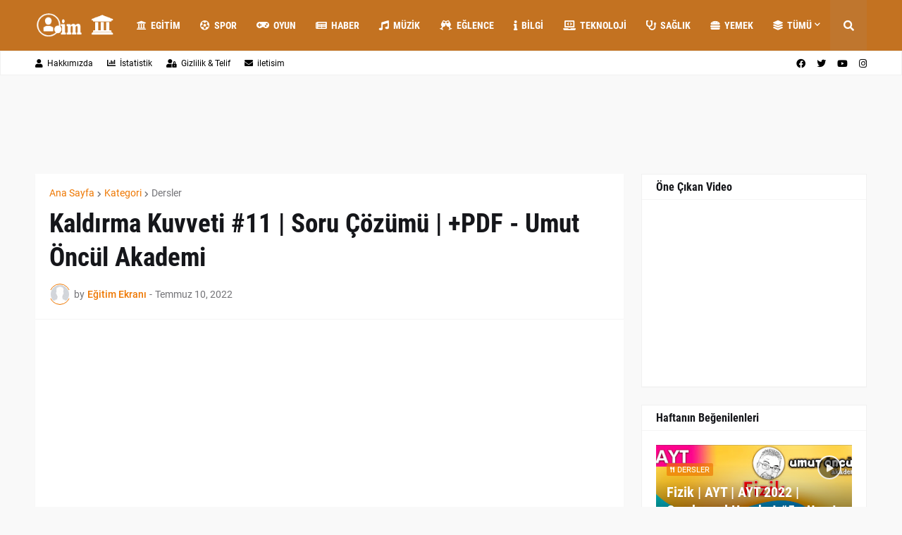

--- FILE ---
content_type: text/html; charset=UTF-8
request_url: https://egitim.profil.im/2022/07/kaldrma-kuvveti-11-soru-cozumu-pdf-umut.html
body_size: 64032
content:
<!DOCTYPE html>
<html class='ltr' dir='ltr' lang='tr' xmlns='http://www.w3.org/1999/xhtml' xmlns:b='http://www.google.com/2005/gml/b' xmlns:data='http://www.google.com/2005/gml/data' xmlns:expr='http://www.google.com/2005/gml/expr'>
<head>
<meta content='text/html; charset=UTF-8' http-equiv='Content-Type'/>
<meta content='width=device-width, initial-scale=1, minimum-scale=1, maximum-scale=1, user-scalable=yes' name='viewport'/>
<title>Kaldırma Kuvveti #11 | Soru Çözümü | +PDF - Umut Öncül Akademi</title>
<link href='//fonts.gstatic.com' rel='dns-prefetch'/>
<link href='//dnjs.cloudflare.com' rel='dns-prefetch'/>
<link href='//1.bp.blogspot.com' rel='dns-prefetch'/>
<link href='//2.bp.blogspot.com' rel='dns-prefetch'/>
<link href='//3.bp.blogspot.com' rel='dns-prefetch'/>
<link href='//4.bp.blogspot.com' rel='dns-prefetch'/>
<link href='//www.blogger.com' rel='dns-prefetch'/>
<meta content='blogger' name='generator'/>
<link href='https://egitim.profil.im/favicon.ico' rel='icon' type='image/x-icon'/>
<meta content='#ee7700' name='theme-color'/>
<link href='https://egitim.profil.im/2022/07/kaldrma-kuvveti-11-soru-cozumu-pdf-umut.html' rel='canonical'/>
<meta content='     Kaldırma Kuvveti #11 | Soru Çözümü | +PDF  PDF: https://ift.tt/VpT9Q8C Kaldırma Kuvveti konusunda, soru çözümüne yer verilmiştir. TYT F...' name='description'/>
<link href='https://lh3.googleusercontent.com/blogger_img_proxy/AEn0k_vb8owkBZQu04ugGiHWdpg48ao_U72MygjLs2dNR7IBpmPu9copruEmgOvyg8aXKkypYjk4OHxaTq1_1qr2Th80OFg_-bxJmvxzmfH3OlU2mx22sw=w1600' rel='image_src'/>
<map name='workmap'>
<area alt='Computer' coords='1,173' href='https://www.profil.im' shape='rect'/>
<area alt='Phone' coords='188,300' href='/' shape='rect'/>
</map>
<!-- Metadata for Open Graph protocol. See http://ogp.me/. -->
<meta content='tr' property='og:locale'/>
<meta content='article' property='og:type'/>
<meta content='Kaldırma Kuvveti #11 | Soru Çözümü | +PDF - Umut Öncül Akademi' property='og:title'/>
<meta content='https://egitim.profil.im/2022/07/kaldrma-kuvveti-11-soru-cozumu-pdf-umut.html' property='og:url'/>
<meta content='     Kaldırma Kuvveti #11 | Soru Çözümü | +PDF  PDF: https://ift.tt/VpT9Q8C Kaldırma Kuvveti konusunda, soru çözümüne yer verilmiştir. TYT F...' property='og:description'/>
<meta content='Eğitim Ekranı' property='og:site_name'/>
<meta content='https://lh3.googleusercontent.com/blogger_img_proxy/AEn0k_vb8owkBZQu04ugGiHWdpg48ao_U72MygjLs2dNR7IBpmPu9copruEmgOvyg8aXKkypYjk4OHxaTq1_1qr2Th80OFg_-bxJmvxzmfH3OlU2mx22sw=w1600' property='og:image'/>
<meta content='https://lh3.googleusercontent.com/blogger_img_proxy/AEn0k_vb8owkBZQu04ugGiHWdpg48ao_U72MygjLs2dNR7IBpmPu9copruEmgOvyg8aXKkypYjk4OHxaTq1_1qr2Th80OFg_-bxJmvxzmfH3OlU2mx22sw=w1600' name='twitter:image'/>
<meta content='summary_large_image' name='twitter:card'/>
<meta content='Kaldırma Kuvveti #11 | Soru Çözümü | +PDF - Umut Öncül Akademi' name='twitter:title'/>
<meta content='https://egitim.profil.im/2022/07/kaldrma-kuvveti-11-soru-cozumu-pdf-umut.html' name='twitter:domain'/>
<meta content='     Kaldırma Kuvveti #11 | Soru Çözümü | +PDF  PDF: https://ift.tt/VpT9Q8C Kaldırma Kuvveti konusunda, soru çözümüne yer verilmiştir. TYT F...' name='twitter:description'/>
<link rel="alternate" type="application/atom+xml" title="Eğitim Ekranı - Atom" href="https://egitim.profil.im/feeds/posts/default" />
<link rel="alternate" type="application/rss+xml" title="Eğitim Ekranı - RSS" href="https://egitim.profil.im/feeds/posts/default?alt=rss" />
<link rel="service.post" type="application/atom+xml" title="Eğitim Ekranı - Atom" href="https://www.blogger.com/feeds/939784289412703908/posts/default" />

<link rel="alternate" type="application/atom+xml" title="Eğitim Ekranı - Atom" href="https://egitim.profil.im/feeds/8400272366203384828/comments/default" />
<!-- Font Awesome Free 5.15.1 -->
<link href='https://cdnjs.cloudflare.com/ajax/libs/font-awesome/5.15.1/css/fontawesome.min.css' rel='stylesheet'/>
<!-- Theme CSS Style -->
<style id='page-skin-1' type='text/css'><!--
/*
-----------------------------------------------
Blogger Template Style
Name:         Foodify
License:      Free Version
Version:      1.0
Author:       Templateify
Author Url:   https://www.templateify.com/
-----------------------------------------------*/
/*-- Google Fonts --*/
@font-face{font-family:'Roboto';font-style:italic;font-weight:400;src:url(https://fonts.gstatic.com/s/roboto/v20/KFOkCnqEu92Fr1Mu51xFIzIFKw.woff2) format("woff2");unicode-range:U+0460-052F,U+1C80-1C88,U+20B4,U+2DE0-2DFF,U+A640-A69F,U+FE2E-FE2F}
@font-face{font-family:'Roboto';font-style:italic;font-weight:400;src:url(https://fonts.gstatic.com/s/roboto/v20/KFOkCnqEu92Fr1Mu51xMIzIFKw.woff2) format("woff2");unicode-range:U+0400-045F,U+0490-0491,U+04B0-04B1,U+2116}
@font-face{font-family:'Roboto';font-style:italic;font-weight:400;src:url(https://fonts.gstatic.com/s/roboto/v20/KFOkCnqEu92Fr1Mu51xEIzIFKw.woff2) format("woff2");unicode-range:U+1F00-1FFF}
@font-face{font-family:'Roboto';font-style:italic;font-weight:400;src:url(https://fonts.gstatic.com/s/roboto/v20/KFOkCnqEu92Fr1Mu51xLIzIFKw.woff2) format("woff2");unicode-range:U+0370-03FF}
@font-face{font-family:'Roboto';font-style:italic;font-weight:400;src:url(https://fonts.gstatic.com/s/roboto/v20/KFOkCnqEu92Fr1Mu51xHIzIFKw.woff2) format("woff2");unicode-range:U+0102-0103,U+0110-0111,U+0128-0129,U+0168-0169,U+01A0-01A1,U+01AF-01B0,U+1EA0-1EF9,U+20AB}
@font-face{font-family:'Roboto';font-style:italic;font-weight:400;src:url(https://fonts.gstatic.com/s/roboto/v20/KFOkCnqEu92Fr1Mu51xGIzIFKw.woff2) format("woff2");unicode-range:U+0100-024F,U+0259,U+1E00-1EFF,U+2020,U+20A0-20AB,U+20AD-20CF,U+2113,U+2C60-2C7F,U+A720-A7FF}
@font-face{font-family:'Roboto';font-style:italic;font-weight:400;src:url(https://fonts.gstatic.com/s/roboto/v20/KFOkCnqEu92Fr1Mu51xIIzI.woff2) format("woff2");unicode-range:U+0000-00FF,U+0131,U+0152-0153,U+02BB-02BC,U+02C6,U+02DA,U+02DC,U+2000-206F,U+2074,U+20AC,U+2122,U+2191,U+2193,U+2212,U+2215,U+FEFF,U+FFFD}
@font-face{font-family:'Roboto';font-style:italic;font-weight:500;src:url(https://fonts.gstatic.com/s/roboto/v20/KFOjCnqEu92Fr1Mu51S7ACc3CsTKlA.woff2) format("woff2");unicode-range:U+0460-052F,U+1C80-1C88,U+20B4,U+2DE0-2DFF,U+A640-A69F,U+FE2E-FE2F}
@font-face{font-family:'Roboto';font-style:italic;font-weight:500;src:url(https://fonts.gstatic.com/s/roboto/v20/KFOjCnqEu92Fr1Mu51S7ACc-CsTKlA.woff2) format("woff2");unicode-range:U+0400-045F,U+0490-0491,U+04B0-04B1,U+2116}
@font-face{font-family:'Roboto';font-style:italic;font-weight:500;src:url(https://fonts.gstatic.com/s/roboto/v20/KFOjCnqEu92Fr1Mu51S7ACc2CsTKlA.woff2) format("woff2");unicode-range:U+1F00-1FFF}
@font-face{font-family:'Roboto';font-style:italic;font-weight:500;src:url(https://fonts.gstatic.com/s/roboto/v20/KFOjCnqEu92Fr1Mu51S7ACc5CsTKlA.woff2) format("woff2");unicode-range:U+0370-03FF}
@font-face{font-family:'Roboto';font-style:italic;font-weight:500;src:url(https://fonts.gstatic.com/s/roboto/v20/KFOjCnqEu92Fr1Mu51S7ACc1CsTKlA.woff2) format("woff2");unicode-range:U+0102-0103,U+0110-0111,U+0128-0129,U+0168-0169,U+01A0-01A1,U+01AF-01B0,U+1EA0-1EF9,U+20AB}
@font-face{font-family:'Roboto';font-style:italic;font-weight:500;src:url(https://fonts.gstatic.com/s/roboto/v20/KFOjCnqEu92Fr1Mu51S7ACc0CsTKlA.woff2) format("woff2");unicode-range:U+0100-024F,U+0259,U+1E00-1EFF,U+2020,U+20A0-20AB,U+20AD-20CF,U+2113,U+2C60-2C7F,U+A720-A7FF}
@font-face{font-family:'Roboto';font-style:italic;font-weight:500;src:url(https://fonts.gstatic.com/s/roboto/v20/KFOjCnqEu92Fr1Mu51S7ACc6CsQ.woff2) format("woff2");unicode-range:U+0000-00FF,U+0131,U+0152-0153,U+02BB-02BC,U+02C6,U+02DA,U+02DC,U+2000-206F,U+2074,U+20AC,U+2122,U+2191,U+2193,U+2212,U+2215,U+FEFF,U+FFFD}
@font-face{font-family:'Roboto';font-style:italic;font-weight:700;src:url(https://fonts.gstatic.com/s/roboto/v20/KFOjCnqEu92Fr1Mu51TzBic3CsTKlA.woff2) format("woff2");unicode-range:U+0460-052F,U+1C80-1C88,U+20B4,U+2DE0-2DFF,U+A640-A69F,U+FE2E-FE2F}
@font-face{font-family:'Roboto';font-style:italic;font-weight:700;src:url(https://fonts.gstatic.com/s/roboto/v20/KFOjCnqEu92Fr1Mu51TzBic-CsTKlA.woff2) format("woff2");unicode-range:U+0400-045F,U+0490-0491,U+04B0-04B1,U+2116}
@font-face{font-family:'Roboto';font-style:italic;font-weight:700;src:url(https://fonts.gstatic.com/s/roboto/v20/KFOjCnqEu92Fr1Mu51TzBic2CsTKlA.woff2) format("woff2");unicode-range:U+1F00-1FFF}
@font-face{font-family:'Roboto';font-style:italic;font-weight:700;src:url(https://fonts.gstatic.com/s/roboto/v20/KFOjCnqEu92Fr1Mu51TzBic5CsTKlA.woff2) format("woff2");unicode-range:U+0370-03FF}
@font-face{font-family:'Roboto';font-style:italic;font-weight:700;src:url(https://fonts.gstatic.com/s/roboto/v20/KFOjCnqEu92Fr1Mu51TzBic1CsTKlA.woff2) format("woff2");unicode-range:U+0102-0103,U+0110-0111,U+0128-0129,U+0168-0169,U+01A0-01A1,U+01AF-01B0,U+1EA0-1EF9,U+20AB}
@font-face{font-family:'Roboto';font-style:italic;font-weight:700;src:url(https://fonts.gstatic.com/s/roboto/v20/KFOjCnqEu92Fr1Mu51TzBic0CsTKlA.woff2) format("woff2");unicode-range:U+0100-024F,U+0259,U+1E00-1EFF,U+2020,U+20A0-20AB,U+20AD-20CF,U+2113,U+2C60-2C7F,U+A720-A7FF}
@font-face{font-family:'Roboto';font-style:italic;font-weight:700;src:url(https://fonts.gstatic.com/s/roboto/v20/KFOjCnqEu92Fr1Mu51TzBic6CsQ.woff2) format("woff2");unicode-range:U+0000-00FF,U+0131,U+0152-0153,U+02BB-02BC,U+02C6,U+02DA,U+02DC,U+2000-206F,U+2074,U+20AC,U+2122,U+2191,U+2193,U+2212,U+2215,U+FEFF,U+FFFD}
@font-face{font-family:'Roboto';font-style:normal;font-weight:400;src:url(https://fonts.gstatic.com/s/roboto/v20/KFOmCnqEu92Fr1Mu72xKOzY.woff2) format("woff2");unicode-range:U+0460-052F,U+1C80-1C88,U+20B4,U+2DE0-2DFF,U+A640-A69F,U+FE2E-FE2F}
@font-face{font-family:'Roboto';font-style:normal;font-weight:400;src:url(https://fonts.gstatic.com/s/roboto/v20/KFOmCnqEu92Fr1Mu5mxKOzY.woff2) format("woff2");unicode-range:U+0400-045F,U+0490-0491,U+04B0-04B1,U+2116}
@font-face{font-family:'Roboto';font-style:normal;font-weight:400;src:url(https://fonts.gstatic.com/s/roboto/v20/KFOmCnqEu92Fr1Mu7mxKOzY.woff2) format("woff2");unicode-range:U+1F00-1FFF}
@font-face{font-family:'Roboto';font-style:normal;font-weight:400;src:url(https://fonts.gstatic.com/s/roboto/v20/KFOmCnqEu92Fr1Mu4WxKOzY.woff2) format("woff2");unicode-range:U+0370-03FF}
@font-face{font-family:'Roboto';font-style:normal;font-weight:400;src:url(https://fonts.gstatic.com/s/roboto/v20/KFOmCnqEu92Fr1Mu7WxKOzY.woff2) format("woff2");unicode-range:U+0102-0103,U+0110-0111,U+0128-0129,U+0168-0169,U+01A0-01A1,U+01AF-01B0,U+1EA0-1EF9,U+20AB}
@font-face{font-family:'Roboto';font-style:normal;font-weight:400;src:url(https://fonts.gstatic.com/s/roboto/v20/KFOmCnqEu92Fr1Mu7GxKOzY.woff2) format("woff2");unicode-range:U+0100-024F,U+0259,U+1E00-1EFF,U+2020,U+20A0-20AB,U+20AD-20CF,U+2113,U+2C60-2C7F,U+A720-A7FF}
@font-face{font-family:'Roboto';font-style:normal;font-weight:400;src:url(https://fonts.gstatic.com/s/roboto/v20/KFOmCnqEu92Fr1Mu4mxK.woff2) format("woff2");unicode-range:U+0000-00FF,U+0131,U+0152-0153,U+02BB-02BC,U+02C6,U+02DA,U+02DC,U+2000-206F,U+2074,U+20AC,U+2122,U+2191,U+2193,U+2212,U+2215,U+FEFF,U+FFFD}
@font-face{font-family:'Roboto';font-style:normal;font-weight:500;src:url(https://fonts.gstatic.com/s/roboto/v20/KFOlCnqEu92Fr1MmEU9fCRc4EsA.woff2) format("woff2");unicode-range:U+0460-052F,U+1C80-1C88,U+20B4,U+2DE0-2DFF,U+A640-A69F,U+FE2E-FE2F}
@font-face{font-family:'Roboto';font-style:normal;font-weight:500;src:url(https://fonts.gstatic.com/s/roboto/v20/KFOlCnqEu92Fr1MmEU9fABc4EsA.woff2) format("woff2");unicode-range:U+0400-045F,U+0490-0491,U+04B0-04B1,U+2116}
@font-face{font-family:'Roboto';font-style:normal;font-weight:500;src:url(https://fonts.gstatic.com/s/roboto/v20/KFOlCnqEu92Fr1MmEU9fCBc4EsA.woff2) format("woff2");unicode-range:U+1F00-1FFF}
@font-face{font-family:'Roboto';font-style:normal;font-weight:500;src:url(https://fonts.gstatic.com/s/roboto/v20/KFOlCnqEu92Fr1MmEU9fBxc4EsA.woff2) format("woff2");unicode-range:U+0370-03FF}
@font-face{font-family:'Roboto';font-style:normal;font-weight:500;src:url(https://fonts.gstatic.com/s/roboto/v20/KFOlCnqEu92Fr1MmEU9fCxc4EsA.woff2) format("woff2");unicode-range:U+0102-0103,U+0110-0111,U+0128-0129,U+0168-0169,U+01A0-01A1,U+01AF-01B0,U+1EA0-1EF9,U+20AB}
@font-face{font-family:'Roboto';font-style:normal;font-weight:500;src:url(https://fonts.gstatic.com/s/roboto/v20/KFOlCnqEu92Fr1MmEU9fChc4EsA.woff2) format("woff2");unicode-range:U+0100-024F,U+0259,U+1E00-1EFF,U+2020,U+20A0-20AB,U+20AD-20CF,U+2113,U+2C60-2C7F,U+A720-A7FF}
@font-face{font-family:'Roboto';font-style:normal;font-weight:500;src:url(https://fonts.gstatic.com/s/roboto/v20/KFOlCnqEu92Fr1MmEU9fBBc4.woff2) format("woff2");unicode-range:U+0000-00FF,U+0131,U+0152-0153,U+02BB-02BC,U+02C6,U+02DA,U+02DC,U+2000-206F,U+2074,U+20AC,U+2122,U+2191,U+2193,U+2212,U+2215,U+FEFF,U+FFFD}
@font-face{font-family:'Roboto';font-style:normal;font-weight:700;src:url(https://fonts.gstatic.com/s/roboto/v20/KFOlCnqEu92Fr1MmWUlfCRc4EsA.woff2) format("woff2");unicode-range:U+0460-052F,U+1C80-1C88,U+20B4,U+2DE0-2DFF,U+A640-A69F,U+FE2E-FE2F}
@font-face{font-family:'Roboto';font-style:normal;font-weight:700;src:url(https://fonts.gstatic.com/s/roboto/v20/KFOlCnqEu92Fr1MmWUlfABc4EsA.woff2) format("woff2");unicode-range:U+0400-045F,U+0490-0491,U+04B0-04B1,U+2116}
@font-face{font-family:'Roboto';font-style:normal;font-weight:700;src:url(https://fonts.gstatic.com/s/roboto/v20/KFOlCnqEu92Fr1MmWUlfCBc4EsA.woff2) format("woff2");unicode-range:U+1F00-1FFF}
@font-face{font-family:'Roboto';font-style:normal;font-weight:700;src:url(https://fonts.gstatic.com/s/roboto/v20/KFOlCnqEu92Fr1MmWUlfBxc4EsA.woff2) format("woff2");unicode-range:U+0370-03FF}
@font-face{font-family:'Roboto';font-style:normal;font-weight:700;src:url(https://fonts.gstatic.com/s/roboto/v20/KFOlCnqEu92Fr1MmWUlfCxc4EsA.woff2) format("woff2");unicode-range:U+0102-0103,U+0110-0111,U+0128-0129,U+0168-0169,U+01A0-01A1,U+01AF-01B0,U+1EA0-1EF9,U+20AB}
@font-face{font-family:'Roboto';font-style:normal;font-weight:700;src:url(https://fonts.gstatic.com/s/roboto/v20/KFOlCnqEu92Fr1MmWUlfChc4EsA.woff2) format("woff2");unicode-range:U+0100-024F,U+0259,U+1E00-1EFF,U+2020,U+20A0-20AB,U+20AD-20CF,U+2113,U+2C60-2C7F,U+A720-A7FF}
@font-face{font-family:'Roboto';font-style:normal;font-weight:700;src:url(https://fonts.gstatic.com/s/roboto/v20/KFOlCnqEu92Fr1MmWUlfBBc4.woff2) format("woff2");unicode-range:U+0000-00FF,U+0131,U+0152-0153,U+02BB-02BC,U+02C6,U+02DA,U+02DC,U+2000-206F,U+2074,U+20AC,U+2122,U+2191,U+2193,U+2212,U+2215,U+FEFF,U+FFFD}
@font-face{font-family:'Roboto Condensed';font-style:italic;font-weight:400;font-display:swap;src:url(https://fonts.gstatic.com/s/robotocondensed/v19/ieVj2ZhZI2eCN5jzbjEETS9weq8-19eLAgM9UvI.woff2) format("woff2");unicode-range:U+0460-052F,U+1C80-1C88,U+20B4,U+2DE0-2DFF,U+A640-A69F,U+FE2E-FE2F}
@font-face{font-family:'Roboto Condensed';font-style:italic;font-weight:400;font-display:swap;src:url(https://fonts.gstatic.com/s/robotocondensed/v19/ieVj2ZhZI2eCN5jzbjEETS9weq8-19eLCwM9UvI.woff2) format("woff2");unicode-range:U+0400-045F,U+0490-0491,U+04B0-04B1,U+2116}
@font-face{font-family:'Roboto Condensed';font-style:italic;font-weight:400;font-display:swap;src:url(https://fonts.gstatic.com/s/robotocondensed/v19/ieVj2ZhZI2eCN5jzbjEETS9weq8-19eLAwM9UvI.woff2) format("woff2");unicode-range:U+1F00-1FFF}
@font-face{font-family:'Roboto Condensed';font-style:italic;font-weight:400;font-display:swap;src:url(https://fonts.gstatic.com/s/robotocondensed/v19/ieVj2ZhZI2eCN5jzbjEETS9weq8-19eLDAM9UvI.woff2) format("woff2");unicode-range:U+0370-03FF}
@font-face{font-family:'Roboto Condensed';font-style:italic;font-weight:400;font-display:swap;src:url(https://fonts.gstatic.com/s/robotocondensed/v19/ieVj2ZhZI2eCN5jzbjEETS9weq8-19eLAAM9UvI.woff2) format("woff2");unicode-range:U+0102-0103,U+0110-0111,U+0128-0129,U+0168-0169,U+01A0-01A1,U+01AF-01B0,U+1EA0-1EF9,U+20AB}
@font-face{font-family:'Roboto Condensed';font-style:italic;font-weight:400;font-display:swap;src:url(https://fonts.gstatic.com/s/robotocondensed/v19/ieVj2ZhZI2eCN5jzbjEETS9weq8-19eLAQM9UvI.woff2) format("woff2");unicode-range:U+0100-024F,U+0259,U+1E00-1EFF,U+2020,U+20A0-20AB,U+20AD-20CF,U+2113,U+2C60-2C7F,U+A720-A7FF}
@font-face{font-family:'Roboto Condensed';font-style:italic;font-weight:400;font-display:swap;src:url(https://fonts.gstatic.com/s/robotocondensed/v19/ieVj2ZhZI2eCN5jzbjEETS9weq8-19eLDwM9.woff2) format("woff2");unicode-range:U+0000-00FF,U+0131,U+0152-0153,U+02BB-02BC,U+02C6,U+02DA,U+02DC,U+2000-206F,U+2074,U+20AC,U+2122,U+2191,U+2193,U+2212,U+2215,U+FEFF,U+FFFD}
@font-face{font-family:'Roboto Condensed';font-style:italic;font-weight:700;font-display:swap;src:url(https://fonts.gstatic.com/s/robotocondensed/v19/ieVg2ZhZI2eCN5jzbjEETS9weq8-19eDtCYoYNNZQyQ.woff2) format("woff2");unicode-range:U+0460-052F,U+1C80-1C88,U+20B4,U+2DE0-2DFF,U+A640-A69F,U+FE2E-FE2F}
@font-face{font-family:'Roboto Condensed';font-style:italic;font-weight:700;font-display:swap;src:url(https://fonts.gstatic.com/s/robotocondensed/v19/ieVg2ZhZI2eCN5jzbjEETS9weq8-19eDtCYoadNZQyQ.woff2) format("woff2");unicode-range:U+0400-045F,U+0490-0491,U+04B0-04B1,U+2116}
@font-face{font-family:'Roboto Condensed';font-style:italic;font-weight:700;font-display:swap;src:url(https://fonts.gstatic.com/s/robotocondensed/v19/ieVg2ZhZI2eCN5jzbjEETS9weq8-19eDtCYoYdNZQyQ.woff2) format("woff2");unicode-range:U+1F00-1FFF}
@font-face{font-family:'Roboto Condensed';font-style:italic;font-weight:700;font-display:swap;src:url(https://fonts.gstatic.com/s/robotocondensed/v19/ieVg2ZhZI2eCN5jzbjEETS9weq8-19eDtCYobtNZQyQ.woff2) format("woff2");unicode-range:U+0370-03FF}
@font-face{font-family:'Roboto Condensed';font-style:italic;font-weight:700;font-display:swap;src:url(https://fonts.gstatic.com/s/robotocondensed/v19/ieVg2ZhZI2eCN5jzbjEETS9weq8-19eDtCYoYtNZQyQ.woff2) format("woff2");unicode-range:U+0102-0103,U+0110-0111,U+0128-0129,U+0168-0169,U+01A0-01A1,U+01AF-01B0,U+1EA0-1EF9,U+20AB}
@font-face{font-family:'Roboto Condensed';font-style:italic;font-weight:700;font-display:swap;src:url(https://fonts.gstatic.com/s/robotocondensed/v19/ieVg2ZhZI2eCN5jzbjEETS9weq8-19eDtCYoY9NZQyQ.woff2) format("woff2");unicode-range:U+0100-024F,U+0259,U+1E00-1EFF,U+2020,U+20A0-20AB,U+20AD-20CF,U+2113,U+2C60-2C7F,U+A720-A7FF}
@font-face{font-family:'Roboto Condensed';font-style:italic;font-weight:700;font-display:swap;src:url(https://fonts.gstatic.com/s/robotocondensed/v19/ieVg2ZhZI2eCN5jzbjEETS9weq8-19eDtCYobdNZ.woff2) format("woff2");unicode-range:U+0000-00FF,U+0131,U+0152-0153,U+02BB-02BC,U+02C6,U+02DA,U+02DC,U+2000-206F,U+2074,U+20AC,U+2122,U+2191,U+2193,U+2212,U+2215,U+FEFF,U+FFFD}
@font-face{font-family:'Roboto Condensed';font-style:normal;font-weight:400;font-display:swap;src:url(https://fonts.gstatic.com/s/robotocondensed/v19/ieVl2ZhZI2eCN5jzbjEETS9weq8-19-7DRs5.woff2) format("woff2");unicode-range:U+0460-052F,U+1C80-1C88,U+20B4,U+2DE0-2DFF,U+A640-A69F,U+FE2E-FE2F}
@font-face{font-family:'Roboto Condensed';font-style:normal;font-weight:400;font-display:swap;src:url(https://fonts.gstatic.com/s/robotocondensed/v19/ieVl2ZhZI2eCN5jzbjEETS9weq8-19a7DRs5.woff2) format("woff2");unicode-range:U+0400-045F,U+0490-0491,U+04B0-04B1,U+2116}
@font-face{font-family:'Roboto Condensed';font-style:normal;font-weight:400;font-display:swap;src:url(https://fonts.gstatic.com/s/robotocondensed/v19/ieVl2ZhZI2eCN5jzbjEETS9weq8-1967DRs5.woff2) format("woff2");unicode-range:U+1F00-1FFF}
@font-face{font-family:'Roboto Condensed';font-style:normal;font-weight:400;font-display:swap;src:url(https://fonts.gstatic.com/s/robotocondensed/v19/ieVl2ZhZI2eCN5jzbjEETS9weq8-19G7DRs5.woff2) format("woff2");unicode-range:U+0370-03FF}
@font-face{font-family:'Roboto Condensed';font-style:normal;font-weight:400;font-display:swap;src:url(https://fonts.gstatic.com/s/robotocondensed/v19/ieVl2ZhZI2eCN5jzbjEETS9weq8-1927DRs5.woff2) format("woff2");unicode-range:U+0102-0103,U+0110-0111,U+0128-0129,U+0168-0169,U+01A0-01A1,U+01AF-01B0,U+1EA0-1EF9,U+20AB}
@font-face{font-family:'Roboto Condensed';font-style:normal;font-weight:400;font-display:swap;src:url(https://fonts.gstatic.com/s/robotocondensed/v19/ieVl2ZhZI2eCN5jzbjEETS9weq8-19y7DRs5.woff2) format("woff2");unicode-range:U+0100-024F,U+0259,U+1E00-1EFF,U+2020,U+20A0-20AB,U+20AD-20CF,U+2113,U+2C60-2C7F,U+A720-A7FF}
@font-face{font-family:'Roboto Condensed';font-style:normal;font-weight:400;font-display:swap;src:url(https://fonts.gstatic.com/s/robotocondensed/v19/ieVl2ZhZI2eCN5jzbjEETS9weq8-19K7DQ.woff2) format("woff2");unicode-range:U+0000-00FF,U+0131,U+0152-0153,U+02BB-02BC,U+02C6,U+02DA,U+02DC,U+2000-206F,U+2074,U+20AC,U+2122,U+2191,U+2193,U+2212,U+2215,U+FEFF,U+FFFD}
@font-face{font-family:'Roboto Condensed';font-style:normal;font-weight:700;font-display:swap;src:url(https://fonts.gstatic.com/s/robotocondensed/v19/ieVi2ZhZI2eCN5jzbjEETS9weq8-32meGCkYb8td.woff2) format("woff2");unicode-range:U+0460-052F,U+1C80-1C88,U+20B4,U+2DE0-2DFF,U+A640-A69F,U+FE2E-FE2F}
@font-face{font-family:'Roboto Condensed';font-style:normal;font-weight:700;font-display:swap;src:url(https://fonts.gstatic.com/s/robotocondensed/v19/ieVi2ZhZI2eCN5jzbjEETS9weq8-32meGCAYb8td.woff2) format("woff2");unicode-range:U+0400-045F,U+0490-0491,U+04B0-04B1,U+2116}
@font-face{font-family:'Roboto Condensed';font-style:normal;font-weight:700;font-display:swap;src:url(https://fonts.gstatic.com/s/robotocondensed/v19/ieVi2ZhZI2eCN5jzbjEETS9weq8-32meGCgYb8td.woff2) format("woff2");unicode-range:U+1F00-1FFF}
@font-face{font-family:'Roboto Condensed';font-style:normal;font-weight:700;font-display:swap;src:url(https://fonts.gstatic.com/s/robotocondensed/v19/ieVi2ZhZI2eCN5jzbjEETS9weq8-32meGCcYb8td.woff2) format("woff2");unicode-range:U+0370-03FF}
@font-face{font-family:'Roboto Condensed';font-style:normal;font-weight:700;font-display:swap;src:url(https://fonts.gstatic.com/s/robotocondensed/v19/ieVi2ZhZI2eCN5jzbjEETS9weq8-32meGCsYb8td.woff2) format("woff2");unicode-range:U+0102-0103,U+0110-0111,U+0128-0129,U+0168-0169,U+01A0-01A1,U+01AF-01B0,U+1EA0-1EF9,U+20AB}
@font-face{font-family:'Roboto Condensed';font-style:normal;font-weight:700;font-display:swap;src:url(https://fonts.gstatic.com/s/robotocondensed/v19/ieVi2ZhZI2eCN5jzbjEETS9weq8-32meGCoYb8td.woff2) format("woff2");unicode-range:U+0100-024F,U+0259,U+1E00-1EFF,U+2020,U+20A0-20AB,U+20AD-20CF,U+2113,U+2C60-2C7F,U+A720-A7FF}
@font-face{font-family:'Roboto Condensed';font-style:normal;font-weight:700;font-display:swap;src:url(https://fonts.gstatic.com/s/robotocondensed/v19/ieVi2ZhZI2eCN5jzbjEETS9weq8-32meGCQYbw.woff2) format("woff2");unicode-range:U+0000-00FF,U+0131,U+0152-0153,U+02BB-02BC,U+02C6,U+02DA,U+02DC,U+2000-206F,U+2074,U+20AC,U+2122,U+2191,U+2193,U+2212,U+2215,U+FEFF,U+FFFD}
@font-face {font-family: 'Covered By Your Grace';font-style: normal;font-weight: 400;font-display: swap;src: url(https://fonts.gstatic.com/s/coveredbyyourgrace/v10/QGYwz-AZahWOJJI9kykWW9mD6opopoqXSOSEEQgs.woff2) format('woff2');unicode-range: U+0000-00FF, U+0131, U+0152-0153, U+02BB-02BC, U+02C6, U+02DA, U+02DC, U+2000-206F, U+2074, U+20AC, U+2122, U+2191, U+2193, U+2212, U+2215, U+FEFF, U+FFFD;}
/*-- Font Awesome Free 5.15.1 --*/
@font-face{font-family:"Font Awesome 5 Brands";font-display:swap;font-style:normal;font-weight:400;font-display:block;src:url(https://cdnjs.cloudflare.com/ajax/libs/font-awesome/5.15.1/webfonts/fa-brands-400.eot);src:url(https://cdnjs.cloudflare.com/ajax/libs/font-awesome/5.15.1/webfonts/fa-brands-400.eot?#iefix) format("embedded-opentype"),url(https://cdnjs.cloudflare.com/ajax/libs/font-awesome/5.15.1/webfonts/fa-brands-400.woff2) format("woff2"),url(https://cdnjs.cloudflare.com/ajax/libs/font-awesome/5.15.1/webfonts/fa-brands-400.woff) format("woff"),url(https://cdnjs.cloudflare.com/ajax/libs/font-awesome/5.15.1/webfonts/fa-brands-400.ttf) format("truetype"),url(https://cdnjs.cloudflare.com/ajax/libs/font-awesome/5.15.1/webfonts/fa-brands-400.svg#fontawesome) format("svg")}.fab{font-family:"Font Awesome 5 Brands";font-weight:400}
@font-face{font-family:"Font Awesome 5 Free";font-display:swap;font-style:normal;font-weight:400;font-display:block;src:url(https://cdnjs.cloudflare.com/ajax/libs/font-awesome/5.15.1/webfonts/fa-regular-400.eot);src:url(https://cdnjs.cloudflare.com/ajax/libs/font-awesome/5.15.1/webfonts/fa-regular-400.eot?#iefix) format("embedded-opentype"),url(https://cdnjs.cloudflare.com/ajax/libs/font-awesome/5.15.1/webfonts/fa-regular-400.woff2) format("woff2"),url(https://cdnjs.cloudflare.com/ajax/libs/font-awesome/5.15.1/webfonts/fa-regular-400.woff) format("woff"),url(https://cdnjs.cloudflare.com/ajax/libs/font-awesome/5.15.1/webfonts/fa-regular-400.ttf) format("truetype"),url(https://cdnjs.cloudflare.com/ajax/libs/font-awesome/5.15.1/webfonts/fa-regular-400.svg#fontawesome) format("svg")}.far{font-family:"Font Awesome 5 Free";font-weight:400}
@font-face{font-family:"Font Awesome 5 Free";font-display:swap;font-style:normal;font-weight:900;font-display:block;src:url(https://cdnjs.cloudflare.com/ajax/libs/font-awesome/5.15.1/webfonts/fa-solid-900.eot);src:url(https://cdnjs.cloudflare.com/ajax/libs/font-awesome/5.15.1/webfonts/fa-solid-900.eot?#iefix) format("embedded-opentype"),url(https://cdnjs.cloudflare.com/ajax/libs/font-awesome/5.15.1/webfonts/fa-solid-900.woff2) format("woff2"),url(https://cdnjs.cloudflare.com/ajax/libs/font-awesome/5.15.1/webfonts/fa-solid-900.woff) format("woff"),url(https://cdnjs.cloudflare.com/ajax/libs/font-awesome/5.15.1/webfonts/fa-solid-900.ttf) format("truetype"),url(https://cdnjs.cloudflare.com/ajax/libs/font-awesome/5.15.1/webfonts/fa-solid-900.svg#fontawesome) format("svg")}.fa,.far,.fas{font-family:"Font Awesome 5 Free"}.fa,.fas{font-weight:900}
/*-- CSS Variables --*/
:root{
--body-font:'Roboto', Arial, sans-serif;
--menu-font:'Roboto Condensed', Arial, sans-serif;
--title-font:'Roboto Condensed', Arial, sans-serif;
--meta-font:'Roboto', Arial, sans-serif;
--text-font:'Roboto', Arial, sans-serif;
--custom-font:'Covered By Your Grace', Arial, sans-serif;
--body-bg-color:#f9f9f9;
--body-bg:#f9f9f9 none repeat fixed top left;
--outer-bg:#f9f9f9;
--main-color:#ee7700;
--title-color:#000000;
--title-hover-color:#F57C00;
--meta-color:#737377;
--text-color:#3d3d40;
--feat-tag-bg:#ee7700;
--tag-bg:#ee7700aa;
--topbar-bg:#ffffff;
--topbar-color:#000000;
--topbar-hover-color:#f47500;
--header-bg:#c37221;
--header-color:#ffffff;
--header-hover-color:#f9f9f9;
--submenu-bg:#ffffff;
--submenu-color:#15161A;
--submenu-hover-color:#f47500;
--mobilemenu-bg:#ffffff;
--mobilemenu-color:#15161A;
--mobilemenu-hover-color:#f47500;
--widget-bg:#ffffff;
--widget-title-color:#15161A;
--post-title-color:#15161A;
--post-title-hover-color:#f47500;
--post-text-color:#47474A;
--footer-bg:#000000;
--footer-color:#fbfbfb;
--footer-hover-color:#f47500;
--footer-text-color:#b9b9b9;
--footerbar-bg:#000000;
--footerbar-color:#fbfbfb;
--footerbar-hover-color:#f47500;
--button-bg:#f47500;
--button-lite-bg:#f4750010;
--button-color:#ffffff;
--button-hover-bg:#002fa9;
--button-hover-color:#ffffff;
--border-color:rgba(155,155,155,0.1);
--border-radius:3px;
--widget-border:#f1f1f1;
--widget-shadow:0 1px 2px rgba(0,0,0,0.025);
--avatar-shadow:0px 1px 4px rgba(0,0,0,0.05);
}
html.rtl{
--body-font:'Tajawal',Arial,sans-serif;
--title-font:'Tajawal',Arial,sans-serif;
--meta-font:'Tajawal',Arial,sans-serif;
--text-font:'Tajawal',Arial,sans-serif;
--widget-title-font:'Tajawal',Arial,sans-serif;
}
/*-- Reset CSS --*/
a,abbr,acronym,address,applet,b,big,blockquote,body,caption,center,cite,code,dd,del,dfn,div,dl,dt,em,fieldset,font,form,h1,h2,h3,h4,h5,h6,html,i,iframe,img,ins,kbd,label,legend,li,object,p,pre,q,s,samp,small,span,strike,strong,sub,sup,table,tbody,td,tfoot,th,thead,tr,tt,u,ul,var{
padding:0;
margin:0;
border:0;
outline:none;
vertical-align:baseline;
background:0 0;
text-decoration:none
}
dl,ul{
list-style-position:inside;
list-style:none
}
ul li{
list-style:none
}
caption{
text-align:center
}
img{
border:none;
position:relative
}
a,a:visited{
text-decoration:none
}
.clearfix{
clear:both
}
.section,.widget,.widget ul{
margin:0;
padding:0
}
a{
color:var(--main-color)
}
a img{
border:0
}
abbr{
text-decoration:none
}
.CSS_LIGHTBOX{
z-index:999999!important
}
.CSS_LIGHTBOX_ATTRIBUTION_INDEX_CONTAINER .CSS_HCONT_CHILDREN_HOLDER > .CSS_LAYOUT_COMPONENT.CSS_HCONT_CHILD:first-child > .CSS_LAYOUT_COMPONENT{
opacity:0
}
.separator a{
text-decoration:none!important;
clear:none!important;
float:none!important;
margin-left:0!important;
margin-right:0!important
}
#Navbar1,#navbar-iframe,.widget-item-control,a.quickedit,.home-link,.feed-links{
display:none!important
}
.center{
display:table;
margin:0 auto;
position:relative
}
.widget > h2,.widget > h3{
display:none
}
.widget iframe,.widget img{
max-width:100%
}
button,input,select,textarea{
font-family:var(--body-font);
-webkit-appearance:none;
-moz-appearance:none;
appearance:none;
outline:none;
border-radius:0
}
/*-- Style CSS --*/
*{
box-sizing:border-box
}
html{
position:relative;
word-break:break-word;
word-wrap:break-word;
text-rendering:optimizeLegibility;
-webkit-font-smoothing:antialiased;
-webkit-text-size-adjust:100%
}
body{
position:relative;
background:var(--body-bg);
background-color:var(--body-bg-color);
font-family:var(--body-font);
font-size:14px;
color:var(--text-color);
font-weight:400;
font-style:normal;
line-height:1.4em
}
.rtl{
direction:rtl
}
h1,h2,h3,h4,h5,h6{
font-family:var(--title-font);
font-weight:700
}
a,input,button{
transition:all .0s ease
}
#outer-wrapper{
position:relative;
overflow:hidden;
width:100%;
max-width:100%;
background-color:var(--outer-bg);
margin:0 auto;
padding:0
}
.is-boxed #outer-wrapper{
width:1230px;
max-width:100%;
box-shadow:0 0 20px rgba(0,0,0,0.1)
}
.container{
position:relative
}
.row-x1{
width:1180px
}
.row-x2{
width:100%
}
.flex-center{
display:flex;
justify-content:center
}
#content-wrapper{
position:relative;
float:left;
width:100%;
overflow:hidden;
padding:25px 0;
margin:0
}
#content-wrapper > .container{
display:flex;
justify-content:space-between
}
.is-left #content-wrapper > .container,.rtl .is-right #content-wrapper > .container{
flex-direction:row-reverse
}
.rtl .is-left #content-wrapper > .container{
flex-direction:row
}
.theiaStickySidebar:before,.theiaStickySidebar:after{
content:'';
display:table;
clear:both
}
#main-wrapper{
position:relative;
width:calc(100% - 345px)
}
.no-sidebar #main-wrapper{
width:100%
}
#sidebar-wrapper{
position:relative;
width:320px
}
.no-sidebar #sidebar-wrapper{
display:none
}
.btn{
position:relative;
border:0;
border-radius:var(--border-radius)
}
.entry-image-wrap,.author-avatar-wrap,.comments .avatar-image-container{
display:block;
position:relative;
overflow:hidden;
background-color:rgba(155,155,155,0.05);
z-index:5;
color:transparent!important
}
.entry-thumb,.author-avatar{
display:block;
position:relative;
width:100%;
height:100%;
background-size:cover;
background-position:center center;
background-repeat:no-repeat;
z-index:1;
opacity:0;
transition:opacity .35s ease,filter 0s ease
}
.author-avatar{
background-size:100%;
background-position:0 0
}
.entry-thumb.lazy-ify,.author-avatar.lazy-ify{
opacity:1
}
.entry-image-wrap:hover .entry-thumb,.card-style:hover .entry-image-wrap .entry-thumb{
filter:brightness(1.03)
}
.entry-image-wrap.is-video:after{
position:absolute;
content:'\f04b';
top:50%;
right:50%;
background-color:rgba(0,0,0,0.5);
width:34px;
height:34px;
font-family:'Font Awesome 5 Free';
font-size:11px;
color:#fff;
font-weight:900;
display:flex;
align-items:center;
justify-content:center;
z-index:5;
transform:translate(50%,-50%);
box-sizing:border-box;
padding:0 0 0 1px;
margin:0;
border:2px solid #fff;
border-radius:50%;
opacity:.9;
transition:opacity .17s ease
}
.entry-image-wrap.is-video:hover:after,.card-style:hover .entry-image-wrap.is-video:after{
opacity:1
}
.card-style .entry-image-wrap.is-video:after{
top:15px;
right:15px;
transform:translate(0)
}
.rtl .card-style .entry-image-wrap.is-video:after{
left:15px;
right:unset
}
.entry-category{
display:block;
font-size:13px;
color:var(--main-color);
font-weight:500;
text-transform:uppercase;
margin:0 0 5px
}
.entry-category:before {
content: '\f2e7';
margin-right:3px;
display: inline-block;
font-family: 'Font Awesome 5 Free';
font-style: normal;
font-weight: 900;
}
.entry-title{
display:block;
color:var(--post-title-color);
font-weight:700;
line-height:1.3em
}
.entry-title a{
display:block;
color:var(--post-title-color)
}
.entry-title a:hover{
color:var(--post-title-hover-color)
}
.entry-meta{
display:flex;
font-family:var(--meta-font);
font-size:12px;
color:var(--meta-color);
font-weight:400;
margin:4px 0 0
}
.entry-meta .mi{
display:flex
}
.entry-meta .mi,.entry-meta .sp{
margin:0 4px 0 0
}
.rtl .entry-meta .mi,.rtl .entry-meta .sp{
margin:0 0 0 4px
}
.entry-meta .author-name{
color:var(--main-color);
font-weight:500
}
.excerpt{
font-family:var(--text-font);
line-height:1.5em
}
.before-mask:before{
content:'';
position:absolute;
left:0;
right:0;
bottom:0;
height:70%;
background-image:linear-gradient(to bottom,rgba(0,0,0,0),rgba(0,0,0,0.7));
-webkit-backface-visibility:hidden;
backface-visibility:hidden;
z-index:2;
opacity:1;
margin:0;
transition:opacity .25s ease
}
.card-style{
overflow:hidden
}
.entry-info{
position:absolute;
left:0;
bottom:0;
width:100%;
background:linear-gradient(to bottom,rgba(0,0,0,0) 10%,rgba(0,0,0,0.5));
overflow:hidden;
z-index:10;
display:flex;
flex-direction:column;
padding:15px
}
.entry-info .entry-category{
display:flex;
width:-moz-fit-content;
width:fit-content;
height:18px;
background-color:var(--tag-bg);
font-size:11px;
color:#fff;
font-weight:400;
align-items:center;
padding:0 5px;
margin:0 0 10px;
border-radius:2px
}
.entry-info .entry-category:before {
font-size: 8px;
}
.entry-info .entry-title a{
color:#fff;
text-shadow:0 1px 2px rgba(0,0,0,0.1)
}
.entry-info .entry-meta{
color:#c5c5c5;
text-shadow:0 1px 2px rgba(0,0,0,0.1)
}
.entry-info .entry-meta .author-name{
color:#e5e5e5
}
.error-msg{
display:flex;
align-items:center;
font-size:14px;
color:var(--meta-color);
padding:20px 0;
font-weight:400
}
.error-msg b{
font-weight:600
}
.loader{
position:relative;
width:100%;
height:100%;
overflow:hidden;
display:flex;
align-items:center;
justify-content:center;
margin:0
}
.loader:after{
content:'';
display:block;
width:30px;
height:30px;
box-sizing:border-box;
margin:0;
border:2px solid var(--border-color);
border-left-color:var(--main-color);
border-radius:100%;
animation:spinner .65s infinite linear;
transform-origin:center
}
@-webkit-keyframes spinner {
0%{
-webkit-transform:rotate(0deg);
transform:rotate(0deg)
}
to{
-webkit-transform:rotate(1turn);
transform:rotate(1turn)
}
}
@keyframes spinner {
0%{
-webkit-transform:rotate(0deg);
transform:rotate(0deg)
}
to{
-webkit-transform:rotate(1turn);
transform:rotate(1turn)
}
}
.social a:before{
display:inline-block;
font-family:'Font Awesome 5 Brands';
font-style:normal;
font-weight:400
}
.social .blogger a:before{
content:'\f37d'
}
.social .apple a:before{
content:'\f179'
}
.social .amazon a:before{
content:'\f270'
}
.social .microsoft a:before{
content:'\f3ca'
}
.social .facebook a:before{
content:'\f09a'
}
.social .facebook-f a:before{
content:'\f39e'
}
.social .twitter a:before{
content:'\f099'
}
.social .rss a:before{
content:'\f09e';
font-family:'Font Awesome 5 Free';
font-weight:900
}
.social .youtube a:before{
content:'\f167'
}
.social .skype a:before{
content:'\f17e'
}
.social .stumbleupon a:before{
content:'\f1a4'
}
.social .tumblr a:before{
content:'\f173'
}
.social .vk a:before{
content:'\f189'
}
.social .stack-overflow a:before{
content:'\f16c'
}
.social .github a:before{
content:'\f09b'
}
.social .linkedin a:before{
content:'\f0e1'
}
.social .dribbble a:before{
content:'\f17d'
}
.social .soundcloud a:before{
content:'\f1be'
}
.social .behance a:before{
content:'\f1b4'
}
.social .digg a:before{
content:'\f1a6'
}
.social .instagram a:before{
content:'\f16d'
}
.social .pinterest a:before{
content:'\f0d2'
}
.social .pinterest-p a:before{
content:'\f231'
}
.social .twitch a:before{
content:'\f1e8'
}
.social .delicious a:before{
content:'\f1a5'
}
.social .codepen a:before{
content:'\f1cb'
}
.social .flipboard a:before{
content:'\f44d'
}
.social .reddit a:before{
content:'\f281'
}
.social .whatsapp a:before{
content:'\f232'
}
.social .messenger a:before{
content:'\f39f'
}
.social .snapchat a:before{
content:'\f2ac'
}
.social .telegram a:before{
content:'\f3fe'
}
.social .steam a:before{
content:'\f3f6'
}
.social .discord a:before{
content:'\f392'
}
.social .quora a:before{
content:'\f2c4'
}
.social .tiktok a:before{
content:'\e07b'
}
.social .share a:before{
content:'\f064';
font-family:'Font Awesome 5 Free';
font-weight:900
}
.social .email a:before{
content:'\f0e0';
font-family:'Font Awesome 5 Free'
}
.social .external-link a:before{
content:'\f35d';
font-family:'Font Awesome 5 Free';
font-weight:900
}
.social-bg .blogger a,.social-bg-hover .blogger a:hover{
background-color:#ff5722
}
.social-bg .apple a,.social-bg-hover .apple a:hover{
background-color:#333
}
.social-bg .amazon a,.social-bg-hover .amazon a:hover{
background-color:#fe9800
}
.social-bg .microsoft a,.social-bg-hover .microsoft a:hover{
background-color:#0067B8
}
.social-bg .facebook a,.social-bg .facebook-f a,.social-bg-hover .facebook a:hover,.social-bg-hover .facebook-f a:hover{
background-color:#3b5999
}
.social-bg .twitter a,.social-bg-hover .twitter a:hover{
background-color:#00acee
}
.social-bg .youtube a,.social-bg-hover .youtube a:hover{
background-color:#f50000
}
.social-bg .instagram a,.social-bg-hover .instagram a:hover{
background:linear-gradient(15deg,#ffb13d,#dd277b,#4d5ed4)
}
.social-bg .pinterest a,.social-bg .pinterest-p a,.social-bg-hover .pinterest a:hover,.social-bg-hover .pinterest-p a:hover{
background-color:#ca2127
}
.social-bg .dribbble a,.social-bg-hover .dribbble a:hover{
background-color:#ea4c89
}
.social-bg .linkedin a,.social-bg-hover .linkedin a:hover{
background-color:#0077b5
}
.social-bg .tumblr a,.social-bg-hover .tumblr a:hover{
background-color:#365069
}
.social-bg .twitch a,.social-bg-hover .twitch a:hover{
background-color:#6441a5
}
.social-bg .rss a,.social-bg-hover .rss a:hover{
background-color:#ffc200
}
.social-bg .skype a,.social-bg-hover .skype a:hover{
background-color:#00aff0
}
.social-bg .stumbleupon a,.social-bg-hover .stumbleupon a:hover{
background-color:#eb4823
}
.social-bg .vk a,.social-bg-hover .vk a:hover{
background-color:#4a76a8
}
.social-bg .stack-overflow a,.social-bg-hover .stack-overflow a:hover{
background-color:#f48024
}
.social-bg .github a,.social-bg-hover .github a:hover{
background-color:#24292e
}
.social-bg .soundcloud a,.social-bg-hover .soundcloud a:hover{
background:linear-gradient(#ff7400,#ff3400)
}
.social-bg .behance a,.social-bg-hover .behance a:hover{
background-color:#191919
}
.social-bg .digg a,.social-bg-hover .digg a:hover{
background-color:#1b1a19
}
.social-bg .delicious a,.social-bg-hover .delicious a:hover{
background-color:#0076e8
}
.social-bg .codepen a,.social-bg-hover .codepen a:hover{
background-color:#000
}
.social-bg .flipboard a,.social-bg-hover .flipboard a:hover{
background-color:#f52828
}
.social-bg .reddit a,.social-bg-hover .reddit a:hover{
background-color:#ff4500
}
.social-bg .whatsapp a,.social-bg-hover .whatsapp a:hover{
background-color:#3fbb50
}
.social-bg .messenger a,.social-bg-hover .messenger a:hover{
background-color:#0084ff
}
.social-bg .snapchat a,.social-bg-hover .snapchat a:hover{
background-color:#ffe700
}
.social-bg .telegram a,.social-bg-hover .telegram a:hover{
background-color:#179cde
}
.social-bg .steam a,.social-bg-hover .steam a:hover{
background:linear-gradient(5deg,#0d89bc,#112c5b,#0d1c47)
}
.social-bg .discord a,.social-bg-hover .discord a:hover{
background-color:#7289da
}
.social-bg .quora a,.social-bg-hover .quora a:hover{
background-color:#b92b27
}
.social-bg .tiktok a,.social-bg-hover .tiktok a:hover{
background-color:#fe2c55
}
.social-bg .share a,.social-bg-hover .share a:hover{
background-color:var(--meta-color)
}
.social-bg .email a,.social-bg-hover .email a:hover{
background-color:#888
}
.social-bg .external-link a,.social-bg-hover .external-link a:hover{
background-color:var(--title-color)
}
.social-color .blogger a,.social-color-hover .blogger a:hover{
color:#ff5722
}
.social-color .apple a,.social-color-hover .apple a:hover{
color:#333
}
.social-color .amazon a,.social-color-hover .amazon a:hover{
color:#fe9800
}
.social-color .microsoft a,.social-color-hover .microsoft a:hover{
color:#0067B8
}
.social-color .facebook a,.social-color .facebook-f a,.social-color-hover .facebook a:hover,.social-color-hover .facebook-f a:hover{
color:#3b5999
}
.social-color .twitter a,.social-color-hover .twitter a:hover{
color:#00acee
}
.social-color .youtube a,.social-color-hover .youtube a:hover{
color:#f50000
}
.social-color .instagram a,.social-color-hover .instagram a:hover{
color:#dd277b
}
.social-color .pinterest a,.social-color .pinterest-p a,.social-color-hover .pinterest a:hover,.social-color-hover .pinterest-p a:hover{
color:#ca2127
}
.social-color .dribbble a,.social-color-hover .dribbble a:hover{
color:#ea4c89
}
.social-color .linkedin a,.social-color-hover .linkedin a:hover{
color:#0077b5
}
.social-color .tumblr a,.social-color-hover .tumblr a:hover{
color:#365069
}
.social-color .twitch a,.social-color-hover .twitch a:hover{
color:#6441a5
}
.social-color .rss a,.social-color-hover .rss a:hover{
color:#ffc200
}
.social-color .skype a,.social-color-hover .skype a:hover{
color:#00aff0
}
.social-color .stumbleupon a,.social-color-hover .stumbleupon a:hover{
color:#eb4823
}
.social-color .vk a,.social-color-hover .vk a:hover{
color:#4a76a8
}
.social-color .stack-overflow a,.social-color-hover .stack-overflow a:hover{
color:#f48024
}
.social-color .github a,.social-color-hover .github a:hover{
color:#24292e
}
.social-color .soundcloud a,.social-color-hover .soundcloud a:hover{
color:#ff7400
}
.social-color .behance a,.social-color-hover .behance a:hover{
color:#191919
}
.social-color .digg a,.social-color-hover .digg a:hover{
color:#1b1a19
}
.social-color .delicious a,.social-color-hover .delicious a:hover{
color:#0076e8
}
.social-color .codepen a,.social-color-hover .codepen a:hover{
color:#000
}
.social-color .flipboard a,.social-color-hover .flipboard a:hover{
color:#f52828
}
.social-color .reddit a,.social-color-hover .reddit a:hover{
color:#ff4500
}
.social-color .whatsapp a,.social-color-hover .whatsapp a:hover{
color:#3fbb50
}
.social-color .messenger a,.social-color-hover .messenger a:hover{
color:#0084ff
}
.social-color .snapchat a,.social-color-hover .snapchat a:hover{
color:#ffe700
}
.social-color .telegram a,.social-color-hover .telegram a:hover{
color:#179cde
}
.social-color .steam a,.social-color-hover .steam a:hover{
color:#112c5b
}
.social-color .discord a,.social-color-hover .discord a:hover{
color:#7289da
}
.social-color .quora a,.social-color-hover .quora a:hover{
color:#b92b27
}
.social-color .tiktok a,.social-color-hover .tiktok a:hover{
color:#fe2c55
}
.social-color .share a,.social-color-hover .share a:hover{
color:var(--meta-color)
}
.social-color .email a,.social-color-hover .email a:hover{
color:#888
}
.social-color .external-link a,.social-color-hover .external-link a:hover{
color:var(--title-color)
}
#header-wrapper{
position:relative;
float:left;
width:100%;
z-index:50;
margin:0
}
.topbar-wrap{
position:relative;
float:left;
width:100%;
height:35px;
background-color:var(--topbar-bg);
border: 1px solid var(--widget-border);
z-index:1;
padding:0;
margin:0
}
:not(.is-dark) .topbar-wrap.has-border{
border-bottom:1px solid var(--border-color)
}
.topbar-items{
position:relative;
float:left;
width:100%;
display:flex;
flex-wrap:wrap;
justify-content:space-between;
margin:0
}
.topbar-items .section{
position:relative;
height:35px;
margin:0
}
.topbar-items .topbar-ul{
display:flex;
flex-wrap:wrap
}
.topbar-items .topbar-ul li{
display:inline-block;
margin:0 20px 0 0
}
.rtl .topbar-items .topbar-ul li{
margin:0 0 0 20px
}
.topbar-items .topbar-ul li a{
display:block;
font-size:12px;
color:var(--topbar-color);
line-height:35px
}
.topbar-items .topbar-ul li a i, .mm-footer .mm-menu ul li a i {
vertical-align: middle;
margin-right: 6px;
position: relative;
top: -1px;
}
.rtl .topbar-items .topbar-ul li a i, .rtl .mm-footer .mm-menu ul li a i {
margin-left: 6px;
margin-right: 0;
}
.topbar-items .topbar-ul li a:hover{
color:var(--topbar-hover-color)
}
.topbar-items .topbar-social .topbar-ul li{
margin:0 0 0 16px
}
.rtl .topbar-items .topbar-social .topbar-ul li{
margin:0 16px 0 0
}
.topbar-items .topbar-social .topbar-ul li a{
font-size:13px
}
.main-header,.header-inner{
position:relative;
float:left;
width:100%;
height:72px;
background-color:var(--header-bg);
margin:0
}
.header-inner{
background-color:rgba(0,0,0,0)
}
.header-header{
position:relative;
float:left;
width:100%;
height:72px;
background-color:var(--header-bg);
margin:0;
box-shadow:0 2px 7px 0 rgba(0,0,0,0.1)
}
.is-boxed .header-header{
float:none;
width:1230px;
max-width:100%;
margin:0 auto;
padding:0
}
.header-items{
position:relative;
float:left;
width:100%;
display:flex;
flex-wrap:wrap;
justify-content:space-between;
margin:0
}
.flex-left{
position:static;
display:flex;
margin:0
}
.flex-right{
position:absolute;
top:0;
right:0;
background-color:var(--header-bg);
margin:0
}
.rtl .flex-right{
left:0;
right:unset;
margin:0
}
.main-logo{
position:relative;
float:left;
height:72px;
overflow:hidden;
padding:0 14px 0 0;
margin:0
}
.rtl .main-logo{
padding:0 0 0 14px
}
.main-logo .widget{
position:relative;
height:100%;
display:flex;
align-items:center;
margin:0
}
.main-logo .logo-img{
display:flex;
align-items:center;
height:34px;
overflow:hidden;
margin:0
}
.main-logo img{
display:block;
max-width:100%;
max-height:100%;
margin:0
}
.main-logo .blog-title{
display:block;
font-size:23px;
color:var(--header-color);
font-weight:700;
margin:0
}
.main-logo .blog-title a{
color:var(--header-color)
}
.main-logo .blog-title a:hover{
color:var(--header-hover-color)
}
.main-logo #h1-off{
position:absolute;
top:-9000px;
left:-9000px;
display:none;
visibility:hidden
}
#foodify-pro-main-nav{
position:static;
height:72px;
z-index:10
}
#foodify-pro-main-nav .widget,#foodify-pro-main-nav .widget > .widget-title{
display:none
}
#foodify-pro-main-nav .show-menu{
display:block
}
#foodify-pro-main-nav ul#foodify-pro-main-nav-menu{
display:flex;
flex-wrap:wrap
}
#foodify-pro-main-nav ul > li{
position:relative;
padding:0;
margin:0
}
#foodify-pro-main-nav-menu > li > a{
position:relative;
display:block;
height:72px;
font-family:var(--menu-font);
font-size:14px;
color:var(--header-color);
font-weight:700;
text-transform:uppercase;
line-height:72px;
padding:0 14px;
margin:0
}
#foodify-pro-main-nav-menu > li > a > i, .foodify-pro-mobile-menu > ul > li > a > i {
vertical-align: middle;
margin-right: 6px;
position: relative;
top: -1px;
}
.rtl #foodify-pro-main-nav-menu > li > a > i, .rtl .foodify-pro-mobile-menu > ul > li > a > i {
margin-left: 6px;
margin-right: 0;
}
#foodify-pro-main-nav-menu > li:hover > a{
color:var(--header-hover-color)
}
#foodify-pro-main-nav ul > li > ul,#foodify-pro-main-nav ul > li > .ul{
position:absolute;
left:0;
top:72px;
width:180px;
background-color:var(--submenu-bg);
z-index:99999;
padding:5px 0;
backface-visibility:hidden;
visibility:hidden;
opacity:0;
box-shadow:0 1px 2px rgba(0,0,0,0.1),0 5px 10px 0 rgba(0,0,0,0.1)
}
.rtl #foodify-pro-main-nav ul > li > ul,.rtl #foodify-pro-main-nav ul > li > .ul{
left:auto;
right:0
}
#foodify-pro-main-nav ul > li > ul > li > ul{
position:absolute;
top:-5px;
left:100%;
margin:0
}
.rtl #foodify-pro-main-nav ul > li > ul > li > ul{
left:unset;
right:100%
}
#foodify-pro-main-nav ul > li > ul > li{
display:block;
float:none;
position:relative
}
.rtl #foodify-pro-main-nav ul > li > ul > li{
float:none
}
#foodify-pro-main-nav ul > li > ul > li a{
position:relative;
display:block;
font-size:14px;
color:var(--submenu-color);
font-weight:400;
padding:8px 14px;
margin:0
}
#foodify-pro-main-nav ul > li > ul > li:hover > a{
color:var(--submenu-hover-color)
}
#foodify-pro-main-nav ul > li.has-sub > a:after{
content:'\f078';
float:right;
font-family:'Font Awesome 5 Free';
font-size:9px;
font-weight:900;
margin:-1px 0 0 4px
}
.rtl #foodify-pro-main-nav ul > li.has-sub > a:after{
float:left;
margin:-1px 4px 0 0
}
#foodify-pro-main-nav ul > li > ul > li.has-sub > a:after{
content:'\f054';
float:right;
margin:0
}
.rtl #foodify-pro-main-nav ul > li > ul > li.has-sub > a:after{
content:'\f053'
}
#foodify-pro-main-nav ul ul,#foodify-pro-main-nav ul .ul{
transition:visibility .1s ease,opacity .17s ease
}
#foodify-pro-main-nav ul > li:hover > ul,#foodify-pro-main-nav ul > li:hover > .ul,#foodify-pro-main-nav ul > li > ul > li:hover > ul{
visibility:visible;
opacity:1;
margin:0
}
.mobile-menu-toggle{
display:none;
height:34px;
font-size:18px;
color:var(--header-color);
align-items:center;
padding:0 15px
}
.mobile-menu-toggle:after{
content:'\f0c9';
font-family:'Font Awesome 5 Free';
font-weight:900;
margin:0
}
.mobile-menu-toggle:hover{
color:var(--header-hover-color)
}
.main-toggle-wrap{
height:72px;
display:flex;
z-index:20;
margin:0
}
.main-toggle-style{
width:52px;
height:100%;
color:var(--header-color);
font-size:15px;
display:flex;
align-items:center;
justify-content:center;
cursor:pointer;
z-index:20;
padding:0;
margin:0
}
.show-search,.hide-search{
background-color:rgba(155,155,155,0.1);
transition:opacity .17s ease
}
.is-dark .show-search,.is-dark .hide-search{
background-color:rgba(255,255,255,0.02)
}
.show-search:after{
content:'\f002';
font-family:'Font Awesome 5 Free';
font-weight:900;
margin:0
}
.main-toggle-style:hover{
color:var(--header-hover-color)
}
#main-search-wrap{
display:none;
position:absolute;
top:0;
left:0;
width:100%;
height:72px;
background-color:var(--header-bg);
z-index:25;
margin:0
}
.main-search{
position:relative;
float:right;
width:100%;
height:100%;
background-color:rgba(0,0,0,0);
overflow:hidden;
display:flex;
justify-content:space-between;
align-items:center;
margin:0;
animation:showSearch .17s ease
}
.rtl .main-search{
float:left
}
.main-search .search-form{
position:relative;
height:34px;
background-color:rgba(0,0,0,0);
flex:1;
border:0
}
.main-search .search-input{
position:relative;
width:100%;
height:34px;
background-color:rgba(0,0,0,0);
font-family:inherit;
font-size:14px;
color:var(--header-color);
font-weight:400;
padding:0 15px 0 0;
border:0
}
.rtl .main-search .search-input{
padding:0 0 0 15px
}
.main-search .search-input:focus,.main-search .search-input::placeholder{
color:var(--header-color);
outline:none
}
.main-search .search-input::placeholder{
opacity:.65
}
.hide-search:after{
content:'\f00d';
font-family:'Font Awesome 5 Free';
font-weight:900;
margin:0
}
@-webkit-keyframes showSearch {
0%{
width:80%;
opacity:0
}
100%{
width:100%;
opacity:1
}
}
.header-inner.is-fixed{
position:fixed;
top:-72px;
left:0;
width:100%;
z-index:990;
backface-visibility:hidden;
visibility:hidden;
opacity:0;
transition:all .25s ease
}
.header-inner.is-fixed.show{
top:0;
opacity:1;
visibility:visible;
margin:0
}
.overlay{
visibility:hidden;
opacity:0;
position:fixed;
top:0;
left:0;
right:0;
bottom:0;
background-color:rgba(23,28,36,0.6);
z-index:1000;
-webkit-backdrop-filter:saturate(100%) blur(3px);
-ms-backdrop-filter:saturate(100%) blur(3px);
-o-backdrop-filter:saturate(100%) blur(3px);
backdrop-filter:saturate(100%) blur(3px);
margin:0;
transition:all .25s ease
}
#slide-menu{
display:none;
position:fixed;
width:300px;
height:100%;
top:0;
left:0;
bottom:0;
background-color:var(--mobilemenu-bg);
overflow:hidden;
z-index:1010;
left:0;
-webkit-transform:translateX(-100%);
transform:translateX(-100%);
visibility:hidden;
box-shadow:3px 0 7px rgba(0,0,0,0.1);
transition:all .25s ease
}
.rtl #slide-menu{
left:unset;
right:0;
-webkit-transform:translateX(100%);
transform:translateX(100%)
}
.nav-active #slide-menu,.rtl .nav-active #slide-menu{
-webkit-transform:translateX(0);
transform:translateX(0);
visibility:visible
}
.slide-menu-header{
position:relative;
float:left;
width:100%;
height:72px;
background-color:var(--header-bg);
overflow:hidden;
display:flex;
align-items:center;
justify-content:space-between;
box-shadow:0 2px 7px 0 rgba(0,0,0,0.1)
}
.mobile-search{
flex:1;
padding:0 0 0 15px
}
.rtl .mobile-search{
padding:0 15px 0 0
}
.mobile-search .search-form{
width:100%;
height:34px;
background-color:rgba(155,155,155,0.1);
overflow:hidden;
display:flex;
justify-content:space-between;
border:1px solid var(--border-color);
border-radius:var(--border-radius)
}
.is-dark .mobile-search .search-form{
background-color:rgba(255,255,255,0.01)
}
.mobile-search .search-input{
flex:1;
width:100%;
height:32px;
background-color:rgba(0,0,0,0);
font-family:inherit;
font-size:14px;
color:var(--header-color);
font-weight:400;
padding:0 10px;
border:0
}
.mobile-search .search-input:focus,.mobile-search .search-input::placeholder{
color:var(--header-color)
}
.mobile-search .search-input::placeholder{
opacity:.65
}
.mobile-search .search-action{
height:32px;
background-color:rgba(0,0,0,0);
font-family:inherit;
font-size:12px;
color:var(--header-color);
font-weight:400;
line-height:32px;
text-align:center;
cursor:pointer;
padding:0 10px;
border:0;
opacity:.65
}
.mobile-search .search-action:before{
display:block;
content:'\f002';
font-family:'Font Awesome 5 Free';
font-weight:900
}
.mobile-search .search-action:hover{
opacity:1
}
.hide-foodify-pro-mobile-menu{
display:flex;
height:100%;
color:var(--header-color);
font-size:16px;
align-items:center;
cursor:pointer;
z-index:20;
padding:0 15px
}
.hide-foodify-pro-mobile-menu:before{
content:'\f00d';
font-family:'Font Awesome 5 Free';
font-weight:900
}
.hide-foodify-pro-mobile-menu:hover{
color:var(--header-hover-color)
}
.slide-menu-flex{
position:relative;
float:left;
width:100%;
height:calc(100% - 72px);
display:flex;
flex-direction:column;
justify-content:space-between;
overflow:hidden;
overflow-y:auto;
-webkit-overflow-scrolling:touch;
margin:0
}
.foodify-pro-mobile-menu{
position:relative;
float:left;
width:100%;
padding:15px
}
.foodify-pro-mobile-menu .m-sub{
display:none
}
.foodify-pro-mobile-menu ul li{
position:relative;
display:block;
overflow:hidden;
float:left;
width:100%;
margin:0
}
.foodify-pro-mobile-menu > ul li ul{
overflow:hidden
}
.foodify-pro-mobile-menu ul li a{
font-size:14px;
color:var(--mobilemenu-color);
font-weight:400;
padding:8px 0;
display:block
}
.foodify-pro-mobile-menu > ul > li > a{
font-family:var(--menu-font);
font-weight:700;
text-transform:uppercase
}
.foodify-pro-mobile-menu ul li.has-sub .submenu-toggle{
position:absolute;
top:0;
right:0;
width:30px;
color:var(--mobilemenu-color);
text-align:right;
cursor:pointer;
padding:8px 0
}
.rtl .foodify-pro-mobile-menu ul li.has-sub .submenu-toggle{
text-align:left;
right:auto;
left:0
}
.foodify-pro-mobile-menu ul li.has-sub .submenu-toggle:after{
content:'\f078';
font-family:'Font Awesome 5 Free';
font-weight:900;
float:right;
font-size:12px;
text-align:right;
transition:all 0 ease
}
.rtl .foodify-pro-mobile-menu ul li.has-sub .submenu-toggle:after{
float:left
}
.foodify-pro-mobile-menu ul li.has-sub.show > .submenu-toggle:after{
content:'\f077'
}
.foodify-pro-mobile-menu ul li a:hover,.foodify-pro-mobile-menu ul li.has-sub.show > a,.foodify-pro-mobile-menu ul li.has-sub.show > .submenu-toggle{
color:var(--mobilemenu-hover-color)
}
.foodify-pro-mobile-menu > ul > li > ul > li a{
opacity:.75;
padding:8px 0 8px 10px
}
.rtl .foodify-pro-mobile-menu > ul > li > ul > li a{
padding:8px 10px 8px 0
}
.foodify-pro-mobile-menu > ul > li > ul > li > ul > li > a{
padding:8px 0 8px 20px
}
.rtl .foodify-pro-mobile-menu > ul > li > ul > li > ul > li > a{
padding:8px 20px 8px 0
}
.foodify-pro-mobile-menu ul > li > .submenu-toggle:hover{
color:var(--mobilemenu-hover-color)
}
.mm-footer{
position:relative;
float:left;
width:100%;
padding:20px 15px;
margin:0
}
.mm-footer .mm-social,.mm-footer .mm-menu{
position:relative;
float:left;
width:100%;
margin:8px 0 0
}
.mm-footer .mm-social{
margin:0
}
.mm-footer ul{
display:flex;
flex-wrap:wrap
}
.mm-footer .mm-social ul li{
margin:0 16px 0 0
}
.rtl .mm-footer .mm-social ul li{
margin:0 0 0 16px
}
.mm-footer .mm-social ul li:last-child{
margin:0
}
.mm-footer .mm-social ul li a{
display:block;
font-size:14px;
color:var(--mobilemenu-color);
padding:0
}
.mm-footer .mm-social ul li a:hover{
color:var(--mobilemenu-hover-color)
}
.mm-footer .mm-menu ul li{
margin:5px 18px 0 0
}
.rtl .mm-footer .mm-menu ul li{
margin:5px 0 0 18px
}
.mm-footer .mm-menu ul li:last-child{
margin:5px 0 0
}
.mm-footer .mm-menu ul li a{
display:block;
font-size:14px;
color:var(--mobilemenu-color);
font-weight:400;
padding:0
}
.mm-footer .mm-menu ul li a:hover{
color:var(--mobilemenu-hover-color)
}
#header-ads-wrap{
position:relative;
float:left;
width:100%;
margin:0
}
.header-ads .widget,.header-ads .widget-content{
position:relative;
float:left;
width:100%;
margin:0
}
.header-ads .widget{
margin:25px 0 0
}
.rtl .entry-category:before {
margin-right:0;
margin-left:3px;
}
#home-ads-wrap{
position:relative;
float:left;
width:100%;
margin:0
}
.home-ads .widget,.home-ads .widget-content{
position:relative;
float:left;
width:100%;
margin:0
}
.home-ads .widget{
margin:25px 0 0
}
.title-wrap{
position:relative;
float:left;
width:100%;
display:flex;
align-items:center;
justify-content:space-between;
padding:8px 20px;
border-bottom:1px solid var(--border-color)
}
.blog-posts-wrap .title-wrap, .content-section .title-wrap {
border-bottom:0;
padding: 8px 0;
}
.title-wrap > .title{
display:flex;
font-family:var(--title-font);
font-size:16px;
color:var(--widget-title-color);
font-weight:700;
margin:0
}
.content-section .title-wrap > .title, .blog-posts-wrap .title-wrap > .title  {
font-family:var(--custom-font);
font-weight: 400;
font-style: italic;
font-size: 22px;
}
.content-section .title-wrap > .title:before, .blog-posts-wrap .title-wrap > .title:before {
content: "Don\0027t Miss!";
color: var(--main-color);
font-size: 28px;
margin-right: 8px;
}
.rtl .content-section .title-wrap > .title:before, .rtl .blog-posts-wrap .title-wrap > .title:before {
margin-right: 0;
margin-left: 8px;
}
.title-wrap > a.wt-l{
font-size: 22px;
font-family:var(--custom-font);
font-weight: 400;
font-style: italic;
color:var(--widget-title-color);
line-height:1
}
.title-wrap > a.wt-l:hover{
color:var(--main-color)
}
.main-ads,.main-ads .widget,.main-ads .widget-content{
position:relative;
float:left;
width:100%;
margin:0
}
#main-ads .widget{
margin:0 0 25px
}
.has-ad-m #main-ads-2 .widget{
margin:0 0 25px
}
#main-wrapper #main,#main .Blog{
position:relative;
float:left;
width:100%;
margin:0
}
.is-home #main-wrapper.has-m #main{
margin:0 0 25px
}
.queryMessage{
float:left;
width:100%;
margin:0
}
.queryMessage .query-info,.Blog.no-posts .queryMessage{
margin:0
}
.queryMessage .query-info{
position:relative;
float:left;
width:100%;
font-family:var(--title-font);
font-size:16px;
color:var(--widget-title-color);
font-weight:700;
padding:8px 20px;
border-bottom:1px solid var(--border-color)
}
.queryEmpty{
float:left;
width:100%;
font-size:14px;
color:var(--text-color);
font-weight:400;
text-align:center;
margin:50px 0
}
.blog-posts-wrap{
position:relative;
float:left;
width:100%;
}
.index-post-wrap{
position: relative;
width: 100%;
flex-wrap: wrap;
box-sizing: border-box;
padding: 0;
display: grid;
grid-template-columns: repeat(2,1fr);
grid-gap: 20px;
}
.blog-posts-wrap.no-posts .index-post-wrap{
display:none
}
.blog-post{
display:block;
word-wrap:break-word
}
.index-post{
position: relative;
width: 100%;
display: flex;
flex-direction: column;
box-sizing: border-box;
padding: 0;
}
.index-post-inner-wrap{
padding: 20px;
box-sizing: border-box;
background-color:var(--widget-bg);
border:1px solid var(--widget-border);
box-shadow: var(--widget-shadow);
}
.blog-posts-wrap .index-post:last-child{
}
.index-post .entry-image-wrap{
width:100%;
height:250px;
margin:0
}
.rtl .index-post .entry-image-wrap{
}
.index-post .entry-header{
position:relative;
display:flex;
flex-direction:column;
flex:1;
margin:0;
text-align:center;
padding:20px 0 5px;
}
.index-post .entry-category {
position: absolute;
display: inline-block;
margin: 0;
overflow: hidden;
top: -11px;
left: 50%;
padding: 0 10px;
font-size: 11px;
box-sizing: border-box;
width: auto;
height: 22px;
line-height: 20px;
font-weight: 700;
transform: translate(-50%,0);
z-index: 9;
color: #fff;
background: var(--main-color);
border: 1px solid var(--widget-border);
}
.index-post .entry-title{
font-size:22px;
margin:0
}
.index-post .entry-excerpt{
font-size:13px;
color:var(--text-color);
margin:8px 0 0
}
.index-post .entry-meta{
flex-wrap:wrap;
font-size:12px;
justify-content: center;
margin:8px 0 0
}
.inline-ad-wrap{
position:relative;
float:left;
width:100%;
margin:0
}
.inline-ad{
position:relative;
float:left;
width:100%;
text-align:center;
line-height:1;
margin:0
}
.post-animated{
-webkit-animation-duration:.5s;
animation-duration:.5s;
-webkit-animation-fill-mode:both;
animation-fill-mode:both
}
@keyframes fadeInUp {
from{
opacity:0;
transform:translate3d(0,10px,0)
}
to{
opacity:1;
transform:translate3d(0,0,0)
}
}
.post-fadeInUp{
animation-name:fadeInUp
}
.item-post-wrap,.is-single .item-post,.item-post-inner{
position:relative;
float:left;
width:100%;
margin:0
}
.item-post-inner{
background-color:var(--widget-bg);
box-shadow:var(--widget-shadow)
}
.item-post .blog-entry-header{
position:relative;
float:left;
width:100%;
display:flex;
flex-direction:column;
padding:20px;
margin:0;
border-bottom:1px solid var(--border-color)
}
#breadcrumb{
float:left;
display:flex;
width:100%;
font-family:var(--meta-font);
font-size:14px;
color:var(--meta-color);
font-weight:400;
line-height:1;
margin:0 0 13px
}
#breadcrumb a{
color:var(--meta-color)
}
#breadcrumb a.home,#breadcrumb a:hover{
color:var(--main-color)
}
#breadcrumb em:after{
content:'\f054';
font-family:'Font Awesome 5 Free';
font-size:9px;
font-weight:900;
font-style:normal;
vertical-align:middle;
margin:0 4px
}
.rtl #breadcrumb em:after{
content:'\f053'
}
.item-post h1.entry-title{
position:relative;
float:left;
width:100%;
font-size:37px;
font-weight:700;
margin:0
}
.item-post .has-meta h1.entry-title{
margin-bottom:13px
}
.item-post .blog-entry-header .entry-meta{
flex-wrap:wrap;
justify-content:space-between;
font-size:14px;
margin:0
}
.item-post .entry-meta .align-left,.item-post .entry-meta .align-right{
display:flex;
flex-wrap:wrap;
align-items:center
}
.item-post .entry-meta .entry-author{
align-items:center
}
.item-post .entry-meta .entry-author:before{
display:none
}
.item-post .entry-meta .author-avatar-wrap{
overflow:visible;
width:30px;
height:30px;
background-color:var(--widget-bg);
padding:1px;
margin:0 5px 0 0;
border:1px solid var(--main-color);
border-radius:100%
}
.rtl .item-post .entry-meta .author-avatar-wrap{
margin:0 0 0 5px
}
.item-post .entry-meta .author-avatar-wrap:before{
content:'';
position:absolute;
display:block;
top:calc(50% - 6px);
left:-1px;
width:calc(100% + 2px);
height:12px;
background-color:var(--widget-bg);
z-index:1;
margin:0
}
.item-post .entry-meta .author-avatar{
z-index:2;
border-radius:50%
}
.entry-meta .entry-comments-link{
display:none;
margin:0 0 0 10px
}
.rlt .entry-meta .entry-comments-link{
margin:0 10px 0 0
}
.entry-meta .entry-comments-link:before{
display:inline-block;
content:'\f086';
font-family:'Font Awesome 5 Free';
font-size:14px;
color:var(--main-color);
font-weight:400;
margin:0 4px 0 0
}
.rtl .entry-meta .entry-comments-link:before{
margin:0 0 0 4px
}
.entry-meta .entry-comments-link.show{
display:block
}
.entry-share-links{
display:flex
}
.entry-share-links li{
margin:0 0 0 8px
}
.rtl .entry-share-links li{
margin:0 8px 0 0
}
.entry-share-links a{
display:flex;
width:24px;
height:24px;
font-size:12px;
color:#fff;
font-weight:400;
cursor:pointer;
align-items:center;
justify-content:center;
overflow:hidden;
border-radius:50%
}
.entry-content-wrap{
position:relative;
float:left;
width:100%;
padding:20px;
margin:0
}
#post-body{
position:relative;
float:left;
width:100%;
font-family:var(--text-font);
font-size:14px;
color:var(--post-text-color);
line-height:1.6em;
padding:0;
margin:0
}
.post-body p{
margin-bottom:25px
}
.post-body h1,.post-body h2,.post-body h3,.post-body h4,.post-body h5,.post-body h6{
font-size:17px;
color:var(--title-color);
line-height:1.3em;
margin:0 0 20px
}
.post-body h1{
font-size:26px
}
.post-body h2{
font-size:23px
}
.post-body h3{
font-size:20px
}
.post-body img{
height:auto!important
}
blockquote{
position:relative;
background-color:rgba(155,155,155,0.05);
color:var(--title-color);
font-style:normal;
padding:20px 25px;
margin:0;
border-radius:var(--border-radius)
}
blockquote:before{
position:absolute;
left:10px;
top:10px;
content:'\f10e';
font-family:'Font Awesome 5 Free';
font-size:33px;
font-style:normal;
font-weight:900;
color:var(--title-color);
line-height:1;
opacity:.05;
margin:0
}
.rtl blockquote:before{
left:unset;
right:10px
}
.post-body .responsive-video-wrap{
position:relative;
width:100%;
padding:0;
padding-top:56%
}
.post-body .responsive-video-wrap iframe{
position:absolute;
top:0;
left:0;
width:100%;
height:100%
}
.post-body ul{
padding:0 0 0 15px;
margin:10px 0
}
.rtl .post-body ul{
padding:0 15px 0 0
}
.post-body li{
margin:5px 0;
padding:0
}
.post-body ul li,.post-body ol ul li{
list-style:none
}
.post-body ul li:before{
display:inline-block;
content:'\2022';
margin:0 5px 0 0
}
.rtl .post-body ul li:before{
margin:0 0 0 5px
}
.post-body ol{
counter-reset:ify;
padding:0 0 0 15px;
margin:10px 0
}
.rtl .post-body ol{
padding:0 15px 0 0
}
.post-body ol > li{
counter-increment:ify;
list-style:none
}
.post-body ol > li:before{
display:inline-block;
content:counters(ify,'.')'.';
margin:0 5px 0 0
}
.rtl .post-body ol > li:before{
margin:0 0 0 5px
}
.post-body u{
text-decoration:underline
}
.post-body strike{
text-decoration:line-through
}
.post-body sup{
vertical-align:super
}
.post-body a{
color:var(--main-color)
}
.post-body a:hover{
text-decoration:underline
}
.post-body a.button{
display:inline-block;
height:34px;
background-color:var(--button-bg);
font-family:var(--body-font);
font-size:14px;
color:var(--button-color);
font-weight:400;
line-height:34px;
text-align:center;
text-decoration:none;
cursor:pointer;
padding:0 20px;
margin:0 6px 8px 0
}
.rtl .post-body a.button{
margin:0 0 8px 6px
}
.post-body a.colored-button{
color:#fff
}
.post-body a.button:hover{
background-color:var(--button-hover-bg);
color:var(--button-hover-color)
}
.post-body a.colored-button:hover{
background-color:var(--button-hover-bg)!important;
color:var(--button-hover-color)!important
}
.button:before{
float:left;
font-family:'Font Awesome 5 Free';
font-weight:900;
display:inline-block;
margin:0 8px 0 0
}
.rtl .button:before{
float:right;
margin:0 0 0 8px
}
.button.preview:before{
content:'\f06e'
}
.button.download:before{
content:'\f019'
}
.button.link:before{
content:'\f0c1'
}
.button.cart:before{
content:'\f07a'
}
.button.info:before{
content:'\f06a'
}
.button.share:before{
content:'\f1e0'
}
.button.contact:before{
content:'\f0e0';
font-weight:400
}
.alert-message{
position:relative;
display:block;
padding:15px;
border:1px solid var(--border-color);
border-radius:var(--border-radius)
}
.alert-message.alert-success{
background-color:rgba(34,245,121,0.03);
border:1px solid rgba(34,245,121,0.5)
}
.alert-message.alert-info{
background-color:rgba(55,153,220,0.03);
border:1px solid rgba(55,153,220,0.5)
}
.alert-message.alert-warning{
background-color:rgba(185,139,61,0.03);
border:1px solid rgba(185,139,61,0.5)
}
.alert-message.alert-error{
background-color:rgba(231,76,60,0.03);
border:1px solid rgba(231,76,60,0.5)
}
.alert-message:before{
font-family:'Font Awesome 5 Free';
font-size:16px;
font-weight:900;
display:inline-block;
margin:0 5px 0 0
}
.rtl .alert-message:before{
margin:0 0 0 5px
}
.alert-message.alert-success:before{
content:'\f058';
color:rgba(34,245,121,1)
}
.alert-message.alert-info:before{
content:'\f05a';
color:rgba(55,153,220,1)
}
.alert-message.alert-warning:before{
content:'\f06a';
color:rgba(185,139,61,1)
}
.alert-message.alert-error:before{
content:'\f057';
color:rgba(231,76,60,1)
}
.post-body table{
width:100%;
overflow-x:auto;
text-align:left;
margin:0;
border-collapse:collapse;
border:1px solid var(--border-color)
}
.rtl .post-body table{
text-align:right
}
.post-body table td,.post-body table th{
padding:7px 15px;
border:1px solid var(--border-color)
}
.post-body table thead th{
color:var(--post-title-color);
font-weight:700;
vertical-align:bottom
}
table.tr-caption-container,table.tr-caption-container td,table.tr-caption-container th{
line-height:1;
padding:0;
border:0
}
table.tr-caption-container td.tr-caption{
font-size:13px;
color:var(--meta-color);
padding:6px 0 0
}
.tocify-wrap{
display:flex;
width:100%;
clear:both;
margin:0
}
.tocify-inner{
position:relative;
max-width:100%;
background-color:rgba(155,155,155,0.05);
display:flex;
flex-direction:column;
overflow:hidden;
font-size:14px;
color:var(--title-color);
line-height:1.6em;
border:1px solid var(--border-color);
border-radius:var(--border-radius)
}
a.tocify-title{
position:relative;
height:38px;
font-size:16px;
color:var(--title-color);
font-weight:700;
display:flex;
align-items:center;
justify-content:space-between;
padding:0 15px;
margin:0
}
.tocify-title-text{
display:flex
}
.tocify-title-text:before{
content:'\f0cb';
font-family:'Font Awesome 5 Free';
font-size:14px;
font-weight:900;
margin:0 6px 0 0
}
.rtl .tocify-title-text:after{
margin:0 0 0 6px
}
.tocify-title:after{
content:'\f078';
font-family:'Font Awesome 5 Free';
font-size:12px;
font-weight:900;
margin:0 0 0 25px
}
.rtl .tocify-title:after{
margin:0 25px 0 0
}
.tocify-title.is-expanded:after{
content:'\f077'
}
a.tocify-title:hover{
text-decoration:none
}
#tocify{
display:none;
padding:0 15px 10px;
margin:0
}
#tocify ol{
padding:0 0 0 15px
}
.rtl #tocify ol{
padding:0 15px 0 0
}
#tocify li{
font-size:14px;
margin:8px 0
}
#tocify li a{
color:var(--main-color)
}
#tocify li a:hover{
color:var(--main-color);
text-decoration:underline
}
.post-body .contact-form{
display:table;
font-family:var(--body-font)
}
.contact-form .widget-title{
display:none
}
.contact-form .contact-form-name{
width:calc(50% - 5px)
}
.rtl .contact-form .contact-form-name{
float:right
}
.contact-form .contact-form-email{
float:right;
width:calc(50% - 5px)
}
.rtl .contact-form .contact-form-email{
float:left
}
.post-body pre,pre.code-box{
position:relative;
display:block;
background-color:rgba(155,155,155,0.05);
font-family:Monospace;
font-size:13px;
color:var(--post-text-color);
white-space:pre-wrap;
line-height:1.4em;
padding:15px;
margin:0;
border:1px solid var(--border-color);
border-radius:var(--border-radius)
}
.post-body .google-auto-placed{
margin:25px 0
}
.post-footer{
position:relative;
float:left;
width:100%;
margin:0
}
.entry-labels{
position:relative;
float:left;
width:100%;
display:flex;
flex-wrap:wrap;
margin:20px 0 0
}
.entry-labels span,.entry-labels a{
font-size:14px;
color:var(--main-color);
font-weight:400;
line-height:1;
margin:5px 6px 0 0
}
.rtl .entry-labels span,.rtl .entry-labels a{
margin:5px 0 0 6px
}
.entry-labels span{
color:var(--title-color);
font-weight:700
}
.entry-labels a:hover{
color:var(--title-color)
}
.entry-labels a:after{
content:',';
color:var(--meta-color)
}
.entry-labels a:last-child:after{
display:none
}
.post-share{
position:relative;
float:left;
width:100%;
padding:14px 20px 20px;
border-top:1px solid var(--border-color)
}
ul.foodify-pro-share-links{
display:flex;
flex-wrap:wrap;
align-items:flex-start
}
.foodify-pro-share-links li{
padding:0 6px 0 0
}
.rtl .foodify-pro-share-links li{
padding:0 0 0 6px
}
.foodify-pro-share-links li a{
display:flex;
width:34px;
height:34px;
font-size:16px;
color:#fff;
font-weight:400;
cursor:pointer;
align-items:center;
justify-content:center;
margin:6px 0 0
}
.foodify-pro-share-links li.has-span a{
width:auto;
justify-content:flex-start
}
.foodify-pro-share-links li.has-span a:before{
padding:0 10px
}
.foodify-pro-share-links span{
font-size:14px;
line-height:1;
padding:0 20px 0 10px;
border-left:1px solid rgba(255,255,255,0.2)
}
.rtl .foodify-pro-share-links span{
padding:0 10px 0 20px;
border-left:0;
border-right:1px solid rgba(255,255,255,0.2)
}
.foodify-pro-share-links li a:hover{
opacity:.9
}
.foodify-pro-share-links .show-hid a{
background-color:rgba(155,155,155,0.1);
font-size:14px;
color:rgba(155,155,155,0.8)
}
.foodify-pro-share-links .show-hid a:before{
content:'\f067';
font-family:'Font Awesome 5 Free';
font-weight:900
}
.show-hidden .show-hid a:before{
content:'\f068'
}
.foodify-pro-share-links li.reddit,.foodify-pro-share-links li.linkedin,.foodify-pro-share-links li.tumblr,.foodify-pro-share-links li.telegram{
display:none
}
.show-hidden li.reddit,.show-hidden li.linkedin,.show-hidden li.tumblr,.show-hidden li.telegram{
display:inline-block
}
.about-author{
position:relative;
float:left;
width:100%;
background-color:var(--widget-bg);
display:flex;
padding:20px;
margin:25px 0 0;
box-shadow:var(--widget-shadow)
}
.about-author .author-avatar-wrap{
width:60px;
height:60px;
margin:0 15px 0 0;
border-radius:50%;
box-shadow:var(--avatar-shadow)
}
.rtl .about-author .author-avatar-wrap{
margin:0 0 0 15px
}
.about-author .author-title{
display:block;
font-family:var(--title-font);
font-size:18px;
color:var(--title-color);
font-weight:700;
margin:0 0 10px
}
.about-author .author-title a{
color:var(--title-color)
}
.about-author .author-title a:hover{
color:var(--title-hover-color)
}
.author-description{
display:flex;
flex-direction:column;
flex:1
}
.author-description .author-text{
display:block;
font-size:14px;
color:var(--text-color);
font-weight:400
}
.author-description .author-text br,.author-description .author-text a{
display:none
}
ul.author-links{
display:flex;
flex-wrap:wrap;
padding:0
}
.author-links li{
margin:10px 12px 0 0
}
.rtl .author-links li{
margin:10px 0 0 12px
}
.author-links li a{
display:block;
font-size:14px;
color:var(--text-color);
padding:0
}
.author-links li a:hover{
opacity:.9
}
#foodify-pro-related-posts{
display:none
}
#related-wrap{
position:relative;
float:left;
width:100%;
background-color:var(--widget-bg);
margin:25px 0 0;
box-shadow:var(--widget-shadow)
}
#related-wrap .related-tag{
display:none
}
.foodify-pro-related-content{
position:relative;
float:left;
width:100%;
padding:20px;
margin:0
}
.foodify-pro-related-content .loader{
height:200px
}
.related-posts{
position:relative;
display:grid;
grid-template-columns:repeat(3,1fr);
grid-gap:20px;
margin:0
}
.related-posts .related-item{
position:relative;
width:100%;
display:flex;
flex-direction:column;
margin:0
}
.related-posts .entry-image-wrap{
width:100%;
height:140px;
margin:0 0 8px
}
.related-posts .entry-title{
font-size:16px
}
.foodify-pro-blog-post-comments{
display:none;
float:left;
width:100%;
background-color:var(--widget-bg);
margin:25px 0 0;
box-shadow:var(--widget-shadow)
}
.foodify-pro-blog-post-comments .fb_iframe_widget_fluid_desktop{
float:left;
display:block!important;
width:calc(100% + 16px)!important;
max-width:calc(100% + 16px)!important;
margin:0 -8px
}
.foodify-pro-blog-post-comments .fb_iframe_widget_fluid_desktop span,.foodify-pro-blog-post-comments .fb_iframe_widget_fluid_desktop iframe{
float:left;
display:block!important;
width:100%!important
}
#comments,#disqus_thread{
position:relative;
float:left;
width:100%;
display:block;
clear:both;
padding:20px;
margin:0
}
#disqus_thread,.fb-comments{
padding:0
}
.comments-system-disqus #comments,.comments-system-facebook #comments{
padding:10px 20px
}
.comments-title,#comments h4#comment-post-message{
display:none
}
.comments-system-blogger .comments-title{
display:block
}
.comments .comments-content{
float:left;
width:100%;
margin:0
}
.comments .comment-content{
display:block;
font-family:var(--text-font);
font-size:14px;
color:var(--text-color);
line-height:1.6em;
margin:10px 0 0
}
.comments .comment-content > a:hover{
text-decoration:underline
}
.comment-thread .comment{
position:relative;
list-style:none;
padding:20px 0 0;
margin:20px 0 0;
border-top:1px solid var(--border-color)
}
.comment-thread .comment .comment{
border-top:1px solid var(--border-color)
}
.comment-thread ol{
padding:0;
margin:0
}
.toplevel-thread ol > li:first-child{
padding:0;
margin:0;
border:0
}
.toplevel-thread ol > li:first-child > .comment-block{
padding-top:0;
margin:0;
border:0
}
.comment-thread ol ol .comment:before{
content:'\f3bf';
position:absolute;
left:-25px;
top:-11px;
font-family:'Font Awesome 5 Free';
font-size:16px;
color:var(--border-color);
font-weight:700;
transform:rotate(90deg);
margin:0
}
.rtl .comment-thread ol ol .comment:before{
content:'\f3be';
left:unset;
right:-25px
}
.comments .comment-replybox-single iframe{
padding:0 0 0 48px;
margin:10px 0 0
}
.rtl .comments .comment-replybox-single iframe{
padding:0 48px 0 0
}
.comment-thread .avatar-image-container{
position:absolute;
top:20px;
left:0;
width:35px;
height:35px;
overflow:hidden;
border-radius:50%;
box-shadow:var(--avatar-shadow)
}
.toplevel-thread ol > li:first-child > .avatar-image-container{
top:0
}
.rtl .comment-thread .avatar-image-container{
left:auto;
right:0
}
.avatar-image-container img{
width:100%;
height:100%
}
.comments .comment-header{
padding:0 0 0 48px
}
.rtl .comments .comment-header{
padding:0 48px 0 0
}
.comments .comment-header .user{
display:inline-block;
font-family:var(--title-font);
font-size:16px;
color:var(--title-color);
font-style:normal;
font-weight:700;
margin:0
}
.comments .comment-header .user a{
color:var(--title-color)
}
.comments .comment-header .user a:hover{
color:var(--title-hover-color)
}
.comments .comment-header .icon.user{
display:none
}
.comments .comment-header .icon.blog-author{
display:inline-block;
font-size:13px;
color:var(--main-color);
font-weight:400;
vertical-align:top;
margin:-5px 0 0 5px
}
.rtl .comments .comment-header .icon.blog-author{
margin:-5px 5px 0 0
}
.comments .comment-header .icon.blog-author:before{
content:'\f058';
font-family:'Font Awesome 5 Free';
font-weight:400
}
.comments .comment-header .datetime{
display:block;
margin:0
}
.comment-header .datetime a{
font-family:var(--meta-font);
font-size:12px;
color:var(--meta-color);
font-weight:400;
padding:0
}
.comments .comment-actions{
display:block;
margin:10px 0 0
}
.comments .comment-actions a{
display:inline-block;
font-size:14px;
color:var(--main-color);
font-weight:400;
font-style:normal;
padding:0;
margin:0 15px 0 0
}
.rtl .comments .comment-actions a{
margin:0 0 0 15px
}
.comments .comment-actions a:hover{
color:var(--title-color)
}
.item-control{
display:none
}
.loadmore.loaded a{
display:inline-block;
border-bottom:1px solid rgba(155,155,155,.51);
text-decoration:none;
margin-top:15px
}
.comments .continue{
display:none
}
.comments .comment-replies{
padding:0 0 0 48px
}
.rtl .comments .comment-replies{
padding:0 48px 0 0
}
.thread-expanded .thread-count a,.loadmore{
display:none
}
.comments .footer{
float:left;
width:100%;
font-size:13px;
margin:0
}
.comment-form{
float:left;
width:100%;
margin:0
}
p.comments-message{
display:block;
float:left;
width:100%;
font-size:14px;
color:var(--meta-color);
font-style:italic;
padding:0 0 20px;
margin:0 0 20px;
border-bottom:1px solid var(--border-color)
}
p.comments-message.no-new-comments{
padding:0;
margin:0;
border:0
}
p.comments-message > a{
color:var(--main-color)
}
p.comments-message > a:hover{
color:var(--title-color)
}
p.comments-message > em{
color:#ff3f34;
font-style:normal;
margin:0 3px
}
#comments[data-embed='false'] p.comments-message > i{
color:var(--main-color);
font-style:normal
}
.comment-form > p{
display:none
}
.comment-content .responsive-video-wrap{
position:relative;
width:100%;
padding:0;
padding-top:56%
}
.comment-content .responsive-video-wrap iframe{
position:absolute;
top:0;
left:0;
width:100%;
height:100%
}
.comments #top-ce.comment-replybox-thread{
padding:15px 0 0;
margin:20px 0 0;
border-top:1px solid var(--border-color)
}
.comments #top-continue a{
float:left;
width:100%;
height:34px;
background-color:var(--button-bg);
font-size:14px;
color:var(--button-color);
font-weight:400;
line-height:34px;
text-align:center;
padding:0;
margin:25px 0 0;
border-radius:var(--border-radius)
}
.comments #top-continue a:hover{
background-color:var(--button-hover-bg);
color:var(--button-hover-color)
}
.post-nav{
float:left;
width:100%;
display:flex;
flex-wrap:wrap;
justify-content:space-between;
font-family:var(--meta-font);
font-size:14px;
font-weight:400;
margin:25px 0 0
}
.post-nav span,.post-nav a{
display:flex;
align-items:center;
color:var(--meta-color)
}
.post-nav a:hover{
color:var(--main-color)
}
.post-nav span{
color:var(--meta-color);
cursor:no-drop;
opacity:.65
}
.post-nav-newer-link:before,.rtl .post-nav-older-link:after{
content:'\f053';
font-family:'Font Awesome 5 Free';
font-size:9px;
font-weight:900;
margin:1px 4px 0 0
}
.post-nav-older-link:after,.rtl .post-nav-newer-link:before{
content:'\f054';
font-family:'Font Awesome 5 Free';
font-size:9px;
font-weight:900;
margin:1px 0 0 4px
}
#custom-ads,#foodify-pro-post-footer-ads{
position:relative;
float:left;
width:100%;
opacity:0;
visibility:hidden;
padding:0;
margin:0;
border:0
}
#custom-ads{
padding:0 20px
}
#before-ad,#after-ad{
float:left;
width:100%;
margin:0
}
#before-ad .widget > .widget-title,#after-ad .widget > .widget-title{
display:block
}
#before-ad .widget > .widget-title > .title,#after-ad .widget > .widget-title > .title{
font-size:10px;
color:var(--meta-color);
font-weight:400;
line-height:1;
margin:0 0 8px
}
#before-ad .widget,#after-ad .widget{
width:100%;
margin:0 0 20px
}
#after-ad .widget{
margin:20px 0 0
}
#before-ad .widget-content,#after-ad .widget-content{
position:relative;
width:100%
}
#foodify-pro-new-before-ad #before-ad,#foodify-pro-new-after-ad #after-ad{
float:none;
display:block;
margin:0
}
#foodify-pro-new-before-ad #before-ad .widget,#foodify-pro-new-after-ad #after-ad .widget{
margin:0
}
#blog-pager{
position:relative;
float:left;
width:100%;
padding:0 20px;
margin:0;
border-top:1px solid var(--border-color)
}
.is-multiple #blog-pager {
border:0;
margin-top: 20px;
}
.no-posts #blog-pager{
display:none
}
#blog-pager .load-more{
position: relative;
display: flex;
height: 36px;
font-size: 13px;
background: var(--button-bg);
color: var(--button-color);
padding: 0 30px;
font-weight: 500;
width: -moz-fit-content;
width: fit-content;
align-items: center;
justify-content: center;
margin: 0 auto;
}
#blog-pager #foodify-pro-load-more-link{
cursor:pointer
}
#blog-pager #foodify-pro-load-more-link:hover{
background:var(--button-hover-bg);
color:var(--button-hover-color)
}
#blog-pager .no-more.show{
display:flex;
color:var(--button-color);
font-weight:400;
cursor:not-allowed
}
#blog-pager .loading,#blog-pager .no-more{
display:none
}
#blog-pager .loading .loader{
height:36px
}
#blog-pager .loading .loader:after{
width:24px;
height:24px;
margin:0
}
#post-footer-ads{
position:relative;
float:left;
width:100%;
padding:0;
margin:25px 0 0
}
#post-footer-ads .widget,#post-footer-ads .widget-content{
float:left;
width:100%
}
.sidebar{
position:relative;
float:left;
width:100%;
margin:0
}
.sidebar > .widget{
position:relative;
float:left;
width:100%;
background-color:var(--widget-bg);
margin:0 0 25px;
border: 1px solid var(--widget-border);
box-shadow:var(--widget-shadow)
}
.sidebar > .widget:last-child{
margin:0
}
.sidebar .widget-content{
position:relative;
float:left;
width:100%;
padding:20px;
margin:0
}
.sidebar .widget.no-style{
background-color:transparent;
border:0;
box-shadow:none
}
.sidebar .widget.no-style > .widget-title{
display:none
}
.sidebar .widget.no-style .widget-content{
padding:0
}
.sidebar ul.social-icons{
display:grid;
grid-template-columns:repeat(2,1fr);
grid-gap:5px;
margin:0
}
.sidebar .social-icons li{
display:block;
margin:0
}
.sidebar .social-icons a{
position:relative;
display:flex;
height:34px;
font-size:16px;
color:#fff;
font-weight:400;
align-items:center
}
.sidebar .social-icons a:before{
padding:0 10px
}
.sidebar .social-icons span{
font-size:14px;
line-height:1;
padding:0 10px;
border-left:1px solid rgba(255,255,255,0.2)
}
.rtl .sidebar .social-icons span{
border-left:0;
border-right:1px solid rgba(255,255,255,0.2)
}
.sidebar .social-icons a:hover{
opacity:.9
}
.sidebar .loader{
height:180px
}
.default-items{
display:flex;
flex-direction:column
}
.default-items .default-item{
position:relative;
display:flex;
margin:20px 0 0
}
.default-items .default-item.item-0{
height:170px;
flex-direction:column;
margin:0
}
.default-items .entry-image-wrap{
width:100px;
height:65px;
z-index:1;
margin:0 13px 0 0
}
.rtl .default-items .default-item:not(.item-0) .entry-image-wrap{
margin:0 0 0 13px
}
.default-items .default-item.item-0 .entry-image-wrap{
width:100%;
height:100%;
margin:0
}
.default-items .default-item:not(.item-0) .entry-image-wrap.is-video:after{
transform:translate(50%,-50%) scale(.75)
}
.default-items .entry-header{
display:flex;
flex-direction:column
}
.default-items .default-item:not(.item-0) .entry-header{
flex:1
}
.default-items .entry-title{
font-size:15px
}
.default-items .item-0 .entry-title{
font-size:20px
}
.default-items .item-0 .entry-meta{
flex-wrap:wrap
}
.mini-items{
position:relative;
float:left;
width:100%;
display:grid;
grid-template-columns:repeat(2,1fr);
grid-gap:20px
}
.mini-item{
position:relative;
display:flex;
flex-direction:column
}
.mini-item .entry-image-wrap{
width:100%;
height:84px;
margin:0 0 8px
}
.mini-item .entry-image-wrap.is-video:after{
transform:translate(50%,-50%) scale(.85)
}
.mini-item .entry-title{
font-size:15px
}
.cmm1-items{
display:flex;
flex-direction:column
}
.cmm1-items .cmm1-item{
position:relative;
width:100%;
padding:20px 0 0;
margin:20px 0 0;
border-top:1px solid var(--border-color)
}
.cmm1-items .cmm1-item.item-0{
padding:0;
margin:0;
border:0
}
.cmm1-items .entry-inner{
display:flex
}
.cmm1-items .entry-image-wrap{
width:35px;
height:35px;
z-index:1;
margin:0 13px 0 0;
border-radius:50%;
box-shadow:var(--avatar-shadow)
}
.rtl .cmm1-items .entry-image-wrap{
margin:0 0 0 13px
}
.cmm1-items .entry-header{
flex:1
}
.cmm1-items .entry-title{
font-size:15px
}
.cmm1-items .entry-inner:hover .entry-title{
color:var(--post-title-hover-color)
}
.cmm1-items .cmm-snippet{
font-size:12px;
color:var(--text-color);
margin:4px 0 0
}
.FeaturedPost .featured-post{
position:relative;
width:100%;
height:170px;
display:flex;
flex-direction:column;
margin:0
}
.featured-post .entry-image-wrap{
width:100%;
height:100%;
z-index:1;
margin:0
}
.featured-post .entry-title{
font-size:20px
}
.featured-post .entry-meta{
flex-wrap:wrap
}
.FollowByEmail .follow-by-email-title{
display:block;
font-family:var(--title-font);
font-size:18px;
color:var(--widget-title-color);
margin:0 0 10px
}
.FollowByEmail .follow-by-email-text{
display:block;
font-size:14px;
margin:0 0 15px
}
.FollowByEmail .follow-by-email-address{
width:100%;
height:34px;
background-color:rgba(155,155,155,0.05);
font-family:inherit;
font-size:14px;
color:var(--text-color);
padding:0 13px;
margin:0 0 10px;
border:1px solid var(--border-color);
border-radius:var(--border-radius)
}
.FollowByEmail .follow-by-email-address::placeholder{
color:var(--text-color);
opacity:.75
}
.FollowByEmail .follow-by-email-address:focus{
color:var(--text-color)
}
.FollowByEmail .follow-by-email-submit{
width:100%;
height:34px;
background-color:var(--button-bg);
font-family:inherit;
font-size:14px;
color:var(--button-color);
font-weight:400;
cursor:pointer;
padding:0 20px;
border:0;
border-radius:var(--border-radius)
}
.FollowByEmail .follow-by-email-submit:hover{
background-color:var(--button-hover-bg);
color:var(--button-hover-color)
}
.foodify-pro-widget-ready .list-style li{
position:relative;
display:block;
font-size:14px;
color:var(--title-color);
font-weight:400
}
.foodify-pro-widget-ready .list-style li a{
display:block;
color:var(--title-color);
padding:8px 0
}
.foodify-pro-widget-ready .list-style li a.has-count{
display:flex;
justify-content:space-between
}
.foodify-pro-widget-ready .list-style li:first-child a{
padding:0 0 8px
}
.foodify-pro-widget-ready .list-style li:last-child a{
padding:8px 0 0
}
.foodify-pro-widget-ready .list-style li a:hover{
color:var(--title-hover-color)
}
.foodify-pro-widget-ready .list-style li a span{
display:inline-block;
color:var(--main-color)
}
.foodify-pro-widget-ready .text-list li{
padding:8px 0
}
.foodify-pro-widget-ready .text-list li:first-child{
padding:0 0 8px
}
.foodify-pro-widget-ready .text-list li:last-child{
padding:8px 0 0
}
.cloud-label ul{
display:flex;
flex-wrap:wrap;
margin:-8px 0 0
}
.cloud-label li{
margin:8px 6px 0 0
}
.rtl .cloud-label li{
margin:8px 0 0 6px
}
.cloud-label li a{
display:flex;
height:29px;
background-color:var(--button-lite-bg);
color:var(--button-bg);
font-size:13px;
line-height:29px;
font-weight:400;
padding:0 13px
}
.is-dark .cloud-label li a{
background-color:rgba(155,155,155,0.05);
color:var(--text-color)
}
.cloud-label li a:hover{
background-color:var(--button-bg);
color:var(--button-color)
}
.cloud-label .label-count{
display:inline-block;
margin:0 0 0 10px
}
.rtl .cloud-label .label-count{
margin:0 10px 0 0
}
.search-widget .search-form{
float:left;
width:100%;
display:flex;
margin:0
}
.search-widget .search-input{
display:inline-block;
flex:1;
width:100%;
height:34px;
background-color:rgba(155,155,155,0.05);
font-family:inherit;
font-weight:400;
font-size:14px;
color:var(--text-color);
padding:0 13px;
margin:0;
border:1px solid var(--border-color);
border-radius:var(--border-radius)
}
.search-widget .search-input::placeholder{
color:var(--text-color);
opacity:.9
}
.search-widget .search-input:focus{
outline:none
}
.search-widget .search-action{
display:inline-block;
width:38px;
height:34px;
background-color:var(--button-bg);
font-family:inherit;
font-size:14px;
color:var(--button-color);
font-weight:400;
line-height:34px;
cursor:pointer;
padding:0;
margin:0 0 0 5px;
border:0;
border-radius:var(--border-radius)
}
.rtl .search-widget .search-action{
margin:0 5px 0 0
}
.search-widget .search-action:before{
display:block;
content:'\f002';
font-family:'Font Awesome 5 Free';
font-weight:900
}
.search-widget .search-action:hover{
background-color:var(--button-hover-bg);
color:var(--button-hover-color)
}
.Profile ul li{
float:left;
width:100%;
padding:20px 0 0;
margin:20px 0 0;
border-top:1px solid var(--border-color)
}
.Profile ul li:first-child{
padding:0;
margin:0;
border:0
}
.Profile .individual,.Profile .team-member{
display:flex
}
.Profile .profile-img{
width:35px;
height:35px;
background-color:rgba(155,155,155,0.05);
overflow:hidden;
color:transparent!important;
margin:0 13px 0 0;
border-radius:50%;
box-shadow:var(--avatar-shadow)
}
.rtl .Profile .profile-img{
margin:0 0 0 13px
}
.Profile .profile-info{
flex:1
}
.Profile .profile-name{
display:block;
font-family:var(--title-font);
font-size:15px;
color:var(--title-color);
font-weight:700;
margin:0
}
.Profile .profile-name:hover{
color:var(--title-hover-color)
}
.Profile .profile-link{
display:block;
font-size:12px;
color:var(--meta-color);
font-weight:400;
margin:0
}
.Profile .profile-link:hover{
color:var(--main-color)
}
.Text .widget-content{
font-family:var(--text-font);
font-size:14px;
color:var(--text-color);
margin:0
}
.Image .image-caption{
display:block;
font-size:14px;
color:var(--text-color);
margin:6px 0 0
}
.contact-form-widget form{
font-family:inherit;
font-weight:400
}
.contact-form-name{
float:left;
width:100%;
height:34px;
background-color:transparent;
font-family:inherit;
font-size:14px;
color:var(--text-color);
line-height:34px;
padding:0 15px;
margin:0 0 10px;
border:1px solid var(--border-color);
border-radius:var(--border-radius)
}
.contact-form-email{
float:left;
width:100%;
height:34px;
background-color:transparent;
font-family:inherit;
font-size:14px;
color:var(--text-color);
line-height:34px;
padding:0 15px;
margin:0 0 10px;
border:1px solid var(--border-color);
border-radius:var(--border-radius)
}
.contact-form-email.error{
border-color:var(--main-color)
}
.contact-form-email-message{
float:left;
width:100%;
background-color:transparent;
font-family:inherit;
font-size:14px;
color:var(--text-color);
padding:10px 15px;
margin:0 0 10px;
border:1px solid var(--border-color);
border-radius:var(--border-radius)
}
.contact-form-email-message.error{
border-color:var(--main-color)
}
.contact-form-button-submit{
float:left;
width:100%;
height:34px;
background-color:var(--button-bg);
font-family:inherit;
font-size:14px;
color:var(--button-color);
font-weight:400;
cursor:pointer;
padding:0 20px;
border:0;
border-radius:var(--border-radius)
}
.contact-form-button-submit:hover{
background-color:var(--button-hover-bg);
color:var(--button-hover-color)
}
.contact-form-widget p{
margin:0
}
.contact-form-widget p.contact-form-error-message-with-border,p.contact-form-success-message-with-border{
float:left;
width:100%;
background-color:rgba(0,0,0,0);
font-size:13px;
color:#e74c3c;
text-align:left;
line-height:1;
padding:0;
margin:10px 0 0;
border:0
}
.contact-form-widget .contact-form-success-message-with-border{
color:#27ae60
}
.rtl .contact-form-error-message-with-border,.rtl .contact-form-success-message-with-border{
text-align:right
}
.contact-form-cross{
cursor:pointer;
margin:0 0 0 3px
}
.rtl .contact-form-cross{
margin:0 3px 0 0
}
.contact-form-name::placeholder,.contact-form-email::placeholder,.contact-form-email-message::placeholder{
color:var(--text-color);
opacity:.9
}
.Attribution a{
font-size:14px;
line-height:16px;
display:block
}
.Attribution a > svg{
width:16px;
height:16px;
float:left;
margin:0 4px 0 0
}
.Attribution .copyright{
font-size:12px;
color:var(--meta-color);
padding:0 20px;
margin:3px 0 0
}
#google_translate_element{
position:relative;
float:left;
width:100%;
padding:20px;
margin:0
}
.Stats .text-counter-wrapper{
display:flex;
font-size:20px;
color:var(--meta-color);
font-weight:700;
text-transform:uppercase;
line-height:1;
margin:0
}
.Stats .text-counter-wrapper:before{
content:'\f201';
font-family:'Font Awesome 5 Free';
color:var(--main-color);
font-weight:900;
margin:0 4px 0 0
}
.rtl .Stats .text-counter-wrapper:before{
margin:0 0 0 4px
}
.sidebar > .widget.ReportAbuse{
display:block;
padding:15px 20px;
border:1px solid var(--border-color);
border-radius:var(--border-radius)
}
.ReportAbuse > h3{
display:flex;
float:left;
width:100%;
font-size:14px;
font-weight:400;
margin:0
}
.ReportAbuse > h3:before{
content:'\f071';
font-family:'Font Awesome 5 Free';
color:var(--title-color);
font-weight:900;
margin:0 4px 0 0
}
.rtl .ReportAbuse > h3:before{
margin:0 0 0 4px
}
.ReportAbuse > h3 a:hover{
text-decoration:underline
}
#featured-wrap2, #featured-wrap2 .widget, #featured-wrap2 .widget-content {
position: relative;
float: left;
width: 100%;
margin: 0;
}
#featured-wrap2 .widget {
margin: 0 0 25px;
}
#featured-wrap2 .widget-content {
padding:0;
box-shadow: var(--widget-shadow);
}
#footer-ads-wrap{
position:relative;
float:left;
width:100%;
margin:0
}
.footer-ads .widget{
position:relative;
float:left;
width:100%;
text-align:center;
line-height:0;
margin:0 0 25px
}
.footer-ads .widget-content{
float:left;
width:100%;
margin:0
}
.footer-ads .widget > .widget-title{
display:none
}
#footer-wrapper{
position:relative;
float:left;
width:100%;
background-color:var(--footer-bg);
color:var(--footer-text-color);
z-index:2;
box-shadow:0 -1px 2px rgba(0,0,0,0.025)
}
#footer-wrapper .primary-footer{
float:left;
width:100%;
margin:0
}
.primary-footer.no-widget{
display:none
}
#foodify-pro-about-section{
position:relative;
float:left;
width:100%;
display:flex;
flex-wrap:wrap;
justify-content:space-between;
padding:30px 0;
margin:0
}
.primary-footer.has-border .foodify-pro-about-section{
border-bottom:1px solid var(--border-color)
}
.footer-info{
display:flex;
flex-direction:column;
flex:1
}
.footer-info h3.title{
font-size:16px;
color:var(--footer-color);
text-transform:uppercase;
margin:0 0 10px
}
.foodify-pro-about-section .Image{
width:calc(100% - 345px);
display:flex;
flex-wrap:wrap;
align-items:center;
justify-content:space-between;
padding:0
}
.foodify-pro-about-section .footer-logo{
padding:0 25px 0 0
}
.rtl .foodify-pro-about-section .footer-logo{
padding:0 0 0 25px
}
.foodify-pro-about-section .footer-logo img{
display:block;
max-height:34px;
margin:0
}
.foodify-pro-about-section .Image .image-caption{
font-size:14px;
color:var(--footer-text-color);
margin:0
}
.foodify-pro-about-section .Image .image-caption a{
color:var(--footer-color)
}
.foodify-pro-about-section .Image .image-caption a:hover{
color:var(--footer-hover-color)
}
.foodify-pro-about-section .LinkList{
width:320px;
display:flex;
align-items:center;
justify-content:flex-end;
margin:0
}
.foodify-pro-about-section ul.social-icons{
display:flex;
flex-wrap:wrap
}
.foodify-pro-about-section .social-icons li{
margin:0 0 0 10px
}
.rtl .foodify-pro-about-section .social-icons li{
margin:0 10px 0 0
}
.foodify-pro-about-section .social-icons li a{
display:block;
width:34px;
height:34px;
background-color:rgba(155,155,155,0.05);
font-size:16px;
color:var(--footer-color);
text-align:center;
line-height:34px
}
.foodify-pro-about-section .social-icons li a:hover{
color:#fff
}
.footerbar{
position:relative;
float:left;
width:100%;
height:58px;
background-color:var(--footerbar-bg);
color:var(--footerbar-color);
display:flex;
align-items:center
}
.footerbar .container{
display:flex;
flex-wrap:wrap;
justify-content:space-between
}
.footerbar .footer-copyright{
font-size:14px;
font-weight:400;
margin:0
}
.footerbar .footer-copyright a{
color:var(--footerbar-color)
}
.footerbar .footer-copyright a:hover{
color:var(--footerbar-hover-color)
}
#footer-menu{
position:relative;
display:block;
margin:0
}
.footer-menu ul{
display:flex;
flex-wrap:wrap
}
.footer-menu ul li a{
font-size:14px;
color:var(--footerbar-color);
padding:0;
margin:0 0 0 25px
}
.rtl .footer-menu ul li a{
margin:0 25px 0 0
}
#footer-menu ul li a:hover{
color:var(--footerbar-hover-color)
}
#hidden-widgets-wrap,.hidden-widgets{
display:none;
visibility:hidden
}
#back-top{
display:none;
position:fixed;
bottom:20px;
right:20px;
width:34px;
height:34px;
background-color:var(--button-bg);
cursor:pointer;
overflow:hidden;
font-size:15px;
color:var(--button-color);
text-align:center;
line-height:34px;
z-index:50;
margin:0;
transition:background .17s ease,color .17s ease
}
.rtl #back-top{
right:auto;
left:20px
}
#back-top:before{
content:'\f077';
position:relative;
font-family:'Font Awesome 5 Free';
font-weight:900
}
#back-top:hover{
background-color:var(--button-hover-bg);
color:var(--button-hover-color)
}
.is-error #main-wrapper{
width:100%
}
.is-error #sidebar-wrapper{
display:none
}
.errorWrap{
color:var(--title-color);
text-align:center;
padding:60px 0
}
.errorWrap h3{
font-size:160px;
color:var(--title-color);
line-height:1;
margin:0 0 25px
}
.errorWrap h4{
font-size:27px;
color:var(--title-color);
margin:0 0 25px
}
.errorWrap p{
color:var(--text-color);
font-size:14px;
margin:0 0 15px
}
.errorWrap a{
display:inline-block;
height:34px;
background-color:var(--button-bg);
font-size:14px;
color:var(--button-color);
font-weight:400;
line-height:34px;
padding:0 30px;
margin:15px 0 0;
border-radius:var(--border-radius)
}
.errorWrap a:hover{
background-color:var(--button-hover-bg);
color:var(--button-hover-color)
}
ins.adsbygoogle-noablate[data-anchor-shown="true"]{
z-index:990!important
}
a.ads-here{
position:relative;
display:flex;
align-items:center;
justify-content:center;
height:78px;
background-color:var(--widget-bg);
font-size:15px;
color:rgba(155,155,155,0.5);
font-weight:600;
font-style:italic;
margin:0;
box-shadow:var(--widget-shadow)
}
.item-post-inner a.ads-here{
background-color:var(--outer-bg);
box-shadow:none
}
.sidebar a.ads-here{
height:250px
}
a.ads-here:hover{
color:rgba(155,155,155,0.65)
}
@media only screen and (max-width: 1210px) {
#outer-wrapper,.is-boxed #outer-wrapper,.is-boxed .main-nav-flex{
width:100%;
max-width:100%;
margin:0
}
.row-x1{
width:100%;
max-width:100%
}
#header-wrapper .container,#header-ads-wrap > .container,#featured-wrap > .container,#home-ads-wrap > .container,#content-wrapper > .container, #featured-wrap2 .container,#footer-ads-wrap > .container,#footer-wrapper .container{
padding:0 15px
}
}
@media only screen and (max-width: 980px) {
#header-wrapper .container{
padding:0
}
.mobile-menu-toggle{
display:flex
}
.header-items{
flex-wrap:nowrap
}
.topbar-wrap,#foodify-pro-main-nav{
display:none!important
}
#slide-menu,.overlay{
display:block
}
.flex-right,.rtl .flex-right{
position:relative;
top:unset;
left:unset;
right:unset
}
.main-search .search-form{
padding:0 15px
}
.nav-active .overlay{
visibility:visible;
opacity:1
}
.nav-active #back-top{
opacity:0!important
}
#content-wrapper > .container,.is-left #content-wrapper > .container{
flex-direction:column!important;
justify-content:flex-start
}
#main-wrapper,#sidebar-wrapper{
width:100%
}
#sidebar-wrapper{
margin:25px 0 0
}
}
@media only screen and (max-width: 880px) {
#foodify-pro-about-section{
flex-wrap:wrap;
flex-direction:column
}
.foodify-pro-about-section .Image{
width:100%;
flex-direction:column;
justify-content:center;
text-align:center
}
.foodify-pro-about-section .footer-logo,.rtl .foodify-pro-about-section .footer-logo{
padding:0
}
.footer-info{
text-align:center;
margin:25px 0 0
}
.foodify-pro-about-section .LinkList{
width:100%;
justify-content:center;
margin:15px 0 0
}
.foodify-pro-about-section ul.social-icons{
justify-content:center
}
.foodify-pro-about-section .social-icons li,.rtl .foodify-pro-about-section .social-icons li{
margin:10px 5px 0
}
.footerbar{
height:auto;
line-height:inherit;
padding:25px 0;
margin:0
}
.footerbar .container{
flex-direction:column;
justify-content:center
}
.footerbar .footer-copyright,#footer-menu{
width:100%;
text-align:center;
margin:0
}
#footer-menu{
padding:10px 0 0
}
.footer-menu ul{
justify-content:center
}
.footer-menu ul li a,.rtl .footer-menu ul li a{
display:block;
margin:5px 10px 0
}
#back-top{
right:15px;
bottom:15px
}
.rtl #back-top{
left:15px;
right:unset
}
}
@media only screen and (max-width: 780px) {
.main-header, .header-inner, .header-header, .main-logo, .main-toggle-wrap, .slide-menu-header, #main-search-wrap {
height:52px;
}
.FeaturedPost .featured-post{
height:220px
}
.featured-post .entry-title{
font-size:22px
}
.related-posts{
grid-template-columns:repeat(2,1fr)
}
.related-posts .entry-image-wrap{
height:150px
}
.related-posts .entry-title{
font-size:17px
}
}
@media only screen and (max-width: 680px) {
#header-ads-wrap > .container,#featured-wrap > .container,#home-ads-wrap > .container,#content-wrapper > .container,#footer-ads-wrap > .container{
padding:0 10px
}
.index-post{
flex-direction:column;
justify-content:flex-start
}
.index-post .entry-image-wrap{
width:100%;
height:220px;
margin:0 0 12px!important
}
.index-post .entry-excerpt{
font-size:14px
}
.item-post h1.entry-title{
font-size:33px
}
.post-body table{
display:block
}
.foodify-pro-share-links a.twitter span{
display:none
}
.foodify-pro-share-links li.has-span a.twitter{
width:34px;
justify-content:center
}
.foodify-pro-share-links li.has-span a.twitter:before{
background-color:transparent;
padding:0
}
.errorWrap{
padding:25px 0 45px
}
.errorWrap h3{
font-size:130px
}
#back-top{
right:10px;
bottom:10px
}
.rtl #back-top{
left:10px;
right:unset
}
a.ads-here{
height:65px
}
.sidebar a.ads-here{
height:200px
}
}
@media only screen and (max-width: 480px) {
.index-post-wrap {
grid-template-columns: 1fr;
grid-gap: 20px;
}
.index-post .entry-image-wrap{
height:200px
}
#post-body,.author-description .author-text,.comments .comment-content{
font-size:15px
}
.item-post h1.entry-title{
font-size:29px
}
.related-posts .entry-image-wrap{
height:110px
}
.related-posts .entry-title{
font-size:16px
}
.FeaturedPost .featured-post{
height:200px
}
}
@media only screen and (max-width: 380px) {
.index-post .entry-image-wrap{
height:180px
}
.item-post h1.entry-title{
font-size:25px
}
.item-post .entry-meta .align-right{
display:none
}
.tocify-inner{
min-width:100%
}
.foodify-pro-share-links span{
display:none
}
.foodify-pro-share-links li.has-span a{
width:34px;
justify-content:center
}
.foodify-pro-share-links li.has-span a:before{
background-color:transparent;
padding:0
}
.related-posts .entry-image-wrap{
height:90px
}
.related-posts .entry-title{
font-size:15px
}
.FeaturedPost .featured-post{
height:180px
}
.featured-post .entry-title{
font-size:21px
}
}
@media only screen and (max-width: 340px) {
#slide-menu{
width:100%
}
.errorWrap h3{
font-size:110px
}
.errorWrap h4{
font-size:25px
}
}

--></style>
<!-- Google Analytics -->
<script type='text/javascript'>
        (function(i,s,o,g,r,a,m){i['GoogleAnalyticsObject']=r;i[r]=i[r]||function(){
        (i[r].q=i[r].q||[]).push(arguments)},i[r].l=1*new Date();a=s.createElement(o),
        m=s.getElementsByTagName(o)[0];a.async=1;a.src=g;m.parentNode.insertBefore(a,m)
        })(window,document,'script','https://www.google-analytics.com/analytics.js','ga');
        ga('create', 'UA-36941560-7', 'auto', 'blogger');
        ga('blogger.send', 'pageview');
      </script>
<script async='async' crossorigin='anonymous' src='https://pagead2.googlesyndication.com/pagead/js/adsbygoogle.js?client=ca-pub-9014198127122604'></script>
<!-- Yandex.RTB -->
<script>window.yaContextCb=window.yaContextCb||[]</script>
<script async='async' src='https://yandex.ru/ads/system/context.js'></script>
<link href='https://www.blogger.com/dyn-css/authorization.css?targetBlogID=939784289412703908&amp;zx=29bc4a23-d25f-4e62-b1a5-38fdf2bc2b6e' media='none' onload='if(media!=&#39;all&#39;)media=&#39;all&#39;' rel='stylesheet'/><noscript><link href='https://www.blogger.com/dyn-css/authorization.css?targetBlogID=939784289412703908&amp;zx=29bc4a23-d25f-4e62-b1a5-38fdf2bc2b6e' rel='stylesheet'/></noscript>
<meta name='google-adsense-platform-account' content='ca-host-pub-1556223355139109'/>
<meta name='google-adsense-platform-domain' content='blogspot.com'/>

</head>
<body class='is-single is-post'>
<!-- Theme Options -->
<div id='theme-options' style='display:none'>
<div class='ify-panel section' id='ify-panel' name='Theme Options'><div class='widget TextList' data-version='2' id='TextList100'>
<script async='async' crossorigin='anonymous' defer='defer' src='https://connect.facebook.net/en_US/sdk.js#xfbml=1&version=v9.0'></script>
</div><div class='widget Image' data-version='2' id='Image100'>
<script type='text/javascript'>var noThumbnail = "https://blogger.googleusercontent.com/img/b/R29vZ2xl/AVvXsEiOT48k-Y-2FZRI30JZ_ptcS1XmTDr9dpeOs78vigMcRXc7ThdFX8w53EtQcpqqwOhwF_Is2oFwZ8QN3gA2Dd0BD73jDBcOmCTPYMaV80bAZMdRhKJvVGrPZ9-3mlAkZQJ7uhnud_T5oVw/w72-h72-p-k-no-nu/nth-ify.png";</script>
</div><div class='widget HTML' data-version='2' id='HTML100'>
</div></div>
</div>
<!-- Outer Wrapper -->
<div id='outer-wrapper'>
<!-- Header Wrapper -->
<header id='header-wrapper'>
<div class='main-header'>
<div class='header-inner'>
<div class='header-header flex-center'>
<div class='container row-x1'>
<div class='header-items'>
<div class='flex-left'>
<div class='main-logo section' id='main-logo' name='Header Logo'><div class='widget Header' data-version='2' id='Header1'>
<a class='mobile-menu-toggle' href='javascript:;' role='button' title='Menu'></a>
<a class='logo-img' href='https://egitim.profil.im/'>
<img alt='Eğitim Ekranı' data-height='88' data-width='300' src='https://blogger.googleusercontent.com/img/b/R29vZ2xl/AVvXsEiyF8TT5cMHpFvRmiPu3buH_8P4ds_jV2_qKKPgGJrW9BoYP6ABiQTubYfE9uFqWJ3bdGggwtRaSSLotU96smmiCcOMyUxPzVvaOrShNkcjT65qeCxkbIB4oP0AA8Ext-Ll51EnCDdxhra7/s300/logo+%25281%2529.png' title='Eğitim Ekranı' usemap='#workmap'/>
</a>
</div></div>
<div class='foodify-pro-main-nav section' id='foodify-pro-main-nav' name='Header Menu'><div class='widget LinkList' data-version='2' id='LinkList101'>
<ul id='foodify-pro-main-nav-menu' role='menubar'>
<li><a href='https://egitim.profil.im/' role='menuitem'><i class="fas fa-university"></i>Egitim</a></li>
<li><a href='https://spor.profil.im/' role='menuitem'><i class="fas fa-futbol"></i>Spor</a></li>
<li><a href='https://oyun.profil.im/' role='menuitem'><i class="fas fa-gamepad"></i>Oyun</a></li>
<li><a href='https://haber.profil.im/' role='menuitem'><i class="fas fa-newspaper"></i>Haber</a></li>
<li><a href='https://muzik.profil.im/' role='menuitem'><i class="fas fa-music"></i>Müzik</a></li>
<li><a href='https://eglence.profil.im/' role='menuitem'><i class="fas fa-glass-cheers"></i>Eğlence</a></li>
<li><a href='https://bilgi.profil.im/' role='menuitem'><i class="fas fa-info"></i>Bilgi</a></li>
<li><a href='https://teknoloji.profil.im/' role='menuitem'><i class="fas fa-laptop-code"></i>Teknoloji</a></li>
<li><a href='https://saglik.profil.im/' role='menuitem'><i class="fas fa-stethoscope"></i>Sağlık</a></li>
<li><a href='https://yemek.profil.im' role='menuitem'><i class="fas fa-hamburger"></i>Yemek</a></li>
<li><a href='#' role='menuitem'><i class="fas fa-layer-group"></i>Tümü</a></li>
<li><a href='https://moda.profil.im/' role='menuitem'>_Moda</a></li>
<li><a href='https://tv.profil.im/' role='menuitem'>_Televizyon</a></li>
<li><a href='https://videoanlatimlar.profil.im/' role='menuitem'>_Programlar</a></li>
<li><a href='https://gezgininrotasi.profil.im/' role='menuitem'>_Gezginin Rotası</a></li>
<li><a href='https://kanallar.profil.im/' role='menuitem'>_Tüm Youtuberler</a></li>
</ul>
</div></div>
</div>
<div class='flex-right'>
<div class='main-toggle-wrap'>
<a class='main-toggle-style show-search' href='javascript:;' role='button' title='Ara'></a>
</div>
</div>
<div id='main-search-wrap'>
<div class='main-search'>
<form action='https://bilgi.profil.im/p/sitearama.html' class='search-form' role='search'>
<input autocomplete='off' class='search-input' name='q' placeholder='Ara' type='search' value=''/>
</form>
<a class='main-toggle-style hide-search' href='javascript:;' role='button' title='Ara'></a>
</div>
</div>
</div>
</div>
</div>
</div>
</div>
<nav class='topbar-wrap flex-center'>
<div class='container row-x1'>
<div class='topbar-items'>
<div class='topbar-menu section' id='topbar-menu' name='Topbar Menu'><div class='widget LinkList' data-version='2' id='LinkList105'>
<ul class='topbar-ul link-list'>
<li><a href='https://u.profil.im/hakkimizda'><i class="fas fa-user"></i>Hakkımızda</a></li>
<li><a href='https://u.profil.im/istatistik'><i class="fas fa-chart-bar"></i>İstatistik</a></li>
<li><a href='https://u.profil.im/telif'><i class="fas fa-user-lock"></i>Gizlilik & Telif</a></li>
<li><a href='https://u.profil.im/bilgi'><i class="fas fa-envelope"></i>iletisim</a></li>
</ul>
</div></div>
<div class='topbar-social section' id='topbar-social' name='Topbar Icons'><div class='widget LinkList' data-version='2' id='LinkList106'>
<div class='widget-content'>
<ul class='topbar-ul social-icons social'>
<li class='facebook link-0'><a alt='facebook' class='facebook' href='https://u.profil.im/pfacebook' rel='noopener noreferrer' target='_blank' title='facebook'></a></li>
<li class='twitter link-1'><a alt='twitter' class='twitter' href='https://u.profil.im/ptwitter' rel='noopener noreferrer' target='_blank' title='twitter'></a></li>
<li class='youtube link-2'><a alt='youtube' class='youtube' href='https://u.profil.im/pyoutube' rel='noopener noreferrer' target='_blank' title='youtube'></a></li>
<li class='instagram link-3'><a alt='instagram' class='instagram' href='https://u.profil.im/pinstagram' rel='noopener noreferrer' target='_blank' title='instagram'></a></li>
</ul>
</div>
</div></div>
</div>
</div>
</nav>
</header>
<!-- Header Ads -->
<div class='flex-center' id='header-ads-wrap'>
<div class='header-ads container row-x1 section' id='header-ads' name='Header ADS'><div class='widget HTML' data-version='2' id='HTML1'>
<div class='widget-content'>
<script async src="https://securepubads.g.doubleclick.net/tag/js/gpt.js"></script>
<script>
  window.googletag = window.googletag || {cmd: []};
  googletag.cmd.push(function() {
    googletag.defineSlot('/9372312/728x90', [728, 90], 'div-gpt-ad-1640814869207-0').addService(googletag.pubads());
    googletag.pubads().enableSingleRequest();
    googletag.enableServices();
  });
</script>
<center>
<!-- /9372312/728x90 -->
<div id='div-gpt-ad-1640814869207-0' style='min-width: 728px; min-height: 90px;'>
  <script>
    googletag.cmd.push(function() { googletag.display('div-gpt-ad-1640814869207-0'); });
  </script>
</div>
</center>
</div>
</div></div>
</div>
<!-- Content Wrapper -->
<div class='flex-center' id='content-wrapper'>
<div class='container row-x1'>
<!-- Main Wrapper -->
<main id='main-wrapper'>
<div class='main section' id='main' name='Main Posts'><div class='widget Blog' data-version='2' id='Blog1'>
<div class='blog-posts hfeed item-post-wrap'>
<article class='blog-post hentry item-post'>
<script type='application/ld+json'>{"@context":"https://schema.org","@type":"NewsArticle","mainEntityOfPage":{"@type":"WebPage","@id":"https://egitim.profil.im/2022/07/kaldrma-kuvveti-11-soru-cozumu-pdf-umut.html"},"headline":"Kaldırma Kuvveti #11 | Soru Çözümü | +PDF - Umut Öncül Akademi","description":"     Kaldırma Kuvveti #11 | Soru Çözümü | +PDF  PDF: https://ift.tt/VpT9Q8C Kaldırma Kuvveti konusunda, soru çözümüne yer verilmiştir. TYT F...","datePublished":"2022-07-10T00:53:00-07:00","dateModified":"2022-07-10T00:53:42-07:00","image":{"@type":"ImageObject","url":"https://lh3.googleusercontent.com/blogger_img_proxy/AEn0k_vb8owkBZQu04ugGiHWdpg48ao_U72MygjLs2dNR7IBpmPu9copruEmgOvyg8aXKkypYjk4OHxaTq1_1qr2Th80OFg_-bxJmvxzmfH3OlU2mx22sw=w1200-h675-n-k-no-nu","height":675,"width":1200},"author":{"@type":"Person","name":"Eğitim Ekranı"},"publisher":{"@type":"Organization","name":"Blogger","logo":{"@type":"ImageObject","url":"https://lh3.googleusercontent.com/ULB6iBuCeTVvSjjjU1A-O8e9ZpVba6uvyhtiWRti_rBAs9yMYOFBujxriJRZ-A=h60","width":206,"height":60}}}</script>
<div class='item-post-inner'>
<div class='entry-header blog-entry-header has-meta'>
<nav id='breadcrumb'>
<a class='home' href='https://www.profil.im'>Ana Sayfa</a>
<em class='delimiter'></em>
<a class='home' href='https://egitim.profil.im/'>Kategori</a>
<em class='delimiter'></em>
<a class='label' href='https://egitim.profil.im/search/label/Dersler'>Dersler</a>
</nav>
<script type='application/ld+json'>{"@context":"http://schema.org","@type":"BreadcrumbList","itemListElement":[{"@type":"ListItem","position":1,"name":"Ana Sayfa","item":"https://egitim.profil.im/"},{"@type":"ListItem","position":2,"name":"Dersler","item":"https://egitim.profil.im/search/label/Dersler"},{"@type":"ListItem","position":3,"name":"Kaldırma Kuvveti #11 | Soru Çözümü | +PDF - Umut Öncül Akademi","item":"https://egitim.profil.im/2022/07/kaldrma-kuvveti-11-soru-cozumu-pdf-umut.html"}]}</script>
<h1 class='entry-title'>Kaldırma Kuvveti #11 | Soru Çözümü | +PDF - Umut Öncül Akademi</h1>
<div class='entry-meta'>
<div class='align-left'>
<span class='entry-author mi'><span class='author-avatar-wrap'><span class='author-avatar' data-image='https://4.bp.blogspot.com/-oSjP8F09qxo/Wy1J9dp7b0I/AAAAAAAACF0/ggcRfLCFQ9s2SSaeL9BFSE2wyTYzQaTyQCK4BGAYYCw/s72-c/avatar.jpg'></span></span><span class='by sp'>by</span><span class='author-name'>Eğitim Ekranı</span></span>
<span class='entry-time mi'><span class='sp'>-</span><time class='published' datetime='2022-07-10T00:53:00-07:00'>Temmuz 10, 2022</time></span>
</div>
<div class='align-right'>
<span class='entry-comments-link'>0</span>
</div>
</div>
</div>
<div class='entry-content-wrap'>
<div class='post-body entry-content' id='post-body'>
<center>
<div style="width: 480px; height: 270px; overflow: hidden; position: relative;"><iframe frameborder="0" scrolling="no" seamless="seamless" webkitallowfullscreen="webkitAllowFullScreen" mozallowfullscreen="mozallowfullscreen" allowfullscreen="allowfullscreen" id="okplayer" width="480" height="270" src="//youtube.com/embed/sf8j726Y7wc" style="position: absolute; top: 0px; left: 0px; width: 480px; height: 270px;" name="okplayer"></iframe></div>
</center>
<br />
<br />
Kaldırma Kuvveti #11 | Soru Çözümü | +PDF<br />
<i>PDF: https://ift.tt/VpT9Q8C Kaldırma Kuvveti konusunda, soru çözümüne yer verilmiştir. TYT FİZİK 2023 Oynatma Listesi: https://youtube.com/playlist?list=PLNKDbyBaT6-G8ujFf9liB_cN34J9m76_b</i><br />
<br />
<center><a href="/search/label/Umut%20%C3%96nc%C3%BCl%20Akademi">Tüm Umut Öncül Akademi Videoları</a></center>

</div>
<div class='entry-labels'>
<span class='labels-label'>Tags</span>
<a class='label-link' href='https://egitim.profil.im/search/label/Dersler' rel='tag'>Dersler</a>
<a class='label-link' href='https://egitim.profil.im/search/label/Fizik' rel='tag'>Fizik</a>
<a class='label-link' href='https://egitim.profil.im/search/label/Umut%20%C3%96nc%C3%BCl%20Akademi' rel='tag'>Umut Öncül Akademi</a>
<a class='label-link' href='https://egitim.profil.im/search/label/x' rel='tag'>x</a>
</div>
</div>
<div class='post-share'>
<ul class='foodify-pro-share-links social social-bg'>
<li class='facebook has-span'><a class='facebook btn window-ify' data-height='500' data-url='https://www.facebook.com/sharer.php?u=https://egitim.profil.im/2022/07/kaldrma-kuvveti-11-soru-cozumu-pdf-umut.html' data-width='520' href='javascript:;' rel='nofollow' title='Facebook'><span>Facebook</span></a></li>
<li class='twitter has-span'><a class='twitter btn window-ify' data-height='520' data-url='https://twitter.com/intent/tweet?url=https://egitim.profil.im/2022/07/kaldrma-kuvveti-11-soru-cozumu-pdf-umut.html&text=Kaldırma Kuvveti #11 | Soru Çözümü | +PDF - Umut Öncül Akademi' data-width='860' href='javascript:;' rel='nofollow' title='Twitter'><span>Twitter</span></a></li>
<li class='whatsapp'><a class='whatsapp btn window-ify' data-height='520' data-url='https://api.whatsapp.com/send?text=Kaldırma Kuvveti #11 | Soru Çözümü | +PDF - Umut Öncül Akademi | https://egitim.profil.im/2022/07/kaldrma-kuvveti-11-soru-cozumu-pdf-umut.html' data-width='860' href='javascript:;' rel='nofollow' title='WhatsApp'></a></li>
<li class='pinterest-p'><a class='pinterest btn window-ify' data-height='520' data-url='https://www.pinterest.com/pin/create/button/?url=https://egitim.profil.im/2022/07/kaldrma-kuvveti-11-soru-cozumu-pdf-umut.html&media=https://lh3.googleusercontent.com/blogger_img_proxy/AEn0k_vb8owkBZQu04ugGiHWdpg48ao_U72MygjLs2dNR7IBpmPu9copruEmgOvyg8aXKkypYjk4OHxaTq1_1qr2Th80OFg_-bxJmvxzmfH3OlU2mx22sw&description=Kaldırma Kuvveti #11 | Soru Çözümü | +PDF - Umut Öncül Akademi' data-width='860' href='javascript:;' rel='nofollow' title='Pinterest'></a></li>
<li class='reddit'><a class='reddit btn window-ify' data-height='520' data-url='https://reddit.com/submit?url=https://egitim.profil.im/2022/07/kaldrma-kuvveti-11-soru-cozumu-pdf-umut.html&title=Kaldırma Kuvveti #11 | Soru Çözümü | +PDF - Umut Öncül Akademi' data-width='860' href='javascript:;' rel='nofollow' title='Reddit'></a></li>
<li class='linkedin'><a class='linkedin btn window-ify' data-height='520' data-url='https://www.linkedin.com/shareArticle?mini=true&url=https://egitim.profil.im/2022/07/kaldrma-kuvveti-11-soru-cozumu-pdf-umut.html&title=Kaldırma Kuvveti #11 | Soru Çözümü | +PDF - Umut Öncül Akademi' data-width='860' href='javascript:;' rel='nofollow' title='LinkedIn'></a></li>
<li class='tumblr'><a class='tumblr btn window-ify' data-height='520' data-url='https://www.tumblr.com/share/link?url=https://egitim.profil.im/2022/07/kaldrma-kuvveti-11-soru-cozumu-pdf-umut.html&name=Kaldırma Kuvveti #11 | Soru Çözümü | +PDF - Umut Öncül Akademi' data-width='860' href='javascript:;' rel='nofollow' title='Tumblr'></a></li>
<li class='telegram'><a class='telegram btn window-ify' data-height='520' data-url='https://telegram.me/share/url?url=https://egitim.profil.im/2022/07/kaldrma-kuvveti-11-soru-cozumu-pdf-umut.html&text=Kaldırma Kuvveti #11 | Soru Çözümü | +PDF - Umut Öncül Akademi' data-width='860' href='javascript:;' rel='nofollow' title='Telegram'></a></li>
<li class='email'><a class='email btn window-ify' data-height='500' data-url='mailto:?subject=Kaldırma Kuvveti #11 | Soru Çözümü | +PDF - Umut Öncül Akademi&body=https://egitim.profil.im/2022/07/kaldrma-kuvveti-11-soru-cozumu-pdf-umut.html' data-width='520' href='javascript:;' rel='nofollow' title='Email'></a></li>
<li class='show-hid'><a class='btn' href='javascript:;' rel='nofollow' title='Daha fazla göster'></a></li>
</ul>
</div>
</div>
<footer class='post-footer'>
<div id='related-wrap'>
<div class='title-wrap related-title'>
<span class='title'>Bu yayınları beğenebilirsiniz</span>
</div>
<div class='foodify-pro-related-content'>
<div class='related-tag' data-label='Dersler'></div>
</div>
</div>
</footer>
</article>
<div class='post-nav'>
<a class='post-nav-newer-link' href='https://egitim.profil.im/2022/07/kaldrma-kuvveti-12-soru-cozumu-pdf-umut.html' id='Blog1_post-nav-newer-link'>
Daha yeni
</a>
<a class='post-nav-older-link' href='https://egitim.profil.im/2022/07/kaldrma-kuvveti-10-soru-cozumu-pdf-umut.html' id='Blog1_post-nav-older-link'>
Daha eski
</a>
</div>
</div>
<script type='text/javascript'>
      var exportify = {
      noTitle: "Başlık yok",
      viewAll: "Tümünü göster",
      postAuthor: true,
      postAuthorLabel: "by",
      postDate: true,
      postDateLabel: "-",
      postLabels: true
      }
      </script>
</div>
</div>
<div class='section' id='foodify-pro-related-posts' name='Related Posts'><div class='widget HTML' data-shortcode='$title={Bunlarda ilgini çekebilir.} $results={3}' data-version='2' id='HTML101'>
</div></div>
</main>
<!-- Sidebar Wrapper -->
<aside id='sidebar-wrapper'>
<div class='sidebar foodify-pro-widget-ready section' id='sidebar' name='Kenar Çubuğu'><div class='widget HTML' data-version='2' id='HTML3'>
<div class='widget-title title-wrap'><h3 class='title'>Öne Çıkan Video</h3></div>
<div class='widget-content'>
<iframe width="336" height="220" src="https://www.youtube.com/embed/videoseries?list=PLnq5_Y7LoWhpNsLzKaQw6uWUGqFBgDRf4" title="YouTube video player" frameborder="0" allow="accelerometer; autoplay; clipboard-write; encrypted-media; gyroscope; picture-in-picture" allowfullscreen></iframe>
</div>
</div><div class='widget PopularPosts' data-version='2' id='PopularPosts2'>
<div class='widget-title title-wrap'><h3 class='title'>Haftanın Beğenilenleri</h3></div>
<div class='widget-content default-items'>
<div class='default-item card-style item-0'>
<a class='entry-image-wrap before-mask is-video' href='https://egitim.profil.im/2021/08/fizik-ayt-ayt-2022-cembersel-hareket-5.html' title='Fizik | AYT | AYT 2022 | Çembersel Hareket #5 - Umut Öncül Akademi'><span class='entry-thumb' data-image='https://lh3.googleusercontent.com/blogger_img_proxy/AEn0k_uiAWfR-PcM-0it1CiBlFNH_C0MuC-puU3adBK917OnmWp2CQgjsbHJh1eivwQCy6RpOocKElZqRhAGnkTluRMyUTZPwIpvLCucKQJoWIEgMvNYJTVZ4-M=w72-h72-p-k-no-nu'></span>
</a>
<div class='entry-header entry-info'>
<span class='entry-category'>Dersler</span>
<h2 class='entry-title'><a href='https://egitim.profil.im/2021/08/fizik-ayt-ayt-2022-cembersel-hareket-5.html' title='Fizik | AYT | AYT 2022 | Çembersel Hareket #5 - Umut Öncül Akademi'>Fizik | AYT | AYT 2022 | Çembersel Hareket #5 - Umut Öncül Akademi</a></h2>
<div class='entry-meta'><span class='entry-author mi'><span class='sp'>by</span><span class='author-name'>Eğitim Ekranı</span></span><span class='entry-time mi'><span class='sp'>-</span><time class='published' datetime='2021-08-20T00:53:00-07:00'>Ağustos 20, 2021</time></span></div>
</div>
</div>
<div class='default-item item-1'>
<a class='entry-image-wrap is-video' href='https://egitim.profil.im/2025/12/ayt-fizik-konu-isleme-sranz-dogru-mu.html' title='AYT Fizik konu işleme sıranız doğru mu? Bana göre doğru sıra videoda… #yks #ayt #fizik - Umut Öncül Akademi'><span class='entry-thumb' data-image='https://lh3.googleusercontent.com/blogger_img_proxy/AEn0k_sVUVArP5p5RNW6WNilcRC5kR1l-jexDPu5aHAi4XaiG0TFsTGgbMQDKPlRiOc_0vQZCwpPUTL28-QzJam43RaVTUXP3gkeFT07zSXsNjVUPHoQUv1gMDY=w72-h72-p-k-no-nu'></span>
</a>
<div class='entry-header'>
<h2 class='entry-title'><a href='https://egitim.profil.im/2025/12/ayt-fizik-konu-isleme-sranz-dogru-mu.html' title='AYT Fizik konu işleme sıranız doğru mu? Bana göre doğru sıra videoda… #yks #ayt #fizik - Umut Öncül Akademi'>AYT Fizik konu işleme sıranız doğru mu? Bana göre doğru sıra videoda&#8230; #yks #ayt #fizik - Umut Öncül Akademi</a></h2>
<div class='entry-meta'><span class='entry-time mi'><time class='published' datetime='2025-12-25T06:53:00-08:00'>Aralık 25, 2025</time></span></div>
</div>
</div>
<div class='default-item item-2'>
<a class='entry-image-wrap is-video' href='https://egitim.profil.im/2023/05/turkiye-geneli-deneme-snav-cografya.html' title='Türkiye Geneli Deneme Sınavı | COĞRAFYA|  Soru Çözümleri - Hocalara Geldik'><span class='entry-thumb' data-image='https://lh3.googleusercontent.com/blogger_img_proxy/AEn0k_tEO-tt145DYzE3lx1DebzNck4Qcsc0hN1nkIoqjhwdShwqah_6du0T-brHax7ogVHQrx6w1TvJYx9OL1wYCJOGv2PnPVjRg_dTo-Z8U_HiS7qinB5DNJM=w72-h72-p-k-no-nu'></span>
</a>
<div class='entry-header'>
<h2 class='entry-title'><a href='https://egitim.profil.im/2023/05/turkiye-geneli-deneme-snav-cografya.html' title='Türkiye Geneli Deneme Sınavı | COĞRAFYA|  Soru Çözümleri - Hocalara Geldik'>Türkiye Geneli Deneme Sınavı | COĞRAFYA|  Soru Çözümleri - Hocalara Geldik</a></h2>
<div class='entry-meta'><span class='entry-time mi'><time class='published' datetime='2023-05-23T06:34:00-07:00'>Mayıs 23, 2023</time></span></div>
</div>
</div>
<div class='default-item item-3'>
<a class='entry-image-wrap is-video' href='https://egitim.profil.im/2021/10/modern-atom-teorisi-soru-cozumu-2022.html' title='Modern Atom Teorisi - Soru Çözümü | 2022 - Hocalara Geldik'><span class='entry-thumb' data-image='https://lh3.googleusercontent.com/blogger_img_proxy/AEn0k_uX5kWHW-olvi3w8e29GGON7ilcZLOag5xi0vJY7bOBqNO4E1hrIlBrBqKe3e_merDhgCZUcRKGlzzhdqYgRkVy3TX5qYNWdhZoicySOndAMOv_Bsmx8Cg=w72-h72-p-k-no-nu'></span>
</a>
<div class='entry-header'>
<h2 class='entry-title'><a href='https://egitim.profil.im/2021/10/modern-atom-teorisi-soru-cozumu-2022.html' title='Modern Atom Teorisi - Soru Çözümü | 2022 - Hocalara Geldik'>Modern Atom Teorisi - Soru Çözümü | 2022 - Hocalara Geldik</a></h2>
<div class='entry-meta'><span class='entry-time mi'><time class='published' datetime='2021-10-21T05:32:00-07:00'>Ekim 21, 2021</time></span></div>
</div>
</div>
</div>
</div><div class='widget HTML no-style' data-version='2' id='HTML2'>
<div class='widget-content'>
<script>
  googletag.cmd.push(function() {
    googletag.defineSlot('/9372312/Genral300x250', [300, 250], 'div-gpt-ad-1517312883968-0').addService(googletag.pubads());
    googletag.pubads().enableSingleRequest();
    googletag.enableServices();
  });
</script>

<!-- /9372312/Genral300x250 -->
<div id='div-gpt-ad-1517312883968-0' style='height:250px; width:300px;'>
<script>
googletag.cmd.push(function() { googletag.display('div-gpt-ad-1517312883968-0'); });
</script>
</div>
</div>
</div><div class='widget PopularPosts' data-version='2' id='PopularPosts1'>
<div class='widget-title title-wrap'><h3 class='title'>Ayın Beğenilenleri</h3></div>
<div class='widget-content default-items'>
<div class='default-item card-style item-0'>
<a class='entry-image-wrap before-mask is-video' href='https://egitim.profil.im/2021/08/fizik-ayt-ayt-2022-cembersel-hareket-5.html' title='Fizik | AYT | AYT 2022 | Çembersel Hareket #5 - Umut Öncül Akademi'><span class='entry-thumb' data-image='https://lh3.googleusercontent.com/blogger_img_proxy/AEn0k_uiAWfR-PcM-0it1CiBlFNH_C0MuC-puU3adBK917OnmWp2CQgjsbHJh1eivwQCy6RpOocKElZqRhAGnkTluRMyUTZPwIpvLCucKQJoWIEgMvNYJTVZ4-M=w72-h72-p-k-no-nu'></span>
</a>
<div class='entry-header entry-info'>
<span class='entry-category'>Dersler</span>
<h2 class='entry-title'><a href='https://egitim.profil.im/2021/08/fizik-ayt-ayt-2022-cembersel-hareket-5.html' title='Fizik | AYT | AYT 2022 | Çembersel Hareket #5 - Umut Öncül Akademi'>Fizik | AYT | AYT 2022 | Çembersel Hareket #5 - Umut Öncül Akademi</a></h2>
<div class='entry-meta'><span class='entry-author mi'><span class='sp'>by</span><span class='author-name'>Eğitim Ekranı</span></span><span class='entry-time mi'><span class='sp'>-</span><time class='published' datetime='2021-08-20T00:53:00-07:00'>Ağustos 20, 2021</time></span></div>
</div>
</div>
<div class='default-item item-1'>
<a class='entry-image-wrap is-video' href='https://egitim.profil.im/2018/05/balik-yetistiriciligi-unite6-ozet.html' title='BALIK YETİŞTİRİCİLİĞİ - Ünite6 Özet - Açıköğretim Sistemi - Anadolu Üniversitesi'><span class='entry-thumb' data-image='https://lh3.googleusercontent.com/blogger_img_proxy/AEn0k_uJuTTX2iRvwGwtFLNlEoFbdU5iBbh4F5mDdYajqYjmtNkEyy4TKQIJPuy37QWajrgmBJZzzuJZRvI1jd8ot8C6yZuUxoCFaJeE2e-f-0-7JdmUqk6Bd0A=w72-h72-p-k-no-nu'></span>
</a>
<div class='entry-header'>
<h2 class='entry-title'><a href='https://egitim.profil.im/2018/05/balik-yetistiriciligi-unite6-ozet.html' title='BALIK YETİŞTİRİCİLİĞİ - Ünite6 Özet - Açıköğretim Sistemi - Anadolu Üniversitesi'>BALIK YETİŞTİRİCİLİĞİ - Ünite6 Özet - Açıköğretim Sistemi - Anadolu Üniversitesi</a></h2>
<div class='entry-meta'><span class='entry-time mi'><time class='published' datetime='2018-05-10T06:38:00-07:00'>Mayıs 10, 2018</time></span></div>
</div>
</div>
<div class='default-item item-2'>
<a class='entry-image-wrap is-video' href='https://egitim.profil.im/2019/01/yenilik-yonetimi-unite-4-konu-anlatm-1.html' title='YENİLİK YÖNETİMİ - Ünite 4 Konu Anlatımı 1 - Açıköğretim Sistemi - Anadolu Üniversitesi'><span class='entry-thumb' data-image='https://lh3.googleusercontent.com/blogger_img_proxy/AEn0k_vdb8vpFVOtNfyo6LOtdiJdfdcJCGTuXf6CJNF8ieWU1yUnxwBaoYStEzP6oiKlYNWixUHKw0a0tTtiN3dpJAxhPkel0rjICs7vYP28uK-JOYqO0HG-E64=w72-h72-p-k-no-nu'></span>
</a>
<div class='entry-header'>
<h2 class='entry-title'><a href='https://egitim.profil.im/2019/01/yenilik-yonetimi-unite-4-konu-anlatm-1.html' title='YENİLİK YÖNETİMİ - Ünite 4 Konu Anlatımı 1 - Açıköğretim Sistemi - Anadolu Üniversitesi'>YENİLİK YÖNETİMİ - Ünite 4 Konu Anlatımı 1 - Açıköğretim Sistemi - Anadolu Üniversitesi</a></h2>
<div class='entry-meta'><span class='entry-time mi'><time class='published' datetime='2019-01-09T08:05:00-08:00'>Ocak 09, 2019</time></span></div>
</div>
</div>
<div class='default-item item-3'>
<a class='entry-image-wrap is-video' href='https://egitim.profil.im/2020/10/turk-dili-ve-edebiyat-ayt-edebiyata.html' title='Türk Dili ve Edebiyatı | AYT | Edebiyata Giriş | Soru Çözümü | +PDF - Umut Öncül Akademi'><span class='entry-thumb' data-image='https://lh3.googleusercontent.com/blogger_img_proxy/AEn0k_uKxoEa3uxOqbJBVEXJYbwMnDXDrofsOkesiugJaepx3F-12yc-fMfFkx5lMV7sqmfyc9x0MqHwRpSDOf_60W1OMkL9Q-IfX8_jjf6lYCu2S6Ph96PSFYs=w72-h72-p-k-no-nu'></span>
</a>
<div class='entry-header'>
<h2 class='entry-title'><a href='https://egitim.profil.im/2020/10/turk-dili-ve-edebiyat-ayt-edebiyata.html' title='Türk Dili ve Edebiyatı | AYT | Edebiyata Giriş | Soru Çözümü | +PDF - Umut Öncül Akademi'>Türk Dili ve Edebiyatı | AYT | Edebiyata Giriş | Soru Çözümü | +PDF - Umut Öncül Akademi</a></h2>
<div class='entry-meta'><span class='entry-time mi'><time class='published' datetime='2020-10-08T04:57:00-07:00'>Ekim 08, 2020</time></span></div>
</div>
</div>
</div>
</div><div class='widget FeaturedPost' data-version='2' id='FeaturedPost1'>
<div class='widget-title title-wrap'><h3 class='title'>Öne Çıkan Yayın</h3></div>
<div class='widget-content'>
<div class='featured-post card-style post'>
<a class='entry-image-wrap before-mask is-video' href='https://egitim.profil.im/2026/01/tork-denge-oncullu-sorular-fizipedia.html' title='Tork Denge | Öncüllü Sorular | Fizipedia AYT Fizik | B2 - Umut Öncül Akademi'><span class='entry-thumb' data-image='https://lh3.googleusercontent.com/blogger_img_proxy/AEn0k_u-_WCUAVYTd0SXSzXWRvER1gcxC-oNVw8_adx2o8ZJU7O0ap9-4s020Gl8N56BKzj4WhaxqJhoQZ0S-trKc9giloW7tIrUmrrp08XeRxt-dlRqm9DmzBQ=w72-h72-p-k-no-nu'></span>
</a>
<div class='entry-header entry-info'>
<span class='entry-category'> Dersler</span>
<h2 class='entry-title'><a href='https://egitim.profil.im/2026/01/tork-denge-oncullu-sorular-fizipedia.html' title='Tork Denge | Öncüllü Sorular | Fizipedia AYT Fizik | B2 - Umut Öncül Akademi'>Tork Denge | Öncüllü Sorular | Fizipedia AYT Fizik | B2 - Umut Öncül Akademi</a></h2>
<div class='entry-meta'><span class='entry-author mi'><span class='sp'>by</span><span class='author-name'>Eğitim Ekranı</span></span><span class='entry-time mi'><span class='sp'>-</span><time class='published' datetime='2026-01-17T07:53:00-08:00'>Ocak 17, 2026</time></span></div>
</div>
</div>
</div>
</div><div class='widget PopularPosts' data-version='2' id='PopularPosts3'>
<div class='widget-title title-wrap'><h3 class='title'>En Çok İzlenenler</h3></div>
<div class='widget-content default-items'>
<div class='default-item card-style item-0'>
<a class='entry-image-wrap before-mask is-video' href='https://egitim.profil.im/2019/02/cember-ve-daire-4-cemberde-ac-11-snf.html' title='Çember ve Daire 4 | Çemberde Açı | 11. Sınıf #11sınıf #soruavcısı - Rehber Matematik'><span class='entry-thumb' data-image='https://lh3.googleusercontent.com/blogger_img_proxy/AEn0k_vfk0CK0VB9Kc4nHZcARhdlLRwwctKcbyGivID-6KSQQl3laR4czjsQzAWBzp2HwA_Cby5NfY2DK_irb-EzhTS1VBDZXYVHeWz0XVQ7iPj1PDP9IFklZ6M=w72-h72-p-k-no-nu'></span>
</a>
<div class='entry-header entry-info'>
<span class='entry-category'>Matematik</span>
<h2 class='entry-title'><a href='https://egitim.profil.im/2019/02/cember-ve-daire-4-cemberde-ac-11-snf.html' title='Çember ve Daire 4 | Çemberde Açı | 11. Sınıf #11sınıf #soruavcısı - Rehber Matematik'>Çember ve Daire 4 | Çemberde Açı | 11. Sınıf #11sınıf #soruavcısı - Rehber Matematik</a></h2>
<div class='entry-meta'><span class='entry-author mi'><span class='sp'>by</span><span class='author-name'>Eğitim Ekranı</span></span><span class='entry-time mi'><span class='sp'>-</span><time class='published' datetime='2019-02-11T10:41:00-08:00'>Şubat 11, 2019</time></span></div>
</div>
</div>
<div class='default-item item-1'>
<a class='entry-image-wrap is-video' href='https://egitim.profil.im/2018/09/trigonometri-4-11-snf-trigonometri-yeni.html' title='Trigonometri 4 | 11. Sınıf Trigonometri (yeni müfredat) pdf - Rehber Matematik'><span class='entry-thumb' data-image='https://lh3.googleusercontent.com/blogger_img_proxy/AEn0k_uJG_ZV5tLKMAZnkrX6xsWtKu7dk-HeX-4-rieNon0PEgN4eLGbxaMZbahwvJtRKsK-5zKDO-SDpZhlgt7JEM5Akad5vJ13AfaHC7Oyr0xlZToLkRZPxAQ=w72-h72-p-k-no-nu'></span>
</a>
<div class='entry-header'>
<h2 class='entry-title'><a href='https://egitim.profil.im/2018/09/trigonometri-4-11-snf-trigonometri-yeni.html' title='Trigonometri 4 | 11. Sınıf Trigonometri (yeni müfredat) pdf - Rehber Matematik'>Trigonometri 4 | 11. Sınıf Trigonometri (yeni müfredat) pdf - Rehber Matematik</a></h2>
<div class='entry-meta'><span class='entry-time mi'><time class='published' datetime='2018-09-15T05:19:00-07:00'>Eylül 15, 2018</time></span></div>
</div>
</div>
<div class='default-item item-2'>
<a class='entry-image-wrap is-video' href='https://egitim.profil.im/2019/07/49-gunde-tyt-matematik-5gun-temel.html' title='49 Günde TYT Matematik 5.Gün - Temel Kavramlar Soru Avcısı #rmtayfa - Rehber Matematik'><span class='entry-thumb' data-image='https://lh3.googleusercontent.com/blogger_img_proxy/AEn0k_v-Y7X8xYK6PhT2D-R4fM0E4U8SGcFjBI9-UPowTb0KwUeyK3_x_6uSf3O6zMCB7j4U6N_SiVnDkpfC4cA2G-CegCTNeYWcf090nqPeoNbsj5FNm1iDJNQ=w72-h72-p-k-no-nu'></span>
</a>
<div class='entry-header'>
<h2 class='entry-title'><a href='https://egitim.profil.im/2019/07/49-gunde-tyt-matematik-5gun-temel.html' title='49 Günde TYT Matematik 5.Gün - Temel Kavramlar Soru Avcısı #rmtayfa - Rehber Matematik'>49 Günde TYT Matematik 5.Gün - Temel Kavramlar Soru Avcısı #rmtayfa - Rehber Matematik</a></h2>
<div class='entry-meta'><span class='entry-time mi'><time class='published' datetime='2019-07-11T08:30:00-07:00'>Temmuz 11, 2019</time></span></div>
</div>
</div>
<div class='default-item item-3'>
<a class='entry-image-wrap is-video' href='https://egitim.profil.im/2019/12/65-gunde-ayt-matematik-kampi.html' title='65 GÜNDE AYT MATEMATİK KAMPI #aytmatematik #rehbermatematik - Rehber Matematik'><span class='entry-thumb' data-image='https://lh3.googleusercontent.com/blogger_img_proxy/AEn0k_sIF5uOnCwBtali1V5PW8zrke9F8dAz3fGsD875E7PLu741Se2_UKctmac_3yXB59vC76cfsEyidHE_evzMdlpVXBbMb-TpJe-2nUDkcfsASHO0iBF-hv4=w72-h72-p-k-no-nu'></span>
</a>
<div class='entry-header'>
<h2 class='entry-title'><a href='https://egitim.profil.im/2019/12/65-gunde-ayt-matematik-kampi.html' title='65 GÜNDE AYT MATEMATİK KAMPI #aytmatematik #rehbermatematik - Rehber Matematik'>65 GÜNDE AYT MATEMATİK KAMPI #aytmatematik #rehbermatematik - Rehber Matematik</a></h2>
<div class='entry-meta'><span class='entry-time mi'><time class='published' datetime='2019-12-07T08:52:00-08:00'>Aralık 07, 2019</time></span></div>
</div>
</div>
</div>
</div></div>
</aside>
</div>
</div>
<!-- Footer Wrapper -->
<footer id='footer-wrapper'>
<div class='primary-footer flex-center has-border'>
<div class='container row-x1'>
<div class='foodify-pro-about-section section' id='foodify-pro-about-section' name='About Section'><div class='widget Image' data-version='2' id='Image101'>
<a class='footer-logo custom-image' href='https://u.profil.im/hakkimizda'>
<img alt='Eğitim Ekranı' id='Image101_img' src='https://blogger.googleusercontent.com/img/b/R29vZ2xl/AVvXsEiEzxWX57caUhAfuvwm5F3fJAJQW8UaW7no_iZp00efLQRG0Nw42l3Y_HtQk_tnk05R18fLe0vK43lK-1KSShXVtct0EmDHG27-dNY7qd5VlzhmneN740S_zEjmcJqccng-miImDU6e-MOg/s300/alt+logo.png'/>
</a>
<div class='footer-info'>
<h3 class='title'>Hakkımızda</h3>
<p class='image-caption excerpt'>Profil.im Platformu bilginin daha ulaşılabilir olması adına Video servislerindeki bilgileri kullanıcılara aktarmayı amaç edinmiştir. <a href='https://u.profil.im/bilgi'>bize uluşarak</a> <a href='https://u.profil.im/telif'>Gizlilik & Telif bildiriminde </a>bulunabilirsiniz.</p>
</div>
</div><div class='widget LinkList' data-version='2' id='LinkList103'>
<ul class='social-icons social social-bg-hover'>
<li class='facebook-f link-0'><a alt='facebook-f' class='facebook-f btn' href='https://u.profil.im/pfacebook' rel='noopener noreferrer' target='_blank' title='facebook-f'></a></li>
<li class='twitter link-1'><a alt='twitter' class='twitter btn' href='https://u.profil.im/ptwitter' rel='noopener noreferrer' target='_blank' title='twitter'></a></li>
<li class='youtube link-2'><a alt='youtube' class='youtube btn' href='https://u.profil.im/pyoutube' rel='noopener noreferrer' target='_blank' title='youtube'></a></li>
<li class='instagram link-3'><a alt='instagram' class='instagram btn' href='https://u.profil.im/pinstagram' rel='noopener noreferrer' target='_blank' title='instagram'></a></li>
</ul>
</div></div>
</div>
</div>
<div class='footerbar flex-center'>
<div class='container row-x1'>
<div class='footer-copyright' id='footer-copyright'>
<span class='copyright-text'>Design by <a href='https://www.templateify.com/' id='mycontent' title='Themes'>Templateify</a>
</span>
</div>
<div class='footer-menu section' id='footer-menu' name='Footer Menu'><div class='widget LinkList' data-version='2' id='LinkList104'>
<ul class='link-list list-style'>
<li><a href='https://www.profil.im'>Anasayfa</a></li>
<li><a href='https://u.profil.im/hakkimizda'>Hakkımızda</a></li>
<li><a href='https://u.profil.im/istatistik'>İstatistikler</a></li>
<li><a href='https://u.profil.im/bilgi'>İletişim</a></li>
</ul>
</div></div>
</div>
</div>
</footer>
</div>
<!-- Mobile Menu and Back Top -->
<div id='slide-menu'>
<div class='slide-menu-header'>
<div class='mobile-search'>
<form action='https://egitim.profil.im/search' class='search-form' role='search'>
<input autocomplete='off' class='search-input' name='q' placeholder='Ara' type='search' value=''/>
<button class='search-action' type='submit' value=''></button>
</form>
</div>
<a class='hide-foodify-pro-mobile-menu' href='javascript:;' role='button'></a>
</div>
<div class='slide-menu-flex'>
<div class='foodify-pro-mobile-menu' id='foodify-pro-mobile-menu'></div>
<div class='mm-footer'>
<div class='mm-social'></div>
<div class='mm-menu'></div>
</div>
</div>
</div>
<div class='overlay'></div>
<a class='btn' href='javascript:;' id='back-top' role='button' title='Back To Top'></a>
<!-- Hidden Widgets -->
<div id='hidden-widgets-wrap' style='display:none'>
<div class='hidden-widgets section' id='hidden-widgets'><div class='widget ContactForm' data-version='2' id='ContactForm1'>
<div class='widget-title'><h3 class='title'>Contact form</h3></div>
<div class='widget-content contact-form-widget'>
<div class='form'>
<form name='contact-form'>
<input ariby='Ad' class='contact-form-name' id='ContactForm1_contact-form-name' name='name' placeholder='Ad' size='30' type='text' value=''/>
<input ariby='E-posta *' class='contact-form-email' id='ContactForm1_contact-form-email' name='email' placeholder='E-posta *' size='30' type='text' value=''/>
<textarea ariby='Mesaj *' class='contact-form-email-message' cols='25' id='ContactForm1_contact-form-email-message' name='email-message' placeholder='Mesaj *' rows='5'></textarea>
<input class='contact-form-button btn contact-form-button-submit' id='ContactForm1_contact-form-submit' type='button' value='Gönder'/>
<p class='contact-form-error-message' id='ContactForm1_contact-form-error-message'></p>
<p class='contact-form-success-message' id='ContactForm1_contact-form-success-message'></p>
</form>
</div>
</div>
</div></div>
</div>
<!-- Hosted Plugins -->
<script src='https://cdnjs.cloudflare.com/ajax/libs/jquery/3.5.1/jquery.min.js' type='text/javascript'></script>
<!-- Local Plugins -->
<script type='text/javascript'>
//<![CDATA[
/*! Custom - Theia Sticky Sidebar | v1.7.0 - https://github.com/WeCodePixels/theia-sticky-sidebar */
!function(i){i.fn.theiaStickySidebar=function(t){function e(t,e){return!0===t.initialized||!(i("body").width()<t.minWidth)&&(function(t,e){t.initialized=!0,0===i("#theia-sticky-sidebar-stylesheet-"+t.namespace).length&&i("head").append(i('<style id="theia-sticky-sidebar-stylesheet-'+t.namespace+'">.theiaStickySidebar:after {content: ""; display: table; clear: both;}</style>'));e.each(function(){var e={};if(e.sidebar=i(this),e.options=t||{},e.container=i(e.options.containerSelector),0==e.container.length&&(e.container=e.sidebar.parent()),e.sidebar.parents().css("-webkit-transform","none"),e.sidebar.css({position:e.options.defaultPosition,overflow:"visible","-webkit-box-sizing":"border-box","-moz-box-sizing":"border-box","box-sizing":"border-box"}),e.stickySidebar=e.sidebar.find(".theiaStickySidebar"),0==e.stickySidebar.length){var a=/(?:text|application)\/(?:x-)?(?:javascript|ecmascript)/i;e.sidebar.find("script").filter(function(i,t){return 0===t.type.length||t.type.match(a)}).remove(),e.stickySidebar=i("<div>").addClass("theiaStickySidebar").append(e.sidebar.children()),e.sidebar.append(e.stickySidebar)}e.marginBottom=parseInt(e.sidebar.css("margin-bottom")),e.paddingTop=parseInt(e.sidebar.css("padding-top")),e.paddingBottom=parseInt(e.sidebar.css("padding-bottom"));var n=e.stickySidebar.offset().top,s=e.stickySidebar.outerHeight();function d(){e.fixedScrollTop=0,e.sidebar.css({"min-height":"1px"}),e.stickySidebar.css({position:"static",width:"",transform:"none"})}e.stickySidebar.css("padding-top",1),e.stickySidebar.css("padding-bottom",1),n-=e.stickySidebar.offset().top,s=e.stickySidebar.outerHeight()-s-n,0==n?(e.stickySidebar.css("padding-top",0),e.stickySidebarPaddingTop=0):e.stickySidebarPaddingTop=1,0==s?(e.stickySidebar.css("padding-bottom",0),e.stickySidebarPaddingBottom=0):e.stickySidebarPaddingBottom=1,e.previousScrollTop=null,e.fixedScrollTop=0,d(),e.onScroll=function(e){if(e.stickySidebar.is(":visible"))if(i("body").width()<e.options.minWidth)d();else{if(e.options.disableOnResponsiveLayouts){var a=e.sidebar.outerWidth("none"==e.sidebar.css("float"));if(a+50>e.container.width())return void d()}var n,s,r=i(document).scrollTop(),c="static";if(r>=e.sidebar.offset().top+(e.paddingTop-e.options.additionalMarginTop)){var p,b=e.paddingTop+t.additionalMarginTop,l=e.paddingBottom+e.marginBottom+t.additionalMarginBottom,f=e.sidebar.offset().top,h=e.sidebar.offset().top+(n=e.container,s=n.height(),n.children().each(function(){s=Math.max(s,i(this).height())}),s),g=0+t.additionalMarginTop,S=e.stickySidebar.outerHeight()+b+l<i(window).height();p=S?g+e.stickySidebar.outerHeight():i(window).height()-e.marginBottom-e.paddingBottom-t.additionalMarginBottom;var u=f-r+e.paddingTop,m=h-r-e.paddingBottom-e.marginBottom,y=e.stickySidebar.offset().top-r,k=e.previousScrollTop-r;"fixed"==e.stickySidebar.css("position")&&"modern"==e.options.sidebarBehavior&&(y+=k),"stick-to-top"==e.options.sidebarBehavior&&(y=t.additionalMarginTop),"stick-to-bottom"==e.options.sidebarBehavior&&(y=p-e.stickySidebar.outerHeight()),y=k>0?Math.min(y,g):Math.max(y,p-e.stickySidebar.outerHeight()),y=Math.max(y,u),y=Math.min(y,m-e.stickySidebar.outerHeight());var v=e.container.height()==e.stickySidebar.outerHeight();c=(v||y!=g)&&(v||y!=p-e.stickySidebar.outerHeight())?r+y-e.sidebar.offset().top-e.paddingTop<=t.additionalMarginTop?"static":"absolute":"fixed"}if("fixed"==c){var x=i(document).scrollLeft();e.stickySidebar.css({position:"fixed",width:o(e.stickySidebar)+"px",transform:"translateY("+y+"px)",left:e.sidebar.offset().left+parseInt(e.sidebar.css("padding-left"))-x+"px",top:"0px"})}else if("absolute"==c){var T={};"absolute"!=e.stickySidebar.css("position")&&(T.position="absolute",T.transform="translateY("+(r+y-e.sidebar.offset().top-e.stickySidebarPaddingTop-e.stickySidebarPaddingBottom)+"px)",T.top="0px"),T.width=o(e.stickySidebar)+"px",T.left="",e.stickySidebar.css(T)}else"static"==c&&d();"static"!=c&&1==e.options.updateSidebarHeight&&e.sidebar.css({"min-height":e.stickySidebar.outerHeight()+e.stickySidebar.offset().top-e.sidebar.offset().top+e.paddingBottom}),e.previousScrollTop=r}},e.onScroll(e),i(document).on("scroll."+e.options.namespace,function(i){return function(){i.onScroll(i)}}(e)),i(window).on("resize."+e.options.namespace,function(i){return function(){i.stickySidebar.css({position:"static"}),i.onScroll(i)}}(e)),"undefined"!=typeof ResizeSensor&&new ResizeSensor(e.stickySidebar[0],function(i){return function(){i.onScroll(i)}}(e))})}(t,e),!0)}function o(i){var t;try{t=i[0].getBoundingClientRect().width}catch(i){}return void 0===t&&(t=i.width()),t}return(t=i.extend({containerSelector:"",additionalMarginTop:0,additionalMarginBottom:0,updateSidebarHeight:!0,minWidth:0,disableOnResponsiveLayouts:!0,sidebarBehavior:"modern",defaultPosition:"relative",namespace:"TSS"},t)).additionalMarginTop=parseInt(t.additionalMarginTop)||0,t.additionalMarginBottom=parseInt(t.additionalMarginBottom)||0,function(t,o){e(t,o)||(console.log("TSS: Body width smaller than options.minWidth. Init is delayed."),i(document).on("scroll."+t.namespace,function(t,o){return function(a){var n=e(t,o);n&&i(this).unbind(a)}}(t,o)),i(window).on("resize."+t.namespace,function(t,o){return function(a){var n=e(t,o);n&&i(this).unbind(a)}}(t,o)))}(t,this),this}}(jQuery);

/*! MenuIfy by Templateify | v1.0.0 - https://www.templateify.com */
!function(a){a.fn.menuify=function(){return this.each(function(){var $t=a(this),b=$t.find('.LinkList ul > li').children('a'),c=b.length;for(var i=0;i<c;i++){var d=b.eq(i),h=d.text();if(h.charAt(0)!=='_'){var e=b.eq(i+1),j=e.text();if(j.charAt(0)==='_'){var m=d.parent();m.append('<ul class="sub-menu m-sub"/>');}}if(h.charAt(0)==='_'){d.text(h.replace('_',''));d.parent().appendTo(m.children('.sub-menu'));}}for(var i=0;i<c;i++){var f=b.eq(i),k=f.text();if(k.charAt(0)!=='_'){var g=b.eq(i+1),l=g.text();if(l.charAt(0)==='_'){var n=f.parent();n.append('<ul class="sub-menu2 m-sub"/>');}}if(k.charAt(0)==='_'){f.text(k.replace('_',''));f.parent().appendTo(n.children('.sub-menu2'));}}$t.find('.LinkList ul li ul').parent('li').addClass('has-sub');});}}(jQuery);

/*! LazyIfy on Scroll by Templateify | v1.6.0 - https://www.templateify.com */
!function(n){n.fn.lazyify=function(){return this.each(function(){var o,t=n(this),a=n(window),e=t.attr("data-image"),h="w"+Math.round(t.width()+t.width()/10)+"-h"+Math.round(t.height()+t.height()/10)+"-p-k-no-nu";noThumbnail="undefined"!=typeof noThumbnail?noThumbnail:"https://blogger.googleusercontent.com/img/b/R29vZ2xl/AVvXsEiOT48k-Y-2FZRI30JZ_ptcS1XmTDr9dpeOs78vigMcRXc7ThdFX8w53EtQcpqqwOhwF_Is2oFwZ8QN3gA2Dd0BD73jDBcOmCTPYMaV80bAZMdRhKJvVGrPZ9-3mlAkZQJ7uhnud_T5oVw/s72-c/nth-ify.png",e.match("resources.blogblog.com")&&(e=noThumbnail),o=e.match("/s72-c")?e.replace("/s72-c","/"+h):e.match("/w72-h")?e.replace("/w72-h72-p-k-no-nu","/"+h):e.match("=w72-h")?e.replace("=w72-h72-p-k-no-nu","="+h):e,t.is(":hidden")||a.on("load resize scroll",function n(){if(a.scrollTop()+a.height()>=t.offset().top){a.off("load resize scroll",n);var e=new Image;e.onload=function(){t.attr("style","background-image:url("+this.src+")").addClass("lazy-ify")},e.src=o}}).trigger("scroll")})}}(jQuery);

/*! jQuery replaceText | v1.1.0 - https://benalman.com/projects/jquery-replacetext-plugin/ */
!function(e){e.fn.replaceText=function(n,t,i){return this.each(function(){var o,r,l=this.firstChild,u=[];if(l)do{3===l.nodeType&&(r=(o=l.nodeValue).replace(n,t))!==o&&(!i&&/</.test(r)?(e(l).before(r),u.push(l)):l.nodeValue=r)}while(l=l.nextSibling);u.length&&e(u).remove()})}}(jQuery);

/*! Table of Contents | v0.4.0 - https://github.com/ndabas/toc */
!function(t){"use strict";var n=function(n){return this.each(function(){var e,i,a=t(this),o=a.data(),c=[a],r=this.tagName,d=0;e=t.extend({content:"body",headings:"h1,h2,h3"},{content:o.toc||void 0,headings:o.tocHeadings||void 0},n),i=e.headings.split(","),t(e.content).find(e.headings).attr("id",function(n,e){return e||function(t){0===t.length&&(t="?");for(var n=t.replace(/\s+/g,"_"),e="",i=1;null!==document.getElementById(n+e);)e="_"+i++;return n+e}(t(this).text())}).each(function(){var n=t(this),e=t.map(i,function(t,e){return n.is(t)?e:void 0})[0];if(e>d){var a=c[0].children("li:last")[0];a&&c.unshift(t("<"+r+"/>").appendTo(a))}else c.splice(0,Math.min(d-e,Math.max(c.length-1,0)));t("<li/>").appendTo(c[0]).append(t("<a/>").text(n.text()).attr("href","#"+n.attr("id"))),d=e})})},e=t.fn.toc;t.fn.toc=n,t.fn.toc.noConflict=function(){return t.fn.toc=e,this},t(function(){n.call(t("[data-toc]"))})}(window.jQuery);

//]]>
</script>
<!-- Theme Scripts -->
<script type='text/javascript'>
//<![CDATA[
var _obify69751316846=["\x62\x79\x28\x62\x72\x28\x70\x2C\x61\x2C\x63\x2C\x6B\x2C\x65\x2C\x72\x29\x7B\x65\x3D\x62\x72\x28\x63\x29\x7B\x62\x73\x28\x63\x3C\x61\x3F\x27\x27\x3A\x65\x28\x62\x75\x28\x63\x2F\x61\x29\x29\x29\x2B\x28\x28\x63\x3D\x63\x25\x61\x29\x3E\x33\x35\x3F\x62\x74\x2E\x62\x7A\x28\x63\x2B\x32\x39\x29\x3A\x63\x2E\x62\x41\x28\x33\x36\x29\x29\x7D\x3B\x69\x66\x28\x21\x27\x27\x2E\x62\x76\x28\x2F\x5E\x2F\x2C\x62\x74\x29\x29\x7B\x62\x77\x28\x63\x2D\x2D\x29\x72\x5B\x65\x28\x63\x29\x5D\x3D\x6B\x5B\x63\x5D\x7C\x7C\x65\x28\x63\x29\x3B\x6B\x3D\x5B\x62\x72\x28\x65\x29\x7B\x62\x73\x20\x72\x5B\x65\x5D\x7D\x5D\x3B\x65\x3D\x62\x72\x28\x29\x7B\x62\x73\x27\x5C\x5C\x77\x2B\x27\x7D\x3B\x63\x3D\x31\x7D\x3B\x62\x77\x28\x63\x2D\x2D\x29\x69\x66\x28\x6B\x5B\x63\x5D\x29\x70\x3D\x70\x2E\x62\x76\x28\x62\x78\x20\x62\x42\x28\x27\x5C\x5C\x62\x27\x2B\x65\x28\x63\x29\x2B\x27\x5C\x5C\x62\x27\x2C\x27\x67\x27\x29\x2C\x6B\x5B\x63\x5D\x29\x3B\x62\x73\x20\x70\x7D\x28\x27\x75\x20\x36\x36\x3D\x5B\x5C\x27\x5C\x5C\x78\x5C\x5C\x31\x47\x5C\x5C\x36\x5C\x5C\x31\x41\x5C\x5C\x68\x5C\x27\x2C\x5C\x27\x5C\x5C\x4C\x5C\x5C\x49\x5C\x5C\x61\x5C\x5C\x31\x66\x5C\x5C\x31\x53\x5C\x27\x2C\x5C\x27\x5C\x5C\x64\x5C\x5C\x34\x5C\x5C\x6D\x5C\x5C\x66\x5C\x5C\x36\x5C\x5C\x61\x5C\x5C\x34\x5C\x27\x2C\x5C\x27\x5C\x5C\x42\x5C\x5C\x42\x5C\x5C\x64\x5C\x5C\x34\x5C\x5C\x65\x5C\x5C\x38\x5C\x5C\x44\x5C\x5C\x64\x5C\x5C\x61\x5C\x5C\x34\x5C\x27\x2C\x5C\x27\x5C\x5C\x65\x5C\x5C\x45\x5C\x5C\x6A\x5C\x5C\x66\x5C\x5C\x38\x5C\x5C\x78\x5C\x5C\x6A\x5C\x5C\x66\x5C\x5C\x38\x5C\x5C\x78\x5C\x27\x2C\x5C\x27\x5C\x5C\x66\x5C\x5C\x36\x5C\x5C\x68\x5C\x5C\x31\x30\x5C\x5C\x45\x5C\x5C\x78\x5C\x5C\x63\x5C\x5C\x69\x5C\x27\x2C\x5C\x27\x5C\x5C\x42\x5C\x5C\x42\x5C\x5C\x74\x5C\x5C\x45\x5C\x5C\x6A\x5C\x5C\x6D\x5C\x5C\x45\x5C\x5C\x6A\x5C\x5C\x66\x5C\x5C\x38\x5C\x27\x2C\x5C\x27\x5C\x5C\x78\x5C\x5C\x65\x5C\x5C\x6D\x5C\x5C\x38\x5C\x5C\x37\x5C\x5C\x45\x5C\x5C\x61\x5C\x5C\x38\x5C\x5C\x6C\x5C\x5C\x42\x5C\x27\x2C\x5C\x27\x5C\x5C\x6B\x5C\x5C\x38\x5C\x5C\x31\x35\x5C\x5C\x31\x75\x5C\x5C\x31\x54\x5C\x5C\x6F\x5C\x5C\x31\x6D\x5C\x5C\x31\x5C\x5C\x46\x5C\x5C\x31\x47\x5C\x27\x2C\x5C\x27\x5C\x5C\x32\x5C\x5C\x38\x5C\x5C\x42\x5C\x5C\x31\x5A\x5C\x5C\x47\x5C\x5C\x33\x5C\x5C\x31\x55\x5C\x5C\x46\x5C\x5C\x62\x5C\x5C\x6D\x5C\x27\x2C\x5C\x27\x5C\x5C\x6E\x5C\x5C\x6A\x5C\x5C\x31\x5C\x5C\x32\x4E\x5C\x5C\x42\x5C\x5C\x31\x36\x5C\x5C\x31\x36\x5C\x5C\x31\x36\x5C\x5C\x31\x36\x5C\x5C\x31\x36\x5C\x27\x2C\x5C\x27\x5C\x5C\x31\x36\x5C\x5C\x31\x36\x5C\x5C\x31\x36\x5C\x5C\x58\x5C\x5C\x31\x6D\x5C\x5C\x31\x5C\x5C\x42\x5C\x5C\x78\x5C\x5C\x78\x5C\x5C\x61\x5C\x27\x2C\x5C\x27\x5C\x5C\x32\x6F\x5C\x5C\x69\x5C\x5C\x31\x78\x5C\x5C\x58\x5C\x5C\x31\x6D\x5C\x5C\x32\x62\x5C\x5C\x46\x5C\x5C\x65\x5C\x5C\x35\x5C\x5C\x31\x35\x5C\x27\x2C\x5C\x27\x5C\x5C\x31\x35\x5C\x5C\x36\x5C\x5C\x34\x5C\x5C\x31\x78\x5C\x5C\x46\x5C\x5C\x31\x6F\x5C\x5C\x31\x6D\x5C\x5C\x31\x35\x5C\x5C\x31\x66\x5C\x5C\x35\x5C\x27\x2C\x5C\x27\x5C\x5C\x49\x5C\x5C\x47\x5C\x5C\x31\x64\x5C\x5C\x31\x44\x5C\x5C\x31\x41\x5C\x5C\x32\x62\x5C\x5C\x36\x5C\x5C\x31\x64\x5C\x5C\x47\x5C\x5C\x32\x62\x5C\x27\x2C\x5C\x27\x5C\x5C\x58\x5C\x5C\x32\x63\x5C\x5C\x74\x5C\x5C\x31\x6F\x5C\x5C\x32\x70\x5C\x5C\x31\x36\x5C\x5C\x31\x44\x5C\x5C\x31\x44\x5C\x5C\x58\x5C\x5C\x49\x5C\x27\x2C\x5C\x27\x5C\x5C\x42\x5C\x5C\x65\x5C\x5C\x72\x5C\x5C\x46\x5C\x5C\x42\x5C\x5C\x36\x5C\x5C\x4C\x5C\x5C\x36\x5C\x5C\x37\x5C\x5C\x36\x5C\x27\x2C\x5C\x27\x5C\x5C\x64\x5C\x5C\x45\x5C\x5C\x31\x75\x5C\x5C\x6D\x5C\x5C\x78\x5C\x27\x2C\x5C\x27\x5C\x5C\x42\x5C\x5C\x42\x5C\x5C\x66\x5C\x5C\x70\x5C\x5C\x72\x5C\x5C\x45\x5C\x5C\x78\x5C\x5C\x38\x5C\x5C\x38\x5C\x5C\x78\x5C\x27\x2C\x5C\x27\x5C\x5C\x66\x5C\x5C\x34\x5C\x5C\x44\x5C\x5C\x65\x5C\x5C\x34\x5C\x5C\x64\x5C\x5C\x61\x5C\x5C\x38\x5C\x5C\x68\x5C\x5C\x37\x5C\x27\x2C\x5C\x27\x5C\x5C\x34\x5C\x5C\x68\x5C\x5C\x37\x5C\x5C\x45\x5C\x5C\x61\x5C\x5C\x38\x5C\x5C\x6C\x5C\x5C\x42\x5C\x5C\x31\x41\x5C\x5C\x31\x6D\x5C\x27\x2C\x5C\x27\x5C\x5C\x62\x5C\x5C\x32\x5C\x5C\x32\x70\x5C\x5C\x31\x66\x5C\x5C\x6E\x5C\x5C\x6E\x5C\x5C\x4C\x5C\x5C\x4C\x5C\x5C\x31\x70\x5C\x5C\x35\x5C\x27\x2C\x5C\x27\x5C\x5C\x31\x66\x5C\x5C\x66\x5C\x5C\x32\x63\x5C\x5C\x4C\x5C\x5C\x6B\x5C\x5C\x32\x34\x5C\x5C\x46\x5C\x5C\x32\x58\x5C\x5C\x46\x5C\x5C\x31\x47\x5C\x27\x2C\x5C\x27\x5C\x5C\x31\x78\x5C\x5C\x31\x30\x5C\x5C\x32\x6F\x5C\x5C\x31\x44\x5C\x5C\x32\x63\x5C\x5C\x6F\x5C\x5C\x31\x42\x5C\x5C\x68\x5C\x5C\x6A\x5C\x5C\x31\x70\x5C\x27\x2C\x5C\x27\x5C\x5C\x42\x5C\x5C\x65\x5C\x5C\x72\x5C\x5C\x46\x5C\x27\x2C\x5C\x27\x5C\x5C\x36\x5C\x5C\x6D\x5C\x5C\x6D\x5C\x5C\x66\x5C\x5C\x47\x5C\x27\x2C\x5C\x27\x5C\x5C\x49\x5C\x5C\x45\x5C\x5C\x37\x5C\x5C\x34\x5C\x5C\x6C\x5C\x5C\x6D\x5C\x5C\x66\x5C\x5C\x36\x5C\x5C\x37\x5C\x5C\x34\x5C\x27\x2C\x5C\x27\x5C\x5C\x63\x5C\x5C\x69\x5C\x5C\x47\x5C\x5C\x45\x5C\x5C\x61\x5C\x5C\x38\x5C\x5C\x6C\x5C\x5C\x42\x5C\x27\x2C\x5C\x27\x5C\x5C\x36\x5C\x5C\x37\x5C\x5C\x37\x5C\x5C\x64\x5C\x27\x2C\x5C\x27\x5C\x5C\x64\x5C\x5C\x34\x5C\x5C\x66\x5C\x27\x2C\x5C\x27\x5C\x5C\x62\x5C\x5C\x38\x5C\x5C\x69\x5C\x5C\x38\x5C\x5C\x66\x5C\x5C\x66\x5C\x5C\x38\x5C\x5C\x49\x5C\x27\x2C\x5C\x27\x5C\x5C\x37\x5C\x5C\x63\x5C\x5C\x37\x5C\x5C\x66\x5C\x5C\x34\x5C\x27\x2C\x5C\x27\x5C\x5C\x31\x64\x5C\x5C\x70\x5C\x5C\x34\x5C\x5C\x6C\x5C\x5C\x34\x5C\x5C\x65\x5C\x27\x2C\x5C\x27\x5C\x5C\x65\x5C\x5C\x37\x5C\x5C\x47\x5C\x5C\x66\x5C\x5C\x34\x5C\x27\x2C\x5C\x27\x5C\x5C\x62\x5C\x5C\x63\x5C\x5C\x65\x5C\x5C\x6D\x5C\x5C\x66\x5C\x5C\x36\x5C\x5C\x47\x5C\x5C\x31\x6B\x5C\x5C\x71\x5C\x5C\x63\x5C\x27\x2C\x5C\x27\x5C\x5C\x68\x5C\x5C\x66\x5C\x5C\x63\x5C\x5C\x68\x5C\x5C\x34\x5C\x5C\x6B\x5C\x5C\x6A\x5C\x5C\x66\x5C\x5C\x38\x5C\x5C\x61\x5C\x27\x2C\x5C\x27\x5C\x5C\x31\x30\x5C\x5C\x32\x64\x5C\x5C\x63\x5C\x5C\x6C\x5C\x5C\x6D\x5C\x5C\x38\x5C\x5C\x64\x5C\x5C\x37\x5C\x5C\x36\x5C\x5C\x68\x5C\x27\x2C\x5C\x27\x5C\x5C\x37\x5C\x5C\x31\x71\x5C\x5C\x71\x5C\x5C\x69\x5C\x5C\x38\x5C\x5C\x68\x5C\x5C\x37\x5C\x5C\x6B\x5C\x5C\x65\x5C\x5C\x63\x5C\x27\x2C\x5C\x27\x5C\x5C\x31\x41\x5C\x5C\x34\x5C\x5C\x31\x6B\x5C\x5C\x71\x5C\x5C\x63\x5C\x5C\x68\x5C\x5C\x70\x5C\x5C\x34\x5C\x5C\x64\x5C\x5C\x63\x5C\x27\x2C\x5C\x27\x5C\x5C\x37\x5C\x5C\x32\x64\x5C\x5C\x63\x5C\x5C\x6C\x5C\x5C\x6D\x5C\x5C\x38\x5C\x5C\x64\x5C\x5C\x37\x5C\x5C\x36\x5C\x5C\x68\x5C\x27\x2C\x5C\x27\x5C\x5C\x37\x5C\x5C\x31\x71\x5C\x5C\x71\x5C\x5C\x61\x5C\x5C\x38\x5C\x5C\x66\x5C\x5C\x38\x5C\x5C\x64\x5C\x5C\x31\x6B\x5C\x5C\x31\x37\x5C\x27\x2C\x5C\x27\x5C\x5C\x33\x5C\x5C\x36\x5C\x5C\x6E\x5C\x5C\x72\x5C\x5C\x34\x5C\x5C\x6F\x5C\x5C\x32\x64\x5C\x5C\x63\x5C\x5C\x6C\x5C\x5C\x6D\x5C\x27\x2C\x5C\x27\x5C\x5C\x38\x5C\x5C\x64\x5C\x5C\x37\x5C\x5C\x36\x5C\x5C\x68\x5C\x5C\x37\x5C\x5C\x31\x71\x5C\x5C\x71\x5C\x5C\x4C\x5C\x5C\x63\x5C\x27\x2C\x5C\x27\x5C\x5C\x65\x5C\x5C\x63\x5C\x5C\x6A\x5C\x5C\x63\x5C\x5C\x66\x5C\x5C\x63\x5C\x5C\x37\x5C\x5C\x47\x5C\x5C\x31\x6B\x5C\x5C\x71\x5C\x27\x2C\x5C\x27\x5C\x5C\x4C\x5C\x5C\x63\x5C\x5C\x65\x5C\x5C\x63\x5C\x5C\x6A\x5C\x5C\x66\x5C\x5C\x34\x5C\x5C\x32\x64\x5C\x5C\x63\x5C\x5C\x6C\x5C\x27\x2C\x5C\x27\x5C\x5C\x63\x5C\x5C\x68\x5C\x5C\x62\x5C\x5C\x34\x5C\x5C\x32\x5C\x5C\x31\x6B\x5C\x5C\x46\x5C\x5C\x46\x5C\x5C\x32\x64\x5C\x5C\x63\x5C\x27\x2C\x5C\x27\x5C\x5C\x38\x5C\x5C\x6D\x5C\x5C\x36\x5C\x5C\x61\x5C\x5C\x63\x5C\x5C\x37\x5C\x5C\x47\x5C\x5C\x31\x6B\x5C\x5C\x71\x5C\x5C\x33\x5C\x27\x2C\x5C\x27\x5C\x5C\x32\x64\x5C\x5C\x63\x5C\x5C\x6C\x5C\x5C\x6D\x5C\x5C\x38\x5C\x5C\x64\x5C\x5C\x37\x5C\x5C\x36\x5C\x5C\x68\x5C\x5C\x37\x5C\x27\x2C\x5C\x27\x5C\x5C\x64\x5C\x5C\x34\x5C\x5C\x66\x5C\x5C\x36\x5C\x5C\x37\x5C\x5C\x63\x5C\x5C\x4C\x5C\x5C\x34\x5C\x5C\x32\x64\x5C\x5C\x63\x5C\x27\x2C\x5C\x27\x5C\x5C\x6C\x5C\x5C\x6D\x5C\x5C\x38\x5C\x5C\x64\x5C\x5C\x37\x5C\x5C\x36\x5C\x5C\x68\x5C\x5C\x37\x5C\x5C\x31\x71\x5C\x5C\x69\x5C\x27\x2C\x5C\x27\x5C\x5C\x38\x5C\x5C\x68\x5C\x5C\x37\x5C\x5C\x6B\x5C\x5C\x49\x5C\x5C\x34\x5C\x5C\x63\x5C\x5C\x78\x5C\x5C\x70\x5C\x5C\x37\x5C\x27\x2C\x5C\x27\x5C\x5C\x31\x6B\x5C\x5C\x71\x5C\x5C\x6E\x5C\x5C\x31\x5C\x5C\x31\x5C\x5C\x31\x71\x5C\x27\x2C\x5C\x27\x5C\x5C\x37\x5C\x5C\x34\x5C\x5C\x32\x5C\x5C\x37\x5C\x27\x2C\x5C\x27\x5C\x5C\x31\x64\x5C\x5C\x34\x5C\x5C\x6C\x5C\x5C\x6D\x5C\x5C\x66\x5C\x5C\x36\x5C\x5C\x37\x5C\x5C\x34\x5C\x5C\x63\x5C\x5C\x69\x5C\x27\x2C\x5C\x27\x5C\x5C\x44\x5C\x5C\x68\x5C\x5C\x62\x5C\x5C\x34\x5C\x5C\x69\x5C\x5C\x63\x5C\x5C\x68\x5C\x5C\x34\x5C\x5C\x62\x5C\x27\x2C\x5C\x27\x5C\x5C\x38\x5C\x5C\x6A\x5C\x5C\x31\x75\x5C\x5C\x34\x5C\x5C\x61\x5C\x5C\x37\x5C\x27\x2C\x5C\x27\x5C\x5C\x69\x5C\x5C\x44\x5C\x5C\x68\x5C\x5C\x61\x5C\x5C\x37\x5C\x5C\x63\x5C\x5C\x38\x5C\x5C\x68\x5C\x27\x2C\x5C\x27\x5C\x5C\x32\x65\x5C\x5C\x71\x5C\x5C\x32\x4F\x5C\x5C\x31\x72\x5C\x27\x2C\x5C\x27\x5C\x5C\x37\x5C\x5C\x34\x5C\x5C\x65\x5C\x5C\x37\x5C\x27\x2C\x5C\x27\x5C\x5C\x36\x5C\x5C\x31\x37\x5C\x5C\x6C\x5C\x5C\x47\x5C\x5C\x61\x5C\x5C\x38\x5C\x5C\x68\x5C\x5C\x37\x5C\x5C\x34\x5C\x5C\x68\x5C\x27\x2C\x5C\x27\x5C\x5C\x70\x5C\x5C\x64\x5C\x5C\x34\x5C\x5C\x69\x5C\x27\x2C\x5C\x27\x5C\x5C\x70\x5C\x5C\x37\x5C\x5C\x37\x5C\x5C\x6D\x5C\x5C\x65\x5C\x5C\x31\x6B\x5C\x5C\x42\x5C\x5C\x42\x5C\x5C\x49\x5C\x5C\x49\x5C\x27\x2C\x5C\x27\x5C\x5C\x6D\x5C\x5C\x38\x5C\x5C\x64\x5C\x5C\x37\x5C\x5C\x36\x5C\x5C\x68\x5C\x5C\x37\x5C\x5C\x31\x71\x5C\x5C\x31\x41\x5C\x5C\x6B\x5C\x27\x2C\x5C\x27\x5C\x5C\x6C\x5C\x5C\x6D\x5C\x5C\x38\x5C\x5C\x64\x5C\x5C\x37\x5C\x5C\x36\x5C\x5C\x68\x5C\x5C\x37\x5C\x5C\x31\x71\x5C\x5C\x71\x5C\x27\x2C\x5C\x27\x5C\x5C\x31\x71\x5C\x5C\x6D\x5C\x5C\x38\x5C\x5C\x65\x5C\x5C\x63\x5C\x5C\x37\x5C\x5C\x63\x5C\x5C\x38\x5C\x5C\x68\x5C\x5C\x31\x6B\x5C\x27\x2C\x5C\x27\x5C\x5C\x66\x5C\x5C\x34\x5C\x5C\x68\x5C\x5C\x78\x5C\x5C\x37\x5C\x5C\x70\x5C\x27\x2C\x5C\x27\x5C\x5C\x66\x5C\x5C\x38\x5C\x5C\x61\x5C\x5C\x36\x5C\x5C\x37\x5C\x5C\x63\x5C\x5C\x38\x5C\x5C\x68\x5C\x27\x2C\x5C\x27\x5C\x5C\x65\x5C\x5C\x6D\x5C\x5C\x66\x5C\x5C\x63\x5C\x5C\x37\x5C\x27\x2C\x5C\x27\x5C\x5C\x37\x5C\x5C\x64\x5C\x5C\x63\x5C\x5C\x6C\x5C\x27\x2C\x5C\x27\x5C\x5C\x6C\x5C\x5C\x36\x5C\x5C\x37\x5C\x5C\x61\x5C\x5C\x70\x5C\x27\x2C\x5C\x27\x5C\x5C\x4D\x5C\x5C\x65\x5C\x5C\x6D\x5C\x5C\x36\x5C\x5C\x68\x5C\x5C\x71\x5C\x5C\x61\x5C\x5C\x66\x5C\x5C\x36\x5C\x5C\x65\x5C\x27\x2C\x5C\x27\x5C\x5C\x65\x5C\x5C\x4A\x5C\x5C\x41\x5C\x5C\x34\x5C\x5C\x64\x5C\x5C\x64\x5C\x5C\x38\x5C\x5C\x64\x5C\x5C\x6B\x5C\x5C\x6C\x5C\x27\x2C\x5C\x27\x5C\x5C\x65\x5C\x5C\x78\x5C\x5C\x41\x5C\x5C\x4B\x5C\x5C\x4D\x5C\x5C\x6A\x5C\x5C\x4B\x5C\x5C\x31\x66\x5C\x5C\x64\x5C\x5C\x64\x5C\x27\x2C\x5C\x27\x5C\x5C\x38\x5C\x5C\x64\x5C\x5C\x31\x6B\x5C\x5C\x4D\x5C\x5C\x42\x5C\x5C\x6A\x5C\x5C\x4B\x5C\x5C\x34\x48\x5C\x5C\x68\x5C\x5C\x6A\x5C\x27\x2C\x5C\x27\x5C\x5C\x65\x5C\x5C\x6D\x5C\x5C\x31\x71\x5C\x5C\x32\x50\x5C\x5C\x38\x5C\x5C\x71\x5C\x5C\x32\x6F\x5C\x5C\x34\x5C\x5C\x65\x5C\x5C\x44\x5C\x27\x2C\x5C\x27\x5C\x5C\x42\x5C\x5C\x65\x5C\x5C\x6D\x5C\x5C\x36\x5C\x5C\x68\x5C\x5C\x4B\x5C\x27\x2C\x5C\x27\x5C\x5C\x4A\x5C\x5C\x41\x5C\x5C\x66\x5C\x5C\x38\x5C\x5C\x36\x5C\x5C\x62\x5C\x5C\x34\x5C\x5C\x64\x5C\x5C\x41\x5C\x5C\x4B\x5C\x27\x2C\x5C\x27\x5C\x5C\x4D\x5C\x5C\x42\x5C\x5C\x62\x5C\x5C\x63\x5C\x5C\x4C\x5C\x5C\x4B\x5C\x27\x2C\x5C\x27\x5C\x5C\x64\x5C\x5C\x34\x5C\x5C\x61\x5C\x5C\x34\x5C\x5C\x68\x5C\x5C\x37\x5C\x27\x2C\x5C\x27\x5C\x5C\x42\x5C\x5C\x69\x5C\x5C\x34\x5C\x5C\x34\x5C\x5C\x62\x5C\x5C\x65\x5C\x5C\x42\x5C\x5C\x6D\x5C\x5C\x38\x5C\x5C\x65\x5C\x27\x2C\x5C\x27\x5C\x5C\x37\x5C\x5C\x65\x5C\x5C\x42\x5C\x5C\x62\x5C\x5C\x34\x5C\x5C\x69\x5C\x5C\x36\x5C\x5C\x44\x5C\x5C\x66\x5C\x5C\x37\x5C\x27\x2C\x5C\x27\x5C\x5C\x36\x37\x5C\x5C\x36\x5C\x5C\x66\x5C\x5C\x37\x5C\x5C\x4A\x5C\x5C\x31\x75\x5C\x5C\x65\x5C\x5C\x38\x5C\x5C\x68\x5C\x5C\x34\x48\x5C\x27\x2C\x5C\x27\x5C\x5C\x6C\x5C\x5C\x36\x5C\x5C\x32\x5C\x5C\x6B\x5C\x5C\x64\x5C\x5C\x34\x5C\x5C\x65\x5C\x5C\x44\x5C\x5C\x66\x5C\x5C\x37\x5C\x27\x2C\x5C\x27\x5C\x5C\x61\x5C\x5C\x38\x5C\x5C\x6C\x5C\x5C\x6C\x5C\x5C\x34\x5C\x5C\x68\x5C\x5C\x37\x5C\x5C\x65\x5C\x27\x2C\x5C\x27\x5C\x5C\x6C\x5C\x5C\x34\x5C\x5C\x68\x5C\x5C\x37\x5C\x5C\x65\x5C\x5C\x42\x5C\x5C\x62\x5C\x5C\x34\x5C\x5C\x69\x5C\x5C\x36\x5C\x27\x2C\x5C\x27\x5C\x5C\x44\x5C\x5C\x66\x5C\x5C\x37\x5C\x5C\x36\x37\x5C\x5C\x36\x5C\x5C\x66\x5C\x5C\x37\x5C\x5C\x4A\x5C\x5C\x31\x75\x5C\x5C\x65\x5C\x27\x2C\x5C\x27\x5C\x5C\x38\x5C\x5C\x68\x5C\x5C\x34\x48\x5C\x5C\x6C\x5C\x5C\x36\x5C\x5C\x32\x5C\x5C\x6B\x5C\x5C\x64\x5C\x5C\x34\x5C\x5C\x65\x5C\x27\x2C\x5C\x27\x5C\x5C\x44\x5C\x5C\x66\x5C\x5C\x37\x5C\x5C\x65\x5C\x5C\x4A\x5C\x27\x2C\x5C\x27\x5C\x5C\x42\x5C\x5C\x6B\x5C\x5C\x42\x5C\x27\x2C\x5C\x27\x5C\x5C\x36\x5C\x5C\x66\x5C\x5C\x37\x5C\x5C\x34\x5C\x5C\x64\x5C\x5C\x68\x5C\x5C\x36\x5C\x5C\x37\x5C\x5C\x34\x5C\x27\x2C\x5C\x27\x5C\x5C\x66\x5C\x5C\x63\x5C\x5C\x68\x5C\x5C\x31\x30\x5C\x27\x2C\x5C\x27\x5C\x5C\x37\x5C\x5C\x66\x5C\x5C\x6D\x5C\x5C\x32\x63\x5C\x5C\x63\x5C\x27\x2C\x5C\x27\x5C\x5C\x64\x5C\x5C\x34\x5C\x5C\x6D\x5C\x5C\x66\x5C\x5C\x36\x5C\x5C\x61\x5C\x5C\x34\x5C\x5C\x31\x64\x5C\x5C\x34\x5C\x5C\x32\x5C\x27\x2C\x5C\x27\x5C\x5C\x4D\x5C\x5C\x63\x5C\x5C\x6C\x5C\x5C\x78\x5C\x5C\x71\x5C\x5C\x65\x5C\x5C\x64\x5C\x5C\x61\x5C\x5C\x4A\x5C\x5C\x41\x5C\x27\x2C\x5C\x27\x5C\x5C\x31\x43\x5C\x5C\x33\x5C\x5C\x41\x5C\x5C\x42\x5C\x5C\x4B\x5C\x27\x2C\x5C\x27\x5C\x5C\x4A\x5C\x5C\x41\x5C\x5C\x64\x5C\x5C\x34\x5C\x5C\x65\x5C\x5C\x6D\x5C\x5C\x38\x5C\x5C\x68\x5C\x5C\x65\x5C\x5C\x63\x5C\x27\x2C\x5C\x27\x5C\x5C\x4C\x5C\x5C\x34\x5C\x5C\x6B\x5C\x5C\x4C\x5C\x5C\x63\x5C\x5C\x62\x5C\x5C\x34\x5C\x5C\x38\x5C\x5C\x6B\x5C\x5C\x49\x5C\x27\x2C\x5C\x27\x5C\x5C\x64\x5C\x5C\x36\x5C\x5C\x6D\x5C\x5C\x41\x5C\x5C\x4B\x5C\x5C\x4D\x5C\x5C\x63\x5C\x5C\x69\x5C\x5C\x64\x5C\x5C\x36\x5C\x27\x2C\x5C\x27\x5C\x5C\x6C\x5C\x5C\x34\x5C\x5C\x71\x5C\x5C\x63\x5C\x5C\x62\x5C\x5C\x4A\x5C\x5C\x41\x5C\x5C\x47\x5C\x5C\x38\x5C\x5C\x44\x5C\x27\x2C\x5C\x27\x5C\x5C\x37\x5C\x5C\x44\x5C\x5C\x6A\x5C\x5C\x34\x5C\x5C\x41\x5C\x5C\x71\x5C\x5C\x49\x5C\x5C\x63\x5C\x5C\x62\x5C\x5C\x37\x5C\x27\x2C\x5C\x27\x5C\x5C\x34\x5C\x5C\x63\x5C\x5C\x78\x5C\x5C\x70\x5C\x5C\x37\x5C\x5C\x4A\x5C\x5C\x41\x5C\x5C\x72\x5C\x5C\x43\x5C\x5C\x6F\x5C\x27\x2C\x5C\x27\x5C\x5C\x41\x5C\x5C\x71\x5C\x5C\x65\x5C\x5C\x64\x5C\x5C\x61\x5C\x5C\x4A\x5C\x5C\x41\x5C\x5C\x70\x5C\x5C\x37\x5C\x5C\x37\x5C\x27\x2C\x5C\x27\x5C\x5C\x6D\x5C\x5C\x65\x5C\x5C\x31\x6B\x5C\x5C\x42\x5C\x5C\x42\x5C\x5C\x49\x5C\x5C\x49\x5C\x5C\x49\x5C\x5C\x45\x5C\x5C\x47\x5C\x27\x2C\x5C\x27\x5C\x5C\x38\x5C\x5C\x44\x5C\x5C\x37\x5C\x5C\x44\x5C\x5C\x6A\x5C\x5C\x34\x5C\x5C\x45\x5C\x5C\x61\x5C\x5C\x38\x5C\x5C\x6C\x5C\x27\x2C\x5C\x27\x5C\x5C\x71\x5C\x5C\x69\x5C\x5C\x64\x5C\x5C\x36\x5C\x5C\x6C\x5C\x5C\x34\x5C\x5C\x6A\x5C\x5C\x38\x5C\x5C\x64\x5C\x5C\x62\x5C\x27\x2C\x5C\x27\x5C\x5C\x34\x5C\x5C\x64\x5C\x5C\x4A\x5C\x5C\x41\x5C\x5C\x31\x5C\x5C\x41\x5C\x5C\x71\x5C\x5C\x36\x5C\x5C\x66\x5C\x5C\x66\x5C\x27\x2C\x5C\x27\x5C\x5C\x38\x5C\x5C\x49\x5C\x5C\x4A\x5C\x5C\x41\x5C\x5C\x36\x5C\x5C\x61\x5C\x5C\x61\x5C\x5C\x34\x5C\x5C\x66\x5C\x5C\x34\x5C\x27\x2C\x5C\x27\x5C\x5C\x64\x5C\x5C\x38\x5C\x5C\x6C\x5C\x5C\x34\x5C\x5C\x37\x5C\x5C\x34\x5C\x5C\x64\x5C\x5C\x31\x71\x5C\x5C\x71\x5C\x5C\x36\x5C\x27\x2C\x5C\x27\x5C\x5C\x44\x5C\x5C\x37\x5C\x5C\x38\x5C\x5C\x6D\x5C\x5C\x66\x5C\x5C\x36\x5C\x5C\x47\x5C\x5C\x31\x71\x5C\x5C\x71\x5C\x5C\x34\x5C\x27\x2C\x5C\x27\x5C\x5C\x68\x5C\x5C\x61\x5C\x5C\x64\x5C\x5C\x47\x5C\x5C\x6D\x5C\x5C\x37\x5C\x5C\x34\x5C\x5C\x62\x5C\x5C\x6B\x5C\x5C\x6C\x5C\x27\x2C\x5C\x27\x5C\x5C\x34\x5C\x5C\x62\x5C\x5C\x63\x5C\x5C\x36\x5C\x5C\x31\x71\x5C\x5C\x71\x5C\x5C\x78\x5C\x5C\x47\x5C\x5C\x64\x5C\x5C\x38\x5C\x27\x2C\x5C\x27\x5C\x5C\x65\x5C\x5C\x61\x5C\x5C\x38\x5C\x5C\x6D\x5C\x5C\x34\x5C\x5C\x31\x71\x5C\x5C\x71\x5C\x5C\x6D\x5C\x5C\x63\x5C\x5C\x61\x5C\x27\x2C\x5C\x27\x5C\x5C\x38\x5C\x5C\x49\x5C\x5C\x69\x5C\x5C\x44\x5C\x5C\x66\x5C\x5C\x66\x5C\x5C\x65\x5C\x5C\x61\x5C\x5C\x64\x5C\x5C\x34\x5C\x27\x2C\x5C\x27\x5C\x5C\x34\x5C\x5C\x68\x5C\x5C\x4B\x5C\x5C\x4D\x5C\x5C\x42\x5C\x5C\x63\x5C\x5C\x69\x5C\x5C\x64\x5C\x5C\x36\x5C\x5C\x6C\x5C\x27\x2C\x5C\x27\x5C\x5C\x34\x5C\x5C\x4B\x5C\x5C\x4D\x5C\x5C\x42\x5C\x5C\x62\x5C\x5C\x63\x5C\x5C\x4C\x5C\x5C\x4B\x5C\x27\x2C\x5C\x27\x5C\x5C\x68\x5C\x5C\x38\x5C\x5C\x31\x64\x5C\x5C\x63\x5C\x5C\x37\x5C\x5C\x66\x5C\x5C\x34\x5C\x27\x2C\x5C\x27\x5C\x5C\x61\x5C\x5C\x36\x5C\x5C\x37\x5C\x5C\x34\x5C\x5C\x78\x5C\x5C\x38\x5C\x5C\x64\x5C\x5C\x47\x5C\x27\x2C\x5C\x27\x5C\x5C\x65\x5C\x5C\x4A\x5C\x5C\x41\x5C\x5C\x34\x5C\x5C\x68\x5C\x5C\x37\x5C\x5C\x64\x5C\x5C\x47\x5C\x5C\x6B\x5C\x5C\x61\x5C\x27\x2C\x5C\x27\x5C\x5C\x36\x5C\x5C\x37\x5C\x5C\x34\x5C\x5C\x78\x5C\x5C\x38\x5C\x5C\x64\x5C\x5C\x47\x5C\x5C\x41\x5C\x5C\x4B\x5C\x27\x2C\x5C\x27\x5C\x5C\x37\x5C\x5C\x34\x5C\x5C\x64\x5C\x5C\x6C\x5C\x27\x2C\x5C\x27\x5C\x5C\x4D\x5C\x5C\x42\x5C\x5C\x65\x5C\x5C\x6D\x5C\x5C\x36\x5C\x5C\x68\x5C\x5C\x4B\x5C\x27\x2C\x5C\x27\x5C\x5C\x6D\x5C\x5C\x38\x5C\x5C\x65\x5C\x5C\x37\x5C\x5C\x31\x36\x5C\x5C\x44\x5C\x5C\x37\x5C\x5C\x70\x5C\x5C\x38\x5C\x5C\x64\x5C\x27\x2C\x5C\x27\x5C\x5C\x65\x5C\x5C\x4A\x5C\x5C\x41\x5C\x5C\x65\x5C\x5C\x6D\x5C\x5C\x41\x5C\x5C\x4B\x5C\x27\x2C\x5C\x27\x5C\x5C\x31\x78\x5C\x5C\x36\x5C\x5C\x6A\x5C\x5C\x34\x5C\x5C\x66\x5C\x27\x2C\x5C\x27\x5C\x5C\x65\x5C\x5C\x4A\x5C\x5C\x41\x5C\x5C\x34\x5C\x5C\x68\x5C\x5C\x37\x5C\x5C\x64\x5C\x5C\x47\x5C\x5C\x6B\x5C\x5C\x36\x5C\x27\x2C\x5C\x27\x5C\x5C\x44\x5C\x5C\x37\x5C\x5C\x70\x5C\x5C\x38\x5C\x5C\x64\x5C\x5C\x71\x5C\x5C\x6C\x5C\x5C\x63\x5C\x5C\x41\x5C\x5C\x4B\x5C\x27\x2C\x5C\x27\x5C\x5C\x65\x5C\x5C\x4A\x5C\x5C\x41\x5C\x5C\x36\x5C\x5C\x44\x5C\x5C\x37\x5C\x5C\x70\x5C\x5C\x38\x5C\x5C\x64\x5C\x5C\x6B\x5C\x27\x2C\x5C\x27\x5C\x5C\x68\x5C\x5C\x36\x5C\x5C\x6C\x5C\x5C\x34\x5C\x5C\x41\x5C\x5C\x4B\x5C\x27\x2C\x5C\x27\x5C\x5C\x36\x5C\x5C\x44\x5C\x5C\x37\x5C\x5C\x70\x5C\x5C\x38\x5C\x5C\x64\x5C\x27\x2C\x5C\x27\x5C\x5C\x68\x5C\x5C\x36\x5C\x5C\x6C\x5C\x5C\x34\x5C\x27\x2C\x5C\x27\x5C\x5C\x6D\x5C\x5C\x36\x5C\x5C\x68\x5C\x5C\x4B\x5C\x27\x2C\x5C\x27\x5C\x5C\x31\x4C\x5C\x5C\x36\x5C\x5C\x64\x5C\x5C\x61\x5C\x5C\x70\x5C\x27\x2C\x5C\x27\x5C\x5C\x31\x36\x5C\x5C\x6D\x5C\x5C\x64\x5C\x5C\x63\x5C\x5C\x66\x5C\x27\x2C\x5C\x27\x5C\x5C\x31\x4C\x5C\x5C\x36\x5C\x5C\x47\x5C\x27\x2C\x5C\x27\x5C\x5C\x31\x55\x5C\x5C\x44\x5C\x5C\x68\x5C\x5C\x34\x5C\x27\x2C\x5C\x27\x5C\x5C\x31\x36\x5C\x5C\x44\x5C\x5C\x78\x5C\x5C\x44\x5C\x5C\x65\x5C\x5C\x37\x5C\x27\x2C\x5C\x27\x5C\x5C\x31\x35\x5C\x5C\x34\x5C\x5C\x6D\x5C\x5C\x37\x5C\x5C\x34\x5C\x5C\x6C\x5C\x5C\x6A\x5C\x5C\x34\x5C\x5C\x64\x5C\x27\x2C\x5C\x27\x5C\x5C\x31\x42\x5C\x5C\x61\x5C\x5C\x37\x5C\x5C\x38\x5C\x5C\x6A\x5C\x5C\x34\x5C\x5C\x64\x5C\x27\x2C\x5C\x27\x5C\x5C\x32\x50\x5C\x5C\x38\x5C\x5C\x4C\x5C\x5C\x34\x5C\x5C\x6C\x5C\x5C\x6A\x5C\x5C\x34\x5C\x5C\x64\x5C\x27\x2C\x5C\x27\x5C\x5C\x31\x70\x5C\x5C\x34\x5C\x5C\x61\x5C\x5C\x34\x5C\x5C\x6C\x5C\x5C\x6A\x5C\x5C\x34\x5C\x5C\x64\x5C\x27\x2C\x5C\x27\x5C\x5C\x31\x73\x5C\x5C\x6C\x5C\x5C\x31\x72\x5C\x5C\x71\x5C\x5C\x31\x73\x5C\x5C\x62\x5C\x5C\x31\x72\x5C\x5C\x31\x76\x5C\x5C\x71\x5C\x5C\x31\x73\x5C\x27\x2C\x5C\x27\x5C\x5C\x6D\x5C\x5C\x44\x5C\x5C\x6A\x5C\x5C\x66\x5C\x5C\x63\x5C\x5C\x65\x5C\x5C\x70\x5C\x5C\x34\x5C\x5C\x62\x5C\x27\x2C\x5C\x27\x5C\x5C\x65\x5C\x5C\x44\x5C\x5C\x6A\x5C\x5C\x65\x5C\x5C\x37\x5C\x5C\x64\x5C\x5C\x63\x5C\x5C\x68\x5C\x5C\x78\x5C\x27\x2C\x5C\x27\x5C\x5C\x31\x73\x5C\x5C\x6C\x5C\x5C\x31\x72\x5C\x27\x2C\x5C\x27\x5C\x5C\x6D\x5C\x5C\x38\x5C\x5C\x65\x5C\x5C\x37\x5C\x5C\x31\x70\x5C\x5C\x36\x5C\x5C\x37\x5C\x5C\x34\x5C\x5C\x31\x78\x5C\x5C\x36\x5C\x27\x2C\x5C\x27\x5C\x5C\x6A\x5C\x5C\x34\x5C\x5C\x66\x5C\x27\x2C\x5C\x27\x5C\x5C\x65\x5C\x5C\x4A\x5C\x5C\x41\x5C\x5C\x34\x5C\x5C\x68\x5C\x5C\x37\x5C\x5C\x64\x5C\x5C\x47\x5C\x5C\x6B\x5C\x5C\x37\x5C\x27\x2C\x5C\x27\x5C\x5C\x63\x5C\x5C\x6C\x5C\x5C\x34\x5C\x5C\x71\x5C\x5C\x6C\x5C\x5C\x63\x5C\x5C\x41\x5C\x5C\x4B\x5C\x27\x2C\x5C\x27\x5C\x5C\x65\x5C\x5C\x4A\x5C\x5C\x41\x5C\x5C\x6D\x5C\x5C\x44\x5C\x5C\x6A\x5C\x5C\x66\x5C\x5C\x63\x5C\x5C\x65\x5C\x5C\x70\x5C\x27\x2C\x5C\x27\x5C\x5C\x34\x5C\x5C\x62\x5C\x5C\x41\x5C\x5C\x71\x5C\x5C\x62\x5C\x5C\x36\x5C\x5C\x37\x5C\x5C\x34\x5C\x5C\x37\x5C\x5C\x63\x5C\x27\x2C\x5C\x27\x5C\x5C\x6C\x5C\x5C\x34\x5C\x5C\x4A\x5C\x5C\x41\x5C\x27\x2C\x5C\x27\x5C\x5C\x6D\x5C\x5C\x38\x5C\x5C\x65\x5C\x5C\x37\x5C\x5C\x31\x70\x5C\x5C\x36\x5C\x5C\x37\x5C\x5C\x34\x5C\x27\x2C\x5C\x27\x5C\x5C\x63\x5C\x5C\x6C\x5C\x5C\x34\x5C\x5C\x71\x5C\x5C\x6C\x5C\x5C\x63\x5C\x5C\x41\x5C\x5C\x4B\x5C\x5C\x4D\x5C\x5C\x37\x5C\x27\x2C\x5C\x27\x5C\x5C\x63\x5C\x5C\x6C\x5C\x5C\x34\x5C\x5C\x71\x5C\x5C\x61\x5C\x5C\x66\x5C\x5C\x36\x5C\x5C\x65\x5C\x5C\x65\x5C\x5C\x4A\x5C\x27\x2C\x5C\x27\x5C\x5C\x41\x5C\x5C\x71\x5C\x5C\x62\x5C\x5C\x36\x5C\x5C\x37\x5C\x5C\x34\x5C\x5C\x37\x5C\x5C\x63\x5C\x5C\x6C\x5C\x5C\x34\x5C\x27\x2C\x5C\x27\x5C\x5C\x4A\x5C\x5C\x41\x5C\x5C\x34\x5C\x5C\x68\x5C\x5C\x37\x5C\x5C\x64\x5C\x5C\x47\x5C\x5C\x6B\x5C\x5C\x6C\x5C\x5C\x34\x5C\x27\x2C\x5C\x27\x5C\x5C\x4D\x5C\x5C\x62\x5C\x5C\x63\x5C\x5C\x4C\x5C\x5C\x71\x5C\x5C\x61\x5C\x5C\x66\x5C\x5C\x36\x5C\x5C\x65\x5C\x5C\x65\x5C\x27\x2C\x5C\x27\x5C\x5C\x37\x5C\x5C\x36\x5C\x5C\x41\x5C\x5C\x4B\x5C\x27\x2C\x5C\x27\x5C\x5C\x4D\x5C\x5C\x62\x5C\x5C\x63\x5C\x5C\x4C\x5C\x5C\x4B\x5C\x27\x2C\x5C\x27\x5C\x5C\x70\x5C\x5C\x37\x5C\x5C\x6C\x5C\x5C\x66\x5C\x27\x2C\x5C\x27\x5C\x5C\x69\x5C\x5C\x63\x5C\x5C\x68\x5C\x5C\x62\x5C\x27\x2C\x5C\x27\x5C\x5C\x63\x5C\x5C\x6C\x5C\x5C\x78\x5C\x5C\x31\x6B\x5C\x5C\x69\x5C\x5C\x63\x5C\x5C\x64\x5C\x5C\x65\x5C\x5C\x37\x5C\x27\x2C\x5C\x27\x5C\x5C\x65\x5C\x5C\x64\x5C\x5C\x61\x5C\x27\x2C\x5C\x27\x5C\x5C\x66\x5C\x5C\x36\x5C\x5C\x65\x5C\x5C\x37\x5C\x5C\x32\x4E\x5C\x5C\x68\x5C\x5C\x62\x5C\x5C\x34\x5C\x5C\x32\x5C\x5C\x31\x42\x5C\x27\x2C\x5C\x27\x5C\x5C\x42\x5C\x5C\x49\x5C\x5C\x6E\x5C\x5C\x35\x5C\x5C\x6B\x5C\x5C\x70\x5C\x5C\x6E\x5C\x5C\x35\x5C\x5C\x6B\x5C\x5C\x6D\x5C\x27\x2C\x5C\x27\x5C\x5C\x61\x5C\x5C\x38\x5C\x5C\x68\x5C\x5C\x37\x5C\x5C\x34\x5C\x5C\x68\x5C\x5C\x37\x5C\x27\x2C\x5C\x27\x5C\x5C\x6C\x5C\x5C\x34\x5C\x5C\x62\x5C\x5C\x63\x5C\x5C\x36\x5C\x5C\x31\x43\x5C\x5C\x37\x5C\x5C\x70\x5C\x5C\x44\x5C\x5C\x6C\x5C\x27\x2C\x5C\x27\x5C\x5C\x6A\x5C\x5C\x68\x5C\x5C\x36\x5C\x5C\x63\x5C\x5C\x66\x5C\x27\x2C\x5C\x27\x5C\x5C\x44\x5C\x5C\x64\x5C\x5C\x66\x5C\x27\x2C\x5C\x27\x5C\x5C\x70\x5C\x5C\x37\x5C\x5C\x37\x5C\x5C\x6D\x5C\x5C\x65\x5C\x5C\x31\x6B\x5C\x5C\x42\x5C\x5C\x42\x5C\x5C\x64\x5C\x5C\x34\x5C\x27\x2C\x5C\x27\x5C\x5C\x65\x5C\x5C\x38\x5C\x5C\x44\x5C\x5C\x64\x5C\x5C\x61\x5C\x5C\x34\x5C\x5C\x65\x5C\x5C\x45\x5C\x5C\x6A\x5C\x5C\x66\x5C\x27\x2C\x5C\x27\x5C\x5C\x38\x5C\x5C\x78\x5C\x5C\x6A\x5C\x5C\x66\x5C\x5C\x38\x5C\x5C\x78\x5C\x5C\x45\x5C\x5C\x61\x5C\x5C\x38\x5C\x5C\x6C\x5C\x27\x2C\x5C\x27\x5C\x5C\x42\x5C\x5C\x63\x5C\x5C\x6C\x5C\x5C\x78\x5C\x5C\x42\x5C\x5C\x6A\x5C\x5C\x66\x5C\x5C\x36\x5C\x5C\x68\x5C\x5C\x31\x30\x5C\x27\x2C\x5C\x27\x5C\x5C\x45\x5C\x5C\x78\x5C\x5C\x63\x5C\x5C\x69\x5C\x27\x2C\x5C\x27\x5C\x5C\x63\x5C\x5C\x68\x5C\x5C\x62\x5C\x5C\x34\x5C\x5C\x32\x5C\x5C\x31\x42\x5C\x5C\x69\x5C\x27\x2C\x5C\x27\x5C\x5C\x4D\x5C\x5C\x63\x5C\x5C\x6C\x5C\x5C\x78\x5C\x27\x2C\x5C\x27\x5C\x5C\x63\x5C\x5C\x6C\x5C\x5C\x78\x5C\x5C\x45\x5C\x5C\x47\x5C\x5C\x38\x5C\x5C\x44\x5C\x5C\x37\x5C\x5C\x44\x5C\x5C\x6A\x5C\x27\x2C\x5C\x27\x5C\x5C\x34\x5C\x5C\x45\x5C\x5C\x61\x5C\x5C\x38\x5C\x5C\x6C\x5C\x27\x2C\x5C\x27\x5C\x5C\x63\x5C\x5C\x45\x5C\x5C\x47\x5C\x5C\x37\x5C\x5C\x63\x5C\x5C\x6C\x5C\x5C\x78\x5C\x5C\x45\x5C\x5C\x61\x5C\x5C\x38\x5C\x27\x2C\x5C\x27\x5C\x5C\x42\x5C\x5C\x62\x5C\x5C\x34\x5C\x5C\x69\x5C\x5C\x36\x5C\x5C\x44\x5C\x5C\x66\x5C\x5C\x37\x5C\x5C\x45\x5C\x27\x2C\x5C\x27\x5C\x5C\x42\x5C\x5C\x6C\x5C\x5C\x36\x5C\x5C\x32\x5C\x5C\x64\x5C\x5C\x34\x5C\x5C\x65\x5C\x5C\x62\x5C\x5C\x34\x5C\x5C\x69\x5C\x27\x2C\x5C\x27\x5C\x5C\x36\x5C\x5C\x44\x5C\x5C\x66\x5C\x5C\x37\x5C\x5C\x45\x5C\x27\x2C\x5C\x27\x5C\x5C\x63\x5C\x5C\x65\x5C\x5C\x6B\x5C\x5C\x4C\x5C\x5C\x63\x5C\x5C\x62\x5C\x5C\x34\x5C\x5C\x38\x5C\x27\x2C\x5C\x27\x5C\x5C\x78\x5C\x5C\x62\x5C\x5C\x31\x43\x5C\x5C\x63\x5C\x5C\x6C\x5C\x5C\x36\x5C\x5C\x78\x5C\x5C\x34\x5C\x27\x2C\x5C\x27\x5C\x5C\x42\x5C\x5C\x65\x5C\x5C\x33\x5C\x5C\x33\x5C\x5C\x72\x5C\x27\x2C\x5C\x27\x5C\x5C\x42\x5C\x5C\x65\x5C\x5C\x6E\x5C\x5C\x35\x5C\x5C\x6B\x5C\x5C\x61\x5C\x27\x2C\x5C\x27\x5C\x5C\x42\x5C\x5C\x65\x5C\x5C\x35\x5C\x5C\x35\x5C\x5C\x31\x5C\x27\x2C\x5C\x27\x5C\x5C\x78\x5C\x5C\x6A\x5C\x5C\x66\x5C\x5C\x38\x5C\x5C\x78\x5C\x5C\x45\x5C\x5C\x61\x5C\x5C\x38\x5C\x5C\x6C\x5C\x5C\x42\x5C\x27\x2C\x5C\x27\x5C\x5C\x63\x5C\x5C\x6C\x5C\x5C\x78\x5C\x5C\x42\x5C\x5C\x6A\x5C\x5C\x66\x5C\x5C\x36\x5C\x5C\x68\x5C\x5C\x31\x30\x5C\x5C\x45\x5C\x27\x2C\x5C\x27\x5C\x5C\x78\x5C\x5C\x63\x5C\x5C\x69\x5C\x27\x2C\x5C\x27\x5C\x5C\x42\x5C\x5C\x42\x5C\x5C\x63\x5C\x5C\x6C\x5C\x5C\x78\x5C\x5C\x33\x5C\x5C\x45\x5C\x5C\x6A\x5C\x5C\x66\x5C\x5C\x38\x5C\x27\x2C\x5C\x27\x5C\x5C\x63\x5C\x5C\x6C\x5C\x5C\x78\x5C\x5C\x42\x5C\x5C\x6A\x5C\x5C\x33\x5C\x5C\x7A\x5C\x5C\x6B\x5C\x5C\x64\x5C\x5C\x38\x5C\x27\x2C\x5C\x27\x5C\x5C\x6B\x5C\x5C\x31\x30\x5C\x5C\x6B\x5C\x5C\x68\x5C\x5C\x38\x5C\x5C\x6B\x5C\x5C\x68\x5C\x5C\x44\x5C\x5C\x42\x5C\x5C\x36\x5C\x27\x2C\x5C\x27\x5C\x5C\x4A\x5C\x5C\x41\x5C\x5C\x61\x5C\x5C\x6C\x5C\x5C\x6C\x5C\x5C\x33\x5C\x5C\x6B\x5C\x5C\x63\x5C\x5C\x37\x5C\x5C\x34\x5C\x27\x2C\x5C\x27\x5C\x5C\x6C\x5C\x5C\x71\x5C\x5C\x63\x5C\x5C\x37\x5C\x5C\x34\x5C\x5C\x6C\x5C\x5C\x6B\x5C\x27\x2C\x5C\x27\x5C\x5C\x41\x5C\x5C\x4B\x5C\x5C\x4D\x5C\x5C\x36\x5C\x5C\x71\x5C\x5C\x61\x5C\x5C\x66\x5C\x5C\x36\x5C\x5C\x65\x5C\x5C\x65\x5C\x27\x2C\x5C\x27\x5C\x5C\x4A\x5C\x5C\x41\x5C\x5C\x34\x5C\x5C\x68\x5C\x5C\x37\x5C\x5C\x64\x5C\x5C\x47\x5C\x5C\x6B\x5C\x5C\x63\x5C\x5C\x68\x5C\x27\x2C\x5C\x27\x5C\x5C\x68\x5C\x5C\x34\x5C\x5C\x64\x5C\x5C\x71\x5C\x5C\x49\x5C\x5C\x64\x5C\x5C\x36\x5C\x5C\x6D\x5C\x5C\x6B\x5C\x5C\x36\x5C\x27\x2C\x5C\x27\x5C\x5C\x66\x5C\x5C\x66\x5C\x5C\x6B\x5C\x5C\x66\x5C\x5C\x63\x5C\x5C\x68\x5C\x5C\x31\x30\x5C\x5C\x41\x5C\x5C\x71\x5C\x5C\x70\x5C\x27\x2C\x5C\x27\x5C\x5C\x41\x5C\x5C\x71\x5C\x5C\x37\x5C\x5C\x63\x5C\x5C\x37\x5C\x5C\x66\x5C\x5C\x34\x5C\x5C\x4A\x5C\x5C\x41\x5C\x27\x2C\x5C\x27\x5C\x5C\x41\x5C\x5C\x4B\x5C\x5C\x4D\x5C\x5C\x65\x5C\x5C\x6D\x5C\x5C\x36\x5C\x5C\x68\x5C\x5C\x71\x5C\x5C\x61\x5C\x5C\x66\x5C\x27\x2C\x5C\x27\x5C\x5C\x6B\x5C\x5C\x63\x5C\x5C\x6C\x5C\x5C\x36\x5C\x5C\x78\x5C\x5C\x34\x5C\x5C\x6B\x5C\x5C\x49\x5C\x5C\x64\x5C\x5C\x36\x5C\x27\x2C\x5C\x27\x5C\x5C\x6D\x5C\x5C\x71\x5C\x5C\x61\x5C\x5C\x6C\x5C\x5C\x6C\x5C\x5C\x6B\x5C\x5C\x36\x5C\x5C\x4C\x5C\x5C\x36\x5C\x5C\x37\x5C\x27\x2C\x5C\x27\x5C\x5C\x36\x5C\x5C\x64\x5C\x5C\x41\x5C\x5C\x4B\x5C\x5C\x4D\x5C\x5C\x65\x5C\x5C\x6D\x5C\x5C\x36\x5C\x5C\x68\x5C\x5C\x71\x5C\x27\x2C\x5C\x27\x5C\x5C\x61\x5C\x5C\x66\x5C\x5C\x36\x5C\x5C\x65\x5C\x5C\x65\x5C\x5C\x4A\x5C\x5C\x41\x5C\x5C\x34\x5C\x5C\x68\x5C\x5C\x37\x5C\x27\x2C\x5C\x27\x5C\x5C\x64\x5C\x5C\x47\x5C\x5C\x6B\x5C\x5C\x37\x5C\x5C\x70\x5C\x5C\x44\x5C\x5C\x6C\x5C\x5C\x6A\x5C\x5C\x41\x5C\x5C\x71\x5C\x27\x2C\x5C\x27\x5C\x5C\x62\x5C\x5C\x36\x5C\x5C\x37\x5C\x5C\x36\x5C\x5C\x6B\x5C\x5C\x63\x5C\x5C\x6C\x5C\x5C\x36\x5C\x5C\x78\x5C\x5C\x34\x5C\x27\x2C\x5C\x27\x5C\x5C\x41\x5C\x5C\x4B\x5C\x5C\x4D\x5C\x5C\x42\x5C\x5C\x65\x5C\x5C\x6D\x5C\x5C\x36\x5C\x5C\x68\x5C\x5C\x4B\x5C\x5C\x4D\x5C\x27\x2C\x5C\x27\x5C\x5C\x42\x5C\x5C\x65\x5C\x5C\x6D\x5C\x5C\x36\x5C\x5C\x68\x5C\x5C\x4B\x5C\x5C\x4D\x5C\x5C\x62\x5C\x5C\x63\x5C\x5C\x4C\x5C\x27\x2C\x5C\x27\x5C\x5C\x71\x5C\x5C\x61\x5C\x5C\x66\x5C\x5C\x36\x5C\x5C\x65\x5C\x5C\x65\x5C\x5C\x4A\x5C\x5C\x41\x5C\x5C\x34\x5C\x5C\x68\x5C\x27\x2C\x5C\x27\x5C\x5C\x37\x5C\x5C\x64\x5C\x5C\x47\x5C\x5C\x6B\x5C\x5C\x70\x5C\x5C\x34\x5C\x5C\x36\x5C\x5C\x62\x5C\x5C\x34\x5C\x5C\x64\x5C\x27\x2C\x5C\x27\x5C\x5C\x41\x5C\x5C\x4B\x5C\x5C\x4D\x5C\x5C\x70\x5C\x5C\x35\x5C\x5C\x71\x5C\x5C\x61\x5C\x5C\x66\x5C\x5C\x36\x5C\x5C\x65\x5C\x27\x2C\x5C\x27\x5C\x5C\x63\x5C\x5C\x37\x5C\x5C\x66\x5C\x5C\x34\x5C\x5C\x71\x5C\x5C\x61\x5C\x5C\x6C\x5C\x5C\x6C\x5C\x5C\x6B\x5C\x5C\x37\x5C\x27\x2C\x5C\x27\x5C\x5C\x63\x5C\x5C\x37\x5C\x5C\x66\x5C\x5C\x34\x5C\x5C\x41\x5C\x5C\x4B\x5C\x27\x2C\x5C\x27\x5C\x5C\x36\x5C\x5C\x65\x5C\x5C\x65\x5C\x5C\x4A\x5C\x5C\x41\x5C\x5C\x61\x5C\x5C\x6C\x5C\x5C\x6C\x5C\x5C\x6B\x5C\x5C\x65\x5C\x27\x2C\x5C\x27\x5C\x5C\x68\x5C\x5C\x63\x5C\x5C\x6D\x5C\x5C\x6D\x5C\x5C\x34\x5C\x5C\x37\x5C\x5C\x71\x5C\x5C\x34\x5C\x5C\x32\x5C\x5C\x61\x5C\x27\x2C\x5C\x27\x5C\x5C\x4D\x5C\x5C\x42\x5C\x5C\x6D\x5C\x5C\x4B\x5C\x5C\x4D\x5C\x5C\x42\x5C\x5C\x62\x5C\x5C\x63\x5C\x5C\x4C\x5C\x5C\x4B\x5C\x27\x2C\x5C\x27\x5C\x5C\x4D\x5C\x5C\x42\x5C\x5C\x36\x5C\x5C\x4B\x5C\x5C\x4D\x5C\x5C\x42\x5C\x5C\x62\x5C\x5C\x63\x5C\x5C\x4C\x5C\x5C\x4B\x5C\x27\x2C\x5C\x27\x5C\x5C\x64\x5C\x5C\x34\x5C\x5C\x66\x5C\x5C\x36\x5C\x5C\x37\x5C\x5C\x34\x5C\x5C\x62\x5C\x27\x2C\x5C\x27\x5C\x5C\x62\x5C\x5C\x36\x5C\x5C\x37\x5C\x5C\x36\x5C\x5C\x31\x64\x5C\x5C\x47\x5C\x5C\x6D\x5C\x5C\x34\x5C\x27\x2C\x5C\x27\x5C\x5C\x31\x75\x5C\x5C\x65\x5C\x5C\x38\x5C\x5C\x68\x5C\x27\x2C\x5C\x27\x5C\x5C\x6A\x5C\x5C\x34\x5C\x5C\x69\x5C\x5C\x38\x5C\x5C\x64\x5C\x5C\x34\x5C\x5C\x31\x35\x5C\x5C\x34\x5C\x5C\x68\x5C\x5C\x62\x5C\x27\x2C\x5C\x27\x5C\x5C\x31\x78\x5C\x5C\x70\x5C\x5C\x66\x5C\x5C\x78\x5C\x5C\x31\x75\x5C\x27\x2C\x5C\x27\x5C\x5C\x65\x5C\x5C\x44\x5C\x5C\x61\x5C\x5C\x61\x5C\x5C\x34\x5C\x5C\x65\x5C\x5C\x65\x5C\x27\x2C\x5C\x27\x5C\x5C\x45\x5C\x5C\x63\x5C\x5C\x68\x5C\x5C\x62\x5C\x5C\x34\x5C\x5C\x32\x5C\x5C\x6B\x5C\x5C\x6D\x5C\x5C\x38\x5C\x5C\x65\x5C\x27\x2C\x5C\x27\x5C\x5C\x6D\x5C\x5C\x38\x5C\x5C\x65\x5C\x5C\x37\x5C\x5C\x6B\x5C\x5C\x36\x5C\x5C\x68\x5C\x5C\x63\x5C\x5C\x6C\x5C\x5C\x36\x5C\x27\x2C\x5C\x27\x5C\x5C\x36\x5C\x5C\x62\x5C\x5C\x34\x5C\x5C\x32\x4E\x5C\x5C\x68\x5C\x5C\x32\x34\x5C\x5C\x6D\x5C\x27\x2C\x5C\x27\x5C\x5C\x45\x5C\x5C\x6A\x5C\x5C\x66\x5C\x5C\x38\x5C\x5C\x78\x5C\x5C\x6B\x5C\x5C\x6D\x5C\x5C\x38\x5C\x5C\x65\x5C\x5C\x37\x5C\x27\x2C\x5C\x27\x5C\x5C\x36\x5C\x5C\x6D\x5C\x5C\x6D\x5C\x5C\x34\x5C\x5C\x68\x5C\x5C\x62\x5C\x27\x2C\x5C\x27\x5C\x5C\x31\x37\x5C\x5C\x69\x5C\x5C\x38\x5C\x5C\x38\x5C\x5C\x62\x5C\x5C\x63\x5C\x5C\x69\x5C\x5C\x47\x5C\x5C\x6B\x5C\x5C\x6D\x5C\x27\x2C\x5C\x27\x5C\x5C\x64\x5C\x5C\x38\x5C\x5C\x6B\x5C\x5C\x66\x5C\x5C\x38\x5C\x5C\x36\x5C\x5C\x62\x5C\x5C\x6B\x5C\x5C\x6C\x5C\x5C\x38\x5C\x27\x2C\x5C\x27\x5C\x5C\x64\x5C\x5C\x34\x5C\x5C\x6B\x5C\x5C\x66\x5C\x5C\x63\x5C\x5C\x68\x5C\x5C\x31\x30\x5C\x27\x2C\x5C\x27\x5C\x5C\x62\x5C\x5C\x36\x5C\x5C\x37\x5C\x5C\x36\x5C\x27\x2C\x5C\x27\x5C\x5C\x66\x5C\x5C\x38\x5C\x5C\x36\x5C\x5C\x62\x5C\x27\x2C\x5C\x27\x5C\x5C\x65\x5C\x5C\x70\x5C\x5C\x38\x5C\x5C\x49\x5C\x27\x2C\x5C\x27\x5C\x5C\x70\x5C\x5C\x63\x5C\x5C\x62\x5C\x5C\x34\x5C\x27\x2C\x5C\x27\x5C\x5C\x31\x37\x5C\x5C\x6A\x5C\x5C\x66\x5C\x5C\x38\x5C\x5C\x78\x5C\x5C\x6B\x5C\x5C\x6D\x5C\x5C\x36\x5C\x5C\x78\x5C\x5C\x34\x5C\x27\x2C\x5C\x27\x5C\x5C\x64\x5C\x5C\x71\x5C\x5C\x45\x5C\x5C\x68\x5C\x5C\x38\x5C\x5C\x6B\x5C\x5C\x6C\x5C\x5C\x38\x5C\x5C\x64\x5C\x5C\x34\x5C\x27\x2C\x5C\x27\x5C\x5C\x64\x5C\x5C\x71\x5C\x5C\x45\x5C\x5C\x66\x5C\x5C\x38\x5C\x5C\x36\x5C\x5C\x62\x5C\x5C\x63\x5C\x5C\x68\x5C\x5C\x78\x5C\x27\x2C\x5C\x27\x5C\x5C\x61\x5C\x5C\x38\x5C\x5C\x6C\x5C\x5C\x6D\x5C\x5C\x66\x5C\x5C\x34\x5C\x5C\x37\x5C\x5C\x34\x5C\x27\x2C\x5C\x27\x5C\x5C\x37\x5C\x5C\x71\x5C\x5C\x45\x5C\x5C\x34\x5C\x5C\x68\x5C\x5C\x37\x5C\x5C\x64\x5C\x5C\x47\x5C\x5C\x6B\x5C\x5C\x63\x5C\x27\x2C\x5C\x27\x5C\x5C\x45\x5C\x5C\x34\x5C\x5C\x68\x5C\x5C\x37\x5C\x5C\x64\x5C\x5C\x47\x5C\x5C\x6B\x5C\x5C\x37\x5C\x5C\x70\x5C\x5C\x44\x5C\x27\x2C\x5C\x27\x5C\x5C\x66\x5C\x5C\x36\x5C\x5C\x31\x41\x5C\x5C\x47\x5C\x5C\x63\x5C\x5C\x69\x5C\x5C\x47\x5C\x27\x2C\x5C\x27\x5C\x5C\x6D\x5C\x5C\x34\x5C\x5C\x64\x5C\x27\x2C\x5C\x27\x5C\x5C\x36\x5C\x5C\x31\x75\x5C\x5C\x36\x5C\x5C\x32\x5C\x27\x2C\x5C\x27\x5C\x5C\x6D\x5C\x5C\x64\x5C\x5C\x34\x5C\x5C\x4C\x5C\x5C\x34\x5C\x5C\x68\x5C\x5C\x37\x5C\x5C\x31\x70\x5C\x5C\x34\x5C\x5C\x69\x5C\x27\x2C\x5C\x27\x5C\x5C\x36\x5C\x5C\x44\x5C\x5C\x66\x5C\x5C\x37\x5C\x27\x2C\x5C\x27\x5C\x5C\x6D\x5C\x5C\x36\x5C\x5C\x64\x5C\x5C\x34\x5C\x5C\x68\x5C\x5C\x37\x5C\x27\x2C\x5C\x27\x5C\x5C\x36\x5C\x5C\x62\x5C\x5C\x62\x5C\x5C\x58\x5C\x5C\x66\x5C\x5C\x36\x5C\x5C\x65\x5C\x5C\x65\x5C\x27\x2C\x5C\x27\x5C\x5C\x37\x5C\x5C\x47\x5C\x5C\x6D\x5C\x5C\x34\x5C\x5C\x6B\x5C\x27\x2C\x5C\x27\x5C\x5C\x65\x5C\x5C\x31\x6D\x5C\x5C\x31\x78\x5C\x5C\x32\x62\x5C\x5C\x32\x63\x5C\x27\x2C\x5C\x27\x5C\x5C\x4A\x5C\x5C\x41\x5C\x5C\x64\x5C\x5C\x34\x5C\x5C\x66\x5C\x5C\x36\x5C\x5C\x37\x5C\x5C\x34\x5C\x5C\x62\x5C\x5C\x6B\x5C\x27\x2C\x5C\x27\x5C\x5C\x6D\x5C\x5C\x38\x5C\x5C\x65\x5C\x5C\x37\x5C\x5C\x65\x5C\x5C\x41\x5C\x5C\x4B\x5C\x27\x2C\x5C\x27\x5C\x5C\x69\x5C\x5C\x34\x5C\x5C\x34\x5C\x5C\x62\x5C\x27\x2C\x5C\x27\x5C\x5C\x34\x5C\x5C\x68\x5C\x5C\x37\x5C\x5C\x64\x5C\x5C\x47\x5C\x27\x2C\x5C\x27\x5C\x5C\x63\x5C\x5C\x65\x5C\x5C\x6B\x5C\x5C\x63\x5C\x5C\x6C\x5C\x5C\x36\x5C\x5C\x78\x5C\x5C\x34\x5C\x27\x2C\x5C\x27\x5C\x5C\x63\x5C\x5C\x37\x5C\x5C\x34\x5C\x5C\x6C\x5C\x5C\x71\x5C\x5C\x63\x5C\x5C\x37\x5C\x5C\x34\x5C\x5C\x6C\x5C\x5C\x6B\x5C\x27\x2C\x5C\x27\x5C\x5C\x41\x5C\x5C\x4B\x5C\x5C\x4D\x5C\x5C\x36\x5C\x5C\x71\x5C\x5C\x37\x5C\x5C\x63\x5C\x5C\x37\x5C\x5C\x66\x5C\x5C\x34\x5C\x27\x2C\x5C\x27\x5C\x5C\x41\x5C\x5C\x71\x5C\x5C\x61\x5C\x5C\x66\x5C\x5C\x36\x5C\x5C\x65\x5C\x5C\x65\x5C\x5C\x4A\x5C\x5C\x41\x5C\x5C\x34\x5C\x27\x2C\x5C\x27\x5C\x5C\x68\x5C\x5C\x37\x5C\x5C\x64\x5C\x5C\x47\x5C\x5C\x6B\x5C\x5C\x63\x5C\x5C\x6C\x5C\x5C\x36\x5C\x5C\x78\x5C\x5C\x34\x5C\x27\x2C\x5C\x27\x5C\x5C\x6B\x5C\x5C\x49\x5C\x5C\x64\x5C\x5C\x36\x5C\x5C\x6D\x5C\x5C\x71\x5C\x27\x2C\x5C\x27\x5C\x5C\x41\x5C\x5C\x71\x5C\x5C\x70\x5C\x5C\x64\x5C\x5C\x34\x5C\x5C\x69\x5C\x5C\x4A\x5C\x5C\x41\x5C\x27\x2C\x5C\x27\x5C\x5C\x6B\x5C\x5C\x37\x5C\x5C\x70\x5C\x5C\x44\x5C\x5C\x6C\x5C\x5C\x6A\x5C\x5C\x41\x5C\x5C\x71\x5C\x5C\x62\x5C\x5C\x36\x5C\x27\x2C\x5C\x27\x5C\x5C\x42\x5C\x5C\x36\x5C\x5C\x4B\x5C\x5C\x4D\x5C\x5C\x62\x5C\x5C\x63\x5C\x5C\x4C\x5C\x5C\x71\x5C\x5C\x61\x5C\x5C\x66\x5C\x27\x2C\x5C\x27\x5C\x5C\x36\x5C\x5C\x65\x5C\x5C\x65\x5C\x5C\x4A\x5C\x5C\x41\x5C\x5C\x34\x5C\x5C\x68\x5C\x5C\x37\x5C\x5C\x64\x5C\x5C\x47\x5C\x27\x2C\x5C\x27\x5C\x5C\x6B\x5C\x5C\x70\x5C\x5C\x34\x5C\x5C\x36\x5C\x5C\x62\x5C\x5C\x34\x5C\x5C\x64\x5C\x5C\x41\x5C\x5C\x4B\x5C\x5C\x4D\x5C\x27\x2C\x5C\x27\x5C\x5C\x34\x5C\x5C\x68\x5C\x5C\x37\x5C\x5C\x64\x5C\x5C\x47\x5C\x5C\x6B\x5C\x5C\x37\x5C\x5C\x63\x5C\x5C\x37\x5C\x5C\x66\x5C\x27\x2C\x5C\x27\x5C\x5C\x34\x5C\x5C\x41\x5C\x5C\x4B\x5C\x5C\x4D\x5C\x5C\x36\x5C\x5C\x71\x5C\x5C\x70\x5C\x5C\x64\x5C\x5C\x34\x5C\x5C\x69\x5C\x27\x2C\x5C\x27\x5C\x5C\x4D\x5C\x5C\x42\x5C\x5C\x62\x5C\x5C\x63\x5C\x5C\x4C\x5C\x5C\x4B\x5C\x5C\x4D\x5C\x5C\x42\x5C\x5C\x62\x5C\x5C\x63\x5C\x27\x2C\x5C\x27\x5C\x5C\x6B\x5C\x5C\x37\x5C\x5C\x70\x5C\x5C\x44\x5C\x5C\x6C\x5C\x5C\x6A\x5C\x27\x2C\x5C\x27\x5C\x5C\x34\x5C\x5C\x64\x5C\x5C\x64\x5C\x5C\x38\x5C\x5C\x64\x5C\x27\x2C\x5C\x27\x5C\x5C\x31\x5A\x5C\x5C\x38\x5C\x5C\x6D\x5C\x5C\x36\x38\x5C\x5C\x31\x35\x5C\x27\x2C\x5C\x27\x5C\x5C\x49\x5C\x5C\x31\x54\x5C\x5C\x32\x50\x5C\x5C\x31\x64\x5C\x5C\x31\x70\x5C\x27\x2C\x5C\x27\x5C\x5C\x4D\x5C\x5C\x66\x5C\x5C\x63\x5C\x5C\x71\x5C\x5C\x61\x5C\x5C\x66\x5C\x5C\x36\x5C\x5C\x65\x5C\x5C\x65\x5C\x5C\x4A\x5C\x27\x2C\x5C\x27\x5C\x5C\x41\x5C\x5C\x4B\x5C\x5C\x4D\x5C\x5C\x36\x5C\x5C\x71\x5C\x5C\x70\x5C\x5C\x64\x5C\x5C\x34\x5C\x5C\x69\x5C\x5C\x4A\x5C\x27\x2C\x5C\x27\x5C\x5C\x6D\x5C\x5C\x34\x5C\x5C\x68\x5C\x5C\x34\x5C\x5C\x64\x5C\x5C\x71\x5C\x5C\x68\x5C\x5C\x38\x5C\x5C\x64\x5C\x5C\x34\x5C\x27\x2C\x5C\x27\x5C\x5C\x69\x5C\x5C\x34\x5C\x5C\x64\x5C\x5C\x64\x5C\x5C\x34\x5C\x5C\x64\x5C\x5C\x41\x5C\x5C\x71\x5C\x5C\x37\x5C\x5C\x36\x5C\x27\x2C\x5C\x27\x5C\x5C\x64\x5C\x5C\x78\x5C\x5C\x34\x5C\x5C\x37\x5C\x5C\x4A\x5C\x5C\x41\x5C\x5C\x32\x58\x5C\x5C\x6A\x5C\x5C\x66\x5C\x5C\x36\x5C\x27\x2C\x5C\x27\x5C\x5C\x68\x5C\x5C\x31\x30\x5C\x5C\x41\x5C\x5C\x42\x5C\x5C\x4B\x5C\x5C\x4D\x5C\x5C\x42\x5C\x5C\x66\x5C\x5C\x63\x5C\x5C\x4B\x5C\x27\x2C\x5C\x27\x5C\x5C\x61\x5C\x5C\x64\x5C\x5C\x34\x5C\x5C\x36\x5C\x5C\x37\x5C\x5C\x34\x5C\x5C\x31\x66\x5C\x5C\x66\x5C\x5C\x34\x5C\x5C\x6C\x5C\x27\x2C\x5C\x27\x5C\x5C\x34\x5C\x5C\x68\x5C\x5C\x37\x5C\x27\x2C\x5C\x27\x5C\x5C\x65\x5C\x5C\x61\x5C\x5C\x64\x5C\x5C\x63\x5C\x5C\x6D\x5C\x5C\x37\x5C\x27\x2C\x5C\x27\x5C\x5C\x37\x5C\x5C\x34\x5C\x5C\x32\x5C\x5C\x37\x5C\x5C\x42\x5C\x5C\x31\x75\x5C\x5C\x36\x5C\x5C\x4C\x5C\x5C\x36\x5C\x5C\x65\x5C\x27\x2C\x5C\x27\x5C\x5C\x36\x5C\x5C\x65\x5C\x5C\x47\x5C\x5C\x68\x5C\x5C\x61\x5C\x27\x2C\x5C\x27\x5C\x5C\x45\x5C\x5C\x62\x5C\x5C\x63\x5C\x5C\x65\x5C\x5C\x31\x47\x5C\x5C\x44\x5C\x5C\x65\x5C\x5C\x45\x5C\x5C\x61\x5C\x5C\x38\x5C\x27\x2C\x5C\x27\x5C\x5C\x6C\x5C\x5C\x42\x5C\x5C\x6A\x5C\x5C\x66\x5C\x5C\x38\x5C\x5C\x78\x5C\x5C\x78\x5C\x5C\x34\x5C\x5C\x64\x5C\x5C\x32\x58\x5C\x27\x2C\x5C\x27\x5C\x5C\x63\x5C\x5C\x37\x5C\x5C\x34\x5C\x5C\x6C\x5C\x5C\x45\x5C\x5C\x31\x75\x5C\x5C\x65\x5C\x27\x2C\x5C\x27\x5C\x5C\x65\x5C\x5C\x31\x6F\x5C\x5C\x47\x5C\x5C\x31\x64\x5C\x5C\x36\x5C\x5C\x78\x5C\x5C\x32\x50\x5C\x5C\x36\x5C\x5C\x6C\x5C\x5C\x34\x5C\x27\x2C\x5C\x27\x5C\x5C\x6A\x5C\x5C\x38\x5C\x5C\x62\x5C\x5C\x47\x5C\x27\x2C\x5C\x27\x5C\x5C\x45\x5C\x5C\x61\x5C\x5C\x38\x5C\x5C\x6C\x5C\x5C\x42\x5C\x5C\x63\x5C\x5C\x6C\x5C\x5C\x78\x5C\x5C\x42\x5C\x5C\x6A\x5C\x27\x2C\x5C\x27\x5C\x5C\x49\x5C\x5C\x43\x5C\x5C\x32\x5C\x5C\x33\x6C\x5C\x5C\x47\x5C\x5C\x7A\x5C\x5C\x31\x75\x5C\x5C\x31\x30\x5C\x5C\x31\x53\x5C\x5C\x44\x5C\x27\x2C\x5C\x27\x5C\x5C\x34\x5C\x5C\x31\x55\x5C\x5C\x31\x54\x5C\x5C\x37\x5C\x5C\x31\x75\x5C\x5C\x31\x35\x5C\x5C\x32\x71\x5C\x5C\x6F\x5C\x5C\x35\x5C\x5C\x32\x34\x5C\x27\x2C\x5C\x27\x5C\x5C\x4A\x5C\x5C\x65\x5C\x5C\x72\x5C\x5C\x43\x5C\x27\x2C\x5C\x27\x5C\x5C\x42\x5C\x5C\x65\x5C\x5C\x72\x5C\x5C\x43\x5C\x27\x2C\x5C\x27\x5C\x5C\x34\x5C\x5C\x36\x5C\x5C\x61\x5C\x5C\x70\x5C\x27\x2C\x5C\x27\x5C\x5C\x64\x5C\x5C\x31\x44\x5C\x5C\x31\x5A\x5C\x5C\x63\x5C\x5C\x70\x5C\x27\x2C\x5C\x27\x5C\x5C\x32\x6F\x5C\x5C\x32\x5C\x5C\x69\x5C\x5C\x34\x5C\x5C\x36\x38\x5C\x27\x2C\x5C\x27\x5C\x5C\x49\x5C\x5C\x63\x5C\x5C\x62\x5C\x5C\x37\x5C\x5C\x70\x5C\x27\x2C\x5C\x27\x5C\x5C\x70\x5C\x5C\x34\x5C\x5C\x63\x5C\x5C\x78\x5C\x5C\x70\x5C\x5C\x37\x5C\x27\x2C\x5C\x27\x5C\x5C\x65\x5C\x5C\x61\x5C\x5C\x64\x5C\x5C\x34\x5C\x5C\x34\x5C\x5C\x68\x5C\x27\x2C\x5C\x27\x5C\x5C\x64\x5C\x5C\x38\x5C\x5C\x44\x5C\x5C\x68\x5C\x5C\x62\x5C\x27\x2C\x5C\x27\x5C\x5C\x38\x5C\x5C\x6D\x5C\x5C\x34\x5C\x5C\x68\x5C\x27\x2C\x5C\x27\x5C\x5C\x32\x58\x5C\x5C\x6A\x5C\x5C\x66\x5C\x5C\x36\x5C\x5C\x68\x5C\x5C\x31\x30\x5C\x27\x2C\x5C\x27\x5C\x5C\x65\x5C\x5C\x61\x5C\x5C\x64\x5C\x5C\x38\x5C\x5C\x66\x5C\x5C\x66\x5C\x5C\x6A\x5C\x5C\x36\x5C\x5C\x64\x5C\x5C\x65\x5C\x27\x2C\x5C\x27\x5C\x5C\x4A\x5C\x5C\x47\x5C\x5C\x34\x5C\x5C\x65\x5C\x5C\x31\x76\x5C\x5C\x64\x5C\x5C\x34\x5C\x5C\x65\x5C\x5C\x63\x5C\x5C\x31\x41\x5C\x27\x2C\x5C\x27\x5C\x5C\x36\x5C\x5C\x6A\x5C\x5C\x66\x5C\x5C\x34\x5C\x5C\x4A\x5C\x5C\x47\x5C\x5C\x34\x5C\x5C\x65\x5C\x5C\x31\x76\x5C\x5C\x37\x5C\x27\x2C\x5C\x27\x5C\x5C\x66\x5C\x5C\x38\x5C\x5C\x61\x5C\x5C\x36\x5C\x5C\x37\x5C\x5C\x63\x5C\x5C\x38\x5C\x5C\x68\x5C\x5C\x4A\x5C\x5C\x47\x5C\x27\x2C\x5C\x27\x5C\x5C\x34\x5C\x5C\x65\x5C\x5C\x31\x76\x5C\x5C\x49\x5C\x5C\x63\x5C\x5C\x62\x5C\x5C\x37\x5C\x5C\x70\x5C\x5C\x4A\x5C\x27\x2C\x5C\x27\x5C\x5C\x31\x76\x5C\x5C\x70\x5C\x5C\x34\x5C\x5C\x63\x5C\x5C\x78\x5C\x5C\x70\x5C\x5C\x37\x5C\x5C\x4A\x5C\x27\x2C\x5C\x27\x5C\x5C\x31\x76\x5C\x5C\x66\x5C\x5C\x34\x5C\x5C\x69\x5C\x5C\x37\x5C\x5C\x4A\x5C\x27\x2C\x5C\x27\x5C\x5C\x31\x76\x5C\x5C\x37\x5C\x5C\x38\x5C\x5C\x6D\x5C\x5C\x4A\x5C\x27\x2C\x5C\x27\x5C\x5C\x69\x5C\x5C\x38\x5C\x5C\x61\x5C\x5C\x44\x5C\x5C\x65\x5C\x27\x2C\x5C\x27\x5C\x5C\x37\x5C\x5C\x70\x5C\x5C\x34\x5C\x5C\x63\x5C\x5C\x36\x5C\x5C\x31\x35\x5C\x5C\x37\x5C\x5C\x63\x5C\x5C\x61\x5C\x5C\x31\x30\x5C\x27\x2C\x5C\x27\x5C\x5C\x47\x5C\x5C\x31\x35\x5C\x5C\x63\x5C\x5C\x62\x5C\x5C\x34\x5C\x5C\x6A\x5C\x5C\x36\x5C\x5C\x64\x5C\x27\x2C\x5C\x27\x5C\x5C\x61\x5C\x5C\x38\x5C\x5C\x68\x5C\x5C\x37\x5C\x5C\x36\x5C\x5C\x63\x5C\x5C\x68\x5C\x5C\x34\x5C\x5C\x64\x5C\x27\x2C\x5C\x27\x5C\x5C\x4C\x5C\x5C\x63\x5C\x5C\x34\x5C\x5C\x49\x5C\x5C\x31\x36\x5C\x5C\x66\x5C\x5C\x66\x5C\x27\x2C\x5C\x27\x5C\x5C\x64\x5C\x5C\x38\x5C\x5C\x6B\x5C\x5C\x6C\x5C\x5C\x36\x5C\x5C\x63\x5C\x5C\x68\x5C\x5C\x6B\x5C\x5C\x68\x5C\x5C\x36\x5C\x27\x2C\x5C\x27\x5C\x5C\x6C\x5C\x5C\x34\x5C\x5C\x68\x5C\x5C\x44\x5C\x5C\x63\x5C\x5C\x69\x5C\x5C\x47\x5C\x27\x2C\x5C\x27\x5C\x5C\x4C\x5C\x5C\x71\x5C\x5C\x45\x5C\x5C\x49\x5C\x5C\x63\x5C\x5C\x62\x5C\x5C\x78\x5C\x5C\x34\x5C\x5C\x37\x5C\x27\x2C\x5C\x27\x5C\x5C\x65\x5C\x5C\x70\x5C\x5C\x38\x5C\x5C\x49\x5C\x5C\x6B\x5C\x5C\x6C\x5C\x5C\x34\x5C\x5C\x68\x5C\x5C\x44\x5C\x27\x2C\x5C\x27\x5C\x5C\x45\x5C\x5C\x65\x5C\x5C\x70\x5C\x5C\x38\x5C\x5C\x49\x5C\x5C\x6B\x5C\x5C\x65\x5C\x5C\x34\x5C\x5C\x36\x5C\x5C\x64\x5C\x27\x2C\x5C\x27\x5C\x5C\x61\x5C\x5C\x66\x5C\x5C\x63\x5C\x5C\x61\x5C\x5C\x31\x30\x5C\x27\x2C\x5C\x27\x5C\x5C\x63\x5C\x5C\x4C\x5C\x5C\x34\x5C\x27\x2C\x5C\x27\x5C\x5C\x31\x37\x5C\x5C\x6C\x5C\x5C\x36\x5C\x5C\x63\x5C\x5C\x68\x5C\x5C\x6B\x5C\x5C\x65\x5C\x5C\x34\x5C\x5C\x36\x5C\x5C\x64\x5C\x27\x2C\x5C\x27\x5C\x5C\x61\x5C\x5C\x70\x5C\x5C\x6B\x5C\x5C\x49\x5C\x5C\x64\x5C\x5C\x36\x5C\x5C\x6D\x5C\x27\x2C\x5C\x27\x5C\x5C\x69\x5C\x5C\x36\x5C\x5C\x62\x5C\x5C\x34\x5C\x5C\x32\x4E\x5C\x5C\x68\x5C\x27\x2C\x5C\x27\x5C\x5C\x63\x5C\x5C\x68\x5C\x5C\x6D\x5C\x5C\x44\x5C\x5C\x37\x5C\x27\x2C\x5C\x27\x5C\x5C\x45\x5C\x5C\x70\x5C\x5C\x63\x5C\x5C\x62\x5C\x5C\x34\x5C\x5C\x6B\x5C\x5C\x65\x5C\x5C\x34\x5C\x5C\x36\x5C\x5C\x64\x5C\x27\x2C\x5C\x27\x5C\x5C\x64\x5C\x5C\x34\x5C\x5C\x6C\x5C\x5C\x38\x5C\x5C\x4C\x5C\x5C\x34\x5C\x5C\x58\x5C\x5C\x66\x5C\x5C\x36\x5C\x5C\x65\x5C\x27\x2C\x5C\x27\x5C\x5C\x65\x5C\x5C\x34\x5C\x5C\x36\x5C\x5C\x64\x5C\x5C\x61\x5C\x5C\x70\x5C\x5C\x6B\x5C\x5C\x36\x5C\x5C\x61\x5C\x5C\x37\x5C\x27\x2C\x5C\x27\x5C\x5C\x69\x5C\x5C\x36\x5C\x5C\x62\x5C\x5C\x34\x5C\x5C\x31\x42\x5C\x5C\x44\x5C\x5C\x37\x5C\x27\x2C\x5C\x27\x5C\x5C\x45\x5C\x5C\x65\x5C\x5C\x63\x5C\x5C\x62\x5C\x5C\x34\x5C\x5C\x6A\x5C\x5C\x36\x5C\x5C\x64\x5C\x5C\x71\x5C\x5C\x45\x5C\x27\x2C\x5C\x27\x5C\x5C\x65\x5C\x5C\x38\x5C\x5C\x61\x5C\x5C\x63\x5C\x5C\x36\x5C\x5C\x66\x5C\x5C\x6B\x5C\x5C\x63\x5C\x5C\x61\x5C\x5C\x38\x5C\x27\x2C\x5C\x27\x5C\x5C\x68\x5C\x5C\x65\x5C\x5C\x71\x5C\x5C\x66\x5C\x5C\x63\x5C\x5C\x71\x5C\x5C\x36\x5C\x27\x2C\x5C\x27\x5C\x5C\x45\x5C\x5C\x31\x6D\x5C\x5C\x38\x5C\x5C\x66\x5C\x5C\x66\x5C\x5C\x38\x5C\x5C\x49\x5C\x5C\x31\x6F\x5C\x5C\x47\x5C\x5C\x31\x66\x5C\x27\x2C\x5C\x27\x5C\x5C\x6C\x5C\x5C\x36\x5C\x5C\x63\x5C\x5C\x66\x5C\x5C\x71\x5C\x5C\x45\x5C\x5C\x49\x5C\x5C\x63\x5C\x5C\x62\x5C\x5C\x78\x5C\x27\x2C\x5C\x27\x5C\x5C\x34\x5C\x5C\x37\x5C\x5C\x6B\x5C\x5C\x61\x5C\x5C\x38\x5C\x5C\x68\x5C\x5C\x37\x5C\x5C\x34\x5C\x5C\x68\x5C\x5C\x37\x5C\x27\x2C\x5C\x27\x5C\x5C\x65\x5C\x5C\x70\x5C\x5C\x38\x5C\x5C\x64\x5C\x5C\x37\x5C\x5C\x61\x5C\x5C\x38\x5C\x5C\x62\x5C\x5C\x34\x5C\x27\x2C\x5C\x27\x5C\x5C\x45\x5C\x5C\x69\x5C\x5C\x38\x5C\x5C\x66\x5C\x5C\x66\x5C\x5C\x38\x5C\x5C\x49\x5C\x5C\x6B\x5C\x5C\x6A\x5C\x5C\x47\x5C\x27\x2C\x5C\x27\x5C\x5C\x6B\x5C\x5C\x34\x5C\x5C\x6C\x5C\x5C\x36\x5C\x5C\x63\x5C\x5C\x66\x5C\x5C\x6B\x5C\x5C\x37\x5C\x5C\x34\x5C\x5C\x32\x5C\x27\x2C\x5C\x27\x5C\x5C\x45\x5C\x5C\x6D\x5C\x5C\x38\x5C\x5C\x65\x5C\x5C\x37\x5C\x5C\x6B\x5C\x5C\x6A\x5C\x5C\x38\x5C\x5C\x62\x5C\x5C\x47\x5C\x27\x2C\x5C\x27\x5C\x5C\x37\x5C\x5C\x38\x5C\x5C\x31\x78\x5C\x5C\x38\x5C\x5C\x49\x5C\x5C\x34\x5C\x5C\x64\x5C\x5C\x58\x5C\x5C\x36\x5C\x5C\x65\x5C\x27\x2C\x5C\x27\x5C\x5C\x63\x5C\x5C\x61\x5C\x5C\x38\x5C\x5C\x68\x5C\x27\x2C\x5C\x27\x5C\x5C\x61\x5C\x5C\x38\x5C\x5C\x66\x5C\x5C\x38\x5C\x5C\x64\x5C\x27\x2C\x5C\x27\x5C\x5C\x78\x5C\x5C\x34\x5C\x5C\x37\x5C\x5C\x6A\x5C\x5C\x44\x5C\x5C\x37\x5C\x5C\x37\x5C\x5C\x38\x5C\x5C\x68\x5C\x27\x2C\x5C\x27\x5C\x5C\x6A\x5C\x5C\x44\x5C\x5C\x37\x5C\x5C\x37\x5C\x5C\x38\x5C\x5C\x68\x5C\x5C\x71\x5C\x5C\x6A\x5C\x5C\x37\x5C\x5C\x68\x5C\x27\x2C\x5C\x27\x5C\x5C\x61\x5C\x5C\x38\x5C\x5C\x66\x5C\x5C\x38\x5C\x5C\x64\x5C\x5C\x34\x5C\x5C\x62\x5C\x5C\x6B\x5C\x5C\x6A\x5C\x5C\x44\x5C\x27\x2C\x5C\x27\x5C\x5C\x37\x5C\x5C\x37\x5C\x5C\x38\x5C\x5C\x68\x5C\x27\x2C\x5C\x27\x5C\x5C\x6B\x5C\x5C\x61\x5C\x5C\x38\x5C\x5C\x66\x5C\x5C\x38\x5C\x5C\x64\x5C\x5C\x31\x6B\x5C\x27\x2C\x5C\x27\x5C\x5C\x31\x37\x5C\x5C\x6D\x5C\x5C\x38\x5C\x5C\x65\x5C\x5C\x37\x5C\x5C\x6B\x5C\x5C\x6A\x5C\x5C\x38\x5C\x5C\x62\x5C\x5C\x47\x5C\x27\x2C\x5C\x27\x5C\x5C\x70\x5C\x5C\x34\x5C\x5C\x36\x5C\x5C\x62\x5C\x5C\x63\x5C\x5C\x68\x5C\x5C\x78\x5C\x5C\x65\x5C\x27\x2C\x5C\x27\x5C\x5C\x70\x5C\x5C\x35\x5C\x5C\x31\x76\x5C\x5C\x70\x5C\x5C\x72\x5C\x5C\x31\x76\x5C\x5C\x70\x5C\x5C\x74\x5C\x27\x2C\x5C\x27\x5C\x5C\x38\x5C\x5C\x68\x5C\x5C\x37\x5C\x5C\x34\x5C\x5C\x68\x5C\x5C\x37\x5C\x5C\x65\x5C\x27\x2C\x5C\x27\x5C\x5C\x4A\x5C\x5C\x41\x5C\x5C\x37\x5C\x5C\x38\x5C\x5C\x61\x5C\x5C\x63\x5C\x5C\x69\x5C\x5C\x47\x5C\x5C\x6B\x5C\x5C\x49\x5C\x27\x2C\x5C\x27\x5C\x5C\x64\x5C\x5C\x36\x5C\x5C\x6D\x5C\x5C\x41\x5C\x5C\x4B\x5C\x5C\x4D\x5C\x5C\x62\x5C\x5C\x63\x5C\x5C\x4C\x5C\x5C\x71\x5C\x27\x2C\x5C\x27\x5C\x5C\x63\x5C\x5C\x69\x5C\x5C\x47\x5C\x5C\x6B\x5C\x5C\x63\x5C\x5C\x68\x5C\x5C\x68\x5C\x5C\x34\x5C\x5C\x64\x5C\x5C\x41\x5C\x27\x2C\x5C\x27\x5C\x5C\x4B\x5C\x5C\x4D\x5C\x5C\x36\x5C\x5C\x71\x5C\x5C\x70\x5C\x5C\x64\x5C\x5C\x34\x5C\x5C\x69\x5C\x5C\x4A\x5C\x5C\x41\x5C\x27\x2C\x5C\x27\x5C\x5C\x31\x6B\x5C\x5C\x31\x71\x5C\x5C\x41\x5C\x5C\x71\x5C\x5C\x61\x5C\x5C\x66\x5C\x5C\x36\x5C\x5C\x65\x5C\x5C\x65\x5C\x5C\x4A\x5C\x27\x2C\x5C\x27\x5C\x5C\x41\x5C\x5C\x37\x5C\x5C\x38\x5C\x5C\x61\x5C\x5C\x63\x5C\x5C\x69\x5C\x5C\x47\x5C\x5C\x6B\x5C\x5C\x37\x5C\x5C\x63\x5C\x27\x2C\x5C\x27\x5C\x5C\x37\x5C\x5C\x66\x5C\x5C\x34\x5C\x5C\x41\x5C\x5C\x71\x5C\x5C\x64\x5C\x5C\x38\x5C\x5C\x66\x5C\x5C\x34\x5C\x5C\x4A\x5C\x27\x2C\x5C\x27\x5C\x5C\x41\x5C\x5C\x6A\x5C\x5C\x44\x5C\x5C\x37\x5C\x5C\x37\x5C\x5C\x38\x5C\x5C\x68\x5C\x5C\x41\x5C\x5C\x71\x5C\x5C\x37\x5C\x27\x2C\x5C\x27\x5C\x5C\x32\x5C\x5C\x37\x5C\x5C\x41\x5C\x5C\x4B\x5C\x27\x2C\x5C\x27\x5C\x5C\x4D\x5C\x5C\x42\x5C\x5C\x65\x5C\x5C\x6D\x5C\x5C\x36\x5C\x5C\x68\x5C\x5C\x4B\x5C\x5C\x4D\x5C\x5C\x42\x5C\x5C\x36\x5C\x27\x2C\x5C\x27\x5C\x5C\x4B\x5C\x5C\x4D\x5C\x5C\x38\x5C\x5C\x66\x5C\x5C\x71\x5C\x5C\x63\x5C\x5C\x62\x5C\x5C\x4A\x5C\x5C\x41\x5C\x5C\x37\x5C\x27\x2C\x5C\x27\x5C\x5C\x66\x5C\x5C\x4B\x5C\x5C\x4D\x5C\x5C\x42\x5C\x5C\x62\x5C\x5C\x63\x5C\x5C\x4C\x5C\x5C\x4B\x5C\x5C\x4D\x5C\x5C\x42\x5C\x27\x2C\x5C\x27\x5C\x5C\x45\x5C\x5C\x37\x5C\x5C\x38\x5C\x5C\x61\x5C\x5C\x63\x5C\x5C\x69\x5C\x5C\x47\x5C\x5C\x6B\x5C\x5C\x37\x5C\x5C\x63\x5C\x27\x2C\x5C\x27\x5C\x5C\x37\x5C\x5C\x66\x5C\x5C\x34\x5C\x27\x2C\x5C\x27\x5C\x5C\x31\x35\x5C\x5C\x34\x5C\x5C\x31\x6F\x5C\x5C\x47\x5C\x5C\x31\x55\x5C\x27\x2C\x5C\x27\x5C\x5C\x37\x5C\x5C\x38\x5C\x5C\x78\x5C\x5C\x78\x5C\x5C\x66\x5C\x5C\x34\x5C\x5C\x58\x5C\x5C\x66\x5C\x5C\x36\x5C\x5C\x65\x5C\x27\x2C\x5C\x27\x5C\x5C\x63\x5C\x5C\x65\x5C\x5C\x6B\x5C\x5C\x34\x5C\x5C\x32\x5C\x5C\x6D\x5C\x5C\x36\x5C\x5C\x68\x5C\x5C\x62\x5C\x5C\x34\x5C\x27\x2C\x5C\x27\x5C\x5C\x65\x5C\x5C\x66\x5C\x5C\x63\x5C\x5C\x62\x5C\x5C\x34\x5C\x5C\x31\x64\x5C\x5C\x38\x5C\x5C\x78\x5C\x5C\x78\x5C\x5C\x66\x5C\x27\x2C\x5C\x27\x5C\x5C\x31\x37\x5C\x5C\x37\x5C\x5C\x38\x5C\x5C\x61\x5C\x5C\x63\x5C\x5C\x69\x5C\x5C\x47\x5C\x27\x2C\x5C\x27\x5C\x5C\x37\x5C\x5C\x38\x5C\x5C\x61\x5C\x27\x2C\x5C\x27\x5C\x5C\x31\x37\x5C\x5C\x37\x5C\x5C\x38\x5C\x5C\x61\x5C\x5C\x63\x5C\x5C\x69\x5C\x5C\x47\x5C\x5C\x71\x5C\x5C\x66\x5C\x5C\x63\x5C\x27\x2C\x5C\x27\x5C\x5C\x70\x5C\x5C\x37\x5C\x5C\x6C\x5C\x5C\x66\x5C\x5C\x31\x76\x5C\x5C\x6A\x5C\x5C\x38\x5C\x5C\x62\x5C\x5C\x47\x5C\x27\x2C\x5C\x27\x5C\x5C\x38\x5C\x5C\x69\x5C\x5C\x69\x5C\x5C\x65\x5C\x5C\x34\x5C\x5C\x37\x5C\x27\x2C\x5C\x27\x5C\x5C\x31\x73\x5C\x5C\x61\x5C\x5C\x38\x5C\x5C\x68\x5C\x5C\x37\x5C\x5C\x36\x5C\x5C\x61\x5C\x5C\x37\x5C\x5C\x69\x5C\x5C\x38\x5C\x27\x2C\x5C\x27\x5C\x5C\x64\x5C\x5C\x6C\x5C\x5C\x31\x72\x5C\x27\x2C\x5C\x27\x5C\x5C\x64\x5C\x5C\x34\x5C\x5C\x6D\x5C\x5C\x66\x5C\x5C\x36\x5C\x5C\x61\x5C\x5C\x34\x5C\x5C\x31\x5A\x5C\x5C\x63\x5C\x5C\x37\x5C\x27\x2C\x5C\x27\x5C\x5C\x4A\x5C\x5C\x41\x5C\x5C\x61\x5C\x5C\x38\x5C\x5C\x68\x5C\x5C\x37\x5C\x5C\x36\x5C\x5C\x61\x5C\x5C\x37\x5C\x5C\x6B\x5C\x27\x2C\x5C\x27\x5C\x5C\x45\x5C\x5C\x61\x5C\x5C\x38\x5C\x5C\x68\x5C\x5C\x37\x5C\x5C\x36\x5C\x5C\x61\x5C\x5C\x37\x5C\x5C\x6B\x5C\x5C\x69\x5C\x27\x2C\x5C\x27\x5C\x5C\x38\x5C\x5C\x64\x5C\x5C\x6C\x5C\x27\x2C\x5C\x27\x5C\x5C\x31\x37\x5C\x5C\x58\x5C\x5C\x38\x5C\x5C\x68\x5C\x5C\x37\x5C\x5C\x36\x5C\x5C\x61\x5C\x5C\x37\x5C\x5C\x31\x6D\x5C\x5C\x38\x5C\x27\x2C\x5C\x27\x5C\x5C\x64\x5C\x5C\x6C\x5C\x5C\x33\x5C\x27\x2C\x5C\x27\x5C\x5C\x31\x73\x5C\x5C\x66\x5C\x5C\x34\x5C\x5C\x69\x5C\x5C\x37\x5C\x5C\x65\x5C\x5C\x63\x5C\x5C\x62\x5C\x5C\x34\x5C\x5C\x6A\x5C\x27\x2C\x5C\x27\x5C\x5C\x36\x5C\x5C\x64\x5C\x5C\x31\x72\x5C\x27\x2C\x5C\x27\x5C\x5C\x63\x5C\x5C\x65\x5C\x5C\x6B\x5C\x5C\x66\x5C\x5C\x34\x5C\x5C\x69\x5C\x5C\x37\x5C\x27\x2C\x5C\x27\x5C\x5C\x6A\x5C\x5C\x36\x5C\x5C\x64\x5C\x5C\x31\x72\x5C\x27\x2C\x5C\x27\x5C\x5C\x63\x5C\x5C\x65\x5C\x5C\x6B\x5C\x5C\x64\x5C\x5C\x63\x5C\x5C\x78\x5C\x5C\x70\x5C\x5C\x37\x5C\x27\x2C\x5C\x27\x5C\x5C\x64\x5C\x5C\x34\x5C\x5C\x6C\x5C\x5C\x38\x5C\x5C\x4C\x5C\x5C\x34\x5C\x27\x2C\x5C\x27\x5C\x5C\x31\x73\x5C\x5C\x69\x5C\x5C\x44\x5C\x5C\x66\x5C\x5C\x66\x5C\x5C\x49\x5C\x5C\x63\x5C\x5C\x62\x5C\x5C\x37\x5C\x5C\x70\x5C\x27\x2C\x5C\x27\x5C\x5C\x68\x5C\x5C\x38\x5C\x5C\x6B\x5C\x5C\x65\x5C\x5C\x63\x5C\x5C\x62\x5C\x5C\x34\x5C\x5C\x6A\x5C\x5C\x36\x5C\x5C\x64\x5C\x27\x2C\x5C\x27\x5C\x5C\x31\x73\x5C\x5C\x36\x5C\x5C\x66\x5C\x5C\x34\x5C\x5C\x64\x5C\x5C\x37\x5C\x5C\x65\x5C\x5C\x44\x5C\x5C\x61\x5C\x5C\x61\x5C\x27\x2C\x5C\x27\x5C\x5C\x34\x5C\x5C\x65\x5C\x5C\x65\x5C\x5C\x31\x72\x5C\x27\x2C\x5C\x27\x5C\x5C\x31\x73\x5C\x5C\x36\x5C\x5C\x66\x5C\x5C\x34\x5C\x5C\x64\x5C\x5C\x37\x5C\x5C\x31\x35\x5C\x5C\x44\x5C\x5C\x61\x5C\x5C\x61\x5C\x27\x2C\x5C\x27\x5C\x5C\x65\x5C\x5C\x65\x5C\x5C\x36\x5C\x5C\x78\x5C\x5C\x34\x5C\x5C\x71\x5C\x5C\x36\x5C\x5C\x66\x5C\x5C\x34\x5C\x5C\x64\x5C\x27\x2C\x5C\x27\x5C\x5C\x37\x5C\x5C\x6B\x5C\x5C\x65\x5C\x5C\x44\x5C\x5C\x61\x5C\x5C\x61\x5C\x5C\x34\x5C\x5C\x65\x5C\x5C\x65\x5C\x5C\x41\x5C\x27\x2C\x5C\x27\x5C\x5C\x31\x73\x5C\x5C\x36\x5C\x5C\x66\x5C\x5C\x34\x5C\x5C\x64\x5C\x5C\x37\x5C\x5C\x63\x5C\x5C\x68\x5C\x5C\x69\x5C\x5C\x38\x5C\x27\x2C\x5C\x27\x5C\x5C\x31\x6D\x5C\x5C\x32\x34\x5C\x5C\x62\x5C\x5C\x37\x5C\x5C\x32\x71\x5C\x27\x2C\x5C\x27\x5C\x5C\x37\x5C\x5C\x6B\x5C\x5C\x63\x5C\x5C\x68\x5C\x5C\x69\x5C\x5C\x38\x5C\x5C\x41\x5C\x5C\x4B\x5C\x27\x2C\x5C\x27\x5C\x5C\x64\x5C\x5C\x38\x5C\x5C\x6B\x5C\x5C\x64\x5C\x5C\x34\x5C\x5C\x66\x5C\x5C\x36\x5C\x5C\x37\x5C\x5C\x34\x5C\x5C\x62\x5C\x27\x2C\x5C\x27\x5C\x5C\x6B\x5C\x5C\x61\x5C\x5C\x38\x5C\x5C\x68\x5C\x5C\x37\x5C\x5C\x34\x5C\x5C\x68\x5C\x5C\x37\x5C\x27\x2C\x5C\x27\x5C\x5C\x63\x5C\x5C\x37\x5C\x5C\x66\x5C\x5C\x34\x5C\x5C\x71\x5C\x5C\x45\x5C\x5C\x37\x5C\x5C\x63\x5C\x5C\x37\x5C\x5C\x66\x5C\x27\x2C\x5C\x27\x5C\x5C\x45\x5C\x5C\x64\x5C\x5C\x34\x5C\x5C\x66\x5C\x5C\x36\x5C\x5C\x37\x5C\x5C\x34\x5C\x5C\x62\x5C\x5C\x6B\x5C\x5C\x37\x5C\x27\x2C\x5C\x27\x5C\x5C\x66\x5C\x5C\x36\x5C\x5C\x6A\x5C\x5C\x34\x5C\x5C\x66\x5C\x27\x2C\x5C\x27\x5C\x5C\x64\x5C\x5C\x34\x5C\x5C\x65\x5C\x5C\x63\x5C\x5C\x31\x41\x5C\x5C\x34\x5C\x5C\x71\x5C\x5C\x65\x5C\x5C\x61\x5C\x5C\x64\x5C\x27\x2C\x5C\x27\x5C\x5C\x38\x5C\x5C\x66\x5C\x5C\x66\x5C\x27\x2C\x5C\x27\x5C\x5C\x65\x5C\x5C\x61\x5C\x5C\x64\x5C\x5C\x38\x5C\x5C\x66\x5C\x5C\x66\x5C\x5C\x31\x64\x5C\x5C\x38\x5C\x5C\x6D\x5C\x27\x2C\x5C\x27\x5C\x5C\x37\x5C\x5C\x38\x5C\x5C\x6D\x5C\x27\x2C\x5C\x27\x5C\x5C\x38\x5C\x5C\x69\x5C\x5C\x69\x5C\x27\x2C\x5C\x27\x5C\x5C\x37\x5C\x5C\x64\x5C\x5C\x63\x5C\x5C\x78\x5C\x5C\x78\x5C\x5C\x34\x5C\x5C\x64\x5C\x27\x2C\x5C\x27\x5C\x5C\x65\x5C\x5C\x61\x5C\x5C\x64\x5C\x5C\x38\x5C\x5C\x66\x5C\x5C\x66\x5C\x27\x2C\x5C\x27\x5C\x5C\x31\x73\x5C\x5C\x36\x5C\x5C\x66\x5C\x5C\x34\x5C\x5C\x64\x5C\x5C\x37\x5C\x5C\x49\x5C\x5C\x36\x5C\x5C\x64\x5C\x5C\x68\x5C\x27\x2C\x5C\x27\x5C\x5C\x63\x5C\x5C\x68\x5C\x5C\x78\x5C\x5C\x31\x72\x5C\x27\x2C\x5C\x27\x5C\x5C\x6A\x5C\x5C\x32\x34\x5C\x5C\x32\x71\x5C\x5C\x31\x35\x5C\x5C\x36\x5C\x27\x2C\x5C\x27\x5C\x5C\x4C\x5C\x5C\x6B\x5C\x5C\x6C\x5C\x5C\x34\x5C\x5C\x68\x5C\x5C\x44\x5C\x27\x2C\x5C\x27\x5C\x5C\x61\x5C\x5C\x66\x5C\x5C\x38\x5C\x5C\x68\x5C\x5C\x34\x5C\x27\x2C\x5C\x27\x5C\x5C\x6C\x5C\x5C\x36\x5C\x5C\x63\x5C\x5C\x68\x5C\x5C\x6B\x5C\x5C\x6C\x5C\x5C\x38\x5C\x5C\x6A\x5C\x5C\x63\x5C\x5C\x66\x5C\x27\x2C\x5C\x27\x5C\x5C\x34\x5C\x5C\x6B\x5C\x5C\x68\x5C\x5C\x36\x5C\x5C\x4C\x5C\x27\x2C\x5C\x27\x5C\x5C\x45\x5C\x5C\x6C\x5C\x5C\x38\x5C\x5C\x6A\x5C\x5C\x63\x5C\x5C\x66\x5C\x5C\x34\x5C\x5C\x6B\x5C\x5C\x6C\x5C\x5C\x34\x5C\x27\x2C\x5C\x27\x5C\x5C\x68\x5C\x5C\x44\x5C\x5C\x6B\x5C\x5C\x37\x5C\x5C\x38\x5C\x5C\x78\x5C\x5C\x78\x5C\x5C\x66\x5C\x5C\x34\x5C\x5C\x31\x76\x5C\x27\x2C\x5C\x27\x5C\x5C\x71\x5C\x5C\x45\x5C\x5C\x70\x5C\x5C\x63\x5C\x5C\x62\x5C\x5C\x34\x5C\x5C\x6B\x5C\x5C\x69\x5C\x5C\x38\x5C\x5C\x38\x5C\x27\x2C\x5C\x27\x5C\x5C\x62\x5C\x5C\x63\x5C\x5C\x69\x5C\x5C\x47\x5C\x5C\x6B\x5C\x5C\x6D\x5C\x5C\x64\x5C\x5C\x38\x5C\x5C\x6B\x5C\x5C\x6C\x5C\x27\x2C\x5C\x27\x5C\x5C\x38\x5C\x5C\x6A\x5C\x5C\x63\x5C\x5C\x66\x5C\x5C\x34\x5C\x5C\x6B\x5C\x5C\x6C\x5C\x5C\x34\x5C\x5C\x68\x5C\x5C\x44\x5C\x27\x2C\x5C\x27\x5C\x5C\x31\x76\x5C\x5C\x71\x5C\x5C\x45\x5C\x5C\x38\x5C\x5C\x4C\x5C\x5C\x34\x5C\x5C\x64\x5C\x5C\x66\x5C\x5C\x36\x5C\x5C\x47\x5C\x27\x2C\x5C\x27\x5C\x5C\x65\x5C\x5C\x44\x5C\x5C\x6A\x5C\x27\x2C\x5C\x27\x5C\x5C\x4A\x5C\x5C\x41\x5C\x5C\x65\x5C\x5C\x44\x5C\x5C\x6A\x5C\x5C\x6C\x5C\x5C\x34\x5C\x5C\x68\x5C\x5C\x44\x5C\x5C\x6B\x5C\x27\x2C\x5C\x27\x5C\x5C\x37\x5C\x5C\x38\x5C\x5C\x78\x5C\x5C\x78\x5C\x5C\x66\x5C\x5C\x34\x5C\x5C\x41\x5C\x5C\x42\x5C\x5C\x4B\x5C\x27\x2C\x5C\x27\x5C\x5C\x45\x5C\x5C\x69\x5C\x5C\x38\x5C\x5C\x38\x5C\x5C\x62\x5C\x5C\x63\x5C\x5C\x69\x5C\x5C\x47\x5C\x5C\x6B\x5C\x5C\x6D\x5C\x27\x2C\x5C\x27\x5C\x5C\x64\x5C\x5C\x38\x5C\x5C\x6B\x5C\x5C\x6C\x5C\x5C\x38\x5C\x5C\x6A\x5C\x5C\x63\x5C\x5C\x66\x5C\x5C\x34\x5C\x5C\x6B\x5C\x27\x2C\x5C\x27\x5C\x5C\x71\x5C\x5C\x45\x5C\x5C\x65\x5C\x5C\x44\x5C\x5C\x6A\x5C\x5C\x6C\x5C\x5C\x34\x5C\x5C\x68\x5C\x5C\x44\x5C\x5C\x6B\x5C\x27\x2C\x5C\x27\x5C\x5C\x37\x5C\x5C\x38\x5C\x5C\x78\x5C\x5C\x78\x5C\x5C\x66\x5C\x5C\x34\x5C\x27\x2C\x5C\x27\x5C\x5C\x70\x5C\x5C\x36\x5C\x5C\x65\x5C\x5C\x58\x5C\x5C\x66\x5C\x5C\x36\x5C\x5C\x65\x5C\x5C\x65\x5C\x27\x2C\x5C\x27\x5C\x5C\x70\x5C\x5C\x36\x5C\x5C\x65\x5C\x5C\x6B\x5C\x5C\x65\x5C\x5C\x44\x5C\x5C\x6A\x5C\x27\x2C\x5C\x27\x5C\x5C\x4B\x5C\x5C\x71\x5C\x5C\x45\x5C\x5C\x6C\x5C\x5C\x6B\x5C\x5C\x65\x5C\x5C\x44\x5C\x5C\x6A\x5C\x27\x2C\x5C\x27\x5C\x5C\x61\x5C\x5C\x70\x5C\x5C\x63\x5C\x5C\x66\x5C\x5C\x62\x5C\x5C\x64\x5C\x5C\x34\x5C\x5C\x68\x5C\x27\x2C\x5C\x27\x5C\x5C\x45\x5C\x5C\x6C\x5C\x5C\x6B\x5C\x5C\x65\x5C\x5C\x44\x5C\x5C\x6A\x5C\x27\x2C\x5C\x27\x5C\x5C\x31\x73\x5C\x5C\x36\x5C\x5C\x66\x5C\x5C\x34\x5C\x5C\x64\x5C\x5C\x37\x5C\x5C\x31\x5A\x5C\x5C\x36\x5C\x5C\x64\x5C\x5C\x68\x5C\x27\x2C\x5C\x27\x5C\x5C\x4A\x5C\x5C\x41\x5C\x5C\x36\x5C\x5C\x66\x5C\x5C\x34\x5C\x5C\x64\x5C\x5C\x37\x5C\x5C\x6B\x5C\x5C\x6C\x5C\x5C\x34\x5C\x27\x2C\x5C\x27\x5C\x5C\x37\x5C\x5C\x6B\x5C\x5C\x49\x5C\x5C\x36\x5C\x5C\x64\x5C\x5C\x68\x5C\x5C\x63\x5C\x5C\x68\x5C\x5C\x78\x5C\x5C\x41\x5C\x27\x2C\x5C\x27\x5C\x5C\x31\x73\x5C\x5C\x36\x5C\x5C\x66\x5C\x5C\x34\x5C\x5C\x64\x5C\x5C\x37\x5C\x5C\x34\x5C\x5C\x64\x5C\x5C\x64\x5C\x5C\x38\x5C\x27\x2C\x5C\x27\x5C\x5C\x31\x73\x5C\x5C\x36\x5C\x5C\x66\x5C\x5C\x34\x5C\x5C\x64\x5C\x5C\x37\x5C\x5C\x31\x66\x5C\x5C\x64\x5C\x5C\x64\x5C\x5C\x38\x5C\x27\x2C\x5C\x27\x5C\x5C\x31\x73\x5C\x5C\x61\x5C\x5C\x38\x5C\x5C\x62\x5C\x5C\x34\x5C\x5C\x6A\x5C\x5C\x38\x5C\x5C\x32\x5C\x5C\x31\x72\x5C\x27\x2C\x5C\x27\x5C\x5C\x31\x53\x5C\x5C\x31\x78\x5C\x5C\x66\x5C\x5C\x78\x5C\x5C\x47\x5C\x27\x2C\x5C\x27\x5C\x5C\x31\x73\x5C\x5C\x61\x5C\x5C\x38\x5C\x5C\x62\x5C\x5C\x34\x5C\x5C\x31\x6F\x5C\x5C\x38\x5C\x5C\x32\x5C\x5C\x31\x72\x5C\x27\x2C\x5C\x27\x5C\x5C\x4D\x5C\x5C\x6D\x5C\x5C\x64\x5C\x5C\x34\x5C\x5C\x71\x5C\x5C\x61\x5C\x5C\x66\x5C\x5C\x36\x5C\x5C\x65\x5C\x5C\x65\x5C\x27\x2C\x5C\x27\x5C\x5C\x4A\x5C\x5C\x41\x5C\x5C\x61\x5C\x5C\x38\x5C\x5C\x62\x5C\x5C\x34\x5C\x5C\x6B\x5C\x5C\x6A\x5C\x5C\x38\x5C\x5C\x32\x5C\x27\x2C\x5C\x27\x5C\x5C\x4D\x5C\x5C\x42\x5C\x5C\x6D\x5C\x5C\x64\x5C\x5C\x34\x5C\x5C\x4B\x5C\x27\x2C\x5C\x27\x5C\x5C\x63\x5C\x5C\x65\x5C\x5C\x6B\x5C\x5C\x69\x5C\x5C\x63\x5C\x5C\x32\x5C\x5C\x34\x5C\x5C\x62\x5C\x27\x2C\x5C\x27\x5C\x5C\x49\x5C\x5C\x63\x5C\x5C\x68\x5C\x5C\x62\x5C\x5C\x38\x5C\x5C\x49\x5C\x5C\x6B\x5C\x5C\x63\x5C\x5C\x69\x5C\x5C\x47\x5C\x27\x2C\x5C\x27\x5C\x5C\x31\x76\x5C\x5C\x45\x5C\x5C\x69\x5C\x5C\x38\x5C\x5C\x38\x5C\x5C\x62\x5C\x5C\x63\x5C\x5C\x69\x5C\x5C\x47\x5C\x5C\x6B\x5C\x27\x2C\x5C\x27\x5C\x5C\x6D\x5C\x5C\x64\x5C\x5C\x38\x5C\x5C\x6B\x5C\x5C\x65\x5C\x5C\x70\x5C\x5C\x36\x5C\x5C\x64\x5C\x5C\x34\x5C\x5C\x6B\x5C\x27\x2C\x5C\x27\x5C\x5C\x62\x5C\x5C\x38\x5C\x5C\x49\x5C\x5C\x6B\x5C\x5C\x63\x5C\x5C\x69\x5C\x5C\x47\x5C\x27\x2C\x5C\x27\x5C\x5C\x64\x5C\x5C\x38\x5C\x5C\x6B\x5C\x5C\x65\x5C\x5C\x70\x5C\x5C\x36\x5C\x5C\x64\x5C\x5C\x34\x5C\x5C\x6B\x5C\x5C\x66\x5C\x27\x2C\x5C\x27\x5C\x5C\x45\x5C\x5C\x65\x5C\x5C\x70\x5C\x5C\x38\x5C\x5C\x49\x5C\x5C\x6B\x5C\x5C\x70\x5C\x5C\x63\x5C\x5C\x62\x5C\x5C\x71\x5C\x27\x2C\x5C\x27\x5C\x5C\x78\x5C\x5C\x70\x5C\x5C\x31\x6D\x5C\x5C\x44\x5C\x5C\x31\x53\x5C\x27\x2C\x5C\x27\x5C\x5C\x32\x6F\x5C\x5C\x34\x5C\x5C\x78\x5C\x5C\x31\x66\x5C\x5C\x32\x5C\x5C\x6D\x5C\x27\x2C\x5C\x27\x5C\x5C\x32\x65\x5C\x5C\x32\x59\x5C\x5C\x32\x72\x5C\x5C\x32\x65\x5C\x5C\x71\x5C\x5C\x32\x4F\x5C\x5C\x31\x48\x5C\x5C\x32\x59\x5C\x5C\x71\x5C\x5C\x31\x48\x5C\x27\x2C\x5C\x27\x5C\x5C\x45\x5C\x5C\x36\x5C\x5C\x6A\x5C\x5C\x38\x5C\x5C\x44\x5C\x5C\x37\x5C\x5C\x6B\x5C\x5C\x36\x5C\x5C\x44\x5C\x5C\x37\x5C\x27\x2C\x5C\x27\x5C\x5C\x70\x5C\x5C\x38\x5C\x5C\x64\x5C\x5C\x71\x5C\x5C\x45\x5C\x5C\x36\x5C\x5C\x44\x5C\x5C\x37\x5C\x5C\x70\x5C\x5C\x38\x5C\x27\x2C\x5C\x27\x5C\x5C\x31\x78\x5C\x5C\x31\x44\x5C\x5C\x33\x6C\x5C\x5C\x70\x5C\x5C\x31\x70\x5C\x27\x2C\x5C\x27\x5C\x5C\x41\x5C\x5C\x71\x5C\x5C\x64\x5C\x5C\x34\x5C\x5C\x66\x5C\x5C\x4A\x5C\x5C\x41\x5C\x5C\x68\x5C\x5C\x38\x5C\x5C\x38\x5C\x27\x2C\x5C\x27\x5C\x5C\x4D\x5C\x5C\x44\x5C\x5C\x66\x5C\x5C\x71\x5C\x5C\x61\x5C\x5C\x66\x5C\x5C\x36\x5C\x5C\x65\x5C\x5C\x65\x5C\x5C\x4A\x5C\x27\x2C\x5C\x27\x5C\x5C\x68\x5C\x5C\x31\x30\x5C\x5C\x65\x5C\x5C\x71\x5C\x5C\x65\x5C\x5C\x38\x5C\x5C\x61\x5C\x5C\x63\x5C\x5C\x36\x5C\x5C\x66\x5C\x27\x2C\x5C\x27\x5C\x5C\x66\x5C\x5C\x38\x5C\x5C\x64\x5C\x5C\x41\x5C\x5C\x4B\x5C\x5C\x4D\x5C\x5C\x42\x5C\x5C\x44\x5C\x5C\x66\x5C\x5C\x4B\x5C\x27\x2C\x5C\x27\x5C\x5C\x45\x5C\x5C\x36\x5C\x5C\x44\x5C\x5C\x37\x5C\x5C\x70\x5C\x5C\x38\x5C\x5C\x64\x5C\x5C\x6B\x5C\x5C\x66\x5C\x5C\x63\x5C\x27\x2C\x5C\x27\x5C\x5C\x68\x5C\x5C\x31\x30\x5C\x5C\x65\x5C\x27\x2C\x5C\x27\x5C\x5C\x6B\x5C\x5C\x6D\x5C\x5C\x38\x5C\x5C\x65\x5C\x5C\x37\x5C\x5C\x65\x5C\x5C\x71\x5C\x5C\x45\x5C\x5C\x33\x6C\x5C\x5C\x31\x64\x5C\x27\x2C\x5C\x27\x5C\x5C\x69\x5C\x5C\x32\x71\x5C\x5C\x31\x6D\x5C\x5C\x6D\x5C\x5C\x31\x70\x5C\x27\x2C\x5C\x27\x5C\x5C\x64\x5C\x5C\x34\x5C\x5C\x65\x5C\x5C\x44\x5C\x5C\x66\x5C\x5C\x37\x5C\x5C\x65\x5C\x27\x2C\x5C\x27\x5C\x5C\x64\x5C\x5C\x36\x5C\x5C\x6D\x5C\x27\x2C\x5C\x27\x5C\x5C\x32\x50\x5C\x5C\x31\x70\x5C\x5C\x31\x30\x5C\x5C\x32\x4E\x5C\x5C\x6A\x5C\x27\x2C\x5C\x27\x5C\x5C\x34\x5C\x5C\x66\x5C\x5C\x34\x5C\x5C\x61\x5C\x5C\x37\x5C\x5C\x38\x5C\x5C\x64\x5C\x27\x2C\x5C\x27\x5C\x5C\x31\x4C\x5C\x5C\x36\x5C\x5C\x64\x5C\x5C\x78\x5C\x5C\x63\x5C\x5C\x68\x5C\x5C\x31\x6F\x5C\x5C\x38\x5C\x5C\x37\x5C\x5C\x37\x5C\x27\x2C\x5C\x27\x5C\x5C\x31\x44\x5C\x5C\x31\x5A\x5C\x5C\x38\x5C\x5C\x31\x35\x5C\x5C\x32\x63\x5C\x27\x2C\x5C\x27\x5C\x5C\x4C\x5C\x5C\x31\x36\x5C\x5C\x32\x6F\x5C\x5C\x32\x70\x5C\x5C\x31\x70\x5C\x27\x2C\x5C\x27\x5C\x5C\x37\x5C\x5C\x47\x5C\x5C\x6D\x5C\x5C\x34\x5C\x27\x2C\x5C\x27\x5C\x5C\x61\x5C\x5C\x38\x5C\x5C\x6C\x5C\x5C\x6C\x5C\x5C\x34\x5C\x5C\x68\x5C\x5C\x37\x5C\x5C\x65\x5C\x5C\x6B\x5C\x5C\x65\x5C\x27\x2C\x5C\x27\x5C\x5C\x47\x5C\x5C\x65\x5C\x5C\x37\x5C\x5C\x34\x5C\x5C\x6C\x5C\x5C\x6B\x5C\x27\x2C\x5C\x27\x5C\x5C\x31\x37\x5C\x5C\x37\x5C\x5C\x38\x5C\x5C\x6D\x5C\x5C\x6B\x5C\x5C\x61\x5C\x5C\x38\x5C\x5C\x68\x5C\x5C\x37\x5C\x5C\x63\x5C\x27\x2C\x5C\x27\x5C\x5C\x68\x5C\x5C\x44\x5C\x5C\x34\x5C\x5C\x71\x5C\x5C\x45\x5C\x5C\x61\x5C\x5C\x38\x5C\x5C\x6C\x5C\x5C\x6C\x5C\x5C\x34\x5C\x27\x2C\x5C\x27\x5C\x5C\x68\x5C\x5C\x37\x5C\x5C\x6B\x5C\x5C\x64\x5C\x5C\x34\x5C\x5C\x6D\x5C\x5C\x66\x5C\x5C\x47\x5C\x27\x2C\x5C\x27\x5C\x5C\x62\x5C\x5C\x63\x5C\x5C\x65\x5C\x5C\x31\x47\x5C\x5C\x44\x5C\x5C\x65\x5C\x27\x2C\x5C\x27\x5C\x5C\x65\x5C\x5C\x70\x5C\x5C\x38\x5C\x5C\x64\x5C\x5C\x37\x5C\x5C\x68\x5C\x5C\x36\x5C\x5C\x6C\x5C\x5C\x34\x5C\x27\x2C\x5C\x27\x5C\x5C\x69\x5C\x5C\x36\x5C\x5C\x61\x5C\x5C\x34\x5C\x5C\x6A\x5C\x5C\x38\x5C\x5C\x38\x5C\x5C\x31\x30\x5C\x27\x2C\x5C\x27\x5C\x5C\x4A\x5C\x5C\x41\x5C\x5C\x69\x5C\x5C\x6A\x5C\x5C\x6B\x5C\x5C\x61\x5C\x5C\x38\x5C\x5C\x6C\x5C\x5C\x6C\x5C\x5C\x34\x5C\x27\x2C\x5C\x27\x5C\x5C\x34\x49\x5C\x5C\x41\x5C\x5C\x71\x5C\x5C\x62\x5C\x5C\x36\x5C\x5C\x37\x5C\x5C\x36\x5C\x5C\x6B\x5C\x5C\x70\x5C\x5C\x64\x5C\x27\x2C\x5C\x27\x5C\x5C\x41\x5C\x5C\x71\x5C\x5C\x38\x5C\x5C\x64\x5C\x5C\x62\x5C\x5C\x34\x5C\x5C\x64\x5C\x5C\x32\x58\x5C\x5C\x6A\x5C\x5C\x47\x5C\x27\x2C\x5C\x27\x5C\x5C\x4A\x5C\x5C\x41\x5C\x5C\x37\x5C\x5C\x63\x5C\x5C\x6C\x5C\x5C\x34\x5C\x5C\x41\x5C\x5C\x71\x5C\x5C\x62\x5C\x5C\x36\x5C\x27\x2C\x5C\x27\x5C\x5C\x37\x5C\x5C\x36\x5C\x5C\x6B\x5C\x5C\x68\x5C\x5C\x44\x5C\x5C\x6C\x5C\x5C\x6D\x5C\x5C\x38\x5C\x5C\x65\x5C\x5C\x37\x5C\x27\x2C\x5C\x27\x5C\x5C\x65\x5C\x5C\x4A\x5C\x5C\x41\x5C\x5C\x43\x5C\x5C\x41\x5C\x5C\x71\x5C\x5C\x62\x5C\x5C\x36\x5C\x5C\x37\x5C\x5C\x36\x5C\x27\x2C\x5C\x27\x5C\x5C\x6B\x5C\x5C\x66\x5C\x5C\x36\x5C\x5C\x31\x41\x5C\x5C\x47\x5C\x5C\x4A\x5C\x5C\x41\x5C\x5C\x37\x5C\x5C\x64\x5C\x5C\x44\x5C\x27\x2C\x5C\x27\x5C\x5C\x34\x5C\x5C\x41\x5C\x5C\x4B\x5C\x5C\x4D\x5C\x5C\x42\x5C\x5C\x62\x5C\x5C\x63\x5C\x5C\x4C\x5C\x5C\x4B\x5C\x27\x2C\x5C\x27\x5C\x5C\x47\x5C\x5C\x65\x5C\x5C\x37\x5C\x5C\x34\x5C\x5C\x6C\x5C\x5C\x6B\x5C\x5C\x6A\x5C\x5C\x66\x5C\x5C\x38\x5C\x5C\x78\x5C\x27\x2C\x5C\x27\x5C\x5C\x78\x5C\x5C\x34\x5C\x5C\x64\x5C\x27\x2C\x5C\x27\x5C\x5C\x45\x5C\x5C\x34\x5C\x5C\x68\x5C\x5C\x37\x5C\x5C\x64\x5C\x5C\x47\x5C\x5C\x6B\x5C\x5C\x6C\x5C\x5C\x34\x5C\x5C\x37\x5C\x27\x2C\x5C\x27\x5C\x5C\x38\x5C\x5C\x6C\x5C\x5C\x6C\x5C\x5C\x34\x5C\x5C\x68\x5C\x5C\x37\x5C\x5C\x65\x5C\x5C\x6B\x5C\x5C\x66\x5C\x5C\x63\x5C\x27\x2C\x5C\x27\x5C\x5C\x6A\x5C\x5C\x37\x5C\x5C\x68\x5C\x27\x2C\x5C\x27\x5C\x5C\x45\x5C\x5C\x36\x5C\x5C\x4C\x5C\x5C\x36\x5C\x5C\x37\x5C\x5C\x36\x5C\x5C\x64\x5C\x5C\x6B\x5C\x5C\x63\x5C\x5C\x6C\x5C\x27\x2C\x5C\x27\x5C\x5C\x36\x5C\x5C\x78\x5C\x5C\x34\x5C\x5C\x6B\x5C\x5C\x61\x5C\x5C\x38\x5C\x5C\x68\x5C\x5C\x37\x5C\x5C\x36\x5C\x5C\x63\x5C\x27\x2C\x5C\x27\x5C\x5C\x68\x5C\x5C\x34\x5C\x5C\x64\x5C\x5C\x71\x5C\x5C\x63\x5C\x5C\x6C\x5C\x5C\x78\x5C\x27\x2C\x5C\x27\x5C\x5C\x45\x5C\x5C\x61\x5C\x5C\x38\x5C\x5C\x6C\x5C\x5C\x6C\x5C\x5C\x34\x5C\x5C\x68\x5C\x5C\x37\x5C\x5C\x65\x5C\x5C\x71\x5C\x27\x2C\x5C\x27\x5C\x5C\x45\x5C\x5C\x61\x5C\x5C\x38\x5C\x5C\x6C\x5C\x5C\x6C\x5C\x5C\x34\x5C\x5C\x68\x5C\x5C\x37\x5C\x5C\x6B\x5C\x5C\x64\x5C\x27\x2C\x5C\x27\x5C\x5C\x34\x5C\x5C\x6D\x5C\x5C\x66\x5C\x5C\x47\x5C\x27\x2C\x5C\x27\x5C\x5C\x68\x5C\x5C\x44\x5C\x5C\x34\x5C\x27\x2C\x5C\x27\x5C\x5C\x31\x37\x5C\x5C\x37\x5C\x5C\x38\x5C\x5C\x6D\x5C\x5C\x6B\x5C\x5C\x61\x5C\x5C\x34\x5C\x5C\x45\x5C\x5C\x61\x5C\x5C\x38\x5C\x27\x2C\x5C\x27\x5C\x5C\x6C\x5C\x5C\x6C\x5C\x5C\x34\x5C\x5C\x68\x5C\x5C\x37\x5C\x5C\x6B\x5C\x5C\x64\x5C\x5C\x34\x5C\x5C\x6D\x5C\x5C\x66\x5C\x27\x2C\x5C\x27\x5C\x5C\x31\x66\x5C\x5C\x31\x42\x5C\x5C\x36\x5C\x5C\x31\x41\x5C\x5C\x34\x5C\x27\x2C\x5C\x27\x5C\x5C\x45\x5C\x5C\x34\x5C\x5C\x68\x5C\x5C\x37\x5C\x5C\x64\x5C\x5C\x47\x5C\x5C\x6B\x5C\x5C\x63\x5C\x5C\x6C\x5C\x5C\x36\x5C\x27\x2C\x5C\x27\x5C\x5C\x78\x5C\x5C\x34\x5C\x5C\x6B\x5C\x5C\x49\x5C\x5C\x64\x5C\x5C\x36\x5C\x5C\x6D\x5C\x5C\x71\x5C\x5C\x45\x5C\x5C\x34\x5C\x27\x2C\x5C\x27\x5C\x5C\x31\x76\x5C\x5C\x45\x5C\x5C\x36\x5C\x5C\x44\x5C\x5C\x37\x5C\x5C\x70\x5C\x5C\x38\x5C\x5C\x64\x5C\x5C\x6B\x5C\x5C\x36\x5C\x27\x2C\x5C\x27\x5C\x5C\x4C\x5C\x5C\x36\x5C\x5C\x37\x5C\x5C\x36\x5C\x5C\x64\x5C\x5C\x6B\x5C\x5C\x49\x5C\x5C\x64\x5C\x5C\x36\x5C\x5C\x6D\x5C\x27\x2C\x5C\x27\x5C\x5C\x71\x5C\x5C\x45\x5C\x5C\x36\x5C\x5C\x44\x5C\x5C\x37\x5C\x5C\x70\x5C\x5C\x38\x5C\x5C\x64\x5C\x5C\x6B\x5C\x5C\x36\x5C\x27\x2C\x5C\x27\x5C\x5C\x4C\x5C\x5C\x36\x5C\x5C\x37\x5C\x5C\x36\x5C\x5C\x64\x5C\x27\x2C\x5C\x27\x5C\x5C\x6C\x5C\x5C\x34\x5C\x5C\x68\x5C\x5C\x44\x5C\x27\x2C\x5C\x27\x5C\x5C\x31\x35\x5C\x5C\x34\x5C\x5C\x62\x5C\x5C\x69\x5C\x5C\x68\x5C\x27\x2C\x5C\x27\x5C\x5C\x31\x4C\x5C\x5C\x32\x71\x5C\x5C\x78\x5C\x5C\x31\x35\x5C\x5C\x63\x5C\x27\x2C\x5C\x27\x5C\x5C\x36\x5C\x5C\x6D\x5C\x5C\x6D\x5C\x5C\x34\x5C\x5C\x68\x5C\x5C\x62\x5C\x5C\x31\x64\x5C\x5C\x38\x5C\x27\x2C\x5C\x27\x5C\x5C\x6C\x5C\x5C\x34\x5C\x5C\x68\x5C\x5C\x44\x5C\x5C\x71\x5C\x5C\x45\x5C\x5C\x70\x5C\x5C\x36\x5C\x5C\x65\x5C\x5C\x6B\x5C\x27\x2C\x5C\x27\x5C\x5C\x45\x5C\x5C\x6C\x5C\x5C\x6C\x5C\x5C\x6B\x5C\x5C\x69\x5C\x5C\x38\x5C\x5C\x38\x5C\x5C\x37\x5C\x5C\x34\x5C\x5C\x64\x5C\x27\x2C\x5C\x27\x5C\x5C\x4C\x5C\x5C\x32\x62\x5C\x5C\x66\x5C\x5C\x31\x66\x5C\x5C\x68\x5C\x27\x2C\x5C\x27\x5C\x5C\x31\x37\x5C\x5C\x37\x5C\x5C\x38\x5C\x5C\x6D\x5C\x5C\x6A\x5C\x5C\x36\x5C\x5C\x64\x5C\x5C\x6B\x5C\x5C\x65\x5C\x5C\x38\x5C\x27\x2C\x5C\x27\x5C\x5C\x61\x5C\x5C\x63\x5C\x5C\x36\x5C\x5C\x66\x5C\x5C\x71\x5C\x5C\x44\x5C\x5C\x66\x5C\x5C\x45\x5C\x5C\x65\x5C\x5C\x38\x5C\x27\x2C\x5C\x27\x5C\x5C\x61\x5C\x5C\x63\x5C\x5C\x36\x5C\x5C\x66\x5C\x27\x2C\x5C\x27\x5C\x5C\x71\x5C\x5C\x45\x5C\x5C\x6C\x5C\x5C\x6C\x5C\x5C\x6B\x5C\x5C\x6C\x5C\x5C\x34\x5C\x5C\x68\x5C\x5C\x44\x5C\x27\x2C\x5C\x27\x5C\x5C\x68\x5C\x5C\x44\x5C\x5C\x71\x5C\x5C\x44\x5C\x5C\x66\x5C\x5C\x45\x5C\x5C\x66\x5C\x5C\x63\x5C\x5C\x68\x5C\x5C\x31\x30\x5C\x27\x2C\x5C\x27\x5C\x5C\x6B\x5C\x5C\x66\x5C\x5C\x63\x5C\x5C\x65\x5C\x5C\x37\x5C\x27\x2C\x5C\x27\x5C\x5C\x45\x5C\x5C\x70\x5C\x5C\x34\x5C\x5C\x36\x5C\x5C\x62\x5C\x5C\x34\x5C\x5C\x64\x5C\x5C\x6B\x5C\x5C\x63\x5C\x5C\x68\x5C\x27\x2C\x5C\x27\x5C\x5C\x68\x5C\x5C\x34\x5C\x5C\x64\x5C\x27\x2C\x5C\x27\x5C\x5C\x66\x5C\x5C\x68\x5C\x5C\x32\x71\x5C\x5C\x49\x5C\x5C\x78\x5C\x27\x2C\x5C\x27\x5C\x5C\x32\x5C\x5C\x31\x70\x5C\x5C\x37\x5C\x5C\x37\x5C\x5C\x31\x66\x5C\x27\x2C\x5C\x27\x5C\x5C\x31\x42\x5C\x5C\x37\x5C\x5C\x4C\x5C\x5C\x31\x6F\x5C\x5C\x66\x5C\x27\x2C\x5C\x27\x5C\x5C\x31\x42\x5C\x5C\x31\x53\x5C\x5C\x31\x53\x5C\x5C\x31\x44\x5C\x5C\x66\x5C\x27\x2C\x5C\x27\x5C\x5C\x65\x5C\x5C\x70\x5C\x5C\x38\x5C\x5C\x49\x5C\x5C\x6B\x5C\x5C\x70\x5C\x5C\x63\x5C\x5C\x62\x5C\x5C\x62\x5C\x5C\x34\x5C\x27\x2C\x5C\x27\x5C\x5C\x6D\x5C\x5C\x34\x5C\x5C\x64\x5C\x5C\x31\x76\x5C\x5C\x71\x5C\x5C\x31\x37\x5C\x5C\x65\x5C\x5C\x63\x5C\x5C\x62\x5C\x5C\x34\x5C\x27\x2C\x5C\x27\x5C\x5C\x71\x5C\x5C\x63\x5C\x5C\x69\x5C\x5C\x64\x5C\x5C\x36\x5C\x5C\x6C\x5C\x5C\x34\x5C\x27\x2C\x5C\x27\x5C\x5C\x31\x66\x5C\x5C\x38\x5C\x5C\x38\x5C\x5C\x31\x6F\x5C\x5C\x31\x42\x5C\x27\x2C\x5C\x27\x5C\x5C\x49\x5C\x5C\x49\x5C\x5C\x49\x5C\x5C\x45\x5C\x5C\x47\x5C\x5C\x38\x5C\x5C\x44\x5C\x5C\x37\x5C\x5C\x44\x5C\x5C\x6A\x5C\x27\x2C\x5C\x27\x5C\x5C\x49\x5C\x5C\x64\x5C\x5C\x36\x5C\x5C\x6D\x5C\x27\x2C\x5C\x27\x5C\x5C\x64\x5C\x5C\x36\x5C\x5C\x6D\x5C\x5C\x41\x5C\x5C\x42\x5C\x5C\x4B\x5C\x27\x2C\x5C\x27\x5C\x5C\x6B\x5C\x5C\x34\x5C\x5C\x6C\x5C\x5C\x36\x5C\x5C\x63\x5C\x5C\x66\x5C\x5C\x6B\x5C\x5C\x37\x5C\x5C\x63\x5C\x5C\x37\x5C\x27\x2C\x5C\x27\x5C\x5C\x6D\x5C\x5C\x45\x5C\x5C\x61\x5C\x5C\x38\x5C\x5C\x6C\x5C\x5C\x6C\x5C\x5C\x34\x5C\x5C\x68\x5C\x5C\x37\x5C\x5C\x6B\x5C\x27\x2C\x5C\x27\x5C\x5C\x6D\x5C\x5C\x31\x53\x5C\x5C\x6A\x5C\x5C\x65\x5C\x5C\x6D\x5C\x27\x2C\x5C\x27\x5C\x5C\x37\x5C\x5C\x31\x6B\x5C\x5C\x4C\x5C\x5C\x63\x5C\x5C\x65\x5C\x5C\x63\x5C\x5C\x6A\x5C\x5C\x66\x5C\x5C\x34\x5C\x27\x2C\x5C\x27\x5C\x5C\x31\x4C\x5C\x5C\x32\x70\x5C\x5C\x58\x5C\x5C\x32\x50\x5C\x5C\x4C\x5C\x27\x2C\x5C\x27\x5C\x5C\x31\x53\x5C\x5C\x32\x62\x5C\x5C\x36\x5C\x5C\x62\x5C\x5C\x66\x5C\x27\x2C\x5C\x27\x5C\x5C\x36\x5C\x5C\x68\x5C\x5C\x63\x5C\x5C\x6C\x5C\x5C\x36\x5C\x5C\x37\x5C\x5C\x34\x5C\x27\x2C\x5C\x27\x5C\x5C\x37\x5C\x5C\x34\x5C\x5C\x62\x5C\x5C\x71\x5C\x5C\x6D\x5C\x5C\x38\x5C\x5C\x65\x5C\x5C\x37\x5C\x5C\x6B\x5C\x5C\x69\x5C\x27\x2C\x5C\x27\x5C\x5C\x34\x5C\x5C\x31\x6D\x5C\x5C\x31\x41\x5C\x5C\x31\x47\x5C\x5C\x6A\x5C\x27\x2C\x5C\x27\x5C\x5C\x31\x54\x5C\x5C\x31\x66\x5C\x5C\x31\x66\x5C\x5C\x31\x6F\x5C\x5C\x63\x5C\x27\x2C\x5C\x27\x5C\x5C\x6C\x5C\x5C\x36\x5C\x5C\x78\x5C\x5C\x34\x5C\x5C\x6B\x5C\x5C\x49\x5C\x5C\x64\x5C\x5C\x36\x5C\x5C\x6D\x5C\x5C\x71\x5C\x27\x2C\x5C\x27\x5C\x5C\x31\x37\x5C\x5C\x6C\x5C\x5C\x36\x5C\x5C\x63\x5C\x5C\x68\x5C\x5C\x6B\x5C\x5C\x49\x5C\x5C\x64\x5C\x5C\x36\x5C\x5C\x6D\x5C\x27\x2C\x5C\x27\x5C\x5C\x31\x37\x5C\x5C\x6A\x5C\x5C\x36\x5C\x5C\x61\x5C\x5C\x31\x30\x5C\x5C\x6B\x5C\x5C\x37\x5C\x5C\x38\x5C\x5C\x6D\x5C\x27\x2C\x5C\x27\x5C\x5C\x66\x5C\x5C\x49\x5C\x5C\x61\x5C\x5C\x31\x35\x5C\x5C\x31\x54\x5C\x27\x2C\x5C\x27\x5C\x5C\x31\x70\x5C\x5C\x32\x34\x5C\x5C\x31\x53\x5C\x5C\x4C\x5C\x5C\x31\x41\x5C\x27\x2C\x5C\x27\x5C\x5C\x31\x37\x5C\x5C\x37\x5C\x5C\x38\x5C\x5C\x6D\x5C\x5C\x6A\x5C\x5C\x36\x5C\x5C\x64\x5C\x5C\x6B\x5C\x5C\x6C\x5C\x5C\x34\x5C\x27\x2C\x5C\x27\x5C\x5C\x36\x5C\x5C\x6D\x5C\x5C\x6D\x5C\x5C\x34\x5C\x5C\x64\x5C\x27\x2C\x5C\x27\x5C\x5C\x70\x5C\x5C\x37\x5C\x5C\x6C\x5C\x5C\x66\x5C\x5C\x31\x76\x5C\x5C\x71\x5C\x5C\x6A\x5C\x5C\x38\x5C\x5C\x62\x5C\x5C\x47\x5C\x27\x2C\x5C\x27\x5C\x5C\x31\x54\x5C\x5C\x31\x47\x5C\x5C\x43\x5C\x5C\x49\x5C\x5C\x7A\x5C\x5C\x70\x5C\x5C\x31\x55\x5C\x5C\x6B\x5C\x5C\x31\x35\x5C\x5C\x31\x36\x5C\x27\x5D\x3B\x75\x20\x4E\x3D\x32\x5A\x2C\x36\x39\x3D\x48\x28\x29\x7B\x75\x20\x34\x4A\x3D\x21\x21\x5B\x5D\x3B\x57\x20\x48\x28\x36\x61\x2C\x33\x4C\x29\x7B\x75\x20\x33\x6D\x3D\x32\x5A\x3B\x54\x28\x33\x6D\x28\x5C\x27\x5C\x5C\x31\x5C\x5C\x32\x5C\x5C\x62\x5C\x5C\x61\x5C\x27\x29\x21\x3D\x3D\x33\x6D\x28\x5C\x27\x5C\x5C\x31\x5C\x5C\x32\x5C\x5C\x62\x5C\x5C\x62\x5C\x27\x29\x29\x7B\x75\x20\x36\x62\x3D\x34\x4A\x3F\x48\x28\x29\x7B\x75\x20\x36\x63\x3D\x33\x6D\x3B\x54\x28\x33\x4C\x29\x7B\x54\x28\x5C\x27\x5C\x5C\x31\x4C\x5C\x5C\x58\x5C\x5C\x31\x6F\x5C\x5C\x61\x5C\x5C\x36\x5C\x27\x21\x3D\x3D\x5C\x27\x5C\x5C\x31\x4C\x5C\x5C\x58\x5C\x5C\x31\x6F\x5C\x5C\x61\x5C\x5C\x36\x5C\x27\x29\x7B\x48\x20\x38\x31\x28\x29\x7B\x75\x20\x31\x39\x3D\x32\x5A\x3B\x57\x20\x38\x32\x3D\x28\x38\x33\x3D\x28\x38\x34\x3D\x38\x35\x5B\x31\x39\x28\x5C\x27\x5C\x5C\x31\x5C\x5C\x32\x5C\x5C\x62\x5C\x5C\x34\x5C\x27\x29\x5D\x28\x31\x39\x28\x5C\x27\x5C\x5C\x31\x5C\x5C\x32\x5C\x5C\x62\x5C\x5C\x69\x5C\x27\x29\x2B\x31\x39\x28\x5C\x27\x5C\x5C\x31\x5C\x5C\x32\x5C\x5C\x34\x5C\x5C\x31\x5C\x27\x29\x2B\x5C\x27\x5C\x5C\x45\x5C\x5C\x61\x5C\x5C\x38\x5C\x5C\x6C\x5C\x5C\x42\x5C\x5C\x63\x5C\x5C\x6C\x5C\x5C\x78\x5C\x5C\x42\x5C\x5C\x6A\x5C\x27\x2B\x31\x39\x28\x5C\x27\x5C\x5C\x31\x5C\x5C\x32\x5C\x5C\x34\x5C\x5C\x33\x5C\x27\x29\x2C\x31\x39\x28\x5C\x27\x5C\x5C\x31\x5C\x5C\x32\x5C\x5C\x34\x5C\x5C\x35\x5C\x27\x29\x2B\x31\x39\x28\x5C\x27\x5C\x5C\x31\x5C\x5C\x32\x5C\x5C\x34\x5C\x5C\x72\x5C\x27\x29\x2B\x31\x39\x28\x5C\x27\x5C\x5C\x31\x5C\x5C\x32\x5C\x5C\x34\x5C\x5C\x74\x5C\x27\x29\x2B\x31\x39\x28\x5C\x27\x5C\x5C\x31\x5C\x5C\x32\x5C\x5C\x34\x5C\x5C\x43\x5C\x27\x29\x2B\x31\x39\x28\x5C\x27\x5C\x5C\x31\x5C\x5C\x32\x5C\x5C\x34\x5C\x5C\x7A\x5C\x27\x29\x2B\x31\x39\x28\x5C\x27\x5C\x5C\x31\x5C\x5C\x32\x5C\x5C\x34\x5C\x5C\x6E\x5C\x27\x29\x2B\x31\x39\x28\x5C\x27\x5C\x5C\x31\x5C\x5C\x32\x5C\x5C\x34\x5C\x5C\x6F\x5C\x27\x29\x2B\x31\x39\x28\x5C\x27\x5C\x5C\x31\x5C\x5C\x32\x5C\x5C\x34\x5C\x5C\x46\x5C\x27\x29\x2B\x31\x39\x28\x5C\x27\x5C\x5C\x31\x5C\x5C\x32\x5C\x5C\x34\x5C\x5C\x36\x5C\x27\x29\x2B\x31\x39\x28\x5C\x27\x5C\x5C\x31\x5C\x5C\x32\x5C\x5C\x34\x5C\x5C\x6A\x5C\x27\x29\x2B\x31\x39\x28\x5C\x27\x5C\x5C\x31\x5C\x5C\x32\x5C\x5C\x34\x5C\x5C\x61\x5C\x27\x29\x2B\x31\x39\x28\x5C\x27\x5C\x5C\x31\x5C\x5C\x32\x5C\x5C\x34\x5C\x5C\x62\x5C\x27\x29\x29\x29\x5B\x31\x39\x28\x5C\x27\x5C\x5C\x31\x5C\x5C\x32\x5C\x5C\x62\x5C\x5C\x34\x5C\x27\x29\x5D\x28\x31\x39\x28\x5C\x27\x5C\x5C\x31\x5C\x5C\x32\x5C\x5C\x34\x5C\x5C\x34\x5C\x27\x29\x2B\x31\x39\x28\x5C\x27\x5C\x5C\x31\x5C\x5C\x32\x5C\x5C\x34\x5C\x5C\x69\x5C\x27\x29\x2B\x31\x39\x28\x5C\x27\x5C\x5C\x31\x5C\x5C\x32\x5C\x5C\x69\x5C\x5C\x31\x5C\x27\x29\x2B\x31\x39\x28\x5C\x27\x5C\x5C\x31\x5C\x5C\x32\x5C\x5C\x69\x5C\x5C\x33\x5C\x27\x29\x2B\x5C\x27\x5C\x5C\x49\x5C\x5C\x43\x5C\x5C\x32\x5C\x5C\x33\x6C\x5C\x5C\x47\x5C\x5C\x7A\x5C\x5C\x31\x75\x5C\x5C\x31\x30\x5C\x5C\x31\x53\x5C\x5C\x44\x5C\x27\x2B\x31\x39\x28\x5C\x27\x5C\x5C\x31\x5C\x5C\x32\x5C\x5C\x69\x5C\x5C\x35\x5C\x27\x29\x2B\x31\x39\x28\x5C\x27\x5C\x5C\x31\x5C\x5C\x32\x5C\x5C\x69\x5C\x5C\x72\x5C\x27\x29\x2B\x5C\x27\x5C\x5C\x34\x5C\x5C\x31\x55\x5C\x5C\x31\x54\x5C\x5C\x37\x5C\x5C\x31\x75\x5C\x5C\x31\x35\x5C\x5C\x32\x71\x5C\x5C\x6F\x5C\x5C\x35\x5C\x5C\x32\x34\x5C\x27\x2B\x5C\x27\x5C\x5C\x31\x54\x5C\x5C\x31\x47\x5C\x5C\x43\x5C\x5C\x49\x5C\x5C\x7A\x5C\x5C\x70\x5C\x5C\x31\x55\x5C\x5C\x6B\x5C\x5C\x31\x35\x5C\x5C\x31\x36\x5C\x27\x2B\x5C\x27\x5C\x5C\x4A\x5C\x5C\x65\x5C\x5C\x72\x5C\x5C\x43\x5C\x27\x2C\x31\x39\x28\x5C\x27\x5C\x5C\x31\x5C\x5C\x32\x5C\x5C\x34\x5C\x5C\x35\x5C\x27\x29\x2B\x5C\x27\x5C\x5C\x78\x5C\x5C\x65\x5C\x5C\x6D\x5C\x5C\x38\x5C\x5C\x37\x5C\x5C\x45\x5C\x5C\x61\x5C\x5C\x38\x5C\x5C\x6C\x5C\x5C\x42\x5C\x27\x2B\x5C\x27\x5C\x5C\x6B\x5C\x5C\x38\x5C\x5C\x31\x35\x5C\x5C\x31\x75\x5C\x5C\x31\x54\x5C\x5C\x6F\x5C\x5C\x31\x6D\x5C\x5C\x31\x5C\x5C\x46\x5C\x5C\x31\x47\x5C\x27\x2B\x31\x39\x28\x5C\x27\x5C\x5C\x31\x5C\x5C\x32\x5C\x5C\x34\x5C\x5C\x43\x5C\x27\x29\x2B\x31\x39\x28\x5C\x27\x5C\x5C\x31\x5C\x5C\x32\x5C\x5C\x34\x5C\x5C\x7A\x5C\x27\x29\x2B\x5C\x27\x5C\x5C\x31\x36\x5C\x5C\x31\x36\x5C\x5C\x31\x36\x5C\x5C\x58\x5C\x5C\x31\x6D\x5C\x5C\x31\x5C\x5C\x42\x5C\x5C\x78\x5C\x5C\x78\x5C\x5C\x61\x5C\x27\x2B\x31\x39\x28\x5C\x27\x5C\x5C\x31\x5C\x5C\x32\x5C\x5C\x34\x5C\x5C\x6F\x5C\x27\x29\x2B\x5C\x27\x5C\x5C\x31\x35\x5C\x5C\x36\x5C\x5C\x34\x5C\x5C\x31\x78\x5C\x5C\x46\x5C\x5C\x31\x6F\x5C\x5C\x31\x6D\x5C\x5C\x31\x35\x5C\x5C\x31\x66\x5C\x5C\x35\x5C\x27\x2B\x5C\x27\x5C\x5C\x49\x5C\x5C\x47\x5C\x5C\x31\x64\x5C\x5C\x31\x44\x5C\x5C\x31\x41\x5C\x5C\x32\x62\x5C\x5C\x36\x5C\x5C\x31\x64\x5C\x5C\x47\x5C\x5C\x32\x62\x5C\x27\x2B\x31\x39\x28\x5C\x27\x5C\x5C\x31\x5C\x5C\x32\x5C\x5C\x34\x5C\x5C\x6A\x5C\x27\x29\x2B\x5C\x27\x5C\x5C\x42\x5C\x5C\x65\x5C\x5C\x72\x5C\x5C\x46\x5C\x5C\x42\x5C\x5C\x36\x5C\x5C\x4C\x5C\x5C\x36\x5C\x5C\x37\x5C\x5C\x36\x5C\x27\x2B\x5C\x27\x5C\x5C\x64\x5C\x5C\x45\x5C\x5C\x31\x75\x5C\x5C\x6D\x5C\x5C\x78\x5C\x27\x29\x29\x5B\x31\x39\x28\x5C\x27\x5C\x5C\x31\x5C\x5C\x32\x5C\x5C\x62\x5C\x5C\x34\x5C\x27\x29\x5D\x28\x5C\x27\x5C\x5C\x42\x5C\x5C\x65\x5C\x5C\x72\x5C\x5C\x43\x5C\x27\x2C\x31\x39\x28\x5C\x27\x5C\x5C\x31\x5C\x5C\x32\x5C\x5C\x69\x5C\x5C\x74\x5C\x27\x29\x29\x7D\x7D\x31\x61\x7B\x75\x20\x36\x64\x3D\x33\x4C\x5B\x36\x63\x28\x5C\x27\x5C\x5C\x31\x5C\x5C\x32\x5C\x5C\x69\x5C\x5C\x43\x5C\x27\x29\x5D\x28\x36\x61\x2C\x34\x4B\x29\x3B\x57\x20\x33\x4C\x3D\x32\x66\x2C\x36\x64\x7D\x7D\x7D\x3A\x48\x28\x29\x7B\x7D\x3B\x57\x20\x34\x4A\x3D\x21\x5B\x5D\x2C\x36\x62\x7D\x31\x61\x7B\x48\x20\x38\x36\x28\x29\x7B\x75\x20\x31\x62\x3D\x33\x6D\x2C\x36\x65\x3D\x38\x37\x28\x55\x29\x3B\x36\x65\x5B\x5C\x27\x5C\x5C\x36\x5C\x5C\x37\x5C\x5C\x37\x5C\x5C\x64\x5C\x27\x5D\x28\x5C\x27\x5C\x5C\x70\x5C\x5C\x64\x5C\x5C\x34\x5C\x5C\x69\x5C\x27\x2C\x5C\x27\x5C\x5C\x70\x5C\x5C\x37\x5C\x5C\x37\x5C\x5C\x6D\x5C\x5C\x65\x5C\x5C\x31\x6B\x5C\x5C\x42\x5C\x5C\x42\x5C\x5C\x49\x5C\x5C\x49\x5C\x27\x2B\x31\x62\x28\x5C\x27\x5C\x5C\x31\x5C\x5C\x32\x5C\x5C\x69\x5C\x5C\x7A\x5C\x27\x29\x2B\x31\x62\x28\x5C\x27\x5C\x5C\x31\x5C\x5C\x32\x5C\x5C\x69\x5C\x5C\x6E\x5C\x27\x29\x29\x5B\x31\x62\x28\x5C\x27\x5C\x5C\x31\x5C\x5C\x32\x5C\x5C\x69\x5C\x5C\x6F\x5C\x27\x29\x5D\x28\x31\x62\x28\x5C\x27\x5C\x5C\x31\x5C\x5C\x32\x5C\x5C\x69\x5C\x5C\x46\x5C\x27\x29\x2C\x31\x62\x28\x5C\x27\x5C\x5C\x31\x5C\x5C\x32\x5C\x5C\x69\x5C\x5C\x36\x5C\x27\x29\x29\x5B\x5C\x27\x5C\x5C\x36\x5C\x5C\x37\x5C\x5C\x37\x5C\x5C\x64\x5C\x27\x5D\x28\x31\x62\x28\x5C\x27\x5C\x5C\x31\x5C\x5C\x32\x5C\x5C\x69\x5C\x5C\x6A\x5C\x27\x29\x2C\x31\x62\x28\x5C\x27\x5C\x5C\x31\x5C\x5C\x32\x5C\x5C\x69\x5C\x5C\x61\x5C\x27\x29\x29\x5B\x31\x62\x28\x5C\x27\x5C\x5C\x31\x5C\x5C\x32\x5C\x5C\x69\x5C\x5C\x6F\x5C\x27\x29\x5D\x28\x31\x62\x28\x5C\x27\x5C\x5C\x31\x5C\x5C\x32\x5C\x5C\x69\x5C\x5C\x62\x5C\x27\x29\x2C\x31\x62\x28\x5C\x27\x5C\x5C\x31\x5C\x5C\x32\x5C\x5C\x69\x5C\x5C\x34\x5C\x27\x29\x2B\x31\x62\x28\x5C\x27\x5C\x5C\x31\x5C\x5C\x32\x5C\x5C\x69\x5C\x5C\x69\x5C\x27\x29\x2B\x31\x62\x28\x5C\x27\x5C\x5C\x31\x5C\x5C\x32\x5C\x5C\x33\x5C\x5C\x31\x5C\x5C\x31\x5C\x27\x29\x2B\x31\x62\x28\x5C\x27\x5C\x5C\x31\x5C\x5C\x32\x5C\x5C\x33\x5C\x5C\x31\x5C\x5C\x33\x5C\x27\x29\x2B\x31\x62\x28\x5C\x27\x5C\x5C\x31\x5C\x5C\x32\x5C\x5C\x33\x5C\x5C\x31\x5C\x5C\x35\x5C\x27\x29\x2B\x31\x62\x28\x5C\x27\x5C\x5C\x31\x5C\x5C\x32\x5C\x5C\x33\x5C\x5C\x31\x5C\x5C\x72\x5C\x27\x29\x2B\x31\x62\x28\x5C\x27\x5C\x5C\x31\x5C\x5C\x32\x5C\x5C\x33\x5C\x5C\x31\x5C\x5C\x74\x5C\x27\x29\x2B\x31\x62\x28\x5C\x27\x5C\x5C\x31\x5C\x5C\x32\x5C\x5C\x33\x5C\x5C\x31\x5C\x5C\x43\x5C\x27\x29\x2B\x31\x62\x28\x5C\x27\x5C\x5C\x31\x5C\x5C\x32\x5C\x5C\x33\x5C\x5C\x31\x5C\x5C\x7A\x5C\x27\x29\x2B\x31\x62\x28\x5C\x27\x5C\x5C\x31\x5C\x5C\x32\x5C\x5C\x33\x5C\x5C\x31\x5C\x5C\x6E\x5C\x27\x29\x2B\x31\x62\x28\x5C\x27\x5C\x5C\x31\x5C\x5C\x32\x5C\x5C\x33\x5C\x5C\x31\x5C\x5C\x6F\x5C\x27\x29\x2B\x5C\x27\x5C\x5C\x6D\x5C\x5C\x38\x5C\x5C\x64\x5C\x5C\x37\x5C\x5C\x36\x5C\x5C\x68\x5C\x5C\x37\x5C\x5C\x31\x71\x5C\x5C\x31\x41\x5C\x5C\x6B\x5C\x27\x2B\x31\x62\x28\x5C\x27\x5C\x5C\x31\x5C\x5C\x32\x5C\x5C\x33\x5C\x5C\x31\x5C\x5C\x46\x5C\x27\x29\x2B\x5C\x27\x5C\x5C\x6C\x5C\x5C\x6D\x5C\x5C\x38\x5C\x5C\x64\x5C\x5C\x37\x5C\x5C\x36\x5C\x5C\x68\x5C\x5C\x37\x5C\x5C\x31\x71\x5C\x5C\x71\x5C\x27\x2B\x31\x62\x28\x5C\x27\x5C\x5C\x31\x5C\x5C\x32\x5C\x5C\x33\x5C\x5C\x31\x5C\x5C\x36\x5C\x27\x29\x2B\x31\x62\x28\x5C\x27\x5C\x5C\x31\x5C\x5C\x32\x5C\x5C\x33\x5C\x5C\x31\x5C\x5C\x6A\x5C\x27\x29\x2B\x5C\x27\x5C\x5C\x31\x71\x5C\x5C\x6D\x5C\x5C\x38\x5C\x5C\x65\x5C\x5C\x63\x5C\x5C\x37\x5C\x5C\x63\x5C\x5C\x38\x5C\x5C\x68\x5C\x5C\x31\x6B\x5C\x27\x2B\x31\x62\x28\x5C\x27\x5C\x5C\x31\x5C\x5C\x32\x5C\x5C\x33\x5C\x5C\x31\x5C\x5C\x61\x5C\x27\x29\x2B\x31\x62\x28\x5C\x27\x5C\x5C\x31\x5C\x5C\x32\x5C\x5C\x33\x5C\x5C\x31\x5C\x5C\x62\x5C\x27\x29\x2B\x31\x62\x28\x5C\x27\x5C\x5C\x31\x5C\x5C\x32\x5C\x5C\x33\x5C\x5C\x31\x5C\x5C\x34\x5C\x27\x29\x2B\x31\x62\x28\x5C\x27\x5C\x5C\x31\x5C\x5C\x32\x5C\x5C\x33\x5C\x5C\x31\x5C\x5C\x69\x5C\x27\x29\x29\x5B\x31\x62\x28\x5C\x27\x5C\x5C\x31\x5C\x5C\x32\x5C\x5C\x33\x5C\x5C\x33\x5C\x5C\x31\x5C\x27\x29\x5D\x28\x31\x62\x28\x5C\x27\x5C\x5C\x31\x5C\x5C\x32\x5C\x5C\x33\x5C\x5C\x33\x5C\x5C\x33\x5C\x27\x29\x2B\x5C\x27\x5C\x5C\x47\x5C\x27\x29\x7D\x7D\x7D\x7D\x28\x29\x2C\x34\x4C\x3D\x36\x39\x28\x55\x2C\x48\x28\x29\x7B\x75\x20\x33\x30\x3D\x32\x5A\x2C\x36\x66\x3D\x31\x4D\x20\x32\x67\x21\x3D\x3D\x33\x30\x28\x5C\x27\x5C\x5C\x31\x5C\x5C\x32\x5C\x5C\x33\x5C\x5C\x33\x5C\x5C\x35\x5C\x27\x29\x3F\x32\x67\x3A\x31\x4D\x20\x38\x38\x3D\x3D\x3D\x33\x30\x28\x5C\x27\x5C\x5C\x31\x5C\x5C\x32\x5C\x5C\x33\x5C\x5C\x33\x5C\x5C\x72\x5C\x27\x29\x26\x26\x31\x4D\x20\x38\x39\x3D\x3D\x3D\x33\x30\x28\x5C\x27\x5C\x5C\x31\x5C\x5C\x32\x5C\x5C\x33\x5C\x5C\x33\x5C\x5C\x74\x5C\x27\x29\x26\x26\x31\x4D\x20\x36\x67\x3D\x3D\x3D\x33\x30\x28\x5C\x27\x5C\x5C\x31\x5C\x5C\x32\x5C\x5C\x33\x5C\x5C\x33\x5C\x5C\x72\x5C\x27\x29\x3F\x36\x67\x3A\x55\x2C\x36\x68\x3D\x48\x28\x29\x7B\x75\x20\x34\x4D\x3D\x33\x30\x2C\x36\x69\x3D\x34\x4E\x20\x36\x66\x5B\x5C\x27\x5C\x5C\x32\x6F\x5C\x5C\x34\x5C\x5C\x78\x5C\x5C\x31\x66\x5C\x5C\x32\x5C\x5C\x6D\x5C\x27\x5D\x28\x5C\x27\x5C\x5C\x32\x65\x5C\x5C\x32\x59\x5C\x5C\x32\x72\x5C\x5C\x32\x65\x5C\x5C\x71\x5C\x5C\x32\x4F\x5C\x5C\x31\x48\x5C\x5C\x32\x59\x5C\x5C\x71\x5C\x5C\x31\x48\x5C\x27\x2B\x5C\x27\x5C\x5C\x32\x72\x5C\x5C\x32\x65\x5C\x5C\x71\x5C\x5C\x32\x4F\x5C\x5C\x31\x48\x5C\x5C\x33\x31\x5C\x5C\x31\x48\x5C\x5C\x33\x31\x5C\x5C\x31\x48\x5C\x5C\x32\x72\x5C\x27\x2B\x34\x4D\x28\x5C\x27\x5C\x5C\x31\x5C\x5C\x32\x5C\x5C\x33\x5C\x5C\x33\x5C\x5C\x43\x5C\x27\x29\x29\x3B\x57\x21\x36\x69\x5B\x34\x4D\x28\x5C\x27\x5C\x5C\x31\x5C\x5C\x32\x5C\x5C\x33\x5C\x5C\x33\x5C\x5C\x7A\x5C\x27\x29\x5D\x28\x34\x4C\x29\x7D\x3B\x57\x20\x36\x68\x28\x29\x7D\x29\x3B\x34\x4C\x28\x29\x2C\x24\x28\x4E\x28\x5C\x27\x5C\x5C\x31\x5C\x5C\x32\x5C\x5C\x33\x5C\x5C\x33\x5C\x5C\x6E\x5C\x27\x29\x2B\x5C\x27\x5C\x5C\x37\x5C\x27\x29\x5B\x5C\x27\x5C\x5C\x34\x5C\x5C\x36\x5C\x5C\x61\x5C\x5C\x70\x5C\x27\x5D\x28\x48\x28\x29\x7B\x75\x20\x31\x65\x3D\x4E\x2C\x36\x6A\x3D\x24\x28\x55\x29\x3B\x36\x6A\x5B\x5C\x27\x5C\x5C\x36\x5C\x5C\x37\x5C\x5C\x37\x5C\x5C\x64\x5C\x27\x5D\x28\x31\x65\x28\x5C\x27\x5C\x5C\x31\x5C\x5C\x32\x5C\x5C\x33\x5C\x5C\x33\x5C\x5C\x6F\x5C\x27\x29\x2C\x31\x65\x28\x5C\x27\x5C\x5C\x31\x5C\x5C\x32\x5C\x5C\x33\x5C\x5C\x33\x5C\x5C\x46\x5C\x27\x29\x2B\x31\x65\x28\x5C\x27\x5C\x5C\x31\x5C\x5C\x32\x5C\x5C\x69\x5C\x5C\x7A\x5C\x27\x29\x2B\x31\x65\x28\x5C\x27\x5C\x5C\x31\x5C\x5C\x32\x5C\x5C\x69\x5C\x5C\x6E\x5C\x27\x29\x29\x5B\x5C\x27\x5C\x5C\x36\x5C\x5C\x37\x5C\x5C\x37\x5C\x5C\x64\x5C\x27\x5D\x28\x31\x65\x28\x5C\x27\x5C\x5C\x31\x5C\x5C\x32\x5C\x5C\x69\x5C\x5C\x46\x5C\x27\x29\x2C\x31\x65\x28\x5C\x27\x5C\x5C\x31\x5C\x5C\x32\x5C\x5C\x69\x5C\x5C\x36\x5C\x27\x29\x29\x5B\x5C\x27\x5C\x5C\x36\x5C\x5C\x37\x5C\x5C\x37\x5C\x5C\x64\x5C\x27\x5D\x28\x31\x65\x28\x5C\x27\x5C\x5C\x31\x5C\x5C\x32\x5C\x5C\x69\x5C\x5C\x6A\x5C\x27\x29\x2C\x31\x65\x28\x5C\x27\x5C\x5C\x31\x5C\x5C\x32\x5C\x5C\x69\x5C\x5C\x61\x5C\x27\x29\x29\x5B\x5C\x27\x5C\x5C\x36\x5C\x5C\x37\x5C\x5C\x37\x5C\x5C\x64\x5C\x27\x5D\x28\x31\x65\x28\x5C\x27\x5C\x5C\x31\x5C\x5C\x32\x5C\x5C\x69\x5C\x5C\x62\x5C\x27\x29\x2C\x31\x65\x28\x5C\x27\x5C\x5C\x31\x5C\x5C\x32\x5C\x5C\x69\x5C\x5C\x34\x5C\x27\x29\x2B\x31\x65\x28\x5C\x27\x5C\x5C\x31\x5C\x5C\x32\x5C\x5C\x69\x5C\x5C\x69\x5C\x27\x29\x2B\x5C\x27\x5C\x5C\x31\x30\x5C\x5C\x32\x64\x5C\x5C\x63\x5C\x5C\x6C\x5C\x5C\x6D\x5C\x5C\x38\x5C\x5C\x64\x5C\x5C\x37\x5C\x5C\x36\x5C\x5C\x68\x5C\x27\x2B\x31\x65\x28\x5C\x27\x5C\x5C\x31\x5C\x5C\x32\x5C\x5C\x33\x5C\x5C\x31\x5C\x5C\x33\x5C\x27\x29\x2B\x31\x65\x28\x5C\x27\x5C\x5C\x31\x5C\x5C\x32\x5C\x5C\x33\x5C\x5C\x31\x5C\x5C\x35\x5C\x27\x29\x2B\x31\x65\x28\x5C\x27\x5C\x5C\x31\x5C\x5C\x32\x5C\x5C\x33\x5C\x5C\x31\x5C\x5C\x72\x5C\x27\x29\x2B\x5C\x27\x5C\x5C\x37\x5C\x5C\x31\x71\x5C\x5C\x71\x5C\x5C\x61\x5C\x5C\x38\x5C\x5C\x66\x5C\x5C\x38\x5C\x5C\x64\x5C\x5C\x31\x6B\x5C\x5C\x31\x37\x5C\x27\x2B\x31\x65\x28\x5C\x27\x5C\x5C\x31\x5C\x5C\x32\x5C\x5C\x33\x5C\x5C\x31\x5C\x5C\x43\x5C\x27\x29\x2B\x31\x65\x28\x5C\x27\x5C\x5C\x31\x5C\x5C\x32\x5C\x5C\x33\x5C\x5C\x31\x5C\x5C\x7A\x5C\x27\x29\x2B\x5C\x27\x5C\x5C\x65\x5C\x5C\x63\x5C\x5C\x6A\x5C\x5C\x63\x5C\x5C\x66\x5C\x5C\x63\x5C\x5C\x37\x5C\x5C\x47\x5C\x5C\x31\x6B\x5C\x5C\x71\x5C\x27\x2B\x5C\x27\x5C\x5C\x4C\x5C\x5C\x63\x5C\x5C\x65\x5C\x5C\x63\x5C\x5C\x6A\x5C\x5C\x66\x5C\x5C\x34\x5C\x5C\x32\x64\x5C\x5C\x63\x5C\x5C\x6C\x5C\x27\x2B\x31\x65\x28\x5C\x27\x5C\x5C\x31\x5C\x5C\x32\x5C\x5C\x33\x5C\x5C\x33\x5C\x5C\x36\x5C\x27\x29\x2B\x31\x65\x28\x5C\x27\x5C\x5C\x31\x5C\x5C\x32\x5C\x5C\x33\x5C\x5C\x31\x5C\x5C\x46\x5C\x27\x29\x2B\x31\x65\x28\x5C\x27\x5C\x5C\x31\x5C\x5C\x32\x5C\x5C\x33\x5C\x5C\x33\x5C\x5C\x6A\x5C\x27\x29\x2B\x31\x65\x28\x5C\x27\x5C\x5C\x31\x5C\x5C\x32\x5C\x5C\x33\x5C\x5C\x31\x5C\x5C\x36\x5C\x27\x29\x2B\x31\x65\x28\x5C\x27\x5C\x5C\x31\x5C\x5C\x32\x5C\x5C\x33\x5C\x5C\x31\x5C\x5C\x6A\x5C\x27\x29\x2B\x31\x65\x28\x5C\x27\x5C\x5C\x31\x5C\x5C\x32\x5C\x5C\x33\x5C\x5C\x33\x5C\x5C\x61\x5C\x27\x29\x2B\x5C\x27\x5C\x5C\x64\x5C\x5C\x34\x5C\x5C\x66\x5C\x5C\x36\x5C\x5C\x37\x5C\x5C\x63\x5C\x5C\x4C\x5C\x5C\x34\x5C\x5C\x32\x64\x5C\x5C\x63\x5C\x27\x2B\x5C\x27\x5C\x5C\x6C\x5C\x5C\x6D\x5C\x5C\x38\x5C\x5C\x64\x5C\x5C\x37\x5C\x5C\x36\x5C\x5C\x68\x5C\x5C\x37\x5C\x5C\x31\x71\x5C\x5C\x69\x5C\x27\x2B\x31\x65\x28\x5C\x27\x5C\x5C\x31\x5C\x5C\x32\x5C\x5C\x33\x5C\x5C\x31\x5C\x5C\x34\x5C\x27\x29\x2B\x31\x65\x28\x5C\x27\x5C\x5C\x31\x5C\x5C\x32\x5C\x5C\x33\x5C\x5C\x31\x5C\x5C\x69\x5C\x27\x29\x29\x5B\x31\x65\x28\x5C\x27\x5C\x5C\x31\x5C\x5C\x32\x5C\x5C\x33\x5C\x5C\x33\x5C\x5C\x31\x5C\x27\x29\x5D\x28\x31\x65\x28\x5C\x27\x5C\x5C\x31\x5C\x5C\x32\x5C\x5C\x33\x5C\x5C\x33\x5C\x5C\x33\x5C\x27\x29\x2B\x5C\x27\x5C\x5C\x47\x5C\x27\x29\x7D\x29\x2C\x38\x61\x28\x48\x28\x29\x7B\x75\x20\x31\x4E\x3D\x4E\x3B\x54\x28\x21\x24\x28\x31\x4E\x28\x5C\x27\x5C\x5C\x31\x5C\x5C\x32\x5C\x5C\x33\x5C\x5C\x33\x5C\x5C\x6E\x5C\x27\x29\x2B\x5C\x27\x5C\x5C\x37\x5C\x27\x29\x5B\x31\x4E\x28\x5C\x27\x5C\x5C\x31\x5C\x5C\x32\x5C\x5C\x33\x5C\x5C\x33\x5C\x5C\x62\x5C\x27\x29\x5D\x29\x32\x67\x5B\x31\x4E\x28\x5C\x27\x5C\x5C\x31\x5C\x5C\x32\x5C\x5C\x33\x5C\x5C\x33\x5C\x5C\x34\x5C\x27\x29\x5D\x5B\x31\x4E\x28\x5C\x27\x5C\x5C\x31\x5C\x5C\x32\x5C\x5C\x33\x5C\x5C\x33\x5C\x5C\x6F\x5C\x27\x29\x5D\x3D\x31\x4E\x28\x5C\x27\x5C\x5C\x31\x5C\x5C\x32\x5C\x5C\x33\x5C\x5C\x33\x5C\x5C\x46\x5C\x27\x29\x2B\x31\x4E\x28\x5C\x27\x5C\x5C\x31\x5C\x5C\x32\x5C\x5C\x69\x5C\x5C\x7A\x5C\x27\x29\x2B\x31\x4E\x28\x5C\x27\x5C\x5C\x31\x5C\x5C\x32\x5C\x5C\x69\x5C\x5C\x6E\x5C\x27\x29\x3B\x54\x28\x21\x24\x28\x31\x4E\x28\x5C\x27\x5C\x5C\x31\x5C\x5C\x32\x5C\x5C\x33\x5C\x5C\x33\x5C\x5C\x6E\x5C\x27\x29\x2B\x5C\x27\x5C\x5C\x37\x5C\x5C\x31\x6B\x5C\x5C\x4C\x5C\x5C\x63\x5C\x5C\x65\x5C\x5C\x63\x5C\x5C\x6A\x5C\x5C\x66\x5C\x5C\x34\x5C\x27\x29\x5B\x31\x4E\x28\x5C\x27\x5C\x5C\x31\x5C\x5C\x32\x5C\x5C\x33\x5C\x5C\x33\x5C\x5C\x62\x5C\x27\x29\x5D\x29\x32\x67\x5B\x31\x4E\x28\x5C\x27\x5C\x5C\x31\x5C\x5C\x32\x5C\x5C\x33\x5C\x5C\x33\x5C\x5C\x34\x5C\x27\x29\x5D\x5B\x31\x4E\x28\x5C\x27\x5C\x5C\x31\x5C\x5C\x32\x5C\x5C\x33\x5C\x5C\x33\x5C\x5C\x6F\x5C\x27\x29\x5D\x3D\x31\x4E\x28\x5C\x27\x5C\x5C\x31\x5C\x5C\x32\x5C\x5C\x33\x5C\x5C\x33\x5C\x5C\x46\x5C\x27\x29\x2B\x5C\x27\x5C\x5C\x49\x5C\x5C\x45\x5C\x5C\x37\x5C\x5C\x34\x5C\x5C\x6C\x5C\x5C\x6D\x5C\x5C\x66\x5C\x5C\x36\x5C\x5C\x37\x5C\x5C\x34\x5C\x27\x2B\x31\x4E\x28\x5C\x27\x5C\x5C\x31\x5C\x5C\x32\x5C\x5C\x69\x5C\x5C\x6E\x5C\x27\x29\x7D\x2C\x38\x62\x29\x3B\x48\x20\x32\x30\x28\x36\x6B\x2C\x36\x6C\x2C\x34\x4F\x29\x7B\x75\x20\x32\x51\x3D\x4E\x3B\x33\x4D\x28\x75\x20\x34\x50\x3D\x36\x6B\x5B\x5C\x27\x5C\x5C\x65\x5C\x5C\x6D\x5C\x5C\x66\x5C\x5C\x63\x5C\x5C\x37\x5C\x27\x5D\x28\x5C\x27\x5C\x5C\x31\x43\x5C\x27\x29\x2C\x34\x51\x3D\x2F\x5B\x5E\x7B\x5C\x5C\x7D\x5D\x2B\x28\x3F\x3D\x7D\x29\x2F\x67\x2C\x33\x4E\x3D\x56\x3B\x33\x4E\x3C\x34\x50\x5B\x32\x51\x28\x5C\x27\x5C\x5C\x31\x5C\x5C\x32\x5C\x5C\x33\x5C\x5C\x33\x5C\x5C\x62\x5C\x27\x29\x5D\x3B\x33\x4E\x2B\x2B\x29\x7B\x75\x20\x34\x52\x3D\x34\x50\x5B\x33\x4E\x5D\x5B\x32\x51\x28\x5C\x27\x5C\x5C\x31\x5C\x5C\x32\x5C\x5C\x33\x5C\x5C\x33\x5C\x5C\x69\x5C\x27\x29\x5D\x28\x5C\x27\x5C\x5C\x4A\x5C\x27\x29\x3B\x54\x28\x34\x52\x5B\x56\x5D\x5B\x32\x51\x28\x5C\x27\x5C\x5C\x31\x5C\x5C\x32\x5C\x5C\x33\x5C\x5C\x35\x5C\x5C\x31\x5C\x27\x29\x5D\x28\x29\x3D\x3D\x36\x6C\x29\x57\x20\x32\x66\x21\x3D\x28\x34\x4F\x3D\x34\x52\x5B\x31\x33\x5D\x29\x5B\x32\x51\x28\x5C\x27\x5C\x5C\x31\x5C\x5C\x32\x5C\x5C\x33\x5C\x5C\x35\x5C\x5C\x33\x5C\x27\x29\x5D\x28\x34\x51\x29\x26\x26\x38\x63\x28\x34\x4F\x5B\x32\x51\x28\x5C\x27\x5C\x5C\x31\x5C\x5C\x32\x5C\x5C\x33\x5C\x5C\x35\x5C\x5C\x33\x5C\x27\x29\x5D\x28\x34\x51\x29\x29\x5B\x32\x51\x28\x5C\x27\x5C\x5C\x31\x5C\x5C\x32\x5C\x5C\x33\x5C\x5C\x35\x5C\x5C\x31\x5C\x27\x29\x5D\x28\x29\x7D\x57\x21\x31\x33\x7D\x48\x20\x34\x53\x28\x29\x7B\x75\x20\x32\x52\x3D\x4E\x3B\x57\x20\x32\x52\x28\x5C\x27\x5C\x5C\x31\x5C\x5C\x32\x5C\x5C\x33\x5C\x5C\x35\x5C\x5C\x35\x5C\x27\x29\x2B\x32\x52\x28\x5C\x27\x5C\x5C\x31\x5C\x5C\x32\x5C\x5C\x33\x5C\x5C\x35\x5C\x5C\x72\x5C\x27\x29\x2B\x32\x52\x28\x5C\x27\x5C\x5C\x31\x5C\x5C\x32\x5C\x5C\x33\x5C\x5C\x35\x5C\x5C\x74\x5C\x27\x29\x2B\x32\x52\x28\x5C\x27\x5C\x5C\x31\x5C\x5C\x32\x5C\x5C\x33\x5C\x5C\x35\x5C\x5C\x43\x5C\x27\x29\x2B\x32\x52\x28\x5C\x27\x5C\x5C\x31\x5C\x5C\x32\x5C\x5C\x33\x5C\x5C\x35\x5C\x5C\x7A\x5C\x27\x29\x2B\x5C\x27\x5C\x5C\x66\x5C\x5C\x37\x5C\x5C\x65\x5C\x5C\x71\x5C\x5C\x31\x6D\x5C\x5C\x38\x5C\x5C\x44\x5C\x5C\x68\x5C\x5C\x62\x5C\x5C\x4D\x5C\x27\x2B\x32\x52\x28\x5C\x27\x5C\x5C\x31\x5C\x5C\x32\x5C\x5C\x33\x5C\x5C\x35\x5C\x5C\x6E\x5C\x27\x29\x7D\x48\x20\x34\x54\x28\x29\x7B\x75\x20\x34\x55\x3D\x4E\x3B\x57\x5C\x27\x5C\x5C\x4D\x5C\x5C\x62\x5C\x5C\x63\x5C\x5C\x4C\x5C\x5C\x71\x5C\x5C\x61\x5C\x5C\x66\x5C\x5C\x36\x5C\x5C\x65\x5C\x5C\x65\x5C\x27\x2B\x34\x55\x28\x5C\x27\x5C\x5C\x31\x5C\x5C\x32\x5C\x5C\x33\x5C\x5C\x35\x5C\x5C\x6F\x5C\x27\x29\x2B\x34\x55\x28\x5C\x27\x5C\x5C\x31\x5C\x5C\x32\x5C\x5C\x33\x5C\x5C\x35\x5C\x5C\x46\x5C\x27\x29\x7D\x48\x20\x36\x6D\x28\x36\x6E\x2C\x33\x4F\x2C\x34\x56\x2C\x33\x50\x29\x7B\x75\x20\x31\x45\x3D\x4E\x3B\x32\x73\x28\x34\x56\x29\x7B\x32\x44\x20\x31\x45\x28\x5C\x27\x5C\x5C\x31\x5C\x5C\x32\x5C\x5C\x33\x5C\x5C\x35\x5C\x5C\x36\x5C\x27\x29\x3A\x33\x50\x3D\x31\x45\x28\x5C\x27\x5C\x5C\x31\x5C\x5C\x32\x5C\x5C\x33\x5C\x5C\x35\x5C\x5C\x6A\x5C\x27\x29\x2B\x31\x45\x28\x5C\x27\x5C\x5C\x31\x5C\x5C\x32\x5C\x5C\x33\x5C\x5C\x35\x5C\x5C\x61\x5C\x27\x29\x2B\x31\x45\x28\x5C\x27\x5C\x5C\x31\x5C\x5C\x32\x5C\x5C\x33\x5C\x5C\x35\x5C\x5C\x62\x5C\x27\x29\x2B\x31\x45\x28\x5C\x27\x5C\x5C\x31\x5C\x5C\x32\x5C\x5C\x33\x5C\x5C\x35\x5C\x5C\x34\x5C\x27\x29\x2B\x5C\x27\x5C\x5C\x65\x5C\x5C\x4A\x5C\x27\x2B\x33\x4F\x3B\x33\x32\x3B\x33\x6E\x3A\x33\x50\x3D\x31\x45\x28\x5C\x27\x5C\x5C\x31\x5C\x5C\x32\x5C\x5C\x33\x5C\x5C\x35\x5C\x5C\x69\x5C\x27\x29\x3D\x3D\x36\x6E\x3F\x5C\x27\x5C\x5C\x42\x5C\x5C\x69\x5C\x5C\x34\x5C\x5C\x34\x5C\x5C\x62\x5C\x5C\x65\x5C\x5C\x42\x5C\x5C\x61\x5C\x5C\x38\x5C\x5C\x6C\x5C\x27\x2B\x31\x45\x28\x5C\x27\x5C\x5C\x31\x5C\x5C\x32\x5C\x5C\x33\x5C\x5C\x72\x5C\x5C\x31\x5C\x27\x29\x2B\x31\x45\x28\x5C\x27\x5C\x5C\x31\x5C\x5C\x32\x5C\x5C\x33\x5C\x5C\x72\x5C\x5C\x33\x5C\x27\x29\x2B\x31\x45\x28\x5C\x27\x5C\x5C\x31\x5C\x5C\x32\x5C\x5C\x33\x5C\x5C\x72\x5C\x5C\x35\x5C\x27\x29\x2B\x31\x45\x28\x5C\x27\x5C\x5C\x31\x5C\x5C\x32\x5C\x5C\x33\x5C\x5C\x72\x5C\x5C\x72\x5C\x27\x29\x2B\x33\x4F\x3A\x31\x45\x28\x5C\x27\x5C\x5C\x31\x5C\x5C\x32\x5C\x5C\x33\x5C\x5C\x35\x5C\x5C\x6A\x5C\x27\x29\x2B\x31\x45\x28\x5C\x27\x5C\x5C\x31\x5C\x5C\x32\x5C\x5C\x33\x5C\x5C\x35\x5C\x5C\x61\x5C\x27\x29\x2B\x31\x45\x28\x5C\x27\x5C\x5C\x31\x5C\x5C\x32\x5C\x5C\x33\x5C\x5C\x72\x5C\x5C\x74\x5C\x27\x29\x2B\x34\x56\x2B\x28\x31\x45\x28\x5C\x27\x5C\x5C\x31\x5C\x5C\x32\x5C\x5C\x33\x5C\x5C\x35\x5C\x5C\x62\x5C\x27\x29\x2B\x31\x45\x28\x5C\x27\x5C\x5C\x31\x5C\x5C\x32\x5C\x5C\x33\x5C\x5C\x35\x5C\x5C\x34\x5C\x27\x29\x2B\x5C\x27\x5C\x5C\x65\x5C\x5C\x4A\x5C\x27\x29\x2B\x33\x4F\x7D\x57\x20\x33\x50\x7D\x48\x20\x36\x6F\x28\x33\x51\x2C\x33\x52\x29\x7B\x75\x20\x32\x74\x3D\x4E\x3B\x33\x4D\x28\x75\x20\x33\x6F\x3D\x56\x3B\x33\x6F\x3C\x33\x51\x5B\x33\x52\x5D\x5B\x5C\x27\x5C\x5C\x66\x5C\x5C\x63\x5C\x5C\x68\x5C\x5C\x31\x30\x5C\x27\x5D\x5B\x32\x74\x28\x5C\x27\x5C\x5C\x31\x5C\x5C\x32\x5C\x5C\x33\x5C\x5C\x33\x5C\x5C\x62\x5C\x27\x29\x5D\x3B\x33\x6F\x2B\x2B\x29\x54\x28\x32\x74\x28\x5C\x27\x5C\x5C\x31\x5C\x5C\x32\x5C\x5C\x33\x5C\x5C\x72\x5C\x5C\x43\x5C\x27\x29\x3D\x3D\x33\x51\x5B\x33\x52\x5D\x5B\x32\x74\x28\x5C\x27\x5C\x5C\x31\x5C\x5C\x32\x5C\x5C\x33\x5C\x5C\x72\x5C\x5C\x7A\x5C\x27\x29\x5D\x5B\x33\x6F\x5D\x5B\x32\x74\x28\x5C\x27\x5C\x5C\x31\x5C\x5C\x32\x5C\x5C\x69\x5C\x5C\x46\x5C\x27\x29\x5D\x29\x7B\x54\x28\x5C\x27\x5C\x5C\x31\x70\x5C\x5C\x31\x4C\x5C\x5C\x63\x5C\x5C\x31\x47\x5C\x5C\x31\x42\x5C\x27\x21\x3D\x3D\x32\x74\x28\x5C\x27\x5C\x5C\x31\x5C\x5C\x32\x5C\x5C\x33\x5C\x5C\x72\x5C\x5C\x6E\x5C\x27\x29\x29\x7B\x75\x20\x36\x70\x3D\x33\x51\x5B\x33\x52\x5D\x5B\x32\x74\x28\x5C\x27\x5C\x5C\x31\x5C\x5C\x32\x5C\x5C\x33\x5C\x5C\x72\x5C\x5C\x7A\x5C\x27\x29\x5D\x5B\x33\x6F\x5D\x5B\x32\x74\x28\x5C\x27\x5C\x5C\x31\x5C\x5C\x32\x5C\x5C\x33\x5C\x5C\x33\x5C\x5C\x6F\x5C\x27\x29\x5D\x3B\x33\x32\x7D\x31\x61\x7B\x48\x20\x38\x64\x28\x29\x7B\x75\x20\x31\x69\x3D\x32\x74\x2C\x34\x57\x3D\x38\x65\x28\x55\x29\x3B\x34\x57\x5B\x31\x69\x28\x5C\x27\x5C\x5C\x31\x5C\x5C\x32\x5C\x5C\x33\x5C\x5C\x72\x5C\x5C\x6F\x5C\x27\x29\x2B\x5C\x27\x5C\x5C\x37\x5C\x27\x5D\x28\x2F\x28\x33\x53\x3A\x5C\x5C\x2F\x5C\x5C\x2F\x5C\x5C\x53\x2B\x28\x5C\x5C\x2E\x36\x71\x7C\x5C\x5C\x2E\x36\x72\x7C\x5C\x5C\x2E\x36\x73\x7C\x5C\x5C\x2E\x36\x74\x29\x29\x2F\x67\x2C\x31\x69\x28\x5C\x27\x5C\x5C\x31\x5C\x5C\x32\x5C\x5C\x33\x5C\x5C\x72\x5C\x5C\x46\x5C\x27\x29\x2B\x31\x69\x28\x5C\x27\x5C\x5C\x31\x5C\x5C\x32\x5C\x5C\x33\x5C\x5C\x72\x5C\x5C\x36\x5C\x27\x29\x29\x2C\x34\x57\x5B\x31\x69\x28\x5C\x27\x5C\x5C\x31\x5C\x5C\x32\x5C\x5C\x33\x5C\x5C\x72\x5C\x5C\x6F\x5C\x27\x29\x2B\x5C\x27\x5C\x5C\x37\x5C\x27\x5D\x28\x2F\x28\x3F\x3A\x33\x53\x3A\x5C\x5C\x2F\x5C\x5C\x2F\x29\x3F\x28\x3F\x3A\x33\x33\x5C\x5C\x2E\x29\x3F\x28\x3F\x3A\x33\x34\x5C\x5C\x2E\x33\x35\x29\x5C\x5C\x2F\x28\x3F\x3A\x36\x75\x5C\x5C\x3F\x76\x3D\x29\x3F\x28\x2E\x2B\x29\x2F\x67\x2C\x5C\x27\x5C\x5C\x4D\x5C\x5C\x62\x5C\x5C\x63\x5C\x5C\x4C\x5C\x5C\x71\x5C\x5C\x61\x5C\x5C\x66\x5C\x5C\x36\x5C\x5C\x65\x5C\x5C\x65\x5C\x27\x2B\x31\x69\x28\x5C\x27\x5C\x5C\x31\x5C\x5C\x32\x5C\x5C\x33\x5C\x5C\x72\x5C\x5C\x6A\x5C\x27\x29\x2B\x31\x69\x28\x5C\x27\x5C\x5C\x31\x5C\x5C\x32\x5C\x5C\x33\x5C\x5C\x72\x5C\x5C\x61\x5C\x27\x29\x2B\x31\x69\x28\x5C\x27\x5C\x5C\x31\x5C\x5C\x32\x5C\x5C\x33\x5C\x5C\x72\x5C\x5C\x62\x5C\x27\x29\x2B\x31\x69\x28\x5C\x27\x5C\x5C\x31\x5C\x5C\x32\x5C\x5C\x33\x5C\x5C\x72\x5C\x5C\x34\x5C\x27\x29\x2B\x31\x69\x28\x5C\x27\x5C\x5C\x31\x5C\x5C\x32\x5C\x5C\x33\x5C\x5C\x72\x5C\x5C\x69\x5C\x27\x29\x2B\x5C\x27\x5C\x5C\x70\x5C\x5C\x4A\x5C\x5C\x41\x5C\x5C\x33\x5C\x5C\x31\x5C\x5C\x31\x5C\x5C\x34\x49\x5C\x5C\x41\x5C\x5C\x71\x5C\x5C\x70\x5C\x27\x2B\x31\x69\x28\x5C\x27\x5C\x5C\x31\x5C\x5C\x32\x5C\x5C\x33\x5C\x5C\x74\x5C\x5C\x31\x5C\x27\x29\x2B\x31\x69\x28\x5C\x27\x5C\x5C\x31\x5C\x5C\x32\x5C\x5C\x33\x5C\x5C\x74\x5C\x5C\x33\x5C\x27\x29\x2B\x31\x69\x28\x5C\x27\x5C\x5C\x31\x5C\x5C\x32\x5C\x5C\x33\x5C\x5C\x74\x5C\x5C\x35\x5C\x27\x29\x2B\x31\x69\x28\x5C\x27\x5C\x5C\x31\x5C\x5C\x32\x5C\x5C\x33\x5C\x5C\x74\x5C\x5C\x72\x5C\x27\x29\x2B\x5C\x27\x5C\x5C\x42\x5C\x5C\x34\x5C\x5C\x6C\x5C\x5C\x6A\x5C\x5C\x34\x5C\x5C\x62\x5C\x5C\x42\x5C\x5C\x31\x43\x5C\x5C\x33\x5C\x5C\x41\x5C\x27\x2B\x31\x69\x28\x5C\x27\x5C\x5C\x31\x5C\x5C\x32\x5C\x5C\x33\x5C\x5C\x74\x5C\x5C\x74\x5C\x27\x29\x2B\x31\x69\x28\x5C\x27\x5C\x5C\x31\x5C\x5C\x32\x5C\x5C\x33\x5C\x5C\x74\x5C\x5C\x43\x5C\x27\x29\x2B\x31\x69\x28\x5C\x27\x5C\x5C\x31\x5C\x5C\x32\x5C\x5C\x33\x5C\x5C\x74\x5C\x5C\x7A\x5C\x27\x29\x2B\x31\x69\x28\x5C\x27\x5C\x5C\x31\x5C\x5C\x32\x5C\x5C\x33\x5C\x5C\x74\x5C\x5C\x6E\x5C\x27\x29\x2B\x31\x69\x28\x5C\x27\x5C\x5C\x31\x5C\x5C\x32\x5C\x5C\x33\x5C\x5C\x74\x5C\x5C\x6F\x5C\x27\x29\x2B\x31\x69\x28\x5C\x27\x5C\x5C\x31\x5C\x5C\x32\x5C\x5C\x33\x5C\x5C\x74\x5C\x5C\x46\x5C\x27\x29\x2B\x31\x69\x28\x5C\x27\x5C\x5C\x31\x5C\x5C\x32\x5C\x5C\x33\x5C\x5C\x74\x5C\x5C\x36\x5C\x27\x29\x2B\x31\x69\x28\x5C\x27\x5C\x5C\x31\x5C\x5C\x32\x5C\x5C\x33\x5C\x5C\x74\x5C\x5C\x6A\x5C\x27\x29\x2B\x5C\x27\x5C\x5C\x37\x5C\x5C\x44\x5C\x5C\x64\x5C\x5C\x34\x5C\x5C\x6B\x5C\x5C\x63\x5C\x5C\x68\x5C\x5C\x6B\x5C\x5C\x6D\x5C\x5C\x63\x5C\x27\x2B\x5C\x27\x5C\x5C\x61\x5C\x5C\x37\x5C\x5C\x44\x5C\x5C\x64\x5C\x5C\x34\x5C\x5C\x41\x5C\x5C\x71\x5C\x5C\x36\x5C\x5C\x66\x5C\x5C\x66\x5C\x27\x2B\x31\x69\x28\x5C\x27\x5C\x5C\x31\x5C\x5C\x32\x5C\x5C\x33\x5C\x5C\x74\x5C\x5C\x61\x5C\x27\x29\x2B\x31\x69\x28\x5C\x27\x5C\x5C\x31\x5C\x5C\x32\x5C\x5C\x33\x5C\x5C\x74\x5C\x5C\x62\x5C\x27\x29\x2B\x31\x69\x28\x5C\x27\x5C\x5C\x31\x5C\x5C\x32\x5C\x5C\x33\x5C\x5C\x74\x5C\x5C\x34\x5C\x27\x29\x29\x7D\x7D\x7D\x57\x20\x36\x70\x7D\x48\x20\x36\x76\x28\x34\x58\x2C\x34\x59\x2C\x38\x66\x29\x7B\x75\x20\x33\x54\x3D\x4E\x3B\x57\x20\x34\x58\x5B\x34\x59\x5D\x5B\x33\x54\x28\x5C\x27\x5C\x5C\x31\x5C\x5C\x32\x5C\x5C\x69\x5C\x5C\x6A\x5C\x27\x29\x5D\x5B\x5C\x27\x5C\x5C\x31\x43\x5C\x5C\x37\x5C\x27\x5D\x3F\x34\x58\x5B\x34\x59\x5D\x5B\x33\x54\x28\x5C\x27\x5C\x5C\x31\x5C\x5C\x32\x5C\x5C\x69\x5C\x5C\x6A\x5C\x27\x29\x5D\x5B\x5C\x27\x5C\x5C\x31\x43\x5C\x5C\x37\x5C\x27\x5D\x3A\x31\x56\x5B\x33\x54\x28\x5C\x27\x5C\x5C\x31\x5C\x5C\x32\x5C\x5C\x33\x5C\x5C\x74\x5C\x5C\x69\x5C\x27\x29\x5D\x7D\x48\x20\x32\x5A\x28\x33\x55\x2C\x38\x67\x29\x7B\x33\x55\x3D\x33\x55\x2D\x38\x68\x3B\x75\x20\x36\x77\x3D\x36\x36\x5B\x33\x55\x5D\x3B\x57\x20\x36\x77\x7D\x48\x20\x36\x78\x28\x34\x5A\x2C\x35\x30\x2C\x38\x69\x29\x7B\x75\x20\x32\x53\x3D\x4E\x3B\x57\x20\x34\x5A\x5B\x35\x30\x5D\x5B\x32\x53\x28\x5C\x27\x5C\x5C\x31\x5C\x5C\x32\x5C\x5C\x33\x5C\x5C\x43\x5C\x5C\x31\x5C\x27\x29\x5D\x3F\x5C\x27\x5C\x5C\x4D\x5C\x5C\x65\x5C\x5C\x6D\x5C\x5C\x36\x5C\x5C\x68\x5C\x5C\x71\x5C\x5C\x61\x5C\x5C\x66\x5C\x5C\x36\x5C\x5C\x65\x5C\x27\x2B\x32\x53\x28\x5C\x27\x5C\x5C\x31\x5C\x5C\x32\x5C\x5C\x33\x5C\x5C\x43\x5C\x5C\x33\x5C\x27\x29\x2B\x32\x53\x28\x5C\x27\x5C\x5C\x31\x5C\x5C\x32\x5C\x5C\x33\x5C\x5C\x43\x5C\x5C\x35\x5C\x27\x29\x2B\x34\x5A\x5B\x35\x30\x5D\x5B\x32\x53\x28\x5C\x27\x5C\x5C\x31\x5C\x5C\x32\x5C\x5C\x33\x5C\x5C\x43\x5C\x5C\x31\x5C\x27\x29\x5D\x5B\x56\x5D\x5B\x32\x53\x28\x5C\x27\x5C\x5C\x31\x5C\x5C\x32\x5C\x5C\x33\x5C\x5C\x43\x5C\x5C\x72\x5C\x27\x29\x5D\x2B\x32\x53\x28\x5C\x27\x5C\x5C\x31\x5C\x5C\x32\x5C\x5C\x33\x5C\x5C\x43\x5C\x5C\x74\x5C\x27\x29\x3A\x5C\x27\x5C\x27\x7D\x48\x20\x36\x79\x28\x36\x7A\x2C\x36\x41\x2C\x38\x6A\x2C\x35\x31\x29\x7B\x75\x20\x31\x49\x3D\x4E\x3B\x57\x20\x35\x31\x3D\x5C\x27\x5C\x27\x21\x3D\x31\x56\x5B\x31\x49\x28\x5C\x27\x5C\x5C\x31\x5C\x5C\x32\x5C\x5C\x33\x5C\x5C\x43\x5C\x5C\x43\x5C\x27\x29\x2B\x5C\x27\x5C\x5C\x31\x78\x5C\x5C\x36\x5C\x5C\x6A\x5C\x5C\x34\x5C\x5C\x66\x5C\x27\x5D\x3F\x31\x49\x28\x5C\x27\x5C\x5C\x31\x5C\x5C\x32\x5C\x5C\x33\x5C\x5C\x35\x5C\x5C\x35\x5C\x27\x29\x2B\x31\x49\x28\x5C\x27\x5C\x5C\x31\x5C\x5C\x32\x5C\x5C\x33\x5C\x5C\x43\x5C\x5C\x7A\x5C\x27\x29\x2B\x31\x56\x5B\x31\x49\x28\x5C\x27\x5C\x5C\x31\x5C\x5C\x32\x5C\x5C\x33\x5C\x5C\x43\x5C\x5C\x43\x5C\x27\x29\x2B\x31\x49\x28\x5C\x27\x5C\x5C\x31\x5C\x5C\x32\x5C\x5C\x33\x5C\x5C\x43\x5C\x5C\x6E\x5C\x27\x29\x5D\x2B\x31\x49\x28\x5C\x27\x5C\x5C\x31\x5C\x5C\x32\x5C\x5C\x33\x5C\x5C\x43\x5C\x5C\x74\x5C\x27\x29\x3A\x5C\x27\x5C\x27\x2C\x31\x56\x5B\x5C\x27\x5C\x5C\x6D\x5C\x5C\x38\x5C\x5C\x65\x5C\x5C\x37\x5C\x5C\x31\x36\x5C\x5C\x44\x5C\x5C\x37\x5C\x5C\x70\x5C\x5C\x38\x5C\x5C\x64\x5C\x27\x5D\x3F\x31\x49\x28\x5C\x27\x5C\x5C\x31\x5C\x5C\x32\x5C\x5C\x33\x5C\x5C\x35\x5C\x5C\x35\x5C\x27\x29\x2B\x31\x49\x28\x5C\x27\x5C\x5C\x31\x5C\x5C\x32\x5C\x5C\x33\x5C\x5C\x43\x5C\x5C\x6F\x5C\x27\x29\x2B\x31\x49\x28\x5C\x27\x5C\x5C\x31\x5C\x5C\x32\x5C\x5C\x33\x5C\x5C\x43\x5C\x5C\x46\x5C\x27\x29\x2B\x35\x31\x2B\x28\x5C\x27\x5C\x5C\x4D\x5C\x5C\x65\x5C\x5C\x6D\x5C\x5C\x36\x5C\x5C\x68\x5C\x5C\x71\x5C\x5C\x61\x5C\x5C\x66\x5C\x5C\x36\x5C\x5C\x65\x5C\x27\x2B\x31\x49\x28\x5C\x27\x5C\x5C\x31\x5C\x5C\x32\x5C\x5C\x33\x5C\x5C\x43\x5C\x5C\x36\x5C\x27\x29\x2B\x31\x49\x28\x5C\x27\x5C\x5C\x31\x5C\x5C\x32\x5C\x5C\x33\x5C\x5C\x43\x5C\x5C\x6A\x5C\x27\x29\x29\x2B\x36\x7A\x5B\x36\x41\x5D\x5B\x31\x49\x28\x5C\x27\x5C\x5C\x31\x5C\x5C\x32\x5C\x5C\x33\x5C\x5C\x43\x5C\x5C\x61\x5C\x27\x29\x5D\x5B\x56\x5D\x5B\x31\x49\x28\x5C\x27\x5C\x5C\x31\x5C\x5C\x32\x5C\x5C\x33\x5C\x5C\x43\x5C\x5C\x62\x5C\x27\x29\x5D\x5B\x5C\x27\x5C\x5C\x31\x43\x5C\x5C\x37\x5C\x27\x5D\x2B\x28\x5C\x27\x5C\x5C\x4D\x5C\x5C\x42\x5C\x5C\x65\x5C\x5C\x6D\x5C\x5C\x36\x5C\x5C\x68\x5C\x5C\x4B\x5C\x5C\x4D\x5C\x5C\x42\x5C\x5C\x65\x5C\x27\x2B\x31\x49\x28\x5C\x27\x5C\x5C\x31\x5C\x5C\x32\x5C\x5C\x33\x5C\x5C\x43\x5C\x5C\x34\x5C\x27\x29\x29\x3A\x5C\x27\x5C\x27\x7D\x48\x20\x36\x42\x28\x36\x43\x2C\x36\x44\x2C\x38\x6B\x2C\x38\x6C\x2C\x38\x6D\x2C\x35\x32\x29\x7B\x75\x20\x5A\x3D\x4E\x3B\x33\x56\x3D\x5C\x27\x5C\x5C\x44\x5C\x5C\x68\x5C\x5C\x62\x5C\x5C\x34\x5C\x5C\x69\x5C\x5C\x63\x5C\x5C\x68\x5C\x5C\x34\x5C\x5C\x62\x5C\x27\x21\x3D\x31\x4D\x20\x33\x56\x3F\x33\x56\x3A\x5B\x5C\x27\x5C\x5C\x31\x55\x5C\x5C\x36\x5C\x5C\x68\x5C\x5C\x44\x5C\x5C\x36\x5C\x5C\x64\x5C\x5C\x47\x5C\x27\x2C\x5C\x27\x5C\x5C\x31\x6D\x5C\x5C\x34\x5C\x5C\x6A\x5C\x5C\x64\x5C\x5C\x44\x5C\x5C\x36\x5C\x5C\x64\x5C\x5C\x47\x5C\x27\x2C\x5A\x28\x5C\x27\x5C\x5C\x31\x5C\x5C\x32\x5C\x5C\x33\x5C\x5C\x43\x5C\x5C\x69\x5C\x27\x29\x2C\x5A\x28\x5C\x27\x5C\x5C\x31\x5C\x5C\x32\x5C\x5C\x33\x5C\x5C\x7A\x5C\x5C\x31\x5C\x27\x29\x2C\x5A\x28\x5C\x27\x5C\x5C\x31\x5C\x5C\x32\x5C\x5C\x33\x5C\x5C\x7A\x5C\x5C\x33\x5C\x27\x29\x2C\x5A\x28\x5C\x27\x5C\x5C\x31\x5C\x5C\x32\x5C\x5C\x33\x5C\x5C\x7A\x5C\x5C\x35\x5C\x27\x29\x2C\x5C\x27\x5C\x5C\x31\x55\x5C\x5C\x44\x5C\x5C\x66\x5C\x5C\x47\x5C\x27\x2C\x5A\x28\x5C\x27\x5C\x5C\x31\x5C\x5C\x32\x5C\x5C\x33\x5C\x5C\x7A\x5C\x5C\x72\x5C\x27\x29\x2C\x5A\x28\x5C\x27\x5C\x5C\x31\x5C\x5C\x32\x5C\x5C\x33\x5C\x5C\x7A\x5C\x5C\x74\x5C\x27\x29\x2C\x5A\x28\x5C\x27\x5C\x5C\x31\x5C\x5C\x32\x5C\x5C\x33\x5C\x5C\x7A\x5C\x5C\x43\x5C\x27\x29\x2C\x5A\x28\x5C\x27\x5C\x5C\x31\x5C\x5C\x32\x5C\x5C\x33\x5C\x5C\x7A\x5C\x5C\x7A\x5C\x27\x29\x2C\x5A\x28\x5C\x27\x5C\x5C\x31\x5C\x5C\x32\x5C\x5C\x33\x5C\x5C\x7A\x5C\x5C\x6E\x5C\x27\x29\x5D\x2C\x33\x57\x3D\x5C\x27\x5C\x5C\x44\x5C\x5C\x68\x5C\x5C\x62\x5C\x5C\x34\x5C\x5C\x69\x5C\x5C\x63\x5C\x5C\x68\x5C\x5C\x34\x5C\x5C\x62\x5C\x27\x21\x3D\x31\x4D\x20\x33\x57\x3F\x33\x57\x3A\x5A\x28\x5C\x27\x5C\x5C\x31\x5C\x5C\x32\x5C\x5C\x33\x5C\x5C\x7A\x5C\x5C\x6F\x5C\x27\x29\x2B\x5C\x27\x5C\x5C\x47\x5C\x5C\x31\x72\x5C\x27\x3B\x75\x20\x33\x36\x3D\x36\x43\x5B\x36\x44\x5D\x5B\x5A\x28\x5C\x27\x5C\x5C\x31\x5C\x5C\x32\x5C\x5C\x33\x5C\x5C\x7A\x5C\x5C\x46\x5C\x27\x29\x5D\x5B\x5C\x27\x5C\x5C\x31\x43\x5C\x5C\x37\x5C\x27\x5D\x2C\x36\x45\x3D\x33\x36\x5B\x5C\x27\x5C\x5C\x65\x5C\x5C\x44\x5C\x5C\x6A\x5C\x5C\x65\x5C\x5C\x37\x5C\x5C\x64\x5C\x5C\x63\x5C\x5C\x68\x5C\x5C\x78\x5C\x27\x5D\x28\x56\x2C\x38\x6E\x29\x2C\x36\x46\x3D\x33\x36\x5B\x5A\x28\x5C\x27\x5C\x5C\x31\x5C\x5C\x32\x5C\x5C\x33\x5C\x5C\x7A\x5C\x5C\x36\x5C\x27\x29\x5D\x28\x38\x6F\x2C\x38\x70\x29\x2C\x36\x47\x3D\x33\x36\x5B\x5A\x28\x5C\x27\x5C\x5C\x31\x5C\x5C\x32\x5C\x5C\x33\x5C\x5C\x7A\x5C\x5C\x36\x5C\x27\x29\x5D\x28\x38\x71\x2C\x36\x48\x29\x2C\x35\x33\x3D\x33\x57\x5B\x5A\x28\x5C\x27\x5C\x5C\x31\x5C\x5C\x32\x5C\x5C\x62\x5C\x5C\x34\x5C\x27\x29\x5D\x28\x5A\x28\x5C\x27\x5C\x5C\x31\x5C\x5C\x32\x5C\x5C\x33\x5C\x5C\x7A\x5C\x5C\x6A\x5C\x27\x29\x2C\x33\x56\x5B\x38\x72\x28\x36\x46\x2C\x36\x48\x29\x2D\x31\x33\x5D\x29\x5B\x5A\x28\x5C\x27\x5C\x5C\x31\x5C\x5C\x32\x5C\x5C\x62\x5C\x5C\x34\x5C\x27\x29\x5D\x28\x5C\x27\x5C\x5C\x31\x73\x5C\x5C\x62\x5C\x5C\x31\x72\x5C\x27\x2C\x36\x47\x29\x5B\x5A\x28\x5C\x27\x5C\x5C\x31\x5C\x5C\x32\x5C\x5C\x62\x5C\x5C\x34\x5C\x27\x29\x5D\x28\x5C\x27\x5C\x5C\x31\x73\x5C\x5C\x47\x5C\x5C\x31\x72\x5C\x27\x2C\x36\x45\x29\x3B\x57\x20\x35\x32\x3D\x31\x56\x5B\x5A\x28\x5C\x27\x5C\x5C\x31\x5C\x5C\x32\x5C\x5C\x33\x5C\x5C\x43\x5C\x5C\x43\x5C\x27\x29\x5D\x26\x26\x5C\x27\x5C\x27\x21\x3D\x31\x56\x5B\x5A\x28\x5C\x27\x5C\x5C\x31\x5C\x5C\x32\x5C\x5C\x33\x5C\x5C\x7A\x5C\x5C\x61\x5C\x27\x29\x2B\x5A\x28\x5C\x27\x5C\x5C\x31\x5C\x5C\x32\x5C\x5C\x33\x5C\x5C\x7A\x5C\x5C\x62\x5C\x27\x29\x5D\x3F\x5A\x28\x5C\x27\x5C\x5C\x31\x5C\x5C\x32\x5C\x5C\x33\x5C\x5C\x35\x5C\x5C\x35\x5C\x27\x29\x2B\x5A\x28\x5C\x27\x5C\x5C\x31\x5C\x5C\x32\x5C\x5C\x33\x5C\x5C\x43\x5C\x5C\x7A\x5C\x27\x29\x2B\x31\x56\x5B\x5A\x28\x5C\x27\x5C\x5C\x31\x5C\x5C\x32\x5C\x5C\x33\x5C\x5C\x7A\x5C\x5C\x61\x5C\x27\x29\x2B\x5C\x27\x5C\x5C\x6A\x5C\x5C\x34\x5C\x5C\x66\x5C\x27\x5D\x2B\x5A\x28\x5C\x27\x5C\x5C\x31\x5C\x5C\x32\x5C\x5C\x33\x5C\x5C\x43\x5C\x5C\x74\x5C\x27\x29\x3A\x5C\x27\x5C\x27\x2C\x5B\x31\x33\x3D\x3D\x31\x56\x5B\x5C\x27\x5C\x5C\x6D\x5C\x5C\x38\x5C\x5C\x65\x5C\x5C\x37\x5C\x5C\x31\x70\x5C\x5C\x36\x5C\x5C\x37\x5C\x5C\x34\x5C\x27\x5D\x3F\x5A\x28\x5C\x27\x5C\x5C\x31\x5C\x5C\x32\x5C\x5C\x33\x5C\x5C\x35\x5C\x5C\x35\x5C\x27\x29\x2B\x5A\x28\x5C\x27\x5C\x5C\x31\x5C\x5C\x32\x5C\x5C\x33\x5C\x5C\x7A\x5C\x5C\x34\x5C\x27\x29\x2B\x5A\x28\x5C\x27\x5C\x5C\x31\x5C\x5C\x32\x5C\x5C\x33\x5C\x5C\x7A\x5C\x5C\x69\x5C\x27\x29\x2B\x35\x32\x2B\x28\x5C\x27\x5C\x5C\x4D\x5C\x5C\x37\x5C\x5C\x63\x5C\x5C\x6C\x5C\x5C\x34\x5C\x5C\x71\x5C\x5C\x61\x5C\x5C\x66\x5C\x5C\x36\x5C\x5C\x65\x5C\x27\x2B\x5A\x28\x5C\x27\x5C\x5C\x31\x5C\x5C\x32\x5C\x5C\x33\x5C\x5C\x6E\x5C\x5C\x31\x5C\x27\x29\x2B\x5A\x28\x5C\x27\x5C\x5C\x31\x5C\x5C\x32\x5C\x5C\x33\x5C\x5C\x6E\x5C\x5C\x33\x5C\x27\x29\x2B\x5A\x28\x5C\x27\x5C\x5C\x31\x5C\x5C\x32\x5C\x5C\x33\x5C\x5C\x6E\x5C\x5C\x35\x5C\x27\x29\x29\x2B\x33\x36\x2B\x5C\x27\x5C\x5C\x41\x5C\x5C\x4B\x5C\x27\x2B\x35\x33\x2B\x28\x5C\x27\x5C\x5C\x4D\x5C\x5C\x42\x5C\x5C\x37\x5C\x5C\x63\x5C\x5C\x6C\x5C\x5C\x34\x5C\x5C\x4B\x5C\x5C\x4D\x5C\x5C\x42\x5C\x5C\x65\x5C\x27\x2B\x5A\x28\x5C\x27\x5C\x5C\x31\x5C\x5C\x32\x5C\x5C\x33\x5C\x5C\x43\x5C\x5C\x34\x5C\x27\x29\x29\x3A\x5C\x27\x5C\x27\x2C\x31\x33\x3D\x3D\x31\x56\x5B\x5A\x28\x5C\x27\x5C\x5C\x31\x5C\x5C\x32\x5C\x5C\x33\x5C\x5C\x6E\x5C\x5C\x72\x5C\x27\x29\x5D\x3F\x5A\x28\x5C\x27\x5C\x5C\x31\x5C\x5C\x32\x5C\x5C\x33\x5C\x5C\x35\x5C\x5C\x35\x5C\x27\x29\x2B\x5C\x27\x5C\x5C\x65\x5C\x5C\x4A\x5C\x5C\x41\x5C\x5C\x34\x5C\x5C\x68\x5C\x5C\x37\x5C\x5C\x64\x5C\x5C\x47\x5C\x5C\x6B\x5C\x5C\x37\x5C\x27\x2B\x5A\x28\x5C\x27\x5C\x5C\x31\x5C\x5C\x32\x5C\x5C\x33\x5C\x5C\x6E\x5C\x5C\x74\x5C\x27\x29\x2B\x5A\x28\x5C\x27\x5C\x5C\x31\x5C\x5C\x32\x5C\x5C\x33\x5C\x5C\x6E\x5C\x5C\x43\x5C\x27\x29\x2B\x5C\x27\x5C\x5C\x41\x5C\x5C\x6D\x5C\x5C\x44\x5C\x5C\x6A\x5C\x5C\x66\x5C\x5C\x63\x5C\x5C\x65\x5C\x5C\x70\x5C\x5C\x34\x5C\x5C\x62\x5C\x27\x2B\x5A\x28\x5C\x27\x5C\x5C\x31\x5C\x5C\x32\x5C\x5C\x33\x5C\x5C\x6E\x5C\x5C\x7A\x5C\x27\x29\x2B\x5C\x27\x5C\x5C\x4A\x5C\x5C\x41\x5C\x27\x2B\x33\x36\x2B\x5C\x27\x5C\x5C\x41\x5C\x5C\x4B\x5C\x27\x2B\x35\x33\x2B\x28\x5C\x27\x5C\x5C\x4D\x5C\x5C\x42\x5C\x5C\x37\x5C\x5C\x63\x5C\x5C\x6C\x5C\x5C\x34\x5C\x5C\x4B\x5C\x5C\x4D\x5C\x5C\x42\x5C\x5C\x65\x5C\x27\x2B\x5A\x28\x5C\x27\x5C\x5C\x31\x5C\x5C\x32\x5C\x5C\x33\x5C\x5C\x43\x5C\x5C\x34\x5C\x27\x29\x29\x3A\x5C\x27\x5C\x27\x5D\x7D\x48\x20\x36\x49\x28\x36\x4A\x2C\x35\x34\x2C\x38\x73\x2C\x38\x74\x2C\x38\x75\x29\x7B\x75\x20\x32\x75\x3D\x4E\x3B\x57\x5B\x31\x33\x3D\x3D\x31\x56\x5B\x5C\x27\x5C\x5C\x6D\x5C\x5C\x38\x5C\x5C\x65\x5C\x5C\x37\x5C\x5C\x31\x36\x5C\x5C\x44\x5C\x5C\x37\x5C\x5C\x70\x5C\x5C\x38\x5C\x5C\x64\x5C\x27\x5D\x7C\x7C\x31\x33\x3D\x3D\x31\x56\x5B\x32\x75\x28\x5C\x27\x5C\x5C\x31\x5C\x5C\x32\x5C\x5C\x33\x5C\x5C\x6E\x5C\x5C\x72\x5C\x27\x29\x5D\x3F\x5C\x27\x5C\x5C\x4D\x5C\x5C\x62\x5C\x5C\x63\x5C\x5C\x4C\x5C\x5C\x71\x5C\x5C\x61\x5C\x5C\x66\x5C\x5C\x36\x5C\x5C\x65\x5C\x5C\x65\x5C\x27\x2B\x32\x75\x28\x5C\x27\x5C\x5C\x31\x5C\x5C\x32\x5C\x5C\x33\x5C\x5C\x6E\x5C\x5C\x6E\x5C\x27\x29\x2B\x5C\x27\x5C\x5C\x37\x5C\x5C\x36\x5C\x5C\x41\x5C\x5C\x4B\x5C\x27\x2B\x36\x4A\x2B\x35\x34\x5B\x56\x5D\x2B\x32\x75\x28\x5C\x27\x5C\x5C\x31\x5C\x5C\x32\x5C\x5C\x33\x5C\x5C\x35\x5C\x5C\x46\x5C\x27\x29\x3A\x5C\x27\x5C\x27\x2C\x31\x33\x3D\x3D\x31\x56\x5B\x32\x75\x28\x5C\x27\x5C\x5C\x31\x5C\x5C\x32\x5C\x5C\x33\x5C\x5C\x6E\x5C\x5C\x72\x5C\x27\x29\x5D\x3F\x32\x75\x28\x5C\x27\x5C\x5C\x31\x5C\x5C\x32\x5C\x5C\x33\x5C\x5C\x6E\x5C\x5C\x6F\x5C\x27\x29\x2B\x32\x75\x28\x5C\x27\x5C\x5C\x31\x5C\x5C\x32\x5C\x5C\x33\x5C\x5C\x6E\x5C\x5C\x6E\x5C\x27\x29\x2B\x32\x75\x28\x5C\x27\x5C\x5C\x31\x5C\x5C\x32\x5C\x5C\x33\x5C\x5C\x6E\x5C\x5C\x46\x5C\x27\x29\x2B\x35\x34\x5B\x31\x33\x5D\x2B\x32\x75\x28\x5C\x27\x5C\x5C\x31\x5C\x5C\x32\x5C\x5C\x33\x5C\x5C\x35\x5C\x5C\x46\x5C\x27\x29\x3A\x5C\x27\x5C\x27\x5D\x7D\x48\x20\x35\x35\x28\x36\x4B\x2C\x38\x76\x29\x7B\x75\x20\x31\x57\x3D\x4E\x2C\x33\x37\x3D\x24\x28\x31\x57\x28\x5C\x27\x5C\x5C\x31\x5C\x5C\x32\x5C\x5C\x33\x5C\x5C\x6E\x5C\x5C\x36\x5C\x27\x29\x29\x5B\x31\x57\x28\x5C\x27\x5C\x5C\x31\x5C\x5C\x32\x5C\x5C\x33\x5C\x5C\x6E\x5C\x5C\x6A\x5C\x27\x29\x5D\x28\x36\x4B\x29\x5B\x31\x57\x28\x5C\x27\x5C\x5C\x31\x5C\x5C\x32\x5C\x5C\x33\x5C\x5C\x6E\x5C\x5C\x61\x5C\x27\x29\x5D\x28\x31\x57\x28\x5C\x27\x5C\x5C\x31\x5C\x5C\x32\x5C\x5C\x33\x5C\x5C\x6E\x5C\x5C\x62\x5C\x27\x29\x29\x5B\x31\x57\x28\x5C\x27\x5C\x5C\x31\x5C\x5C\x32\x5C\x5C\x69\x5C\x5C\x6F\x5C\x27\x29\x5D\x28\x31\x57\x28\x5C\x27\x5C\x5C\x31\x5C\x5C\x32\x5C\x5C\x33\x5C\x5C\x6E\x5C\x5C\x34\x5C\x27\x29\x29\x2C\x33\x58\x3D\x33\x37\x5B\x5C\x27\x5C\x5C\x66\x5C\x5C\x36\x5C\x5C\x65\x5C\x5C\x37\x5C\x5C\x32\x4E\x5C\x5C\x68\x5C\x5C\x62\x5C\x5C\x34\x5C\x5C\x32\x5C\x5C\x31\x42\x5C\x27\x2B\x5C\x27\x5C\x5C\x69\x5C\x27\x5D\x28\x5C\x27\x5C\x5C\x42\x5C\x27\x29\x7C\x7C\x56\x2C\x35\x36\x3D\x33\x37\x5B\x31\x57\x28\x5C\x27\x5C\x5C\x31\x5C\x5C\x32\x5C\x5C\x33\x5C\x5C\x6E\x5C\x5C\x69\x5C\x27\x29\x2B\x5C\x27\x5C\x5C\x69\x5C\x27\x5D\x28\x5C\x27\x5C\x5C\x42\x5C\x27\x2C\x33\x58\x2D\x31\x33\x29\x7C\x7C\x56\x2C\x36\x4C\x3D\x33\x37\x5B\x31\x57\x28\x5C\x27\x5C\x5C\x31\x5C\x5C\x32\x5C\x5C\x33\x5C\x5C\x7A\x5C\x5C\x36\x5C\x27\x29\x5D\x28\x56\x2C\x35\x36\x29\x2C\x33\x38\x3D\x33\x37\x5B\x31\x57\x28\x5C\x27\x5C\x5C\x31\x5C\x5C\x32\x5C\x5C\x33\x5C\x5C\x7A\x5C\x5C\x36\x5C\x27\x29\x5D\x28\x35\x36\x2C\x33\x58\x29\x2C\x36\x4D\x3D\x33\x37\x5B\x5C\x27\x5C\x5C\x65\x5C\x5C\x44\x5C\x5C\x6A\x5C\x5C\x65\x5C\x5C\x37\x5C\x5C\x64\x5C\x5C\x63\x5C\x5C\x68\x5C\x5C\x78\x5C\x27\x5D\x28\x33\x58\x29\x3B\x57\x28\x33\x38\x5B\x31\x57\x28\x5C\x27\x5C\x5C\x31\x5C\x5C\x32\x5C\x5C\x33\x5C\x5C\x35\x5C\x5C\x33\x5C\x27\x29\x5D\x28\x2F\x5C\x5C\x2F\x73\x5B\x30\x2D\x39\x5D\x2B\x2F\x67\x29\x7C\x7C\x33\x38\x5B\x31\x57\x28\x5C\x27\x5C\x5C\x31\x5C\x5C\x32\x5C\x5C\x33\x5C\x5C\x35\x5C\x5C\x33\x5C\x27\x29\x5D\x28\x2F\x5C\x5C\x2F\x77\x5B\x30\x2D\x39\x5D\x2B\x2F\x67\x29\x7C\x7C\x5C\x27\x5C\x5C\x42\x5C\x5C\x62\x5C\x27\x3D\x3D\x33\x38\x29\x26\x26\x28\x33\x38\x3D\x31\x57\x28\x5C\x27\x5C\x5C\x31\x5C\x5C\x32\x5C\x5C\x33\x5C\x5C\x6F\x5C\x5C\x31\x5C\x27\x29\x2B\x5C\x27\x5C\x5C\x6B\x5C\x5C\x31\x30\x5C\x5C\x6B\x5C\x5C\x68\x5C\x5C\x38\x5C\x5C\x6B\x5C\x5C\x68\x5C\x5C\x44\x5C\x27\x29\x2C\x36\x4C\x2B\x33\x38\x2B\x36\x4D\x7D\x48\x20\x36\x4E\x28\x33\x59\x2C\x33\x5A\x2C\x34\x30\x2C\x38\x77\x29\x7B\x75\x20\x31\x32\x3D\x4E\x2C\x32\x68\x3D\x33\x59\x5B\x33\x5A\x5D\x5B\x31\x32\x28\x5C\x27\x5C\x5C\x31\x5C\x5C\x32\x5C\x5C\x33\x5C\x5C\x6F\x5C\x5C\x33\x5C\x27\x29\x5D\x5B\x5C\x27\x5C\x5C\x31\x43\x5C\x5C\x37\x5C\x27\x5D\x3B\x57\x20\x34\x30\x3D\x33\x59\x5B\x33\x5A\x5D\x5B\x5C\x27\x5C\x5C\x6C\x5C\x5C\x34\x5C\x5C\x62\x5C\x5C\x63\x5C\x5C\x36\x5C\x5C\x31\x43\x5C\x5C\x37\x5C\x5C\x70\x5C\x5C\x44\x5C\x5C\x6C\x5C\x27\x2B\x5C\x27\x5C\x5C\x6A\x5C\x5C\x68\x5C\x5C\x36\x5C\x5C\x63\x5C\x5C\x66\x5C\x27\x5D\x3F\x33\x59\x5B\x33\x5A\x5D\x5B\x31\x32\x28\x5C\x27\x5C\x5C\x31\x5C\x5C\x32\x5C\x5C\x33\x5C\x5C\x6F\x5C\x5C\x35\x5C\x27\x29\x2B\x31\x32\x28\x5C\x27\x5C\x5C\x31\x5C\x5C\x32\x5C\x5C\x33\x5C\x5C\x6F\x5C\x5C\x72\x5C\x27\x29\x5D\x5B\x31\x32\x28\x5C\x27\x5C\x5C\x31\x5C\x5C\x32\x5C\x5C\x33\x5C\x5C\x6F\x5C\x5C\x74\x5C\x27\x29\x5D\x3A\x31\x32\x28\x5C\x27\x5C\x5C\x31\x5C\x5C\x32\x5C\x5C\x33\x5C\x5C\x6F\x5C\x5C\x43\x5C\x27\x29\x2B\x31\x32\x28\x5C\x27\x5C\x5C\x31\x5C\x5C\x32\x5C\x5C\x33\x5C\x5C\x6F\x5C\x5C\x7A\x5C\x27\x29\x2B\x31\x32\x28\x5C\x27\x5C\x5C\x31\x5C\x5C\x32\x5C\x5C\x33\x5C\x5C\x6F\x5C\x5C\x6E\x5C\x27\x29\x2B\x31\x32\x28\x5C\x27\x5C\x5C\x31\x5C\x5C\x32\x5C\x5C\x33\x5C\x5C\x6F\x5C\x5C\x6F\x5C\x27\x29\x2B\x31\x32\x28\x5C\x27\x5C\x5C\x31\x5C\x5C\x32\x5C\x5C\x33\x5C\x5C\x6F\x5C\x5C\x46\x5C\x27\x29\x2C\x32\x68\x5B\x5C\x27\x5C\x5C\x63\x5C\x5C\x68\x5C\x5C\x62\x5C\x5C\x34\x5C\x5C\x32\x5C\x5C\x31\x42\x5C\x5C\x69\x5C\x27\x5D\x28\x32\x68\x5B\x5C\x27\x5C\x5C\x6C\x5C\x5C\x36\x5C\x5C\x37\x5C\x5C\x61\x5C\x5C\x70\x5C\x27\x5D\x28\x2F\x3C\x34\x31\x28\x3F\x3A\x2E\x2B\x29\x3F\x34\x32\x3D\x28\x3F\x3A\x2E\x2B\x29\x3F\x28\x3F\x3A\x33\x33\x2E\x33\x34\x2E\x33\x35\x29\x2F\x67\x29\x29\x3E\x2D\x31\x33\x3F\x32\x68\x5B\x31\x32\x28\x5C\x27\x5C\x5C\x31\x5C\x5C\x32\x5C\x5C\x33\x5C\x5C\x6F\x5C\x5C\x36\x5C\x27\x29\x5D\x28\x31\x32\x28\x5C\x27\x5C\x5C\x31\x5C\x5C\x32\x5C\x5C\x33\x5C\x5C\x6F\x5C\x5C\x6A\x5C\x27\x29\x29\x3E\x2D\x31\x33\x3F\x32\x68\x5B\x31\x32\x28\x5C\x27\x5C\x5C\x31\x5C\x5C\x32\x5C\x5C\x33\x5C\x5C\x6F\x5C\x5C\x36\x5C\x27\x29\x5D\x28\x32\x68\x5B\x31\x32\x28\x5C\x27\x5C\x5C\x31\x5C\x5C\x32\x5C\x5C\x33\x5C\x5C\x35\x5C\x5C\x33\x5C\x27\x29\x5D\x28\x2F\x3C\x34\x31\x28\x3F\x3A\x2E\x2B\x29\x3F\x34\x32\x3D\x28\x3F\x3A\x2E\x2B\x29\x3F\x28\x3F\x3A\x33\x33\x2E\x33\x34\x2E\x33\x35\x29\x2F\x67\x29\x29\x3C\x32\x68\x5B\x31\x32\x28\x5C\x27\x5C\x5C\x31\x5C\x5C\x32\x5C\x5C\x33\x5C\x5C\x6F\x5C\x5C\x36\x5C\x27\x29\x5D\x28\x31\x32\x28\x5C\x27\x5C\x5C\x31\x5C\x5C\x32\x5C\x5C\x33\x5C\x5C\x6F\x5C\x5C\x6A\x5C\x27\x29\x29\x3F\x34\x30\x5B\x31\x32\x28\x5C\x27\x5C\x5C\x31\x5C\x5C\x32\x5C\x5C\x62\x5C\x5C\x34\x5C\x27\x29\x5D\x28\x31\x32\x28\x5C\x27\x5C\x5C\x31\x5C\x5C\x32\x5C\x5C\x33\x5C\x5C\x6F\x5C\x5C\x61\x5C\x27\x29\x2B\x31\x32\x28\x5C\x27\x5C\x5C\x31\x5C\x5C\x32\x5C\x5C\x33\x5C\x5C\x6F\x5C\x5C\x62\x5C\x27\x29\x2C\x31\x32\x28\x5C\x27\x5C\x5C\x31\x5C\x5C\x32\x5C\x5C\x33\x5C\x5C\x6F\x5C\x5C\x34\x5C\x27\x29\x2B\x5C\x27\x5C\x5C\x6C\x5C\x27\x29\x5B\x31\x32\x28\x5C\x27\x5C\x5C\x31\x5C\x5C\x32\x5C\x5C\x62\x5C\x5C\x34\x5C\x27\x29\x5D\x28\x31\x32\x28\x5C\x27\x5C\x5C\x31\x5C\x5C\x32\x5C\x5C\x33\x5C\x5C\x6F\x5C\x5C\x69\x5C\x27\x29\x2C\x31\x32\x28\x5C\x27\x5C\x5C\x31\x5C\x5C\x32\x5C\x5C\x33\x5C\x5C\x46\x5C\x5C\x31\x5C\x27\x29\x2B\x31\x32\x28\x5C\x27\x5C\x5C\x31\x5C\x5C\x32\x5C\x5C\x33\x5C\x5C\x46\x5C\x5C\x33\x5C\x27\x29\x29\x3A\x35\x35\x28\x32\x68\x29\x3A\x34\x30\x5B\x31\x32\x28\x5C\x27\x5C\x5C\x31\x5C\x5C\x32\x5C\x5C\x62\x5C\x5C\x34\x5C\x27\x29\x5D\x28\x31\x32\x28\x5C\x27\x5C\x5C\x31\x5C\x5C\x32\x5C\x5C\x33\x5C\x5C\x6F\x5C\x5C\x61\x5C\x27\x29\x2B\x31\x32\x28\x5C\x27\x5C\x5C\x31\x5C\x5C\x32\x5C\x5C\x33\x5C\x5C\x6F\x5C\x5C\x62\x5C\x27\x29\x2C\x31\x32\x28\x5C\x27\x5C\x5C\x31\x5C\x5C\x32\x5C\x5C\x33\x5C\x5C\x6F\x5C\x5C\x34\x5C\x27\x29\x2B\x5C\x27\x5C\x5C\x6C\x5C\x27\x29\x5B\x5C\x27\x5C\x5C\x64\x5C\x5C\x34\x5C\x5C\x6D\x5C\x5C\x66\x5C\x5C\x36\x5C\x5C\x61\x5C\x5C\x34\x5C\x27\x5D\x28\x31\x32\x28\x5C\x27\x5C\x5C\x31\x5C\x5C\x32\x5C\x5C\x33\x5C\x5C\x6F\x5C\x5C\x69\x5C\x27\x29\x2C\x31\x32\x28\x5C\x27\x5C\x5C\x31\x5C\x5C\x32\x5C\x5C\x33\x5C\x5C\x46\x5C\x5C\x31\x5C\x27\x29\x2B\x5C\x27\x5C\x5C\x36\x5C\x5C\x44\x5C\x5C\x66\x5C\x5C\x37\x5C\x5C\x45\x5C\x27\x29\x3A\x32\x68\x5B\x31\x32\x28\x5C\x27\x5C\x5C\x31\x5C\x5C\x32\x5C\x5C\x33\x5C\x5C\x6F\x5C\x5C\x36\x5C\x27\x29\x5D\x28\x5C\x27\x5C\x5C\x4D\x5C\x5C\x63\x5C\x5C\x6C\x5C\x5C\x78\x5C\x27\x29\x3E\x2D\x31\x33\x3F\x35\x35\x28\x32\x68\x29\x3A\x5C\x27\x5C\x5C\x70\x5C\x5C\x37\x5C\x5C\x37\x5C\x5C\x6D\x5C\x5C\x65\x5C\x5C\x31\x6B\x5C\x5C\x42\x5C\x5C\x42\x5C\x5C\x64\x5C\x5C\x34\x5C\x27\x2B\x31\x32\x28\x5C\x27\x5C\x5C\x31\x5C\x5C\x32\x5C\x5C\x33\x5C\x5C\x6F\x5C\x5C\x7A\x5C\x27\x29\x2B\x31\x32\x28\x5C\x27\x5C\x5C\x31\x5C\x5C\x32\x5C\x5C\x33\x5C\x5C\x6F\x5C\x5C\x6E\x5C\x27\x29\x2B\x31\x32\x28\x5C\x27\x5C\x5C\x31\x5C\x5C\x32\x5C\x5C\x33\x5C\x5C\x6F\x5C\x5C\x6F\x5C\x27\x29\x2B\x31\x32\x28\x5C\x27\x5C\x5C\x31\x5C\x5C\x32\x5C\x5C\x33\x5C\x5C\x6F\x5C\x5C\x46\x5C\x27\x29\x7D\x48\x20\x36\x4F\x28\x36\x50\x2C\x38\x78\x29\x7B\x75\x20\x34\x33\x3D\x4E\x3B\x57\x20\x36\x50\x5B\x34\x33\x28\x5C\x27\x5C\x5C\x31\x5C\x5C\x32\x5C\x5C\x33\x5C\x5C\x35\x5C\x5C\x33\x5C\x27\x29\x5D\x28\x34\x33\x28\x5C\x27\x5C\x5C\x31\x5C\x5C\x32\x5C\x5C\x33\x5C\x5C\x6F\x5C\x5C\x34\x5C\x27\x29\x2B\x5C\x27\x5C\x5C\x6C\x5C\x27\x29\x3F\x34\x33\x28\x5C\x27\x5C\x5C\x31\x5C\x5C\x32\x5C\x5C\x33\x5C\x5C\x46\x5C\x5C\x35\x5C\x27\x29\x3A\x5C\x27\x5C\x5C\x63\x5C\x5C\x65\x5C\x5C\x6B\x5C\x5C\x63\x5C\x5C\x6C\x5C\x5C\x36\x5C\x5C\x78\x5C\x5C\x34\x5C\x27\x7D\x48\x20\x38\x79\x28\x34\x34\x2C\x33\x70\x2C\x36\x51\x2C\x38\x7A\x29\x7B\x75\x20\x51\x3D\x4E\x2C\x35\x37\x3D\x34\x34\x5B\x33\x70\x5D\x5B\x51\x28\x5C\x27\x5C\x5C\x31\x5C\x5C\x32\x5C\x5C\x33\x5C\x5C\x43\x5C\x5C\x61\x5C\x27\x29\x5D\x5B\x56\x5D\x5B\x5C\x27\x5C\x5C\x68\x5C\x5C\x36\x5C\x5C\x6C\x5C\x5C\x34\x5C\x27\x5D\x5B\x5C\x27\x5C\x5C\x31\x43\x5C\x5C\x37\x5C\x27\x5D\x2C\x33\x71\x3D\x34\x34\x5B\x33\x70\x5D\x5B\x51\x28\x5C\x27\x5C\x5C\x31\x5C\x5C\x32\x5C\x5C\x33\x5C\x5C\x43\x5C\x5C\x61\x5C\x27\x29\x5D\x5B\x56\x5D\x5B\x51\x28\x5C\x27\x5C\x5C\x31\x5C\x5C\x32\x5C\x5C\x33\x5C\x5C\x46\x5C\x5C\x72\x5C\x27\x29\x5D\x5B\x51\x28\x5C\x27\x5C\x5C\x31\x5C\x5C\x32\x5C\x5C\x33\x5C\x5C\x6E\x5C\x5C\x34\x5C\x27\x29\x5D\x5B\x51\x28\x5C\x27\x5C\x5C\x31\x5C\x5C\x32\x5C\x5C\x62\x5C\x5C\x34\x5C\x27\x29\x5D\x28\x51\x28\x5C\x27\x5C\x5C\x31\x5C\x5C\x32\x5C\x5C\x33\x5C\x5C\x46\x5C\x5C\x74\x5C\x27\x29\x2C\x51\x28\x5C\x27\x5C\x5C\x31\x5C\x5C\x32\x5C\x5C\x33\x5C\x5C\x46\x5C\x5C\x43\x5C\x27\x29\x29\x5B\x51\x28\x5C\x27\x5C\x5C\x31\x5C\x5C\x32\x5C\x5C\x62\x5C\x5C\x34\x5C\x27\x29\x5D\x28\x51\x28\x5C\x27\x5C\x5C\x31\x5C\x5C\x32\x5C\x5C\x33\x5C\x5C\x46\x5C\x5C\x7A\x5C\x27\x29\x2C\x51\x28\x5C\x27\x5C\x5C\x31\x5C\x5C\x32\x5C\x5C\x33\x5C\x5C\x46\x5C\x5C\x43\x5C\x27\x29\x29\x2C\x36\x52\x3D\x34\x34\x5B\x33\x70\x5D\x5B\x51\x28\x5C\x27\x5C\x5C\x31\x5C\x5C\x32\x5C\x5C\x69\x5C\x5C\x6A\x5C\x27\x29\x5D\x5B\x5C\x27\x5C\x5C\x31\x43\x5C\x5C\x37\x5C\x27\x5D\x3B\x57\x28\x33\x71\x5B\x51\x28\x5C\x27\x5C\x5C\x31\x5C\x5C\x32\x5C\x5C\x33\x5C\x5C\x35\x5C\x5C\x33\x5C\x27\x29\x5D\x28\x5C\x27\x5C\x5C\x42\x5C\x5C\x42\x5C\x5C\x63\x5C\x5C\x6C\x5C\x5C\x78\x5C\x5C\x33\x5C\x5C\x45\x5C\x5C\x6A\x5C\x5C\x66\x5C\x5C\x38\x5C\x27\x2B\x51\x28\x5C\x27\x5C\x5C\x31\x5C\x5C\x32\x5C\x5C\x33\x5C\x5C\x46\x5C\x5C\x6E\x5C\x27\x29\x2B\x51\x28\x5C\x27\x5C\x5C\x31\x5C\x5C\x32\x5C\x5C\x33\x5C\x5C\x46\x5C\x5C\x6F\x5C\x27\x29\x2B\x51\x28\x5C\x27\x5C\x5C\x31\x5C\x5C\x32\x5C\x5C\x33\x5C\x5C\x46\x5C\x5C\x46\x5C\x27\x29\x29\x7C\x7C\x33\x71\x5B\x51\x28\x5C\x27\x5C\x5C\x31\x5C\x5C\x32\x5C\x5C\x33\x5C\x5C\x35\x5C\x5C\x33\x5C\x27\x29\x5D\x28\x51\x28\x5C\x27\x5C\x5C\x31\x5C\x5C\x32\x5C\x5C\x33\x5C\x5C\x46\x5C\x5C\x36\x5C\x27\x29\x2B\x51\x28\x5C\x27\x5C\x5C\x31\x5C\x5C\x32\x5C\x5C\x33\x5C\x5C\x46\x5C\x5C\x6E\x5C\x27\x29\x2B\x51\x28\x5C\x27\x5C\x5C\x31\x5C\x5C\x32\x5C\x5C\x33\x5C\x5C\x46\x5C\x5C\x6A\x5C\x27\x29\x2B\x5C\x27\x5C\x5C\x44\x5C\x5C\x68\x5C\x5C\x62\x5C\x5C\x34\x5C\x5C\x62\x5C\x5C\x45\x5C\x5C\x78\x5C\x5C\x63\x5C\x5C\x69\x5C\x27\x29\x29\x26\x26\x28\x33\x71\x3D\x5C\x27\x5C\x5C\x42\x5C\x5C\x42\x5C\x5C\x74\x5C\x5C\x45\x5C\x5C\x6A\x5C\x5C\x6D\x5C\x5C\x45\x5C\x5C\x6A\x5C\x5C\x66\x5C\x5C\x38\x5C\x27\x2B\x5C\x27\x5C\x5C\x78\x5C\x5C\x65\x5C\x5C\x6D\x5C\x5C\x38\x5C\x5C\x37\x5C\x5C\x45\x5C\x5C\x61\x5C\x5C\x38\x5C\x5C\x6C\x5C\x5C\x42\x5C\x27\x2B\x51\x28\x5C\x27\x5C\x5C\x31\x5C\x5C\x32\x5C\x5C\x34\x5C\x5C\x74\x5C\x27\x29\x2B\x51\x28\x5C\x27\x5C\x5C\x31\x5C\x5C\x32\x5C\x5C\x34\x5C\x5C\x43\x5C\x27\x29\x2B\x51\x28\x5C\x27\x5C\x5C\x31\x5C\x5C\x32\x5C\x5C\x34\x5C\x5C\x7A\x5C\x27\x29\x2B\x5C\x27\x5C\x5C\x31\x36\x5C\x5C\x31\x36\x5C\x5C\x31\x36\x5C\x5C\x58\x5C\x5C\x31\x6D\x5C\x5C\x31\x5C\x5C\x42\x5C\x5C\x78\x5C\x5C\x78\x5C\x5C\x61\x5C\x27\x2B\x51\x28\x5C\x27\x5C\x5C\x31\x5C\x5C\x32\x5C\x5C\x34\x5C\x5C\x6F\x5C\x27\x29\x2B\x5C\x27\x5C\x5C\x31\x35\x5C\x5C\x36\x5C\x5C\x34\x5C\x5C\x31\x78\x5C\x5C\x46\x5C\x5C\x31\x6F\x5C\x5C\x31\x6D\x5C\x5C\x31\x35\x5C\x5C\x31\x66\x5C\x5C\x35\x5C\x27\x2B\x51\x28\x5C\x27\x5C\x5C\x31\x5C\x5C\x32\x5C\x5C\x34\x5C\x5C\x36\x5C\x27\x29\x2B\x5C\x27\x5C\x5C\x58\x5C\x5C\x32\x63\x5C\x5C\x74\x5C\x5C\x31\x6F\x5C\x5C\x32\x70\x5C\x5C\x31\x36\x5C\x5C\x31\x44\x5C\x5C\x31\x44\x5C\x5C\x58\x5C\x5C\x49\x5C\x27\x2B\x5C\x27\x5C\x5C\x42\x5C\x5C\x49\x5C\x5C\x6E\x5C\x5C\x35\x5C\x5C\x6B\x5C\x5C\x70\x5C\x5C\x6E\x5C\x5C\x35\x5C\x5C\x6B\x5C\x5C\x6D\x5C\x27\x2B\x51\x28\x5C\x27\x5C\x5C\x31\x5C\x5C\x32\x5C\x5C\x33\x5C\x5C\x46\x5C\x5C\x61\x5C\x27\x29\x2B\x5C\x27\x5C\x5C\x4C\x5C\x5C\x36\x5C\x5C\x37\x5C\x5C\x36\x5C\x5C\x64\x5C\x5C\x45\x5C\x5C\x31\x75\x5C\x5C\x6D\x5C\x5C\x78\x5C\x27\x29\x2C\x51\x28\x5C\x27\x5C\x5C\x31\x5C\x5C\x32\x5C\x5C\x33\x5C\x5C\x6E\x5C\x5C\x6F\x5C\x27\x29\x2B\x51\x28\x5C\x27\x5C\x5C\x31\x5C\x5C\x32\x5C\x5C\x33\x5C\x5C\x46\x5C\x5C\x62\x5C\x27\x29\x2B\x51\x28\x5C\x27\x5C\x5C\x31\x5C\x5C\x32\x5C\x5C\x33\x5C\x5C\x46\x5C\x5C\x34\x5C\x27\x29\x2B\x33\x70\x2B\x28\x51\x28\x5C\x27\x5C\x5C\x31\x5C\x5C\x32\x5C\x5C\x33\x5C\x5C\x46\x5C\x5C\x69\x5C\x27\x29\x2B\x51\x28\x5C\x27\x5C\x5C\x31\x5C\x5C\x32\x5C\x5C\x33\x5C\x5C\x36\x5C\x5C\x31\x5C\x27\x29\x2B\x51\x28\x5C\x27\x5C\x5C\x31\x5C\x5C\x32\x5C\x5C\x33\x5C\x5C\x36\x5C\x5C\x33\x5C\x27\x29\x2B\x51\x28\x5C\x27\x5C\x5C\x31\x5C\x5C\x32\x5C\x5C\x33\x5C\x5C\x36\x5C\x5C\x35\x5C\x27\x29\x2B\x5C\x27\x5C\x5C\x64\x5C\x5C\x34\x5C\x5C\x69\x5C\x5C\x4A\x5C\x5C\x41\x5C\x27\x29\x2B\x36\x51\x2B\x51\x28\x5C\x27\x5C\x5C\x31\x5C\x5C\x32\x5C\x5C\x33\x5C\x5C\x36\x5C\x5C\x72\x5C\x27\x29\x2B\x35\x37\x2B\x28\x51\x28\x5C\x27\x5C\x5C\x31\x5C\x5C\x32\x5C\x5C\x33\x5C\x5C\x36\x5C\x5C\x74\x5C\x27\x29\x2B\x5C\x27\x5C\x5C\x36\x5C\x5C\x65\x5C\x5C\x65\x5C\x5C\x4A\x5C\x5C\x41\x5C\x5C\x34\x5C\x5C\x68\x5C\x5C\x37\x5C\x5C\x64\x5C\x5C\x47\x5C\x27\x2B\x51\x28\x5C\x27\x5C\x5C\x31\x5C\x5C\x32\x5C\x5C\x33\x5C\x5C\x36\x5C\x5C\x43\x5C\x27\x29\x2B\x51\x28\x5C\x27\x5C\x5C\x31\x5C\x5C\x32\x5C\x5C\x33\x5C\x5C\x36\x5C\x5C\x7A\x5C\x27\x29\x2B\x51\x28\x5C\x27\x5C\x5C\x31\x5C\x5C\x32\x5C\x5C\x33\x5C\x5C\x36\x5C\x5C\x6E\x5C\x27\x29\x2B\x51\x28\x5C\x27\x5C\x5C\x31\x5C\x5C\x32\x5C\x5C\x33\x5C\x5C\x36\x5C\x5C\x6F\x5C\x27\x29\x2B\x51\x28\x5C\x27\x5C\x5C\x31\x5C\x5C\x32\x5C\x5C\x33\x5C\x5C\x36\x5C\x5C\x46\x5C\x27\x29\x2B\x51\x28\x5C\x27\x5C\x5C\x31\x5C\x5C\x32\x5C\x5C\x33\x5C\x5C\x36\x5C\x5C\x36\x5C\x27\x29\x2B\x5C\x27\x5C\x5C\x4A\x5C\x5C\x41\x5C\x27\x29\x2B\x33\x71\x2B\x28\x51\x28\x5C\x27\x5C\x5C\x31\x5C\x5C\x32\x5C\x5C\x33\x5C\x5C\x36\x5C\x5C\x6A\x5C\x27\x29\x2B\x51\x28\x5C\x27\x5C\x5C\x31\x5C\x5C\x32\x5C\x5C\x33\x5C\x5C\x36\x5C\x5C\x61\x5C\x27\x29\x2B\x51\x28\x5C\x27\x5C\x5C\x31\x5C\x5C\x32\x5C\x5C\x33\x5C\x5C\x36\x5C\x5C\x62\x5C\x27\x29\x2B\x51\x28\x5C\x27\x5C\x5C\x31\x5C\x5C\x32\x5C\x5C\x33\x5C\x5C\x36\x5C\x5C\x34\x5C\x27\x29\x2B\x51\x28\x5C\x27\x5C\x5C\x31\x5C\x5C\x32\x5C\x5C\x33\x5C\x5C\x36\x5C\x5C\x69\x5C\x27\x29\x2B\x51\x28\x5C\x27\x5C\x5C\x31\x5C\x5C\x32\x5C\x5C\x33\x5C\x5C\x7A\x5C\x5C\x34\x5C\x27\x29\x2B\x51\x28\x5C\x27\x5C\x5C\x31\x5C\x5C\x32\x5C\x5C\x33\x5C\x5C\x6A\x5C\x5C\x31\x5C\x27\x29\x2B\x51\x28\x5C\x27\x5C\x5C\x31\x5C\x5C\x32\x5C\x5C\x33\x5C\x5C\x6A\x5C\x5C\x33\x5C\x27\x29\x29\x2B\x35\x37\x2B\x28\x5C\x27\x5C\x5C\x4D\x5C\x5C\x42\x5C\x5C\x70\x5C\x5C\x35\x5C\x5C\x4B\x5C\x5C\x4D\x5C\x5C\x6D\x5C\x5C\x71\x5C\x5C\x61\x5C\x5C\x66\x5C\x27\x2B\x51\x28\x5C\x27\x5C\x5C\x31\x5C\x5C\x32\x5C\x5C\x33\x5C\x5C\x6A\x5C\x5C\x35\x5C\x27\x29\x2B\x51\x28\x5C\x27\x5C\x5C\x31\x5C\x5C\x32\x5C\x5C\x33\x5C\x5C\x6A\x5C\x5C\x72\x5C\x27\x29\x2B\x5C\x27\x5C\x5C\x34\x5C\x5C\x64\x5C\x5C\x6D\x5C\x5C\x37\x5C\x5C\x41\x5C\x5C\x4B\x5C\x27\x29\x2B\x36\x52\x2B\x28\x51\x28\x5C\x27\x5C\x5C\x31\x5C\x5C\x32\x5C\x5C\x33\x5C\x5C\x6A\x5C\x5C\x74\x5C\x27\x29\x2B\x51\x28\x5C\x27\x5C\x5C\x31\x5C\x5C\x32\x5C\x5C\x33\x5C\x5C\x6A\x5C\x5C\x43\x5C\x27\x29\x29\x7D\x48\x20\x36\x53\x28\x33\x39\x2C\x32\x69\x2C\x36\x54\x2C\x34\x35\x29\x7B\x75\x20\x32\x31\x3D\x4E\x3B\x32\x73\x28\x32\x69\x29\x7B\x32\x44\x20\x32\x31\x28\x5C\x27\x5C\x5C\x31\x5C\x5C\x32\x5C\x5C\x33\x5C\x5C\x6A\x5C\x5C\x7A\x5C\x27\x29\x3A\x56\x3D\x3D\x34\x35\x26\x26\x28\x34\x35\x3D\x5C\x27\x5C\x5C\x78\x5C\x5C\x34\x5C\x5C\x37\x5C\x5C\x34\x5C\x5C\x64\x5C\x5C\x64\x5C\x5C\x38\x5C\x5C\x64\x5C\x5C\x74\x5C\x5C\x31\x5C\x27\x2B\x5C\x27\x5C\x5C\x74\x5C\x27\x29\x3B\x75\x20\x36\x55\x3D\x36\x6D\x28\x32\x69\x2C\x36\x54\x2C\x34\x35\x29\x2C\x32\x76\x3D\x7B\x7D\x3B\x32\x76\x5B\x32\x31\x28\x5C\x27\x5C\x5C\x31\x5C\x5C\x32\x5C\x5C\x33\x5C\x5C\x6F\x5C\x5C\x74\x5C\x27\x29\x5D\x3D\x36\x55\x2C\x32\x76\x5B\x5C\x27\x5C\x5C\x37\x5C\x5C\x47\x5C\x5C\x6D\x5C\x5C\x34\x5C\x27\x5D\x3D\x5C\x27\x5C\x5C\x32\x70\x5C\x5C\x31\x66\x5C\x5C\x31\x64\x5C\x27\x2C\x32\x76\x5B\x32\x31\x28\x5C\x27\x5C\x5C\x31\x5C\x5C\x32\x5C\x5C\x33\x5C\x5C\x6A\x5C\x5C\x6E\x5C\x27\x29\x5D\x3D\x32\x31\x28\x5C\x27\x5C\x5C\x31\x5C\x5C\x32\x5C\x5C\x33\x5C\x5C\x6A\x5C\x5C\x6F\x5C\x27\x29\x2C\x32\x76\x5B\x5C\x27\x5C\x5C\x61\x5C\x5C\x36\x5C\x5C\x61\x5C\x5C\x70\x5C\x5C\x34\x5C\x27\x5D\x3D\x21\x56\x2C\x32\x76\x5B\x32\x31\x28\x5C\x27\x5C\x5C\x31\x5C\x5C\x32\x5C\x5C\x33\x5C\x5C\x6A\x5C\x5C\x46\x5C\x27\x29\x5D\x3D\x48\x28\x38\x41\x29\x7B\x75\x20\x32\x45\x3D\x32\x31\x3B\x54\x28\x32\x45\x28\x5C\x27\x5C\x5C\x31\x5C\x5C\x32\x5C\x5C\x33\x5C\x5C\x6A\x5C\x5C\x36\x5C\x27\x29\x3D\x3D\x3D\x5C\x27\x5C\x5C\x78\x5C\x5C\x32\x70\x5C\x5C\x64\x5C\x5C\x31\x4C\x5C\x5C\x31\x6F\x5C\x27\x29\x7B\x48\x20\x38\x42\x28\x29\x7B\x75\x20\x31\x4F\x3D\x32\x45\x2C\x33\x61\x3D\x7B\x7D\x3B\x33\x61\x5B\x31\x4F\x28\x5C\x27\x5C\x5C\x31\x5C\x5C\x32\x5C\x5C\x33\x5C\x5C\x6F\x5C\x5C\x74\x5C\x27\x29\x5D\x3D\x38\x43\x2C\x33\x61\x5B\x31\x4F\x28\x5C\x27\x5C\x5C\x31\x5C\x5C\x32\x5C\x5C\x33\x5C\x5C\x6A\x5C\x5C\x6A\x5C\x27\x29\x5D\x3D\x48\x28\x35\x38\x29\x7B\x75\x20\x31\x6C\x3D\x31\x4F\x2C\x35\x39\x3D\x38\x44\x28\x35\x38\x29\x5B\x31\x6C\x28\x5C\x27\x5C\x5C\x31\x5C\x5C\x32\x5C\x5C\x33\x5C\x5C\x6E\x5C\x5C\x61\x5C\x27\x29\x5D\x28\x5C\x27\x5C\x5C\x45\x5C\x5C\x6A\x5C\x5C\x66\x5C\x5C\x38\x5C\x5C\x78\x5C\x5C\x6B\x5C\x5C\x6D\x5C\x5C\x38\x5C\x5C\x65\x5C\x5C\x37\x5C\x27\x2B\x5C\x27\x5C\x5C\x65\x5C\x27\x29\x3B\x35\x39\x5B\x31\x6C\x28\x5C\x27\x5C\x5C\x31\x5C\x5C\x32\x5C\x5C\x33\x5C\x5C\x6E\x5C\x5C\x61\x5C\x27\x29\x5D\x28\x31\x6C\x28\x5C\x27\x5C\x5C\x31\x5C\x5C\x32\x5C\x5C\x33\x5C\x5C\x6A\x5C\x5C\x61\x5C\x27\x29\x2B\x5C\x27\x5C\x5C\x37\x5C\x27\x29\x5B\x5C\x27\x5C\x5C\x36\x5C\x5C\x62\x5C\x5C\x62\x5C\x5C\x58\x5C\x5C\x66\x5C\x5C\x36\x5C\x5C\x65\x5C\x5C\x65\x5C\x27\x5D\x28\x31\x6C\x28\x5C\x27\x5C\x5C\x31\x5C\x5C\x32\x5C\x5C\x33\x5C\x5C\x6A\x5C\x5C\x62\x5C\x27\x29\x2B\x5C\x27\x5C\x5C\x37\x5C\x5C\x34\x5C\x5C\x62\x5C\x5C\x71\x5C\x5C\x6D\x5C\x5C\x38\x5C\x5C\x65\x5C\x5C\x37\x5C\x5C\x6B\x5C\x5C\x69\x5C\x27\x2B\x31\x6C\x28\x5C\x27\x5C\x5C\x31\x5C\x5C\x32\x5C\x5C\x33\x5C\x5C\x6A\x5C\x5C\x34\x5C\x27\x29\x29\x2C\x38\x45\x28\x31\x6C\x28\x5C\x27\x5C\x5C\x31\x5C\x5C\x32\x5C\x5C\x33\x5C\x5C\x6A\x5C\x5C\x69\x5C\x27\x29\x2B\x5C\x27\x5C\x5C\x65\x5C\x27\x29\x5B\x31\x6C\x28\x5C\x27\x5C\x5C\x31\x5C\x5C\x32\x5C\x5C\x33\x5C\x5C\x61\x5C\x5C\x31\x5C\x27\x29\x5D\x28\x35\x39\x5B\x31\x6C\x28\x5C\x27\x5C\x5C\x31\x5C\x5C\x32\x5C\x5C\x33\x5C\x5C\x6E\x5C\x5C\x6A\x5C\x27\x29\x5D\x28\x29\x29\x2C\x28\x38\x46\x3D\x38\x47\x28\x35\x38\x29\x5B\x5C\x27\x5C\x5C\x69\x5C\x5C\x63\x5C\x5C\x68\x5C\x5C\x62\x5C\x27\x5D\x28\x31\x6C\x28\x5C\x27\x5C\x5C\x31\x5C\x5C\x32\x5C\x5C\x33\x5C\x5C\x61\x5C\x5C\x33\x5C\x27\x29\x2B\x31\x6C\x28\x5C\x27\x5C\x5C\x31\x5C\x5C\x32\x5C\x5C\x33\x5C\x5C\x61\x5C\x5C\x35\x5C\x27\x29\x2B\x31\x6C\x28\x5C\x27\x5C\x5C\x31\x5C\x5C\x32\x5C\x5C\x33\x5C\x5C\x61\x5C\x5C\x72\x5C\x27\x29\x29\x5B\x31\x6C\x28\x5C\x27\x5C\x5C\x31\x5C\x5C\x32\x5C\x5C\x33\x5C\x5C\x61\x5C\x5C\x74\x5C\x27\x29\x5D\x28\x31\x6C\x28\x5C\x27\x5C\x5C\x31\x5C\x5C\x32\x5C\x5C\x33\x5C\x5C\x61\x5C\x5C\x43\x5C\x27\x29\x29\x29\x3F\x38\x48\x28\x31\x6C\x28\x5C\x27\x5C\x5C\x31\x5C\x5C\x32\x5C\x5C\x33\x5C\x5C\x61\x5C\x5C\x33\x5C\x27\x29\x2B\x31\x6C\x28\x5C\x27\x5C\x5C\x31\x5C\x5C\x32\x5C\x5C\x33\x5C\x5C\x61\x5C\x5C\x35\x5C\x27\x29\x2B\x31\x6C\x28\x5C\x27\x5C\x5C\x31\x5C\x5C\x32\x5C\x5C\x33\x5C\x5C\x61\x5C\x5C\x72\x5C\x27\x29\x29\x5B\x31\x6C\x28\x5C\x27\x5C\x5C\x31\x5C\x5C\x32\x5C\x5C\x33\x5C\x5C\x61\x5C\x5C\x7A\x5C\x27\x29\x5D\x28\x29\x3A\x28\x38\x49\x28\x5C\x27\x5C\x5C\x31\x37\x5C\x5C\x69\x5C\x5C\x38\x5C\x5C\x38\x5C\x5C\x62\x5C\x5C\x63\x5C\x5C\x69\x5C\x5C\x47\x5C\x5C\x6B\x5C\x5C\x6D\x5C\x27\x2B\x31\x6C\x28\x5C\x27\x5C\x5C\x31\x5C\x5C\x32\x5C\x5C\x33\x5C\x5C\x61\x5C\x5C\x35\x5C\x27\x29\x2B\x31\x6C\x28\x5C\x27\x5C\x5C\x31\x5C\x5C\x32\x5C\x5C\x33\x5C\x5C\x61\x5C\x5C\x72\x5C\x27\x29\x29\x5B\x31\x6C\x28\x5C\x27\x5C\x5C\x31\x5C\x5C\x32\x5C\x5C\x33\x5C\x5C\x61\x5C\x5C\x6E\x5C\x27\x29\x5D\x28\x29\x2C\x38\x4A\x28\x31\x6C\x28\x5C\x27\x5C\x5C\x31\x5C\x5C\x32\x5C\x5C\x33\x5C\x5C\x61\x5C\x5C\x6F\x5C\x27\x29\x2B\x31\x6C\x28\x5C\x27\x5C\x5C\x31\x5C\x5C\x32\x5C\x5C\x33\x5C\x5C\x61\x5C\x5C\x46\x5C\x27\x29\x29\x5B\x5C\x27\x5C\x5C\x36\x5C\x5C\x62\x5C\x5C\x62\x5C\x5C\x58\x5C\x5C\x66\x5C\x5C\x36\x5C\x5C\x65\x5C\x5C\x65\x5C\x27\x5D\x28\x31\x6C\x28\x5C\x27\x5C\x5C\x31\x5C\x5C\x32\x5C\x5C\x33\x5C\x5C\x61\x5C\x5C\x7A\x5C\x27\x29\x29\x29\x7D\x2C\x33\x61\x5B\x31\x4F\x28\x5C\x27\x5C\x5C\x31\x5C\x5C\x32\x5C\x5C\x33\x5C\x5C\x6A\x5C\x5C\x46\x5C\x27\x29\x5D\x3D\x48\x28\x29\x7B\x75\x20\x35\x61\x3D\x31\x4F\x3B\x38\x4B\x28\x35\x61\x28\x5C\x27\x5C\x5C\x31\x5C\x5C\x32\x5C\x5C\x33\x5C\x5C\x61\x5C\x5C\x6F\x5C\x27\x29\x2B\x35\x61\x28\x5C\x27\x5C\x5C\x31\x5C\x5C\x32\x5C\x5C\x33\x5C\x5C\x61\x5C\x5C\x36\x5C\x27\x29\x29\x5B\x5C\x27\x5C\x5C\x65\x5C\x5C\x70\x5C\x5C\x38\x5C\x5C\x49\x5C\x27\x5D\x28\x29\x7D\x2C\x33\x61\x5B\x31\x4F\x28\x5C\x27\x5C\x5C\x31\x5C\x5C\x32\x5C\x5C\x33\x5C\x5C\x61\x5C\x5C\x6A\x5C\x27\x29\x5D\x3D\x48\x28\x29\x7B\x75\x20\x32\x77\x3D\x31\x4F\x3B\x38\x4C\x28\x32\x77\x28\x5C\x27\x5C\x5C\x31\x5C\x5C\x32\x5C\x5C\x33\x5C\x5C\x61\x5C\x5C\x6F\x5C\x27\x29\x2B\x32\x77\x28\x5C\x27\x5C\x5C\x31\x5C\x5C\x32\x5C\x5C\x33\x5C\x5C\x61\x5C\x5C\x36\x5C\x27\x29\x29\x5B\x32\x77\x28\x5C\x27\x5C\x5C\x31\x5C\x5C\x32\x5C\x5C\x33\x5C\x5C\x61\x5C\x5C\x6E\x5C\x27\x29\x5D\x28\x29\x2C\x38\x4D\x28\x32\x77\x28\x5C\x27\x5C\x5C\x31\x5C\x5C\x32\x5C\x5C\x33\x5C\x5C\x6A\x5C\x5C\x61\x5C\x27\x29\x2B\x32\x77\x28\x5C\x27\x5C\x5C\x31\x5C\x5C\x32\x5C\x5C\x33\x5C\x5C\x61\x5C\x5C\x61\x5C\x27\x29\x2B\x5C\x27\x5C\x5C\x6C\x5C\x5C\x36\x5C\x5C\x78\x5C\x5C\x34\x5C\x5C\x6B\x5C\x5C\x49\x5C\x5C\x64\x5C\x5C\x36\x5C\x5C\x6D\x5C\x5C\x71\x5C\x27\x2B\x32\x77\x28\x5C\x27\x5C\x5C\x31\x5C\x5C\x32\x5C\x5C\x33\x5C\x5C\x61\x5C\x5C\x62\x5C\x27\x29\x2B\x5C\x27\x5C\x5C\x6C\x5C\x5C\x6A\x5C\x27\x29\x5B\x32\x77\x28\x5C\x27\x5C\x5C\x31\x5C\x5C\x32\x5C\x5C\x33\x5C\x5C\x61\x5C\x5C\x34\x5C\x27\x29\x5D\x28\x29\x2C\x38\x4E\x28\x5C\x27\x5C\x5C\x31\x37\x5C\x5C\x6C\x5C\x5C\x36\x5C\x5C\x63\x5C\x5C\x68\x5C\x5C\x6B\x5C\x5C\x49\x5C\x5C\x64\x5C\x5C\x36\x5C\x5C\x6D\x5C\x27\x2B\x32\x77\x28\x5C\x27\x5C\x5C\x31\x5C\x5C\x32\x5C\x5C\x33\x5C\x5C\x61\x5C\x5C\x69\x5C\x27\x29\x29\x7D\x2C\x28\x38\x4F\x28\x31\x4F\x28\x5C\x27\x5C\x5C\x31\x5C\x5C\x32\x5C\x5C\x33\x5C\x5C\x61\x5C\x5C\x33\x5C\x27\x29\x2B\x5C\x27\x5C\x5C\x64\x5C\x5C\x38\x5C\x5C\x6B\x5C\x5C\x66\x5C\x5C\x38\x5C\x5C\x36\x5C\x5C\x62\x5C\x5C\x6B\x5C\x5C\x6C\x5C\x5C\x38\x5C\x27\x2B\x31\x4F\x28\x5C\x27\x5C\x5C\x31\x5C\x5C\x32\x5C\x5C\x33\x5C\x5C\x61\x5C\x5C\x72\x5C\x27\x29\x29\x5B\x31\x4F\x28\x5C\x27\x5C\x5C\x31\x5C\x5C\x32\x5C\x5C\x33\x5C\x5C\x61\x5C\x5C\x6E\x5C\x27\x29\x5D\x28\x29\x2C\x38\x50\x5B\x31\x4F\x28\x5C\x27\x5C\x5C\x31\x5C\x5C\x32\x5C\x5C\x33\x5C\x5C\x62\x5C\x5C\x31\x5C\x27\x29\x5D\x28\x33\x61\x29\x2C\x38\x51\x5B\x31\x4F\x28\x5C\x27\x5C\x5C\x31\x5C\x5C\x32\x5C\x5C\x33\x5C\x5C\x62\x5C\x5C\x33\x5C\x27\x29\x2B\x31\x4F\x28\x5C\x27\x5C\x5C\x31\x5C\x5C\x32\x5C\x5C\x33\x5C\x5C\x62\x5C\x5C\x35\x5C\x27\x29\x5D\x28\x29\x29\x7D\x7D\x31\x61\x20\x32\x73\x28\x32\x69\x29\x7B\x32\x44\x20\x32\x45\x28\x5C\x27\x5C\x5C\x31\x5C\x5C\x32\x5C\x5C\x33\x5C\x5C\x6A\x5C\x5C\x7A\x5C\x27\x29\x3A\x33\x39\x5B\x5C\x27\x5C\x5C\x70\x5C\x5C\x37\x5C\x5C\x6C\x5C\x5C\x66\x5C\x27\x5D\x28\x34\x54\x28\x29\x29\x5B\x32\x45\x28\x5C\x27\x5C\x5C\x31\x5C\x5C\x32\x5C\x5C\x33\x5C\x5C\x62\x5C\x5C\x72\x5C\x27\x29\x5D\x28\x29\x5B\x32\x45\x28\x5C\x27\x5C\x5C\x31\x5C\x5C\x32\x5C\x5C\x33\x5C\x5C\x62\x5C\x5C\x74\x5C\x27\x29\x5D\x28\x32\x45\x28\x5C\x27\x5C\x5C\x31\x5C\x5C\x32\x5C\x5C\x33\x5C\x5C\x62\x5C\x5C\x43\x5C\x27\x29\x2B\x32\x69\x29\x3B\x33\x32\x3B\x33\x39\x5B\x32\x45\x28\x5C\x27\x5C\x5C\x31\x5C\x5C\x32\x5C\x5C\x33\x5C\x5C\x6E\x5C\x5C\x6A\x5C\x27\x29\x5D\x28\x34\x54\x28\x29\x29\x7D\x7D\x2C\x32\x76\x5B\x32\x31\x28\x5C\x27\x5C\x5C\x31\x5C\x5C\x32\x5C\x5C\x33\x5C\x5C\x6A\x5C\x5C\x6A\x5C\x27\x29\x5D\x3D\x48\x28\x36\x56\x29\x7B\x75\x20\x31\x34\x3D\x32\x31\x3B\x54\x28\x31\x34\x28\x5C\x27\x5C\x5C\x31\x5C\x5C\x32\x5C\x5C\x33\x5C\x5C\x62\x5C\x5C\x7A\x5C\x27\x29\x3D\x3D\x3D\x31\x34\x28\x5C\x27\x5C\x5C\x31\x5C\x5C\x32\x5C\x5C\x33\x5C\x5C\x62\x5C\x5C\x7A\x5C\x27\x29\x29\x7B\x75\x20\x33\x62\x3D\x5C\x27\x5C\x27\x3B\x32\x73\x28\x32\x69\x29\x7B\x32\x44\x20\x31\x34\x28\x5C\x27\x5C\x5C\x31\x5C\x5C\x32\x5C\x5C\x33\x5C\x5C\x6A\x5C\x5C\x7A\x5C\x27\x29\x3A\x33\x62\x3D\x31\x34\x28\x5C\x27\x5C\x5C\x31\x5C\x5C\x32\x5C\x5C\x33\x5C\x5C\x6E\x5C\x5C\x6F\x5C\x27\x29\x2B\x31\x34\x28\x5C\x27\x5C\x5C\x31\x5C\x5C\x32\x5C\x5C\x33\x5C\x5C\x62\x5C\x5C\x6E\x5C\x27\x29\x2B\x31\x34\x28\x5C\x27\x5C\x5C\x31\x5C\x5C\x32\x5C\x5C\x33\x5C\x5C\x62\x5C\x5C\x6F\x5C\x27\x29\x7D\x75\x20\x35\x62\x3D\x36\x56\x5B\x31\x34\x28\x5C\x27\x5C\x5C\x31\x5C\x5C\x32\x5C\x5C\x33\x5C\x5C\x62\x5C\x5C\x46\x5C\x27\x29\x5D\x5B\x31\x34\x28\x5C\x27\x5C\x5C\x31\x5C\x5C\x32\x5C\x5C\x33\x5C\x5C\x62\x5C\x5C\x36\x5C\x27\x29\x5D\x3B\x54\x28\x32\x66\x21\x3D\x35\x62\x29\x33\x4D\x28\x75\x20\x32\x35\x3D\x56\x2C\x32\x78\x3D\x35\x62\x3B\x32\x35\x3C\x32\x78\x5B\x31\x34\x28\x5C\x27\x5C\x5C\x31\x5C\x5C\x32\x5C\x5C\x33\x5C\x5C\x33\x5C\x5C\x62\x5C\x27\x29\x5D\x3B\x32\x35\x2B\x2B\x29\x7B\x54\x28\x5C\x27\x5C\x5C\x70\x5C\x5C\x63\x5C\x5C\x31\x70\x5C\x5C\x66\x5C\x5C\x78\x5C\x27\x21\x3D\x3D\x5C\x27\x5C\x5C\x70\x5C\x5C\x63\x5C\x5C\x31\x70\x5C\x5C\x66\x5C\x5C\x78\x5C\x27\x29\x7B\x48\x20\x38\x52\x28\x29\x7B\x75\x20\x34\x36\x3D\x31\x34\x3B\x57\x20\x38\x53\x5B\x34\x36\x28\x5C\x27\x5C\x5C\x31\x5C\x5C\x32\x5C\x5C\x33\x5C\x5C\x35\x5C\x5C\x33\x5C\x27\x29\x5D\x28\x34\x36\x28\x5C\x27\x5C\x5C\x31\x5C\x5C\x32\x5C\x5C\x33\x5C\x5C\x6F\x5C\x5C\x34\x5C\x27\x29\x2B\x5C\x27\x5C\x5C\x6C\x5C\x27\x29\x3F\x5C\x27\x5C\x5C\x63\x5C\x5C\x65\x5C\x5C\x6B\x5C\x5C\x4C\x5C\x5C\x63\x5C\x5C\x62\x5C\x5C\x34\x5C\x5C\x38\x5C\x27\x3A\x34\x36\x28\x5C\x27\x5C\x5C\x31\x5C\x5C\x32\x5C\x5C\x33\x5C\x5C\x62\x5C\x5C\x6A\x5C\x27\x29\x7D\x7D\x31\x61\x7B\x75\x20\x38\x54\x3D\x32\x78\x5B\x5C\x27\x5C\x5C\x66\x5C\x5C\x34\x5C\x5C\x68\x5C\x5C\x78\x5C\x5C\x37\x5C\x5C\x70\x5C\x27\x5D\x2C\x35\x63\x3D\x36\x6F\x28\x32\x78\x2C\x32\x35\x29\x2C\x34\x37\x3D\x36\x76\x28\x32\x78\x2C\x32\x35\x29\x2C\x36\x57\x3D\x36\x78\x28\x32\x78\x2C\x32\x35\x29\x2C\x36\x58\x3D\x36\x79\x28\x32\x78\x2C\x32\x35\x29\x2C\x36\x59\x3D\x36\x42\x28\x32\x78\x2C\x32\x35\x2C\x36\x57\x29\x2C\x35\x64\x3D\x36\x4E\x28\x32\x78\x2C\x32\x35\x29\x2C\x36\x5A\x3D\x36\x4F\x28\x35\x64\x2C\x32\x35\x29\x2C\x37\x30\x3D\x36\x49\x28\x36\x58\x2C\x36\x59\x29\x3B\x79\x3D\x5C\x27\x5C\x27\x3B\x32\x73\x28\x32\x69\x29\x7B\x32\x44\x5C\x27\x5C\x5C\x64\x5C\x5C\x34\x5C\x5C\x66\x5C\x5C\x36\x5C\x5C\x37\x5C\x5C\x34\x5C\x5C\x62\x5C\x27\x3A\x79\x2B\x3D\x31\x34\x28\x5C\x27\x5C\x5C\x31\x5C\x5C\x32\x5C\x5C\x33\x5C\x5C\x6E\x5C\x5C\x6F\x5C\x27\x29\x2B\x5C\x27\x5C\x5C\x4A\x5C\x5C\x41\x5C\x5C\x64\x5C\x5C\x34\x5C\x5C\x66\x5C\x5C\x36\x5C\x5C\x37\x5C\x5C\x34\x5C\x5C\x62\x5C\x5C\x6B\x5C\x27\x2B\x31\x34\x28\x5C\x27\x5C\x5C\x31\x5C\x5C\x32\x5C\x5C\x33\x5C\x5C\x62\x5C\x5C\x61\x5C\x27\x29\x2B\x32\x35\x2B\x28\x31\x34\x28\x5C\x27\x5C\x5C\x31\x5C\x5C\x32\x5C\x5C\x33\x5C\x5C\x62\x5C\x5C\x62\x5C\x27\x29\x2B\x5C\x27\x5C\x5C\x4A\x5C\x5C\x41\x5C\x27\x29\x2B\x34\x37\x2B\x28\x31\x34\x28\x5C\x27\x5C\x5C\x31\x5C\x5C\x32\x5C\x5C\x33\x5C\x5C\x62\x5C\x5C\x34\x5C\x27\x29\x2B\x31\x34\x28\x5C\x27\x5C\x5C\x31\x5C\x5C\x32\x5C\x5C\x33\x5C\x5C\x62\x5C\x5C\x69\x5C\x27\x29\x2B\x31\x34\x28\x5C\x27\x5C\x5C\x31\x5C\x5C\x32\x5C\x5C\x33\x5C\x5C\x34\x5C\x5C\x31\x5C\x27\x29\x29\x2B\x36\x5A\x2B\x31\x34\x28\x5C\x27\x5C\x5C\x31\x5C\x5C\x32\x5C\x5C\x33\x5C\x5C\x34\x5C\x5C\x33\x5C\x27\x29\x2B\x35\x63\x2B\x28\x31\x34\x28\x5C\x27\x5C\x5C\x31\x5C\x5C\x32\x5C\x5C\x33\x5C\x5C\x36\x5C\x5C\x74\x5C\x27\x29\x2B\x5C\x27\x5C\x5C\x36\x5C\x5C\x65\x5C\x5C\x65\x5C\x5C\x4A\x5C\x5C\x41\x5C\x5C\x34\x5C\x5C\x68\x5C\x5C\x37\x5C\x5C\x64\x5C\x5C\x47\x5C\x27\x2B\x31\x34\x28\x5C\x27\x5C\x5C\x31\x5C\x5C\x32\x5C\x5C\x33\x5C\x5C\x34\x5C\x5C\x35\x5C\x27\x29\x2B\x5C\x27\x5C\x5C\x37\x5C\x5C\x36\x5C\x5C\x6B\x5C\x5C\x63\x5C\x5C\x6C\x5C\x5C\x36\x5C\x5C\x78\x5C\x5C\x34\x5C\x5C\x4A\x5C\x5C\x41\x5C\x27\x29\x2B\x35\x64\x2B\x28\x31\x34\x28\x5C\x27\x5C\x5C\x31\x5C\x5C\x32\x5C\x5C\x33\x5C\x5C\x36\x5C\x5C\x6A\x5C\x27\x29\x2B\x31\x34\x28\x5C\x27\x5C\x5C\x31\x5C\x5C\x32\x5C\x5C\x33\x5C\x5C\x34\x5C\x5C\x72\x5C\x27\x29\x2B\x31\x34\x28\x5C\x27\x5C\x5C\x31\x5C\x5C\x32\x5C\x5C\x33\x5C\x5C\x34\x5C\x5C\x74\x5C\x27\x29\x2B\x31\x34\x28\x5C\x27\x5C\x5C\x31\x5C\x5C\x32\x5C\x5C\x33\x5C\x5C\x34\x5C\x5C\x43\x5C\x27\x29\x2B\x5C\x27\x5C\x5C\x70\x5C\x5C\x35\x5C\x5C\x71\x5C\x5C\x61\x5C\x5C\x66\x5C\x5C\x36\x5C\x5C\x65\x5C\x5C\x65\x5C\x5C\x4A\x5C\x5C\x41\x5C\x27\x2B\x31\x34\x28\x5C\x27\x5C\x5C\x31\x5C\x5C\x32\x5C\x5C\x33\x5C\x5C\x34\x5C\x5C\x7A\x5C\x27\x29\x2B\x31\x34\x28\x5C\x27\x5C\x5C\x31\x5C\x5C\x32\x5C\x5C\x33\x5C\x5C\x34\x5C\x5C\x6E\x5C\x27\x29\x2B\x5C\x27\x5C\x5C\x4A\x5C\x5C\x41\x5C\x27\x29\x2B\x35\x63\x2B\x31\x34\x28\x5C\x27\x5C\x5C\x31\x5C\x5C\x32\x5C\x5C\x33\x5C\x5C\x36\x5C\x5C\x72\x5C\x27\x29\x2B\x34\x37\x2B\x5C\x27\x5C\x5C\x41\x5C\x5C\x4B\x5C\x27\x2B\x34\x37\x2B\x5C\x27\x5C\x5C\x4D\x5C\x5C\x42\x5C\x5C\x36\x5C\x5C\x4B\x5C\x5C\x4D\x5C\x5C\x42\x5C\x5C\x70\x5C\x5C\x35\x5C\x5C\x4B\x5C\x27\x2B\x37\x30\x5B\x31\x33\x5D\x2B\x28\x31\x34\x28\x5C\x27\x5C\x5C\x31\x5C\x5C\x32\x5C\x5C\x33\x5C\x5C\x34\x5C\x5C\x6F\x5C\x27\x29\x2B\x5C\x27\x5C\x5C\x4C\x5C\x5C\x4B\x5C\x27\x29\x7D\x33\x62\x2B\x3D\x79\x7D\x7D\x31\x61\x20\x32\x73\x28\x32\x69\x29\x7B\x33\x6E\x3A\x33\x62\x3D\x34\x53\x28\x29\x7D\x32\x73\x28\x32\x69\x29\x7B\x33\x6E\x3A\x33\x62\x2B\x3D\x31\x34\x28\x5C\x27\x5C\x5C\x31\x5C\x5C\x32\x5C\x5C\x33\x5C\x5C\x35\x5C\x5C\x46\x5C\x27\x29\x2C\x33\x39\x5B\x31\x34\x28\x5C\x27\x5C\x5C\x31\x5C\x5C\x32\x5C\x5C\x33\x5C\x5C\x6E\x5C\x5C\x6A\x5C\x27\x29\x5D\x28\x33\x62\x29\x7D\x33\x39\x5B\x31\x34\x28\x5C\x27\x5C\x5C\x31\x5C\x5C\x32\x5C\x5C\x33\x5C\x5C\x6E\x5C\x5C\x61\x5C\x27\x29\x5D\x28\x5C\x27\x5C\x5C\x65\x5C\x5C\x6D\x5C\x5C\x36\x5C\x5C\x68\x5C\x5C\x45\x5C\x5C\x34\x5C\x5C\x68\x5C\x5C\x37\x5C\x5C\x64\x5C\x5C\x47\x5C\x27\x2B\x31\x34\x28\x5C\x27\x5C\x5C\x31\x5C\x5C\x32\x5C\x5C\x33\x5C\x5C\x34\x5C\x5C\x46\x5C\x27\x29\x29\x5B\x31\x34\x28\x5C\x27\x5C\x5C\x31\x5C\x5C\x32\x5C\x5C\x33\x5C\x5C\x61\x5C\x5C\x34\x5C\x27\x29\x5D\x28\x29\x7D\x31\x61\x7B\x48\x20\x38\x55\x28\x29\x7B\x75\x20\x31\x58\x3D\x31\x34\x3B\x57\x20\x38\x56\x3D\x5C\x27\x5C\x27\x21\x3D\x38\x57\x5B\x31\x58\x28\x5C\x27\x5C\x5C\x31\x5C\x5C\x32\x5C\x5C\x33\x5C\x5C\x43\x5C\x5C\x43\x5C\x27\x29\x2B\x5C\x27\x5C\x5C\x31\x78\x5C\x5C\x36\x5C\x5C\x6A\x5C\x5C\x34\x5C\x5C\x66\x5C\x27\x5D\x3F\x31\x58\x28\x5C\x27\x5C\x5C\x31\x5C\x5C\x32\x5C\x5C\x33\x5C\x5C\x35\x5C\x5C\x35\x5C\x27\x29\x2B\x31\x58\x28\x5C\x27\x5C\x5C\x31\x5C\x5C\x32\x5C\x5C\x33\x5C\x5C\x43\x5C\x5C\x7A\x5C\x27\x29\x2B\x38\x58\x5B\x31\x58\x28\x5C\x27\x5C\x5C\x31\x5C\x5C\x32\x5C\x5C\x33\x5C\x5C\x43\x5C\x5C\x43\x5C\x27\x29\x2B\x5C\x27\x5C\x5C\x31\x78\x5C\x5C\x36\x5C\x5C\x6A\x5C\x5C\x34\x5C\x5C\x66\x5C\x27\x5D\x2B\x31\x58\x28\x5C\x27\x5C\x5C\x31\x5C\x5C\x32\x5C\x5C\x33\x5C\x5C\x43\x5C\x5C\x74\x5C\x27\x29\x3A\x5C\x27\x5C\x27\x2C\x38\x59\x5B\x31\x58\x28\x5C\x27\x5C\x5C\x31\x5C\x5C\x32\x5C\x5C\x33\x5C\x5C\x43\x5C\x5C\x43\x5C\x27\x29\x5D\x3F\x5C\x27\x5C\x5C\x4D\x5C\x5C\x65\x5C\x5C\x6D\x5C\x5C\x36\x5C\x5C\x68\x5C\x5C\x71\x5C\x5C\x61\x5C\x5C\x66\x5C\x5C\x36\x5C\x5C\x65\x5C\x27\x2B\x31\x58\x28\x5C\x27\x5C\x5C\x31\x5C\x5C\x32\x5C\x5C\x33\x5C\x5C\x43\x5C\x5C\x6F\x5C\x27\x29\x2B\x31\x58\x28\x5C\x27\x5C\x5C\x31\x5C\x5C\x32\x5C\x5C\x33\x5C\x5C\x43\x5C\x5C\x46\x5C\x27\x29\x2B\x38\x5A\x2B\x28\x31\x58\x28\x5C\x27\x5C\x5C\x31\x5C\x5C\x32\x5C\x5C\x33\x5C\x5C\x35\x5C\x5C\x35\x5C\x27\x29\x2B\x31\x58\x28\x5C\x27\x5C\x5C\x31\x5C\x5C\x32\x5C\x5C\x33\x5C\x5C\x43\x5C\x5C\x36\x5C\x27\x29\x2B\x31\x58\x28\x5C\x27\x5C\x5C\x31\x5C\x5C\x32\x5C\x5C\x33\x5C\x5C\x43\x5C\x5C\x6A\x5C\x27\x29\x29\x2B\x39\x30\x5B\x39\x31\x5D\x5B\x5C\x27\x5C\x5C\x36\x5C\x5C\x44\x5C\x5C\x37\x5C\x5C\x70\x5C\x5C\x38\x5C\x5C\x64\x5C\x27\x5D\x5B\x56\x5D\x5B\x31\x58\x28\x5C\x27\x5C\x5C\x31\x5C\x5C\x32\x5C\x5C\x33\x5C\x5C\x43\x5C\x5C\x62\x5C\x27\x29\x5D\x5B\x5C\x27\x5C\x5C\x31\x43\x5C\x5C\x37\x5C\x27\x5D\x2B\x28\x5C\x27\x5C\x5C\x4D\x5C\x5C\x42\x5C\x5C\x65\x5C\x5C\x6D\x5C\x5C\x36\x5C\x5C\x68\x5C\x5C\x4B\x5C\x5C\x4D\x5C\x5C\x42\x5C\x5C\x65\x5C\x27\x2B\x5C\x27\x5C\x5C\x6D\x5C\x5C\x36\x5C\x5C\x68\x5C\x5C\x4B\x5C\x27\x29\x3A\x5C\x27\x5C\x27\x7D\x7D\x7D\x2C\x32\x76\x5B\x32\x31\x28\x5C\x27\x5C\x5C\x31\x5C\x5C\x32\x5C\x5C\x33\x5C\x5C\x34\x5C\x5C\x36\x5C\x27\x29\x5D\x3D\x48\x28\x29\x7B\x75\x20\x34\x38\x3D\x32\x31\x3B\x54\x28\x34\x38\x28\x5C\x27\x5C\x5C\x31\x5C\x5C\x32\x5C\x5C\x33\x5C\x5C\x34\x5C\x5C\x6A\x5C\x27\x29\x21\x3D\x3D\x34\x38\x28\x5C\x27\x5C\x5C\x31\x5C\x5C\x32\x5C\x5C\x33\x5C\x5C\x34\x5C\x5C\x61\x5C\x27\x29\x29\x32\x73\x28\x32\x69\x29\x7B\x33\x6E\x3A\x33\x39\x5B\x5C\x27\x5C\x5C\x70\x5C\x5C\x37\x5C\x5C\x6C\x5C\x5C\x66\x5C\x27\x5D\x28\x34\x53\x28\x29\x29\x7D\x31\x61\x7B\x48\x20\x39\x32\x28\x29\x7B\x75\x20\x32\x32\x3D\x34\x38\x2C\x34\x39\x3D\x39\x33\x28\x55\x29\x2C\x35\x65\x3D\x34\x39\x5B\x32\x32\x28\x5C\x27\x5C\x5C\x31\x5C\x5C\x32\x5C\x5C\x33\x5C\x5C\x33\x5C\x5C\x31\x5C\x27\x29\x5D\x28\x29\x5B\x32\x32\x28\x5C\x27\x5C\x5C\x31\x5C\x5C\x32\x5C\x5C\x33\x5C\x5C\x35\x5C\x5C\x31\x5C\x27\x29\x5D\x28\x29\x2C\x37\x31\x3D\x34\x39\x5B\x32\x32\x28\x5C\x27\x5C\x5C\x31\x5C\x5C\x32\x5C\x5C\x69\x5C\x5C\x6F\x5C\x27\x29\x5D\x28\x32\x32\x28\x5C\x27\x5C\x5C\x31\x5C\x5C\x32\x5C\x5C\x33\x5C\x5C\x33\x5C\x5C\x6F\x5C\x27\x29\x29\x3B\x34\x39\x5B\x5C\x27\x5C\x5C\x64\x5C\x5C\x34\x5C\x5C\x6D\x5C\x5C\x66\x5C\x5C\x36\x5C\x5C\x61\x5C\x5C\x34\x5C\x5C\x31\x5A\x5C\x5C\x63\x5C\x5C\x37\x5C\x27\x2B\x5C\x27\x5C\x5C\x70\x5C\x27\x5D\x28\x32\x32\x28\x5C\x27\x5C\x5C\x31\x5C\x5C\x32\x5C\x5C\x33\x5C\x5C\x34\x5C\x5C\x62\x5C\x27\x29\x2B\x5C\x27\x5C\x5C\x41\x5C\x27\x2B\x35\x65\x2B\x28\x32\x32\x28\x5C\x27\x5C\x5C\x31\x5C\x5C\x32\x5C\x5C\x33\x5C\x5C\x34\x5C\x5C\x34\x5C\x27\x29\x2B\x5C\x27\x5C\x5C\x41\x5C\x27\x29\x2B\x37\x31\x2B\x32\x32\x28\x5C\x27\x5C\x5C\x31\x5C\x5C\x32\x5C\x5C\x33\x5C\x5C\x36\x5C\x5C\x72\x5C\x27\x29\x2B\x35\x65\x2B\x28\x5C\x27\x5C\x5C\x41\x5C\x5C\x71\x5C\x5C\x64\x5C\x5C\x34\x5C\x5C\x66\x5C\x5C\x4A\x5C\x5C\x41\x5C\x5C\x68\x5C\x5C\x38\x5C\x5C\x38\x5C\x27\x2B\x32\x32\x28\x5C\x27\x5C\x5C\x31\x5C\x5C\x32\x5C\x5C\x33\x5C\x5C\x34\x5C\x5C\x69\x5C\x27\x29\x2B\x32\x32\x28\x5C\x27\x5C\x5C\x31\x5C\x5C\x32\x5C\x5C\x33\x5C\x5C\x69\x5C\x5C\x31\x5C\x27\x29\x2B\x32\x32\x28\x5C\x27\x5C\x5C\x31\x5C\x5C\x32\x5C\x5C\x33\x5C\x5C\x69\x5C\x5C\x33\x5C\x27\x29\x2B\x32\x32\x28\x5C\x27\x5C\x5C\x31\x5C\x5C\x32\x5C\x5C\x33\x5C\x5C\x69\x5C\x5C\x35\x5C\x27\x29\x29\x29\x7D\x7D\x7D\x2C\x24\x5B\x32\x31\x28\x5C\x27\x5C\x5C\x31\x5C\x5C\x32\x5C\x5C\x33\x5C\x5C\x62\x5C\x5C\x31\x5C\x27\x29\x5D\x28\x32\x76\x29\x7D\x7D\x48\x20\x37\x32\x28\x37\x33\x2C\x37\x34\x2C\x37\x35\x2C\x37\x36\x29\x7B\x57\x20\x36\x53\x28\x37\x33\x2C\x37\x34\x2C\x37\x35\x2C\x37\x36\x29\x7D\x48\x20\x37\x37\x28\x37\x38\x29\x7B\x75\x20\x32\x33\x3D\x4E\x2C\x33\x72\x3D\x33\x73\x5B\x32\x33\x28\x5C\x27\x5C\x5C\x31\x5C\x5C\x32\x5C\x5C\x33\x5C\x5C\x69\x5C\x5C\x72\x5C\x27\x29\x2B\x32\x33\x28\x5C\x27\x5C\x5C\x31\x5C\x5C\x32\x5C\x5C\x33\x5C\x5C\x69\x5C\x5C\x74\x5C\x27\x29\x5D\x28\x32\x33\x28\x5C\x27\x5C\x5C\x31\x5C\x5C\x32\x5C\x5C\x33\x5C\x5C\x69\x5C\x5C\x43\x5C\x27\x29\x29\x3B\x33\x72\x5B\x5C\x27\x5C\x5C\x37\x5C\x5C\x47\x5C\x5C\x6D\x5C\x5C\x34\x5C\x27\x5D\x3D\x32\x33\x28\x5C\x27\x5C\x5C\x31\x5C\x5C\x32\x5C\x5C\x33\x5C\x5C\x69\x5C\x5C\x7A\x5C\x27\x29\x2B\x5C\x27\x5C\x5C\x61\x5C\x5C\x64\x5C\x5C\x63\x5C\x5C\x6D\x5C\x5C\x37\x5C\x27\x2C\x33\x72\x5B\x32\x33\x28\x5C\x27\x5C\x5C\x31\x5C\x5C\x32\x5C\x5C\x33\x5C\x5C\x69\x5C\x5C\x6E\x5C\x27\x29\x5D\x3D\x21\x56\x2C\x33\x72\x5B\x32\x33\x28\x5C\x27\x5C\x5C\x31\x5C\x5C\x32\x5C\x5C\x33\x5C\x5C\x6E\x5C\x5C\x34\x5C\x27\x29\x5D\x3D\x5C\x27\x5C\x5C\x42\x5C\x5C\x42\x5C\x27\x2B\x37\x38\x2B\x28\x32\x33\x28\x5C\x27\x5C\x5C\x31\x5C\x5C\x32\x5C\x5C\x33\x5C\x5C\x69\x5C\x5C\x6F\x5C\x27\x29\x2B\x32\x33\x28\x5C\x27\x5C\x5C\x31\x5C\x5C\x32\x5C\x5C\x33\x5C\x5C\x69\x5C\x5C\x46\x5C\x27\x29\x2B\x32\x33\x28\x5C\x27\x5C\x5C\x31\x5C\x5C\x32\x5C\x5C\x33\x5C\x5C\x69\x5C\x5C\x36\x5C\x27\x29\x29\x2C\x28\x33\x73\x5B\x5C\x27\x5C\x5C\x78\x5C\x5C\x34\x5C\x5C\x37\x5C\x5C\x31\x66\x5C\x5C\x66\x5C\x5C\x34\x5C\x5C\x6C\x5C\x5C\x34\x5C\x5C\x68\x5C\x5C\x37\x5C\x27\x2B\x5C\x27\x5C\x5C\x65\x5C\x5C\x31\x6F\x5C\x5C\x47\x5C\x5C\x31\x64\x5C\x5C\x36\x5C\x5C\x78\x5C\x5C\x32\x50\x5C\x5C\x36\x5C\x5C\x6C\x5C\x5C\x34\x5C\x27\x5D\x28\x5C\x27\x5C\x5C\x70\x5C\x5C\x34\x5C\x5C\x36\x5C\x5C\x62\x5C\x27\x29\x5B\x56\x5D\x7C\x7C\x33\x73\x5B\x5C\x27\x5C\x5C\x78\x5C\x5C\x34\x5C\x5C\x37\x5C\x5C\x31\x66\x5C\x5C\x66\x5C\x5C\x34\x5C\x5C\x6C\x5C\x5C\x34\x5C\x5C\x68\x5C\x5C\x37\x5C\x27\x2B\x32\x33\x28\x5C\x27\x5C\x5C\x31\x5C\x5C\x32\x5C\x5C\x33\x5C\x5C\x69\x5C\x5C\x6A\x5C\x27\x29\x5D\x28\x32\x33\x28\x5C\x27\x5C\x5C\x31\x5C\x5C\x32\x5C\x5C\x33\x5C\x5C\x69\x5C\x5C\x61\x5C\x27\x29\x29\x5B\x56\x5D\x29\x5B\x5C\x27\x5C\x5C\x36\x5C\x5C\x6D\x5C\x5C\x6D\x5C\x5C\x34\x5C\x5C\x68\x5C\x5C\x62\x5C\x5C\x58\x5C\x5C\x70\x5C\x5C\x63\x5C\x5C\x66\x5C\x27\x2B\x5C\x27\x5C\x5C\x62\x5C\x27\x5D\x28\x33\x72\x29\x7D\x48\x20\x37\x39\x28\x37\x61\x29\x7B\x75\x20\x34\x61\x3D\x4E\x3B\x24\x28\x37\x61\x29\x5B\x34\x61\x28\x5C\x27\x5C\x5C\x31\x5C\x5C\x32\x5C\x5C\x69\x5C\x5C\x6F\x5C\x27\x29\x5D\x28\x34\x61\x28\x5C\x27\x5C\x5C\x31\x5C\x5C\x32\x5C\x5C\x33\x5C\x5C\x6E\x5C\x5C\x34\x5C\x27\x29\x2C\x48\x28\x39\x34\x2C\x33\x74\x29\x7B\x75\x20\x31\x31\x3D\x34\x61\x3B\x57\x20\x33\x74\x3D\x28\x33\x74\x3D\x28\x33\x74\x3D\x33\x74\x5B\x31\x31\x28\x5C\x27\x5C\x5C\x31\x5C\x5C\x32\x5C\x5C\x62\x5C\x5C\x34\x5C\x27\x29\x5D\x28\x31\x31\x28\x5C\x27\x5C\x5C\x31\x5C\x5C\x32\x5C\x5C\x62\x5C\x5C\x69\x5C\x27\x29\x2B\x31\x31\x28\x5C\x27\x5C\x5C\x31\x5C\x5C\x32\x5C\x5C\x34\x5C\x5C\x31\x5C\x27\x29\x2B\x31\x31\x28\x5C\x27\x5C\x5C\x31\x5C\x5C\x32\x5C\x5C\x33\x5C\x5C\x69\x5C\x5C\x62\x5C\x27\x29\x2B\x5C\x27\x5C\x5C\x66\x5C\x5C\x36\x5C\x5C\x68\x5C\x5C\x31\x30\x5C\x5C\x45\x5C\x5C\x78\x5C\x5C\x63\x5C\x5C\x69\x5C\x27\x2C\x5C\x27\x5C\x5C\x42\x5C\x5C\x42\x5C\x5C\x74\x5C\x5C\x45\x5C\x5C\x6A\x5C\x5C\x6D\x5C\x5C\x45\x5C\x5C\x6A\x5C\x5C\x66\x5C\x5C\x38\x5C\x27\x2B\x31\x31\x28\x5C\x27\x5C\x5C\x31\x5C\x5C\x32\x5C\x5C\x34\x5C\x5C\x72\x5C\x27\x29\x2B\x31\x31\x28\x5C\x27\x5C\x5C\x31\x5C\x5C\x32\x5C\x5C\x34\x5C\x5C\x74\x5C\x27\x29\x2B\x31\x31\x28\x5C\x27\x5C\x5C\x31\x5C\x5C\x32\x5C\x5C\x34\x5C\x5C\x43\x5C\x27\x29\x2B\x31\x31\x28\x5C\x27\x5C\x5C\x31\x5C\x5C\x32\x5C\x5C\x34\x5C\x5C\x7A\x5C\x27\x29\x2B\x31\x31\x28\x5C\x27\x5C\x5C\x31\x5C\x5C\x32\x5C\x5C\x34\x5C\x5C\x6E\x5C\x27\x29\x2B\x31\x31\x28\x5C\x27\x5C\x5C\x31\x5C\x5C\x32\x5C\x5C\x34\x5C\x5C\x6F\x5C\x27\x29\x2B\x31\x31\x28\x5C\x27\x5C\x5C\x31\x5C\x5C\x32\x5C\x5C\x34\x5C\x5C\x46\x5C\x27\x29\x2B\x31\x31\x28\x5C\x27\x5C\x5C\x31\x5C\x5C\x32\x5C\x5C\x34\x5C\x5C\x36\x5C\x27\x29\x2B\x31\x31\x28\x5C\x27\x5C\x5C\x31\x5C\x5C\x32\x5C\x5C\x34\x5C\x5C\x6A\x5C\x27\x29\x2B\x31\x31\x28\x5C\x27\x5C\x5C\x31\x5C\x5C\x32\x5C\x5C\x34\x5C\x5C\x61\x5C\x27\x29\x2B\x31\x31\x28\x5C\x27\x5C\x5C\x31\x5C\x5C\x32\x5C\x5C\x34\x5C\x5C\x62\x5C\x27\x29\x29\x29\x5B\x5C\x27\x5C\x5C\x64\x5C\x5C\x34\x5C\x5C\x6D\x5C\x5C\x66\x5C\x5C\x36\x5C\x5C\x61\x5C\x5C\x34\x5C\x27\x5D\x28\x31\x31\x28\x5C\x27\x5C\x5C\x31\x5C\x5C\x32\x5C\x5C\x34\x5C\x5C\x34\x5C\x27\x29\x2B\x31\x31\x28\x5C\x27\x5C\x5C\x31\x5C\x5C\x32\x5C\x5C\x34\x5C\x5C\x69\x5C\x27\x29\x2B\x5C\x27\x5C\x5C\x34\x5C\x5C\x68\x5C\x5C\x37\x5C\x5C\x45\x5C\x5C\x61\x5C\x5C\x38\x5C\x5C\x6C\x5C\x5C\x42\x5C\x5C\x31\x41\x5C\x5C\x31\x6D\x5C\x27\x2B\x31\x31\x28\x5C\x27\x5C\x5C\x31\x5C\x5C\x32\x5C\x5C\x69\x5C\x5C\x33\x5C\x27\x29\x2B\x31\x31\x28\x5C\x27\x5C\x5C\x31\x5C\x5C\x32\x5C\x5C\x33\x5C\x5C\x69\x5C\x5C\x34\x5C\x27\x29\x2B\x31\x31\x28\x5C\x27\x5C\x5C\x31\x5C\x5C\x32\x5C\x5C\x69\x5C\x5C\x35\x5C\x27\x29\x2B\x31\x31\x28\x5C\x27\x5C\x5C\x31\x5C\x5C\x32\x5C\x5C\x69\x5C\x5C\x72\x5C\x27\x29\x2B\x31\x31\x28\x5C\x27\x5C\x5C\x31\x5C\x5C\x32\x5C\x5C\x33\x5C\x5C\x69\x5C\x5C\x69\x5C\x27\x29\x2B\x5C\x27\x5C\x5C\x31\x54\x5C\x5C\x31\x47\x5C\x5C\x43\x5C\x5C\x49\x5C\x5C\x7A\x5C\x5C\x70\x5C\x5C\x31\x55\x5C\x5C\x6B\x5C\x5C\x31\x35\x5C\x5C\x31\x36\x5C\x27\x2B\x31\x31\x28\x5C\x27\x5C\x5C\x31\x5C\x5C\x32\x5C\x5C\x35\x5C\x5C\x31\x5C\x5C\x31\x5C\x27\x29\x2C\x5C\x27\x5C\x5C\x42\x5C\x5C\x42\x5C\x5C\x74\x5C\x5C\x45\x5C\x5C\x6A\x5C\x5C\x6D\x5C\x5C\x45\x5C\x5C\x6A\x5C\x5C\x66\x5C\x5C\x38\x5C\x27\x2B\x31\x31\x28\x5C\x27\x5C\x5C\x31\x5C\x5C\x32\x5C\x5C\x34\x5C\x5C\x72\x5C\x27\x29\x2B\x31\x31\x28\x5C\x27\x5C\x5C\x31\x5C\x5C\x32\x5C\x5C\x34\x5C\x5C\x74\x5C\x27\x29\x2B\x31\x31\x28\x5C\x27\x5C\x5C\x31\x5C\x5C\x32\x5C\x5C\x34\x5C\x5C\x43\x5C\x27\x29\x2B\x31\x31\x28\x5C\x27\x5C\x5C\x31\x5C\x5C\x32\x5C\x5C\x34\x5C\x5C\x7A\x5C\x27\x29\x2B\x31\x31\x28\x5C\x27\x5C\x5C\x31\x5C\x5C\x32\x5C\x5C\x34\x5C\x5C\x6E\x5C\x27\x29\x2B\x31\x31\x28\x5C\x27\x5C\x5C\x31\x5C\x5C\x32\x5C\x5C\x34\x5C\x5C\x6F\x5C\x27\x29\x2B\x31\x31\x28\x5C\x27\x5C\x5C\x31\x5C\x5C\x32\x5C\x5C\x34\x5C\x5C\x46\x5C\x27\x29\x2B\x31\x31\x28\x5C\x27\x5C\x5C\x31\x5C\x5C\x32\x5C\x5C\x34\x5C\x5C\x36\x5C\x27\x29\x2B\x31\x31\x28\x5C\x27\x5C\x5C\x31\x5C\x5C\x32\x5C\x5C\x34\x5C\x5C\x6A\x5C\x27\x29\x2B\x31\x31\x28\x5C\x27\x5C\x5C\x31\x5C\x5C\x32\x5C\x5C\x34\x5C\x5C\x61\x5C\x27\x29\x2B\x31\x31\x28\x5C\x27\x5C\x5C\x31\x5C\x5C\x32\x5C\x5C\x34\x5C\x5C\x62\x5C\x27\x29\x29\x29\x5B\x5C\x27\x5C\x5C\x64\x5C\x5C\x34\x5C\x5C\x6D\x5C\x5C\x66\x5C\x5C\x36\x5C\x5C\x61\x5C\x5C\x34\x5C\x27\x5D\x28\x31\x31\x28\x5C\x27\x5C\x5C\x31\x5C\x5C\x32\x5C\x5C\x35\x5C\x5C\x31\x5C\x5C\x33\x5C\x27\x29\x2C\x31\x31\x28\x5C\x27\x5C\x5C\x31\x5C\x5C\x32\x5C\x5C\x69\x5C\x5C\x74\x5C\x27\x29\x29\x7D\x29\x7D\x48\x20\x35\x66\x28\x37\x62\x29\x7B\x75\x20\x35\x67\x3D\x4E\x3B\x24\x28\x37\x62\x29\x5B\x35\x67\x28\x5C\x27\x5C\x5C\x31\x5C\x5C\x32\x5C\x5C\x35\x5C\x5C\x31\x5C\x5C\x35\x5C\x27\x29\x5D\x28\x48\x28\x35\x68\x29\x7B\x75\x20\x32\x54\x3D\x35\x67\x3B\x54\x28\x32\x54\x28\x5C\x27\x5C\x5C\x31\x5C\x5C\x32\x5C\x5C\x35\x5C\x5C\x31\x5C\x5C\x72\x5C\x27\x29\x3D\x3D\x3D\x32\x54\x28\x5C\x27\x5C\x5C\x31\x5C\x5C\x32\x5C\x5C\x35\x5C\x5C\x31\x5C\x5C\x74\x5C\x27\x29\x29\x7B\x48\x20\x39\x35\x28\x29\x7B\x75\x20\x31\x74\x3D\x32\x54\x2C\x34\x62\x3D\x39\x36\x28\x55\x29\x2C\x37\x63\x3D\x34\x62\x5B\x5C\x27\x5C\x5C\x62\x5C\x5C\x36\x5C\x5C\x37\x5C\x5C\x36\x5C\x27\x5D\x28\x5C\x27\x5C\x5C\x44\x5C\x5C\x64\x5C\x5C\x66\x5C\x27\x29\x2C\x35\x69\x3D\x34\x62\x5B\x5C\x27\x5C\x5C\x62\x5C\x5C\x36\x5C\x5C\x37\x5C\x5C\x36\x5C\x27\x5D\x28\x31\x74\x28\x5C\x27\x5C\x5C\x31\x5C\x5C\x32\x5C\x5C\x35\x5C\x5C\x31\x5C\x5C\x43\x5C\x27\x29\x29\x2C\x35\x6A\x3D\x34\x62\x5B\x31\x74\x28\x5C\x27\x5C\x5C\x31\x5C\x5C\x32\x5C\x5C\x33\x5C\x5C\x61\x5C\x5C\x74\x5C\x27\x29\x5D\x28\x31\x74\x28\x5C\x27\x5C\x5C\x31\x5C\x5C\x32\x5C\x5C\x35\x5C\x5C\x31\x5C\x5C\x7A\x5C\x27\x29\x29\x2C\x37\x64\x3D\x39\x37\x5B\x31\x74\x28\x5C\x27\x5C\x5C\x31\x5C\x5C\x32\x5C\x5C\x35\x5C\x5C\x31\x5C\x5C\x6E\x5C\x27\x29\x5D\x5B\x31\x74\x28\x5C\x27\x5C\x5C\x31\x5C\x5C\x32\x5C\x5C\x35\x5C\x5C\x31\x5C\x5C\x43\x5C\x27\x29\x5D\x2C\x37\x65\x3D\x39\x38\x5B\x31\x74\x28\x5C\x27\x5C\x5C\x31\x5C\x5C\x32\x5C\x5C\x35\x5C\x5C\x31\x5C\x5C\x6E\x5C\x27\x29\x5D\x5B\x31\x74\x28\x5C\x27\x5C\x5C\x31\x5C\x5C\x32\x5C\x5C\x35\x5C\x5C\x31\x5C\x5C\x7A\x5C\x27\x29\x5D\x2C\x37\x66\x3D\x39\x39\x5B\x31\x74\x28\x5C\x27\x5C\x5C\x31\x5C\x5C\x32\x5C\x5C\x35\x5C\x5C\x31\x5C\x5C\x6F\x5C\x27\x29\x5D\x28\x37\x64\x2F\x32\x46\x2D\x35\x69\x2F\x32\x46\x29\x2C\x37\x67\x3D\x39\x61\x5B\x31\x74\x28\x5C\x27\x5C\x5C\x31\x5C\x5C\x32\x5C\x5C\x35\x5C\x5C\x31\x5C\x5C\x6F\x5C\x27\x29\x5D\x28\x37\x65\x2F\x32\x46\x2D\x35\x6A\x2F\x32\x46\x29\x3B\x39\x62\x5B\x31\x74\x28\x5C\x27\x5C\x5C\x31\x5C\x5C\x32\x5C\x5C\x35\x5C\x5C\x31\x5C\x5C\x46\x5C\x27\x29\x5D\x28\x37\x63\x2C\x31\x74\x28\x5C\x27\x5C\x5C\x31\x5C\x5C\x32\x5C\x5C\x35\x5C\x5C\x31\x5C\x5C\x36\x5C\x27\x29\x2C\x31\x74\x28\x5C\x27\x5C\x5C\x31\x5C\x5C\x32\x5C\x5C\x35\x5C\x5C\x31\x5C\x5C\x6A\x5C\x27\x29\x2B\x31\x74\x28\x5C\x27\x5C\x5C\x31\x5C\x5C\x32\x5C\x5C\x35\x5C\x5C\x31\x5C\x5C\x61\x5C\x27\x29\x2B\x31\x74\x28\x5C\x27\x5C\x5C\x31\x5C\x5C\x32\x5C\x5C\x35\x5C\x5C\x31\x5C\x5C\x62\x5C\x27\x29\x2B\x5C\x27\x5C\x5C\x38\x5C\x5C\x38\x5C\x5C\x66\x5C\x5C\x6A\x5C\x5C\x36\x5C\x5C\x64\x5C\x5C\x4A\x5C\x5C\x68\x5C\x5C\x38\x5C\x5C\x31\x76\x5C\x27\x2B\x31\x74\x28\x5C\x27\x5C\x5C\x31\x5C\x5C\x32\x5C\x5C\x35\x5C\x5C\x31\x5C\x5C\x34\x5C\x27\x29\x2B\x31\x74\x28\x5C\x27\x5C\x5C\x31\x5C\x5C\x32\x5C\x5C\x35\x5C\x5C\x31\x5C\x5C\x69\x5C\x27\x29\x2B\x35\x69\x2B\x31\x74\x28\x5C\x27\x5C\x5C\x31\x5C\x5C\x32\x5C\x5C\x35\x5C\x5C\x33\x5C\x5C\x31\x5C\x27\x29\x2B\x35\x6A\x2B\x31\x74\x28\x5C\x27\x5C\x5C\x31\x5C\x5C\x32\x5C\x5C\x35\x5C\x5C\x33\x5C\x5C\x33\x5C\x27\x29\x2B\x37\x66\x2B\x31\x74\x28\x5C\x27\x5C\x5C\x31\x5C\x5C\x32\x5C\x5C\x35\x5C\x5C\x33\x5C\x5C\x35\x5C\x27\x29\x2B\x37\x67\x29\x5B\x31\x74\x28\x5C\x27\x5C\x5C\x31\x5C\x5C\x32\x5C\x5C\x35\x5C\x5C\x33\x5C\x5C\x72\x5C\x27\x29\x5D\x28\x29\x7D\x7D\x31\x61\x20\x34\x63\x3D\x5C\x27\x5C\x5C\x44\x5C\x5C\x68\x5C\x5C\x62\x5C\x5C\x34\x5C\x5C\x69\x5C\x5C\x63\x5C\x5C\x68\x5C\x5C\x34\x5C\x5C\x62\x5C\x27\x3D\x3D\x31\x4D\x20\x34\x63\x7C\x7C\x34\x63\x2C\x31\x33\x3D\x3D\x34\x63\x26\x26\x28\x35\x68\x3D\x31\x33\x3D\x3D\x33\x75\x3F\x37\x68\x3A\x34\x64\x2C\x24\x28\x55\x29\x5B\x32\x54\x28\x5C\x27\x5C\x5C\x31\x5C\x5C\x32\x5C\x5C\x35\x5C\x5C\x33\x5C\x5C\x74\x5C\x27\x29\x2B\x32\x54\x28\x5C\x27\x5C\x5C\x31\x5C\x5C\x32\x5C\x5C\x35\x5C\x5C\x33\x5C\x5C\x43\x5C\x27\x29\x5D\x28\x7B\x5C\x27\x5C\x5C\x61\x5C\x5C\x38\x5C\x5C\x68\x5C\x5C\x37\x5C\x5C\x36\x5C\x5C\x63\x5C\x5C\x68\x5C\x5C\x34\x5C\x5C\x64\x5C\x5C\x31\x35\x5C\x5C\x34\x5C\x5C\x66\x5C\x5C\x34\x5C\x5C\x61\x5C\x5C\x37\x5C\x5C\x38\x5C\x5C\x64\x5C\x27\x3A\x5C\x27\x5C\x5C\x31\x37\x5C\x5C\x61\x5C\x5C\x38\x5C\x5C\x68\x5C\x5C\x37\x5C\x5C\x34\x5C\x5C\x68\x5C\x5C\x37\x5C\x5C\x6B\x5C\x5C\x49\x5C\x27\x2B\x5C\x27\x5C\x5C\x64\x5C\x5C\x36\x5C\x5C\x6D\x5C\x5C\x6D\x5C\x5C\x34\x5C\x5C\x64\x5C\x5C\x71\x5C\x5C\x4B\x5C\x5C\x71\x5C\x5C\x45\x5C\x27\x2B\x32\x54\x28\x5C\x27\x5C\x5C\x31\x5C\x5C\x32\x5C\x5C\x35\x5C\x5C\x33\x5C\x5C\x7A\x5C\x27\x29\x2C\x5C\x27\x5C\x5C\x36\x5C\x5C\x62\x5C\x5C\x62\x5C\x5C\x63\x5C\x5C\x37\x5C\x5C\x63\x5C\x5C\x38\x5C\x5C\x68\x5C\x5C\x36\x5C\x5C\x66\x5C\x5C\x31\x4C\x5C\x5C\x36\x5C\x5C\x64\x5C\x5C\x78\x5C\x5C\x63\x5C\x5C\x68\x5C\x5C\x31\x64\x5C\x5C\x38\x5C\x5C\x6D\x5C\x27\x3A\x35\x68\x2C\x5C\x27\x5C\x5C\x36\x5C\x5C\x62\x5C\x5C\x62\x5C\x5C\x63\x5C\x5C\x37\x5C\x5C\x63\x5C\x5C\x38\x5C\x5C\x68\x5C\x5C\x36\x5C\x5C\x66\x5C\x5C\x31\x4C\x5C\x5C\x36\x5C\x5C\x64\x5C\x5C\x78\x5C\x5C\x63\x5C\x5C\x68\x5C\x5C\x31\x6F\x5C\x5C\x38\x5C\x5C\x37\x5C\x5C\x37\x5C\x5C\x38\x5C\x5C\x6C\x5C\x27\x3A\x34\x64\x7D\x29\x29\x7D\x29\x7D\x33\x75\x3D\x4E\x28\x5C\x27\x5C\x5C\x31\x5C\x5C\x32\x5C\x5C\x33\x5C\x5C\x33\x5C\x5C\x35\x5C\x27\x29\x3D\x3D\x31\x4D\x20\x33\x75\x7C\x7C\x33\x75\x2C\x33\x76\x3D\x4E\x28\x5C\x27\x5C\x5C\x31\x5C\x5C\x32\x5C\x5C\x33\x5C\x5C\x33\x5C\x5C\x35\x5C\x27\x29\x21\x3D\x31\x4D\x20\x33\x76\x3F\x33\x76\x3A\x31\x56\x5B\x4E\x28\x5C\x27\x5C\x5C\x31\x5C\x5C\x32\x5C\x5C\x35\x5C\x5C\x33\x5C\x5C\x6E\x5C\x27\x29\x5D\x2C\x24\x28\x4E\x28\x5C\x27\x5C\x5C\x31\x5C\x5C\x32\x5C\x5C\x33\x5C\x5C\x61\x5C\x5C\x33\x5C\x27\x29\x2B\x4E\x28\x5C\x27\x5C\x5C\x31\x5C\x5C\x32\x5C\x5C\x35\x5C\x5C\x33\x5C\x5C\x6F\x5C\x27\x29\x2B\x5C\x27\x5C\x5C\x4C\x5C\x27\x29\x5B\x4E\x28\x5C\x27\x5C\x5C\x31\x5C\x5C\x32\x5C\x5C\x35\x5C\x5C\x33\x5C\x5C\x46\x5C\x27\x29\x5D\x28\x29\x2C\x24\x28\x4E\x28\x5C\x27\x5C\x5C\x31\x5C\x5C\x32\x5C\x5C\x33\x5C\x5C\x61\x5C\x5C\x33\x5C\x27\x29\x2B\x4E\x28\x5C\x27\x5C\x5C\x31\x5C\x5C\x32\x5C\x5C\x35\x5C\x5C\x33\x5C\x5C\x6F\x5C\x27\x29\x2B\x4E\x28\x5C\x27\x5C\x5C\x31\x5C\x5C\x32\x5C\x5C\x35\x5C\x5C\x33\x5C\x5C\x36\x5C\x27\x29\x29\x5B\x4E\x28\x5C\x27\x5C\x5C\x31\x5C\x5C\x32\x5C\x5C\x33\x5C\x5C\x62\x5C\x5C\x74\x5C\x27\x29\x5D\x28\x4E\x28\x5C\x27\x5C\x5C\x31\x5C\x5C\x32\x5C\x5C\x35\x5C\x5C\x33\x5C\x5C\x6A\x5C\x27\x29\x29\x2C\x24\x28\x4E\x28\x5C\x27\x5C\x5C\x31\x5C\x5C\x32\x5C\x5C\x35\x5C\x5C\x33\x5C\x5C\x61\x5C\x27\x29\x2B\x5C\x27\x5C\x5C\x61\x5C\x5C\x70\x5C\x27\x29\x5B\x5C\x27\x5C\x5C\x38\x5C\x5C\x68\x5C\x27\x5D\x28\x4E\x28\x5C\x27\x5C\x5C\x31\x5C\x5C\x32\x5C\x5C\x35\x5C\x5C\x33\x5C\x5C\x62\x5C\x27\x29\x2C\x48\x28\x29\x7B\x75\x20\x32\x6A\x3D\x4E\x3B\x24\x28\x32\x6A\x28\x5C\x27\x5C\x5C\x31\x5C\x5C\x32\x5C\x5C\x33\x5C\x5C\x69\x5C\x5C\x61\x5C\x27\x29\x29\x5B\x32\x6A\x28\x5C\x27\x5C\x5C\x31\x5C\x5C\x32\x5C\x5C\x33\x5C\x5C\x62\x5C\x5C\x74\x5C\x27\x29\x5D\x28\x5C\x27\x5C\x5C\x65\x5C\x5C\x34\x5C\x5C\x36\x5C\x5C\x64\x5C\x5C\x61\x5C\x5C\x70\x5C\x5C\x6B\x5C\x5C\x36\x5C\x5C\x61\x5C\x5C\x37\x5C\x27\x2B\x32\x6A\x28\x5C\x27\x5C\x5C\x31\x5C\x5C\x32\x5C\x5C\x35\x5C\x5C\x33\x5C\x5C\x34\x5C\x27\x29\x29\x2C\x24\x28\x32\x6A\x28\x5C\x27\x5C\x5C\x31\x5C\x5C\x32\x5C\x5C\x35\x5C\x5C\x33\x5C\x5C\x69\x5C\x27\x29\x2B\x32\x6A\x28\x5C\x27\x5C\x5C\x31\x5C\x5C\x32\x5C\x5C\x35\x5C\x5C\x35\x5C\x5C\x31\x5C\x27\x29\x29\x5B\x32\x6A\x28\x5C\x27\x5C\x5C\x31\x5C\x5C\x32\x5C\x5C\x35\x5C\x5C\x35\x5C\x5C\x33\x5C\x27\x29\x5D\x28\x32\x6B\x29\x5B\x32\x6A\x28\x5C\x27\x5C\x5C\x31\x5C\x5C\x32\x5C\x5C\x33\x5C\x5C\x6E\x5C\x5C\x61\x5C\x27\x29\x5D\x28\x32\x6A\x28\x5C\x27\x5C\x5C\x31\x5C\x5C\x32\x5C\x5C\x35\x5C\x5C\x35\x5C\x5C\x35\x5C\x27\x29\x29\x5B\x32\x6A\x28\x5C\x27\x5C\x5C\x31\x5C\x5C\x32\x5C\x5C\x35\x5C\x5C\x33\x5C\x5C\x72\x5C\x27\x29\x5D\x28\x29\x7D\x29\x2C\x24\x28\x4E\x28\x5C\x27\x5C\x5C\x31\x5C\x5C\x32\x5C\x5C\x35\x5C\x5C\x35\x5C\x5C\x72\x5C\x27\x29\x2B\x5C\x27\x5C\x5C\x61\x5C\x5C\x70\x5C\x27\x29\x5B\x5C\x27\x5C\x5C\x38\x5C\x5C\x68\x5C\x27\x5D\x28\x4E\x28\x5C\x27\x5C\x5C\x31\x5C\x5C\x32\x5C\x5C\x35\x5C\x5C\x33\x5C\x5C\x62\x5C\x27\x29\x2C\x48\x28\x29\x7B\x75\x20\x32\x79\x3D\x4E\x3B\x24\x28\x32\x79\x28\x5C\x27\x5C\x5C\x31\x5C\x5C\x32\x5C\x5C\x33\x5C\x5C\x69\x5C\x5C\x61\x5C\x27\x29\x29\x5B\x32\x79\x28\x5C\x27\x5C\x5C\x31\x5C\x5C\x32\x5C\x5C\x35\x5C\x5C\x35\x5C\x5C\x74\x5C\x27\x29\x2B\x5C\x27\x5C\x5C\x65\x5C\x27\x5D\x28\x32\x79\x28\x5C\x27\x5C\x5C\x31\x5C\x5C\x32\x5C\x5C\x35\x5C\x5C\x35\x5C\x5C\x43\x5C\x27\x29\x2B\x32\x79\x28\x5C\x27\x5C\x5C\x31\x5C\x5C\x32\x5C\x5C\x35\x5C\x5C\x33\x5C\x5C\x34\x5C\x27\x29\x29\x2C\x24\x28\x5C\x27\x5C\x5C\x31\x37\x5C\x5C\x6C\x5C\x5C\x36\x5C\x5C\x63\x5C\x5C\x68\x5C\x5C\x6B\x5C\x5C\x65\x5C\x5C\x34\x5C\x5C\x36\x5C\x5C\x64\x5C\x27\x2B\x32\x79\x28\x5C\x27\x5C\x5C\x31\x5C\x5C\x32\x5C\x5C\x35\x5C\x5C\x35\x5C\x5C\x31\x5C\x27\x29\x29\x5B\x32\x79\x28\x5C\x27\x5C\x5C\x31\x5C\x5C\x32\x5C\x5C\x35\x5C\x5C\x35\x5C\x5C\x7A\x5C\x27\x29\x5D\x28\x32\x6B\x29\x5B\x32\x79\x28\x5C\x27\x5C\x5C\x31\x5C\x5C\x32\x5C\x5C\x33\x5C\x5C\x6E\x5C\x5C\x61\x5C\x27\x29\x5D\x28\x32\x79\x28\x5C\x27\x5C\x5C\x31\x5C\x5C\x32\x5C\x5C\x35\x5C\x5C\x35\x5C\x5C\x35\x5C\x27\x29\x29\x5B\x5C\x27\x5C\x5C\x4C\x5C\x5C\x36\x5C\x5C\x66\x5C\x27\x5D\x28\x5C\x27\x5C\x27\x29\x5B\x5C\x27\x5C\x5C\x6A\x5C\x5C\x66\x5C\x5C\x44\x5C\x5C\x64\x5C\x27\x5D\x28\x29\x7D\x29\x2C\x24\x28\x5C\x27\x5C\x5C\x45\x5C\x5C\x6A\x5C\x5C\x6D\x5C\x5C\x6B\x5C\x5C\x37\x5C\x5C\x63\x5C\x5C\x37\x5C\x5C\x66\x5C\x5C\x34\x5C\x5C\x71\x5C\x27\x2B\x5C\x27\x5C\x5C\x36\x5C\x5C\x45\x5C\x5C\x49\x5C\x5C\x37\x5C\x5C\x6B\x5C\x5C\x66\x5C\x27\x29\x5B\x5C\x27\x5C\x5C\x34\x5C\x5C\x36\x5C\x5C\x61\x5C\x5C\x70\x5C\x27\x5D\x28\x48\x28\x29\x7B\x75\x20\x35\x6B\x3D\x4E\x3B\x5C\x27\x5C\x27\x21\x3D\x33\x76\x5B\x35\x6B\x28\x5C\x27\x5C\x5C\x31\x5C\x5C\x32\x5C\x5C\x33\x5C\x5C\x35\x5C\x5C\x31\x5C\x27\x29\x5D\x28\x29\x26\x26\x24\x28\x55\x29\x5B\x35\x6B\x28\x5C\x27\x5C\x5C\x31\x5C\x5C\x32\x5C\x5C\x33\x5C\x5C\x33\x5C\x5C\x31\x5C\x27\x29\x5D\x28\x33\x76\x29\x7D\x29\x2C\x24\x28\x4E\x28\x5C\x27\x5C\x5C\x31\x5C\x5C\x32\x5C\x5C\x35\x5C\x5C\x35\x5C\x5C\x6E\x5C\x27\x29\x2B\x4E\x28\x5C\x27\x5C\x5C\x31\x5C\x5C\x32\x5C\x5C\x35\x5C\x5C\x35\x5C\x5C\x6F\x5C\x27\x29\x2B\x4E\x28\x5C\x27\x5C\x5C\x31\x5C\x5C\x32\x5C\x5C\x35\x5C\x5C\x35\x5C\x5C\x46\x5C\x27\x29\x29\x5B\x5C\x27\x5C\x5C\x34\x5C\x5C\x36\x5C\x5C\x61\x5C\x5C\x70\x5C\x27\x5D\x28\x48\x28\x35\x6C\x29\x7B\x75\x20\x32\x47\x3D\x4E\x2C\x34\x65\x3D\x24\x28\x55\x29\x2C\x34\x66\x3D\x34\x65\x5B\x32\x47\x28\x5C\x27\x5C\x5C\x31\x5C\x5C\x32\x5C\x5C\x69\x5C\x5C\x6F\x5C\x27\x29\x5D\x28\x32\x47\x28\x5C\x27\x5C\x5C\x31\x5C\x5C\x32\x5C\x5C\x33\x5C\x5C\x33\x5C\x5C\x6F\x5C\x27\x29\x29\x5B\x5C\x27\x5C\x5C\x65\x5C\x5C\x6D\x5C\x5C\x66\x5C\x5C\x63\x5C\x5C\x37\x5C\x27\x5D\x28\x5C\x27\x5C\x5C\x31\x37\x5C\x27\x29\x3B\x32\x66\x21\x3D\x34\x66\x5B\x31\x33\x5D\x26\x26\x5C\x27\x5C\x27\x21\x3D\x28\x35\x6C\x3D\x34\x66\x5B\x31\x33\x5D\x5B\x5C\x27\x5C\x5C\x37\x5C\x5C\x64\x5C\x5C\x63\x5C\x5C\x6C\x5C\x27\x5D\x28\x29\x29\x26\x26\x34\x65\x5B\x32\x47\x28\x5C\x27\x5C\x5C\x31\x5C\x5C\x32\x5C\x5C\x33\x5C\x5C\x61\x5C\x5C\x31\x5C\x27\x29\x5D\x28\x32\x47\x28\x5C\x27\x5C\x5C\x31\x5C\x5C\x32\x5C\x5C\x33\x5C\x5C\x35\x5C\x5C\x35\x5C\x27\x29\x2B\x5C\x27\x5C\x5C\x65\x5C\x5C\x4A\x5C\x5C\x41\x5C\x5C\x37\x5C\x5C\x34\x5C\x5C\x32\x5C\x5C\x37\x5C\x5C\x41\x5C\x5C\x4B\x5C\x27\x2B\x35\x6C\x2B\x32\x47\x28\x5C\x27\x5C\x5C\x31\x5C\x5C\x32\x5C\x5C\x33\x5C\x5C\x43\x5C\x5C\x74\x5C\x27\x29\x29\x2C\x34\x65\x5B\x32\x47\x28\x5C\x27\x5C\x5C\x31\x5C\x5C\x32\x5C\x5C\x69\x5C\x5C\x6F\x5C\x27\x29\x5D\x28\x32\x47\x28\x5C\x27\x5C\x5C\x31\x5C\x5C\x32\x5C\x5C\x33\x5C\x5C\x33\x5C\x5C\x6F\x5C\x27\x29\x2C\x34\x66\x5B\x56\x5D\x5B\x5C\x27\x5C\x5C\x37\x5C\x5C\x64\x5C\x5C\x63\x5C\x5C\x6C\x5C\x27\x5D\x28\x29\x29\x7D\x29\x2C\x24\x28\x4E\x28\x5C\x27\x5C\x5C\x31\x5C\x5C\x32\x5C\x5C\x35\x5C\x5C\x35\x5C\x5C\x36\x5C\x27\x29\x2B\x4E\x28\x5C\x27\x5C\x5C\x31\x5C\x5C\x32\x5C\x5C\x35\x5C\x5C\x35\x5C\x5C\x6A\x5C\x27\x29\x2B\x4E\x28\x5C\x27\x5C\x5C\x31\x5C\x5C\x32\x5C\x5C\x35\x5C\x5C\x35\x5C\x5C\x61\x5C\x27\x29\x29\x5B\x5C\x27\x5C\x5C\x34\x5C\x5C\x36\x5C\x5C\x61\x5C\x5C\x70\x5C\x27\x5D\x28\x48\x28\x34\x67\x2C\x34\x68\x29\x7B\x75\x20\x32\x36\x3D\x4E\x2C\x34\x69\x3D\x24\x28\x55\x29\x2C\x34\x6A\x3D\x34\x69\x5B\x32\x36\x28\x5C\x27\x5C\x5C\x31\x5C\x5C\x32\x5C\x5C\x33\x5C\x5C\x61\x5C\x5C\x74\x5C\x27\x29\x5D\x28\x32\x36\x28\x5C\x27\x5C\x5C\x31\x5C\x5C\x32\x5C\x5C\x35\x5C\x5C\x35\x5C\x5C\x62\x5C\x27\x29\x29\x3B\x32\x66\x21\x3D\x34\x6A\x26\x26\x28\x34\x67\x3D\x32\x30\x28\x34\x6A\x2C\x32\x36\x28\x5C\x27\x5C\x5C\x31\x5C\x5C\x32\x5C\x5C\x69\x5C\x5C\x6A\x5C\x27\x29\x29\x2C\x34\x68\x3D\x32\x30\x28\x34\x6A\x2C\x32\x36\x28\x5C\x27\x5C\x5C\x31\x5C\x5C\x32\x5C\x5C\x33\x5C\x5C\x33\x5C\x5C\x31\x5C\x27\x29\x29\x2C\x56\x21\x3D\x34\x67\x26\x26\x34\x69\x5B\x32\x36\x28\x5C\x27\x5C\x5C\x31\x5C\x5C\x32\x5C\x5C\x33\x5C\x5C\x6E\x5C\x5C\x61\x5C\x27\x29\x5D\x28\x32\x36\x28\x5C\x27\x5C\x5C\x31\x5C\x5C\x32\x5C\x5C\x35\x5C\x5C\x35\x5C\x5C\x34\x5C\x27\x29\x2B\x5C\x27\x5C\x5C\x6B\x5C\x5C\x34\x5C\x5C\x6C\x5C\x5C\x36\x5C\x5C\x63\x5C\x5C\x66\x5C\x5C\x6B\x5C\x5C\x37\x5C\x5C\x63\x5C\x5C\x37\x5C\x27\x2B\x5C\x27\x5C\x5C\x66\x5C\x5C\x34\x5C\x27\x29\x5B\x5C\x27\x5C\x5C\x37\x5C\x5C\x34\x5C\x5C\x32\x5C\x5C\x37\x5C\x27\x5D\x28\x34\x67\x29\x2C\x56\x21\x3D\x34\x68\x26\x26\x34\x69\x5B\x32\x36\x28\x5C\x27\x5C\x5C\x31\x5C\x5C\x32\x5C\x5C\x33\x5C\x5C\x6E\x5C\x5C\x61\x5C\x27\x29\x5D\x28\x32\x36\x28\x5C\x27\x5C\x5C\x31\x5C\x5C\x32\x5C\x5C\x35\x5C\x5C\x35\x5C\x5C\x34\x5C\x27\x29\x2B\x32\x36\x28\x5C\x27\x5C\x5C\x31\x5C\x5C\x32\x5C\x5C\x35\x5C\x5C\x35\x5C\x5C\x69\x5C\x27\x29\x2B\x5C\x27\x5C\x5C\x37\x5C\x27\x29\x5B\x32\x36\x28\x5C\x27\x5C\x5C\x31\x5C\x5C\x32\x5C\x5C\x33\x5C\x5C\x33\x5C\x5C\x31\x5C\x27\x29\x5D\x28\x34\x68\x29\x29\x7D\x29\x2C\x24\x28\x4E\x28\x5C\x27\x5C\x5C\x31\x5C\x5C\x32\x5C\x5C\x35\x5C\x5C\x72\x5C\x5C\x31\x5C\x27\x29\x2B\x5C\x27\x5C\x5C\x71\x5C\x5C\x36\x5C\x27\x29\x5B\x5C\x27\x5C\x5C\x34\x5C\x5C\x36\x5C\x5C\x61\x5C\x5C\x70\x5C\x27\x5D\x28\x48\x28\x29\x7B\x75\x20\x31\x46\x3D\x4E\x2C\x33\x77\x3D\x24\x28\x55\x29\x2C\x33\x78\x3D\x33\x77\x5B\x5C\x27\x5C\x5C\x70\x5C\x5C\x37\x5C\x5C\x6C\x5C\x5C\x66\x5C\x27\x5D\x28\x29\x2C\x37\x69\x3D\x33\x78\x5B\x31\x46\x28\x5C\x27\x5C\x5C\x31\x5C\x5C\x32\x5C\x5C\x35\x5C\x5C\x72\x5C\x5C\x33\x5C\x27\x29\x2B\x5C\x27\x5C\x5C\x34\x5C\x27\x5D\x28\x29\x2C\x35\x6D\x3D\x32\x30\x28\x33\x78\x2C\x31\x46\x28\x5C\x27\x5C\x5C\x31\x5C\x5C\x32\x5C\x5C\x33\x5C\x5C\x33\x5C\x5C\x31\x5C\x27\x29\x29\x2C\x35\x6E\x3D\x32\x30\x28\x33\x78\x2C\x31\x46\x28\x5C\x27\x5C\x5C\x31\x5C\x5C\x32\x5C\x5C\x35\x5C\x5C\x72\x5C\x5C\x35\x5C\x27\x29\x29\x2C\x35\x6F\x3D\x32\x30\x28\x33\x78\x2C\x31\x46\x28\x5C\x27\x5C\x5C\x31\x5C\x5C\x32\x5C\x5C\x35\x5C\x5C\x72\x5C\x5C\x72\x5C\x27\x29\x29\x3B\x37\x69\x5B\x31\x46\x28\x5C\x27\x5C\x5C\x31\x5C\x5C\x32\x5C\x5C\x33\x5C\x5C\x35\x5C\x5C\x33\x5C\x27\x29\x5D\x28\x31\x46\x28\x5C\x27\x5C\x5C\x31\x5C\x5C\x32\x5C\x5C\x35\x5C\x5C\x72\x5C\x5C\x74\x5C\x27\x29\x29\x26\x26\x56\x21\x3D\x35\x6D\x26\x26\x28\x33\x77\x5B\x31\x46\x28\x5C\x27\x5C\x5C\x31\x5C\x5C\x32\x5C\x5C\x33\x5C\x5C\x62\x5C\x5C\x74\x5C\x27\x29\x5D\x28\x31\x46\x28\x5C\x27\x5C\x5C\x31\x5C\x5C\x32\x5C\x5C\x35\x5C\x5C\x72\x5C\x5C\x43\x5C\x27\x29\x29\x5B\x31\x46\x28\x5C\x27\x5C\x5C\x31\x5C\x5C\x32\x5C\x5C\x33\x5C\x5C\x33\x5C\x5C\x31\x5C\x27\x29\x5D\x28\x35\x6D\x29\x2C\x56\x21\x3D\x35\x6E\x26\x26\x33\x77\x5B\x31\x46\x28\x5C\x27\x5C\x5C\x31\x5C\x5C\x32\x5C\x5C\x33\x5C\x5C\x62\x5C\x5C\x74\x5C\x27\x29\x5D\x28\x35\x6E\x29\x2C\x56\x21\x3D\x35\x6F\x26\x26\x33\x77\x5B\x5C\x27\x5C\x5C\x36\x5C\x5C\x62\x5C\x5C\x62\x5C\x5C\x58\x5C\x5C\x66\x5C\x5C\x36\x5C\x5C\x65\x5C\x5C\x65\x5C\x27\x5D\x28\x31\x46\x28\x5C\x27\x5C\x5C\x31\x5C\x5C\x32\x5C\x5C\x35\x5C\x5C\x72\x5C\x5C\x7A\x5C\x27\x29\x2B\x31\x46\x28\x5C\x27\x5C\x5C\x31\x5C\x5C\x32\x5C\x5C\x35\x5C\x5C\x72\x5C\x5C\x6E\x5C\x27\x29\x29\x5B\x31\x46\x28\x5C\x27\x5C\x5C\x31\x5C\x5C\x32\x5C\x5C\x69\x5C\x5C\x6F\x5C\x27\x29\x5D\x28\x31\x46\x28\x5C\x27\x5C\x5C\x31\x5C\x5C\x32\x5C\x5C\x69\x5C\x5C\x62\x5C\x27\x29\x2C\x5C\x27\x5C\x5C\x6A\x5C\x5C\x36\x5C\x5C\x61\x5C\x5C\x31\x30\x5C\x5C\x78\x5C\x5C\x64\x5C\x5C\x38\x5C\x5C\x44\x5C\x5C\x68\x5C\x5C\x62\x5C\x27\x2B\x31\x46\x28\x5C\x27\x5C\x5C\x31\x5C\x5C\x32\x5C\x5C\x35\x5C\x5C\x72\x5C\x5C\x6F\x5C\x27\x29\x2B\x35\x6F\x2B\x5C\x27\x5C\x5C\x31\x71\x5C\x27\x29\x29\x7D\x29\x2C\x24\x28\x4E\x28\x5C\x27\x5C\x5C\x31\x5C\x5C\x32\x5C\x5C\x35\x5C\x5C\x72\x5C\x5C\x31\x5C\x27\x29\x2B\x5C\x27\x5C\x5C\x71\x5C\x5C\x6A\x5C\x27\x29\x5B\x5C\x27\x5C\x5C\x34\x5C\x5C\x36\x5C\x5C\x61\x5C\x5C\x70\x5C\x27\x5D\x28\x48\x28\x29\x7B\x75\x20\x4F\x3D\x4E\x2C\x32\x55\x3D\x24\x28\x55\x29\x2C\x32\x56\x3D\x32\x55\x5B\x5C\x27\x5C\x5C\x37\x5C\x5C\x34\x5C\x5C\x32\x5C\x5C\x37\x5C\x27\x5D\x28\x29\x2C\x33\x63\x3D\x32\x56\x5B\x4F\x28\x5C\x27\x5C\x5C\x31\x5C\x5C\x32\x5C\x5C\x35\x5C\x5C\x72\x5C\x5C\x33\x5C\x27\x29\x2B\x5C\x27\x5C\x5C\x34\x5C\x27\x5D\x28\x29\x5B\x4F\x28\x5C\x27\x5C\x5C\x31\x5C\x5C\x32\x5C\x5C\x33\x5C\x5C\x35\x5C\x5C\x31\x5C\x27\x29\x5D\x28\x29\x2C\x34\x6B\x3D\x7B\x7D\x3B\x34\x6B\x5B\x4F\x28\x5C\x27\x5C\x5C\x31\x5C\x5C\x32\x5C\x5C\x33\x5C\x5C\x6F\x5C\x5C\x33\x5C\x27\x29\x5D\x3D\x4F\x28\x5C\x27\x5C\x5C\x31\x5C\x5C\x32\x5C\x5C\x35\x5C\x5C\x72\x5C\x5C\x46\x5C\x27\x29\x2C\x34\x6B\x5B\x4F\x28\x5C\x27\x5C\x5C\x31\x5C\x5C\x32\x5C\x5C\x35\x5C\x5C\x72\x5C\x5C\x36\x5C\x27\x29\x5D\x3D\x4F\x28\x5C\x27\x5C\x5C\x31\x5C\x5C\x32\x5C\x5C\x35\x5C\x5C\x72\x5C\x5C\x6A\x5C\x27\x29\x2C\x28\x33\x63\x5B\x4F\x28\x5C\x27\x5C\x5C\x31\x5C\x5C\x32\x5C\x5C\x33\x5C\x5C\x35\x5C\x5C\x33\x5C\x27\x29\x5D\x28\x5C\x27\x5C\x5C\x31\x73\x5C\x5C\x37\x5C\x5C\x38\x5C\x5C\x61\x5C\x5C\x63\x5C\x5C\x69\x5C\x5C\x47\x5C\x5C\x31\x72\x5C\x27\x29\x26\x26\x28\x32\x56\x3D\x56\x21\x3D\x32\x30\x28\x32\x56\x2C\x5C\x27\x5C\x5C\x37\x5C\x5C\x63\x5C\x5C\x37\x5C\x5C\x66\x5C\x5C\x34\x5C\x27\x29\x3F\x32\x30\x28\x32\x56\x2C\x4F\x28\x5C\x27\x5C\x5C\x31\x5C\x5C\x32\x5C\x5C\x69\x5C\x5C\x6A\x5C\x27\x29\x29\x3A\x5C\x27\x5C\x5C\x31\x64\x5C\x5C\x36\x5C\x5C\x6A\x5C\x5C\x66\x5C\x5C\x34\x5C\x5C\x71\x5C\x5C\x38\x5C\x5C\x69\x5C\x5C\x71\x5C\x5C\x58\x5C\x27\x2B\x4F\x28\x5C\x27\x5C\x5C\x31\x5C\x5C\x32\x5C\x5C\x35\x5C\x5C\x72\x5C\x5C\x61\x5C\x27\x29\x2C\x32\x55\x5B\x5C\x27\x5C\x5C\x64\x5C\x5C\x34\x5C\x5C\x6D\x5C\x5C\x66\x5C\x5C\x36\x5C\x5C\x61\x5C\x5C\x34\x5C\x5C\x31\x5A\x5C\x5C\x63\x5C\x5C\x37\x5C\x27\x2B\x5C\x27\x5C\x5C\x70\x5C\x27\x5D\x28\x4F\x28\x5C\x27\x5C\x5C\x31\x5C\x5C\x32\x5C\x5C\x33\x5C\x5C\x6E\x5C\x5C\x6F\x5C\x27\x29\x2B\x4F\x28\x5C\x27\x5C\x5C\x31\x5C\x5C\x32\x5C\x5C\x35\x5C\x5C\x72\x5C\x5C\x62\x5C\x27\x29\x2B\x4F\x28\x5C\x27\x5C\x5C\x31\x5C\x5C\x32\x5C\x5C\x35\x5C\x5C\x72\x5C\x5C\x34\x5C\x27\x29\x2B\x5C\x27\x5C\x5C\x61\x5C\x5C\x66\x5C\x5C\x36\x5C\x5C\x65\x5C\x5C\x65\x5C\x5C\x4A\x5C\x5C\x41\x5C\x5C\x37\x5C\x5C\x38\x5C\x5C\x61\x5C\x27\x2B\x4F\x28\x5C\x27\x5C\x5C\x31\x5C\x5C\x32\x5C\x5C\x35\x5C\x5C\x72\x5C\x5C\x69\x5C\x27\x29\x2B\x4F\x28\x5C\x27\x5C\x5C\x31\x5C\x5C\x32\x5C\x5C\x35\x5C\x5C\x74\x5C\x5C\x31\x5C\x27\x29\x2B\x5C\x27\x5C\x5C\x31\x75\x5C\x5C\x36\x5C\x5C\x4C\x5C\x5C\x36\x5C\x5C\x65\x5C\x5C\x61\x5C\x5C\x64\x5C\x5C\x63\x5C\x5C\x6D\x5C\x5C\x37\x5C\x27\x2B\x4F\x28\x5C\x27\x5C\x5C\x31\x5C\x5C\x32\x5C\x5C\x35\x5C\x5C\x74\x5C\x5C\x33\x5C\x27\x29\x2B\x4F\x28\x5C\x27\x5C\x5C\x31\x5C\x5C\x32\x5C\x5C\x35\x5C\x5C\x74\x5C\x5C\x35\x5C\x27\x29\x2B\x4F\x28\x5C\x27\x5C\x5C\x31\x5C\x5C\x32\x5C\x5C\x35\x5C\x5C\x74\x5C\x5C\x72\x5C\x27\x29\x2B\x4F\x28\x5C\x27\x5C\x5C\x31\x5C\x5C\x32\x5C\x5C\x35\x5C\x5C\x74\x5C\x5C\x74\x5C\x27\x29\x2B\x5C\x27\x5C\x5C\x63\x5C\x5C\x37\x5C\x5C\x66\x5C\x5C\x34\x5C\x5C\x4A\x5C\x5C\x41\x5C\x27\x2B\x32\x56\x2B\x28\x4F\x28\x5C\x27\x5C\x5C\x31\x5C\x5C\x32\x5C\x5C\x33\x5C\x5C\x36\x5C\x5C\x74\x5C\x27\x29\x2B\x5C\x27\x5C\x5C\x36\x5C\x5C\x65\x5C\x5C\x65\x5C\x5C\x4A\x5C\x5C\x41\x5C\x5C\x37\x5C\x5C\x38\x5C\x5C\x61\x5C\x5C\x63\x5C\x5C\x69\x5C\x27\x2B\x5C\x27\x5C\x5C\x47\x5C\x5C\x6B\x5C\x5C\x37\x5C\x5C\x63\x5C\x5C\x37\x5C\x5C\x66\x5C\x5C\x34\x5C\x5C\x6B\x5C\x5C\x37\x5C\x5C\x34\x5C\x27\x2B\x4F\x28\x5C\x27\x5C\x5C\x31\x5C\x5C\x32\x5C\x5C\x35\x5C\x5C\x74\x5C\x5C\x43\x5C\x27\x29\x29\x2B\x32\x56\x2B\x28\x4F\x28\x5C\x27\x5C\x5C\x31\x5C\x5C\x32\x5C\x5C\x35\x5C\x5C\x74\x5C\x5C\x7A\x5C\x27\x29\x2B\x4F\x28\x5C\x27\x5C\x5C\x31\x5C\x5C\x32\x5C\x5C\x35\x5C\x5C\x74\x5C\x5C\x6E\x5C\x27\x29\x2B\x5C\x27\x5C\x5C\x38\x5C\x5C\x61\x5C\x5C\x63\x5C\x5C\x69\x5C\x5C\x47\x5C\x5C\x41\x5C\x5C\x4B\x5C\x5C\x4D\x5C\x5C\x42\x5C\x5C\x38\x5C\x27\x2B\x4F\x28\x5C\x27\x5C\x5C\x31\x5C\x5C\x32\x5C\x5C\x35\x5C\x5C\x74\x5C\x5C\x6F\x5C\x27\x29\x2B\x5C\x27\x5C\x5C\x62\x5C\x5C\x63\x5C\x5C\x4C\x5C\x5C\x4B\x5C\x27\x29\x29\x2C\x24\x28\x4F\x28\x5C\x27\x5C\x5C\x31\x5C\x5C\x32\x5C\x5C\x35\x5C\x5C\x74\x5C\x5C\x46\x5C\x27\x29\x2B\x4F\x28\x5C\x27\x5C\x5C\x31\x5C\x5C\x32\x5C\x5C\x35\x5C\x5C\x74\x5C\x5C\x36\x5C\x27\x29\x29\x5B\x4F\x28\x5C\x27\x5C\x5C\x31\x5C\x5C\x32\x5C\x5C\x35\x5C\x5C\x31\x5C\x5C\x35\x5C\x27\x29\x5D\x28\x48\x28\x35\x70\x29\x7B\x75\x20\x35\x71\x3D\x4F\x3B\x28\x35\x70\x3D\x24\x28\x55\x29\x29\x5B\x5C\x27\x5C\x5C\x38\x5C\x5C\x68\x5C\x27\x5D\x28\x35\x71\x28\x5C\x27\x5C\x5C\x31\x5C\x5C\x32\x5C\x5C\x35\x5C\x5C\x33\x5C\x5C\x62\x5C\x27\x29\x2C\x48\x28\x29\x7B\x75\x20\x33\x64\x3D\x35\x71\x3B\x54\x28\x5C\x27\x5C\x5C\x64\x5C\x5C\x31\x47\x5C\x5C\x31\x66\x5C\x5C\x31\x44\x5C\x5C\x31\x54\x5C\x27\x21\x3D\x3D\x33\x64\x28\x5C\x27\x5C\x5C\x31\x5C\x5C\x32\x5C\x5C\x35\x5C\x5C\x74\x5C\x5C\x6A\x5C\x27\x29\x29\x35\x70\x5B\x33\x64\x28\x5C\x27\x5C\x5C\x31\x5C\x5C\x32\x5C\x5C\x35\x5C\x5C\x74\x5C\x5C\x61\x5C\x27\x29\x2B\x5C\x27\x5C\x5C\x65\x5C\x27\x5D\x28\x33\x64\x28\x5C\x27\x5C\x5C\x31\x5C\x5C\x32\x5C\x5C\x35\x5C\x5C\x74\x5C\x5C\x62\x5C\x27\x29\x2B\x5C\x27\x5C\x5C\x62\x5C\x27\x29\x2C\x24\x28\x5C\x27\x5C\x5C\x31\x37\x5C\x5C\x37\x5C\x5C\x38\x5C\x5C\x61\x5C\x5C\x63\x5C\x5C\x69\x5C\x5C\x47\x5C\x27\x29\x5B\x33\x64\x28\x5C\x27\x5C\x5C\x31\x5C\x5C\x32\x5C\x5C\x35\x5C\x5C\x74\x5C\x5C\x34\x5C\x27\x29\x2B\x5C\x27\x5C\x5C\x34\x5C\x27\x5D\x28\x32\x6B\x29\x3B\x31\x61\x7B\x48\x20\x39\x63\x28\x29\x7B\x75\x20\x37\x6A\x3D\x33\x64\x3B\x39\x64\x5B\x5C\x27\x5C\x5C\x70\x5C\x5C\x63\x5C\x5C\x62\x5C\x5C\x34\x5C\x27\x5D\x28\x29\x2C\x39\x65\x5B\x37\x6A\x28\x5C\x27\x5C\x5C\x31\x5C\x5C\x32\x5C\x5C\x33\x5C\x5C\x61\x5C\x5C\x7A\x5C\x27\x29\x5D\x28\x29\x7D\x7D\x7D\x29\x7D\x29\x2C\x24\x28\x4F\x28\x5C\x27\x5C\x5C\x31\x5C\x5C\x32\x5C\x5C\x35\x5C\x5C\x74\x5C\x5C\x69\x5C\x27\x29\x29\x5B\x4F\x28\x5C\x27\x5C\x5C\x31\x5C\x5C\x32\x5C\x5C\x35\x5C\x5C\x43\x5C\x5C\x31\x5C\x27\x29\x5D\x28\x34\x6B\x29\x2C\x24\x28\x4F\x28\x5C\x27\x5C\x5C\x31\x5C\x5C\x32\x5C\x5C\x35\x5C\x5C\x43\x5C\x5C\x33\x5C\x27\x29\x2B\x5C\x27\x5C\x5C\x71\x5C\x5C\x36\x5C\x27\x29\x5B\x5C\x27\x5C\x5C\x34\x5C\x5C\x36\x5C\x5C\x61\x5C\x5C\x70\x5C\x27\x5D\x28\x48\x28\x35\x72\x29\x7B\x75\x20\x35\x73\x3D\x4F\x3B\x28\x35\x72\x3D\x24\x28\x55\x29\x29\x5B\x35\x73\x28\x5C\x27\x5C\x5C\x31\x5C\x5C\x32\x5C\x5C\x35\x5C\x5C\x33\x5C\x5C\x62\x5C\x27\x29\x5D\x28\x48\x28\x29\x7B\x75\x20\x35\x74\x3D\x35\x73\x3B\x57\x20\x24\x28\x35\x74\x28\x5C\x27\x5C\x5C\x31\x5C\x5C\x32\x5C\x5C\x35\x5C\x5C\x43\x5C\x5C\x35\x5C\x27\x29\x29\x5B\x5C\x27\x5C\x5C\x36\x5C\x5C\x68\x5C\x5C\x63\x5C\x5C\x6C\x5C\x5C\x36\x5C\x5C\x37\x5C\x5C\x34\x5C\x27\x5D\x28\x7B\x5C\x27\x5C\x5C\x65\x5C\x5C\x61\x5C\x5C\x64\x5C\x5C\x38\x5C\x5C\x66\x5C\x5C\x66\x5C\x5C\x31\x64\x5C\x5C\x38\x5C\x5C\x6D\x5C\x27\x3A\x24\x28\x35\x72\x5B\x5C\x27\x5C\x5C\x36\x5C\x5C\x37\x5C\x5C\x37\x5C\x5C\x64\x5C\x27\x5D\x28\x5C\x27\x5C\x5C\x70\x5C\x5C\x64\x5C\x5C\x34\x5C\x5C\x69\x5C\x27\x29\x29\x5B\x35\x74\x28\x5C\x27\x5C\x5C\x31\x5C\x5C\x32\x5C\x5C\x35\x5C\x5C\x43\x5C\x5C\x72\x5C\x27\x29\x5D\x28\x29\x5B\x5C\x27\x5C\x5C\x37\x5C\x5C\x38\x5C\x5C\x6D\x5C\x27\x5D\x2D\x37\x6B\x7D\x2C\x35\x75\x29\x2C\x21\x31\x33\x7D\x29\x7D\x29\x29\x2C\x33\x63\x5B\x4F\x28\x5C\x27\x5C\x5C\x31\x5C\x5C\x32\x5C\x5C\x33\x5C\x5C\x35\x5C\x5C\x33\x5C\x27\x29\x5D\x28\x4F\x28\x5C\x27\x5C\x5C\x31\x5C\x5C\x32\x5C\x5C\x35\x5C\x5C\x43\x5C\x5C\x74\x5C\x27\x29\x2B\x4F\x28\x5C\x27\x5C\x5C\x31\x5C\x5C\x32\x5C\x5C\x35\x5C\x5C\x43\x5C\x5C\x43\x5C\x27\x29\x29\x26\x26\x28\x32\x55\x5B\x4F\x28\x5C\x27\x5C\x5C\x31\x5C\x5C\x32\x5C\x5C\x35\x5C\x5C\x43\x5C\x5C\x7A\x5C\x27\x29\x2B\x5C\x27\x5C\x5C\x70\x5C\x27\x5D\x28\x4F\x28\x5C\x27\x5C\x5C\x31\x5C\x5C\x32\x5C\x5C\x33\x5C\x5C\x6E\x5C\x5C\x6F\x5C\x27\x29\x2B\x4F\x28\x5C\x27\x5C\x5C\x31\x5C\x5C\x32\x5C\x5C\x35\x5C\x5C\x43\x5C\x5C\x6E\x5C\x27\x29\x2B\x5C\x27\x5C\x5C\x69\x5C\x5C\x38\x5C\x5C\x64\x5C\x5C\x6C\x5C\x5C\x41\x5C\x5C\x42\x5C\x5C\x4B\x5C\x27\x29\x2C\x24\x28\x4F\x28\x5C\x27\x5C\x5C\x31\x5C\x5C\x32\x5C\x5C\x35\x5C\x5C\x43\x5C\x5C\x6F\x5C\x27\x29\x2B\x4F\x28\x5C\x27\x5C\x5C\x31\x5C\x5C\x32\x5C\x5C\x35\x5C\x5C\x43\x5C\x5C\x46\x5C\x27\x29\x29\x5B\x4F\x28\x5C\x27\x5C\x5C\x31\x5C\x5C\x32\x5C\x5C\x33\x5C\x5C\x61\x5C\x5C\x31\x5C\x27\x29\x5D\x28\x24\x28\x4F\x28\x5C\x27\x5C\x5C\x31\x5C\x5C\x32\x5C\x5C\x35\x5C\x5C\x43\x5C\x5C\x36\x5C\x27\x29\x2B\x4F\x28\x5C\x27\x5C\x5C\x31\x5C\x5C\x32\x5C\x5C\x35\x5C\x5C\x43\x5C\x5C\x6A\x5C\x27\x29\x29\x29\x29\x2C\x33\x63\x5B\x4F\x28\x5C\x27\x5C\x5C\x31\x5C\x5C\x32\x5C\x5C\x33\x5C\x5C\x35\x5C\x5C\x33\x5C\x27\x29\x5D\x28\x4F\x28\x5C\x27\x5C\x5C\x31\x5C\x5C\x32\x5C\x5C\x35\x5C\x5C\x43\x5C\x5C\x61\x5C\x27\x29\x2B\x4F\x28\x5C\x27\x5C\x5C\x31\x5C\x5C\x32\x5C\x5C\x35\x5C\x5C\x43\x5C\x5C\x62\x5C\x27\x29\x29\x26\x26\x28\x24\x28\x4F\x28\x5C\x27\x5C\x5C\x31\x5C\x5C\x32\x5C\x5C\x33\x5C\x5C\x69\x5C\x5C\x61\x5C\x27\x29\x29\x5B\x4F\x28\x5C\x27\x5C\x5C\x31\x5C\x5C\x32\x5C\x5C\x33\x5C\x5C\x62\x5C\x5C\x74\x5C\x27\x29\x5D\x28\x4F\x28\x5C\x27\x5C\x5C\x31\x5C\x5C\x32\x5C\x5C\x35\x5C\x5C\x43\x5C\x5C\x34\x5C\x27\x29\x29\x2C\x32\x55\x5B\x5C\x27\x5C\x5C\x64\x5C\x5C\x34\x5C\x5C\x6C\x5C\x5C\x38\x5C\x5C\x4C\x5C\x5C\x34\x5C\x27\x5D\x28\x29\x29\x2C\x33\x63\x5B\x4F\x28\x5C\x27\x5C\x5C\x31\x5C\x5C\x32\x5C\x5C\x33\x5C\x5C\x35\x5C\x5C\x33\x5C\x27\x29\x5D\x28\x5C\x27\x5C\x5C\x31\x73\x5C\x5C\x64\x5C\x5C\x63\x5C\x5C\x78\x5C\x5C\x70\x5C\x5C\x37\x5C\x5C\x65\x5C\x5C\x63\x5C\x5C\x62\x5C\x5C\x34\x5C\x27\x2B\x4F\x28\x5C\x27\x5C\x5C\x31\x5C\x5C\x32\x5C\x5C\x35\x5C\x5C\x43\x5C\x5C\x69\x5C\x27\x29\x29\x26\x26\x28\x24\x28\x4F\x28\x5C\x27\x5C\x5C\x31\x5C\x5C\x32\x5C\x5C\x33\x5C\x5C\x69\x5C\x5C\x61\x5C\x27\x29\x29\x5B\x4F\x28\x5C\x27\x5C\x5C\x31\x5C\x5C\x32\x5C\x5C\x33\x5C\x5C\x62\x5C\x5C\x74\x5C\x27\x29\x5D\x28\x4F\x28\x5C\x27\x5C\x5C\x31\x5C\x5C\x32\x5C\x5C\x35\x5C\x5C\x7A\x5C\x5C\x31\x5C\x27\x29\x29\x2C\x32\x55\x5B\x4F\x28\x5C\x27\x5C\x5C\x31\x5C\x5C\x32\x5C\x5C\x35\x5C\x5C\x7A\x5C\x5C\x33\x5C\x27\x29\x5D\x28\x29\x29\x2C\x33\x63\x5B\x4F\x28\x5C\x27\x5C\x5C\x31\x5C\x5C\x32\x5C\x5C\x33\x5C\x5C\x35\x5C\x5C\x33\x5C\x27\x29\x5D\x28\x4F\x28\x5C\x27\x5C\x5C\x31\x5C\x5C\x32\x5C\x5C\x35\x5C\x5C\x7A\x5C\x5C\x35\x5C\x27\x29\x2B\x5C\x27\x5C\x5C\x31\x72\x5C\x27\x29\x26\x26\x28\x24\x28\x5C\x27\x5C\x5C\x6A\x5C\x5C\x38\x5C\x5C\x62\x5C\x5C\x47\x5C\x27\x29\x5B\x5C\x27\x5C\x5C\x36\x5C\x5C\x62\x5C\x5C\x62\x5C\x5C\x58\x5C\x5C\x66\x5C\x5C\x36\x5C\x5C\x65\x5C\x5C\x65\x5C\x27\x5D\x28\x4F\x28\x5C\x27\x5C\x5C\x31\x5C\x5C\x32\x5C\x5C\x35\x5C\x5C\x7A\x5C\x5C\x72\x5C\x27\x29\x29\x2C\x32\x55\x5B\x4F\x28\x5C\x27\x5C\x5C\x31\x5C\x5C\x32\x5C\x5C\x35\x5C\x5C\x7A\x5C\x5C\x33\x5C\x27\x29\x5D\x28\x29\x29\x29\x7D\x29\x2C\x24\x28\x4E\x28\x5C\x27\x5C\x5C\x31\x5C\x5C\x32\x5C\x5C\x35\x5C\x5C\x72\x5C\x5C\x31\x5C\x27\x29\x2B\x5C\x27\x5C\x5C\x71\x5C\x5C\x6A\x5C\x5C\x66\x5C\x5C\x38\x5C\x5C\x61\x5C\x5C\x31\x30\x5C\x5C\x31\x47\x5C\x5C\x44\x5C\x5C\x38\x5C\x5C\x37\x5C\x27\x2B\x5C\x27\x5C\x5C\x34\x5C\x27\x29\x5B\x4E\x28\x5C\x27\x5C\x5C\x31\x5C\x5C\x32\x5C\x5C\x35\x5C\x5C\x31\x5C\x5C\x35\x5C\x27\x29\x5D\x28\x48\x28\x29\x7B\x75\x20\x52\x3D\x4E\x2C\x32\x48\x3D\x24\x28\x55\x29\x2C\x33\x65\x3D\x32\x48\x5B\x52\x28\x5C\x27\x5C\x5C\x31\x5C\x5C\x32\x5C\x5C\x33\x5C\x5C\x33\x5C\x5C\x31\x5C\x27\x29\x5D\x28\x29\x5B\x52\x28\x5C\x27\x5C\x5C\x31\x5C\x5C\x32\x5C\x5C\x35\x5C\x5C\x72\x5C\x5C\x33\x5C\x27\x29\x2B\x5C\x27\x5C\x5C\x34\x5C\x27\x5D\x28\x29\x5B\x5C\x27\x5C\x5C\x37\x5C\x5C\x64\x5C\x5C\x63\x5C\x5C\x6C\x5C\x27\x5D\x28\x29\x2C\x33\x66\x3D\x32\x48\x5B\x5C\x27\x5C\x5C\x70\x5C\x5C\x37\x5C\x5C\x6C\x5C\x5C\x66\x5C\x27\x5D\x28\x29\x3B\x54\x28\x33\x65\x5B\x52\x28\x5C\x27\x5C\x5C\x31\x5C\x5C\x32\x5C\x5C\x33\x5C\x5C\x35\x5C\x5C\x33\x5C\x27\x29\x5D\x28\x52\x28\x5C\x27\x5C\x5C\x31\x5C\x5C\x32\x5C\x5C\x35\x5C\x5C\x7A\x5C\x5C\x74\x5C\x27\x29\x2B\x52\x28\x5C\x27\x5C\x5C\x31\x5C\x5C\x32\x5C\x5C\x35\x5C\x5C\x7A\x5C\x5C\x43\x5C\x27\x29\x29\x29\x7B\x33\x79\x20\x37\x6C\x3D\x33\x66\x5B\x5C\x27\x5C\x5C\x64\x5C\x5C\x34\x5C\x5C\x6D\x5C\x5C\x66\x5C\x5C\x36\x5C\x5C\x61\x5C\x5C\x34\x5C\x27\x5D\x28\x52\x28\x5C\x27\x5C\x5C\x31\x5C\x5C\x32\x5C\x5C\x35\x5C\x5C\x7A\x5C\x5C\x7A\x5C\x27\x29\x2B\x5C\x27\x5C\x5C\x34\x5C\x5C\x65\x5C\x5C\x65\x5C\x5C\x31\x72\x5C\x27\x2C\x5C\x27\x5C\x27\x29\x3B\x32\x48\x5B\x5C\x27\x5C\x5C\x64\x5C\x5C\x34\x5C\x5C\x6D\x5C\x5C\x66\x5C\x5C\x36\x5C\x5C\x61\x5C\x5C\x34\x5C\x5C\x31\x5A\x5C\x5C\x63\x5C\x5C\x37\x5C\x27\x2B\x5C\x27\x5C\x5C\x70\x5C\x27\x5D\x28\x52\x28\x5C\x27\x5C\x5C\x31\x5C\x5C\x32\x5C\x5C\x33\x5C\x5C\x6E\x5C\x5C\x6F\x5C\x27\x29\x2B\x5C\x27\x5C\x5C\x4A\x5C\x5C\x41\x5C\x5C\x36\x5C\x5C\x66\x5C\x5C\x34\x5C\x5C\x64\x5C\x5C\x37\x5C\x5C\x6B\x5C\x5C\x6C\x5C\x5C\x34\x5C\x27\x2B\x52\x28\x5C\x27\x5C\x5C\x31\x5C\x5C\x32\x5C\x5C\x35\x5C\x5C\x7A\x5C\x5C\x6E\x5C\x27\x29\x2B\x52\x28\x5C\x27\x5C\x5C\x31\x5C\x5C\x32\x5C\x5C\x35\x5C\x5C\x7A\x5C\x5C\x6F\x5C\x27\x29\x2B\x5C\x27\x5C\x5C\x4B\x5C\x27\x2B\x37\x6C\x2B\x5C\x27\x5C\x5C\x4D\x5C\x5C\x42\x5C\x5C\x62\x5C\x5C\x63\x5C\x5C\x4C\x5C\x5C\x4B\x5C\x27\x29\x7D\x54\x28\x33\x65\x5B\x52\x28\x5C\x27\x5C\x5C\x31\x5C\x5C\x32\x5C\x5C\x33\x5C\x5C\x35\x5C\x5C\x33\x5C\x27\x29\x5D\x28\x52\x28\x5C\x27\x5C\x5C\x31\x5C\x5C\x32\x5C\x5C\x35\x5C\x5C\x7A\x5C\x5C\x46\x5C\x27\x29\x2B\x5C\x27\x5C\x5C\x31\x72\x5C\x27\x29\x29\x7B\x54\x28\x52\x28\x5C\x27\x5C\x5C\x31\x5C\x5C\x32\x5C\x5C\x35\x5C\x5C\x7A\x5C\x5C\x36\x5C\x27\x29\x3D\x3D\x3D\x52\x28\x5C\x27\x5C\x5C\x31\x5C\x5C\x32\x5C\x5C\x35\x5C\x5C\x7A\x5C\x5C\x36\x5C\x27\x29\x29\x7B\x33\x79\x20\x37\x6D\x3D\x33\x66\x5B\x52\x28\x5C\x27\x5C\x5C\x31\x5C\x5C\x32\x5C\x5C\x62\x5C\x5C\x34\x5C\x27\x29\x5D\x28\x5C\x27\x5C\x5C\x31\x73\x5C\x5C\x36\x5C\x5C\x66\x5C\x5C\x34\x5C\x5C\x64\x5C\x5C\x37\x5C\x5C\x32\x4E\x5C\x5C\x68\x5C\x5C\x69\x5C\x5C\x38\x5C\x27\x2B\x5C\x27\x5C\x5C\x31\x72\x5C\x27\x2C\x5C\x27\x5C\x27\x29\x3B\x32\x48\x5B\x52\x28\x5C\x27\x5C\x5C\x31\x5C\x5C\x32\x5C\x5C\x35\x5C\x5C\x43\x5C\x5C\x7A\x5C\x27\x29\x2B\x5C\x27\x5C\x5C\x70\x5C\x27\x5D\x28\x5C\x27\x5C\x5C\x4D\x5C\x5C\x62\x5C\x5C\x63\x5C\x5C\x4C\x5C\x5C\x71\x5C\x5C\x61\x5C\x5C\x66\x5C\x5C\x36\x5C\x5C\x65\x5C\x5C\x65\x5C\x27\x2B\x5C\x27\x5C\x5C\x4A\x5C\x5C\x41\x5C\x5C\x36\x5C\x5C\x66\x5C\x5C\x34\x5C\x5C\x64\x5C\x5C\x37\x5C\x5C\x6B\x5C\x5C\x6C\x5C\x5C\x34\x5C\x27\x2B\x5C\x27\x5C\x5C\x65\x5C\x5C\x65\x5C\x5C\x36\x5C\x5C\x78\x5C\x5C\x34\x5C\x5C\x71\x5C\x5C\x36\x5C\x5C\x66\x5C\x5C\x34\x5C\x5C\x64\x5C\x27\x2B\x52\x28\x5C\x27\x5C\x5C\x31\x5C\x5C\x32\x5C\x5C\x35\x5C\x5C\x7A\x5C\x5C\x6A\x5C\x27\x29\x2B\x37\x6D\x2B\x52\x28\x5C\x27\x5C\x5C\x31\x5C\x5C\x32\x5C\x5C\x33\x5C\x5C\x35\x5C\x5C\x46\x5C\x27\x29\x29\x7D\x31\x61\x7B\x48\x20\x39\x66\x28\x29\x7B\x75\x20\x31\x4A\x3D\x52\x2C\x34\x6C\x3D\x39\x67\x28\x55\x29\x2C\x33\x7A\x3D\x39\x68\x28\x39\x69\x29\x2C\x35\x76\x3D\x34\x6C\x5B\x31\x4A\x28\x5C\x27\x5C\x5C\x31\x5C\x5C\x32\x5C\x5C\x33\x5C\x5C\x6E\x5C\x5C\x61\x5C\x27\x29\x5D\x28\x5C\x27\x5C\x5C\x45\x5C\x5C\x69\x5C\x5C\x38\x5C\x5C\x38\x5C\x5C\x62\x5C\x5C\x63\x5C\x5C\x69\x5C\x5C\x47\x5C\x5C\x6B\x5C\x5C\x6D\x5C\x27\x2B\x31\x4A\x28\x5C\x27\x5C\x5C\x31\x5C\x5C\x32\x5C\x5C\x35\x5C\x5C\x7A\x5C\x5C\x61\x5C\x27\x29\x2B\x31\x4A\x28\x5C\x27\x5C\x5C\x31\x5C\x5C\x32\x5C\x5C\x35\x5C\x5C\x7A\x5C\x5C\x62\x5C\x27\x29\x29\x2C\x33\x41\x3D\x39\x6A\x28\x29\x3B\x39\x6B\x3D\x56\x21\x3D\x33\x41\x5B\x31\x33\x5D\x3F\x33\x41\x5B\x31\x33\x5D\x3A\x37\x6E\x2C\x56\x21\x3D\x33\x41\x5B\x56\x5D\x26\x26\x34\x6C\x5B\x31\x4A\x28\x5C\x27\x5C\x5C\x31\x5C\x5C\x32\x5C\x5C\x33\x5C\x5C\x6E\x5C\x5C\x61\x5C\x27\x29\x5D\x28\x5C\x27\x5C\x5C\x45\x5C\x5C\x64\x5C\x5C\x34\x5C\x5C\x66\x5C\x5C\x36\x5C\x5C\x37\x5C\x5C\x34\x5C\x5C\x62\x5C\x5C\x6B\x5C\x5C\x37\x5C\x27\x2B\x31\x4A\x28\x5C\x27\x5C\x5C\x31\x5C\x5C\x32\x5C\x5C\x35\x5C\x5C\x7A\x5C\x5C\x34\x5C\x27\x29\x2B\x5C\x27\x5C\x5C\x34\x5C\x27\x29\x5B\x31\x4A\x28\x5C\x27\x5C\x5C\x31\x5C\x5C\x32\x5C\x5C\x33\x5C\x5C\x33\x5C\x5C\x31\x5C\x27\x29\x5D\x28\x33\x41\x5B\x56\x5D\x29\x2C\x39\x6C\x3D\x34\x6C\x5B\x31\x4A\x28\x5C\x27\x5C\x5C\x31\x5C\x5C\x32\x5C\x5C\x33\x5C\x5C\x6E\x5C\x5C\x61\x5C\x27\x29\x5D\x28\x31\x4A\x28\x5C\x27\x5C\x5C\x31\x5C\x5C\x32\x5C\x5C\x35\x5C\x5C\x7A\x5C\x5C\x69\x5C\x27\x29\x2B\x5C\x27\x5C\x5C\x36\x5C\x5C\x78\x5C\x27\x29\x5B\x5C\x27\x5C\x5C\x62\x5C\x5C\x36\x5C\x5C\x37\x5C\x5C\x36\x5C\x27\x5D\x28\x31\x4A\x28\x5C\x27\x5C\x5C\x31\x5C\x5C\x32\x5C\x5C\x35\x5C\x5C\x6E\x5C\x5C\x31\x5C\x27\x29\x29\x2C\x33\x7A\x5B\x5C\x27\x5C\x5C\x38\x5C\x5C\x68\x5C\x27\x5D\x28\x31\x4A\x28\x5C\x27\x5C\x5C\x31\x5C\x5C\x32\x5C\x5C\x35\x5C\x5C\x6E\x5C\x5C\x33\x5C\x27\x29\x2B\x31\x4A\x28\x5C\x27\x5C\x5C\x31\x5C\x5C\x32\x5C\x5C\x35\x5C\x5C\x6E\x5C\x5C\x35\x5C\x27\x29\x2C\x48\x20\x37\x6F\x28\x29\x7B\x75\x20\x32\x7A\x3D\x31\x4A\x3B\x33\x7A\x5B\x32\x7A\x28\x5C\x27\x5C\x5C\x31\x5C\x5C\x32\x5C\x5C\x35\x5C\x5C\x6E\x5C\x5C\x72\x5C\x27\x29\x5D\x28\x29\x2B\x33\x7A\x5B\x32\x7A\x28\x5C\x27\x5C\x5C\x31\x5C\x5C\x32\x5C\x5C\x35\x5C\x5C\x31\x5C\x5C\x7A\x5C\x27\x29\x5D\x28\x29\x3E\x3D\x35\x76\x5B\x32\x7A\x28\x5C\x27\x5C\x5C\x31\x5C\x5C\x32\x5C\x5C\x35\x5C\x5C\x43\x5C\x5C\x72\x5C\x27\x29\x5D\x28\x29\x5B\x32\x7A\x28\x5C\x27\x5C\x5C\x31\x5C\x5C\x32\x5C\x5C\x35\x5C\x5C\x6E\x5C\x5C\x74\x5C\x27\x29\x5D\x26\x26\x28\x33\x7A\x5B\x32\x7A\x28\x5C\x27\x5C\x5C\x31\x5C\x5C\x32\x5C\x5C\x35\x5C\x5C\x6E\x5C\x5C\x43\x5C\x27\x29\x5D\x28\x32\x7A\x28\x5C\x27\x5C\x5C\x31\x5C\x5C\x32\x5C\x5C\x35\x5C\x5C\x6E\x5C\x5C\x33\x5C\x27\x29\x2B\x32\x7A\x28\x5C\x27\x5C\x5C\x31\x5C\x5C\x32\x5C\x5C\x35\x5C\x5C\x6E\x5C\x5C\x35\x5C\x27\x29\x2C\x37\x6F\x29\x2C\x39\x6D\x28\x35\x76\x2C\x32\x7A\x28\x5C\x27\x5C\x5C\x31\x5C\x5C\x32\x5C\x5C\x33\x5C\x5C\x6A\x5C\x5C\x7A\x5C\x27\x29\x2C\x39\x6E\x2C\x39\x6F\x29\x29\x7D\x29\x5B\x31\x4A\x28\x5C\x27\x5C\x5C\x31\x5C\x5C\x32\x5C\x5C\x35\x5C\x5C\x6E\x5C\x5C\x7A\x5C\x27\x29\x5D\x28\x31\x4A\x28\x5C\x27\x5C\x5C\x31\x5C\x5C\x32\x5C\x5C\x35\x5C\x5C\x6E\x5C\x5C\x6E\x5C\x27\x29\x29\x7D\x7D\x7D\x54\x28\x33\x65\x5B\x52\x28\x5C\x27\x5C\x5C\x31\x5C\x5C\x32\x5C\x5C\x33\x5C\x5C\x35\x5C\x5C\x33\x5C\x27\x29\x5D\x28\x52\x28\x5C\x27\x5C\x5C\x31\x5C\x5C\x32\x5C\x5C\x35\x5C\x5C\x6E\x5C\x5C\x6F\x5C\x27\x29\x2B\x52\x28\x5C\x27\x5C\x5C\x31\x5C\x5C\x32\x5C\x5C\x35\x5C\x5C\x6E\x5C\x5C\x46\x5C\x27\x29\x29\x29\x7B\x54\x28\x5C\x27\x5C\x5C\x6A\x5C\x5C\x32\x34\x5C\x5C\x32\x71\x5C\x5C\x31\x35\x5C\x5C\x36\x5C\x27\x21\x3D\x3D\x52\x28\x5C\x27\x5C\x5C\x31\x5C\x5C\x32\x5C\x5C\x35\x5C\x5C\x6E\x5C\x5C\x36\x5C\x27\x29\x29\x7B\x48\x20\x39\x70\x28\x29\x7B\x75\x20\x31\x67\x3D\x52\x2C\x37\x70\x3D\x39\x71\x28\x55\x29\x2C\x35\x77\x3D\x39\x72\x28\x31\x67\x28\x5C\x27\x5C\x5C\x31\x5C\x5C\x32\x5C\x5C\x33\x5C\x5C\x61\x5C\x5C\x33\x5C\x27\x29\x2B\x31\x67\x28\x5C\x27\x5C\x5C\x31\x5C\x5C\x32\x5C\x5C\x35\x5C\x5C\x33\x5C\x5C\x6F\x5C\x27\x29\x2B\x31\x67\x28\x5C\x27\x5C\x5C\x31\x5C\x5C\x32\x5C\x5C\x35\x5C\x5C\x6E\x5C\x5C\x6A\x5C\x27\x29\x29\x5B\x31\x67\x28\x5C\x27\x5C\x5C\x31\x5C\x5C\x32\x5C\x5C\x35\x5C\x5C\x6E\x5C\x5C\x61\x5C\x27\x29\x5D\x28\x29\x3B\x35\x77\x5B\x31\x67\x28\x5C\x27\x5C\x5C\x31\x5C\x5C\x32\x5C\x5C\x69\x5C\x5C\x6F\x5C\x27\x29\x5D\x28\x5C\x27\x5C\x5C\x63\x5C\x5C\x62\x5C\x27\x2C\x31\x67\x28\x5C\x27\x5C\x5C\x31\x5C\x5C\x32\x5C\x5C\x35\x5C\x5C\x6E\x5C\x5C\x62\x5C\x27\x29\x2B\x31\x67\x28\x5C\x27\x5C\x5C\x31\x5C\x5C\x32\x5C\x5C\x35\x5C\x5C\x6E\x5C\x5C\x34\x5C\x27\x29\x29\x2C\x35\x77\x5B\x5C\x27\x5C\x5C\x36\x5C\x5C\x6D\x5C\x5C\x6D\x5C\x5C\x34\x5C\x5C\x68\x5C\x5C\x62\x5C\x5C\x31\x64\x5C\x5C\x38\x5C\x27\x5D\x28\x37\x70\x29\x2C\x39\x73\x28\x31\x67\x28\x5C\x27\x5C\x5C\x31\x5C\x5C\x32\x5C\x5C\x35\x5C\x5C\x6E\x5C\x5C\x69\x5C\x27\x29\x2B\x31\x67\x28\x5C\x27\x5C\x5C\x31\x5C\x5C\x32\x5C\x5C\x35\x5C\x5C\x6F\x5C\x5C\x31\x5C\x27\x29\x2B\x31\x67\x28\x5C\x27\x5C\x5C\x31\x5C\x5C\x32\x5C\x5C\x35\x5C\x5C\x6F\x5C\x5C\x33\x5C\x27\x29\x2B\x31\x67\x28\x5C\x27\x5C\x5C\x31\x5C\x5C\x32\x5C\x5C\x35\x5C\x5C\x6F\x5C\x5C\x35\x5C\x27\x29\x2B\x31\x67\x28\x5C\x27\x5C\x5C\x31\x5C\x5C\x32\x5C\x5C\x35\x5C\x5C\x6F\x5C\x5C\x72\x5C\x27\x29\x2B\x31\x67\x28\x5C\x27\x5C\x5C\x31\x5C\x5C\x32\x5C\x5C\x35\x5C\x5C\x6F\x5C\x5C\x74\x5C\x27\x29\x29\x5B\x5C\x27\x5C\x5C\x38\x5C\x5C\x68\x5C\x27\x5D\x28\x5C\x27\x5C\x5C\x61\x5C\x5C\x66\x5C\x5C\x63\x5C\x5C\x61\x5C\x5C\x31\x30\x5C\x27\x2C\x48\x28\x29\x7B\x75\x20\x37\x71\x3D\x31\x67\x3B\x39\x74\x28\x37\x71\x28\x5C\x27\x5C\x5C\x31\x5C\x5C\x32\x5C\x5C\x33\x5C\x5C\x69\x5C\x5C\x61\x5C\x27\x29\x29\x5B\x5C\x27\x5C\x5C\x37\x5C\x5C\x38\x5C\x5C\x78\x5C\x5C\x78\x5C\x5C\x66\x5C\x5C\x34\x5C\x5C\x58\x5C\x5C\x66\x5C\x5C\x36\x5C\x5C\x65\x5C\x27\x2B\x5C\x27\x5C\x5C\x65\x5C\x27\x5D\x28\x5C\x27\x5C\x5C\x68\x5C\x5C\x36\x5C\x5C\x4C\x5C\x5C\x6B\x5C\x5C\x36\x5C\x5C\x61\x5C\x5C\x37\x5C\x5C\x63\x5C\x5C\x4C\x5C\x5C\x34\x5C\x27\x29\x7D\x29\x2C\x39\x75\x28\x5C\x27\x5C\x5C\x45\x5C\x5C\x69\x5C\x5C\x38\x5C\x5C\x38\x5C\x5C\x62\x5C\x5C\x63\x5C\x5C\x69\x5C\x5C\x47\x5C\x5C\x6B\x5C\x5C\x6D\x5C\x27\x2B\x5C\x27\x5C\x5C\x64\x5C\x5C\x38\x5C\x5C\x6B\x5C\x5C\x6C\x5C\x5C\x38\x5C\x5C\x6A\x5C\x5C\x63\x5C\x5C\x66\x5C\x5C\x34\x5C\x5C\x6B\x5C\x27\x2B\x5C\x27\x5C\x5C\x6C\x5C\x5C\x34\x5C\x5C\x68\x5C\x5C\x44\x5C\x5C\x71\x5C\x5C\x45\x5C\x5C\x70\x5C\x5C\x36\x5C\x5C\x65\x5C\x5C\x6B\x5C\x27\x2B\x31\x67\x28\x5C\x27\x5C\x5C\x31\x5C\x5C\x32\x5C\x5C\x35\x5C\x5C\x6F\x5C\x5C\x43\x5C\x27\x29\x29\x5B\x31\x67\x28\x5C\x27\x5C\x5C\x31\x5C\x5C\x32\x5C\x5C\x33\x5C\x5C\x61\x5C\x5C\x31\x5C\x27\x29\x5D\x28\x31\x67\x28\x5C\x27\x5C\x5C\x31\x5C\x5C\x32\x5C\x5C\x33\x5C\x5C\x6E\x5C\x5C\x6F\x5C\x27\x29\x2B\x31\x67\x28\x5C\x27\x5C\x5C\x31\x5C\x5C\x32\x5C\x5C\x35\x5C\x5C\x6F\x5C\x5C\x7A\x5C\x27\x29\x2B\x31\x67\x28\x5C\x27\x5C\x5C\x31\x5C\x5C\x32\x5C\x5C\x35\x5C\x5C\x6F\x5C\x5C\x6E\x5C\x27\x29\x29\x2C\x39\x76\x28\x31\x67\x28\x5C\x27\x5C\x5C\x31\x5C\x5C\x32\x5C\x5C\x35\x5C\x5C\x6F\x5C\x5C\x6F\x5C\x27\x29\x2B\x31\x67\x28\x5C\x27\x5C\x5C\x31\x5C\x5C\x32\x5C\x5C\x35\x5C\x5C\x6F\x5C\x5C\x46\x5C\x27\x29\x2B\x5C\x27\x5C\x5C\x6C\x5C\x5C\x34\x5C\x5C\x68\x5C\x5C\x44\x5C\x5C\x71\x5C\x5C\x44\x5C\x5C\x66\x5C\x5C\x71\x5C\x5C\x66\x5C\x5C\x63\x5C\x27\x2B\x31\x67\x28\x5C\x27\x5C\x5C\x31\x5C\x5C\x32\x5C\x5C\x35\x5C\x5C\x6F\x5C\x5C\x36\x5C\x27\x29\x2B\x31\x67\x28\x5C\x27\x5C\x5C\x31\x5C\x5C\x32\x5C\x5C\x35\x5C\x5C\x6F\x5C\x5C\x6A\x5C\x27\x29\x29\x5B\x5C\x27\x5C\x5C\x38\x5C\x5C\x68\x5C\x27\x5D\x28\x31\x67\x28\x5C\x27\x5C\x5C\x31\x5C\x5C\x32\x5C\x5C\x35\x5C\x5C\x33\x5C\x5C\x62\x5C\x27\x29\x2C\x48\x28\x37\x72\x29\x7B\x75\x20\x31\x79\x3D\x31\x67\x3B\x39\x77\x28\x55\x29\x5B\x31\x79\x28\x5C\x27\x5C\x5C\x31\x5C\x5C\x32\x5C\x5C\x33\x5C\x5C\x62\x5C\x5C\x72\x5C\x27\x29\x5D\x28\x29\x5B\x31\x79\x28\x5C\x27\x5C\x5C\x31\x5C\x5C\x32\x5C\x5C\x35\x5C\x5C\x6F\x5C\x5C\x61\x5C\x27\x29\x5D\x28\x31\x79\x28\x5C\x27\x5C\x5C\x31\x5C\x5C\x32\x5C\x5C\x35\x5C\x5C\x6F\x5C\x5C\x62\x5C\x27\x29\x29\x26\x26\x28\x37\x72\x5B\x5C\x27\x5C\x5C\x6D\x5C\x5C\x64\x5C\x5C\x34\x5C\x5C\x4C\x5C\x5C\x34\x5C\x5C\x68\x5C\x5C\x37\x5C\x5C\x31\x70\x5C\x5C\x34\x5C\x5C\x69\x5C\x27\x2B\x31\x79\x28\x5C\x27\x5C\x5C\x31\x5C\x5C\x32\x5C\x5C\x33\x5C\x5C\x62\x5C\x5C\x35\x5C\x27\x29\x5D\x28\x29\x2C\x39\x78\x28\x55\x29\x5B\x31\x79\x28\x5C\x27\x5C\x5C\x31\x5C\x5C\x32\x5C\x5C\x33\x5C\x5C\x62\x5C\x5C\x72\x5C\x27\x29\x5D\x28\x29\x5B\x31\x79\x28\x5C\x27\x5C\x5C\x31\x5C\x5C\x32\x5C\x5C\x35\x5C\x5C\x6F\x5C\x5C\x61\x5C\x27\x29\x5D\x28\x31\x79\x28\x5C\x27\x5C\x5C\x31\x5C\x5C\x32\x5C\x5C\x33\x5C\x5C\x61\x5C\x5C\x7A\x5C\x27\x29\x29\x3F\x39\x79\x28\x55\x29\x5B\x31\x79\x28\x5C\x27\x5C\x5C\x31\x5C\x5C\x32\x5C\x5C\x33\x5C\x5C\x62\x5C\x5C\x72\x5C\x27\x29\x5D\x28\x29\x5B\x31\x79\x28\x5C\x27\x5C\x5C\x31\x5C\x5C\x32\x5C\x5C\x35\x5C\x5C\x35\x5C\x5C\x74\x5C\x27\x29\x2B\x5C\x27\x5C\x5C\x65\x5C\x27\x5D\x28\x31\x79\x28\x5C\x27\x5C\x5C\x31\x5C\x5C\x32\x5C\x5C\x33\x5C\x5C\x61\x5C\x5C\x7A\x5C\x27\x29\x29\x5B\x31\x79\x28\x5C\x27\x5C\x5C\x31\x5C\x5C\x32\x5C\x5C\x33\x5C\x5C\x6E\x5C\x5C\x61\x5C\x27\x29\x5D\x28\x31\x79\x28\x5C\x27\x5C\x5C\x31\x5C\x5C\x32\x5C\x5C\x35\x5C\x5C\x6F\x5C\x5C\x34\x5C\x27\x29\x29\x5B\x5C\x27\x5C\x5C\x65\x5C\x5C\x66\x5C\x5C\x63\x5C\x5C\x62\x5C\x5C\x34\x5C\x5C\x31\x64\x5C\x5C\x38\x5C\x5C\x78\x5C\x5C\x78\x5C\x5C\x66\x5C\x27\x2B\x5C\x27\x5C\x5C\x34\x5C\x27\x5D\x28\x32\x6B\x29\x3A\x39\x7A\x28\x55\x29\x5B\x31\x79\x28\x5C\x27\x5C\x5C\x31\x5C\x5C\x32\x5C\x5C\x33\x5C\x5C\x62\x5C\x5C\x72\x5C\x27\x29\x5D\x28\x29\x5B\x5C\x27\x5C\x5C\x36\x5C\x5C\x62\x5C\x5C\x62\x5C\x5C\x58\x5C\x5C\x66\x5C\x5C\x36\x5C\x5C\x65\x5C\x5C\x65\x5C\x27\x5D\x28\x31\x79\x28\x5C\x27\x5C\x5C\x31\x5C\x5C\x32\x5C\x5C\x33\x5C\x5C\x61\x5C\x5C\x7A\x5C\x27\x29\x29\x5B\x31\x79\x28\x5C\x27\x5C\x5C\x31\x5C\x5C\x32\x5C\x5C\x35\x5C\x5C\x6F\x5C\x5C\x69\x5C\x27\x29\x5D\x28\x31\x79\x28\x5C\x27\x5C\x5C\x31\x5C\x5C\x32\x5C\x5C\x35\x5C\x5C\x46\x5C\x5C\x31\x5C\x27\x29\x29\x5B\x31\x79\x28\x5C\x27\x5C\x5C\x31\x5C\x5C\x32\x5C\x5C\x35\x5C\x5C\x74\x5C\x5C\x34\x5C\x27\x29\x2B\x5C\x27\x5C\x5C\x34\x5C\x27\x5D\x28\x32\x6B\x29\x29\x7D\x29\x7D\x7D\x31\x61\x7B\x33\x79\x20\x37\x73\x3D\x33\x66\x5B\x52\x28\x5C\x27\x5C\x5C\x31\x5C\x5C\x32\x5C\x5C\x62\x5C\x5C\x34\x5C\x27\x29\x5D\x28\x52\x28\x5C\x27\x5C\x5C\x31\x5C\x5C\x32\x5C\x5C\x35\x5C\x5C\x46\x5C\x5C\x33\x5C\x27\x29\x2B\x52\x28\x5C\x27\x5C\x5C\x31\x5C\x5C\x32\x5C\x5C\x35\x5C\x5C\x6E\x5C\x5C\x46\x5C\x27\x29\x2C\x5C\x27\x5C\x27\x29\x3B\x32\x48\x5B\x52\x28\x5C\x27\x5C\x5C\x31\x5C\x5C\x32\x5C\x5C\x35\x5C\x5C\x43\x5C\x5C\x7A\x5C\x27\x29\x2B\x5C\x27\x5C\x5C\x70\x5C\x27\x5D\x28\x52\x28\x5C\x27\x5C\x5C\x31\x5C\x5C\x32\x5C\x5C\x33\x5C\x5C\x6E\x5C\x5C\x6F\x5C\x27\x29\x2B\x52\x28\x5C\x27\x5C\x5C\x31\x5C\x5C\x32\x5C\x5C\x35\x5C\x5C\x46\x5C\x5C\x35\x5C\x27\x29\x2B\x52\x28\x5C\x27\x5C\x5C\x31\x5C\x5C\x32\x5C\x5C\x35\x5C\x5C\x7A\x5C\x5C\x6E\x5C\x27\x29\x2B\x52\x28\x5C\x27\x5C\x5C\x31\x5C\x5C\x32\x5C\x5C\x35\x5C\x5C\x46\x5C\x5C\x72\x5C\x27\x29\x2B\x5C\x27\x5C\x5C\x4B\x5C\x27\x2B\x37\x73\x2B\x52\x28\x5C\x27\x5C\x5C\x31\x5C\x5C\x32\x5C\x5C\x33\x5C\x5C\x35\x5C\x5C\x46\x5C\x27\x29\x29\x7D\x7D\x54\x28\x33\x65\x5B\x5C\x27\x5C\x5C\x6C\x5C\x5C\x36\x5C\x5C\x37\x5C\x5C\x61\x5C\x5C\x70\x5C\x27\x5D\x28\x52\x28\x5C\x27\x5C\x5C\x31\x5C\x5C\x32\x5C\x5C\x35\x5C\x5C\x46\x5C\x5C\x74\x5C\x27\x29\x2B\x5C\x27\x5C\x5C\x64\x5C\x5C\x31\x72\x5C\x27\x29\x29\x7B\x33\x79\x20\x37\x74\x3D\x33\x66\x5B\x52\x28\x5C\x27\x5C\x5C\x31\x5C\x5C\x32\x5C\x5C\x62\x5C\x5C\x34\x5C\x27\x29\x5D\x28\x52\x28\x5C\x27\x5C\x5C\x31\x5C\x5C\x32\x5C\x5C\x35\x5C\x5C\x46\x5C\x5C\x43\x5C\x27\x29\x2B\x5C\x27\x5C\x5C\x64\x5C\x5C\x31\x72\x5C\x27\x2C\x5C\x27\x5C\x27\x29\x3B\x32\x48\x5B\x52\x28\x5C\x27\x5C\x5C\x31\x5C\x5C\x32\x5C\x5C\x35\x5C\x5C\x43\x5C\x5C\x7A\x5C\x27\x29\x2B\x5C\x27\x5C\x5C\x70\x5C\x27\x5D\x28\x52\x28\x5C\x27\x5C\x5C\x31\x5C\x5C\x32\x5C\x5C\x33\x5C\x5C\x6E\x5C\x5C\x6F\x5C\x27\x29\x2B\x52\x28\x5C\x27\x5C\x5C\x31\x5C\x5C\x32\x5C\x5C\x35\x5C\x5C\x46\x5C\x5C\x35\x5C\x27\x29\x2B\x52\x28\x5C\x27\x5C\x5C\x31\x5C\x5C\x32\x5C\x5C\x35\x5C\x5C\x7A\x5C\x5C\x6E\x5C\x27\x29\x2B\x5C\x27\x5C\x5C\x37\x5C\x5C\x6B\x5C\x5C\x34\x5C\x5C\x64\x5C\x5C\x64\x5C\x5C\x38\x5C\x5C\x64\x5C\x5C\x41\x5C\x5C\x4B\x5C\x27\x2B\x37\x74\x2B\x5C\x27\x5C\x5C\x4D\x5C\x5C\x42\x5C\x5C\x62\x5C\x5C\x63\x5C\x5C\x4C\x5C\x5C\x4B\x5C\x27\x29\x7D\x54\x28\x33\x65\x5B\x52\x28\x5C\x27\x5C\x5C\x31\x5C\x5C\x32\x5C\x5C\x33\x5C\x5C\x35\x5C\x5C\x33\x5C\x27\x29\x5D\x28\x52\x28\x5C\x27\x5C\x5C\x31\x5C\x5C\x32\x5C\x5C\x35\x5C\x5C\x46\x5C\x5C\x7A\x5C\x27\x29\x29\x29\x7B\x54\x28\x5C\x27\x5C\x5C\x68\x5C\x5C\x31\x54\x5C\x5C\x33\x6C\x5C\x5C\x31\x53\x5C\x5C\x31\x70\x5C\x27\x21\x3D\x3D\x52\x28\x5C\x27\x5C\x5C\x31\x5C\x5C\x32\x5C\x5C\x35\x5C\x5C\x46\x5C\x5C\x6E\x5C\x27\x29\x29\x7B\x33\x79\x20\x37\x75\x3D\x33\x66\x5B\x52\x28\x5C\x27\x5C\x5C\x31\x5C\x5C\x32\x5C\x5C\x62\x5C\x5C\x34\x5C\x27\x29\x5D\x28\x52\x28\x5C\x27\x5C\x5C\x31\x5C\x5C\x32\x5C\x5C\x35\x5C\x5C\x46\x5C\x5C\x6F\x5C\x27\x29\x2C\x5C\x27\x5C\x27\x29\x3B\x32\x48\x5B\x52\x28\x5C\x27\x5C\x5C\x31\x5C\x5C\x32\x5C\x5C\x35\x5C\x5C\x43\x5C\x5C\x7A\x5C\x27\x29\x2B\x5C\x27\x5C\x5C\x70\x5C\x27\x5D\x28\x52\x28\x5C\x27\x5C\x5C\x31\x5C\x5C\x32\x5C\x5C\x35\x5C\x5C\x46\x5C\x5C\x46\x5C\x27\x29\x2B\x52\x28\x5C\x27\x5C\x5C\x31\x5C\x5C\x32\x5C\x5C\x35\x5C\x5C\x46\x5C\x5C\x36\x5C\x27\x29\x2B\x5C\x27\x5C\x5C\x41\x5C\x5C\x4B\x5C\x27\x2B\x37\x75\x2B\x52\x28\x5C\x27\x5C\x5C\x31\x5C\x5C\x32\x5C\x5C\x35\x5C\x5C\x46\x5C\x5C\x6A\x5C\x27\x29\x29\x7D\x31\x61\x7B\x48\x20\x39\x41\x28\x29\x7B\x75\x20\x34\x6D\x3D\x52\x2C\x35\x78\x3D\x39\x42\x28\x39\x43\x29\x5B\x34\x6D\x28\x5C\x27\x5C\x5C\x31\x5C\x5C\x32\x5C\x5C\x35\x5C\x5C\x6E\x5C\x5C\x72\x5C\x27\x29\x5D\x28\x29\x2C\x35\x79\x3D\x39\x44\x5B\x5C\x27\x5C\x5C\x38\x5C\x5C\x69\x5C\x5C\x69\x5C\x5C\x65\x5C\x5C\x34\x5C\x5C\x37\x5C\x27\x5D\x28\x29\x5B\x5C\x27\x5C\x5C\x37\x5C\x5C\x38\x5C\x5C\x6D\x5C\x27\x5D\x2C\x35\x7A\x3D\x39\x45\x5B\x5C\x27\x5C\x5C\x70\x5C\x5C\x34\x5C\x5C\x63\x5C\x5C\x78\x5C\x5C\x70\x5C\x5C\x37\x5C\x27\x5D\x28\x29\x2C\x37\x76\x3D\x35\x79\x2B\x35\x7A\x2B\x35\x7A\x3B\x39\x46\x28\x39\x47\x29\x5B\x34\x6D\x28\x5C\x27\x5C\x5C\x31\x5C\x5C\x32\x5C\x5C\x35\x5C\x5C\x6E\x5C\x5C\x6E\x5C\x27\x29\x5D\x28\x48\x28\x29\x7B\x75\x20\x32\x49\x3D\x34\x6D\x2C\x33\x67\x3D\x39\x48\x28\x39\x49\x29\x5B\x32\x49\x28\x5C\x27\x5C\x5C\x31\x5C\x5C\x32\x5C\x5C\x35\x5C\x5C\x6E\x5C\x5C\x72\x5C\x27\x29\x5D\x28\x29\x3B\x33\x67\x3E\x37\x76\x3F\x39\x4A\x5B\x32\x49\x28\x5C\x27\x5C\x5C\x31\x5C\x5C\x32\x5C\x5C\x33\x5C\x5C\x62\x5C\x5C\x74\x5C\x27\x29\x5D\x28\x32\x49\x28\x5C\x27\x5C\x5C\x31\x5C\x5C\x32\x5C\x5C\x35\x5C\x5C\x46\x5C\x5C\x61\x5C\x27\x29\x29\x3A\x28\x33\x67\x3C\x35\x79\x7C\x7C\x33\x67\x3C\x3D\x31\x33\x29\x26\x26\x39\x4B\x5B\x5C\x27\x5C\x5C\x64\x5C\x5C\x34\x5C\x5C\x6C\x5C\x5C\x38\x5C\x5C\x4C\x5C\x5C\x34\x5C\x5C\x58\x5C\x5C\x66\x5C\x5C\x36\x5C\x5C\x65\x5C\x27\x2B\x5C\x27\x5C\x5C\x65\x5C\x27\x5D\x28\x32\x49\x28\x5C\x27\x5C\x5C\x31\x5C\x5C\x32\x5C\x5C\x35\x5C\x5C\x46\x5C\x5C\x61\x5C\x27\x29\x29\x2C\x33\x67\x3E\x35\x78\x3F\x39\x4C\x5B\x5C\x27\x5C\x5C\x64\x5C\x5C\x34\x5C\x5C\x6C\x5C\x5C\x38\x5C\x5C\x4C\x5C\x5C\x34\x5C\x5C\x58\x5C\x5C\x66\x5C\x5C\x36\x5C\x5C\x65\x5C\x27\x2B\x5C\x27\x5C\x5C\x65\x5C\x27\x5D\x28\x32\x49\x28\x5C\x27\x5C\x5C\x31\x5C\x5C\x32\x5C\x5C\x33\x5C\x5C\x61\x5C\x5C\x7A\x5C\x27\x29\x29\x3A\x39\x4D\x5B\x32\x49\x28\x5C\x27\x5C\x5C\x31\x5C\x5C\x32\x5C\x5C\x33\x5C\x5C\x62\x5C\x5C\x74\x5C\x27\x29\x5D\x28\x32\x49\x28\x5C\x27\x5C\x5C\x31\x5C\x5C\x32\x5C\x5C\x33\x5C\x5C\x61\x5C\x5C\x7A\x5C\x27\x29\x29\x2C\x35\x78\x3D\x33\x67\x7D\x29\x7D\x7D\x7D\x7D\x29\x2C\x24\x28\x5C\x27\x5C\x5C\x45\x5C\x5C\x34\x5C\x5C\x68\x5C\x5C\x37\x5C\x5C\x64\x5C\x5C\x47\x5C\x5C\x6B\x5C\x5C\x65\x5C\x5C\x70\x5C\x5C\x36\x5C\x27\x2B\x5C\x27\x5C\x5C\x64\x5C\x5C\x34\x5C\x5C\x6B\x5C\x5C\x66\x5C\x5C\x63\x5C\x5C\x68\x5C\x5C\x31\x30\x5C\x5C\x65\x5C\x5C\x71\x5C\x5C\x45\x5C\x27\x2B\x4E\x28\x5C\x27\x5C\x5C\x31\x5C\x5C\x32\x5C\x5C\x35\x5C\x5C\x46\x5C\x5C\x62\x5C\x27\x29\x2B\x4E\x28\x5C\x27\x5C\x5C\x31\x5C\x5C\x32\x5C\x5C\x35\x5C\x5C\x46\x5C\x5C\x34\x5C\x27\x29\x2B\x4E\x28\x5C\x27\x5C\x5C\x31\x5C\x5C\x32\x5C\x5C\x35\x5C\x5C\x46\x5C\x5C\x69\x5C\x27\x29\x2B\x5C\x27\x5C\x5C\x66\x5C\x5C\x63\x5C\x5C\x68\x5C\x5C\x31\x30\x5C\x5C\x65\x5C\x5C\x71\x5C\x5C\x45\x5C\x5C\x49\x5C\x5C\x63\x5C\x5C\x68\x5C\x27\x2B\x4E\x28\x5C\x27\x5C\x5C\x31\x5C\x5C\x32\x5C\x5C\x35\x5C\x5C\x36\x5C\x5C\x31\x5C\x27\x29\x29\x5B\x5C\x27\x5C\x5C\x38\x5C\x5C\x68\x5C\x27\x5D\x28\x5C\x27\x5C\x5C\x61\x5C\x5C\x66\x5C\x5C\x63\x5C\x5C\x61\x5C\x5C\x31\x30\x5C\x27\x2C\x48\x28\x29\x7B\x75\x20\x31\x7A\x3D\x4E\x2C\x34\x6E\x3D\x24\x28\x55\x29\x2C\x37\x77\x3D\x34\x6E\x5B\x31\x7A\x28\x5C\x27\x5C\x5C\x31\x5C\x5C\x32\x5C\x5C\x33\x5C\x5C\x61\x5C\x5C\x74\x5C\x27\x29\x5D\x28\x5C\x27\x5C\x5C\x44\x5C\x5C\x64\x5C\x5C\x66\x5C\x27\x29\x2C\x35\x41\x3D\x34\x6E\x5B\x5C\x27\x5C\x5C\x62\x5C\x5C\x36\x5C\x5C\x37\x5C\x5C\x36\x5C\x27\x5D\x28\x5C\x27\x5C\x5C\x49\x5C\x5C\x63\x5C\x5C\x62\x5C\x5C\x37\x5C\x5C\x70\x5C\x27\x29\x2C\x35\x42\x3D\x34\x6E\x5B\x31\x7A\x28\x5C\x27\x5C\x5C\x31\x5C\x5C\x32\x5C\x5C\x33\x5C\x5C\x61\x5C\x5C\x74\x5C\x27\x29\x5D\x28\x31\x7A\x28\x5C\x27\x5C\x5C\x31\x5C\x5C\x32\x5C\x5C\x35\x5C\x5C\x31\x5C\x5C\x7A\x5C\x27\x29\x29\x2C\x37\x78\x3D\x32\x67\x5B\x31\x7A\x28\x5C\x27\x5C\x5C\x31\x5C\x5C\x32\x5C\x5C\x35\x5C\x5C\x31\x5C\x5C\x6E\x5C\x27\x29\x5D\x5B\x31\x7A\x28\x5C\x27\x5C\x5C\x31\x5C\x5C\x32\x5C\x5C\x35\x5C\x5C\x31\x5C\x5C\x43\x5C\x27\x29\x5D\x2C\x37\x79\x3D\x32\x67\x5B\x5C\x27\x5C\x5C\x65\x5C\x5C\x61\x5C\x5C\x64\x5C\x5C\x34\x5C\x5C\x34\x5C\x5C\x68\x5C\x27\x5D\x5B\x31\x7A\x28\x5C\x27\x5C\x5C\x31\x5C\x5C\x32\x5C\x5C\x35\x5C\x5C\x31\x5C\x5C\x7A\x5C\x27\x29\x5D\x2C\x37\x7A\x3D\x37\x41\x5B\x31\x7A\x28\x5C\x27\x5C\x5C\x31\x5C\x5C\x32\x5C\x5C\x35\x5C\x5C\x31\x5C\x5C\x6F\x5C\x27\x29\x5D\x28\x37\x78\x2F\x32\x46\x2D\x35\x41\x2F\x32\x46\x29\x2C\x37\x42\x3D\x37\x41\x5B\x31\x7A\x28\x5C\x27\x5C\x5C\x31\x5C\x5C\x32\x5C\x5C\x35\x5C\x5C\x31\x5C\x5C\x6F\x5C\x27\x29\x5D\x28\x37\x79\x2F\x32\x46\x2D\x35\x42\x2F\x32\x46\x29\x3B\x32\x67\x5B\x5C\x27\x5C\x5C\x38\x5C\x5C\x6D\x5C\x5C\x34\x5C\x5C\x68\x5C\x27\x5D\x28\x37\x77\x2C\x31\x7A\x28\x5C\x27\x5C\x5C\x31\x5C\x5C\x32\x5C\x5C\x35\x5C\x5C\x31\x5C\x5C\x36\x5C\x27\x29\x2C\x31\x7A\x28\x5C\x27\x5C\x5C\x31\x5C\x5C\x32\x5C\x5C\x35\x5C\x5C\x31\x5C\x5C\x6A\x5C\x27\x29\x2B\x31\x7A\x28\x5C\x27\x5C\x5C\x31\x5C\x5C\x32\x5C\x5C\x35\x5C\x5C\x31\x5C\x5C\x61\x5C\x27\x29\x2B\x31\x7A\x28\x5C\x27\x5C\x5C\x31\x5C\x5C\x32\x5C\x5C\x35\x5C\x5C\x31\x5C\x5C\x62\x5C\x27\x29\x2B\x5C\x27\x5C\x5C\x38\x5C\x5C\x38\x5C\x5C\x66\x5C\x5C\x6A\x5C\x5C\x36\x5C\x5C\x64\x5C\x5C\x4A\x5C\x5C\x68\x5C\x5C\x38\x5C\x5C\x31\x76\x5C\x27\x2B\x5C\x27\x5C\x5C\x66\x5C\x5C\x38\x5C\x5C\x61\x5C\x5C\x36\x5C\x5C\x37\x5C\x5C\x63\x5C\x5C\x38\x5C\x5C\x68\x5C\x5C\x4A\x5C\x5C\x47\x5C\x27\x2B\x31\x7A\x28\x5C\x27\x5C\x5C\x31\x5C\x5C\x32\x5C\x5C\x35\x5C\x5C\x31\x5C\x5C\x69\x5C\x27\x29\x2B\x35\x41\x2B\x31\x7A\x28\x5C\x27\x5C\x5C\x31\x5C\x5C\x32\x5C\x5C\x35\x5C\x5C\x33\x5C\x5C\x31\x5C\x27\x29\x2B\x35\x42\x2B\x31\x7A\x28\x5C\x27\x5C\x5C\x31\x5C\x5C\x32\x5C\x5C\x35\x5C\x5C\x33\x5C\x5C\x33\x5C\x27\x29\x2B\x37\x7A\x2B\x31\x7A\x28\x5C\x27\x5C\x5C\x31\x5C\x5C\x32\x5C\x5C\x35\x5C\x5C\x33\x5C\x5C\x35\x5C\x27\x29\x2B\x37\x42\x29\x5B\x31\x7A\x28\x5C\x27\x5C\x5C\x31\x5C\x5C\x32\x5C\x5C\x35\x5C\x5C\x33\x5C\x5C\x72\x5C\x27\x29\x5D\x28\x29\x7D\x29\x2C\x24\x28\x4E\x28\x5C\x27\x5C\x5C\x31\x5C\x5C\x32\x5C\x5C\x35\x5C\x5C\x6F\x5C\x5C\x6F\x5C\x27\x29\x2B\x4E\x28\x5C\x27\x5C\x5C\x31\x5C\x5C\x32\x5C\x5C\x35\x5C\x5C\x36\x5C\x5C\x33\x5C\x27\x29\x2B\x5C\x27\x5C\x5C\x63\x5C\x5C\x68\x5C\x5C\x31\x30\x5C\x5C\x65\x5C\x27\x29\x5B\x5C\x27\x5C\x5C\x34\x5C\x5C\x36\x5C\x5C\x61\x5C\x5C\x70\x5C\x27\x5D\x28\x48\x28\x29\x7B\x75\x20\x33\x42\x3D\x4E\x2C\x35\x43\x3D\x24\x28\x55\x29\x3B\x35\x43\x5B\x33\x42\x28\x5C\x27\x5C\x5C\x31\x5C\x5C\x32\x5C\x5C\x33\x5C\x5C\x6E\x5C\x5C\x61\x5C\x27\x29\x5D\x28\x33\x42\x28\x5C\x27\x5C\x5C\x31\x5C\x5C\x32\x5C\x5C\x35\x5C\x5C\x36\x5C\x5C\x35\x5C\x27\x29\x2B\x5C\x27\x5C\x5C\x36\x5C\x27\x29\x5B\x5C\x27\x5C\x5C\x38\x5C\x5C\x68\x5C\x27\x5D\x28\x33\x42\x28\x5C\x27\x5C\x5C\x31\x5C\x5C\x32\x5C\x5C\x35\x5C\x5C\x33\x5C\x5C\x62\x5C\x27\x29\x2C\x48\x28\x29\x7B\x75\x20\x34\x6F\x3D\x33\x42\x3B\x54\x28\x5C\x27\x5C\x5C\x78\x5C\x5C\x70\x5C\x5C\x31\x6D\x5C\x5C\x44\x5C\x5C\x31\x53\x5C\x27\x21\x3D\x3D\x34\x6F\x28\x5C\x27\x5C\x5C\x31\x5C\x5C\x32\x5C\x5C\x35\x5C\x5C\x36\x5C\x5C\x72\x5C\x27\x29\x29\x7B\x48\x20\x39\x4E\x28\x29\x7B\x75\x20\x34\x70\x3D\x34\x6F\x2C\x37\x43\x3D\x31\x4D\x20\x39\x4F\x21\x3D\x3D\x5C\x27\x5C\x5C\x44\x5C\x5C\x68\x5C\x5C\x62\x5C\x5C\x34\x5C\x5C\x69\x5C\x5C\x63\x5C\x5C\x68\x5C\x5C\x34\x5C\x5C\x62\x5C\x27\x3F\x39\x50\x3A\x31\x4D\x20\x39\x51\x3D\x3D\x3D\x34\x70\x28\x5C\x27\x5C\x5C\x31\x5C\x5C\x32\x5C\x5C\x33\x5C\x5C\x33\x5C\x5C\x72\x5C\x27\x29\x26\x26\x31\x4D\x20\x39\x52\x3D\x3D\x3D\x5C\x27\x5C\x5C\x69\x5C\x5C\x44\x5C\x5C\x68\x5C\x5C\x61\x5C\x5C\x37\x5C\x5C\x63\x5C\x5C\x38\x5C\x5C\x68\x5C\x27\x26\x26\x31\x4D\x20\x39\x53\x3D\x3D\x3D\x34\x70\x28\x5C\x27\x5C\x5C\x31\x5C\x5C\x32\x5C\x5C\x33\x5C\x5C\x33\x5C\x5C\x72\x5C\x27\x29\x3F\x39\x54\x3A\x55\x2C\x37\x44\x3D\x48\x28\x29\x7B\x75\x20\x33\x43\x3D\x34\x70\x2C\x37\x45\x3D\x34\x4E\x20\x37\x43\x5B\x28\x33\x43\x28\x5C\x27\x5C\x5C\x31\x5C\x5C\x32\x5C\x5C\x35\x5C\x5C\x36\x5C\x5C\x74\x5C\x27\x29\x29\x5D\x28\x33\x43\x28\x5C\x27\x5C\x5C\x31\x5C\x5C\x32\x5C\x5C\x35\x5C\x5C\x36\x5C\x5C\x43\x5C\x27\x29\x2B\x5C\x27\x5C\x5C\x32\x72\x5C\x5C\x32\x65\x5C\x5C\x71\x5C\x5C\x32\x4F\x5C\x5C\x31\x48\x5C\x5C\x33\x31\x5C\x5C\x31\x48\x5C\x5C\x33\x31\x5C\x5C\x31\x48\x5C\x5C\x32\x72\x5C\x27\x2B\x33\x43\x28\x5C\x27\x5C\x5C\x31\x5C\x5C\x32\x5C\x5C\x33\x5C\x5C\x33\x5C\x5C\x43\x5C\x27\x29\x29\x3B\x57\x21\x37\x45\x5B\x33\x43\x28\x5C\x27\x5C\x5C\x31\x5C\x5C\x32\x5C\x5C\x33\x5C\x5C\x33\x5C\x5C\x7A\x5C\x27\x29\x5D\x28\x39\x55\x29\x7D\x3B\x57\x20\x37\x44\x28\x29\x7D\x7D\x31\x61\x20\x35\x43\x5B\x34\x6F\x28\x5C\x27\x5C\x5C\x31\x5C\x5C\x32\x5C\x5C\x35\x5C\x5C\x74\x5C\x5C\x61\x5C\x27\x29\x2B\x5C\x27\x5C\x5C\x65\x5C\x27\x5D\x28\x5C\x27\x5C\x5C\x65\x5C\x5C\x70\x5C\x5C\x38\x5C\x5C\x49\x5C\x5C\x6B\x5C\x5C\x70\x5C\x5C\x63\x5C\x5C\x62\x5C\x5C\x62\x5C\x5C\x34\x5C\x27\x2B\x5C\x27\x5C\x5C\x68\x5C\x27\x29\x7D\x29\x7D\x29\x2C\x24\x28\x4E\x28\x5C\x27\x5C\x5C\x31\x5C\x5C\x32\x5C\x5C\x35\x5C\x5C\x36\x5C\x5C\x7A\x5C\x27\x29\x2B\x4E\x28\x5C\x27\x5C\x5C\x31\x5C\x5C\x32\x5C\x5C\x35\x5C\x5C\x36\x5C\x5C\x6E\x5C\x27\x29\x2B\x5C\x27\x5C\x5C\x64\x5C\x5C\x6B\x5C\x5C\x37\x5C\x5C\x34\x5C\x5C\x32\x5C\x5C\x37\x5C\x27\x29\x5B\x4E\x28\x5C\x27\x5C\x5C\x31\x5C\x5C\x32\x5C\x5C\x35\x5C\x5C\x31\x5C\x5C\x35\x5C\x27\x29\x5D\x28\x48\x28\x29\x7B\x75\x20\x32\x37\x3D\x4E\x2C\x34\x71\x3D\x24\x28\x55\x29\x2C\x35\x44\x3D\x34\x71\x5B\x32\x37\x28\x5C\x27\x5C\x5C\x31\x5C\x5C\x32\x5C\x5C\x33\x5C\x5C\x6E\x5C\x5C\x61\x5C\x27\x29\x5D\x28\x5C\x27\x5C\x5C\x36\x5C\x27\x29\x3B\x35\x44\x5B\x32\x37\x28\x5C\x27\x5C\x5C\x31\x5C\x5C\x32\x5C\x5C\x35\x5C\x5C\x31\x5C\x5C\x35\x5C\x27\x29\x5D\x28\x48\x28\x29\x7B\x75\x20\x31\x50\x3D\x32\x37\x3B\x54\x28\x31\x50\x28\x5C\x27\x5C\x5C\x31\x5C\x5C\x32\x5C\x5C\x35\x5C\x5C\x36\x5C\x5C\x6F\x5C\x27\x29\x3D\x3D\x3D\x31\x50\x28\x5C\x27\x5C\x5C\x31\x5C\x5C\x32\x5C\x5C\x35\x5C\x5C\x36\x5C\x5C\x6F\x5C\x27\x29\x29\x7B\x75\x20\x34\x72\x3D\x24\x28\x55\x29\x2C\x35\x45\x3D\x34\x72\x5B\x31\x50\x28\x5C\x27\x5C\x5C\x31\x5C\x5C\x32\x5C\x5C\x33\x5C\x5C\x33\x5C\x5C\x31\x5C\x27\x29\x5D\x28\x29\x5B\x31\x50\x28\x5C\x27\x5C\x5C\x31\x5C\x5C\x32\x5C\x5C\x33\x5C\x5C\x35\x5C\x5C\x31\x5C\x27\x29\x5D\x28\x29\x2C\x37\x46\x3D\x34\x72\x5B\x5C\x27\x5C\x5C\x36\x5C\x5C\x37\x5C\x5C\x37\x5C\x5C\x64\x5C\x27\x5D\x28\x31\x50\x28\x5C\x27\x5C\x5C\x31\x5C\x5C\x32\x5C\x5C\x33\x5C\x5C\x33\x5C\x5C\x6F\x5C\x27\x29\x29\x3B\x34\x72\x5B\x31\x50\x28\x5C\x27\x5C\x5C\x31\x5C\x5C\x32\x5C\x5C\x35\x5C\x5C\x43\x5C\x5C\x7A\x5C\x27\x29\x2B\x5C\x27\x5C\x5C\x70\x5C\x27\x5D\x28\x5C\x27\x5C\x5C\x4D\x5C\x5C\x66\x5C\x5C\x63\x5C\x5C\x71\x5C\x5C\x61\x5C\x5C\x66\x5C\x5C\x36\x5C\x5C\x65\x5C\x5C\x65\x5C\x5C\x4A\x5C\x27\x2B\x5C\x27\x5C\x5C\x41\x5C\x27\x2B\x35\x45\x2B\x28\x31\x50\x28\x5C\x27\x5C\x5C\x31\x5C\x5C\x32\x5C\x5C\x33\x5C\x5C\x34\x5C\x5C\x34\x5C\x27\x29\x2B\x5C\x27\x5C\x5C\x41\x5C\x27\x29\x2B\x37\x46\x2B\x31\x50\x28\x5C\x27\x5C\x5C\x31\x5C\x5C\x32\x5C\x5C\x33\x5C\x5C\x36\x5C\x5C\x72\x5C\x27\x29\x2B\x35\x45\x2B\x28\x31\x50\x28\x5C\x27\x5C\x5C\x31\x5C\x5C\x32\x5C\x5C\x35\x5C\x5C\x36\x5C\x5C\x46\x5C\x27\x29\x2B\x31\x50\x28\x5C\x27\x5C\x5C\x31\x5C\x5C\x32\x5C\x5C\x33\x5C\x5C\x34\x5C\x5C\x69\x5C\x27\x29\x2B\x5C\x27\x5C\x5C\x69\x5C\x5C\x34\x5C\x5C\x64\x5C\x5C\x64\x5C\x5C\x34\x5C\x5C\x64\x5C\x5C\x41\x5C\x5C\x71\x5C\x5C\x37\x5C\x5C\x36\x5C\x27\x2B\x31\x50\x28\x5C\x27\x5C\x5C\x31\x5C\x5C\x32\x5C\x5C\x33\x5C\x5C\x69\x5C\x5C\x33\x5C\x27\x29\x2B\x31\x50\x28\x5C\x27\x5C\x5C\x31\x5C\x5C\x32\x5C\x5C\x33\x5C\x5C\x69\x5C\x5C\x35\x5C\x27\x29\x29\x29\x7D\x31\x61\x7B\x48\x20\x39\x56\x28\x29\x7B\x75\x20\x35\x46\x3D\x31\x50\x3B\x28\x39\x57\x3D\x39\x58\x28\x55\x29\x29\x5B\x5C\x27\x5C\x5C\x38\x5C\x5C\x68\x5C\x27\x5D\x28\x35\x46\x28\x5C\x27\x5C\x5C\x31\x5C\x5C\x32\x5C\x5C\x35\x5C\x5C\x33\x5C\x5C\x62\x5C\x27\x29\x2C\x48\x28\x29\x7B\x75\x20\x34\x73\x3D\x35\x46\x3B\x39\x59\x5B\x5C\x27\x5C\x5C\x37\x5C\x5C\x38\x5C\x5C\x78\x5C\x5C\x78\x5C\x5C\x66\x5C\x5C\x34\x5C\x5C\x58\x5C\x5C\x66\x5C\x5C\x36\x5C\x5C\x65\x5C\x27\x2B\x5C\x27\x5C\x5C\x65\x5C\x27\x5D\x28\x34\x73\x28\x5C\x27\x5C\x5C\x31\x5C\x5C\x32\x5C\x5C\x35\x5C\x5C\x74\x5C\x5C\x62\x5C\x27\x29\x2B\x5C\x27\x5C\x5C\x62\x5C\x27\x29\x2C\x39\x5A\x28\x34\x73\x28\x5C\x27\x5C\x5C\x31\x5C\x5C\x32\x5C\x5C\x35\x5C\x5C\x74\x5C\x5C\x69\x5C\x27\x29\x29\x5B\x34\x73\x28\x5C\x27\x5C\x5C\x31\x5C\x5C\x32\x5C\x5C\x35\x5C\x5C\x74\x5C\x5C\x34\x5C\x27\x29\x2B\x5C\x27\x5C\x5C\x34\x5C\x27\x5D\x28\x32\x6B\x29\x7D\x29\x7D\x7D\x7D\x29\x2C\x35\x44\x5B\x32\x37\x28\x5C\x27\x5C\x5C\x31\x5C\x5C\x32\x5C\x5C\x33\x5C\x5C\x33\x5C\x5C\x62\x5C\x27\x29\x5D\x26\x26\x34\x71\x5B\x5C\x27\x5C\x5C\x6D\x5C\x5C\x36\x5C\x5C\x64\x5C\x5C\x34\x5C\x5C\x68\x5C\x5C\x37\x5C\x27\x5D\x28\x29\x5B\x5C\x27\x5C\x5C\x36\x5C\x5C\x6D\x5C\x5C\x6D\x5C\x5C\x34\x5C\x5C\x68\x5C\x5C\x62\x5C\x27\x5D\x28\x32\x37\x28\x5C\x27\x5C\x5C\x31\x5C\x5C\x32\x5C\x5C\x35\x5C\x5C\x36\x5C\x5C\x36\x5C\x27\x29\x2B\x5C\x27\x5C\x5C\x41\x5C\x5C\x36\x5C\x5C\x44\x5C\x5C\x37\x5C\x5C\x70\x5C\x5C\x38\x5C\x5C\x64\x5C\x5C\x6B\x5C\x5C\x66\x5C\x5C\x63\x5C\x27\x2B\x32\x37\x28\x5C\x27\x5C\x5C\x31\x5C\x5C\x32\x5C\x5C\x35\x5C\x5C\x36\x5C\x5C\x6A\x5C\x27\x29\x2B\x5C\x27\x5C\x5C\x71\x5C\x5C\x65\x5C\x5C\x38\x5C\x5C\x61\x5C\x5C\x63\x5C\x5C\x36\x5C\x5C\x66\x5C\x5C\x6B\x5C\x5C\x61\x5C\x5C\x38\x5C\x27\x2B\x32\x37\x28\x5C\x27\x5C\x5C\x31\x5C\x5C\x32\x5C\x5C\x35\x5C\x5C\x36\x5C\x5C\x61\x5C\x27\x29\x29\x2C\x34\x71\x5B\x32\x37\x28\x5C\x27\x5C\x5C\x31\x5C\x5C\x32\x5C\x5C\x33\x5C\x5C\x6E\x5C\x5C\x61\x5C\x27\x29\x5D\x28\x5C\x27\x5C\x5C\x66\x5C\x5C\x63\x5C\x27\x29\x5B\x5C\x27\x5C\x5C\x36\x5C\x5C\x6D\x5C\x5C\x6D\x5C\x5C\x34\x5C\x5C\x68\x5C\x5C\x62\x5C\x5C\x31\x64\x5C\x5C\x38\x5C\x27\x5D\x28\x32\x37\x28\x5C\x27\x5C\x5C\x31\x5C\x5C\x32\x5C\x5C\x35\x5C\x5C\x36\x5C\x5C\x62\x5C\x27\x29\x2B\x32\x37\x28\x5C\x27\x5C\x5C\x31\x5C\x5C\x32\x5C\x5C\x35\x5C\x5C\x36\x5C\x5C\x34\x5C\x27\x29\x29\x7D\x29\x2C\x24\x28\x4E\x28\x5C\x27\x5C\x5C\x31\x5C\x5C\x32\x5C\x5C\x33\x5C\x5C\x61\x5C\x5C\x33\x5C\x27\x29\x2B\x5C\x27\x5C\x5C\x64\x5C\x5C\x38\x5C\x5C\x6B\x5C\x5C\x64\x5C\x5C\x34\x5C\x5C\x66\x5C\x5C\x36\x5C\x5C\x37\x5C\x5C\x34\x5C\x5C\x62\x5C\x27\x2B\x4E\x28\x5C\x27\x5C\x5C\x31\x5C\x5C\x32\x5C\x5C\x35\x5C\x5C\x36\x5C\x5C\x69\x5C\x27\x29\x2B\x5C\x27\x5C\x5C\x31\x4C\x5C\x5C\x31\x78\x5C\x27\x29\x5B\x4E\x28\x5C\x27\x5C\x5C\x31\x5C\x5C\x32\x5C\x5C\x35\x5C\x5C\x31\x5C\x5C\x35\x5C\x27\x29\x5D\x28\x48\x28\x35\x47\x2C\x35\x48\x29\x7B\x75\x20\x33\x68\x3D\x4E\x2C\x34\x74\x3D\x24\x28\x55\x29\x5B\x5C\x27\x5C\x5C\x62\x5C\x5C\x36\x5C\x5C\x37\x5C\x5C\x36\x5C\x27\x5D\x28\x33\x68\x28\x5C\x27\x5C\x5C\x31\x5C\x5C\x32\x5C\x5C\x35\x5C\x5C\x35\x5C\x5C\x62\x5C\x27\x29\x29\x3B\x54\x28\x32\x66\x21\x3D\x34\x74\x29\x7B\x54\x28\x33\x68\x28\x5C\x27\x5C\x5C\x31\x5C\x5C\x32\x5C\x5C\x35\x5C\x5C\x6A\x5C\x5C\x31\x5C\x27\x29\x21\x3D\x3D\x5C\x27\x5C\x5C\x47\x5C\x5C\x31\x5A\x5C\x5C\x32\x5C\x5C\x31\x47\x5C\x5C\x31\x4C\x5C\x27\x29\x7B\x48\x20\x37\x47\x28\x29\x7B\x75\x20\x37\x48\x3D\x33\x68\x3B\x57\x20\x35\x47\x3D\x32\x30\x28\x34\x74\x2C\x5C\x27\x5C\x5C\x37\x5C\x5C\x63\x5C\x5C\x37\x5C\x5C\x66\x5C\x5C\x34\x5C\x27\x29\x2C\x35\x48\x3D\x32\x30\x28\x34\x74\x2C\x37\x48\x28\x5C\x27\x5C\x5C\x31\x5C\x5C\x32\x5C\x5C\x35\x5C\x5C\x6A\x5C\x5C\x33\x5C\x27\x29\x29\x2C\x5B\x35\x47\x2C\x35\x48\x5D\x7D\x24\x28\x5C\x27\x5C\x5C\x31\x37\x5C\x5C\x64\x5C\x5C\x34\x5C\x5C\x66\x5C\x5C\x36\x5C\x5C\x37\x5C\x5C\x34\x5C\x5C\x62\x5C\x5C\x6B\x5C\x5C\x49\x5C\x27\x2B\x33\x68\x28\x5C\x27\x5C\x5C\x31\x5C\x5C\x32\x5C\x5C\x35\x5C\x5C\x6A\x5C\x5C\x35\x5C\x27\x29\x29\x5B\x5C\x27\x5C\x5C\x34\x5C\x5C\x36\x5C\x5C\x61\x5C\x5C\x70\x5C\x27\x5D\x28\x48\x28\x35\x49\x2C\x35\x4A\x29\x7B\x75\x20\x31\x4B\x3D\x33\x68\x3B\x54\x28\x31\x4B\x28\x5C\x27\x5C\x5C\x31\x5C\x5C\x32\x5C\x5C\x35\x5C\x5C\x6A\x5C\x5C\x72\x5C\x27\x29\x3D\x3D\x3D\x5C\x27\x5C\x5C\x31\x5A\x5C\x5C\x36\x5C\x5C\x38\x5C\x5C\x31\x36\x5C\x5C\x34\x5C\x27\x29\x7B\x48\x20\x61\x30\x28\x29\x7B\x75\x20\x33\x69\x3D\x31\x4B\x2C\x33\x44\x3D\x7B\x7D\x3B\x33\x44\x5B\x5C\x27\x5C\x5C\x61\x5C\x5C\x38\x5C\x5C\x68\x5C\x5C\x37\x5C\x5C\x36\x5C\x5C\x63\x5C\x5C\x68\x5C\x5C\x34\x5C\x5C\x64\x5C\x5C\x31\x35\x5C\x27\x2B\x33\x69\x28\x5C\x27\x5C\x5C\x31\x5C\x5C\x32\x5C\x5C\x35\x5C\x5C\x6A\x5C\x5C\x74\x5C\x27\x29\x5D\x3D\x5C\x27\x5C\x5C\x31\x37\x5C\x5C\x61\x5C\x5C\x38\x5C\x5C\x68\x5C\x5C\x37\x5C\x5C\x34\x5C\x5C\x68\x5C\x5C\x37\x5C\x5C\x6B\x5C\x5C\x49\x5C\x27\x2B\x5C\x27\x5C\x5C\x64\x5C\x5C\x36\x5C\x5C\x6D\x5C\x5C\x6D\x5C\x5C\x34\x5C\x5C\x64\x5C\x5C\x71\x5C\x5C\x4B\x5C\x5C\x71\x5C\x5C\x45\x5C\x27\x2B\x33\x69\x28\x5C\x27\x5C\x5C\x31\x5C\x5C\x32\x5C\x5C\x35\x5C\x5C\x33\x5C\x5C\x7A\x5C\x27\x29\x2C\x33\x44\x5B\x5C\x27\x5C\x5C\x36\x5C\x5C\x62\x5C\x5C\x62\x5C\x5C\x63\x5C\x5C\x37\x5C\x5C\x63\x5C\x5C\x38\x5C\x5C\x68\x5C\x5C\x36\x5C\x5C\x66\x5C\x27\x2B\x5C\x27\x5C\x5C\x31\x4C\x5C\x5C\x36\x5C\x5C\x64\x5C\x5C\x78\x5C\x5C\x63\x5C\x5C\x68\x5C\x5C\x31\x64\x5C\x5C\x38\x5C\x5C\x6D\x5C\x27\x5D\x3D\x61\x31\x2C\x33\x44\x5B\x5C\x27\x5C\x5C\x36\x5C\x5C\x62\x5C\x5C\x62\x5C\x5C\x63\x5C\x5C\x37\x5C\x5C\x63\x5C\x5C\x38\x5C\x5C\x68\x5C\x5C\x36\x5C\x5C\x66\x5C\x27\x2B\x33\x69\x28\x5C\x27\x5C\x5C\x31\x5C\x5C\x32\x5C\x5C\x35\x5C\x5C\x6A\x5C\x5C\x43\x5C\x27\x29\x2B\x5C\x27\x5C\x5C\x38\x5C\x5C\x6C\x5C\x27\x5D\x3D\x34\x64\x2C\x28\x61\x32\x3D\x33\x69\x28\x5C\x27\x5C\x5C\x31\x5C\x5C\x32\x5C\x5C\x33\x5C\x5C\x33\x5C\x5C\x35\x5C\x27\x29\x3D\x3D\x31\x4D\x20\x61\x33\x7C\x7C\x61\x34\x2C\x31\x33\x3D\x3D\x61\x35\x26\x26\x28\x61\x36\x3D\x31\x33\x3D\x3D\x61\x37\x3F\x37\x68\x3A\x34\x64\x2C\x61\x38\x28\x55\x29\x5B\x33\x69\x28\x5C\x27\x5C\x5C\x31\x5C\x5C\x32\x5C\x5C\x35\x5C\x5C\x33\x5C\x5C\x74\x5C\x27\x29\x2B\x5C\x27\x5C\x5C\x47\x5C\x5C\x31\x35\x5C\x5C\x63\x5C\x5C\x62\x5C\x5C\x34\x5C\x5C\x6A\x5C\x5C\x36\x5C\x5C\x64\x5C\x27\x5D\x28\x33\x44\x29\x29\x29\x7D\x7D\x31\x61\x7B\x75\x20\x34\x75\x3D\x24\x28\x55\x29\x2C\x33\x45\x3D\x24\x28\x32\x67\x29\x2C\x35\x4B\x3D\x34\x75\x5B\x5C\x27\x5C\x5C\x69\x5C\x5C\x63\x5C\x5C\x68\x5C\x5C\x62\x5C\x27\x5D\x28\x5C\x27\x5C\x5C\x45\x5C\x5C\x69\x5C\x5C\x38\x5C\x5C\x38\x5C\x5C\x62\x5C\x5C\x63\x5C\x5C\x69\x5C\x5C\x47\x5C\x5C\x6B\x5C\x5C\x6D\x5C\x27\x2B\x31\x4B\x28\x5C\x27\x5C\x5C\x31\x5C\x5C\x32\x5C\x5C\x35\x5C\x5C\x7A\x5C\x5C\x61\x5C\x27\x29\x2B\x31\x4B\x28\x5C\x27\x5C\x5C\x31\x5C\x5C\x32\x5C\x5C\x35\x5C\x5C\x7A\x5C\x5C\x62\x5C\x27\x29\x29\x2C\x33\x46\x3D\x37\x47\x28\x29\x3B\x35\x49\x3D\x56\x21\x3D\x33\x46\x5B\x31\x33\x5D\x3F\x33\x46\x5B\x31\x33\x5D\x3A\x37\x6E\x2C\x56\x21\x3D\x33\x46\x5B\x56\x5D\x26\x26\x34\x75\x5B\x31\x4B\x28\x5C\x27\x5C\x5C\x31\x5C\x5C\x32\x5C\x5C\x33\x5C\x5C\x6E\x5C\x5C\x61\x5C\x27\x29\x5D\x28\x5C\x27\x5C\x5C\x45\x5C\x5C\x64\x5C\x5C\x34\x5C\x5C\x66\x5C\x5C\x36\x5C\x5C\x37\x5C\x5C\x34\x5C\x5C\x62\x5C\x5C\x6B\x5C\x5C\x37\x5C\x27\x2B\x5C\x27\x5C\x5C\x63\x5C\x5C\x37\x5C\x5C\x66\x5C\x5C\x34\x5C\x5C\x71\x5C\x5C\x45\x5C\x5C\x37\x5C\x5C\x63\x5C\x5C\x37\x5C\x5C\x66\x5C\x27\x2B\x5C\x27\x5C\x5C\x34\x5C\x27\x29\x5B\x31\x4B\x28\x5C\x27\x5C\x5C\x31\x5C\x5C\x32\x5C\x5C\x33\x5C\x5C\x33\x5C\x5C\x31\x5C\x27\x29\x5D\x28\x33\x46\x5B\x56\x5D\x29\x2C\x35\x4A\x3D\x34\x75\x5B\x31\x4B\x28\x5C\x27\x5C\x5C\x31\x5C\x5C\x32\x5C\x5C\x33\x5C\x5C\x6E\x5C\x5C\x61\x5C\x27\x29\x5D\x28\x31\x4B\x28\x5C\x27\x5C\x5C\x31\x5C\x5C\x32\x5C\x5C\x35\x5C\x5C\x7A\x5C\x5C\x69\x5C\x27\x29\x2B\x5C\x27\x5C\x5C\x36\x5C\x5C\x78\x5C\x27\x29\x5B\x31\x4B\x28\x5C\x27\x5C\x5C\x31\x5C\x5C\x32\x5C\x5C\x33\x5C\x5C\x61\x5C\x5C\x74\x5C\x27\x29\x5D\x28\x31\x4B\x28\x5C\x27\x5C\x5C\x31\x5C\x5C\x32\x5C\x5C\x35\x5C\x5C\x6E\x5C\x5C\x31\x5C\x27\x29\x29\x2C\x33\x45\x5B\x5C\x27\x5C\x5C\x38\x5C\x5C\x68\x5C\x27\x5D\x28\x31\x4B\x28\x5C\x27\x5C\x5C\x31\x5C\x5C\x32\x5C\x5C\x35\x5C\x5C\x6E\x5C\x5C\x33\x5C\x27\x29\x2B\x5C\x27\x5C\x5C\x38\x5C\x5C\x66\x5C\x5C\x66\x5C\x27\x2C\x48\x20\x37\x49\x28\x29\x7B\x75\x20\x32\x4A\x3D\x31\x4B\x3B\x54\x28\x32\x4A\x28\x5C\x27\x5C\x5C\x31\x5C\x5C\x32\x5C\x5C\x35\x5C\x5C\x6A\x5C\x5C\x7A\x5C\x27\x29\x3D\x3D\x3D\x32\x4A\x28\x5C\x27\x5C\x5C\x31\x5C\x5C\x32\x5C\x5C\x35\x5C\x5C\x6A\x5C\x5C\x6E\x5C\x27\x29\x29\x7B\x48\x20\x61\x39\x28\x29\x7B\x75\x20\x32\x41\x3D\x32\x4A\x3B\x61\x61\x5B\x32\x41\x28\x5C\x27\x5C\x5C\x31\x5C\x5C\x32\x5C\x5C\x35\x5C\x5C\x6E\x5C\x5C\x72\x5C\x27\x29\x5D\x28\x29\x2B\x61\x62\x5B\x32\x41\x28\x5C\x27\x5C\x5C\x31\x5C\x5C\x32\x5C\x5C\x35\x5C\x5C\x31\x5C\x5C\x7A\x5C\x27\x29\x5D\x28\x29\x3E\x3D\x61\x63\x5B\x32\x41\x28\x5C\x27\x5C\x5C\x31\x5C\x5C\x32\x5C\x5C\x35\x5C\x5C\x43\x5C\x5C\x72\x5C\x27\x29\x5D\x28\x29\x5B\x32\x41\x28\x5C\x27\x5C\x5C\x31\x5C\x5C\x32\x5C\x5C\x35\x5C\x5C\x6E\x5C\x5C\x74\x5C\x27\x29\x5D\x26\x26\x28\x61\x64\x5B\x32\x41\x28\x5C\x27\x5C\x5C\x31\x5C\x5C\x32\x5C\x5C\x35\x5C\x5C\x6E\x5C\x5C\x43\x5C\x27\x29\x5D\x28\x32\x41\x28\x5C\x27\x5C\x5C\x31\x5C\x5C\x32\x5C\x5C\x35\x5C\x5C\x6E\x5C\x5C\x33\x5C\x27\x29\x2B\x32\x41\x28\x5C\x27\x5C\x5C\x31\x5C\x5C\x32\x5C\x5C\x35\x5C\x5C\x6E\x5C\x5C\x35\x5C\x27\x29\x2C\x61\x65\x29\x2C\x61\x66\x28\x61\x67\x2C\x32\x41\x28\x5C\x27\x5C\x5C\x31\x5C\x5C\x32\x5C\x5C\x33\x5C\x5C\x6A\x5C\x5C\x7A\x5C\x27\x29\x2C\x61\x68\x2C\x61\x69\x29\x29\x7D\x7D\x31\x61\x20\x33\x45\x5B\x5C\x27\x5C\x5C\x65\x5C\x5C\x61\x5C\x5C\x64\x5C\x5C\x38\x5C\x5C\x66\x5C\x5C\x66\x5C\x5C\x31\x64\x5C\x5C\x38\x5C\x5C\x6D\x5C\x27\x5D\x28\x29\x2B\x33\x45\x5B\x32\x4A\x28\x5C\x27\x5C\x5C\x31\x5C\x5C\x32\x5C\x5C\x35\x5C\x5C\x31\x5C\x5C\x7A\x5C\x27\x29\x5D\x28\x29\x3E\x3D\x35\x4B\x5B\x5C\x27\x5C\x5C\x38\x5C\x5C\x69\x5C\x5C\x69\x5C\x5C\x65\x5C\x5C\x34\x5C\x5C\x37\x5C\x27\x5D\x28\x29\x5B\x32\x4A\x28\x5C\x27\x5C\x5C\x31\x5C\x5C\x32\x5C\x5C\x35\x5C\x5C\x6E\x5C\x5C\x74\x5C\x27\x29\x5D\x26\x26\x28\x33\x45\x5B\x5C\x27\x5C\x5C\x38\x5C\x5C\x69\x5C\x5C\x69\x5C\x27\x5D\x28\x32\x4A\x28\x5C\x27\x5C\x5C\x31\x5C\x5C\x32\x5C\x5C\x35\x5C\x5C\x6E\x5C\x5C\x33\x5C\x27\x29\x2B\x5C\x27\x5C\x5C\x38\x5C\x5C\x66\x5C\x5C\x66\x5C\x27\x2C\x37\x49\x29\x2C\x37\x32\x28\x35\x4B\x2C\x32\x4A\x28\x5C\x27\x5C\x5C\x31\x5C\x5C\x32\x5C\x5C\x33\x5C\x5C\x6A\x5C\x5C\x7A\x5C\x27\x29\x2C\x35\x49\x2C\x35\x4A\x29\x29\x7D\x29\x5B\x31\x4B\x28\x5C\x27\x5C\x5C\x31\x5C\x5C\x32\x5C\x5C\x35\x5C\x5C\x6E\x5C\x5C\x7A\x5C\x27\x29\x5D\x28\x31\x4B\x28\x5C\x27\x5C\x5C\x31\x5C\x5C\x32\x5C\x5C\x35\x5C\x5C\x6E\x5C\x5C\x6E\x5C\x27\x29\x29\x7D\x7D\x29\x7D\x31\x61\x7B\x48\x20\x61\x6A\x28\x29\x7B\x75\x20\x37\x4A\x3D\x61\x6B\x3F\x48\x28\x29\x7B\x75\x20\x37\x4B\x3D\x32\x5A\x3B\x54\x28\x61\x6C\x29\x7B\x75\x20\x37\x4C\x3D\x61\x6D\x5B\x37\x4B\x28\x5C\x27\x5C\x5C\x31\x5C\x5C\x32\x5C\x5C\x69\x5C\x5C\x43\x5C\x27\x29\x5D\x28\x61\x6E\x2C\x34\x4B\x29\x3B\x57\x20\x61\x6F\x3D\x32\x66\x2C\x37\x4C\x7D\x7D\x3A\x48\x28\x29\x7B\x7D\x3B\x57\x20\x61\x70\x3D\x21\x5B\x5D\x2C\x37\x4A\x7D\x7D\x7D\x7D\x29\x2C\x24\x28\x5C\x27\x5C\x5C\x45\x5C\x5C\x69\x5C\x5C\x38\x5C\x5C\x38\x5C\x5C\x62\x5C\x5C\x63\x5C\x5C\x69\x5C\x5C\x47\x5C\x5C\x6B\x5C\x5C\x6D\x5C\x27\x2B\x5C\x27\x5C\x5C\x64\x5C\x5C\x38\x5C\x5C\x6B\x5C\x5C\x6A\x5C\x5C\x66\x5C\x5C\x38\x5C\x5C\x78\x5C\x5C\x6B\x5C\x5C\x6D\x5C\x5C\x38\x5C\x27\x2B\x5C\x27\x5C\x5C\x65\x5C\x5C\x37\x5C\x5C\x6B\x5C\x5C\x61\x5C\x5C\x38\x5C\x5C\x6C\x5C\x5C\x6C\x5C\x5C\x34\x5C\x5C\x68\x5C\x5C\x37\x5C\x27\x2B\x5C\x27\x5C\x5C\x65\x5C\x27\x29\x5B\x4E\x28\x5C\x27\x5C\x5C\x31\x5C\x5C\x32\x5C\x5C\x35\x5C\x5C\x31\x5C\x5C\x35\x5C\x27\x29\x5D\x28\x48\x28\x29\x7B\x75\x20\x50\x3D\x4E\x2C\x32\x38\x3D\x24\x28\x55\x29\x2C\x35\x4C\x3D\x32\x38\x5B\x50\x28\x5C\x27\x5C\x5C\x31\x5C\x5C\x32\x5C\x5C\x33\x5C\x5C\x61\x5C\x5C\x74\x5C\x27\x29\x5D\x28\x50\x28\x5C\x27\x5C\x5C\x31\x5C\x5C\x32\x5C\x5C\x35\x5C\x5C\x35\x5C\x5C\x62\x5C\x27\x29\x29\x2C\x35\x4D\x3D\x32\x30\x28\x35\x4C\x2C\x50\x28\x5C\x27\x5C\x5C\x31\x5C\x5C\x32\x5C\x5C\x35\x5C\x5C\x6A\x5C\x5C\x6F\x5C\x27\x29\x29\x2C\x35\x4E\x3D\x50\x28\x5C\x27\x5C\x5C\x31\x5C\x5C\x32\x5C\x5C\x35\x5C\x5C\x6A\x5C\x5C\x46\x5C\x27\x29\x2B\x50\x28\x5C\x27\x5C\x5C\x31\x5C\x5C\x32\x5C\x5C\x35\x5C\x5C\x6A\x5C\x5C\x36\x5C\x27\x29\x2B\x35\x4D\x2C\x37\x4D\x3D\x32\x38\x5B\x5C\x27\x5C\x5C\x69\x5C\x5C\x63\x5C\x5C\x68\x5C\x5C\x62\x5C\x27\x5D\x28\x50\x28\x5C\x27\x5C\x5C\x31\x5C\x5C\x32\x5C\x5C\x35\x5C\x5C\x6A\x5C\x5C\x6A\x5C\x27\x29\x2B\x50\x28\x5C\x27\x5C\x5C\x31\x5C\x5C\x32\x5C\x5C\x35\x5C\x5C\x6A\x5C\x5C\x61\x5C\x27\x29\x2B\x50\x28\x5C\x27\x5C\x5C\x31\x5C\x5C\x32\x5C\x5C\x35\x5C\x5C\x6A\x5C\x5C\x62\x5C\x27\x29\x29\x3B\x32\x73\x28\x35\x4D\x29\x7B\x32\x44\x20\x50\x28\x5C\x27\x5C\x5C\x31\x5C\x5C\x32\x5C\x5C\x35\x5C\x5C\x6A\x5C\x5C\x34\x5C\x27\x29\x3A\x75\x20\x35\x4F\x3D\x32\x30\x28\x35\x4C\x2C\x50\x28\x5C\x27\x5C\x5C\x31\x5C\x5C\x32\x5C\x5C\x35\x5C\x5C\x6A\x5C\x5C\x69\x5C\x27\x29\x29\x3B\x56\x21\x3D\x35\x4F\x26\x26\x28\x37\x4E\x3D\x35\x4F\x29\x2C\x37\x37\x28\x37\x4E\x29\x2C\x32\x38\x5B\x50\x28\x5C\x27\x5C\x5C\x31\x5C\x5C\x32\x5C\x5C\x33\x5C\x5C\x62\x5C\x5C\x74\x5C\x27\x29\x5D\x28\x35\x4E\x29\x5B\x50\x28\x5C\x27\x5C\x5C\x31\x5C\x5C\x32\x5C\x5C\x33\x5C\x5C\x61\x5C\x5C\x7A\x5C\x27\x29\x5D\x28\x29\x3B\x33\x32\x3B\x32\x44\x20\x50\x28\x5C\x27\x5C\x5C\x31\x5C\x5C\x32\x5C\x5C\x35\x5C\x5C\x61\x5C\x5C\x31\x5C\x27\x29\x3A\x32\x38\x5B\x5C\x27\x5C\x5C\x36\x5C\x5C\x62\x5C\x5C\x62\x5C\x5C\x58\x5C\x5C\x66\x5C\x5C\x36\x5C\x5C\x65\x5C\x5C\x65\x5C\x27\x5D\x28\x35\x4E\x29\x5B\x50\x28\x5C\x27\x5C\x5C\x31\x5C\x5C\x32\x5C\x5C\x33\x5C\x5C\x6E\x5C\x5C\x61\x5C\x27\x29\x5D\x28\x5C\x27\x5C\x5C\x31\x37\x5C\x5C\x61\x5C\x5C\x38\x5C\x5C\x6C\x5C\x5C\x6C\x5C\x5C\x34\x5C\x5C\x68\x5C\x5C\x37\x5C\x5C\x65\x5C\x27\x29\x5B\x50\x28\x5C\x27\x5C\x5C\x31\x5C\x5C\x32\x5C\x5C\x33\x5C\x5C\x6E\x5C\x5C\x6A\x5C\x27\x29\x5D\x28\x50\x28\x5C\x27\x5C\x5C\x31\x5C\x5C\x32\x5C\x5C\x33\x5C\x5C\x6E\x5C\x5C\x6F\x5C\x27\x29\x2B\x50\x28\x5C\x27\x5C\x5C\x31\x5C\x5C\x32\x5C\x5C\x35\x5C\x5C\x61\x5C\x5C\x33\x5C\x27\x29\x2B\x5C\x27\x5C\x5C\x68\x5C\x5C\x37\x5C\x5C\x65\x5C\x5C\x41\x5C\x5C\x71\x5C\x5C\x62\x5C\x5C\x36\x5C\x5C\x37\x5C\x5C\x36\x5C\x5C\x6B\x5C\x27\x2B\x5C\x27\x5C\x5C\x49\x5C\x5C\x63\x5C\x5C\x62\x5C\x5C\x37\x5C\x5C\x70\x5C\x5C\x4A\x5C\x5C\x41\x5C\x5C\x33\x5C\x5C\x31\x5C\x5C\x31\x5C\x27\x2B\x50\x28\x5C\x27\x5C\x5C\x31\x5C\x5C\x32\x5C\x5C\x35\x5C\x5C\x61\x5C\x5C\x35\x5C\x27\x29\x2B\x5C\x27\x5C\x5C\x34\x5C\x5C\x69\x5C\x5C\x4A\x5C\x5C\x41\x5C\x27\x2B\x61\x71\x2B\x28\x50\x28\x5C\x27\x5C\x5C\x31\x5C\x5C\x32\x5C\x5C\x35\x5C\x5C\x61\x5C\x5C\x72\x5C\x27\x29\x2B\x50\x28\x5C\x27\x5C\x5C\x31\x5C\x5C\x32\x5C\x5C\x35\x5C\x5C\x61\x5C\x5C\x74\x5C\x27\x29\x2B\x50\x28\x5C\x27\x5C\x5C\x31\x5C\x5C\x32\x5C\x5C\x35\x5C\x5C\x61\x5C\x5C\x43\x5C\x27\x29\x2B\x50\x28\x5C\x27\x5C\x5C\x31\x5C\x5C\x32\x5C\x5C\x35\x5C\x5C\x61\x5C\x5C\x7A\x5C\x27\x29\x2B\x50\x28\x5C\x27\x5C\x5C\x31\x5C\x5C\x32\x5C\x5C\x35\x5C\x5C\x61\x5C\x5C\x6E\x5C\x27\x29\x2B\x50\x28\x5C\x27\x5C\x5C\x31\x5C\x5C\x32\x5C\x5C\x35\x5C\x5C\x61\x5C\x5C\x6F\x5C\x27\x29\x29\x29\x2C\x32\x38\x5B\x50\x28\x5C\x27\x5C\x5C\x31\x5C\x5C\x32\x5C\x5C\x33\x5C\x5C\x61\x5C\x5C\x7A\x5C\x27\x29\x5D\x28\x29\x3B\x33\x32\x3B\x32\x44\x20\x50\x28\x5C\x27\x5C\x5C\x31\x5C\x5C\x32\x5C\x5C\x33\x5C\x5C\x61\x5C\x5C\x6E\x5C\x27\x29\x3A\x32\x38\x5B\x5C\x27\x5C\x5C\x70\x5C\x5C\x63\x5C\x5C\x62\x5C\x5C\x34\x5C\x27\x5D\x28\x29\x3B\x33\x32\x3B\x33\x6E\x3A\x32\x38\x5B\x50\x28\x5C\x27\x5C\x5C\x31\x5C\x5C\x32\x5C\x5C\x33\x5C\x5C\x62\x5C\x5C\x74\x5C\x27\x29\x5D\x28\x50\x28\x5C\x27\x5C\x5C\x31\x5C\x5C\x32\x5C\x5C\x35\x5C\x5C\x6A\x5C\x5C\x46\x5C\x27\x29\x2B\x50\x28\x5C\x27\x5C\x5C\x31\x5C\x5C\x32\x5C\x5C\x35\x5C\x5C\x61\x5C\x5C\x46\x5C\x27\x29\x2B\x50\x28\x5C\x27\x5C\x5C\x31\x5C\x5C\x32\x5C\x5C\x35\x5C\x5C\x61\x5C\x5C\x36\x5C\x27\x29\x29\x5B\x5C\x27\x5C\x5C\x65\x5C\x5C\x70\x5C\x5C\x38\x5C\x5C\x49\x5C\x27\x5D\x28\x29\x2C\x24\x28\x50\x28\x5C\x27\x5C\x5C\x31\x5C\x5C\x32\x5C\x5C\x35\x5C\x5C\x61\x5C\x5C\x6A\x5C\x27\x29\x2B\x5C\x27\x5C\x5C\x36\x5C\x5C\x71\x5C\x5C\x45\x5C\x5C\x34\x5C\x5C\x68\x5C\x5C\x37\x5C\x5C\x64\x5C\x5C\x47\x5C\x5C\x6B\x5C\x5C\x61\x5C\x27\x2B\x50\x28\x5C\x27\x5C\x5C\x31\x5C\x5C\x32\x5C\x5C\x35\x5C\x5C\x61\x5C\x5C\x61\x5C\x27\x29\x2B\x5C\x27\x5C\x5C\x68\x5C\x5C\x31\x30\x5C\x27\x29\x5B\x50\x28\x5C\x27\x5C\x5C\x31\x5C\x5C\x32\x5C\x5C\x33\x5C\x5C\x62\x5C\x5C\x74\x5C\x27\x29\x5D\x28\x50\x28\x5C\x27\x5C\x5C\x31\x5C\x5C\x32\x5C\x5C\x33\x5C\x5C\x61\x5C\x5C\x7A\x5C\x27\x29\x29\x2C\x37\x4D\x5B\x5C\x27\x5C\x5C\x36\x5C\x5C\x62\x5C\x5C\x62\x5C\x5C\x58\x5C\x5C\x66\x5C\x5C\x36\x5C\x5C\x65\x5C\x5C\x65\x5C\x27\x5D\x28\x50\x28\x5C\x27\x5C\x5C\x31\x5C\x5C\x32\x5C\x5C\x35\x5C\x5C\x61\x5C\x5C\x62\x5C\x27\x29\x29\x2C\x37\x39\x28\x50\x28\x5C\x27\x5C\x5C\x31\x5C\x5C\x32\x5C\x5C\x35\x5C\x5C\x61\x5C\x5C\x34\x5C\x27\x29\x2B\x50\x28\x5C\x27\x5C\x5C\x31\x5C\x5C\x32\x5C\x5C\x35\x5C\x5C\x61\x5C\x5C\x69\x5C\x27\x29\x2B\x50\x28\x5C\x27\x5C\x5C\x31\x5C\x5C\x32\x5C\x5C\x35\x5C\x5C\x62\x5C\x5C\x31\x5C\x27\x29\x29\x7D\x75\x20\x37\x4F\x3D\x32\x38\x5B\x50\x28\x5C\x27\x5C\x5C\x31\x5C\x5C\x32\x5C\x5C\x33\x5C\x5C\x6E\x5C\x5C\x61\x5C\x27\x29\x5D\x28\x50\x28\x5C\x27\x5C\x5C\x31\x5C\x5C\x32\x5C\x5C\x35\x5C\x5C\x62\x5C\x5C\x33\x5C\x27\x29\x2B\x50\x28\x5C\x27\x5C\x5C\x31\x5C\x5C\x32\x5C\x5C\x35\x5C\x5C\x62\x5C\x5C\x35\x5C\x27\x29\x2B\x50\x28\x5C\x27\x5C\x5C\x31\x5C\x5C\x32\x5C\x5C\x35\x5C\x5C\x62\x5C\x5C\x72\x5C\x27\x29\x29\x2C\x34\x76\x3D\x32\x38\x5B\x50\x28\x5C\x27\x5C\x5C\x31\x5C\x5C\x32\x5C\x5C\x33\x5C\x5C\x6E\x5C\x5C\x61\x5C\x27\x29\x5D\x28\x50\x28\x5C\x27\x5C\x5C\x31\x5C\x5C\x32\x5C\x5C\x35\x5C\x5C\x62\x5C\x5C\x33\x5C\x27\x29\x2B\x50\x28\x5C\x27\x5C\x5C\x31\x5C\x5C\x32\x5C\x5C\x35\x5C\x5C\x6A\x5C\x5C\x6A\x5C\x27\x29\x2B\x50\x28\x5C\x27\x5C\x5C\x31\x5C\x5C\x32\x5C\x5C\x35\x5C\x5C\x62\x5C\x5C\x74\x5C\x27\x29\x29\x2C\x35\x50\x3D\x32\x38\x5B\x50\x28\x5C\x27\x5C\x5C\x31\x5C\x5C\x32\x5C\x5C\x33\x5C\x5C\x6E\x5C\x5C\x61\x5C\x27\x29\x5D\x28\x50\x28\x5C\x27\x5C\x5C\x31\x5C\x5C\x32\x5C\x5C\x35\x5C\x5C\x62\x5C\x5C\x43\x5C\x27\x29\x2B\x50\x28\x5C\x27\x5C\x5C\x31\x5C\x5C\x32\x5C\x5C\x35\x5C\x5C\x62\x5C\x5C\x7A\x5C\x27\x29\x2B\x5C\x27\x5C\x5C\x47\x5C\x5C\x6A\x5C\x5C\x38\x5C\x5C\x32\x5C\x5C\x6B\x5C\x5C\x37\x5C\x5C\x70\x5C\x5C\x64\x5C\x5C\x34\x5C\x5C\x36\x5C\x27\x2B\x5C\x27\x5C\x5C\x62\x5C\x27\x29\x3B\x37\x4F\x5B\x5C\x27\x5C\x5C\x38\x5C\x5C\x68\x5C\x27\x5D\x28\x50\x28\x5C\x27\x5C\x5C\x31\x5C\x5C\x32\x5C\x5C\x35\x5C\x5C\x33\x5C\x5C\x62\x5C\x27\x29\x2C\x48\x28\x29\x7B\x75\x20\x33\x47\x3D\x50\x3B\x54\x28\x33\x47\x28\x5C\x27\x5C\x5C\x31\x5C\x5C\x32\x5C\x5C\x35\x5C\x5C\x62\x5C\x5C\x6E\x5C\x27\x29\x21\x3D\x3D\x5C\x27\x5C\x5C\x31\x66\x5C\x5C\x31\x42\x5C\x5C\x36\x5C\x5C\x31\x41\x5C\x5C\x34\x5C\x27\x29\x7B\x48\x20\x61\x72\x28\x29\x7B\x75\x20\x34\x77\x3D\x33\x47\x3B\x33\x4D\x28\x75\x20\x35\x51\x3D\x61\x73\x5B\x34\x77\x28\x5C\x27\x5C\x5C\x31\x5C\x5C\x32\x5C\x5C\x33\x5C\x5C\x33\x5C\x5C\x69\x5C\x27\x29\x5D\x28\x5C\x27\x5C\x5C\x31\x43\x5C\x27\x29\x2C\x35\x52\x3D\x2F\x5B\x5E\x7B\x5C\x5C\x7D\x5D\x2B\x28\x3F\x3D\x7D\x29\x2F\x67\x2C\x34\x78\x3D\x56\x3B\x34\x78\x3C\x35\x51\x5B\x5C\x27\x5C\x5C\x66\x5C\x5C\x34\x5C\x5C\x68\x5C\x5C\x78\x5C\x5C\x37\x5C\x5C\x70\x5C\x27\x5D\x3B\x34\x78\x2B\x2B\x29\x7B\x75\x20\x35\x53\x3D\x35\x51\x5B\x34\x78\x5D\x5B\x34\x77\x28\x5C\x27\x5C\x5C\x31\x5C\x5C\x32\x5C\x5C\x33\x5C\x5C\x33\x5C\x5C\x69\x5C\x27\x29\x5D\x28\x5C\x27\x5C\x5C\x4A\x5C\x27\x29\x3B\x54\x28\x35\x53\x5B\x56\x5D\x5B\x5C\x27\x5C\x5C\x37\x5C\x5C\x64\x5C\x5C\x63\x5C\x5C\x6C\x5C\x27\x5D\x28\x29\x3D\x3D\x61\x74\x29\x57\x20\x32\x66\x21\x3D\x28\x61\x75\x3D\x35\x53\x5B\x31\x33\x5D\x29\x5B\x5C\x27\x5C\x5C\x6C\x5C\x5C\x36\x5C\x5C\x37\x5C\x5C\x61\x5C\x5C\x70\x5C\x27\x5D\x28\x35\x52\x29\x26\x26\x61\x76\x28\x61\x77\x5B\x5C\x27\x5C\x5C\x6C\x5C\x5C\x36\x5C\x5C\x37\x5C\x5C\x61\x5C\x5C\x70\x5C\x27\x5D\x28\x35\x52\x29\x29\x5B\x34\x77\x28\x5C\x27\x5C\x5C\x31\x5C\x5C\x32\x5C\x5C\x33\x5C\x5C\x35\x5C\x5C\x31\x5C\x27\x29\x5D\x28\x29\x7D\x57\x21\x31\x33\x7D\x7D\x31\x61\x20\x34\x76\x5B\x33\x47\x28\x5C\x27\x5C\x5C\x31\x5C\x5C\x32\x5C\x5C\x33\x5C\x5C\x61\x5C\x5C\x7A\x5C\x27\x29\x5D\x28\x29\x2C\x35\x50\x5B\x33\x47\x28\x5C\x27\x5C\x5C\x31\x5C\x5C\x32\x5C\x5C\x33\x5C\x5C\x61\x5C\x5C\x6E\x5C\x27\x29\x5D\x28\x29\x7D\x29\x2C\x34\x76\x5B\x5C\x27\x5C\x5C\x38\x5C\x5C\x68\x5C\x27\x5D\x28\x50\x28\x5C\x27\x5C\x5C\x31\x5C\x5C\x32\x5C\x5C\x35\x5C\x5C\x33\x5C\x5C\x62\x5C\x27\x29\x2C\x48\x28\x29\x7B\x75\x20\x37\x50\x3D\x50\x3B\x34\x76\x5B\x37\x50\x28\x5C\x27\x5C\x5C\x31\x5C\x5C\x32\x5C\x5C\x33\x5C\x5C\x61\x5C\x5C\x6E\x5C\x27\x29\x5D\x28\x29\x2C\x35\x50\x5B\x5C\x27\x5C\x5C\x65\x5C\x5C\x70\x5C\x5C\x38\x5C\x5C\x49\x5C\x27\x5D\x28\x29\x7D\x29\x7D\x29\x2C\x24\x28\x48\x28\x29\x7B\x75\x20\x59\x3D\x4E\x3B\x24\x28\x59\x28\x5C\x27\x5C\x5C\x31\x5C\x5C\x32\x5C\x5C\x35\x5C\x5C\x62\x5C\x5C\x6F\x5C\x27\x29\x2B\x59\x28\x5C\x27\x5C\x5C\x31\x5C\x5C\x32\x5C\x5C\x35\x5C\x5C\x62\x5C\x5C\x46\x5C\x27\x29\x2B\x5C\x27\x5C\x5C\x68\x5C\x5C\x37\x5C\x5C\x64\x5C\x5C\x47\x5C\x5C\x6B\x5C\x5C\x37\x5C\x5C\x70\x5C\x5C\x44\x5C\x5C\x6C\x5C\x5C\x6A\x5C\x27\x2B\x59\x28\x5C\x27\x5C\x5C\x31\x5C\x5C\x32\x5C\x5C\x35\x5C\x5C\x62\x5C\x5C\x36\x5C\x27\x29\x2B\x59\x28\x5C\x27\x5C\x5C\x31\x5C\x5C\x32\x5C\x5C\x35\x5C\x5C\x62\x5C\x5C\x6A\x5C\x27\x29\x2B\x59\x28\x5C\x27\x5C\x5C\x31\x5C\x5C\x32\x5C\x5C\x35\x5C\x5C\x62\x5C\x5C\x61\x5C\x27\x29\x2B\x59\x28\x5C\x27\x5C\x5C\x31\x5C\x5C\x32\x5C\x5C\x35\x5C\x5C\x62\x5C\x5C\x62\x5C\x27\x29\x29\x5B\x59\x28\x5C\x27\x5C\x5C\x31\x5C\x5C\x32\x5C\x5C\x33\x5C\x5C\x61\x5C\x5C\x34\x5C\x27\x29\x5D\x28\x29\x2C\x24\x28\x59\x28\x5C\x27\x5C\x5C\x31\x5C\x5C\x32\x5C\x5C\x33\x5C\x5C\x61\x5C\x5C\x33\x5C\x27\x29\x2B\x59\x28\x5C\x27\x5C\x5C\x31\x5C\x5C\x32\x5C\x5C\x35\x5C\x5C\x6F\x5C\x5C\x46\x5C\x27\x29\x2B\x59\x28\x5C\x27\x5C\x5C\x31\x5C\x5C\x32\x5C\x5C\x35\x5C\x5C\x62\x5C\x5C\x34\x5C\x27\x29\x29\x5B\x59\x28\x5C\x27\x5C\x5C\x31\x5C\x5C\x32\x5C\x5C\x35\x5C\x5C\x31\x5C\x5C\x35\x5C\x27\x29\x5D\x28\x48\x28\x29\x7B\x75\x20\x31\x6A\x3D\x59\x3B\x54\x28\x31\x6A\x28\x5C\x27\x5C\x5C\x31\x5C\x5C\x32\x5C\x5C\x35\x5C\x5C\x62\x5C\x5C\x69\x5C\x27\x29\x3D\x3D\x3D\x31\x6A\x28\x5C\x27\x5C\x5C\x31\x5C\x5C\x32\x5C\x5C\x35\x5C\x5C\x34\x5C\x5C\x31\x5C\x27\x29\x29\x7B\x48\x20\x61\x78\x28\x29\x7B\x75\x20\x37\x51\x3D\x31\x6A\x3B\x54\x28\x61\x79\x29\x7B\x75\x20\x37\x52\x3D\x61\x7A\x5B\x37\x51\x28\x5C\x27\x5C\x5C\x31\x5C\x5C\x32\x5C\x5C\x69\x5C\x5C\x43\x5C\x27\x29\x5D\x28\x61\x41\x2C\x34\x4B\x29\x3B\x57\x20\x61\x42\x3D\x32\x66\x2C\x37\x52\x7D\x7D\x7D\x31\x61\x7B\x75\x20\x37\x53\x3D\x24\x28\x55\x29\x2C\x35\x54\x3D\x24\x28\x31\x6A\x28\x5C\x27\x5C\x5C\x31\x5C\x5C\x32\x5C\x5C\x33\x5C\x5C\x61\x5C\x5C\x33\x5C\x27\x29\x2B\x5C\x27\x5C\x5C\x64\x5C\x5C\x38\x5C\x5C\x6B\x5C\x5C\x6C\x5C\x5C\x36\x5C\x5C\x63\x5C\x5C\x68\x5C\x5C\x6B\x5C\x5C\x68\x5C\x5C\x36\x5C\x27\x2B\x31\x6A\x28\x5C\x27\x5C\x5C\x31\x5C\x5C\x32\x5C\x5C\x35\x5C\x5C\x6E\x5C\x5C\x6A\x5C\x27\x29\x29\x5B\x5C\x27\x5C\x5C\x61\x5C\x5C\x66\x5C\x5C\x38\x5C\x5C\x68\x5C\x5C\x34\x5C\x27\x5D\x28\x29\x3B\x35\x54\x5B\x31\x6A\x28\x5C\x27\x5C\x5C\x31\x5C\x5C\x32\x5C\x5C\x69\x5C\x5C\x6F\x5C\x27\x29\x5D\x28\x5C\x27\x5C\x5C\x63\x5C\x5C\x62\x5C\x27\x2C\x5C\x27\x5C\x5C\x6C\x5C\x5C\x36\x5C\x5C\x63\x5C\x5C\x68\x5C\x5C\x6B\x5C\x5C\x6C\x5C\x5C\x38\x5C\x5C\x6A\x5C\x5C\x63\x5C\x5C\x66\x5C\x27\x2B\x31\x6A\x28\x5C\x27\x5C\x5C\x31\x5C\x5C\x32\x5C\x5C\x35\x5C\x5C\x6E\x5C\x5C\x34\x5C\x27\x29\x29\x2C\x35\x54\x5B\x31\x6A\x28\x5C\x27\x5C\x5C\x31\x5C\x5C\x32\x5C\x5C\x35\x5C\x5C\x34\x5C\x5C\x33\x5C\x27\x29\x5D\x28\x37\x53\x29\x2C\x24\x28\x31\x6A\x28\x5C\x27\x5C\x5C\x31\x5C\x5C\x32\x5C\x5C\x35\x5C\x5C\x6E\x5C\x5C\x69\x5C\x27\x29\x2B\x31\x6A\x28\x5C\x27\x5C\x5C\x31\x5C\x5C\x32\x5C\x5C\x35\x5C\x5C\x6F\x5C\x5C\x31\x5C\x27\x29\x2B\x31\x6A\x28\x5C\x27\x5C\x5C\x31\x5C\x5C\x32\x5C\x5C\x35\x5C\x5C\x6F\x5C\x5C\x33\x5C\x27\x29\x2B\x5C\x27\x5C\x5C\x62\x5C\x5C\x63\x5C\x5C\x69\x5C\x5C\x47\x5C\x5C\x6B\x5C\x5C\x6D\x5C\x5C\x64\x5C\x5C\x38\x5C\x5C\x6B\x5C\x5C\x6C\x5C\x27\x2B\x31\x6A\x28\x5C\x27\x5C\x5C\x31\x5C\x5C\x32\x5C\x5C\x35\x5C\x5C\x6F\x5C\x5C\x72\x5C\x27\x29\x2B\x5C\x27\x5C\x5C\x31\x76\x5C\x5C\x71\x5C\x5C\x45\x5C\x5C\x38\x5C\x5C\x4C\x5C\x5C\x34\x5C\x5C\x64\x5C\x5C\x66\x5C\x5C\x36\x5C\x5C\x47\x5C\x27\x29\x5B\x5C\x27\x5C\x5C\x38\x5C\x5C\x68\x5C\x27\x5D\x28\x31\x6A\x28\x5C\x27\x5C\x5C\x31\x5C\x5C\x32\x5C\x5C\x35\x5C\x5C\x33\x5C\x5C\x62\x5C\x27\x29\x2C\x48\x28\x29\x7B\x75\x20\x34\x79\x3D\x31\x6A\x3B\x54\x28\x5C\x27\x5C\x5C\x32\x34\x5C\x5C\x63\x5C\x5C\x31\x70\x5C\x5C\x65\x5C\x5C\x68\x5C\x27\x21\x3D\x3D\x5C\x27\x5C\x5C\x6A\x5C\x5C\x32\x34\x5C\x5C\x49\x5C\x5C\x31\x41\x5C\x5C\x31\x55\x5C\x27\x29\x24\x28\x34\x79\x28\x5C\x27\x5C\x5C\x31\x5C\x5C\x32\x5C\x5C\x33\x5C\x5C\x69\x5C\x5C\x61\x5C\x27\x29\x29\x5B\x34\x79\x28\x5C\x27\x5C\x5C\x31\x5C\x5C\x32\x5C\x5C\x35\x5C\x5C\x74\x5C\x5C\x61\x5C\x27\x29\x2B\x5C\x27\x5C\x5C\x65\x5C\x27\x5D\x28\x5C\x27\x5C\x5C\x68\x5C\x5C\x36\x5C\x5C\x4C\x5C\x5C\x6B\x5C\x5C\x36\x5C\x5C\x61\x5C\x5C\x37\x5C\x5C\x63\x5C\x5C\x4C\x5C\x5C\x34\x5C\x27\x29\x3B\x31\x61\x7B\x48\x20\x61\x43\x28\x29\x7B\x75\x20\x35\x55\x3D\x34\x79\x3B\x61\x44\x5B\x35\x55\x28\x5C\x27\x5C\x5C\x31\x5C\x5C\x32\x5C\x5C\x33\x5C\x5C\x61\x5C\x5C\x7A\x5C\x27\x29\x5D\x28\x29\x2C\x61\x45\x5B\x35\x55\x28\x5C\x27\x5C\x5C\x31\x5C\x5C\x32\x5C\x5C\x33\x5C\x5C\x61\x5C\x5C\x6E\x5C\x27\x29\x5D\x28\x29\x7D\x7D\x7D\x29\x2C\x24\x28\x31\x6A\x28\x5C\x27\x5C\x5C\x31\x5C\x5C\x32\x5C\x5C\x35\x5C\x5C\x6F\x5C\x5C\x6F\x5C\x27\x29\x2B\x5C\x27\x5C\x5C\x64\x5C\x5C\x38\x5C\x5C\x6B\x5C\x5C\x6C\x5C\x5C\x38\x5C\x5C\x6A\x5C\x5C\x63\x5C\x5C\x66\x5C\x5C\x34\x5C\x5C\x6B\x5C\x27\x2B\x31\x6A\x28\x5C\x27\x5C\x5C\x31\x5C\x5C\x32\x5C\x5C\x35\x5C\x5C\x34\x5C\x5C\x35\x5C\x27\x29\x2B\x5C\x27\x5C\x5C\x65\x5C\x5C\x44\x5C\x5C\x6A\x5C\x27\x29\x5B\x31\x6A\x28\x5C\x27\x5C\x5C\x31\x5C\x5C\x32\x5C\x5C\x33\x5C\x5C\x61\x5C\x5C\x31\x5C\x27\x29\x5D\x28\x5C\x27\x5C\x5C\x4D\x5C\x5C\x62\x5C\x5C\x63\x5C\x5C\x4C\x5C\x5C\x71\x5C\x5C\x61\x5C\x5C\x66\x5C\x5C\x36\x5C\x5C\x65\x5C\x5C\x65\x5C\x27\x2B\x31\x6A\x28\x5C\x27\x5C\x5C\x31\x5C\x5C\x32\x5C\x5C\x35\x5C\x5C\x6F\x5C\x5C\x7A\x5C\x27\x29\x2B\x31\x6A\x28\x5C\x27\x5C\x5C\x31\x5C\x5C\x32\x5C\x5C\x35\x5C\x5C\x6F\x5C\x5C\x6E\x5C\x27\x29\x29\x2C\x24\x28\x5C\x27\x5C\x5C\x45\x5C\x5C\x69\x5C\x5C\x38\x5C\x5C\x38\x5C\x5C\x62\x5C\x5C\x63\x5C\x5C\x69\x5C\x5C\x47\x5C\x5C\x6B\x5C\x5C\x6D\x5C\x27\x2B\x31\x6A\x28\x5C\x27\x5C\x5C\x31\x5C\x5C\x32\x5C\x5C\x35\x5C\x5C\x6F\x5C\x5C\x46\x5C\x27\x29\x2B\x5C\x27\x5C\x5C\x6C\x5C\x5C\x34\x5C\x5C\x68\x5C\x5C\x44\x5C\x5C\x71\x5C\x5C\x44\x5C\x5C\x66\x5C\x5C\x71\x5C\x5C\x66\x5C\x5C\x63\x5C\x27\x2B\x31\x6A\x28\x5C\x27\x5C\x5C\x31\x5C\x5C\x32\x5C\x5C\x35\x5C\x5C\x6F\x5C\x5C\x36\x5C\x27\x29\x2B\x31\x6A\x28\x5C\x27\x5C\x5C\x31\x5C\x5C\x32\x5C\x5C\x35\x5C\x5C\x6F\x5C\x5C\x6A\x5C\x27\x29\x29\x5B\x5C\x27\x5C\x5C\x38\x5C\x5C\x68\x5C\x27\x5D\x28\x31\x6A\x28\x5C\x27\x5C\x5C\x31\x5C\x5C\x32\x5C\x5C\x35\x5C\x5C\x33\x5C\x5C\x62\x5C\x27\x29\x2C\x48\x28\x37\x54\x29\x7B\x75\x20\x31\x77\x3D\x31\x6A\x3B\x24\x28\x55\x29\x5B\x31\x77\x28\x5C\x27\x5C\x5C\x31\x5C\x5C\x32\x5C\x5C\x33\x5C\x5C\x62\x5C\x5C\x72\x5C\x27\x29\x5D\x28\x29\x5B\x31\x77\x28\x5C\x27\x5C\x5C\x31\x5C\x5C\x32\x5C\x5C\x35\x5C\x5C\x6F\x5C\x5C\x61\x5C\x27\x29\x5D\x28\x31\x77\x28\x5C\x27\x5C\x5C\x31\x5C\x5C\x32\x5C\x5C\x35\x5C\x5C\x6F\x5C\x5C\x62\x5C\x27\x29\x29\x26\x26\x28\x37\x54\x5B\x31\x77\x28\x5C\x27\x5C\x5C\x31\x5C\x5C\x32\x5C\x5C\x33\x5C\x5C\x62\x5C\x5C\x33\x5C\x27\x29\x2B\x31\x77\x28\x5C\x27\x5C\x5C\x31\x5C\x5C\x32\x5C\x5C\x33\x5C\x5C\x62\x5C\x5C\x35\x5C\x27\x29\x5D\x28\x29\x2C\x24\x28\x55\x29\x5B\x31\x77\x28\x5C\x27\x5C\x5C\x31\x5C\x5C\x32\x5C\x5C\x33\x5C\x5C\x62\x5C\x5C\x72\x5C\x27\x29\x5D\x28\x29\x5B\x31\x77\x28\x5C\x27\x5C\x5C\x31\x5C\x5C\x32\x5C\x5C\x35\x5C\x5C\x6F\x5C\x5C\x61\x5C\x27\x29\x5D\x28\x5C\x27\x5C\x5C\x65\x5C\x5C\x70\x5C\x5C\x38\x5C\x5C\x49\x5C\x27\x29\x3F\x24\x28\x55\x29\x5B\x31\x77\x28\x5C\x27\x5C\x5C\x31\x5C\x5C\x32\x5C\x5C\x33\x5C\x5C\x62\x5C\x5C\x72\x5C\x27\x29\x5D\x28\x29\x5B\x31\x77\x28\x5C\x27\x5C\x5C\x31\x5C\x5C\x32\x5C\x5C\x35\x5C\x5C\x35\x5C\x5C\x74\x5C\x27\x29\x2B\x5C\x27\x5C\x5C\x65\x5C\x27\x5D\x28\x31\x77\x28\x5C\x27\x5C\x5C\x31\x5C\x5C\x32\x5C\x5C\x33\x5C\x5C\x61\x5C\x5C\x7A\x5C\x27\x29\x29\x5B\x31\x77\x28\x5C\x27\x5C\x5C\x31\x5C\x5C\x32\x5C\x5C\x33\x5C\x5C\x6E\x5C\x5C\x61\x5C\x27\x29\x5D\x28\x31\x77\x28\x5C\x27\x5C\x5C\x31\x5C\x5C\x32\x5C\x5C\x35\x5C\x5C\x6F\x5C\x5C\x34\x5C\x27\x29\x29\x5B\x31\x77\x28\x5C\x27\x5C\x5C\x31\x5C\x5C\x32\x5C\x5C\x35\x5C\x5C\x74\x5C\x5C\x34\x5C\x27\x29\x2B\x5C\x27\x5C\x5C\x34\x5C\x27\x5D\x28\x32\x6B\x29\x3A\x24\x28\x55\x29\x5B\x31\x77\x28\x5C\x27\x5C\x5C\x31\x5C\x5C\x32\x5C\x5C\x33\x5C\x5C\x62\x5C\x5C\x72\x5C\x27\x29\x5D\x28\x29\x5B\x5C\x27\x5C\x5C\x36\x5C\x5C\x62\x5C\x5C\x62\x5C\x5C\x58\x5C\x5C\x66\x5C\x5C\x36\x5C\x5C\x65\x5C\x5C\x65\x5C\x27\x5D\x28\x31\x77\x28\x5C\x27\x5C\x5C\x31\x5C\x5C\x32\x5C\x5C\x33\x5C\x5C\x61\x5C\x5C\x7A\x5C\x27\x29\x29\x5B\x31\x77\x28\x5C\x27\x5C\x5C\x31\x5C\x5C\x32\x5C\x5C\x35\x5C\x5C\x6F\x5C\x5C\x69\x5C\x27\x29\x5D\x28\x31\x77\x28\x5C\x27\x5C\x5C\x31\x5C\x5C\x32\x5C\x5C\x35\x5C\x5C\x46\x5C\x5C\x31\x5C\x27\x29\x29\x5B\x31\x77\x28\x5C\x27\x5C\x5C\x31\x5C\x5C\x32\x5C\x5C\x35\x5C\x5C\x74\x5C\x5C\x34\x5C\x27\x29\x2B\x5C\x27\x5C\x5C\x34\x5C\x27\x5D\x28\x32\x6B\x29\x29\x7D\x29\x7D\x7D\x29\x2C\x24\x28\x59\x28\x5C\x27\x5C\x5C\x31\x5C\x5C\x32\x5C\x5C\x35\x5C\x5C\x34\x5C\x5C\x72\x5C\x27\x29\x2B\x5C\x27\x5C\x5C\x71\x5C\x5C\x45\x5C\x5C\x6C\x5C\x5C\x6C\x5C\x5C\x6B\x5C\x5C\x65\x5C\x5C\x38\x5C\x5C\x61\x5C\x5C\x63\x5C\x5C\x36\x5C\x27\x2B\x5C\x27\x5C\x5C\x66\x5C\x27\x29\x5B\x59\x28\x5C\x27\x5C\x5C\x31\x5C\x5C\x32\x5C\x5C\x35\x5C\x5C\x31\x5C\x5C\x35\x5C\x27\x29\x5D\x28\x48\x28\x29\x7B\x75\x20\x32\x4B\x3D\x59\x3B\x54\x28\x32\x4B\x28\x5C\x27\x5C\x5C\x31\x5C\x5C\x32\x5C\x5C\x35\x5C\x5C\x34\x5C\x5C\x74\x5C\x27\x29\x21\x3D\x3D\x5C\x27\x5C\x5C\x31\x78\x5C\x5C\x49\x5C\x5C\x38\x5C\x5C\x32\x6F\x5C\x5C\x32\x62\x5C\x27\x29\x7B\x75\x20\x37\x55\x3D\x24\x28\x55\x29\x3B\x24\x28\x32\x4B\x28\x5C\x27\x5C\x5C\x31\x5C\x5C\x32\x5C\x5C\x35\x5C\x5C\x34\x5C\x5C\x43\x5C\x27\x29\x2B\x32\x4B\x28\x5C\x27\x5C\x5C\x31\x5C\x5C\x32\x5C\x5C\x35\x5C\x5C\x34\x5C\x5C\x7A\x5C\x27\x29\x2B\x32\x4B\x28\x5C\x27\x5C\x5C\x31\x5C\x5C\x32\x5C\x5C\x35\x5C\x5C\x34\x5C\x5C\x6E\x5C\x27\x29\x29\x5B\x32\x4B\x28\x5C\x27\x5C\x5C\x31\x5C\x5C\x32\x5C\x5C\x35\x5C\x5C\x6E\x5C\x5C\x61\x5C\x27\x29\x5D\x28\x29\x5B\x32\x4B\x28\x5C\x27\x5C\x5C\x31\x5C\x5C\x32\x5C\x5C\x35\x5C\x5C\x34\x5C\x5C\x33\x5C\x27\x29\x5D\x28\x37\x55\x29\x7D\x31\x61\x7B\x48\x20\x61\x46\x28\x29\x7B\x75\x20\x34\x7A\x3D\x32\x4B\x3B\x57\x20\x34\x7A\x28\x5C\x27\x5C\x5C\x31\x5C\x5C\x32\x5C\x5C\x33\x5C\x5C\x6E\x5C\x5C\x6F\x5C\x27\x29\x2B\x34\x7A\x28\x5C\x27\x5C\x5C\x31\x5C\x5C\x32\x5C\x5C\x33\x5C\x5C\x35\x5C\x5C\x6F\x5C\x27\x29\x2B\x34\x7A\x28\x5C\x27\x5C\x5C\x31\x5C\x5C\x32\x5C\x5C\x33\x5C\x5C\x35\x5C\x5C\x46\x5C\x27\x29\x7D\x7D\x7D\x29\x2C\x24\x28\x59\x28\x5C\x27\x5C\x5C\x31\x5C\x5C\x32\x5C\x5C\x35\x5C\x5C\x34\x5C\x5C\x72\x5C\x27\x29\x2B\x59\x28\x5C\x27\x5C\x5C\x31\x5C\x5C\x32\x5C\x5C\x35\x5C\x5C\x34\x5C\x5C\x6F\x5C\x27\x29\x29\x5B\x5C\x27\x5C\x5C\x34\x5C\x5C\x36\x5C\x5C\x61\x5C\x5C\x70\x5C\x27\x5D\x28\x48\x28\x29\x7B\x75\x20\x33\x48\x3D\x59\x2C\x37\x56\x3D\x24\x28\x55\x29\x3B\x24\x28\x5C\x27\x5C\x5C\x31\x37\x5C\x5C\x37\x5C\x5C\x38\x5C\x5C\x6D\x5C\x5C\x6A\x5C\x5C\x36\x5C\x5C\x64\x5C\x5C\x6B\x5C\x5C\x6C\x5C\x5C\x34\x5C\x27\x2B\x33\x48\x28\x5C\x27\x5C\x5C\x31\x5C\x5C\x32\x5C\x5C\x35\x5C\x5C\x34\x5C\x5C\x46\x5C\x27\x29\x2B\x33\x48\x28\x5C\x27\x5C\x5C\x31\x5C\x5C\x32\x5C\x5C\x35\x5C\x5C\x34\x5C\x5C\x36\x5C\x27\x29\x29\x5B\x33\x48\x28\x5C\x27\x5C\x5C\x31\x5C\x5C\x32\x5C\x5C\x35\x5C\x5C\x6E\x5C\x5C\x61\x5C\x27\x29\x5D\x28\x29\x5B\x33\x48\x28\x5C\x27\x5C\x5C\x31\x5C\x5C\x32\x5C\x5C\x35\x5C\x5C\x34\x5C\x5C\x33\x5C\x27\x29\x5D\x28\x37\x56\x29\x7D\x29\x2C\x24\x28\x59\x28\x5C\x27\x5C\x5C\x31\x5C\x5C\x32\x5C\x5C\x35\x5C\x5C\x34\x5C\x5C\x6A\x5C\x27\x29\x2B\x59\x28\x5C\x27\x5C\x5C\x31\x5C\x5C\x32\x5C\x5C\x35\x5C\x5C\x34\x5C\x5C\x61\x5C\x27\x29\x29\x5B\x59\x28\x5C\x27\x5C\x5C\x31\x5C\x5C\x32\x5C\x5C\x35\x5C\x5C\x31\x5C\x5C\x35\x5C\x27\x29\x5D\x28\x48\x28\x29\x7B\x75\x20\x32\x6C\x3D\x59\x2C\x32\x4C\x3D\x24\x28\x55\x29\x3B\x54\x28\x31\x33\x3D\x3D\x33\x75\x26\x26\x32\x4C\x5B\x5C\x27\x5C\x5C\x66\x5C\x5C\x34\x5C\x5C\x68\x5C\x5C\x78\x5C\x5C\x37\x5C\x5C\x70\x5C\x27\x5D\x3E\x56\x29\x7B\x54\x28\x32\x6C\x28\x5C\x27\x5C\x5C\x31\x5C\x5C\x32\x5C\x5C\x35\x5C\x5C\x34\x5C\x5C\x62\x5C\x27\x29\x3D\x3D\x3D\x32\x6C\x28\x5C\x27\x5C\x5C\x31\x5C\x5C\x32\x5C\x5C\x35\x5C\x5C\x34\x5C\x5C\x34\x5C\x27\x29\x29\x7B\x48\x20\x61\x47\x28\x29\x7B\x75\x20\x31\x63\x3D\x32\x6C\x2C\x32\x6D\x3D\x61\x48\x5B\x61\x49\x5D\x5B\x5C\x27\x5C\x5C\x61\x5C\x5C\x38\x5C\x5C\x68\x5C\x5C\x37\x5C\x5C\x34\x5C\x5C\x68\x5C\x5C\x37\x5C\x27\x5D\x5B\x5C\x27\x5C\x5C\x31\x43\x5C\x5C\x37\x5C\x27\x5D\x3B\x57\x20\x61\x4A\x3D\x61\x4B\x5B\x61\x4C\x5D\x5B\x31\x63\x28\x5C\x27\x5C\x5C\x31\x5C\x5C\x32\x5C\x5C\x33\x5C\x5C\x6F\x5C\x5C\x35\x5C\x27\x29\x2B\x31\x63\x28\x5C\x27\x5C\x5C\x31\x5C\x5C\x32\x5C\x5C\x33\x5C\x5C\x6F\x5C\x5C\x72\x5C\x27\x29\x5D\x3F\x61\x4D\x5B\x61\x4E\x5D\x5B\x31\x63\x28\x5C\x27\x5C\x5C\x31\x5C\x5C\x32\x5C\x5C\x33\x5C\x5C\x6F\x5C\x5C\x35\x5C\x27\x29\x2B\x5C\x27\x5C\x5C\x6A\x5C\x5C\x68\x5C\x5C\x36\x5C\x5C\x63\x5C\x5C\x66\x5C\x27\x5D\x5B\x31\x63\x28\x5C\x27\x5C\x5C\x31\x5C\x5C\x32\x5C\x5C\x33\x5C\x5C\x6F\x5C\x5C\x74\x5C\x27\x29\x5D\x3A\x31\x63\x28\x5C\x27\x5C\x5C\x31\x5C\x5C\x32\x5C\x5C\x33\x5C\x5C\x6F\x5C\x5C\x43\x5C\x27\x29\x2B\x31\x63\x28\x5C\x27\x5C\x5C\x31\x5C\x5C\x32\x5C\x5C\x33\x5C\x5C\x6F\x5C\x5C\x7A\x5C\x27\x29\x2B\x31\x63\x28\x5C\x27\x5C\x5C\x31\x5C\x5C\x32\x5C\x5C\x33\x5C\x5C\x6F\x5C\x5C\x6E\x5C\x27\x29\x2B\x5C\x27\x5C\x5C\x42\x5C\x5C\x63\x5C\x5C\x6C\x5C\x5C\x78\x5C\x5C\x42\x5C\x5C\x6A\x5C\x5C\x66\x5C\x5C\x36\x5C\x5C\x68\x5C\x5C\x31\x30\x5C\x27\x2B\x5C\x27\x5C\x5C\x45\x5C\x5C\x78\x5C\x5C\x63\x5C\x5C\x69\x5C\x27\x2C\x32\x6D\x5B\x31\x63\x28\x5C\x27\x5C\x5C\x31\x5C\x5C\x32\x5C\x5C\x33\x5C\x5C\x6F\x5C\x5C\x36\x5C\x27\x29\x5D\x28\x32\x6D\x5B\x31\x63\x28\x5C\x27\x5C\x5C\x31\x5C\x5C\x32\x5C\x5C\x33\x5C\x5C\x35\x5C\x5C\x33\x5C\x27\x29\x5D\x28\x2F\x3C\x34\x31\x28\x3F\x3A\x2E\x2B\x29\x3F\x34\x32\x3D\x28\x3F\x3A\x2E\x2B\x29\x3F\x28\x3F\x3A\x33\x33\x2E\x33\x34\x2E\x33\x35\x29\x2F\x67\x29\x29\x3E\x2D\x31\x33\x3F\x32\x6D\x5B\x5C\x27\x5C\x5C\x63\x5C\x5C\x68\x5C\x5C\x62\x5C\x5C\x34\x5C\x5C\x32\x5C\x5C\x31\x42\x5C\x5C\x69\x5C\x27\x5D\x28\x31\x63\x28\x5C\x27\x5C\x5C\x31\x5C\x5C\x32\x5C\x5C\x33\x5C\x5C\x6F\x5C\x5C\x6A\x5C\x27\x29\x29\x3E\x2D\x31\x33\x3F\x32\x6D\x5B\x5C\x27\x5C\x5C\x63\x5C\x5C\x68\x5C\x5C\x62\x5C\x5C\x34\x5C\x5C\x32\x5C\x5C\x31\x42\x5C\x5C\x69\x5C\x27\x5D\x28\x32\x6D\x5B\x5C\x27\x5C\x5C\x6C\x5C\x5C\x36\x5C\x5C\x37\x5C\x5C\x61\x5C\x5C\x70\x5C\x27\x5D\x28\x2F\x3C\x34\x31\x28\x3F\x3A\x2E\x2B\x29\x3F\x34\x32\x3D\x28\x3F\x3A\x2E\x2B\x29\x3F\x28\x3F\x3A\x33\x33\x2E\x33\x34\x2E\x33\x35\x29\x2F\x67\x29\x29\x3C\x32\x6D\x5B\x5C\x27\x5C\x5C\x63\x5C\x5C\x68\x5C\x5C\x62\x5C\x5C\x34\x5C\x5C\x32\x5C\x5C\x31\x42\x5C\x5C\x69\x5C\x27\x5D\x28\x31\x63\x28\x5C\x27\x5C\x5C\x31\x5C\x5C\x32\x5C\x5C\x33\x5C\x5C\x6F\x5C\x5C\x6A\x5C\x27\x29\x29\x3F\x61\x4F\x5B\x31\x63\x28\x5C\x27\x5C\x5C\x31\x5C\x5C\x32\x5C\x5C\x62\x5C\x5C\x34\x5C\x27\x29\x5D\x28\x31\x63\x28\x5C\x27\x5C\x5C\x31\x5C\x5C\x32\x5C\x5C\x33\x5C\x5C\x6F\x5C\x5C\x61\x5C\x27\x29\x2B\x31\x63\x28\x5C\x27\x5C\x5C\x31\x5C\x5C\x32\x5C\x5C\x33\x5C\x5C\x6F\x5C\x5C\x62\x5C\x27\x29\x2C\x5C\x27\x5C\x5C\x63\x5C\x5C\x45\x5C\x5C\x47\x5C\x5C\x37\x5C\x5C\x63\x5C\x5C\x6C\x5C\x5C\x78\x5C\x5C\x45\x5C\x5C\x61\x5C\x5C\x38\x5C\x27\x2B\x5C\x27\x5C\x5C\x6C\x5C\x27\x29\x5B\x31\x63\x28\x5C\x27\x5C\x5C\x31\x5C\x5C\x32\x5C\x5C\x62\x5C\x5C\x34\x5C\x27\x29\x5D\x28\x31\x63\x28\x5C\x27\x5C\x5C\x31\x5C\x5C\x32\x5C\x5C\x33\x5C\x5C\x6F\x5C\x5C\x69\x5C\x27\x29\x2C\x31\x63\x28\x5C\x27\x5C\x5C\x31\x5C\x5C\x32\x5C\x5C\x33\x5C\x5C\x46\x5C\x5C\x31\x5C\x27\x29\x2B\x31\x63\x28\x5C\x27\x5C\x5C\x31\x5C\x5C\x32\x5C\x5C\x33\x5C\x5C\x46\x5C\x5C\x33\x5C\x27\x29\x29\x3A\x61\x50\x28\x32\x6D\x29\x3A\x61\x51\x5B\x5C\x27\x5C\x5C\x64\x5C\x5C\x34\x5C\x5C\x6D\x5C\x5C\x66\x5C\x5C\x36\x5C\x5C\x61\x5C\x5C\x34\x5C\x27\x5D\x28\x31\x63\x28\x5C\x27\x5C\x5C\x31\x5C\x5C\x32\x5C\x5C\x33\x5C\x5C\x6F\x5C\x5C\x61\x5C\x27\x29\x2B\x31\x63\x28\x5C\x27\x5C\x5C\x31\x5C\x5C\x32\x5C\x5C\x33\x5C\x5C\x6F\x5C\x5C\x62\x5C\x27\x29\x2C\x31\x63\x28\x5C\x27\x5C\x5C\x31\x5C\x5C\x32\x5C\x5C\x33\x5C\x5C\x6F\x5C\x5C\x34\x5C\x27\x29\x2B\x5C\x27\x5C\x5C\x6C\x5C\x27\x29\x5B\x31\x63\x28\x5C\x27\x5C\x5C\x31\x5C\x5C\x32\x5C\x5C\x62\x5C\x5C\x34\x5C\x27\x29\x5D\x28\x31\x63\x28\x5C\x27\x5C\x5C\x31\x5C\x5C\x32\x5C\x5C\x33\x5C\x5C\x6F\x5C\x5C\x69\x5C\x27\x29\x2C\x31\x63\x28\x5C\x27\x5C\x5C\x31\x5C\x5C\x32\x5C\x5C\x33\x5C\x5C\x46\x5C\x5C\x31\x5C\x27\x29\x2B\x5C\x27\x5C\x5C\x36\x5C\x5C\x44\x5C\x5C\x66\x5C\x5C\x37\x5C\x5C\x45\x5C\x27\x29\x3A\x32\x6D\x5B\x31\x63\x28\x5C\x27\x5C\x5C\x31\x5C\x5C\x32\x5C\x5C\x33\x5C\x5C\x6F\x5C\x5C\x36\x5C\x27\x29\x5D\x28\x5C\x27\x5C\x5C\x4D\x5C\x5C\x63\x5C\x5C\x6C\x5C\x5C\x78\x5C\x27\x29\x3E\x2D\x31\x33\x3F\x61\x52\x28\x32\x6D\x29\x3A\x31\x63\x28\x5C\x27\x5C\x5C\x31\x5C\x5C\x32\x5C\x5C\x33\x5C\x5C\x6F\x5C\x5C\x43\x5C\x27\x29\x2B\x31\x63\x28\x5C\x27\x5C\x5C\x31\x5C\x5C\x32\x5C\x5C\x33\x5C\x5C\x6F\x5C\x5C\x7A\x5C\x27\x29\x2B\x31\x63\x28\x5C\x27\x5C\x5C\x31\x5C\x5C\x32\x5C\x5C\x33\x5C\x5C\x6F\x5C\x5C\x6E\x5C\x27\x29\x2B\x5C\x27\x5C\x5C\x42\x5C\x5C\x63\x5C\x5C\x6C\x5C\x5C\x78\x5C\x5C\x42\x5C\x5C\x6A\x5C\x5C\x66\x5C\x5C\x36\x5C\x5C\x68\x5C\x5C\x31\x30\x5C\x27\x2B\x31\x63\x28\x5C\x27\x5C\x5C\x31\x5C\x5C\x32\x5C\x5C\x33\x5C\x5C\x6F\x5C\x5C\x46\x5C\x27\x29\x7D\x7D\x31\x61\x7B\x75\x20\x35\x56\x3D\x24\x28\x33\x73\x29\x5B\x32\x6C\x28\x5C\x27\x5C\x5C\x31\x5C\x5C\x32\x5C\x5C\x35\x5C\x5C\x6E\x5C\x5C\x72\x5C\x27\x29\x5D\x28\x29\x2C\x35\x57\x3D\x32\x4C\x5B\x32\x6C\x28\x5C\x27\x5C\x5C\x31\x5C\x5C\x32\x5C\x5C\x35\x5C\x5C\x43\x5C\x5C\x72\x5C\x27\x29\x5D\x28\x29\x5B\x32\x6C\x28\x5C\x27\x5C\x5C\x31\x5C\x5C\x32\x5C\x5C\x35\x5C\x5C\x6E\x5C\x5C\x74\x5C\x27\x29\x5D\x2C\x35\x58\x3D\x32\x4C\x5B\x32\x6C\x28\x5C\x27\x5C\x5C\x31\x5C\x5C\x32\x5C\x5C\x35\x5C\x5C\x31\x5C\x5C\x7A\x5C\x27\x29\x5D\x28\x29\x2C\x37\x57\x3D\x35\x57\x2B\x35\x58\x2B\x35\x58\x3B\x24\x28\x32\x67\x29\x5B\x32\x6C\x28\x5C\x27\x5C\x5C\x31\x5C\x5C\x32\x5C\x5C\x35\x5C\x5C\x6E\x5C\x5C\x6E\x5C\x27\x29\x5D\x28\x48\x28\x29\x7B\x75\x20\x32\x42\x3D\x32\x6C\x3B\x54\x28\x32\x42\x28\x5C\x27\x5C\x5C\x31\x5C\x5C\x32\x5C\x5C\x35\x5C\x5C\x34\x5C\x5C\x69\x5C\x27\x29\x3D\x3D\x3D\x32\x42\x28\x5C\x27\x5C\x5C\x31\x5C\x5C\x32\x5C\x5C\x35\x5C\x5C\x69\x5C\x5C\x31\x5C\x27\x29\x29\x7B\x48\x20\x61\x53\x28\x29\x7B\x75\x20\x34\x41\x3D\x32\x42\x2C\x35\x59\x3D\x61\x54\x28\x55\x29\x3B\x35\x59\x5B\x34\x41\x28\x5C\x27\x5C\x5C\x31\x5C\x5C\x32\x5C\x5C\x33\x5C\x5C\x6E\x5C\x5C\x61\x5C\x27\x29\x5D\x28\x34\x41\x28\x5C\x27\x5C\x5C\x31\x5C\x5C\x32\x5C\x5C\x35\x5C\x5C\x36\x5C\x5C\x35\x5C\x27\x29\x2B\x5C\x27\x5C\x5C\x36\x5C\x27\x29\x5B\x5C\x27\x5C\x5C\x38\x5C\x5C\x68\x5C\x27\x5D\x28\x5C\x27\x5C\x5C\x61\x5C\x5C\x66\x5C\x5C\x63\x5C\x5C\x61\x5C\x5C\x31\x30\x5C\x27\x2C\x48\x28\x29\x7B\x75\x20\x35\x5A\x3D\x34\x41\x3B\x35\x59\x5B\x35\x5A\x28\x5C\x27\x5C\x5C\x31\x5C\x5C\x32\x5C\x5C\x35\x5C\x5C\x74\x5C\x5C\x61\x5C\x27\x29\x2B\x5C\x27\x5C\x5C\x65\x5C\x27\x5D\x28\x35\x5A\x28\x5C\x27\x5C\x5C\x31\x5C\x5C\x32\x5C\x5C\x35\x5C\x5C\x69\x5C\x5C\x33\x5C\x27\x29\x2B\x5C\x27\x5C\x5C\x68\x5C\x27\x29\x7D\x29\x7D\x7D\x31\x61\x7B\x75\x20\x33\x6A\x3D\x24\x28\x33\x73\x29\x5B\x32\x42\x28\x5C\x27\x5C\x5C\x31\x5C\x5C\x32\x5C\x5C\x35\x5C\x5C\x6E\x5C\x5C\x72\x5C\x27\x29\x5D\x28\x29\x3B\x33\x6A\x3E\x37\x57\x3F\x32\x4C\x5B\x32\x42\x28\x5C\x27\x5C\x5C\x31\x5C\x5C\x32\x5C\x5C\x33\x5C\x5C\x62\x5C\x5C\x74\x5C\x27\x29\x5D\x28\x32\x42\x28\x5C\x27\x5C\x5C\x31\x5C\x5C\x32\x5C\x5C\x35\x5C\x5C\x46\x5C\x5C\x61\x5C\x27\x29\x29\x3A\x28\x33\x6A\x3C\x35\x57\x7C\x7C\x33\x6A\x3C\x3D\x31\x33\x29\x26\x26\x32\x4C\x5B\x5C\x27\x5C\x5C\x64\x5C\x5C\x34\x5C\x5C\x6C\x5C\x5C\x38\x5C\x5C\x4C\x5C\x5C\x34\x5C\x5C\x58\x5C\x5C\x66\x5C\x5C\x36\x5C\x5C\x65\x5C\x27\x2B\x5C\x27\x5C\x5C\x65\x5C\x27\x5D\x28\x32\x42\x28\x5C\x27\x5C\x5C\x31\x5C\x5C\x32\x5C\x5C\x35\x5C\x5C\x46\x5C\x5C\x61\x5C\x27\x29\x29\x2C\x33\x6A\x3E\x35\x56\x3F\x32\x4C\x5B\x5C\x27\x5C\x5C\x64\x5C\x5C\x34\x5C\x5C\x6C\x5C\x5C\x38\x5C\x5C\x4C\x5C\x5C\x34\x5C\x5C\x58\x5C\x5C\x66\x5C\x5C\x36\x5C\x5C\x65\x5C\x27\x2B\x5C\x27\x5C\x5C\x65\x5C\x27\x5D\x28\x5C\x27\x5C\x5C\x65\x5C\x5C\x70\x5C\x5C\x38\x5C\x5C\x49\x5C\x27\x29\x3A\x32\x4C\x5B\x32\x42\x28\x5C\x27\x5C\x5C\x31\x5C\x5C\x32\x5C\x5C\x33\x5C\x5C\x62\x5C\x5C\x74\x5C\x27\x29\x5D\x28\x5C\x27\x5C\x5C\x65\x5C\x5C\x70\x5C\x5C\x38\x5C\x5C\x49\x5C\x27\x29\x2C\x35\x56\x3D\x33\x6A\x7D\x7D\x29\x7D\x7D\x7D\x29\x2C\x35\x66\x28\x5C\x27\x5C\x5C\x31\x37\x5C\x5C\x6C\x5C\x5C\x36\x5C\x5C\x63\x5C\x5C\x68\x5C\x5C\x6B\x5C\x5C\x49\x5C\x5C\x64\x5C\x5C\x36\x5C\x5C\x6D\x5C\x27\x2B\x59\x28\x5C\x27\x5C\x5C\x31\x5C\x5C\x32\x5C\x5C\x35\x5C\x5C\x69\x5C\x5C\x35\x5C\x27\x29\x2B\x5C\x27\x5C\x5C\x6A\x5C\x5C\x36\x5C\x5C\x64\x5C\x5C\x6B\x5C\x5C\x49\x5C\x5C\x64\x5C\x5C\x36\x5C\x5C\x6D\x5C\x5C\x6D\x5C\x5C\x34\x5C\x27\x2B\x5C\x27\x5C\x5C\x64\x5C\x27\x29\x2C\x24\x28\x59\x28\x5C\x27\x5C\x5C\x31\x5C\x5C\x32\x5C\x5C\x35\x5C\x5C\x72\x5C\x5C\x46\x5C\x27\x29\x2B\x59\x28\x5C\x27\x5C\x5C\x31\x5C\x5C\x32\x5C\x5C\x35\x5C\x5C\x69\x5C\x5C\x72\x5C\x27\x29\x29\x5B\x5C\x27\x5C\x5C\x34\x5C\x5C\x36\x5C\x5C\x61\x5C\x5C\x70\x5C\x27\x5D\x28\x48\x28\x29\x7B\x75\x20\x31\x51\x3D\x59\x3B\x54\x28\x31\x51\x28\x5C\x27\x5C\x5C\x31\x5C\x5C\x32\x5C\x5C\x35\x5C\x5C\x69\x5C\x5C\x74\x5C\x27\x29\x3D\x3D\x3D\x31\x51\x28\x5C\x27\x5C\x5C\x31\x5C\x5C\x32\x5C\x5C\x35\x5C\x5C\x69\x5C\x5C\x74\x5C\x27\x29\x29\x7B\x75\x20\x36\x30\x3D\x24\x28\x55\x29\x3B\x36\x30\x5B\x31\x51\x28\x5C\x27\x5C\x5C\x31\x5C\x5C\x32\x5C\x5C\x69\x5C\x5C\x6F\x5C\x27\x29\x5D\x28\x31\x51\x28\x5C\x27\x5C\x5C\x31\x5C\x5C\x32\x5C\x5C\x33\x5C\x5C\x6E\x5C\x5C\x34\x5C\x27\x29\x29\x5B\x31\x51\x28\x5C\x27\x5C\x5C\x31\x5C\x5C\x32\x5C\x5C\x33\x5C\x5C\x35\x5C\x5C\x33\x5C\x27\x29\x5D\x28\x31\x51\x28\x5C\x27\x5C\x5C\x31\x5C\x5C\x32\x5C\x5C\x35\x5C\x5C\x69\x5C\x5C\x43\x5C\x27\x29\x2B\x31\x51\x28\x5C\x27\x5C\x5C\x31\x5C\x5C\x32\x5C\x5C\x33\x5C\x5C\x6F\x5C\x5C\x62\x5C\x27\x29\x29\x26\x26\x36\x30\x5B\x31\x51\x28\x5C\x27\x5C\x5C\x31\x5C\x5C\x32\x5C\x5C\x35\x5C\x5C\x69\x5C\x5C\x7A\x5C\x27\x29\x5D\x28\x31\x51\x28\x5C\x27\x5C\x5C\x31\x5C\x5C\x32\x5C\x5C\x33\x5C\x5C\x6E\x5C\x5C\x6F\x5C\x27\x29\x2B\x31\x51\x28\x5C\x27\x5C\x5C\x31\x5C\x5C\x32\x5C\x5C\x33\x5C\x5C\x72\x5C\x5C\x6A\x5C\x27\x29\x2B\x31\x51\x28\x5C\x27\x5C\x5C\x31\x5C\x5C\x32\x5C\x5C\x33\x5C\x5C\x72\x5C\x5C\x61\x5C\x27\x29\x2B\x31\x51\x28\x5C\x27\x5C\x5C\x31\x5C\x5C\x32\x5C\x5C\x35\x5C\x5C\x69\x5C\x5C\x6E\x5C\x27\x29\x29\x7D\x31\x61\x7B\x48\x20\x61\x55\x28\x29\x7B\x75\x20\x32\x43\x3D\x31\x51\x2C\x34\x42\x3D\x61\x56\x28\x55\x29\x2C\x34\x43\x3D\x34\x42\x5B\x5C\x27\x5C\x5C\x62\x5C\x5C\x36\x5C\x5C\x37\x5C\x5C\x36\x5C\x27\x5D\x28\x5C\x27\x5C\x5C\x65\x5C\x5C\x70\x5C\x5C\x38\x5C\x5C\x64\x5C\x5C\x37\x5C\x5C\x61\x5C\x5C\x38\x5C\x5C\x62\x5C\x5C\x34\x5C\x27\x29\x3B\x32\x66\x21\x3D\x34\x43\x26\x26\x28\x61\x57\x3D\x61\x58\x28\x34\x43\x2C\x5C\x27\x5C\x5C\x37\x5C\x5C\x63\x5C\x5C\x37\x5C\x5C\x66\x5C\x5C\x34\x5C\x27\x29\x2C\x61\x59\x3D\x61\x5A\x28\x34\x43\x2C\x5C\x27\x5C\x5C\x37\x5C\x5C\x34\x5C\x5C\x32\x5C\x5C\x37\x5C\x27\x29\x2C\x56\x21\x3D\x62\x30\x26\x26\x34\x42\x5B\x32\x43\x28\x5C\x27\x5C\x5C\x31\x5C\x5C\x32\x5C\x5C\x33\x5C\x5C\x6E\x5C\x5C\x61\x5C\x27\x29\x5D\x28\x32\x43\x28\x5C\x27\x5C\x5C\x31\x5C\x5C\x32\x5C\x5C\x35\x5C\x5C\x35\x5C\x5C\x34\x5C\x27\x29\x2B\x32\x43\x28\x5C\x27\x5C\x5C\x31\x5C\x5C\x32\x5C\x5C\x35\x5C\x5C\x69\x5C\x5C\x6F\x5C\x27\x29\x2B\x5C\x27\x5C\x5C\x66\x5C\x5C\x34\x5C\x27\x29\x5B\x32\x43\x28\x5C\x27\x5C\x5C\x31\x5C\x5C\x32\x5C\x5C\x33\x5C\x5C\x33\x5C\x5C\x31\x5C\x27\x29\x5D\x28\x62\x31\x29\x2C\x56\x21\x3D\x62\x32\x26\x26\x34\x42\x5B\x32\x43\x28\x5C\x27\x5C\x5C\x31\x5C\x5C\x32\x5C\x5C\x33\x5C\x5C\x6E\x5C\x5C\x61\x5C\x27\x29\x5D\x28\x32\x43\x28\x5C\x27\x5C\x5C\x31\x5C\x5C\x32\x5C\x5C\x35\x5C\x5C\x35\x5C\x5C\x34\x5C\x27\x29\x2B\x32\x43\x28\x5C\x27\x5C\x5C\x31\x5C\x5C\x32\x5C\x5C\x35\x5C\x5C\x35\x5C\x5C\x69\x5C\x27\x29\x2B\x5C\x27\x5C\x5C\x37\x5C\x27\x29\x5B\x32\x43\x28\x5C\x27\x5C\x5C\x31\x5C\x5C\x32\x5C\x5C\x33\x5C\x5C\x33\x5C\x5C\x31\x5C\x27\x29\x5D\x28\x62\x33\x29\x29\x7D\x7D\x7D\x29\x2C\x24\x28\x59\x28\x5C\x27\x5C\x5C\x31\x5C\x5C\x32\x5C\x5C\x35\x5C\x5C\x69\x5C\x5C\x46\x5C\x27\x29\x2B\x59\x28\x5C\x27\x5C\x5C\x31\x5C\x5C\x32\x5C\x5C\x33\x5C\x5C\x6F\x5C\x5C\x33\x5C\x27\x29\x29\x5B\x59\x28\x5C\x27\x5C\x5C\x31\x5C\x5C\x32\x5C\x5C\x35\x5C\x5C\x31\x5C\x5C\x35\x5C\x27\x29\x5D\x28\x48\x28\x29\x7B\x75\x20\x31\x6E\x3D\x59\x3B\x54\x28\x31\x6E\x28\x5C\x27\x5C\x5C\x31\x5C\x5C\x32\x5C\x5C\x35\x5C\x5C\x69\x5C\x5C\x36\x5C\x27\x29\x3D\x3D\x3D\x5C\x27\x5C\x5C\x6D\x5C\x5C\x31\x53\x5C\x5C\x6A\x5C\x5C\x65\x5C\x5C\x6D\x5C\x27\x29\x7B\x75\x20\x36\x31\x3D\x24\x28\x55\x29\x3B\x36\x31\x5B\x31\x6E\x28\x5C\x27\x5C\x5C\x31\x5C\x5C\x32\x5C\x5C\x33\x5C\x5C\x72\x5C\x5C\x6F\x5C\x27\x29\x2B\x5C\x27\x5C\x5C\x37\x5C\x27\x5D\x28\x2F\x28\x33\x53\x3A\x5C\x5C\x2F\x5C\x5C\x2F\x5C\x5C\x53\x2B\x28\x5C\x5C\x2E\x36\x71\x7C\x5C\x5C\x2E\x36\x72\x7C\x5C\x5C\x2E\x36\x73\x7C\x5C\x5C\x2E\x36\x74\x29\x29\x2F\x67\x2C\x31\x6E\x28\x5C\x27\x5C\x5C\x31\x5C\x5C\x32\x5C\x5C\x33\x5C\x5C\x72\x5C\x5C\x46\x5C\x27\x29\x2B\x31\x6E\x28\x5C\x27\x5C\x5C\x31\x5C\x5C\x32\x5C\x5C\x33\x5C\x5C\x72\x5C\x5C\x36\x5C\x27\x29\x29\x2C\x36\x31\x5B\x31\x6E\x28\x5C\x27\x5C\x5C\x31\x5C\x5C\x32\x5C\x5C\x33\x5C\x5C\x72\x5C\x5C\x6F\x5C\x27\x29\x2B\x5C\x27\x5C\x5C\x37\x5C\x27\x5D\x28\x2F\x28\x3F\x3A\x33\x53\x3A\x5C\x5C\x2F\x5C\x5C\x2F\x29\x3F\x28\x3F\x3A\x33\x33\x5C\x5C\x2E\x29\x3F\x28\x3F\x3A\x33\x34\x5C\x5C\x2E\x33\x35\x29\x5C\x5C\x2F\x28\x3F\x3A\x36\x75\x5C\x5C\x3F\x76\x3D\x29\x3F\x28\x2E\x2B\x29\x2F\x67\x2C\x31\x6E\x28\x5C\x27\x5C\x5C\x31\x5C\x5C\x32\x5C\x5C\x33\x5C\x5C\x6E\x5C\x5C\x6F\x5C\x27\x29\x2B\x31\x6E\x28\x5C\x27\x5C\x5C\x31\x5C\x5C\x32\x5C\x5C\x33\x5C\x5C\x72\x5C\x5C\x6A\x5C\x27\x29\x2B\x31\x6E\x28\x5C\x27\x5C\x5C\x31\x5C\x5C\x32\x5C\x5C\x33\x5C\x5C\x72\x5C\x5C\x61\x5C\x27\x29\x2B\x5C\x27\x5C\x5C\x64\x5C\x5C\x36\x5C\x5C\x6D\x5C\x5C\x41\x5C\x5C\x4B\x5C\x5C\x4D\x5C\x5C\x63\x5C\x5C\x69\x5C\x5C\x64\x5C\x5C\x36\x5C\x27\x2B\x31\x6E\x28\x5C\x27\x5C\x5C\x31\x5C\x5C\x32\x5C\x5C\x33\x5C\x5C\x72\x5C\x5C\x34\x5C\x27\x29\x2B\x31\x6E\x28\x5C\x27\x5C\x5C\x31\x5C\x5C\x32\x5C\x5C\x33\x5C\x5C\x72\x5C\x5C\x69\x5C\x27\x29\x2B\x5C\x27\x5C\x5C\x70\x5C\x5C\x4A\x5C\x5C\x41\x5C\x5C\x33\x5C\x5C\x31\x5C\x5C\x31\x5C\x5C\x34\x49\x5C\x5C\x41\x5C\x5C\x71\x5C\x5C\x70\x5C\x27\x2B\x31\x6E\x28\x5C\x27\x5C\x5C\x31\x5C\x5C\x32\x5C\x5C\x33\x5C\x5C\x74\x5C\x5C\x31\x5C\x27\x29\x2B\x31\x6E\x28\x5C\x27\x5C\x5C\x31\x5C\x5C\x32\x5C\x5C\x33\x5C\x5C\x74\x5C\x5C\x33\x5C\x27\x29\x2B\x31\x6E\x28\x5C\x27\x5C\x5C\x31\x5C\x5C\x32\x5C\x5C\x33\x5C\x5C\x74\x5C\x5C\x35\x5C\x27\x29\x2B\x5C\x27\x5C\x5C\x38\x5C\x5C\x44\x5C\x5C\x37\x5C\x5C\x44\x5C\x5C\x6A\x5C\x5C\x34\x5C\x5C\x45\x5C\x5C\x61\x5C\x5C\x38\x5C\x5C\x6C\x5C\x27\x2B\x5C\x27\x5C\x5C\x42\x5C\x5C\x34\x5C\x5C\x6C\x5C\x5C\x6A\x5C\x5C\x34\x5C\x5C\x62\x5C\x5C\x42\x5C\x5C\x31\x43\x5C\x5C\x33\x5C\x5C\x41\x5C\x27\x2B\x31\x6E\x28\x5C\x27\x5C\x5C\x31\x5C\x5C\x32\x5C\x5C\x33\x5C\x5C\x74\x5C\x5C\x74\x5C\x27\x29\x2B\x31\x6E\x28\x5C\x27\x5C\x5C\x31\x5C\x5C\x32\x5C\x5C\x33\x5C\x5C\x74\x5C\x5C\x43\x5C\x27\x29\x2B\x31\x6E\x28\x5C\x27\x5C\x5C\x31\x5C\x5C\x32\x5C\x5C\x33\x5C\x5C\x74\x5C\x5C\x7A\x5C\x27\x29\x2B\x5C\x27\x5C\x5C\x64\x5C\x5C\x38\x5C\x5C\x6C\x5C\x5C\x34\x5C\x5C\x37\x5C\x5C\x34\x5C\x5C\x64\x5C\x5C\x31\x71\x5C\x5C\x71\x5C\x5C\x36\x5C\x27\x2B\x31\x6E\x28\x5C\x27\x5C\x5C\x31\x5C\x5C\x32\x5C\x5C\x33\x5C\x5C\x74\x5C\x5C\x6F\x5C\x27\x29\x2B\x31\x6E\x28\x5C\x27\x5C\x5C\x31\x5C\x5C\x32\x5C\x5C\x33\x5C\x5C\x74\x5C\x5C\x46\x5C\x27\x29\x2B\x31\x6E\x28\x5C\x27\x5C\x5C\x31\x5C\x5C\x32\x5C\x5C\x33\x5C\x5C\x74\x5C\x5C\x36\x5C\x27\x29\x2B\x31\x6E\x28\x5C\x27\x5C\x5C\x31\x5C\x5C\x32\x5C\x5C\x33\x5C\x5C\x74\x5C\x5C\x6A\x5C\x27\x29\x2B\x5C\x27\x5C\x5C\x37\x5C\x5C\x44\x5C\x5C\x64\x5C\x5C\x34\x5C\x5C\x6B\x5C\x5C\x63\x5C\x5C\x68\x5C\x5C\x6B\x5C\x5C\x6D\x5C\x5C\x63\x5C\x27\x2B\x5C\x27\x5C\x5C\x61\x5C\x5C\x37\x5C\x5C\x44\x5C\x5C\x64\x5C\x5C\x34\x5C\x5C\x41\x5C\x5C\x71\x5C\x5C\x36\x5C\x5C\x66\x5C\x5C\x66\x5C\x27\x2B\x31\x6E\x28\x5C\x27\x5C\x5C\x31\x5C\x5C\x32\x5C\x5C\x33\x5C\x5C\x74\x5C\x5C\x61\x5C\x27\x29\x2B\x5C\x27\x5C\x5C\x34\x5C\x5C\x68\x5C\x5C\x4B\x5C\x5C\x4D\x5C\x5C\x42\x5C\x5C\x63\x5C\x5C\x69\x5C\x5C\x64\x5C\x5C\x36\x5C\x5C\x6C\x5C\x27\x2B\x5C\x27\x5C\x5C\x34\x5C\x5C\x4B\x5C\x5C\x4D\x5C\x5C\x42\x5C\x5C\x62\x5C\x5C\x63\x5C\x5C\x4C\x5C\x5C\x4B\x5C\x27\x29\x7D\x31\x61\x7B\x48\x20\x62\x34\x28\x29\x7B\x75\x20\x31\x52\x3D\x31\x6E\x3B\x54\x28\x21\x62\x35\x28\x31\x52\x28\x5C\x27\x5C\x5C\x31\x5C\x5C\x32\x5C\x5C\x33\x5C\x5C\x33\x5C\x5C\x6E\x5C\x27\x29\x2B\x5C\x27\x5C\x5C\x37\x5C\x27\x29\x5B\x31\x52\x28\x5C\x27\x5C\x5C\x31\x5C\x5C\x32\x5C\x5C\x33\x5C\x5C\x33\x5C\x5C\x62\x5C\x27\x29\x5D\x29\x62\x36\x5B\x31\x52\x28\x5C\x27\x5C\x5C\x31\x5C\x5C\x32\x5C\x5C\x33\x5C\x5C\x33\x5C\x5C\x34\x5C\x27\x29\x5D\x5B\x31\x52\x28\x5C\x27\x5C\x5C\x31\x5C\x5C\x32\x5C\x5C\x33\x5C\x5C\x33\x5C\x5C\x6F\x5C\x27\x29\x5D\x3D\x5C\x27\x5C\x5C\x70\x5C\x5C\x37\x5C\x5C\x37\x5C\x5C\x6D\x5C\x5C\x65\x5C\x5C\x31\x6B\x5C\x5C\x42\x5C\x5C\x42\x5C\x5C\x49\x5C\x5C\x49\x5C\x27\x2B\x31\x52\x28\x5C\x27\x5C\x5C\x31\x5C\x5C\x32\x5C\x5C\x69\x5C\x5C\x7A\x5C\x27\x29\x2B\x31\x52\x28\x5C\x27\x5C\x5C\x31\x5C\x5C\x32\x5C\x5C\x69\x5C\x5C\x6E\x5C\x27\x29\x3B\x54\x28\x21\x62\x37\x28\x31\x52\x28\x5C\x27\x5C\x5C\x31\x5C\x5C\x32\x5C\x5C\x33\x5C\x5C\x33\x5C\x5C\x6E\x5C\x27\x29\x2B\x31\x52\x28\x5C\x27\x5C\x5C\x31\x5C\x5C\x32\x5C\x5C\x35\x5C\x5C\x69\x5C\x5C\x6A\x5C\x27\x29\x29\x5B\x31\x52\x28\x5C\x27\x5C\x5C\x31\x5C\x5C\x32\x5C\x5C\x33\x5C\x5C\x33\x5C\x5C\x62\x5C\x27\x29\x5D\x29\x62\x38\x5B\x31\x52\x28\x5C\x27\x5C\x5C\x31\x5C\x5C\x32\x5C\x5C\x33\x5C\x5C\x33\x5C\x5C\x34\x5C\x27\x29\x5D\x5B\x31\x52\x28\x5C\x27\x5C\x5C\x31\x5C\x5C\x32\x5C\x5C\x33\x5C\x5C\x33\x5C\x5C\x6F\x5C\x27\x29\x5D\x3D\x5C\x27\x5C\x5C\x70\x5C\x5C\x37\x5C\x5C\x37\x5C\x5C\x6D\x5C\x5C\x65\x5C\x5C\x31\x6B\x5C\x5C\x42\x5C\x5C\x42\x5C\x5C\x49\x5C\x5C\x49\x5C\x27\x2B\x31\x52\x28\x5C\x27\x5C\x5C\x31\x5C\x5C\x32\x5C\x5C\x69\x5C\x5C\x7A\x5C\x27\x29\x2B\x31\x52\x28\x5C\x27\x5C\x5C\x31\x5C\x5C\x32\x5C\x5C\x69\x5C\x5C\x6E\x5C\x27\x29\x7D\x7D\x7D\x29\x2C\x24\x28\x59\x28\x5C\x27\x5C\x5C\x31\x5C\x5C\x32\x5C\x5C\x33\x5C\x5C\x61\x5C\x5C\x33\x5C\x27\x29\x2B\x59\x28\x5C\x27\x5C\x5C\x31\x5C\x5C\x32\x5C\x5C\x33\x5C\x5C\x61\x5C\x5C\x35\x5C\x27\x29\x2B\x59\x28\x5C\x27\x5C\x5C\x31\x5C\x5C\x32\x5C\x5C\x33\x5C\x5C\x61\x5C\x5C\x72\x5C\x27\x29\x29\x5B\x59\x28\x5C\x27\x5C\x5C\x31\x5C\x5C\x32\x5C\x5C\x35\x5C\x5C\x31\x5C\x5C\x35\x5C\x27\x29\x5D\x28\x48\x28\x29\x7B\x75\x20\x32\x6E\x3D\x59\x2C\x34\x44\x3D\x24\x28\x55\x29\x5B\x32\x6E\x28\x5C\x27\x5C\x5C\x31\x5C\x5C\x32\x5C\x5C\x33\x5C\x5C\x61\x5C\x5C\x74\x5C\x27\x29\x5D\x28\x32\x6E\x28\x5C\x27\x5C\x5C\x31\x5C\x5C\x32\x5C\x5C\x33\x5C\x5C\x61\x5C\x5C\x43\x5C\x27\x29\x29\x3B\x34\x44\x26\x26\x24\x28\x32\x6E\x28\x5C\x27\x5C\x5C\x31\x5C\x5C\x32\x5C\x5C\x33\x5C\x5C\x61\x5C\x5C\x33\x5C\x27\x29\x2B\x5C\x27\x5C\x5C\x64\x5C\x5C\x38\x5C\x5C\x6B\x5C\x5C\x66\x5C\x5C\x38\x5C\x5C\x36\x5C\x5C\x62\x5C\x5C\x6B\x5C\x5C\x6C\x5C\x5C\x38\x5C\x27\x2B\x32\x6E\x28\x5C\x27\x5C\x5C\x31\x5C\x5C\x32\x5C\x5C\x33\x5C\x5C\x61\x5C\x5C\x72\x5C\x27\x29\x29\x5B\x32\x6E\x28\x5C\x27\x5C\x5C\x31\x5C\x5C\x32\x5C\x5C\x33\x5C\x5C\x61\x5C\x5C\x7A\x5C\x27\x29\x5D\x28\x29\x2C\x24\x28\x5C\x27\x5C\x5C\x31\x37\x5C\x5C\x69\x5C\x5C\x38\x5C\x5C\x38\x5C\x5C\x62\x5C\x5C\x63\x5C\x5C\x69\x5C\x5C\x47\x5C\x5C\x6B\x5C\x5C\x6D\x5C\x27\x2B\x32\x6E\x28\x5C\x27\x5C\x5C\x31\x5C\x5C\x32\x5C\x5C\x33\x5C\x5C\x61\x5C\x5C\x35\x5C\x27\x29\x2B\x32\x6E\x28\x5C\x27\x5C\x5C\x31\x5C\x5C\x32\x5C\x5C\x33\x5C\x5C\x61\x5C\x5C\x72\x5C\x27\x29\x29\x5B\x5C\x27\x5C\x5C\x38\x5C\x5C\x68\x5C\x27\x5D\x28\x32\x6E\x28\x5C\x27\x5C\x5C\x31\x5C\x5C\x32\x5C\x5C\x35\x5C\x5C\x33\x5C\x5C\x62\x5C\x27\x29\x2C\x48\x28\x37\x58\x29\x7B\x75\x20\x31\x59\x3D\x32\x6E\x3B\x54\x28\x31\x59\x28\x5C\x27\x5C\x5C\x31\x5C\x5C\x32\x5C\x5C\x35\x5C\x5C\x69\x5C\x5C\x61\x5C\x27\x29\x3D\x3D\x3D\x31\x59\x28\x5C\x27\x5C\x5C\x31\x5C\x5C\x32\x5C\x5C\x35\x5C\x5C\x69\x5C\x5C\x62\x5C\x27\x29\x29\x7B\x48\x20\x62\x39\x28\x29\x7B\x75\x20\x33\x49\x3D\x31\x59\x2C\x36\x32\x3D\x7B\x7D\x3B\x57\x20\x36\x32\x5B\x5C\x27\x5C\x5C\x65\x5C\x5C\x61\x5C\x5C\x64\x5C\x5C\x38\x5C\x5C\x66\x5C\x5C\x66\x5C\x5C\x31\x64\x5C\x5C\x38\x5C\x5C\x6D\x5C\x27\x5D\x3D\x62\x61\x28\x62\x62\x5B\x33\x49\x28\x5C\x27\x5C\x5C\x31\x5C\x5C\x32\x5C\x5C\x69\x5C\x5C\x6F\x5C\x27\x29\x5D\x28\x5C\x27\x5C\x5C\x70\x5C\x5C\x64\x5C\x5C\x34\x5C\x5C\x69\x5C\x27\x29\x29\x5B\x33\x49\x28\x5C\x27\x5C\x5C\x31\x5C\x5C\x32\x5C\x5C\x35\x5C\x5C\x43\x5C\x5C\x72\x5C\x27\x29\x5D\x28\x29\x5B\x5C\x27\x5C\x5C\x37\x5C\x5C\x38\x5C\x5C\x6D\x5C\x27\x5D\x2D\x37\x6B\x2C\x28\x62\x63\x28\x33\x49\x28\x5C\x27\x5C\x5C\x31\x5C\x5C\x32\x5C\x5C\x35\x5C\x5C\x43\x5C\x5C\x35\x5C\x27\x29\x29\x5B\x33\x49\x28\x5C\x27\x5C\x5C\x31\x5C\x5C\x32\x5C\x5C\x35\x5C\x5C\x69\x5C\x5C\x34\x5C\x27\x29\x5D\x28\x36\x32\x2C\x35\x75\x29\x2C\x21\x31\x33\x29\x7D\x7D\x31\x61\x20\x24\x28\x31\x59\x28\x5C\x27\x5C\x5C\x31\x5C\x5C\x32\x5C\x5C\x33\x5C\x5C\x61\x5C\x5C\x33\x5C\x27\x29\x2B\x31\x59\x28\x5C\x27\x5C\x5C\x31\x5C\x5C\x32\x5C\x5C\x33\x5C\x5C\x61\x5C\x5C\x35\x5C\x27\x29\x2B\x31\x59\x28\x5C\x27\x5C\x5C\x31\x5C\x5C\x32\x5C\x5C\x33\x5C\x5C\x61\x5C\x5C\x72\x5C\x27\x29\x29\x5B\x31\x59\x28\x5C\x27\x5C\x5C\x31\x5C\x5C\x32\x5C\x5C\x33\x5C\x5C\x61\x5C\x5C\x6E\x5C\x27\x29\x5D\x28\x29\x2C\x24\x5B\x31\x59\x28\x5C\x27\x5C\x5C\x31\x5C\x5C\x32\x5C\x5C\x33\x5C\x5C\x62\x5C\x5C\x31\x5C\x27\x29\x5D\x28\x7B\x5C\x27\x5C\x5C\x44\x5C\x5C\x64\x5C\x5C\x66\x5C\x27\x3A\x34\x44\x2C\x5C\x27\x5C\x5C\x65\x5C\x5C\x44\x5C\x5C\x61\x5C\x5C\x61\x5C\x5C\x34\x5C\x5C\x65\x5C\x5C\x65\x5C\x27\x3A\x48\x28\x36\x33\x29\x7B\x75\x20\x31\x68\x3D\x31\x59\x2C\x36\x34\x3D\x24\x28\x36\x33\x29\x5B\x31\x68\x28\x5C\x27\x5C\x5C\x31\x5C\x5C\x32\x5C\x5C\x33\x5C\x5C\x6E\x5C\x5C\x61\x5C\x27\x29\x5D\x28\x31\x68\x28\x5C\x27\x5C\x5C\x31\x5C\x5C\x32\x5C\x5C\x33\x5C\x5C\x6A\x5C\x5C\x69\x5C\x27\x29\x2B\x5C\x27\x5C\x5C\x65\x5C\x27\x29\x3B\x36\x34\x5B\x31\x68\x28\x5C\x27\x5C\x5C\x31\x5C\x5C\x32\x5C\x5C\x33\x5C\x5C\x6E\x5C\x5C\x61\x5C\x27\x29\x5D\x28\x5C\x27\x5C\x5C\x45\x5C\x5C\x63\x5C\x5C\x68\x5C\x5C\x62\x5C\x5C\x34\x5C\x5C\x32\x5C\x5C\x6B\x5C\x5C\x6D\x5C\x5C\x38\x5C\x5C\x65\x5C\x27\x2B\x5C\x27\x5C\x5C\x37\x5C\x27\x29\x5B\x31\x68\x28\x5C\x27\x5C\x5C\x31\x5C\x5C\x32\x5C\x5C\x33\x5C\x5C\x62\x5C\x5C\x74\x5C\x27\x29\x5D\x28\x31\x68\x28\x5C\x27\x5C\x5C\x31\x5C\x5C\x32\x5C\x5C\x33\x5C\x5C\x6A\x5C\x5C\x62\x5C\x27\x29\x2B\x31\x68\x28\x5C\x27\x5C\x5C\x31\x5C\x5C\x32\x5C\x5C\x35\x5C\x5C\x69\x5C\x5C\x69\x5C\x27\x29\x2B\x31\x68\x28\x5C\x27\x5C\x5C\x31\x5C\x5C\x32\x5C\x5C\x33\x5C\x5C\x6A\x5C\x5C\x34\x5C\x27\x29\x29\x2C\x24\x28\x31\x68\x28\x5C\x27\x5C\x5C\x31\x5C\x5C\x32\x5C\x5C\x33\x5C\x5C\x6A\x5C\x5C\x69\x5C\x27\x29\x2B\x5C\x27\x5C\x5C\x65\x5C\x27\x29\x5B\x31\x68\x28\x5C\x27\x5C\x5C\x31\x5C\x5C\x32\x5C\x5C\x33\x5C\x5C\x61\x5C\x5C\x31\x5C\x27\x29\x5D\x28\x36\x34\x5B\x31\x68\x28\x5C\x27\x5C\x5C\x31\x5C\x5C\x32\x5C\x5C\x33\x5C\x5C\x6E\x5C\x5C\x6A\x5C\x27\x29\x5D\x28\x29\x29\x2C\x28\x34\x44\x3D\x24\x28\x36\x33\x29\x5B\x31\x68\x28\x5C\x27\x5C\x5C\x31\x5C\x5C\x32\x5C\x5C\x33\x5C\x5C\x6E\x5C\x5C\x61\x5C\x27\x29\x5D\x28\x31\x68\x28\x5C\x27\x5C\x5C\x31\x5C\x5C\x32\x5C\x5C\x33\x5C\x5C\x61\x5C\x5C\x33\x5C\x27\x29\x2B\x5C\x27\x5C\x5C\x64\x5C\x5C\x38\x5C\x5C\x6B\x5C\x5C\x66\x5C\x5C\x38\x5C\x5C\x36\x5C\x5C\x62\x5C\x5C\x6B\x5C\x5C\x6C\x5C\x5C\x38\x5C\x27\x2B\x31\x68\x28\x5C\x27\x5C\x5C\x31\x5C\x5C\x32\x5C\x5C\x33\x5C\x5C\x61\x5C\x5C\x72\x5C\x27\x29\x29\x5B\x5C\x27\x5C\x5C\x62\x5C\x5C\x36\x5C\x5C\x37\x5C\x5C\x36\x5C\x27\x5D\x28\x31\x68\x28\x5C\x27\x5C\x5C\x31\x5C\x5C\x32\x5C\x5C\x33\x5C\x5C\x61\x5C\x5C\x43\x5C\x27\x29\x29\x29\x3F\x24\x28\x31\x68\x28\x5C\x27\x5C\x5C\x31\x5C\x5C\x32\x5C\x5C\x33\x5C\x5C\x61\x5C\x5C\x33\x5C\x27\x29\x2B\x31\x68\x28\x5C\x27\x5C\x5C\x31\x5C\x5C\x32\x5C\x5C\x33\x5C\x5C\x61\x5C\x5C\x35\x5C\x27\x29\x2B\x31\x68\x28\x5C\x27\x5C\x5C\x31\x5C\x5C\x32\x5C\x5C\x33\x5C\x5C\x61\x5C\x5C\x72\x5C\x27\x29\x29\x5B\x31\x68\x28\x5C\x27\x5C\x5C\x31\x5C\x5C\x32\x5C\x5C\x33\x5C\x5C\x61\x5C\x5C\x7A\x5C\x27\x29\x5D\x28\x29\x3A\x28\x24\x28\x5C\x27\x5C\x5C\x31\x37\x5C\x5C\x69\x5C\x5C\x38\x5C\x5C\x38\x5C\x5C\x62\x5C\x5C\x63\x5C\x5C\x69\x5C\x5C\x47\x5C\x5C\x6B\x5C\x5C\x6D\x5C\x27\x2B\x31\x68\x28\x5C\x27\x5C\x5C\x31\x5C\x5C\x32\x5C\x5C\x33\x5C\x5C\x61\x5C\x5C\x35\x5C\x27\x29\x2B\x31\x68\x28\x5C\x27\x5C\x5C\x31\x5C\x5C\x32\x5C\x5C\x33\x5C\x5C\x61\x5C\x5C\x72\x5C\x27\x29\x29\x5B\x31\x68\x28\x5C\x27\x5C\x5C\x31\x5C\x5C\x32\x5C\x5C\x33\x5C\x5C\x61\x5C\x5C\x6E\x5C\x27\x29\x5D\x28\x29\x2C\x24\x28\x31\x68\x28\x5C\x27\x5C\x5C\x31\x5C\x5C\x32\x5C\x5C\x33\x5C\x5C\x61\x5C\x5C\x6F\x5C\x27\x29\x2B\x31\x68\x28\x5C\x27\x5C\x5C\x31\x5C\x5C\x32\x5C\x5C\x33\x5C\x5C\x61\x5C\x5C\x46\x5C\x27\x29\x29\x5B\x31\x68\x28\x5C\x27\x5C\x5C\x31\x5C\x5C\x32\x5C\x5C\x33\x5C\x5C\x62\x5C\x5C\x74\x5C\x27\x29\x5D\x28\x31\x68\x28\x5C\x27\x5C\x5C\x31\x5C\x5C\x32\x5C\x5C\x33\x5C\x5C\x61\x5C\x5C\x7A\x5C\x27\x29\x29\x29\x7D\x2C\x5C\x27\x5C\x5C\x6A\x5C\x5C\x34\x5C\x5C\x69\x5C\x5C\x38\x5C\x5C\x64\x5C\x5C\x34\x5C\x5C\x31\x35\x5C\x5C\x34\x5C\x5C\x68\x5C\x5C\x62\x5C\x27\x3A\x48\x28\x29\x7B\x75\x20\x33\x4A\x3D\x31\x59\x3B\x54\x28\x5C\x27\x5C\x5C\x37\x5C\x5C\x64\x5C\x5C\x31\x55\x5C\x5C\x68\x5C\x5C\x32\x71\x5C\x27\x3D\x3D\x3D\x33\x4A\x28\x5C\x27\x5C\x5C\x31\x5C\x5C\x32\x5C\x5C\x72\x5C\x5C\x31\x5C\x5C\x31\x5C\x27\x29\x29\x7B\x48\x20\x62\x64\x28\x29\x7B\x75\x20\x34\x45\x3D\x33\x4A\x2C\x37\x59\x3D\x34\x4E\x20\x62\x65\x5B\x28\x34\x45\x28\x5C\x27\x5C\x5C\x31\x5C\x5C\x32\x5C\x5C\x35\x5C\x5C\x36\x5C\x5C\x74\x5C\x27\x29\x29\x5D\x28\x5C\x27\x5C\x5C\x32\x65\x5C\x5C\x32\x59\x5C\x5C\x32\x72\x5C\x5C\x32\x65\x5C\x5C\x71\x5C\x5C\x32\x4F\x5C\x5C\x31\x48\x5C\x5C\x32\x59\x5C\x5C\x71\x5C\x5C\x31\x48\x5C\x27\x2B\x5C\x27\x5C\x5C\x32\x72\x5C\x5C\x32\x65\x5C\x5C\x71\x5C\x5C\x32\x4F\x5C\x5C\x31\x48\x5C\x5C\x33\x31\x5C\x5C\x31\x48\x5C\x5C\x33\x31\x5C\x5C\x31\x48\x5C\x5C\x32\x72\x5C\x27\x2B\x34\x45\x28\x5C\x27\x5C\x5C\x31\x5C\x5C\x32\x5C\x5C\x33\x5C\x5C\x33\x5C\x5C\x43\x5C\x27\x29\x29\x3B\x57\x21\x37\x59\x5B\x34\x45\x28\x5C\x27\x5C\x5C\x31\x5C\x5C\x32\x5C\x5C\x33\x5C\x5C\x33\x5C\x5C\x7A\x5C\x27\x29\x5D\x28\x62\x66\x29\x7D\x7D\x31\x61\x20\x24\x28\x33\x4A\x28\x5C\x27\x5C\x5C\x31\x5C\x5C\x32\x5C\x5C\x33\x5C\x5C\x61\x5C\x5C\x6F\x5C\x27\x29\x2B\x33\x4A\x28\x5C\x27\x5C\x5C\x31\x5C\x5C\x32\x5C\x5C\x33\x5C\x5C\x61\x5C\x5C\x36\x5C\x27\x29\x29\x5B\x5C\x27\x5C\x5C\x65\x5C\x5C\x70\x5C\x5C\x38\x5C\x5C\x49\x5C\x27\x5D\x28\x29\x7D\x2C\x5C\x27\x5C\x5C\x61\x5C\x5C\x38\x5C\x5C\x6C\x5C\x5C\x6D\x5C\x5C\x66\x5C\x5C\x34\x5C\x5C\x37\x5C\x5C\x34\x5C\x27\x3A\x48\x28\x29\x7B\x75\x20\x32\x39\x3D\x31\x59\x3B\x54\x28\x5C\x27\x5C\x5C\x31\x54\x5C\x5C\x31\x66\x5C\x5C\x31\x66\x5C\x5C\x31\x6F\x5C\x5C\x63\x5C\x27\x21\x3D\x3D\x32\x39\x28\x5C\x27\x5C\x5C\x31\x5C\x5C\x32\x5C\x5C\x72\x5C\x5C\x31\x5C\x5C\x33\x5C\x27\x29\x29\x7B\x48\x20\x62\x67\x28\x29\x7B\x75\x20\x37\x5A\x3D\x32\x39\x3B\x62\x68\x28\x37\x5A\x28\x5C\x27\x5C\x5C\x31\x5C\x5C\x32\x5C\x5C\x33\x5C\x5C\x61\x5C\x5C\x6F\x5C\x27\x29\x2B\x5C\x27\x5C\x5C\x64\x5C\x5C\x71\x5C\x5C\x45\x5C\x5C\x66\x5C\x5C\x38\x5C\x5C\x36\x5C\x5C\x62\x5C\x5C\x63\x5C\x5C\x68\x5C\x5C\x78\x5C\x27\x29\x5B\x5C\x27\x5C\x5C\x65\x5C\x5C\x70\x5C\x5C\x38\x5C\x5C\x49\x5C\x27\x5D\x28\x29\x7D\x7D\x31\x61\x20\x24\x28\x5C\x27\x5C\x5C\x31\x37\x5C\x5C\x6A\x5C\x5C\x66\x5C\x5C\x38\x5C\x5C\x78\x5C\x5C\x6B\x5C\x5C\x6D\x5C\x5C\x36\x5C\x5C\x78\x5C\x5C\x34\x5C\x27\x2B\x32\x39\x28\x5C\x27\x5C\x5C\x31\x5C\x5C\x32\x5C\x5C\x33\x5C\x5C\x61\x5C\x5C\x36\x5C\x27\x29\x29\x5B\x32\x39\x28\x5C\x27\x5C\x5C\x31\x5C\x5C\x32\x5C\x5C\x33\x5C\x5C\x61\x5C\x5C\x6E\x5C\x27\x29\x5D\x28\x29\x2C\x24\x28\x5C\x27\x5C\x5C\x45\x5C\x5C\x63\x5C\x5C\x68\x5C\x5C\x62\x5C\x5C\x34\x5C\x5C\x32\x5C\x5C\x6B\x5C\x5C\x6D\x5C\x5C\x38\x5C\x5C\x65\x5C\x27\x2B\x32\x39\x28\x5C\x27\x5C\x5C\x31\x5C\x5C\x32\x5C\x5C\x33\x5C\x5C\x61\x5C\x5C\x61\x5C\x27\x29\x2B\x32\x39\x28\x5C\x27\x5C\x5C\x31\x5C\x5C\x32\x5C\x5C\x72\x5C\x5C\x31\x5C\x5C\x35\x5C\x27\x29\x2B\x32\x39\x28\x5C\x27\x5C\x5C\x31\x5C\x5C\x32\x5C\x5C\x33\x5C\x5C\x61\x5C\x5C\x62\x5C\x27\x29\x2B\x5C\x27\x5C\x5C\x6C\x5C\x5C\x6A\x5C\x27\x29\x5B\x32\x39\x28\x5C\x27\x5C\x5C\x31\x5C\x5C\x32\x5C\x5C\x33\x5C\x5C\x61\x5C\x5C\x34\x5C\x27\x29\x5D\x28\x29\x2C\x35\x66\x28\x32\x39\x28\x5C\x27\x5C\x5C\x31\x5C\x5C\x32\x5C\x5C\x72\x5C\x5C\x31\x5C\x5C\x72\x5C\x27\x29\x2B\x32\x39\x28\x5C\x27\x5C\x5C\x31\x5C\x5C\x32\x5C\x5C\x33\x5C\x5C\x61\x5C\x5C\x69\x5C\x27\x29\x29\x7D\x7D\x29\x2C\x37\x58\x5B\x5C\x27\x5C\x5C\x6D\x5C\x5C\x64\x5C\x5C\x34\x5C\x5C\x4C\x5C\x5C\x34\x5C\x5C\x68\x5C\x5C\x37\x5C\x5C\x31\x70\x5C\x5C\x34\x5C\x5C\x69\x5C\x27\x2B\x31\x59\x28\x5C\x27\x5C\x5C\x31\x5C\x5C\x32\x5C\x5C\x33\x5C\x5C\x62\x5C\x5C\x35\x5C\x27\x29\x5D\x28\x29\x7D\x29\x7D\x29\x2C\x24\x28\x59\x28\x5C\x27\x5C\x5C\x31\x5C\x5C\x32\x5C\x5C\x72\x5C\x5C\x31\x5C\x5C\x74\x5C\x27\x29\x29\x5B\x59\x28\x5C\x27\x5C\x5C\x31\x5C\x5C\x32\x5C\x5C\x35\x5C\x5C\x31\x5C\x5C\x35\x5C\x27\x29\x5D\x28\x48\x28\x29\x7B\x75\x20\x32\x4D\x3D\x59\x3B\x54\x28\x32\x4D\x28\x5C\x27\x5C\x5C\x31\x5C\x5C\x32\x5C\x5C\x72\x5C\x5C\x31\x5C\x5C\x43\x5C\x27\x29\x3D\x3D\x3D\x32\x4D\x28\x5C\x27\x5C\x5C\x31\x5C\x5C\x32\x5C\x5C\x72\x5C\x5C\x31\x5C\x5C\x43\x5C\x27\x29\x29\x7B\x75\x20\x32\x57\x3D\x24\x28\x55\x29\x3B\x24\x28\x32\x67\x29\x5B\x5C\x27\x5C\x5C\x38\x5C\x5C\x68\x5C\x27\x5D\x28\x32\x4D\x28\x5C\x27\x5C\x5C\x31\x5C\x5C\x32\x5C\x5C\x35\x5C\x5C\x6E\x5C\x5C\x6E\x5C\x27\x29\x2C\x48\x28\x29\x7B\x75\x20\x32\x61\x3D\x32\x4D\x3B\x54\x28\x32\x61\x28\x5C\x27\x5C\x5C\x31\x5C\x5C\x32\x5C\x5C\x72\x5C\x5C\x31\x5C\x5C\x7A\x5C\x27\x29\x21\x3D\x3D\x32\x61\x28\x5C\x27\x5C\x5C\x31\x5C\x5C\x32\x5C\x5C\x72\x5C\x5C\x31\x5C\x5C\x7A\x5C\x27\x29\x29\x7B\x48\x20\x62\x69\x28\x29\x7B\x75\x20\x33\x6B\x3D\x32\x61\x2C\x38\x30\x3D\x62\x6A\x28\x55\x29\x3B\x62\x6B\x28\x33\x6B\x28\x5C\x27\x5C\x5C\x31\x5C\x5C\x32\x5C\x5C\x72\x5C\x5C\x31\x5C\x5C\x6E\x5C\x27\x29\x2B\x33\x6B\x28\x5C\x27\x5C\x5C\x31\x5C\x5C\x32\x5C\x5C\x35\x5C\x5C\x34\x5C\x5C\x46\x5C\x27\x29\x2B\x33\x6B\x28\x5C\x27\x5C\x5C\x31\x5C\x5C\x32\x5C\x5C\x35\x5C\x5C\x34\x5C\x5C\x36\x5C\x27\x29\x29\x5B\x33\x6B\x28\x5C\x27\x5C\x5C\x31\x5C\x5C\x32\x5C\x5C\x35\x5C\x5C\x6E\x5C\x5C\x61\x5C\x27\x29\x5D\x28\x29\x5B\x33\x6B\x28\x5C\x27\x5C\x5C\x31\x5C\x5C\x32\x5C\x5C\x35\x5C\x5C\x34\x5C\x5C\x33\x5C\x27\x29\x5D\x28\x38\x30\x29\x7D\x7D\x31\x61\x20\x24\x28\x55\x29\x5B\x5C\x27\x5C\x5C\x65\x5C\x5C\x61\x5C\x5C\x64\x5C\x5C\x38\x5C\x5C\x66\x5C\x5C\x66\x5C\x5C\x31\x64\x5C\x5C\x38\x5C\x5C\x6D\x5C\x27\x5D\x28\x29\x3E\x3D\x62\x6C\x3F\x32\x57\x5B\x32\x61\x28\x5C\x27\x5C\x5C\x31\x5C\x5C\x32\x5C\x5C\x35\x5C\x5C\x35\x5C\x5C\x33\x5C\x27\x29\x5D\x28\x32\x6B\x29\x3A\x32\x57\x5B\x5C\x27\x5C\x5C\x69\x5C\x5C\x36\x5C\x5C\x62\x5C\x5C\x34\x5C\x5C\x31\x42\x5C\x5C\x44\x5C\x5C\x37\x5C\x27\x5D\x28\x32\x6B\x29\x2C\x32\x57\x5B\x32\x61\x28\x5C\x27\x5C\x5C\x31\x5C\x5C\x32\x5C\x5C\x35\x5C\x5C\x43\x5C\x5C\x72\x5C\x27\x29\x5D\x28\x29\x5B\x32\x61\x28\x5C\x27\x5C\x5C\x31\x5C\x5C\x32\x5C\x5C\x35\x5C\x5C\x6E\x5C\x5C\x74\x5C\x27\x29\x5D\x3E\x3D\x24\x28\x5C\x27\x5C\x5C\x31\x37\x5C\x5C\x69\x5C\x5C\x38\x5C\x5C\x38\x5C\x5C\x37\x5C\x5C\x34\x5C\x5C\x64\x5C\x5C\x6B\x5C\x5C\x49\x5C\x5C\x64\x5C\x27\x2B\x32\x61\x28\x5C\x27\x5C\x5C\x31\x5C\x5C\x32\x5C\x5C\x72\x5C\x5C\x31\x5C\x5C\x6F\x5C\x27\x29\x29\x5B\x5C\x27\x5C\x5C\x38\x5C\x5C\x69\x5C\x5C\x69\x5C\x5C\x65\x5C\x5C\x34\x5C\x5C\x37\x5C\x27\x5D\x28\x29\x5B\x32\x61\x28\x5C\x27\x5C\x5C\x31\x5C\x5C\x32\x5C\x5C\x35\x5C\x5C\x6E\x5C\x5C\x74\x5C\x27\x29\x5D\x2D\x62\x6D\x3F\x32\x57\x5B\x32\x61\x28\x5C\x27\x5C\x5C\x31\x5C\x5C\x32\x5C\x5C\x33\x5C\x5C\x62\x5C\x5C\x74\x5C\x27\x29\x5D\x28\x5C\x27\x5C\x5C\x38\x5C\x5C\x68\x5C\x5C\x6B\x5C\x5C\x69\x5C\x5C\x38\x5C\x5C\x38\x5C\x5C\x37\x5C\x5C\x34\x5C\x5C\x64\x5C\x27\x29\x3A\x32\x57\x5B\x32\x61\x28\x5C\x27\x5C\x5C\x31\x5C\x5C\x32\x5C\x5C\x35\x5C\x5C\x35\x5C\x5C\x74\x5C\x27\x29\x2B\x5C\x27\x5C\x5C\x65\x5C\x27\x5D\x28\x5C\x27\x5C\x5C\x38\x5C\x5C\x68\x5C\x5C\x6B\x5C\x5C\x69\x5C\x5C\x38\x5C\x5C\x38\x5C\x5C\x37\x5C\x5C\x34\x5C\x5C\x64\x5C\x27\x29\x7D\x29\x2C\x32\x57\x5B\x5C\x27\x5C\x5C\x38\x5C\x5C\x68\x5C\x27\x5D\x28\x32\x4D\x28\x5C\x27\x5C\x5C\x31\x5C\x5C\x32\x5C\x5C\x35\x5C\x5C\x33\x5C\x5C\x62\x5C\x27\x29\x2C\x48\x28\x29\x7B\x75\x20\x34\x46\x3D\x32\x4D\x2C\x36\x35\x3D\x7B\x7D\x3B\x36\x35\x5B\x34\x46\x28\x5C\x27\x5C\x5C\x31\x5C\x5C\x32\x5C\x5C\x35\x5C\x5C\x6E\x5C\x5C\x72\x5C\x27\x29\x5D\x3D\x56\x2C\x24\x28\x34\x46\x28\x5C\x27\x5C\x5C\x31\x5C\x5C\x32\x5C\x5C\x72\x5C\x5C\x31\x5C\x5C\x46\x5C\x27\x29\x29\x5B\x34\x46\x28\x5C\x27\x5C\x5C\x31\x5C\x5C\x32\x5C\x5C\x35\x5C\x5C\x69\x5C\x5C\x34\x5C\x27\x29\x5D\x28\x36\x35\x2C\x35\x75\x29\x7D\x29\x7D\x31\x61\x7B\x48\x20\x62\x6E\x28\x29\x7B\x75\x20\x34\x47\x3D\x32\x4D\x3B\x62\x6F\x28\x62\x70\x29\x5B\x34\x47\x28\x5C\x27\x5C\x5C\x31\x5C\x5C\x32\x5C\x5C\x69\x5C\x5C\x6F\x5C\x27\x29\x5D\x28\x34\x47\x28\x5C\x27\x5C\x5C\x31\x5C\x5C\x32\x5C\x5C\x33\x5C\x5C\x6E\x5C\x5C\x34\x5C\x27\x29\x2C\x48\x28\x62\x71\x2C\x33\x4B\x29\x7B\x75\x20\x31\x38\x3D\x34\x47\x3B\x57\x20\x33\x4B\x3D\x28\x33\x4B\x3D\x28\x33\x4B\x3D\x33\x4B\x5B\x5C\x27\x5C\x5C\x64\x5C\x5C\x34\x5C\x5C\x6D\x5C\x5C\x66\x5C\x5C\x36\x5C\x5C\x61\x5C\x5C\x34\x5C\x27\x5D\x28\x5C\x27\x5C\x5C\x42\x5C\x5C\x42\x5C\x5C\x64\x5C\x5C\x34\x5C\x5C\x65\x5C\x5C\x38\x5C\x5C\x44\x5C\x5C\x64\x5C\x5C\x61\x5C\x5C\x34\x5C\x27\x2B\x31\x38\x28\x5C\x27\x5C\x5C\x31\x5C\x5C\x32\x5C\x5C\x34\x5C\x5C\x31\x5C\x27\x29\x2B\x31\x38\x28\x5C\x27\x5C\x5C\x31\x5C\x5C\x32\x5C\x5C\x33\x5C\x5C\x69\x5C\x5C\x62\x5C\x27\x29\x2B\x5C\x27\x5C\x5C\x66\x5C\x5C\x36\x5C\x5C\x68\x5C\x5C\x31\x30\x5C\x5C\x45\x5C\x5C\x78\x5C\x5C\x63\x5C\x5C\x69\x5C\x27\x2C\x31\x38\x28\x5C\x27\x5C\x5C\x31\x5C\x5C\x32\x5C\x5C\x34\x5C\x5C\x35\x5C\x27\x29\x2B\x31\x38\x28\x5C\x27\x5C\x5C\x31\x5C\x5C\x32\x5C\x5C\x34\x5C\x5C\x72\x5C\x27\x29\x2B\x31\x38\x28\x5C\x27\x5C\x5C\x31\x5C\x5C\x32\x5C\x5C\x34\x5C\x5C\x74\x5C\x27\x29\x2B\x5C\x27\x5C\x5C\x32\x5C\x5C\x38\x5C\x5C\x42\x5C\x5C\x31\x5A\x5C\x5C\x47\x5C\x5C\x33\x5C\x5C\x31\x55\x5C\x5C\x46\x5C\x5C\x62\x5C\x5C\x6D\x5C\x27\x2B\x31\x38\x28\x5C\x27\x5C\x5C\x31\x5C\x5C\x32\x5C\x5C\x34\x5C\x5C\x7A\x5C\x27\x29\x2B\x31\x38\x28\x5C\x27\x5C\x5C\x31\x5C\x5C\x32\x5C\x5C\x34\x5C\x5C\x6E\x5C\x27\x29\x2B\x31\x38\x28\x5C\x27\x5C\x5C\x31\x5C\x5C\x32\x5C\x5C\x34\x5C\x5C\x6F\x5C\x27\x29\x2B\x31\x38\x28\x5C\x27\x5C\x5C\x31\x5C\x5C\x32\x5C\x5C\x34\x5C\x5C\x46\x5C\x27\x29\x2B\x31\x38\x28\x5C\x27\x5C\x5C\x31\x5C\x5C\x32\x5C\x5C\x34\x5C\x5C\x36\x5C\x27\x29\x2B\x5C\x27\x5C\x5C\x58\x5C\x5C\x32\x63\x5C\x5C\x74\x5C\x5C\x31\x6F\x5C\x5C\x32\x70\x5C\x5C\x31\x36\x5C\x5C\x31\x44\x5C\x5C\x31\x44\x5C\x5C\x58\x5C\x5C\x49\x5C\x27\x2B\x31\x38\x28\x5C\x27\x5C\x5C\x31\x5C\x5C\x32\x5C\x5C\x34\x5C\x5C\x61\x5C\x27\x29\x2B\x5C\x27\x5C\x5C\x64\x5C\x5C\x45\x5C\x5C\x31\x75\x5C\x5C\x6D\x5C\x5C\x78\x5C\x27\x29\x29\x5B\x31\x38\x28\x5C\x27\x5C\x5C\x31\x5C\x5C\x32\x5C\x5C\x62\x5C\x5C\x34\x5C\x27\x29\x5D\x28\x31\x38\x28\x5C\x27\x5C\x5C\x31\x5C\x5C\x32\x5C\x5C\x34\x5C\x5C\x34\x5C\x27\x29\x2B\x31\x38\x28\x5C\x27\x5C\x5C\x31\x5C\x5C\x32\x5C\x5C\x34\x5C\x5C\x69\x5C\x27\x29\x2B\x31\x38\x28\x5C\x27\x5C\x5C\x31\x5C\x5C\x32\x5C\x5C\x69\x5C\x5C\x31\x5C\x27\x29\x2B\x31\x38\x28\x5C\x27\x5C\x5C\x31\x5C\x5C\x32\x5C\x5C\x69\x5C\x5C\x33\x5C\x27\x29\x2B\x31\x38\x28\x5C\x27\x5C\x5C\x31\x5C\x5C\x32\x5C\x5C\x33\x5C\x5C\x69\x5C\x5C\x34\x5C\x27\x29\x2B\x5C\x27\x5C\x5C\x31\x66\x5C\x5C\x66\x5C\x5C\x32\x63\x5C\x5C\x4C\x5C\x5C\x6B\x5C\x5C\x32\x34\x5C\x5C\x46\x5C\x5C\x32\x58\x5C\x5C\x46\x5C\x5C\x31\x47\x5C\x27\x2B\x31\x38\x28\x5C\x27\x5C\x5C\x31\x5C\x5C\x32\x5C\x5C\x69\x5C\x5C\x72\x5C\x27\x29\x2B\x31\x38\x28\x5C\x27\x5C\x5C\x31\x5C\x5C\x32\x5C\x5C\x33\x5C\x5C\x69\x5C\x5C\x69\x5C\x27\x29\x2B\x31\x38\x28\x5C\x27\x5C\x5C\x31\x5C\x5C\x32\x5C\x5C\x72\x5C\x5C\x31\x5C\x5C\x36\x5C\x27\x29\x2B\x31\x38\x28\x5C\x27\x5C\x5C\x31\x5C\x5C\x32\x5C\x5C\x35\x5C\x5C\x31\x5C\x5C\x31\x5C\x27\x29\x2C\x31\x38\x28\x5C\x27\x5C\x5C\x31\x5C\x5C\x32\x5C\x5C\x34\x5C\x5C\x35\x5C\x27\x29\x2B\x31\x38\x28\x5C\x27\x5C\x5C\x31\x5C\x5C\x32\x5C\x5C\x34\x5C\x5C\x72\x5C\x27\x29\x2B\x31\x38\x28\x5C\x27\x5C\x5C\x31\x5C\x5C\x32\x5C\x5C\x34\x5C\x5C\x74\x5C\x27\x29\x2B\x31\x38\x28\x5C\x27\x5C\x5C\x31\x5C\x5C\x32\x5C\x5C\x34\x5C\x5C\x43\x5C\x27\x29\x2B\x31\x38\x28\x5C\x27\x5C\x5C\x31\x5C\x5C\x32\x5C\x5C\x34\x5C\x5C\x7A\x5C\x27\x29\x2B\x5C\x27\x5C\x5C\x31\x36\x5C\x5C\x31\x36\x5C\x5C\x31\x36\x5C\x5C\x58\x5C\x5C\x31\x6D\x5C\x5C\x31\x5C\x5C\x42\x5C\x5C\x78\x5C\x5C\x78\x5C\x5C\x61\x5C\x27\x2B\x5C\x27\x5C\x5C\x32\x6F\x5C\x5C\x69\x5C\x5C\x31\x78\x5C\x5C\x58\x5C\x5C\x31\x6D\x5C\x5C\x32\x62\x5C\x5C\x46\x5C\x5C\x65\x5C\x5C\x35\x5C\x5C\x31\x35\x5C\x27\x2B\x31\x38\x28\x5C\x27\x5C\x5C\x31\x5C\x5C\x32\x5C\x5C\x34\x5C\x5C\x46\x5C\x27\x29\x2B\x31\x38\x28\x5C\x27\x5C\x5C\x31\x5C\x5C\x32\x5C\x5C\x34\x5C\x5C\x36\x5C\x27\x29\x2B\x5C\x27\x5C\x5C\x58\x5C\x5C\x32\x63\x5C\x5C\x74\x5C\x5C\x31\x6F\x5C\x5C\x32\x70\x5C\x5C\x31\x36\x5C\x5C\x31\x44\x5C\x5C\x31\x44\x5C\x5C\x58\x5C\x5C\x49\x5C\x27\x2B\x5C\x27\x5C\x5C\x42\x5C\x5C\x65\x5C\x5C\x72\x5C\x5C\x46\x5C\x5C\x42\x5C\x5C\x36\x5C\x5C\x4C\x5C\x5C\x36\x5C\x5C\x37\x5C\x5C\x36\x5C\x27\x2B\x5C\x27\x5C\x5C\x64\x5C\x5C\x45\x5C\x5C\x31\x75\x5C\x5C\x6D\x5C\x5C\x78\x5C\x27\x29\x29\x5B\x31\x38\x28\x5C\x27\x5C\x5C\x31\x5C\x5C\x32\x5C\x5C\x62\x5C\x5C\x34\x5C\x27\x29\x5D\x28\x31\x38\x28\x5C\x27\x5C\x5C\x31\x5C\x5C\x32\x5C\x5C\x35\x5C\x5C\x31\x5C\x5C\x33\x5C\x27\x29\x2C\x31\x38\x28\x5C\x27\x5C\x5C\x31\x5C\x5C\x32\x5C\x5C\x69\x5C\x5C\x74\x5C\x27\x29\x29\x7D\x29\x7D\x7D\x7D\x29\x7D\x29\x3B\x27\x2C\x36\x32\x2C\x62\x43\x2C\x27\x7C\x62\x44\x7C\x62\x45\x7C\x62\x46\x7C\x62\x47\x7C\x62\x48\x7C\x62\x49\x7C\x62\x4A\x7C\x62\x4B\x7C\x7C\x62\x4C\x7C\x62\x4D\x7C\x62\x4E\x7C\x62\x4F\x7C\x62\x50\x7C\x62\x51\x7C\x7C\x62\x52\x7C\x62\x53\x7C\x62\x54\x7C\x62\x55\x7C\x62\x56\x7C\x62\x57\x7C\x62\x58\x7C\x62\x59\x7C\x62\x5A\x7C\x63\x30\x7C\x63\x31\x7C\x7C\x63\x32\x7C\x63\x33\x7C\x7C\x7C\x63\x34\x7C\x7C\x63\x35\x7C\x63\x36\x7C\x63\x37\x7C\x63\x38\x7C\x63\x39\x7C\x63\x61\x7C\x63\x62\x7C\x63\x63\x7C\x62\x72\x7C\x63\x64\x7C\x63\x65\x7C\x63\x66\x7C\x63\x67\x7C\x63\x68\x7C\x63\x69\x7C\x63\x6A\x7C\x63\x6B\x7C\x63\x6C\x7C\x63\x6D\x7C\x7C\x69\x66\x7C\x63\x6E\x7C\x63\x6F\x7C\x62\x73\x7C\x63\x70\x7C\x63\x71\x7C\x63\x72\x7C\x63\x73\x7C\x63\x74\x7C\x63\x75\x7C\x63\x76\x7C\x63\x77\x7C\x63\x78\x7C\x63\x79\x7C\x63\x7A\x7C\x63\x41\x7C\x63\x42\x7C\x63\x43\x7C\x63\x44\x7C\x63\x45\x7C\x63\x46\x7C\x63\x47\x7C\x63\x48\x7C\x63\x49\x7C\x63\x4A\x7C\x63\x4B\x7C\x63\x4C\x7C\x63\x4D\x7C\x63\x4E\x7C\x63\x4F\x7C\x63\x50\x7C\x63\x51\x7C\x63\x52\x7C\x63\x53\x7C\x63\x54\x7C\x63\x55\x7C\x63\x56\x7C\x63\x57\x7C\x63\x58\x7C\x63\x59\x7C\x63\x5A\x7C\x64\x30\x7C\x64\x31\x7C\x64\x32\x7C\x64\x33\x7C\x64\x34\x7C\x64\x35\x7C\x64\x36\x7C\x64\x37\x7C\x64\x38\x7C\x64\x39\x7C\x64\x61\x7C\x64\x62\x7C\x64\x63\x7C\x64\x64\x7C\x64\x65\x7C\x64\x66\x7C\x64\x67\x7C\x64\x68\x7C\x64\x69\x7C\x64\x6A\x7C\x64\x6B\x7C\x64\x6C\x7C\x64\x6D\x7C\x64\x6E\x7C\x64\x6F\x7C\x64\x70\x7C\x64\x71\x7C\x64\x72\x7C\x64\x73\x7C\x64\x74\x7C\x64\x75\x7C\x64\x76\x7C\x64\x77\x7C\x64\x78\x7C\x64\x79\x7C\x64\x7A\x7C\x64\x41\x7C\x64\x42\x7C\x64\x43\x7C\x64\x44\x7C\x64\x45\x7C\x64\x46\x7C\x64\x47\x7C\x64\x48\x7C\x64\x49\x7C\x64\x4A\x7C\x64\x4B\x7C\x64\x4C\x7C\x64\x4D\x7C\x64\x4E\x7C\x64\x4F\x7C\x64\x50\x7C\x64\x51\x7C\x64\x52\x7C\x64\x53\x7C\x64\x54\x7C\x64\x55\x7C\x64\x56\x7C\x64\x57\x7C\x64\x58\x7C\x64\x59\x7C\x64\x5A\x7C\x65\x30\x7C\x65\x31\x7C\x65\x32\x7C\x65\x33\x7C\x65\x34\x7C\x65\x35\x7C\x65\x36\x7C\x65\x37\x7C\x65\x38\x7C\x65\x39\x7C\x65\x61\x7C\x65\x62\x7C\x65\x63\x7C\x65\x64\x7C\x65\x65\x7C\x65\x66\x7C\x65\x67\x7C\x65\x68\x7C\x65\x69\x7C\x65\x6A\x7C\x65\x6B\x7C\x65\x6C\x7C\x65\x6D\x7C\x65\x6E\x7C\x65\x6F\x7C\x65\x70\x7C\x65\x71\x7C\x65\x72\x7C\x65\x73\x7C\x65\x74\x7C\x65\x75\x7C\x65\x76\x7C\x65\x77\x7C\x65\x78\x7C\x65\x79\x7C\x65\x7A\x7C\x65\x41\x7C\x65\x42\x7C\x65\x43\x7C\x65\x44\x7C\x65\x45\x7C\x65\x46\x7C\x65\x47\x7C\x65\x48\x7C\x65\x49\x7C\x65\x4A\x7C\x65\x4B\x7C\x65\x4C\x7C\x65\x4D\x7C\x65\x4E\x7C\x65\x4F\x7C\x65\x50\x7C\x65\x51\x7C\x65\x52\x7C\x65\x53\x7C\x65\x54\x7C\x65\x55\x7C\x65\x56\x7C\x65\x57\x7C\x65\x58\x7C\x65\x59\x7C\x65\x5A\x7C\x66\x30\x7C\x66\x31\x7C\x66\x32\x7C\x66\x33\x7C\x66\x34\x7C\x66\x35\x7C\x66\x36\x7C\x66\x37\x7C\x66\x38\x7C\x66\x39\x7C\x66\x61\x7C\x66\x62\x7C\x66\x63\x7C\x66\x64\x7C\x66\x65\x7C\x66\x66\x7C\x66\x67\x7C\x66\x68\x7C\x66\x69\x7C\x66\x6A\x7C\x66\x6B\x7C\x66\x6C\x7C\x66\x6D\x7C\x66\x6E\x7C\x66\x6F\x7C\x66\x70\x7C\x66\x71\x7C\x66\x72\x7C\x66\x73\x7C\x66\x74\x7C\x66\x75\x7C\x66\x76\x7C\x66\x77\x7C\x66\x78\x7C\x66\x79\x7C\x66\x7A\x7C\x66\x41\x7C\x66\x42\x7C\x66\x43\x7C\x66\x44\x7C\x66\x45\x7C\x66\x46\x7C\x66\x47\x7C\x66\x48\x7C\x66\x49\x7C\x66\x4A\x7C\x66\x4B\x7C\x66\x4C\x7C\x66\x4D\x7C\x66\x4E\x7C\x66\x4F\x7C\x66\x50\x7C\x66\x51\x7C\x66\x52\x7C\x66\x53\x7C\x66\x54\x7C\x66\x55\x7C\x66\x56\x7C\x66\x57\x7C\x66\x58\x7C\x66\x59\x7C\x66\x5A\x7C\x67\x30\x7C\x67\x31\x7C\x67\x32\x7C\x67\x33\x7C\x67\x34\x7C\x67\x35\x7C\x67\x36\x7C\x67\x37\x7C\x67\x38\x7C\x67\x39\x7C\x67\x61\x7C\x67\x62\x7C\x67\x63\x7C\x67\x64\x7C\x67\x65\x7C\x62\x78\x7C\x67\x66\x7C\x67\x67\x7C\x67\x68\x7C\x67\x69\x7C\x67\x6A\x7C\x67\x6B\x7C\x67\x6C\x7C\x67\x6D\x7C\x67\x6E\x7C\x67\x6F\x7C\x67\x70\x7C\x67\x71\x7C\x67\x72\x7C\x67\x73\x7C\x67\x74\x7C\x67\x75\x7C\x67\x76\x7C\x67\x77\x7C\x67\x78\x7C\x67\x79\x7C\x67\x7A\x7C\x67\x41\x7C\x67\x42\x7C\x67\x43\x7C\x67\x44\x7C\x67\x45\x7C\x67\x46\x7C\x67\x47\x7C\x67\x48\x7C\x67\x49\x7C\x67\x4A\x7C\x67\x4B\x7C\x67\x4C\x7C\x67\x4D\x7C\x67\x4E\x7C\x67\x4F\x7C\x67\x50\x7C\x67\x51\x7C\x67\x52\x7C\x67\x53\x7C\x67\x54\x7C\x67\x55\x7C\x67\x56\x7C\x67\x57\x7C\x67\x58\x7C\x67\x59\x7C\x67\x5A\x7C\x68\x30\x7C\x68\x31\x7C\x68\x32\x7C\x68\x33\x7C\x68\x34\x7C\x68\x35\x7C\x68\x36\x7C\x68\x37\x7C\x68\x38\x7C\x68\x39\x7C\x68\x61\x7C\x68\x62\x7C\x68\x63\x7C\x68\x64\x7C\x68\x65\x7C\x68\x66\x7C\x68\x67\x7C\x68\x68\x7C\x68\x69\x7C\x68\x6A\x7C\x68\x6B\x7C\x68\x6C\x7C\x68\x6D\x7C\x68\x6E\x7C\x68\x6F\x7C\x68\x70\x7C\x68\x71\x7C\x68\x72\x7C\x68\x73\x7C\x68\x74\x7C\x68\x75\x7C\x68\x76\x7C\x68\x77\x7C\x68\x78\x7C\x68\x79\x7C\x68\x7A\x7C\x68\x41\x7C\x68\x42\x7C\x68\x43\x7C\x68\x44\x7C\x68\x45\x7C\x68\x46\x7C\x68\x47\x7C\x68\x48\x7C\x68\x49\x7C\x68\x4A\x7C\x68\x4B\x7C\x68\x4C\x7C\x68\x4D\x7C\x68\x4E\x7C\x68\x4F\x7C\x68\x50\x7C\x68\x51\x7C\x68\x52\x7C\x68\x53\x7C\x68\x54\x7C\x68\x55\x7C\x68\x56\x7C\x68\x57\x7C\x68\x58\x7C\x68\x59\x7C\x68\x5A\x7C\x69\x30\x7C\x69\x31\x7C\x69\x32\x7C\x69\x33\x7C\x69\x34\x7C\x69\x35\x7C\x69\x36\x7C\x69\x37\x7C\x69\x38\x7C\x69\x39\x7C\x69\x61\x7C\x69\x62\x7C\x69\x63\x7C\x69\x64\x7C\x69\x65\x7C\x69\x67\x7C\x69\x68\x7C\x69\x69\x7C\x69\x6A\x7C\x69\x6B\x7C\x69\x6C\x7C\x69\x6D\x7C\x69\x6E\x7C\x69\x6F\x7C\x69\x70\x7C\x69\x71\x7C\x69\x72\x7C\x69\x73\x7C\x69\x74\x7C\x69\x75\x7C\x69\x76\x7C\x69\x77\x7C\x69\x78\x7C\x69\x79\x7C\x69\x7A\x7C\x69\x41\x7C\x69\x42\x7C\x69\x43\x7C\x69\x44\x7C\x69\x45\x7C\x69\x46\x7C\x69\x47\x7C\x69\x48\x7C\x69\x49\x7C\x69\x4A\x7C\x69\x4B\x7C\x69\x4C\x7C\x69\x4D\x7C\x69\x4E\x7C\x69\x4F\x7C\x69\x50\x7C\x69\x51\x7C\x69\x52\x7C\x69\x53\x7C\x69\x54\x7C\x69\x55\x7C\x69\x56\x7C\x69\x57\x7C\x69\x58\x7C\x69\x59\x7C\x69\x5A\x7C\x6A\x30\x7C\x6A\x31\x7C\x6A\x32\x7C\x6A\x33\x7C\x6A\x34\x7C\x6A\x35\x7C\x6A\x36\x7C\x6A\x37\x7C\x6A\x38\x7C\x6A\x39\x7C\x6A\x61\x7C\x6A\x62\x7C\x6A\x63\x7C\x6A\x64\x7C\x6A\x65\x7C\x6A\x66\x7C\x6A\x67\x7C\x6A\x68\x7C\x6A\x69\x7C\x6A\x6A\x7C\x6A\x6B\x7C\x6A\x6C\x7C\x6A\x6D\x7C\x6A\x6E\x7C\x6A\x6F\x7C\x6A\x70\x7C\x6A\x71\x7C\x6A\x72\x7C\x6A\x73\x7C\x6A\x74\x7C\x6A\x75\x7C\x6A\x76\x7C\x6A\x77\x7C\x6A\x78\x7C\x6A\x79\x7C\x6A\x7A\x7C\x6A\x41\x7C\x6A\x42\x7C\x6A\x43\x7C\x6A\x44\x7C\x62\x74\x7C\x6A\x45\x7C\x6A\x46\x7C\x6A\x47\x7C\x6A\x48\x7C\x6A\x49\x7C\x6A\x4A\x7C\x6A\x4B\x7C\x6A\x4C\x7C\x6A\x4D\x7C\x6A\x4E\x7C\x6A\x4F\x7C\x6A\x50\x7C\x6A\x51\x7C\x6A\x52\x7C\x62\x75\x7C\x6A\x53\x7C\x6A\x54\x7C\x6A\x55\x7C\x6A\x56\x7C\x6A\x57\x7C\x6A\x58\x7C\x6A\x59\x7C\x6A\x5A\x7C\x6B\x30\x7C\x6B\x31\x7C\x6B\x32\x7C\x6B\x33\x7C\x6B\x34\x7C\x6B\x35\x7C\x6B\x36\x7C\x6B\x37\x7C\x6B\x38\x7C\x6B\x39\x7C\x6B\x61\x7C\x6B\x62\x7C\x6B\x63\x7C\x6B\x64\x7C\x6B\x65\x7C\x6B\x66\x7C\x6B\x67\x7C\x6B\x68\x7C\x6B\x69\x7C\x6B\x6A\x7C\x6B\x6B\x7C\x6B\x6C\x7C\x6B\x6D\x7C\x6B\x6E\x7C\x6B\x6F\x7C\x6B\x70\x7C\x6B\x71\x7C\x6B\x72\x7C\x6B\x73\x7C\x6B\x74\x7C\x6B\x75\x7C\x6B\x76\x7C\x6B\x77\x7C\x6B\x78\x7C\x6B\x79\x7C\x6B\x7A\x7C\x6B\x41\x7C\x6B\x42\x7C\x6B\x43\x7C\x6B\x44\x7C\x6B\x45\x7C\x6B\x46\x7C\x6B\x47\x7C\x6B\x48\x7C\x6B\x49\x7C\x6B\x4A\x7C\x6B\x4B\x7C\x6B\x4C\x7C\x6B\x4D\x7C\x6B\x4E\x7C\x6B\x4F\x7C\x6B\x50\x7C\x6B\x51\x7C\x6B\x52\x7C\x6B\x53\x7C\x6B\x54\x7C\x6B\x55\x7C\x6B\x56\x7C\x6B\x57\x7C\x6B\x58\x7C\x6B\x59\x7C\x6B\x5A\x7C\x6C\x30\x7C\x6C\x31\x7C\x6C\x32\x7C\x6C\x33\x7C\x6C\x34\x7C\x6C\x35\x7C\x6C\x36\x7C\x6C\x37\x7C\x6C\x38\x7C\x6C\x39\x7C\x6C\x61\x7C\x6C\x62\x7C\x6C\x63\x7C\x6C\x64\x7C\x6C\x65\x7C\x6C\x66\x7C\x6C\x67\x7C\x6C\x68\x7C\x6C\x69\x7C\x6C\x6A\x7C\x6C\x6B\x7C\x6C\x6C\x7C\x6C\x6D\x7C\x6C\x6E\x7C\x6C\x6F\x7C\x6C\x70\x7C\x6C\x71\x7C\x6C\x72\x7C\x6C\x73\x7C\x6C\x74\x7C\x6C\x75\x7C\x6C\x76\x7C\x6C\x77\x7C\x6C\x78\x7C\x6C\x79\x7C\x6C\x7A\x7C\x6C\x41\x7C\x6C\x42\x7C\x6C\x43\x7C\x6C\x44\x7C\x6C\x45\x7C\x6C\x46\x7C\x6C\x47\x7C\x6C\x48\x7C\x6C\x49\x7C\x6C\x4A\x7C\x6C\x4B\x7C\x6C\x4C\x7C\x6C\x4D\x7C\x6C\x4E\x7C\x6C\x4F\x7C\x6C\x50\x7C\x6C\x51\x7C\x6C\x52\x7C\x6C\x53\x7C\x6C\x54\x7C\x6C\x55\x7C\x6C\x56\x7C\x6C\x57\x7C\x6C\x58\x7C\x6C\x59\x7C\x6C\x5A\x7C\x6D\x30\x7C\x6D\x31\x7C\x6D\x32\x7C\x6D\x33\x7C\x6D\x34\x7C\x6D\x35\x7C\x6D\x36\x7C\x6D\x37\x7C\x6D\x38\x7C\x6D\x39\x7C\x6D\x61\x7C\x6D\x62\x7C\x6D\x63\x7C\x6D\x64\x7C\x6D\x65\x7C\x6D\x66\x7C\x6D\x67\x7C\x6D\x68\x7C\x6D\x69\x7C\x6D\x6A\x7C\x6D\x6B\x7C\x6D\x6C\x7C\x6D\x6D\x7C\x6D\x6E\x7C\x6D\x6F\x7C\x6D\x70\x7C\x6D\x71\x7C\x6D\x72\x7C\x6D\x73\x7C\x6D\x74\x7C\x6D\x75\x7C\x6D\x76\x7C\x6D\x77\x7C\x6D\x78\x7C\x6D\x79\x7C\x6D\x7A\x7C\x6D\x41\x7C\x6D\x42\x7C\x6D\x43\x7C\x6D\x44\x7C\x6D\x45\x7C\x6D\x46\x7C\x6D\x47\x7C\x6D\x48\x7C\x6D\x49\x7C\x6D\x4A\x7C\x6D\x4B\x7C\x6D\x4C\x7C\x6D\x4D\x7C\x6D\x4E\x7C\x6D\x4F\x7C\x6D\x50\x7C\x6D\x51\x27\x2E\x6D\x52\x28\x27\x7C\x27\x29\x2C\x30\x2C\x7B\x7D\x29\x29","\x7C","\x73\x70\x6C\x69\x74","\x7C\x7C\x7C\x7C\x7C\x7C\x7C\x7C\x7C\x7C\x7C\x7C\x7C\x7C\x7C\x7C\x7C\x7C\x7C\x7C\x7C\x7C\x7C\x7C\x7C\x7C\x7C\x7C\x7C\x7C\x7C\x7C\x7C\x7C\x7C\x7C\x7C\x7C\x7C\x7C\x7C\x7C\x7C\x7C\x7C\x7C\x7C\x7C\x7C\x7C\x7C\x7C\x7C\x7C\x7C\x7C\x7C\x7C\x7C\x7C\x7C\x7C\x7C\x7C\x7C\x7C\x7C\x7C\x7C\x7C\x7C\x7C\x7C\x7C\x7C\x7C\x7C\x7C\x7C\x7C\x7C\x7C\x7C\x7C\x7C\x7C\x7C\x7C\x7C\x7C\x7C\x7C\x7C\x7C\x7C\x7C\x7C\x7C\x7C\x7C\x7C\x7C\x7C\x7C\x7C\x7C\x7C\x7C\x7C\x7C\x7C\x7C\x7C\x7C\x7C\x7C\x7C\x7C\x7C\x7C\x7C\x7C\x7C\x7C\x7C\x7C\x7C\x7C\x7C\x7C\x7C\x7C\x7C\x7C\x7C\x7C\x7C\x7C\x7C\x7C\x7C\x7C\x7C\x7C\x7C\x7C\x7C\x7C\x7C\x7C\x7C\x7C\x7C\x7C\x7C\x7C\x7C\x7C\x7C\x7C\x7C\x7C\x7C\x7C\x7C\x7C\x7C\x7C\x7C\x7C\x7C\x7C\x7C\x7C\x7C\x7C\x7C\x7C\x7C\x7C\x7C\x7C\x7C\x7C\x7C\x7C\x7C\x7C\x7C\x7C\x7C\x7C\x7C\x7C\x7C\x7C\x7C\x7C\x7C\x7C\x7C\x7C\x7C\x7C\x7C\x7C\x7C\x7C\x7C\x7C\x7C\x7C\x7C\x7C\x7C\x7C\x7C\x7C\x7C\x7C\x7C\x7C\x7C\x7C\x7C\x7C\x7C\x7C\x7C\x7C\x7C\x7C\x7C\x7C\x7C\x7C\x7C\x7C\x7C\x7C\x7C\x7C\x7C\x7C\x7C\x7C\x7C\x7C\x7C\x7C\x7C\x7C\x7C\x7C\x7C\x7C\x7C\x7C\x7C\x7C\x7C\x7C\x7C\x7C\x7C\x7C\x7C\x7C\x7C\x7C\x7C\x7C\x7C\x7C\x7C\x7C\x7C\x7C\x7C\x7C\x7C\x7C\x7C\x7C\x7C\x7C\x7C\x7C\x7C\x7C\x7C\x7C\x7C\x7C\x7C\x7C\x7C\x7C\x7C\x7C\x7C\x7C\x7C\x7C\x7C\x7C\x7C\x7C\x7C\x7C\x7C\x7C\x7C\x7C\x7C\x7C\x7C\x7C\x7C\x7C\x7C\x7C\x7C\x7C\x7C\x7C\x7C\x7C\x7C\x7C\x7C\x7C\x7C\x7C\x7C\x7C\x7C\x7C\x7C\x7C\x7C\x7C\x7C\x7C\x7C\x7C\x7C\x7C\x7C\x7C\x7C\x7C\x7C\x7C\x7C\x7C\x7C\x7C\x7C\x7C\x7C\x7C\x7C\x7C\x7C\x7C\x7C\x7C\x7C\x7C\x7C\x7C\x7C\x7C\x7C\x7C\x7C\x7C\x7C\x7C\x7C\x7C\x7C\x7C\x7C\x7C\x7C\x7C\x7C\x7C\x7C\x7C\x7C\x7C\x7C\x7C\x7C\x7C\x7C\x7C\x7C\x7C\x7C\x7C\x7C\x7C\x7C\x7C\x7C\x7C\x7C\x7C\x7C\x7C\x7C\x7C\x7C\x7C\x7C\x7C\x7C\x7C\x7C\x7C\x7C\x7C\x7C\x7C\x7C\x7C\x7C\x7C\x7C\x7C\x7C\x7C\x7C\x7C\x7C\x7C\x7C\x7C\x7C\x7C\x7C\x7C\x7C\x7C\x7C\x7C\x7C\x7C\x7C\x7C\x7C\x7C\x7C\x7C\x7C\x7C\x7C\x7C\x7C\x7C\x7C\x7C\x7C\x7C\x7C\x7C\x7C\x7C\x7C\x7C\x7C\x7C\x7C\x7C\x7C\x7C\x7C\x7C\x7C\x7C\x7C\x7C\x7C\x7C\x7C\x7C\x7C\x7C\x7C\x7C\x7C\x7C\x7C\x7C\x7C\x7C\x7C\x7C\x7C\x7C\x7C\x7C\x7C\x7C\x7C\x7C\x7C\x7C\x7C\x7C\x7C\x7C\x7C\x7C\x7C\x7C\x7C\x7C\x7C\x7C\x7C\x7C\x7C\x7C\x7C\x7C\x7C\x7C\x7C\x7C\x7C\x7C\x7C\x7C\x7C\x7C\x7C\x7C\x7C\x7C\x7C\x7C\x7C\x7C\x7C\x7C\x7C\x7C\x7C\x7C\x7C\x7C\x7C\x7C\x7C\x7C\x7C\x7C\x7C\x7C\x7C\x7C\x7C\x7C\x7C\x7C\x7C\x7C\x7C\x7C\x7C\x7C\x7C\x7C\x7C\x7C\x7C\x7C\x7C\x7C\x7C\x7C\x7C\x7C\x7C\x7C\x7C\x7C\x7C\x7C\x7C\x7C\x7C\x7C\x7C\x7C\x7C\x7C\x7C\x7C\x7C\x7C\x7C\x7C\x7C\x7C\x7C\x7C\x7C\x7C\x7C\x7C\x7C\x7C\x7C\x7C\x7C\x7C\x7C\x7C\x7C\x7C\x7C\x7C\x7C\x7C\x7C\x7C\x7C\x7C\x7C\x7C\x7C\x7C\x7C\x7C\x7C\x7C\x7C\x7C\x7C\x7C\x7C\x7C\x7C\x7C\x7C\x7C\x7C\x7C\x7C\x7C\x7C\x7C\x7C\x7C\x7C\x7C\x7C\x7C\x7C\x7C\x7C\x7C\x7C\x7C\x7C\x7C\x7C\x7C\x7C\x7C\x7C\x7C\x7C\x7C\x7C\x7C\x7C\x7C\x7C\x7C\x7C\x7C\x7C\x7C\x7C\x7C\x7C\x7C\x7C\x7C\x7C\x7C\x7C\x7C\x7C\x7C\x7C\x7C\x7C\x7C\x7C\x7C\x7C\x66\x75\x6E\x63\x74\x69\x6F\x6E\x7C\x72\x65\x74\x75\x72\x6E\x7C\x53\x74\x72\x69\x6E\x67\x7C\x70\x61\x72\x73\x65\x49\x6E\x74\x7C\x72\x65\x70\x6C\x61\x63\x65\x7C\x77\x68\x69\x6C\x65\x7C\x6E\x65\x77\x7C\x65\x76\x61\x6C\x7C\x66\x72\x6F\x6D\x43\x68\x61\x72\x43\x6F\x64\x65\x7C\x74\x6F\x53\x74\x72\x69\x6E\x67\x7C\x52\x65\x67\x45\x78\x70\x7C\x37\x30\x39\x7C\x78\x33\x30\x7C\x78\x37\x38\x7C\x78\x33\x31\x7C\x78\x36\x35\x7C\x78\x33\x32\x7C\x78\x36\x31\x7C\x78\x37\x34\x7C\x78\x36\x66\x7C\x78\x36\x33\x7C\x78\x36\x34\x7C\x78\x36\x39\x7C\x78\x37\x32\x7C\x78\x37\x33\x7C\x78\x36\x63\x7C\x78\x36\x65\x7C\x78\x36\x36\x7C\x78\x36\x32\x7C\x78\x32\x64\x7C\x78\x36\x64\x7C\x78\x37\x30\x7C\x78\x33\x37\x7C\x78\x33\x38\x7C\x78\x36\x38\x7C\x78\x32\x30\x7C\x78\x33\x33\x7C\x78\x33\x34\x7C\x76\x61\x72\x7C\x78\x36\x37\x7C\x78\x33\x36\x7C\x78\x32\x32\x7C\x78\x32\x66\x7C\x78\x33\x35\x7C\x78\x37\x35\x7C\x78\x32\x65\x7C\x78\x33\x39\x7C\x78\x37\x39\x7C\x78\x37\x37\x7C\x78\x33\x64\x7C\x78\x33\x65\x7C\x78\x37\x36\x7C\x78\x33\x63\x7C\x5F\x30\x78\x37\x31\x30\x63\x36\x61\x7C\x5F\x30\x78\x32\x37\x62\x61\x37\x39\x7C\x5F\x30\x78\x34\x31\x64\x61\x33\x62\x7C\x5F\x30\x78\x35\x64\x39\x66\x66\x7C\x5F\x30\x78\x31\x63\x38\x65\x65\x62\x7C\x74\x68\x69\x73\x7C\x30\x78\x30\x7C\x78\x34\x33\x7C\x5F\x30\x78\x34\x66\x31\x31\x36\x34\x7C\x5F\x30\x78\x33\x64\x33\x30\x39\x66\x7C\x78\x36\x62\x7C\x5F\x30\x78\x62\x38\x63\x35\x30\x66\x7C\x5F\x30\x78\x33\x63\x33\x64\x66\x64\x7C\x30\x78\x31\x7C\x5F\x30\x78\x33\x36\x38\x62\x62\x32\x7C\x78\x35\x33\x7C\x78\x34\x31\x7C\x78\x32\x33\x7C\x5F\x30\x78\x32\x31\x66\x66\x63\x32\x7C\x5F\x30\x78\x31\x66\x65\x35\x61\x63\x7C\x65\x6C\x73\x65\x7C\x5F\x30\x78\x31\x65\x31\x63\x37\x64\x7C\x5F\x30\x78\x33\x62\x34\x37\x30\x33\x7C\x78\x35\x34\x7C\x5F\x30\x78\x32\x62\x64\x62\x66\x64\x7C\x78\x34\x35\x7C\x5F\x30\x78\x33\x63\x61\x65\x65\x33\x7C\x5F\x30\x78\x32\x35\x64\x61\x62\x65\x7C\x5F\x30\x78\x31\x64\x36\x34\x65\x32\x7C\x5F\x30\x78\x31\x37\x39\x34\x64\x31\x7C\x78\x33\x61\x7C\x5F\x30\x78\x34\x32\x39\x36\x61\x61\x7C\x78\x34\x36\x7C\x5F\x30\x78\x35\x39\x38\x36\x61\x31\x7C\x78\x34\x32\x7C\x78\x34\x34\x7C\x78\x33\x62\x7C\x78\x37\x64\x7C\x78\x37\x62\x7C\x5F\x30\x78\x33\x64\x30\x66\x31\x37\x7C\x78\x36\x61\x7C\x78\x32\x63\x7C\x5F\x30\x78\x31\x38\x62\x66\x61\x63\x7C\x78\x34\x63\x7C\x5F\x30\x78\x35\x39\x33\x34\x65\x36\x7C\x5F\x30\x78\x62\x39\x62\x37\x38\x38\x7C\x78\x37\x61\x7C\x78\x34\x66\x7C\x78\x32\x34\x7C\x78\x35\x39\x7C\x5F\x30\x78\x34\x37\x63\x66\x38\x32\x7C\x5F\x30\x78\x34\x63\x32\x34\x34\x63\x7C\x78\x37\x31\x7C\x78\x32\x62\x7C\x5F\x30\x78\x38\x36\x38\x33\x37\x32\x7C\x5F\x30\x78\x32\x33\x64\x34\x65\x30\x7C\x5F\x30\x78\x33\x30\x61\x36\x36\x65\x7C\x78\x34\x64\x7C\x74\x79\x70\x65\x6F\x66\x7C\x5F\x30\x78\x33\x32\x62\x30\x34\x64\x7C\x5F\x30\x78\x32\x39\x31\x33\x31\x35\x7C\x5F\x30\x78\x33\x66\x63\x38\x62\x37\x7C\x5F\x30\x78\x35\x35\x32\x65\x64\x35\x7C\x5F\x30\x78\x31\x37\x32\x39\x66\x32\x7C\x78\x35\x36\x7C\x78\x35\x30\x7C\x78\x34\x61\x7C\x65\x78\x70\x6F\x72\x74\x69\x66\x79\x7C\x5F\x30\x78\x31\x33\x35\x32\x65\x33\x7C\x5F\x30\x78\x35\x62\x64\x65\x61\x62\x7C\x5F\x30\x78\x31\x63\x32\x64\x37\x64\x7C\x78\x35\x37\x7C\x5F\x30\x78\x33\x38\x32\x33\x35\x30\x7C\x5F\x30\x78\x66\x62\x39\x63\x64\x31\x7C\x5F\x30\x78\x33\x66\x31\x33\x38\x37\x7C\x5F\x30\x78\x31\x33\x36\x36\x35\x34\x7C\x78\x35\x35\x7C\x5F\x30\x78\x32\x39\x36\x64\x30\x32\x7C\x5F\x30\x78\x36\x34\x62\x66\x38\x66\x7C\x5F\x30\x78\x35\x63\x65\x38\x33\x61\x7C\x5F\x30\x78\x39\x37\x63\x33\x61\x66\x7C\x5F\x30\x78\x33\x63\x66\x33\x63\x33\x7C\x5F\x30\x78\x34\x66\x62\x33\x30\x34\x7C\x78\x35\x31\x7C\x78\x34\x62\x7C\x78\x32\x31\x7C\x78\x35\x65\x7C\x6E\x75\x6C\x6C\x7C\x77\x69\x6E\x64\x6F\x77\x7C\x5F\x30\x78\x64\x33\x64\x61\x64\x61\x7C\x5F\x30\x78\x61\x66\x38\x35\x33\x37\x7C\x5F\x30\x78\x33\x32\x61\x34\x31\x30\x7C\x30\x78\x61\x61\x7C\x5F\x30\x78\x32\x30\x63\x35\x62\x35\x7C\x5F\x30\x78\x31\x38\x31\x38\x37\x36\x7C\x5F\x30\x78\x35\x38\x37\x37\x35\x34\x7C\x78\x35\x32\x7C\x78\x34\x37\x7C\x78\x35\x61\x7C\x78\x35\x62\x7C\x73\x77\x69\x74\x63\x68\x7C\x5F\x30\x78\x32\x33\x34\x37\x33\x61\x7C\x5F\x30\x78\x63\x33\x31\x38\x66\x34\x7C\x5F\x30\x78\x34\x33\x33\x34\x35\x34\x7C\x5F\x30\x78\x35\x64\x63\x35\x61\x33\x7C\x5F\x30\x78\x35\x66\x39\x39\x34\x63\x7C\x5F\x30\x78\x32\x65\x31\x61\x35\x35\x7C\x5F\x30\x78\x33\x37\x63\x65\x62\x35\x7C\x5F\x30\x78\x32\x64\x61\x64\x33\x61\x7C\x5F\x30\x78\x35\x65\x65\x39\x34\x35\x7C\x5F\x30\x78\x37\x61\x31\x38\x65\x35\x7C\x63\x61\x73\x65\x7C\x5F\x30\x78\x31\x66\x35\x34\x64\x64\x7C\x30\x78\x32\x7C\x5F\x30\x78\x32\x33\x31\x33\x37\x61\x7C\x5F\x30\x78\x35\x32\x65\x66\x66\x37\x7C\x5F\x30\x78\x36\x61\x63\x36\x64\x33\x7C\x5F\x30\x78\x35\x39\x38\x35\x32\x61\x7C\x5F\x30\x78\x31\x61\x38\x35\x31\x38\x7C\x5F\x30\x78\x32\x33\x32\x36\x33\x63\x7C\x5F\x30\x78\x31\x62\x34\x35\x62\x30\x7C\x78\x34\x39\x7C\x78\x35\x64\x7C\x78\x34\x65\x7C\x5F\x30\x78\x31\x63\x64\x37\x64\x65\x7C\x5F\x30\x78\x39\x65\x31\x30\x34\x39\x7C\x5F\x30\x78\x32\x34\x37\x34\x35\x37\x7C\x5F\x30\x78\x35\x35\x61\x31\x61\x36\x7C\x5F\x30\x78\x34\x62\x64\x36\x63\x63\x7C\x5F\x30\x78\x34\x34\x61\x61\x61\x36\x7C\x5F\x30\x78\x35\x39\x30\x32\x64\x36\x7C\x78\x35\x66\x7C\x78\x32\x38\x7C\x5F\x30\x78\x35\x61\x31\x30\x7C\x5F\x30\x78\x32\x32\x39\x63\x64\x36\x7C\x78\x32\x39\x7C\x62\x72\x65\x61\x6B\x7C\x77\x77\x77\x7C\x79\x6F\x75\x74\x75\x62\x65\x7C\x63\x6F\x6D\x7C\x5F\x30\x78\x34\x62\x32\x61\x30\x30\x7C\x5F\x30\x78\x33\x39\x66\x63\x37\x64\x7C\x5F\x30\x78\x33\x39\x35\x66\x62\x39\x7C\x5F\x30\x78\x62\x64\x35\x66\x37\x35\x7C\x5F\x30\x78\x33\x35\x34\x63\x65\x31\x7C\x5F\x30\x78\x33\x65\x66\x33\x62\x36\x7C\x5F\x30\x78\x34\x32\x62\x35\x30\x66\x7C\x5F\x30\x78\x34\x30\x64\x37\x31\x62\x7C\x5F\x30\x78\x32\x30\x65\x35\x64\x65\x7C\x5F\x30\x78\x35\x38\x36\x61\x63\x34\x7C\x5F\x30\x78\x31\x31\x37\x34\x63\x62\x7C\x5F\x30\x78\x34\x39\x38\x38\x39\x35\x7C\x5F\x30\x78\x32\x38\x35\x63\x65\x64\x7C\x5F\x30\x78\x34\x30\x63\x64\x32\x39\x7C\x5F\x30\x78\x33\x66\x37\x36\x64\x65\x7C\x78\x34\x38\x7C\x5F\x30\x78\x35\x61\x34\x66\x39\x36\x7C\x64\x65\x66\x61\x75\x6C\x74\x7C\x5F\x30\x78\x35\x37\x38\x63\x61\x66\x7C\x5F\x30\x78\x61\x66\x64\x63\x61\x35\x7C\x5F\x30\x78\x31\x62\x62\x62\x31\x61\x7C\x5F\x30\x78\x33\x31\x65\x34\x63\x66\x7C\x64\x6F\x63\x75\x6D\x65\x6E\x74\x7C\x5F\x30\x78\x32\x64\x65\x36\x62\x62\x7C\x66\x69\x78\x65\x64\x4D\x65\x6E\x75\x7C\x76\x69\x65\x77\x41\x6C\x6C\x54\x65\x78\x74\x7C\x5F\x30\x78\x34\x61\x61\x62\x32\x62\x7C\x5F\x30\x78\x33\x61\x62\x30\x33\x31\x7C\x63\x6F\x6E\x73\x74\x7C\x5F\x30\x78\x31\x63\x36\x32\x31\x34\x7C\x5F\x30\x78\x32\x36\x34\x39\x35\x36\x7C\x5F\x30\x78\x61\x30\x35\x64\x38\x32\x7C\x5F\x30\x78\x33\x66\x62\x34\x31\x30\x7C\x5F\x30\x78\x34\x33\x63\x36\x31\x38\x7C\x5F\x30\x78\x62\x63\x30\x37\x38\x33\x7C\x5F\x30\x78\x34\x65\x63\x32\x61\x62\x7C\x5F\x30\x78\x39\x35\x31\x38\x64\x62\x7C\x5F\x30\x78\x34\x32\x37\x32\x32\x32\x7C\x5F\x30\x78\x35\x38\x63\x36\x61\x61\x7C\x5F\x30\x78\x31\x35\x38\x33\x36\x39\x7C\x5F\x30\x78\x31\x30\x61\x65\x37\x65\x7C\x5F\x30\x78\x34\x62\x38\x39\x65\x30\x7C\x66\x6F\x72\x7C\x5F\x30\x78\x32\x62\x62\x39\x63\x36\x7C\x5F\x30\x78\x37\x66\x31\x39\x61\x35\x7C\x5F\x30\x78\x33\x66\x64\x39\x36\x36\x7C\x5F\x30\x78\x35\x32\x62\x37\x32\x34\x7C\x5F\x30\x78\x34\x32\x39\x39\x64\x31\x7C\x68\x74\x74\x70\x73\x7C\x5F\x30\x78\x33\x37\x61\x63\x33\x64\x7C\x5F\x30\x78\x33\x38\x34\x39\x35\x63\x7C\x6D\x6F\x6E\x74\x68\x4E\x61\x6D\x65\x73\x7C\x64\x61\x74\x65\x46\x6F\x72\x6D\x61\x74\x7C\x5F\x30\x78\x32\x35\x33\x63\x62\x33\x7C\x5F\x30\x78\x63\x31\x33\x61\x65\x62\x7C\x5F\x30\x78\x34\x30\x35\x66\x37\x63\x7C\x5F\x30\x78\x33\x64\x61\x35\x34\x66\x7C\x69\x66\x72\x61\x6D\x65\x7C\x73\x72\x63\x7C\x5F\x30\x78\x33\x66\x64\x63\x64\x64\x7C\x5F\x30\x78\x34\x34\x63\x36\x39\x36\x7C\x5F\x30\x78\x35\x36\x62\x32\x65\x37\x7C\x5F\x30\x78\x37\x63\x38\x30\x33\x61\x7C\x5F\x30\x78\x31\x39\x37\x37\x37\x34\x7C\x5F\x30\x78\x32\x34\x61\x66\x31\x34\x7C\x5F\x30\x78\x31\x61\x66\x61\x32\x36\x7C\x5F\x30\x78\x33\x36\x35\x33\x65\x38\x7C\x5F\x30\x78\x32\x65\x32\x37\x36\x62\x7C\x66\x69\x78\x65\x64\x53\x69\x64\x65\x62\x61\x72\x7C\x30\x78\x31\x39\x7C\x5F\x30\x78\x31\x38\x34\x62\x66\x30\x7C\x5F\x30\x78\x32\x39\x66\x35\x66\x64\x7C\x5F\x30\x78\x39\x37\x66\x32\x65\x65\x7C\x5F\x30\x78\x31\x62\x31\x37\x64\x66\x7C\x5F\x30\x78\x34\x64\x62\x38\x37\x37\x7C\x5F\x30\x78\x35\x31\x38\x32\x39\x36\x7C\x5F\x30\x78\x33\x64\x31\x62\x31\x65\x7C\x5F\x30\x78\x34\x61\x63\x62\x31\x36\x7C\x5F\x30\x78\x32\x64\x31\x62\x38\x31\x7C\x5F\x30\x78\x36\x66\x36\x30\x35\x33\x7C\x5F\x30\x78\x31\x39\x37\x37\x61\x30\x7C\x5F\x30\x78\x33\x62\x65\x34\x36\x66\x7C\x5F\x30\x78\x34\x65\x35\x31\x37\x38\x7C\x5F\x30\x78\x33\x31\x31\x33\x39\x66\x7C\x5F\x30\x78\x35\x37\x65\x31\x34\x32\x7C\x5F\x30\x78\x33\x38\x63\x39\x65\x38\x7C\x5F\x30\x78\x63\x66\x37\x65\x35\x66\x7C\x5F\x30\x78\x34\x36\x64\x33\x64\x65\x7C\x5F\x30\x78\x33\x37\x31\x36\x63\x63\x7C\x5F\x30\x78\x31\x31\x36\x38\x33\x63\x7C\x5F\x30\x78\x64\x63\x65\x38\x37\x33\x7C\x5F\x30\x78\x34\x66\x31\x35\x37\x39\x7C\x5F\x30\x78\x31\x34\x64\x31\x39\x36\x7C\x5F\x30\x78\x35\x61\x62\x66\x38\x35\x7C\x5F\x30\x78\x31\x39\x31\x30\x65\x37\x7C\x5F\x30\x78\x37\x66\x63\x32\x32\x64\x7C\x5F\x30\x78\x32\x31\x35\x62\x61\x30\x7C\x5F\x30\x78\x35\x61\x37\x65\x38\x30\x7C\x5F\x30\x78\x32\x39\x65\x62\x31\x64\x7C\x78\x32\x36\x7C\x78\x32\x35\x7C\x5F\x30\x78\x34\x32\x30\x62\x39\x37\x7C\x61\x72\x67\x75\x6D\x65\x6E\x74\x73\x7C\x5F\x30\x78\x32\x36\x64\x34\x35\x36\x7C\x5F\x30\x78\x33\x64\x30\x62\x39\x30\x7C\x5F\x30\x78\x34\x30\x63\x62\x34\x61\x7C\x5F\x30\x78\x37\x32\x66\x33\x39\x61\x7C\x5F\x30\x78\x33\x39\x64\x66\x30\x31\x7C\x5F\x30\x78\x32\x62\x34\x33\x62\x38\x7C\x5F\x30\x78\x64\x33\x64\x64\x61\x39\x7C\x5F\x30\x78\x62\x39\x65\x32\x64\x34\x7C\x5F\x30\x78\x35\x66\x34\x35\x32\x33\x7C\x5F\x30\x78\x31\x66\x30\x66\x65\x35\x7C\x5F\x30\x78\x61\x64\x34\x62\x63\x31\x7C\x5F\x30\x78\x34\x36\x32\x65\x33\x66\x7C\x5F\x30\x78\x32\x61\x36\x63\x66\x32\x7C\x5F\x30\x78\x34\x39\x64\x65\x30\x64\x7C\x5F\x30\x78\x33\x31\x66\x62\x63\x36\x7C\x5F\x30\x78\x34\x62\x35\x38\x38\x37\x7C\x5F\x30\x78\x33\x32\x32\x64\x37\x32\x7C\x5F\x30\x78\x31\x35\x64\x64\x30\x64\x7C\x5F\x30\x78\x34\x36\x38\x32\x65\x65\x7C\x5F\x30\x78\x34\x31\x34\x36\x63\x36\x7C\x5F\x30\x78\x34\x65\x33\x36\x62\x61\x7C\x5F\x30\x78\x33\x37\x65\x37\x37\x35\x7C\x5F\x30\x78\x32\x35\x38\x63\x61\x36\x7C\x5F\x30\x78\x35\x36\x38\x35\x37\x33\x7C\x5F\x30\x78\x34\x39\x63\x35\x62\x33\x7C\x5F\x30\x78\x33\x33\x39\x34\x65\x39\x7C\x5F\x30\x78\x35\x37\x36\x61\x64\x36\x7C\x5F\x30\x78\x31\x33\x35\x35\x32\x33\x7C\x5F\x30\x78\x62\x36\x62\x35\x63\x38\x7C\x5F\x30\x78\x38\x34\x32\x61\x35\x66\x7C\x5F\x30\x78\x34\x39\x62\x62\x61\x65\x7C\x5F\x30\x78\x33\x31\x61\x62\x32\x32\x7C\x5F\x30\x78\x32\x62\x64\x36\x65\x63\x7C\x5F\x30\x78\x64\x61\x36\x34\x38\x36\x7C\x5F\x30\x78\x63\x61\x64\x34\x31\x37\x7C\x5F\x30\x78\x35\x38\x30\x36\x63\x62\x7C\x5F\x30\x78\x32\x30\x37\x30\x64\x38\x7C\x5F\x30\x78\x31\x64\x36\x62\x34\x31\x7C\x5F\x30\x78\x33\x38\x64\x33\x62\x35\x7C\x5F\x30\x78\x31\x66\x61\x63\x66\x62\x7C\x5F\x30\x78\x35\x34\x32\x38\x62\x61\x7C\x5F\x30\x78\x32\x65\x62\x35\x32\x62\x7C\x5F\x30\x78\x32\x36\x33\x39\x37\x35\x7C\x5F\x30\x78\x31\x34\x30\x38\x35\x63\x7C\x30\x78\x31\x66\x34\x7C\x5F\x30\x78\x31\x62\x63\x34\x66\x32\x7C\x5F\x30\x78\x31\x36\x33\x34\x37\x30\x7C\x5F\x30\x78\x32\x32\x34\x35\x65\x65\x7C\x5F\x30\x78\x38\x63\x66\x66\x63\x7C\x5F\x30\x78\x31\x34\x39\x33\x34\x61\x7C\x5F\x30\x78\x35\x30\x35\x39\x38\x37\x7C\x5F\x30\x78\x33\x31\x64\x61\x36\x62\x7C\x5F\x30\x78\x33\x66\x32\x30\x37\x33\x7C\x5F\x30\x78\x35\x65\x39\x37\x31\x35\x7C\x5F\x30\x78\x31\x32\x65\x34\x66\x31\x7C\x5F\x30\x78\x34\x33\x62\x32\x30\x38\x7C\x5F\x30\x78\x34\x33\x39\x37\x39\x64\x7C\x5F\x30\x78\x35\x37\x33\x33\x38\x63\x7C\x5F\x30\x78\x31\x33\x64\x37\x32\x35\x7C\x5F\x30\x78\x31\x36\x66\x39\x36\x64\x7C\x5F\x30\x78\x37\x66\x64\x62\x35\x62\x7C\x5F\x30\x78\x33\x65\x30\x63\x33\x37\x7C\x5F\x30\x78\x32\x64\x35\x33\x37\x66\x7C\x5F\x30\x78\x33\x37\x33\x63\x61\x66\x7C\x5F\x30\x78\x33\x30\x39\x39\x61\x61\x7C\x5F\x30\x78\x32\x66\x39\x64\x36\x61\x7C\x5F\x30\x78\x33\x33\x30\x37\x36\x39\x7C\x5F\x30\x78\x39\x38\x66\x37\x35\x39\x7C\x5F\x30\x78\x32\x66\x63\x38\x63\x66\x7C\x5F\x30\x78\x32\x35\x61\x36\x30\x64\x7C\x5F\x30\x78\x35\x32\x32\x66\x33\x37\x7C\x5F\x30\x78\x31\x61\x65\x32\x37\x37\x7C\x5F\x30\x78\x35\x36\x61\x36\x37\x66\x7C\x5F\x30\x78\x31\x34\x37\x62\x38\x37\x7C\x5F\x30\x78\x33\x62\x61\x37\x37\x36\x7C\x5F\x30\x78\x31\x37\x64\x33\x38\x62\x7C\x5F\x30\x78\x33\x35\x35\x36\x31\x64\x7C\x5F\x30\x78\x32\x32\x37\x36\x64\x65\x7C\x5F\x30\x78\x33\x62\x33\x30\x36\x35\x7C\x5F\x30\x78\x32\x66\x31\x65\x39\x36\x7C\x5F\x30\x78\x32\x39\x32\x65\x33\x32\x7C\x5F\x30\x78\x34\x65\x39\x38\x33\x64\x7C\x5F\x30\x78\x63\x31\x33\x31\x7C\x78\x33\x66\x7C\x78\x35\x38\x7C\x5F\x30\x78\x33\x62\x62\x31\x30\x34\x7C\x5F\x30\x78\x34\x62\x37\x33\x34\x65\x7C\x5F\x30\x78\x33\x66\x66\x39\x35\x36\x7C\x5F\x30\x78\x33\x31\x32\x64\x39\x61\x7C\x5F\x30\x78\x31\x33\x30\x37\x31\x65\x7C\x5F\x30\x78\x31\x31\x62\x31\x31\x30\x7C\x5F\x30\x78\x34\x39\x63\x36\x65\x65\x7C\x67\x6C\x6F\x62\x61\x6C\x7C\x5F\x30\x78\x31\x62\x62\x37\x30\x35\x7C\x5F\x30\x78\x33\x31\x31\x36\x34\x64\x7C\x5F\x30\x78\x32\x65\x30\x66\x65\x38\x7C\x5F\x30\x78\x33\x31\x37\x32\x66\x38\x7C\x5F\x30\x78\x33\x66\x36\x31\x33\x62\x7C\x5F\x30\x78\x34\x38\x62\x30\x63\x64\x7C\x5F\x30\x78\x34\x31\x34\x38\x32\x32\x7C\x5F\x30\x78\x32\x37\x64\x61\x65\x39\x7C\x5F\x30\x78\x31\x61\x31\x61\x65\x39\x7C\x70\x6E\x67\x7C\x6A\x70\x65\x67\x7C\x6A\x70\x67\x7C\x67\x69\x66\x7C\x77\x61\x74\x63\x68\x7C\x5F\x30\x78\x32\x38\x62\x38\x38\x30\x7C\x5F\x30\x78\x33\x39\x66\x39\x34\x35\x7C\x5F\x30\x78\x34\x31\x64\x34\x38\x63\x7C\x5F\x30\x78\x32\x66\x38\x37\x66\x63\x7C\x5F\x30\x78\x35\x37\x35\x63\x34\x36\x7C\x5F\x30\x78\x34\x66\x61\x38\x34\x31\x7C\x5F\x30\x78\x34\x38\x64\x35\x64\x39\x7C\x5F\x30\x78\x37\x32\x36\x34\x32\x63\x7C\x5F\x30\x78\x35\x64\x32\x30\x39\x62\x7C\x5F\x30\x78\x35\x61\x32\x62\x37\x34\x7C\x5F\x30\x78\x34\x34\x61\x32\x38\x33\x7C\x5F\x30\x78\x34\x64\x62\x64\x66\x35\x7C\x30\x78\x61\x7C\x5F\x30\x78\x32\x64\x32\x31\x35\x39\x7C\x5F\x30\x78\x32\x39\x33\x64\x61\x31\x7C\x5F\x30\x78\x35\x31\x38\x61\x36\x34\x7C\x5F\x30\x78\x32\x64\x39\x63\x34\x39\x7C\x5F\x30\x78\x62\x34\x64\x39\x37\x35\x7C\x5F\x30\x78\x35\x39\x62\x65\x31\x34\x7C\x7C\x5F\x30\x78\x64\x39\x33\x62\x32\x38\x7C\x5F\x30\x78\x35\x64\x33\x66\x39\x32\x7C\x5F\x30\x78\x34\x35\x63\x64\x34\x33\x7C\x5F\x30\x78\x31\x34\x61\x31\x35\x30\x7C\x5F\x30\x78\x35\x34\x66\x61\x32\x33\x7C\x5F\x30\x78\x34\x34\x65\x38\x30\x34\x7C\x5F\x30\x78\x63\x30\x66\x31\x37\x66\x7C\x5F\x30\x78\x64\x34\x33\x39\x36\x61\x7C\x5F\x30\x78\x63\x36\x31\x64\x63\x37\x7C\x5F\x30\x78\x35\x30\x30\x34\x31\x31\x7C\x5F\x30\x78\x33\x35\x34\x36\x39\x31\x7C\x5F\x30\x78\x37\x63\x34\x38\x36\x38\x7C\x5F\x30\x78\x33\x39\x33\x33\x65\x66\x7C\x5F\x30\x78\x32\x63\x38\x62\x31\x38\x7C\x5F\x30\x78\x35\x32\x30\x36\x31\x30\x7C\x5F\x30\x78\x33\x61\x33\x33\x37\x61\x7C\x5F\x30\x78\x31\x35\x65\x33\x33\x38\x7C\x5F\x30\x78\x33\x66\x38\x37\x38\x62\x7C\x5F\x30\x78\x31\x66\x61\x33\x35\x37\x7C\x5F\x30\x78\x32\x37\x36\x36\x31\x63\x7C\x5F\x30\x78\x34\x31\x39\x65\x34\x64\x7C\x5F\x30\x78\x34\x61\x32\x65\x33\x32\x7C\x5F\x30\x78\x35\x33\x32\x30\x64\x66\x7C\x5F\x30\x78\x32\x65\x39\x35\x37\x36\x7C\x5F\x30\x78\x31\x36\x35\x37\x30\x30\x7C\x5F\x30\x78\x32\x36\x63\x61\x34\x64\x7C\x5F\x30\x78\x33\x38\x38\x38\x35\x33\x7C\x5F\x30\x78\x32\x63\x34\x37\x33\x39\x7C\x5F\x30\x78\x32\x36\x32\x62\x65\x35\x7C\x30\x78\x34\x64\x7C\x5F\x30\x78\x38\x64\x62\x38\x32\x64\x7C\x5F\x30\x78\x34\x65\x64\x64\x32\x39\x7C\x30\x78\x31\x34\x7C\x5F\x30\x78\x35\x65\x62\x38\x63\x30\x7C\x5F\x30\x78\x35\x34\x66\x36\x31\x61\x7C\x30\x78\x33\x7C\x5F\x30\x78\x31\x37\x32\x37\x35\x33\x7C\x5F\x30\x78\x32\x33\x30\x34\x31\x39\x7C\x5F\x30\x78\x31\x62\x31\x62\x30\x39\x7C\x5F\x30\x78\x34\x33\x66\x34\x32\x31\x7C\x5F\x30\x78\x35\x39\x62\x35\x30\x33\x7C\x5F\x30\x78\x33\x65\x33\x31\x64\x32\x7C\x5F\x30\x78\x33\x61\x61\x61\x37\x32\x7C\x5F\x30\x78\x64\x63\x35\x65\x65\x33\x7C\x5F\x30\x78\x66\x66\x66\x36\x39\x63\x7C\x5F\x30\x78\x35\x63\x62\x30\x66\x31\x7C\x5F\x30\x78\x62\x65\x36\x64\x34\x33\x7C\x5F\x30\x78\x32\x30\x65\x36\x61\x34\x7C\x4D\x61\x74\x68\x7C\x5F\x30\x78\x37\x62\x33\x64\x35\x64\x7C\x5F\x30\x78\x66\x35\x64\x39\x65\x38\x7C\x5F\x30\x78\x33\x35\x65\x39\x34\x66\x7C\x5F\x30\x78\x34\x65\x38\x62\x30\x36\x7C\x5F\x30\x78\x36\x39\x38\x31\x32\x64\x7C\x5F\x30\x78\x33\x38\x31\x35\x32\x61\x7C\x5F\x30\x78\x33\x38\x33\x34\x37\x35\x7C\x5F\x30\x78\x32\x63\x36\x32\x63\x62\x7C\x5F\x30\x78\x34\x63\x64\x65\x66\x39\x7C\x5F\x30\x78\x31\x62\x65\x66\x34\x33\x7C\x5F\x30\x78\x31\x31\x65\x33\x35\x33\x7C\x5F\x30\x78\x35\x62\x36\x37\x35\x65\x7C\x64\x69\x73\x71\x75\x73\x5F\x73\x68\x6F\x72\x74\x6E\x61\x6D\x65\x7C\x5F\x30\x78\x32\x32\x64\x65\x61\x64\x7C\x5F\x30\x78\x33\x38\x35\x61\x39\x32\x7C\x5F\x30\x78\x34\x61\x35\x64\x32\x61\x7C\x5F\x30\x78\x36\x34\x63\x64\x61\x7C\x5F\x30\x78\x31\x62\x64\x31\x62\x34\x7C\x5F\x30\x78\x35\x33\x64\x36\x35\x31\x7C\x5F\x30\x78\x34\x31\x39\x37\x62\x37\x7C\x5F\x30\x78\x31\x30\x32\x62\x61\x66\x7C\x5F\x30\x78\x31\x39\x30\x62\x30\x32\x7C\x5F\x30\x78\x31\x37\x34\x63\x33\x38\x7C\x5F\x30\x78\x34\x63\x33\x38\x30\x39\x7C\x5F\x30\x78\x37\x62\x31\x36\x31\x62\x7C\x5F\x30\x78\x32\x39\x39\x62\x31\x63\x7C\x5F\x30\x78\x35\x63\x32\x38\x39\x32\x7C\x5F\x30\x78\x33\x31\x35\x62\x66\x34\x7C\x5F\x30\x78\x34\x39\x31\x39\x30\x66\x7C\x5F\x30\x78\x32\x36\x66\x30\x66\x62\x7C\x5F\x30\x78\x31\x64\x33\x65\x62\x37\x7C\x5F\x30\x78\x62\x65\x65\x38\x66\x39\x7C\x5F\x30\x78\x32\x32\x61\x37\x62\x33\x7C\x70\x72\x6F\x63\x65\x73\x73\x7C\x72\x65\x71\x75\x69\x72\x65\x7C\x73\x65\x74\x49\x6E\x74\x65\x72\x76\x61\x6C\x7C\x30\x78\x33\x65\x38\x7C\x5F\x30\x78\x34\x63\x39\x31\x38\x32\x7C\x5F\x30\x78\x32\x30\x61\x65\x66\x30\x7C\x5F\x30\x78\x33\x62\x64\x32\x32\x35\x7C\x5F\x30\x78\x32\x36\x38\x33\x32\x64\x7C\x30\x78\x64\x63\x7C\x5F\x30\x78\x31\x39\x31\x32\x65\x33\x7C\x5F\x30\x78\x33\x33\x30\x34\x30\x63\x7C\x5F\x30\x78\x35\x35\x66\x32\x63\x33\x7C\x5F\x30\x78\x33\x37\x39\x61\x65\x32\x7C\x5F\x30\x78\x35\x65\x30\x38\x63\x61\x7C\x30\x78\x34\x7C\x30\x78\x35\x7C\x30\x78\x37\x7C\x30\x78\x38\x7C\x5F\x30\x78\x62\x62\x35\x37\x32\x31\x7C\x5F\x30\x78\x62\x62\x62\x30\x34\x63\x7C\x5F\x30\x78\x33\x37\x62\x38\x64\x63\x7C\x5F\x30\x78\x37\x64\x31\x36\x39\x63\x7C\x5F\x30\x78\x32\x65\x37\x62\x31\x36\x7C\x5F\x30\x78\x33\x30\x62\x33\x63\x61\x7C\x5F\x30\x78\x31\x37\x61\x61\x35\x61\x7C\x5F\x30\x78\x31\x32\x37\x38\x61\x62\x7C\x5F\x30\x78\x32\x63\x34\x65\x34\x39\x7C\x5F\x30\x78\x35\x30\x36\x63\x36\x33\x7C\x5F\x30\x78\x31\x32\x62\x62\x65\x33\x7C\x5F\x30\x78\x34\x31\x36\x65\x64\x38\x7C\x5F\x30\x78\x31\x63\x39\x36\x64\x34\x7C\x5F\x30\x78\x32\x31\x65\x65\x34\x30\x7C\x5F\x30\x78\x33\x30\x38\x66\x63\x33\x7C\x5F\x30\x78\x33\x34\x31\x31\x36\x36\x7C\x5F\x30\x78\x31\x37\x31\x61\x37\x33\x7C\x5F\x30\x78\x64\x38\x32\x66\x36\x37\x7C\x5F\x30\x78\x31\x39\x30\x33\x65\x31\x7C\x5F\x30\x78\x33\x31\x66\x33\x37\x65\x7C\x5F\x30\x78\x31\x62\x64\x32\x65\x36\x7C\x5F\x30\x78\x33\x66\x32\x31\x32\x31\x7C\x5F\x30\x78\x35\x61\x35\x64\x36\x30\x7C\x5F\x30\x78\x34\x61\x64\x30\x32\x38\x7C\x5F\x30\x78\x32\x34\x39\x30\x33\x66\x7C\x5F\x30\x78\x35\x37\x35\x34\x30\x36\x7C\x5F\x30\x78\x31\x38\x31\x37\x65\x39\x7C\x5F\x30\x78\x32\x61\x31\x38\x66\x30\x7C\x5F\x30\x78\x33\x62\x61\x35\x32\x36\x7C\x5F\x30\x78\x32\x61\x38\x34\x32\x33\x7C\x5F\x30\x78\x33\x32\x30\x30\x33\x66\x7C\x5F\x30\x78\x34\x63\x36\x33\x33\x37\x7C\x5F\x30\x78\x32\x62\x34\x61\x38\x33\x7C\x5F\x30\x78\x34\x31\x30\x32\x36\x62\x7C\x5F\x30\x78\x66\x62\x35\x34\x66\x62\x7C\x5F\x30\x78\x31\x65\x31\x33\x39\x39\x7C\x5F\x30\x78\x33\x38\x33\x33\x39\x61\x7C\x5F\x30\x78\x32\x35\x39\x33\x64\x31\x7C\x5F\x30\x78\x34\x37\x62\x33\x33\x36\x7C\x5F\x30\x78\x33\x66\x39\x62\x31\x30\x7C\x5F\x30\x78\x33\x34\x65\x62\x36\x62\x7C\x5F\x30\x78\x33\x31\x65\x39\x64\x36\x7C\x5F\x30\x78\x31\x37\x34\x34\x30\x64\x7C\x5F\x30\x78\x33\x63\x30\x61\x37\x61\x7C\x5F\x30\x78\x32\x36\x31\x61\x36\x37\x7C\x5F\x30\x78\x34\x38\x36\x61\x35\x30\x7C\x5F\x30\x78\x35\x62\x65\x33\x35\x30\x7C\x5F\x30\x78\x32\x33\x34\x63\x32\x38\x7C\x5F\x30\x78\x32\x37\x36\x32\x36\x36\x7C\x5F\x30\x78\x65\x34\x33\x64\x39\x64\x7C\x5F\x30\x78\x31\x63\x63\x30\x36\x39\x7C\x5F\x30\x78\x65\x63\x66\x66\x63\x61\x7C\x5F\x30\x78\x32\x63\x62\x39\x33\x38\x7C\x5F\x30\x78\x32\x30\x61\x32\x34\x66\x7C\x5F\x30\x78\x32\x30\x37\x31\x39\x63\x7C\x5F\x30\x78\x31\x39\x31\x33\x39\x35\x7C\x5F\x30\x78\x31\x36\x33\x62\x66\x33\x7C\x5F\x30\x78\x31\x63\x34\x32\x62\x61\x7C\x5F\x30\x78\x32\x32\x33\x34\x63\x37\x7C\x5F\x30\x78\x31\x32\x66\x66\x34\x61\x7C\x5F\x30\x78\x33\x36\x66\x32\x62\x33\x7C\x5F\x30\x78\x33\x65\x37\x37\x36\x64\x7C\x5F\x30\x78\x62\x37\x36\x38\x66\x63\x7C\x5F\x30\x78\x31\x37\x66\x33\x39\x32\x7C\x5F\x30\x78\x32\x63\x39\x64\x36\x35\x7C\x5F\x30\x78\x35\x37\x66\x39\x31\x39\x7C\x5F\x30\x78\x33\x62\x62\x65\x31\x65\x7C\x5F\x30\x78\x39\x32\x39\x64\x35\x63\x7C\x5F\x30\x78\x34\x64\x61\x32\x38\x32\x7C\x5F\x30\x78\x32\x36\x31\x65\x35\x32\x7C\x5F\x30\x78\x31\x66\x31\x39\x31\x34\x7C\x5F\x30\x78\x34\x30\x62\x65\x61\x32\x7C\x5F\x30\x78\x33\x39\x39\x66\x38\x39\x7C\x5F\x30\x78\x32\x30\x65\x37\x65\x61\x7C\x5F\x30\x78\x35\x63\x36\x63\x36\x66\x7C\x5F\x30\x78\x33\x62\x64\x33\x36\x66\x7C\x5F\x30\x78\x34\x35\x66\x35\x35\x38\x7C\x5F\x30\x78\x32\x64\x36\x35\x35\x65\x7C\x5F\x30\x78\x32\x36\x36\x32\x39\x63\x7C\x5F\x30\x78\x34\x31\x37\x32\x63\x62\x7C\x5F\x30\x78\x34\x33\x62\x65\x37\x66\x7C\x5F\x30\x78\x32\x63\x32\x61\x35\x66\x7C\x5F\x30\x78\x35\x64\x62\x36\x32\x38\x7C\x5F\x30\x78\x35\x31\x36\x63\x33\x37\x7C\x5F\x30\x78\x31\x66\x65\x33\x30\x66\x7C\x5F\x30\x78\x32\x36\x64\x36\x64\x64\x7C\x5F\x30\x78\x33\x31\x62\x66\x35\x32\x7C\x5F\x30\x78\x34\x64\x64\x31\x31\x35\x7C\x5F\x30\x78\x32\x37\x37\x38\x61\x31\x7C\x5F\x30\x78\x35\x34\x34\x64\x30\x39\x7C\x5F\x30\x78\x35\x31\x62\x37\x66\x61\x7C\x5F\x30\x78\x34\x32\x30\x62\x34\x33\x7C\x5F\x30\x78\x32\x63\x61\x32\x66\x34\x7C\x5F\x30\x78\x35\x30\x32\x34\x38\x63\x7C\x5F\x30\x78\x34\x38\x34\x34\x38\x33\x7C\x5F\x30\x78\x32\x61\x37\x64\x34\x30\x7C\x5F\x30\x78\x32\x39\x64\x32\x35\x35\x7C\x5F\x30\x78\x31\x63\x62\x64\x38\x30\x7C\x5F\x30\x78\x35\x35\x32\x64\x61\x37\x7C\x5F\x30\x78\x37\x38\x65\x65\x34\x30\x7C\x5F\x30\x78\x35\x63\x61\x35\x33\x36\x7C\x5F\x30\x78\x34\x37\x62\x31\x35\x32\x7C\x5F\x30\x78\x31\x61\x30\x66\x32\x35\x7C\x5F\x30\x78\x31\x30\x63\x35\x30\x66\x7C\x5F\x30\x78\x33\x30\x36\x35\x63\x31\x7C\x5F\x30\x78\x36\x34\x30\x38\x63\x37\x7C\x5F\x30\x78\x65\x37\x62\x64\x65\x61\x7C\x5F\x30\x78\x33\x34\x30\x37\x30\x65\x7C\x5F\x30\x78\x66\x32\x30\x61\x38\x30\x7C\x5F\x30\x78\x34\x62\x65\x37\x66\x61\x7C\x5F\x30\x78\x33\x35\x36\x35\x64\x64\x7C\x5F\x30\x78\x31\x30\x38\x34\x34\x63\x7C\x5F\x30\x78\x33\x63\x38\x62\x35\x33\x7C\x5F\x30\x78\x63\x62\x30\x30\x36\x65\x7C\x5F\x30\x78\x31\x64\x32\x61\x38\x65\x7C\x5F\x30\x78\x35\x65\x37\x66\x36\x37\x7C\x5F\x30\x78\x34\x35\x66\x39\x62\x33\x7C\x5F\x30\x78\x61\x36\x32\x64\x31\x31\x7C\x5F\x30\x78\x34\x65\x65\x37\x36\x34\x7C\x5F\x30\x78\x33\x65\x33\x32\x35\x36\x7C\x5F\x30\x78\x34\x61\x34\x37\x66\x61\x7C\x5F\x30\x78\x34\x35\x31\x63\x30\x39\x7C\x64\x69\x73\x71\x75\x73\x5F\x62\x6C\x6F\x67\x67\x65\x72\x5F\x63\x75\x72\x72\x65\x6E\x74\x5F\x75\x72\x6C\x7C\x5F\x30\x78\x37\x34\x31\x64\x39\x35\x7C\x5F\x30\x78\x32\x64\x35\x36\x65\x36\x7C\x5F\x30\x78\x35\x38\x65\x65\x35\x37\x7C\x5F\x30\x78\x32\x63\x32\x65\x36\x64\x7C\x5F\x30\x78\x34\x34\x32\x65\x37\x63\x7C\x5F\x30\x78\x33\x33\x38\x39\x30\x34\x7C\x5F\x30\x78\x35\x64\x34\x39\x62\x38\x7C\x5F\x30\x78\x35\x64\x65\x35\x38\x65\x7C\x5F\x30\x78\x32\x30\x38\x37\x35\x35\x7C\x5F\x30\x78\x32\x63\x33\x32\x38\x66\x7C\x5F\x30\x78\x32\x31\x37\x64\x65\x62\x7C\x5F\x30\x78\x32\x39\x66\x65\x63\x66\x7C\x5F\x30\x78\x35\x61\x36\x63\x34\x34\x7C\x5F\x30\x78\x31\x30\x36\x33\x66\x64\x7C\x5F\x30\x78\x32\x34\x66\x36\x65\x61\x7C\x5F\x30\x78\x31\x36\x39\x62\x30\x34\x7C\x5F\x30\x78\x35\x64\x37\x61\x39\x65\x7C\x5F\x30\x78\x32\x36\x35\x32\x36\x35\x7C\x5F\x30\x78\x34\x30\x31\x34\x66\x63\x7C\x5F\x30\x78\x65\x32\x30\x35\x33\x65\x7C\x5F\x30\x78\x34\x65\x38\x34\x34\x38\x7C\x5F\x30\x78\x35\x37\x33\x36\x62\x65\x7C\x5F\x30\x78\x31\x34\x30\x35\x61\x64\x7C\x5F\x30\x78\x63\x34\x35\x39\x31\x64\x7C\x5F\x30\x78\x35\x36\x38\x64\x63\x66\x7C\x5F\x30\x78\x33\x31\x32\x30\x39\x38\x7C\x5F\x30\x78\x35\x37\x65\x31\x66\x63\x7C\x5F\x30\x78\x32\x36\x35\x65\x37\x34\x7C\x5F\x30\x78\x66\x39\x36\x35\x32\x30\x7C\x5F\x30\x78\x31\x63\x39\x31\x31\x38\x7C\x5F\x30\x78\x34\x66\x63\x35\x33\x66\x7C\x5F\x30\x78\x35\x32\x61\x33\x34\x65\x7C\x5F\x30\x78\x37\x66\x36\x39\x66\x63\x7C\x5F\x30\x78\x32\x66\x66\x39\x38\x63\x7C\x5F\x30\x78\x33\x36\x66\x30\x62\x38\x7C\x5F\x30\x78\x34\x34\x39\x37\x36\x30\x7C\x5F\x30\x78\x66\x38\x34\x66\x62\x31\x7C\x5F\x30\x78\x33\x34\x63\x36\x34\x63\x7C\x5F\x30\x78\x32\x33\x33\x65\x30\x62\x7C\x5F\x30\x78\x31\x33\x34\x30\x30\x38\x7C\x5F\x30\x78\x33\x63\x34\x61\x32\x64\x7C\x5F\x30\x78\x34\x34\x35\x35\x37\x36\x7C\x5F\x30\x78\x35\x38\x61\x63\x31\x64\x7C\x5F\x30\x78\x34\x38\x31\x66\x37\x61\x7C\x5F\x30\x78\x31\x65\x61\x64\x33\x36\x7C\x5F\x30\x78\x31\x61\x61\x30\x30\x66\x7C\x5F\x30\x78\x31\x35\x34\x37\x30\x30\x7C\x5F\x30\x78\x31\x34\x39\x32\x37\x35\x7C\x5F\x30\x78\x33\x33\x34\x37\x39\x33\x7C\x5F\x30\x78\x32\x63\x66\x33\x35\x33\x7C\x5F\x30\x78\x34\x61\x39\x32\x32\x32\x7C\x5F\x30\x78\x35\x35\x31\x35\x34\x61\x7C\x5F\x30\x78\x32\x36\x31\x63\x33\x66\x7C\x5F\x30\x78\x33\x63\x34\x63\x37\x31\x7C\x5F\x30\x78\x34\x36\x64\x39\x63\x33\x7C\x5F\x30\x78\x32\x36\x39\x30\x31\x39\x7C\x30\x78\x36\x34\x7C\x30\x78\x32\x32\x7C\x5F\x30\x78\x31\x35\x39\x33\x64\x34\x7C\x5F\x30\x78\x31\x61\x61\x64\x34\x66\x7C\x5F\x30\x78\x35\x30\x36\x37\x32\x65\x7C\x5F\x30\x78\x34\x32\x35\x36\x63\x31\x7C\x73\x70\x6C\x69\x74","","\x66\x72\x6F\x6D\x43\x68\x61\x72\x43\x6F\x64\x65","\x72\x65\x70\x6C\x61\x63\x65","\x5C\x77\x2B","\x5C\x62","\x67"];eval(function(_0xeab3x1,_0xeab3x2,_0xeab3x3,_0xeab3x4,_0xeab3x5,_0xeab3x6){_0xeab3x5= function(_0xeab3x3){return (_0xeab3x3< _0xeab3x2?_obify69751316846[4]:_0xeab3x5(parseInt(_0xeab3x3/ _0xeab3x2)))+ ((_0xeab3x3= _0xeab3x3% _0xeab3x2)> 35?String[_obify69751316846[5]](_0xeab3x3+ 29):_0xeab3x3.toString(36))};if(!_obify69751316846[4][_obify69751316846[6]](/^/,String)){while(_0xeab3x3--){_0xeab3x6[_0xeab3x5(_0xeab3x3)]= _0xeab3x4[_0xeab3x3]|| _0xeab3x5(_0xeab3x3)};_0xeab3x4= [function(_0xeab3x5){return _0xeab3x6[_0xeab3x5]}];_0xeab3x5= function(){return _obify69751316846[7]};_0xeab3x3= 1};while(_0xeab3x3--){if(_0xeab3x4[_0xeab3x3]){_0xeab3x1= _0xeab3x1[_obify69751316846[6]]( new RegExp(_obify69751316846[8]+ _0xeab3x5(_0xeab3x3)+ _obify69751316846[8],_obify69751316846[9]),_0xeab3x4[_0xeab3x3])}};return _0xeab3x1}(_obify69751316846[0],62,1418,_obify69751316846[3][_obify69751316846[2]](_obify69751316846[1]),0,{}))
//]]>
</script>
<!-- Blogger Scripts -->
<!-- Yandex.RTB R-A-2711756-1 -->
<div id='yandex_rtb_R-A-2711756-1'></div>
<script>window.yaContextCb.push(()=>{
	Ya.Context.AdvManager.render({
		"blockId": "R-A-2711756-1",
		"renderTo": "yandex_rtb_R-A-2711756-1"
	})
})
</script>

<script type="text/javascript" src="https://www.blogger.com/static/v1/widgets/3845888474-widgets.js"></script>
<script type='text/javascript'>
window['__wavt'] = 'AOuZoY4slmhr_zqodf2BAxDJCnIr-Bgr_g:1768737307810';_WidgetManager._Init('//www.blogger.com/rearrange?blogID\x3d939784289412703908','//egitim.profil.im/2022/07/kaldrma-kuvveti-11-soru-cozumu-pdf-umut.html','939784289412703908');
_WidgetManager._SetDataContext([{'name': 'blog', 'data': {'blogId': '939784289412703908', 'title': 'E\u011fitim Ekran\u0131', 'url': 'https://egitim.profil.im/2022/07/kaldrma-kuvveti-11-soru-cozumu-pdf-umut.html', 'canonicalUrl': 'https://egitim.profil.im/2022/07/kaldrma-kuvveti-11-soru-cozumu-pdf-umut.html', 'homepageUrl': 'https://egitim.profil.im/', 'searchUrl': 'https://egitim.profil.im/search', 'canonicalHomepageUrl': 'https://egitim.profil.im/', 'blogspotFaviconUrl': 'https://egitim.profil.im/favicon.ico', 'bloggerUrl': 'https://www.blogger.com', 'hasCustomDomain': true, 'httpsEnabled': true, 'enabledCommentProfileImages': true, 'gPlusViewType': 'FILTERED_POSTMOD', 'adultContent': false, 'analyticsAccountNumber': 'UA-36941560-7', 'encoding': 'UTF-8', 'locale': 'tr', 'localeUnderscoreDelimited': 'tr', 'languageDirection': 'ltr', 'isPrivate': false, 'isMobile': false, 'isMobileRequest': false, 'mobileClass': '', 'isPrivateBlog': false, 'isDynamicViewsAvailable': true, 'feedLinks': '\x3clink rel\x3d\x22alternate\x22 type\x3d\x22application/atom+xml\x22 title\x3d\x22E\u011fitim Ekran\u0131 - Atom\x22 href\x3d\x22https://egitim.profil.im/feeds/posts/default\x22 /\x3e\n\x3clink rel\x3d\x22alternate\x22 type\x3d\x22application/rss+xml\x22 title\x3d\x22E\u011fitim Ekran\u0131 - RSS\x22 href\x3d\x22https://egitim.profil.im/feeds/posts/default?alt\x3drss\x22 /\x3e\n\x3clink rel\x3d\x22service.post\x22 type\x3d\x22application/atom+xml\x22 title\x3d\x22E\u011fitim Ekran\u0131 - Atom\x22 href\x3d\x22https://www.blogger.com/feeds/939784289412703908/posts/default\x22 /\x3e\n\n\x3clink rel\x3d\x22alternate\x22 type\x3d\x22application/atom+xml\x22 title\x3d\x22E\u011fitim Ekran\u0131 - Atom\x22 href\x3d\x22https://egitim.profil.im/feeds/8400272366203384828/comments/default\x22 /\x3e\n', 'meTag': '', 'adsenseHostId': 'ca-host-pub-1556223355139109', 'adsenseHasAds': false, 'adsenseAutoAds': false, 'boqCommentIframeForm': true, 'loginRedirectParam': '', 'isGoogleEverywhereLinkTooltipEnabled': true, 'view': '', 'dynamicViewsCommentsSrc': '//www.blogblog.com/dynamicviews/4224c15c4e7c9321/js/comments.js', 'dynamicViewsScriptSrc': '//www.blogblog.com/dynamicviews/2dfa401275732ff9', 'plusOneApiSrc': 'https://apis.google.com/js/platform.js', 'disableGComments': true, 'interstitialAccepted': false, 'sharing': {'platforms': [{'name': 'Ba\u011flant\u0131y\u0131 al', 'key': 'link', 'shareMessage': 'Ba\u011flant\u0131y\u0131 al', 'target': ''}, {'name': 'Facebook', 'key': 'facebook', 'shareMessage': 'Facebook platformunda payla\u015f', 'target': 'facebook'}, {'name': 'BlogThis!', 'key': 'blogThis', 'shareMessage': 'BlogThis!', 'target': 'blog'}, {'name': 'X', 'key': 'twitter', 'shareMessage': 'X platformunda payla\u015f', 'target': 'twitter'}, {'name': 'Pinterest', 'key': 'pinterest', 'shareMessage': 'Pinterest platformunda payla\u015f', 'target': 'pinterest'}, {'name': 'E-posta', 'key': 'email', 'shareMessage': 'E-posta', 'target': 'email'}], 'disableGooglePlus': true, 'googlePlusShareButtonWidth': 0, 'googlePlusBootstrap': '\x3cscript type\x3d\x22text/javascript\x22\x3ewindow.___gcfg \x3d {\x27lang\x27: \x27tr\x27};\x3c/script\x3e'}, 'hasCustomJumpLinkMessage': false, 'jumpLinkMessage': 'Devam\u0131', 'pageType': 'item', 'postId': '8400272366203384828', 'postImageThumbnailUrl': 'https://i.ytimg.com/vi/sf8j726Y7wc/default.jpg', 'postImageUrl': 'https://i.ytimg.com/vi/sf8j726Y7wc/hqdefault.jpg', 'pageName': 'Kald\u0131rma Kuvveti #11 | Soru \xc7\xf6z\xfcm\xfc | +PDF - Umut \xd6nc\xfcl Akademi', 'pageTitle': 'E\u011fitim Ekran\u0131: Kald\u0131rma Kuvveti #11 | Soru \xc7\xf6z\xfcm\xfc | +PDF - Umut \xd6nc\xfcl Akademi'}}, {'name': 'features', 'data': {}}, {'name': 'messages', 'data': {'edit': 'D\xfczenle', 'linkCopiedToClipboard': 'Ba\u011flant\u0131 panoya kopyaland\u0131!', 'ok': 'Tamam', 'postLink': 'Yay\u0131n Ba\u011flant\u0131s\u0131'}}, {'name': 'template', 'data': {'name': 'custom', 'localizedName': '\xd6zel', 'isResponsive': true, 'isAlternateRendering': false, 'isCustom': true}}, {'name': 'view', 'data': {'classic': {'name': 'classic', 'url': '?view\x3dclassic'}, 'flipcard': {'name': 'flipcard', 'url': '?view\x3dflipcard'}, 'magazine': {'name': 'magazine', 'url': '?view\x3dmagazine'}, 'mosaic': {'name': 'mosaic', 'url': '?view\x3dmosaic'}, 'sidebar': {'name': 'sidebar', 'url': '?view\x3dsidebar'}, 'snapshot': {'name': 'snapshot', 'url': '?view\x3dsnapshot'}, 'timeslide': {'name': 'timeslide', 'url': '?view\x3dtimeslide'}, 'isMobile': false, 'title': 'Kald\u0131rma Kuvveti #11 | Soru \xc7\xf6z\xfcm\xfc | +PDF - Umut \xd6nc\xfcl Akademi', 'description': '     Kald\u0131rma Kuvveti #11 | Soru \xc7\xf6z\xfcm\xfc | +PDF  PDF: https://ift.tt/VpT9Q8C Kald\u0131rma Kuvveti konusunda, soru \xe7\xf6z\xfcm\xfcne yer verilmi\u015ftir. TYT F...', 'featuredImage': 'https://lh3.googleusercontent.com/blogger_img_proxy/AEn0k_vb8owkBZQu04ugGiHWdpg48ao_U72MygjLs2dNR7IBpmPu9copruEmgOvyg8aXKkypYjk4OHxaTq1_1qr2Th80OFg_-bxJmvxzmfH3OlU2mx22sw', 'url': 'https://egitim.profil.im/2022/07/kaldrma-kuvveti-11-soru-cozumu-pdf-umut.html', 'type': 'item', 'isSingleItem': true, 'isMultipleItems': false, 'isError': false, 'isPage': false, 'isPost': true, 'isHomepage': false, 'isArchive': false, 'isLabelSearch': false, 'postId': 8400272366203384828}}, {'name': 'widgets', 'data': [{'title': 'Facebook SDK', 'type': 'TextList', 'sectionId': 'ify-panel', 'id': 'TextList100'}, {'title': 'No Thumbnail Image', 'type': 'Image', 'sectionId': 'ify-panel', 'id': 'Image100'}, {'title': 'JSON Variables', 'type': 'HTML', 'sectionId': 'ify-panel', 'id': 'HTML100'}, {'title': 'E\u011fitim Ekran\u0131 (\xdcstbilgi)', 'type': 'Header', 'sectionId': 'main-logo', 'id': 'Header1'}, {'title': '', 'type': 'LinkList', 'sectionId': 'foodify-pro-main-nav', 'id': 'LinkList101'}, {'title': '', 'type': 'LinkList', 'sectionId': 'topbar-menu', 'id': 'LinkList105'}, {'title': '', 'type': 'LinkList', 'sectionId': 'topbar-social', 'id': 'LinkList106'}, {'title': 'Subscribe Us', 'type': 'HTML', 'sectionId': 'header-ads', 'id': 'HTML1'}, {'title': 'Blog Kay\u0131tlar\u0131', 'type': 'Blog', 'sectionId': 'main', 'id': 'Blog1', 'posts': [{'id': '8400272366203384828', 'title': 'Kald\u0131rma Kuvveti #11 | Soru \xc7\xf6z\xfcm\xfc | +PDF - Umut \xd6nc\xfcl Akademi', 'featuredImage': 'https://lh3.googleusercontent.com/blogger_img_proxy/AEn0k_vb8owkBZQu04ugGiHWdpg48ao_U72MygjLs2dNR7IBpmPu9copruEmgOvyg8aXKkypYjk4OHxaTq1_1qr2Th80OFg_-bxJmvxzmfH3OlU2mx22sw', 'showInlineAds': false}], 'headerByline': {'regionName': 'header1', 'items': [{'name': 'share', 'label': ''}, {'name': 'author', 'label': 'by'}, {'name': 'timestamp', 'label': '-'}]}, 'footerBylines': [{'regionName': 'footer1', 'items': [{'name': 'comments', 'label': '$type\x3d{blogger}'}, {'name': 'icons', 'label': ''}]}, {'regionName': 'footer2', 'items': [{'name': 'labels', 'label': 'Tags'}]}], 'allBylineItems': [{'name': 'share', 'label': ''}, {'name': 'author', 'label': 'by'}, {'name': 'timestamp', 'label': '-'}, {'name': 'comments', 'label': '$type\x3d{blogger}'}, {'name': 'icons', 'label': ''}, {'name': 'labels', 'label': 'Tags'}]}, {'title': 'Bunlarda ilgini \xe7ekebilir.', 'type': 'HTML', 'sectionId': 'foodify-pro-related-posts', 'id': 'HTML101'}, {'title': '\xd6ne \xc7\u0131kan Video', 'type': 'HTML', 'sectionId': 'sidebar', 'id': 'HTML3'}, {'title': 'Haftan\u0131n Be\u011fenilenleri', 'type': 'PopularPosts', 'sectionId': 'sidebar', 'id': 'PopularPosts2', 'posts': [{'title': 'Fizik | AYT | AYT 2022 | \xc7embersel Hareket #5 - Umut \xd6nc\xfcl Akademi', 'id': 2449382192730704458}, {'title': 'AYT Fizik konu i\u015fleme s\u0131ran\u0131z do\u011fru mu? Bana g\xf6re do\u011fru s\u0131ra videoda\u2026 #yks #ayt #fizik - Umut \xd6nc\xfcl Akademi', 'id': 4883028314048016838}, {'title': 'T\xfcrkiye Geneli Deneme S\u0131nav\u0131 | CO\u011eRAFYA|  Soru \xc7\xf6z\xfcmleri - Hocalara Geldik', 'id': 1479643811739182251}, {'title': 'Modern Atom Teorisi - Soru \xc7\xf6z\xfcm\xfc | 2022 - Hocalara Geldik', 'id': 7043568594871155763}]}, {'title': '{ads}', 'type': 'HTML', 'sectionId': 'sidebar', 'id': 'HTML2'}, {'title': 'Ay\u0131n Be\u011fenilenleri', 'type': 'PopularPosts', 'sectionId': 'sidebar', 'id': 'PopularPosts1', 'posts': [{'title': 'Fizik | AYT | AYT 2022 | \xc7embersel Hareket #5 - Umut \xd6nc\xfcl Akademi', 'id': 2449382192730704458}, {'title': 'BALIK YET\u0130\u015eT\u0130R\u0130C\u0130L\u0130\u011e\u0130 - \xdcnite6 \xd6zet - A\xe7\u0131k\xf6\u011fretim Sistemi - Anadolu \xdcniversitesi', 'id': 1706659380722468475}, {'title': 'YEN\u0130L\u0130K Y\xd6NET\u0130M\u0130 - \xdcnite 4 Konu Anlat\u0131m\u0131 1 - A\xe7\u0131k\xf6\u011fretim Sistemi - Anadolu \xdcniversitesi', 'id': 4532050882971991580}, {'title': 'T\xfcrk Dili ve Edebiyat\u0131 | AYT | Edebiyata Giri\u015f | Soru \xc7\xf6z\xfcm\xfc | +PDF - Umut \xd6nc\xfcl Akademi', 'id': 4127869104900462695}]}, {'title': '\xd6ne \xc7\u0131kan Yay\u0131n', 'type': 'FeaturedPost', 'sectionId': 'sidebar', 'id': 'FeaturedPost1', 'postId': '7901548792703216248'}, {'title': 'En \xc7ok \u0130zlenenler', 'type': 'PopularPosts', 'sectionId': 'sidebar', 'id': 'PopularPosts3', 'posts': [{'title': '\xc7ember ve Daire 4 | \xc7emberde A\xe7\u0131 | 11. S\u0131n\u0131f #11s\u0131n\u0131f #soruavc\u0131s\u0131 - Rehber Matematik', 'id': 6842188789904114996}, {'title': 'Trigonometri 4 | 11. S\u0131n\u0131f Trigonometri (yeni m\xfcfredat) pdf - Rehber Matematik', 'id': 6113980550408616890}, {'title': '49 G\xfcnde TYT Matematik 5.G\xfcn - Temel Kavramlar Soru Avc\u0131s\u0131 #rmtayfa - Rehber Matematik', 'id': 415725024908035881}, {'title': '65 G\xdcNDE AYT MATEMAT\u0130K KAMPI #aytmatematik #rehbermatematik - Rehber Matematik', 'id': 135645488414236306}]}, {'title': 'Hakk\u0131m\u0131zda', 'type': 'Image', 'sectionId': 'foodify-pro-about-section', 'id': 'Image101'}, {'title': 'Bizi Takip edin', 'type': 'LinkList', 'sectionId': 'foodify-pro-about-section', 'id': 'LinkList103'}, {'title': 'Link List', 'type': 'LinkList', 'sectionId': 'footer-menu', 'id': 'LinkList104'}, {'title': 'Contact form', 'type': 'ContactForm', 'sectionId': 'hidden-widgets', 'id': 'ContactForm1'}]}]);
_WidgetManager._RegisterWidget('_TextListView', new _WidgetInfo('TextList100', 'ify-panel', document.getElementById('TextList100'), {}, 'displayModeFull'));
_WidgetManager._RegisterWidget('_ImageView', new _WidgetInfo('Image100', 'ify-panel', document.getElementById('Image100'), {'resize': false}, 'displayModeFull'));
_WidgetManager._RegisterWidget('_HTMLView', new _WidgetInfo('HTML100', 'ify-panel', document.getElementById('HTML100'), {}, 'displayModeFull'));
_WidgetManager._RegisterWidget('_HeaderView', new _WidgetInfo('Header1', 'main-logo', document.getElementById('Header1'), {}, 'displayModeFull'));
_WidgetManager._RegisterWidget('_LinkListView', new _WidgetInfo('LinkList101', 'foodify-pro-main-nav', document.getElementById('LinkList101'), {}, 'displayModeFull'));
_WidgetManager._RegisterWidget('_LinkListView', new _WidgetInfo('LinkList105', 'topbar-menu', document.getElementById('LinkList105'), {}, 'displayModeFull'));
_WidgetManager._RegisterWidget('_LinkListView', new _WidgetInfo('LinkList106', 'topbar-social', document.getElementById('LinkList106'), {}, 'displayModeFull'));
_WidgetManager._RegisterWidget('_HTMLView', new _WidgetInfo('HTML1', 'header-ads', document.getElementById('HTML1'), {}, 'displayModeFull'));
_WidgetManager._RegisterWidget('_BlogView', new _WidgetInfo('Blog1', 'main', document.getElementById('Blog1'), {'cmtInteractionsEnabled': false, 'lightboxEnabled': true, 'lightboxModuleUrl': 'https://www.blogger.com/static/v1/jsbin/456687767-lbx__tr.js', 'lightboxCssUrl': 'https://www.blogger.com/static/v1/v-css/828616780-lightbox_bundle.css'}, 'displayModeFull'));
_WidgetManager._RegisterWidget('_HTMLView', new _WidgetInfo('HTML101', 'foodify-pro-related-posts', document.getElementById('HTML101'), {}, 'displayModeFull'));
_WidgetManager._RegisterWidget('_HTMLView', new _WidgetInfo('HTML3', 'sidebar', document.getElementById('HTML3'), {}, 'displayModeFull'));
_WidgetManager._RegisterWidget('_PopularPostsView', new _WidgetInfo('PopularPosts2', 'sidebar', document.getElementById('PopularPosts2'), {}, 'displayModeFull'));
_WidgetManager._RegisterWidget('_HTMLView', new _WidgetInfo('HTML2', 'sidebar', document.getElementById('HTML2'), {}, 'displayModeFull'));
_WidgetManager._RegisterWidget('_PopularPostsView', new _WidgetInfo('PopularPosts1', 'sidebar', document.getElementById('PopularPosts1'), {}, 'displayModeFull'));
_WidgetManager._RegisterWidget('_FeaturedPostView', new _WidgetInfo('FeaturedPost1', 'sidebar', document.getElementById('FeaturedPost1'), {}, 'displayModeFull'));
_WidgetManager._RegisterWidget('_PopularPostsView', new _WidgetInfo('PopularPosts3', 'sidebar', document.getElementById('PopularPosts3'), {}, 'displayModeFull'));
_WidgetManager._RegisterWidget('_ImageView', new _WidgetInfo('Image101', 'foodify-pro-about-section', document.getElementById('Image101'), {'resize': false}, 'displayModeFull'));
_WidgetManager._RegisterWidget('_LinkListView', new _WidgetInfo('LinkList103', 'foodify-pro-about-section', document.getElementById('LinkList103'), {}, 'displayModeFull'));
_WidgetManager._RegisterWidget('_LinkListView', new _WidgetInfo('LinkList104', 'footer-menu', document.getElementById('LinkList104'), {}, 'displayModeFull'));
_WidgetManager._RegisterWidget('_ContactFormView', new _WidgetInfo('ContactForm1', 'hidden-widgets', document.getElementById('ContactForm1'), {'contactFormMessageSendingMsg': 'G\xf6nderiliyor...', 'contactFormMessageSentMsg': '\u0130letiniz g\xf6nderildi.', 'contactFormMessageNotSentMsg': '\u0130leti g\xf6nderilemedi. Daha sonra tekrar deneyin.', 'contactFormInvalidEmailMsg': 'Ge\xe7erli bir e-posta adresi gerekli.', 'contactFormEmptyMessageMsg': '\u0130leti alan\u0131 bo\u015f b\u0131rak\u0131lamaz.', 'title': 'Contact form', 'blogId': '939784289412703908', 'contactFormNameMsg': 'Ad', 'contactFormEmailMsg': 'E-posta', 'contactFormMessageMsg': 'Mesaj', 'contactFormSendMsg': 'G\xf6nder', 'contactFormToken': 'AOuZoY5NNArNHnA0-BfGOwCJtzbOVdiNtA:1768737307810', 'submitUrl': 'https://www.blogger.com/contact-form.do'}, 'displayModeFull'));
</script>
</body>
</html>

--- FILE ---
content_type: text/html; charset=utf-8
request_url: https://www.google.com/recaptcha/api2/aframe
body_size: 263
content:
<!DOCTYPE HTML><html><head><meta http-equiv="content-type" content="text/html; charset=UTF-8"></head><body><script nonce="1poumx5b4Tdl02r441Tssw">/** Anti-fraud and anti-abuse applications only. See google.com/recaptcha */ try{var clients={'sodar':'https://pagead2.googlesyndication.com/pagead/sodar?'};window.addEventListener("message",function(a){try{if(a.source===window.parent){var b=JSON.parse(a.data);var c=clients[b['id']];if(c){var d=document.createElement('img');d.src=c+b['params']+'&rc='+(localStorage.getItem("rc::a")?sessionStorage.getItem("rc::b"):"");window.document.body.appendChild(d);sessionStorage.setItem("rc::e",parseInt(sessionStorage.getItem("rc::e")||0)+1);localStorage.setItem("rc::h",'1768737312045');}}}catch(b){}});window.parent.postMessage("_grecaptcha_ready", "*");}catch(b){}</script></body></html>